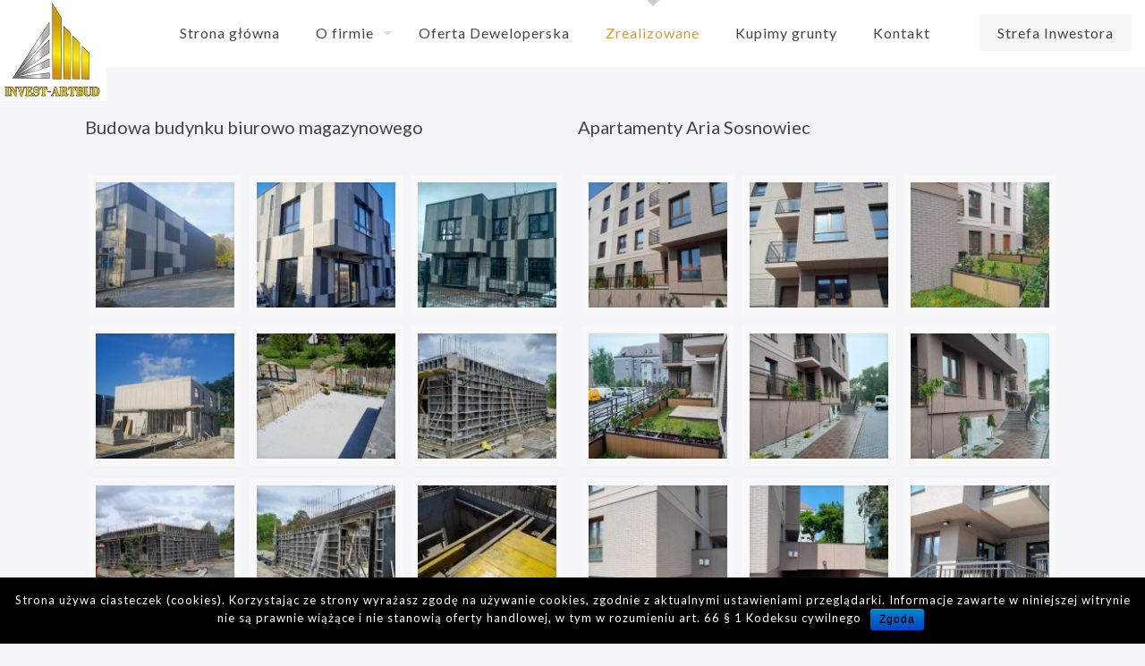

--- FILE ---
content_type: text/html; charset=UTF-8
request_url: https://www.art-bud.com.pl/zrealizowane-inwestycje/
body_size: 93047
content:
<!DOCTYPE html>
<html lang="pl-PL" class="no-js" itemscope itemtype="https://schema.org/WebPage">

<head>

<meta charset="UTF-8" />
<meta name="description" content="Firma Art Bud z powodzeniem zrealizowała wiele inwestycji budowlanych na terenie całej polski. Takich jak budowa domów, hal, hoteli, basenów"/>
<meta name="keywords" content="zrealizowane, inwestycje, budowa, domu"/>
<link rel="alternate" hreflang="pl-PL" href="https://www.art-bud.com.pl/zrealizowane-inwestycje/"/>
<!-- Global site tag (gtag.js) - Google Analytics -->
<script async src="https://www.googletagmanager.com/gtag/js?id=UA-134220510-1"></script>
<script>
  window.dataLayer = window.dataLayer || [];
  function gtag(){dataLayer.push(arguments);}
  gtag('js', new Date());

  gtag('config', 'UA-134220510-1');
</script><title>Zrealizowane budowy i inwestycje budowlane</title>
<meta name="format-detection" content="telephone=no">
<meta name="viewport" content="width=device-width, initial-scale=1, maximum-scale=1" />
<link rel="shortcut icon" href="https://www.art-bud.com.pl/wp-content/uploads/2020/01/logo-firmy-budowlanejART-BUD-sosnowiec.png" type="image/x-icon" />
<link rel='dns-prefetch' href='//fonts.googleapis.com' />
<link rel='dns-prefetch' href='//s.w.org' />
<link rel="alternate" type="application/rss+xml" title="Firma Budowlana Deweloperska z Sosnowca &raquo; Kanał z wpisami" href="https://www.art-bud.com.pl/feed/" />
<link rel="alternate" type="application/rss+xml" title="Firma Budowlana Deweloperska z Sosnowca &raquo; Kanał z komentarzami" href="https://www.art-bud.com.pl/comments/feed/" />
		<script type="text/javascript">
			window._wpemojiSettings = {"baseUrl":"https:\/\/s.w.org\/images\/core\/emoji\/13.0.1\/72x72\/","ext":".png","svgUrl":"https:\/\/s.w.org\/images\/core\/emoji\/13.0.1\/svg\/","svgExt":".svg","source":{"concatemoji":"https:\/\/www.art-bud.com.pl\/wp-includes\/js\/wp-emoji-release.min.js?ver=5.6.14"}};
			!function(e,a,t){var n,r,o,i=a.createElement("canvas"),p=i.getContext&&i.getContext("2d");function s(e,t){var a=String.fromCharCode;p.clearRect(0,0,i.width,i.height),p.fillText(a.apply(this,e),0,0);e=i.toDataURL();return p.clearRect(0,0,i.width,i.height),p.fillText(a.apply(this,t),0,0),e===i.toDataURL()}function c(e){var t=a.createElement("script");t.src=e,t.defer=t.type="text/javascript",a.getElementsByTagName("head")[0].appendChild(t)}for(o=Array("flag","emoji"),t.supports={everything:!0,everythingExceptFlag:!0},r=0;r<o.length;r++)t.supports[o[r]]=function(e){if(!p||!p.fillText)return!1;switch(p.textBaseline="top",p.font="600 32px Arial",e){case"flag":return s([127987,65039,8205,9895,65039],[127987,65039,8203,9895,65039])?!1:!s([55356,56826,55356,56819],[55356,56826,8203,55356,56819])&&!s([55356,57332,56128,56423,56128,56418,56128,56421,56128,56430,56128,56423,56128,56447],[55356,57332,8203,56128,56423,8203,56128,56418,8203,56128,56421,8203,56128,56430,8203,56128,56423,8203,56128,56447]);case"emoji":return!s([55357,56424,8205,55356,57212],[55357,56424,8203,55356,57212])}return!1}(o[r]),t.supports.everything=t.supports.everything&&t.supports[o[r]],"flag"!==o[r]&&(t.supports.everythingExceptFlag=t.supports.everythingExceptFlag&&t.supports[o[r]]);t.supports.everythingExceptFlag=t.supports.everythingExceptFlag&&!t.supports.flag,t.DOMReady=!1,t.readyCallback=function(){t.DOMReady=!0},t.supports.everything||(n=function(){t.readyCallback()},a.addEventListener?(a.addEventListener("DOMContentLoaded",n,!1),e.addEventListener("load",n,!1)):(e.attachEvent("onload",n),a.attachEvent("onreadystatechange",function(){"complete"===a.readyState&&t.readyCallback()})),(n=t.source||{}).concatemoji?c(n.concatemoji):n.wpemoji&&n.twemoji&&(c(n.twemoji),c(n.wpemoji)))}(window,document,window._wpemojiSettings);
		</script>
		<style type="text/css">
img.wp-smiley,
img.emoji {
	display: inline !important;
	border: none !important;
	box-shadow: none !important;
	height: 1em !important;
	width: 1em !important;
	margin: 0 .07em !important;
	vertical-align: -0.1em !important;
	background: none !important;
	padding: 0 !important;
}
</style>
	<link rel='stylesheet' id='imgmap_style-css'  href='https://www.art-bud.com.pl/wp-content/plugins/imagemapper/imgmap_style.css?ver=5.6.14' type='text/css' media='all' />
<link rel='stylesheet' id='layerslider-css'  href='https://www.art-bud.com.pl/wp-content/plugins/LayerSlider/static/layerslider/css/layerslider.css?ver=6.1.0' type='text/css' media='all' />
<link rel='stylesheet' id='ls-google-fonts-css'  href='https://fonts.googleapis.com/css?family=Lato:100,300,regular,700,900%7COpen+Sans:300%7CIndie+Flower:regular%7COswald:300,regular,700&#038;subset=latin%2Clatin-ext' type='text/css' media='all' />
<link rel='stylesheet' id='wp-block-library-css'  href='https://www.art-bud.com.pl/wp-includes/css/dist/block-library/style.min.css?ver=5.6.14' type='text/css' media='all' />
<link rel='stylesheet' id='contact-form-7-css'  href='https://www.art-bud.com.pl/wp-content/plugins/contact-form-7/includes/css/styles.css?ver=5.1.6' type='text/css' media='all' />
<style id='contact-form-7-inline-css' type='text/css'>
.wpcf7 .wpcf7-recaptcha iframe {margin-bottom: 0;}.wpcf7 .wpcf7-recaptcha[data-align="center"] > div {margin: 0 auto;}.wpcf7 .wpcf7-recaptcha[data-align="right"] > div {margin: 0 0 0 auto;}
</style>
<link rel='stylesheet' id='cookie-notice-front-css'  href='https://www.art-bud.com.pl/wp-content/plugins/cookie-notice/css/front.min.css?ver=5.6.14' type='text/css' media='all' />
<link rel='stylesheet' id='image-map-pro-dist-css-css'  href='https://www.art-bud.com.pl/wp-content/plugins/image-map-pro-wordpress/css/image-map-pro.min.css?ver=5.3.2' type='text/css' media='' />
<link rel='stylesheet' id='imajize-css'  href='https://www.art-bud.com.pl/wp-content/plugins/imajize/public/css/imajize-public.css?ver=1.0.8' type='text/css' media='all' />
<link rel='stylesheet' id='qis_style-css'  href='https://www.art-bud.com.pl/wp-content/plugins/quick-interest-slider/slider.css?ver=5.6.14' type='text/css' media='all' />
<link rel='stylesheet' id='rs-plugin-settings-css'  href='https://www.art-bud.com.pl/wp-content/plugins/revslider/public/assets/css/rs6.css?ver=6.2.1' type='text/css' media='all' />
<style id='rs-plugin-settings-inline-css' type='text/css'>
#rs-demo-id {}
</style>
<link rel='stylesheet' id='prettyphotocss-css'  href='https://www.art-bud.com.pl/wp-content/plugins/webrotate-360-product-viewer/prettyphoto/css/prettyphoto.css?ver=3.1.4' type='text/css' media='all' />
<link rel='stylesheet' id='wr360style-css'  href='https://www.art-bud.com.pl/wp-content/plugins/webrotate-360-product-viewer/imagerotator/html/css/basic.css?ver=3.1.4' type='text/css' media='all' />
<link rel='stylesheet' id='mfn-base-css'  href='https://www.art-bud.com.pl/wp-content/themes/betheme/css/base.css?ver=21.9.3' type='text/css' media='all' />
<link rel='stylesheet' id='mfn-layout-css'  href='https://www.art-bud.com.pl/wp-content/themes/betheme/css/layout.css?ver=21.9.3' type='text/css' media='all' />
<link rel='stylesheet' id='mfn-shortcodes-css'  href='https://www.art-bud.com.pl/wp-content/themes/betheme/css/shortcodes.css?ver=21.9.3' type='text/css' media='all' />
<link rel='stylesheet' id='mfn-animations-css'  href='https://www.art-bud.com.pl/wp-content/themes/betheme/assets/animations/animations.min.css?ver=21.9.3' type='text/css' media='all' />
<link rel='stylesheet' id='mfn-jquery-ui-css'  href='https://www.art-bud.com.pl/wp-content/themes/betheme/assets/ui/jquery.ui.all.css?ver=21.9.3' type='text/css' media='all' />
<link rel='stylesheet' id='mfn-jplayer-css'  href='https://www.art-bud.com.pl/wp-content/themes/betheme/assets/jplayer/css/jplayer.blue.monday.css?ver=21.9.3' type='text/css' media='all' />
<link rel='stylesheet' id='mfn-responsive-css'  href='https://www.art-bud.com.pl/wp-content/themes/betheme/css/responsive.css?ver=21.9.3' type='text/css' media='all' />
<link rel='stylesheet' id='mfn-skin-gold-css'  href='https://www.art-bud.com.pl/wp-content/themes/betheme/css/skins/gold/style.css?ver=21.9.3' type='text/css' media='all' />
<link rel='stylesheet' id='mfn-fonts-css'  href='https://fonts.googleapis.com/css?family=Lato%3A1%2C300%2C400%2C400italic%2C700%2C700italic%2C900&#038;display=swap&#038;ver=5.6.14' type='text/css' media='all' />
<style id='mfn-dynamic-inline-css' type='text/css'>
html{background-color: #f4f5f6;}#Wrapper,#Content{background-color: #f4f5f6;}body:not(.template-slider) #Header{min-height: 250px;}body.header-below:not(.template-slider) #Header{padding-top: 250px;}#Subheader {padding: 70px 0;}#Footer .widgets_wrapper {padding: 60px 0;}body, button, span.date_label, .timeline_items li h3 span, input[type="submit"], input[type="reset"], input[type="button"],input[type="text"], input[type="password"], input[type="tel"], input[type="email"], textarea, select, .offer_li .title h3 {font-family: "Lato", Helvetica, Arial, sans-serif;}#menu > ul > li > a, a.action_button, #overlay-menu ul li a {font-family: "Lato", Helvetica, Arial, sans-serif;}#Subheader .title {font-family: "Lato", Helvetica, Arial, sans-serif;}h1, h2, h3, h4, .text-logo #logo {font-family: "Lato", Helvetica, Arial, sans-serif;}h5, h6 {font-family: "Lato", Helvetica, Arial, sans-serif;}blockquote {font-family: "Lato", Helvetica, Arial, sans-serif;}.chart_box .chart .num, .counter .desc_wrapper .number-wrapper, .how_it_works .image .number,.pricing-box .plan-header .price, .quick_fact .number-wrapper, .woocommerce .product div.entry-summary .price {font-family: "Lato", Helvetica, Arial, sans-serif;}body {font-size: 14px;line-height: 22px;font-weight: 400;letter-spacing: 1px;}.big {font-size: 16px;line-height: 28px;font-weight: 400;letter-spacing: 0px;}#menu > ul > li > a, a.action_button, #overlay-menu ul li a{font-size: 16px;font-weight: 400;letter-spacing: 1px;}#overlay-menu ul li a{line-height: 24px;}#Subheader .title {font-size: 40px;line-height: 50px;font-weight: 300;letter-spacing: 1px;}h1, .text-logo #logo {font-size: 25px;line-height: 25px;font-weight: 400;letter-spacing: 0px;}h2 {font-size: 38px;line-height: 50px;font-weight: 300;letter-spacing: 1px;}h3 {font-size: 34px;line-height: 40px;font-weight: 900;letter-spacing: 0px;}h4 {font-size: 25px;line-height: 30px;font-weight: 900;letter-spacing: 0px;}h5 {font-size: 18px;line-height: 24px;font-weight: 400;letter-spacing: 1px;}h6 {font-size: 14px;line-height: 22px;font-weight: 400;letter-spacing: 1px;}#Intro .intro-title {font-size: 70px;line-height: 70px;font-weight: 400;letter-spacing: 0px;}@media only screen and (min-width: 768px) and (max-width: 959px){body {font-size: 13px;line-height: 19px;letter-spacing: 1px;}.big {font-size: 14px;line-height: 24px;letter-spacing: 0px;}#menu > ul > li > a, a.action_button, #overlay-menu ul li a {font-size: 14px;letter-spacing: 1px;}#overlay-menu ul li a{line-height: 21px;letter-spacing: 1px;}#Subheader .title {font-size: 34px;line-height: 43px;letter-spacing: 1px;}h1, .text-logo #logo {font-size: 21px;line-height: 21px;letter-spacing: 0px;}h2 {font-size: 32px;line-height: 43px;letter-spacing: 1px;}h3 {font-size: 29px;line-height: 34px;letter-spacing: 0px;}h4 {font-size: 21px;line-height: 26px;letter-spacing: 0px;}h5 {font-size: 15px;line-height: 20px;letter-spacing: 1px;}h6 {font-size: 13px;line-height: 19px;letter-spacing: 1px;}#Intro .intro-title {font-size: 60px;line-height: 60px;letter-spacing: 0px;}blockquote { font-size: 15px;}.chart_box .chart .num { font-size: 45px; line-height: 45px; }.counter .desc_wrapper .number-wrapper { font-size: 45px; line-height: 45px;}.counter .desc_wrapper .title { font-size: 14px; line-height: 18px;}.faq .question .title { font-size: 14px; }.fancy_heading .title { font-size: 38px; line-height: 38px; }.offer .offer_li .desc_wrapper .title h3 { font-size: 32px; line-height: 32px; }.offer_thumb_ul li.offer_thumb_li .desc_wrapper .title h3 {font-size: 32px; line-height: 32px; }.pricing-box .plan-header h2 { font-size: 27px; line-height: 27px; }.pricing-box .plan-header .price > span { font-size: 40px; line-height: 40px; }.pricing-box .plan-header .price sup.currency { font-size: 18px; line-height: 18px; }.pricing-box .plan-header .price sup.period { font-size: 14px; line-height: 14px;}.quick_fact .number { font-size: 80px; line-height: 80px;}.trailer_box .desc h2 { font-size: 27px; line-height: 27px; }.widget > h3 { font-size: 17px; line-height: 20px; }}@media only screen and (min-width: 480px) and (max-width: 767px){body {font-size: 13px;line-height: 19px;letter-spacing: 1px;}.big {font-size: 13px;line-height: 21px;letter-spacing: 0px;}#menu > ul > li > a, a.action_button, #overlay-menu ul li a {font-size: 13px;letter-spacing: 1px;}#overlay-menu ul li a{line-height: 19.5px;letter-spacing: 1px;}#Subheader .title {font-size: 30px;line-height: 38px;letter-spacing: 1px;}h1, .text-logo #logo {font-size: 19px;line-height: 19px;letter-spacing: 0px;}h2 {font-size: 29px;line-height: 38px;letter-spacing: 1px;}h3 {font-size: 26px;line-height: 30px;letter-spacing: 0px;}h4 {font-size: 19px;line-height: 23px;letter-spacing: 0px;}h5 {font-size: 14px;line-height: 19px;letter-spacing: 1px;}h6 {font-size: 13px;line-height: 19px;letter-spacing: 1px;}#Intro .intro-title {font-size: 53px;line-height: 53px;letter-spacing: 0px;}blockquote { font-size: 14px;}.chart_box .chart .num { font-size: 40px; line-height: 40px; }.counter .desc_wrapper .number-wrapper { font-size: 40px; line-height: 40px;}.counter .desc_wrapper .title { font-size: 13px; line-height: 16px;}.faq .question .title { font-size: 13px; }.fancy_heading .title { font-size: 34px; line-height: 34px; }.offer .offer_li .desc_wrapper .title h3 { font-size: 28px; line-height: 28px; }.offer_thumb_ul li.offer_thumb_li .desc_wrapper .title h3 {font-size: 28px; line-height: 28px; }.pricing-box .plan-header h2 { font-size: 24px; line-height: 24px; }.pricing-box .plan-header .price > span { font-size: 34px; line-height: 34px; }.pricing-box .plan-header .price sup.currency { font-size: 16px; line-height: 16px; }.pricing-box .plan-header .price sup.period { font-size: 13px; line-height: 13px;}.quick_fact .number { font-size: 70px; line-height: 70px;}.trailer_box .desc h2 { font-size: 24px; line-height: 24px; }.widget > h3 { font-size: 16px; line-height: 19px; }}@media only screen and (max-width: 479px){body {font-size: 13px;line-height: 19px;letter-spacing: 1px;}.big {font-size: 13px;line-height: 19px;letter-spacing: 0px;}#menu > ul > li > a, a.action_button, #overlay-menu ul li a {font-size: 13px;letter-spacing: 1px;}#overlay-menu ul li a{line-height: 19.5px;letter-spacing: 1px;}#Subheader .title {font-size: 24px;line-height: 30px;letter-spacing: 1px;}h1, .text-logo #logo {font-size: 15px;line-height: 19px;letter-spacing: 0px;}h2 {font-size: 23px;line-height: 30px;letter-spacing: 1px;}h3 {font-size: 20px;line-height: 24px;letter-spacing: 0px;}h4 {font-size: 15px;line-height: 19px;letter-spacing: 0px;}h5 {font-size: 13px;line-height: 19px;letter-spacing: 1px;}h6 {font-size: 13px;line-height: 19px;letter-spacing: 1px;}#Intro .intro-title {font-size: 42px;line-height: 42px;letter-spacing: 0px;}blockquote { font-size: 13px;}.chart_box .chart .num { font-size: 35px; line-height: 35px; }.counter .desc_wrapper .number-wrapper { font-size: 35px; line-height: 35px;}.counter .desc_wrapper .title { font-size: 13px; line-height: 26px;}.faq .question .title { font-size: 13px; }.fancy_heading .title { font-size: 30px; line-height: 30px; }.offer .offer_li .desc_wrapper .title h3 { font-size: 26px; line-height: 26px; }.offer_thumb_ul li.offer_thumb_li .desc_wrapper .title h3 {font-size: 26px; line-height: 26px; }.pricing-box .plan-header h2 { font-size: 21px; line-height: 21px; }.pricing-box .plan-header .price > span { font-size: 32px; line-height: 32px; }.pricing-box .plan-header .price sup.currency { font-size: 14px; line-height: 14px; }.pricing-box .plan-header .price sup.period { font-size: 13px; line-height: 13px;}.quick_fact .number { font-size: 60px; line-height: 60px;}.trailer_box .desc h2 { font-size: 21px; line-height: 21px; }.widget > h3 { font-size: 15px; line-height: 18px; }}.with_aside .sidebar.columns {width: 23%;}.with_aside .sections_group {width: 77%;}.aside_both .sidebar.columns {width: 18%;}.aside_both .sidebar.sidebar-1{margin-left: -82%;}.aside_both .sections_group {width: 64%;margin-left: 18%;}@media only screen and (min-width:1240px){#Wrapper, .with_aside .content_wrapper {max-width: 1122px;}.section_wrapper, .container {max-width: 1102px;}.layout-boxed.header-boxed #Top_bar.is-sticky{max-width: 1122px;}}@media only screen and (max-width: 767px){.section_wrapper,.container,.four.columns .widget-area { max-width: 480px !important; }}.button-default .button, .button-flat .button, .button-round .button {background-color: #000000;color: #000000;}.button-stroke .button {border-color: #000000;color: #000000;}.button-stroke .button:hover{background-color: #000000;color: #fff;}.button-default .button_theme, .button-default button,.button-default input[type="button"], .button-default input[type="reset"], .button-default input[type="submit"],.button-flat .button_theme, .button-flat button,.button-flat input[type="button"], .button-flat input[type="reset"], .button-flat input[type="submit"],.button-round .button_theme, .button-round button,.button-round input[type="button"], .button-round input[type="reset"], .button-round input[type="submit"],.woocommerce #respond input#submit,.woocommerce a.button:not(.default),.woocommerce button.button,.woocommerce input.button,.woocommerce #respond input#submit:hover, .woocommerce a.button:hover, .woocommerce button.button:hover, .woocommerce input.button:hover{color: #ffffff;}.button-stroke .button_theme:hover,.button-stroke button:hover, .button-stroke input[type="submit"]:hover, .button-stroke input[type="reset"]:hover, .button-stroke input[type="button"]:hover,.button-stroke .woocommerce #respond input#submit:hover,.button-stroke .woocommerce a.button:not(.default):hover,.button-stroke .woocommerce button.button:hover,.button-stroke.woocommerce input.button:hover {color: #ffffff !important;}.button-stroke .button_theme:hover .button_icon i{color: #ffffff !important;}.button-default .single_add_to_cart_button, .button-flat .single_add_to_cart_button, .button-round .single_add_to_cart_button,.button-default .woocommerce .button:disabled, .button-flat .woocommerce .button:disabled, .button-round .woocommerce .button:disabled,.button-default .woocommerce .button.alt .button-flat .woocommerce .button.alt, .button-round .woocommerce .button.alt,.button-default a.remove, .button-flat a.remove, .button-round a.remove{color: #ffffff!important;}.action_button, .action_button:hover{background-color: #f7f7f7;color: #747474;}.button-stroke a.action_button{border-color: #f7f7f7;}.button-stroke a.action_button:hover{background-color: #f7f7f7!important;}.footer_button{color: #65666C!important;background-color:transparent;box-shadow:none!important;}.footer_button:after{display:none!important;}.button-custom .button,.button-custom .action_button,.button-custom .footer_button,.button-custom button,.button-custom input[type="button"],.button-custom input[type="reset"],.button-custom input[type="submit"],.button-custom .woocommerce #respond input#submit,.button-custom .woocommerce a.button,.button-custom .woocommerce button.button,.button-custom .woocommerce input.button{font-family: Arial;font-size: 14px;line-height: 14px;font-weight: 400;letter-spacing: 0px;padding: 12px 20px 12px 20px;border-width: 0px;border-radius: 0px;}.button-custom .button{color: #626262;background-color: #dbdddf;border-color: transparent;}.button-custom .button:hover{color: #626262;background-color: #d3d3d3;border-color: transparent;}.button-custom .button_theme,.button-custom button,.button-custom input[type="button"],.button-custom input[type="reset"],.button-custom input[type="submit"],.button-custom .woocommerce #respond input#submit,.button-custom .woocommerce a.button:not(.default),.button-custom .woocommerce button.button,.button-custom .woocommerce input.button{color: #ffffff;background-color: #0095eb;border-color: transparent;}.button-custom .button_theme:hover,.button-custom button:hover,.button-custom input[type="button"]:hover,.button-custom input[type="reset"]:hover,.button-custom input[type="submit"]:hover,.button-custom .woocommerce #respond input#submit:hover,.button-custom .woocommerce a.button:not(.default):hover,.button-custom .woocommerce button.button:hover,.button-custom .woocommerce input.button:hover{color: #ffffff;background-color: #007cc3;border-color: transparent;}.button-custom .action_button{color: #626262;background-color: #dbdddf;border-color: transparent;}.button-custom .action_button:hover{color: #626262;background-color: #d3d3d3;border-color: transparent;}.button-custom .single_add_to_cart_button,.button-custom .woocommerce .button:disabled,.button-custom .woocommerce .button.alt,.button-custom a.remove{line-height: 14px!important;padding: 12px 20px 12px 20px!important;color: #ffffff!important;background-color: #0095eb!important;}.button-custom .single_add_to_cart_button:hover,.button-custom .woocommerce .button:disabled:hover,.button-custom .woocommerce .button.alt:hover,.button-custom a.remove:hover{color: #ffffff!important;background-color: #007cc3!important;}#Top_bar #logo,.header-fixed #Top_bar #logo,.header-plain #Top_bar #logo,.header-transparent #Top_bar #logo {height: 74px;line-height: 74px;padding: 0px 0;}.logo-overflow #Top_bar:not(.is-sticky) .logo {height: 74px;}#Top_bar .menu > li > a {padding: 7px 0;}.menu-highlight:not(.header-creative) #Top_bar .menu > li > a {margin: 12px 0;}.header-plain:not(.menu-highlight) #Top_bar .menu > li > a span:not(.description) {line-height: 74px;}.header-fixed #Top_bar .menu > li > a {padding: 22px 0;}#Top_bar .top_bar_right,.header-plain #Top_bar .top_bar_right {height: 74px;}#Top_bar .top_bar_right_wrapper {top: 17px;}.header-plain #Top_bar a#header_cart,.header-plain #Top_bar a#search_button,.header-plain #Top_bar .wpml-languages {line-height: 74px;}.header-plain #Top_bar a.action_button {line-height: 74px!important;}.logo-overflow #Top_bar.is-sticky #logo{padding:0!important;}@media only screen and (max-width: 767px){#Top_bar a.responsive-menu-toggle {top: 47px;}}.twentytwenty-before-label::before{content:"Before"}.twentytwenty-after-label::before{content:"After"}#Side_slide{right:-250px;width:250px;}#Side_slide.left{left:-250px;}.blog-teaser li .desc-wrapper .desc{background-position-y:-1px;}@media only screen and ( max-width: 767px ){body:not(.template-slider) #Header{min-height: ;}#Subheader{padding: ;}}@media only screen and (min-width: 1240px){body:not(.header-simple) #Top_bar #menu{display:block!important}.tr-menu #Top_bar #menu{background:none!important}#Top_bar .menu > li > ul.mfn-megamenu{width:984px}#Top_bar .menu > li > ul.mfn-megamenu > li{float:left}#Top_bar .menu > li > ul.mfn-megamenu > li.mfn-megamenu-cols-1{width:100%}#Top_bar .menu > li > ul.mfn-megamenu > li.mfn-megamenu-cols-2{width:50%}#Top_bar .menu > li > ul.mfn-megamenu > li.mfn-megamenu-cols-3{width:33.33%}#Top_bar .menu > li > ul.mfn-megamenu > li.mfn-megamenu-cols-4{width:25%}#Top_bar .menu > li > ul.mfn-megamenu > li.mfn-megamenu-cols-5{width:20%}#Top_bar .menu > li > ul.mfn-megamenu > li.mfn-megamenu-cols-6{width:16.66%}#Top_bar .menu > li > ul.mfn-megamenu > li > ul{display:block!important;position:inherit;left:auto;top:auto;border-width:0 1px 0 0}#Top_bar .menu > li > ul.mfn-megamenu > li:last-child > ul{border:0}#Top_bar .menu > li > ul.mfn-megamenu > li > ul li{width:auto}#Top_bar .menu > li > ul.mfn-megamenu a.mfn-megamenu-title{text-transform:uppercase;font-weight:400;background:none}#Top_bar .menu > li > ul.mfn-megamenu a .menu-arrow{display:none}.menuo-right #Top_bar .menu > li > ul.mfn-megamenu{left:auto;right:0}.menuo-right #Top_bar .menu > li > ul.mfn-megamenu-bg{box-sizing:border-box}#Top_bar .menu > li > ul.mfn-megamenu-bg{padding:20px 166px 20px 20px;background-repeat:no-repeat;background-position:right bottom}.rtl #Top_bar .menu > li > ul.mfn-megamenu-bg{padding-left:166px;padding-right:20px;background-position:left bottom}#Top_bar .menu > li > ul.mfn-megamenu-bg > li{background:none}#Top_bar .menu > li > ul.mfn-megamenu-bg > li a{border:none}#Top_bar .menu > li > ul.mfn-megamenu-bg > li > ul{background:none!important;-webkit-box-shadow:0 0 0 0;-moz-box-shadow:0 0 0 0;box-shadow:0 0 0 0}.mm-vertical #Top_bar .container{position:relative;}.mm-vertical #Top_bar .top_bar_left{position:static;}.mm-vertical #Top_bar .menu > li ul{box-shadow:0 0 0 0 transparent!important;background-image:none;}.mm-vertical #Top_bar .menu > li > ul.mfn-megamenu{width:98%!important;margin:0 1%;padding:20px 0;}.mm-vertical.header-plain #Top_bar .menu > li > ul.mfn-megamenu{width:100%!important;margin:0;}.mm-vertical #Top_bar .menu > li > ul.mfn-megamenu > li{display:table-cell;float:none!important;width:10%;padding:0 15px;border-right:1px solid rgba(0, 0, 0, 0.05);}.mm-vertical #Top_bar .menu > li > ul.mfn-megamenu > li:last-child{border-right-width:0}.mm-vertical #Top_bar .menu > li > ul.mfn-megamenu > li.hide-border{border-right-width:0}.mm-vertical #Top_bar .menu > li > ul.mfn-megamenu > li a{border-bottom-width:0;padding:9px 15px;line-height:120%;}.mm-vertical #Top_bar .menu > li > ul.mfn-megamenu a.mfn-megamenu-title{font-weight:700;}.rtl .mm-vertical #Top_bar .menu > li > ul.mfn-megamenu > li:first-child{border-right-width:0}.rtl .mm-vertical #Top_bar .menu > li > ul.mfn-megamenu > li:last-child{border-right-width:1px}.header-plain:not(.menuo-right) #Header .top_bar_left{width:auto!important}.header-stack.header-center #Top_bar #menu{display:inline-block!important}.header-simple #Top_bar #menu{display:none;height:auto;width:300px;bottom:auto;top:100%;right:1px;position:absolute;margin:0}.header-simple #Header a.responsive-menu-toggle{display:block;right:10px}.header-simple #Top_bar #menu > ul{width:100%;float:left}.header-simple #Top_bar #menu ul li{width:100%;padding-bottom:0;border-right:0;position:relative}.header-simple #Top_bar #menu ul li a{padding:0 20px;margin:0;display:block;height:auto;line-height:normal;border:none}.header-simple #Top_bar #menu ul li a:after{display:none}.header-simple #Top_bar #menu ul li a span{border:none;line-height:44px;display:inline;padding:0}.header-simple #Top_bar #menu ul li.submenu .menu-toggle{display:block;position:absolute;right:0;top:0;width:44px;height:44px;line-height:44px;font-size:30px;font-weight:300;text-align:center;cursor:pointer;color:#444;opacity:0.33;}.header-simple #Top_bar #menu ul li.submenu .menu-toggle:after{content:"+"}.header-simple #Top_bar #menu ul li.hover > .menu-toggle:after{content:"-"}.header-simple #Top_bar #menu ul li.hover a{border-bottom:0}.header-simple #Top_bar #menu ul.mfn-megamenu li .menu-toggle{display:none}.header-simple #Top_bar #menu ul li ul{position:relative!important;left:0!important;top:0;padding:0;margin:0!important;width:auto!important;background-image:none}.header-simple #Top_bar #menu ul li ul li{width:100%!important;display:block;padding:0;}.header-simple #Top_bar #menu ul li ul li a{padding:0 20px 0 30px}.header-simple #Top_bar #menu ul li ul li a .menu-arrow{display:none}.header-simple #Top_bar #menu ul li ul li a span{padding:0}.header-simple #Top_bar #menu ul li ul li a span:after{display:none!important}.header-simple #Top_bar .menu > li > ul.mfn-megamenu a.mfn-megamenu-title{text-transform:uppercase;font-weight:400}.header-simple #Top_bar .menu > li > ul.mfn-megamenu > li > ul{display:block!important;position:inherit;left:auto;top:auto}.header-simple #Top_bar #menu ul li ul li ul{border-left:0!important;padding:0;top:0}.header-simple #Top_bar #menu ul li ul li ul li a{padding:0 20px 0 40px}.rtl.header-simple #Top_bar #menu{left:1px;right:auto}.rtl.header-simple #Top_bar a.responsive-menu-toggle{left:10px;right:auto}.rtl.header-simple #Top_bar #menu ul li.submenu .menu-toggle{left:0;right:auto}.rtl.header-simple #Top_bar #menu ul li ul{left:auto!important;right:0!important}.rtl.header-simple #Top_bar #menu ul li ul li a{padding:0 30px 0 20px}.rtl.header-simple #Top_bar #menu ul li ul li ul li a{padding:0 40px 0 20px}.menu-highlight #Top_bar .menu > li{margin:0 2px}.menu-highlight:not(.header-creative) #Top_bar .menu > li > a{margin:20px 0;padding:0;-webkit-border-radius:5px;border-radius:5px}.menu-highlight #Top_bar .menu > li > a:after{display:none}.menu-highlight #Top_bar .menu > li > a span:not(.description){line-height:50px}.menu-highlight #Top_bar .menu > li > a span.description{display:none}.menu-highlight.header-stack #Top_bar .menu > li > a{margin:10px 0!important}.menu-highlight.header-stack #Top_bar .menu > li > a span:not(.description){line-height:40px}.menu-highlight.header-transparent #Top_bar .menu > li > a{margin:5px 0}.menu-highlight.header-simple #Top_bar #menu ul li,.menu-highlight.header-creative #Top_bar #menu ul li{margin:0}.menu-highlight.header-simple #Top_bar #menu ul li > a,.menu-highlight.header-creative #Top_bar #menu ul li > a{-webkit-border-radius:0;border-radius:0}.menu-highlight:not(.header-fixed):not(.header-simple) #Top_bar.is-sticky .menu > li > a{margin:10px 0!important;padding:5px 0!important}.menu-highlight:not(.header-fixed):not(.header-simple) #Top_bar.is-sticky .menu > li > a span{line-height:30px!important}.header-modern.menu-highlight.menuo-right .menu_wrapper{margin-right:20px}.menu-line-below #Top_bar .menu > li > a:after{top:auto;bottom:-4px}.menu-line-below #Top_bar.is-sticky .menu > li > a:after{top:auto;bottom:-4px}.menu-line-below-80 #Top_bar:not(.is-sticky) .menu > li > a:after{height:4px;left:10%;top:50%;margin-top:20px;width:80%}.menu-line-below-80-1 #Top_bar:not(.is-sticky) .menu > li > a:after{height:1px;left:10%;top:50%;margin-top:20px;width:80%}.menu-link-color #Top_bar .menu > li > a:after{display:none!important}.menu-arrow-top #Top_bar .menu > li > a:after{background:none repeat scroll 0 0 rgba(0,0,0,0)!important;border-color:#ccc transparent transparent;border-style:solid;border-width:7px 7px 0;display:block;height:0;left:50%;margin-left:-7px;top:0!important;width:0}.menu-arrow-top #Top_bar.is-sticky .menu > li > a:after{top:0!important}.menu-arrow-bottom #Top_bar .menu > li > a:after{background:none!important;border-color:transparent transparent #ccc;border-style:solid;border-width:0 7px 7px;display:block;height:0;left:50%;margin-left:-7px;top:auto;bottom:0;width:0}.menu-arrow-bottom #Top_bar.is-sticky .menu > li > a:after{top:auto;bottom:0}.menuo-no-borders #Top_bar .menu > li > a span{border-width:0!important}.menuo-no-borders #Header_creative #Top_bar .menu > li > a span{border-bottom-width:0}.menuo-no-borders.header-plain #Top_bar a#header_cart,.menuo-no-borders.header-plain #Top_bar a#search_button,.menuo-no-borders.header-plain #Top_bar .wpml-languages,.menuo-no-borders.header-plain #Top_bar a.action_button{border-width:0}.menuo-right #Top_bar .menu_wrapper{float:right}.menuo-right.header-stack:not(.header-center) #Top_bar .menu_wrapper{margin-right:150px}body.header-creative{padding-left:50px}body.header-creative.header-open{padding-left:250px}body.error404,body.under-construction,body.template-blank{padding-left:0!important}.header-creative.footer-fixed #Footer,.header-creative.footer-sliding #Footer,.header-creative.footer-stick #Footer.is-sticky{box-sizing:border-box;padding-left:50px;}.header-open.footer-fixed #Footer,.header-open.footer-sliding #Footer,.header-creative.footer-stick #Footer.is-sticky{padding-left:250px;}.header-rtl.header-creative.footer-fixed #Footer,.header-rtl.header-creative.footer-sliding #Footer,.header-rtl.header-creative.footer-stick #Footer.is-sticky{padding-left:0;padding-right:50px;}.header-rtl.header-open.footer-fixed #Footer,.header-rtl.header-open.footer-sliding #Footer,.header-rtl.header-creative.footer-stick #Footer.is-sticky{padding-right:250px;}#Header_creative{background-color:#fff;position:fixed;width:250px;height:100%;left:-200px;top:0;z-index:9002;-webkit-box-shadow:2px 0 4px 2px rgba(0,0,0,.15);box-shadow:2px 0 4px 2px rgba(0,0,0,.15)}#Header_creative .container{width:100%}#Header_creative .creative-wrapper{opacity:0;margin-right:50px}#Header_creative a.creative-menu-toggle{display:block;width:34px;height:34px;line-height:34px;font-size:22px;text-align:center;position:absolute;top:10px;right:8px;border-radius:3px}.admin-bar #Header_creative a.creative-menu-toggle{top:42px}#Header_creative #Top_bar{position:static;width:100%}#Header_creative #Top_bar .top_bar_left{width:100%!important;float:none}#Header_creative #Top_bar .top_bar_right{width:100%!important;float:none;height:auto;margin-bottom:35px;text-align:center;padding:0 20px;top:0;-webkit-box-sizing:border-box;-moz-box-sizing:border-box;box-sizing:border-box}#Header_creative #Top_bar .top_bar_right:before{display:none}#Header_creative #Top_bar .top_bar_right_wrapper{top:0}#Header_creative #Top_bar .logo{float:none;text-align:center;margin:15px 0}#Header_creative #Top_bar #menu{background-color:transparent}#Header_creative #Top_bar .menu_wrapper{float:none;margin:0 0 30px}#Header_creative #Top_bar .menu > li{width:100%;float:none;position:relative}#Header_creative #Top_bar .menu > li > a{padding:0;text-align:center}#Header_creative #Top_bar .menu > li > a:after{display:none}#Header_creative #Top_bar .menu > li > a span{border-right:0;border-bottom-width:1px;line-height:38px}#Header_creative #Top_bar .menu li ul{left:100%;right:auto;top:0;box-shadow:2px 2px 2px 0 rgba(0,0,0,0.03);-webkit-box-shadow:2px 2px 2px 0 rgba(0,0,0,0.03)}#Header_creative #Top_bar .menu > li > ul.mfn-megamenu{margin:0;width:700px!important;}#Header_creative #Top_bar .menu > li > ul.mfn-megamenu > li > ul{left:0}#Header_creative #Top_bar .menu li ul li a{padding-top:9px;padding-bottom:8px}#Header_creative #Top_bar .menu li ul li ul{top:0}#Header_creative #Top_bar .menu > li > a span.description{display:block;font-size:13px;line-height:28px!important;clear:both}#Header_creative #Top_bar .search_wrapper{left:100%;top:auto;bottom:0}#Header_creative #Top_bar a#header_cart{display:inline-block;float:none;top:3px}#Header_creative #Top_bar a#search_button{display:inline-block;float:none;top:3px}#Header_creative #Top_bar .wpml-languages{display:inline-block;float:none;top:0}#Header_creative #Top_bar .wpml-languages.enabled:hover a.active{padding-bottom:11px}#Header_creative #Top_bar .action_button{display:inline-block;float:none;top:16px;margin:0}#Header_creative #Top_bar .banner_wrapper{display:block;text-align:center}#Header_creative #Top_bar .banner_wrapper img{max-width:100%;height:auto;display:inline-block}#Header_creative #Action_bar{display:none;position:absolute;bottom:0;top:auto;clear:both;padding:0 20px;box-sizing:border-box}#Header_creative #Action_bar .contact_details{text-align:center;margin-bottom:20px}#Header_creative #Action_bar .contact_details li{padding:0}#Header_creative #Action_bar .social{float:none;text-align:center;padding:5px 0 15px}#Header_creative #Action_bar .social li{margin-bottom:2px}#Header_creative #Action_bar .social-menu{float:none;text-align:center}#Header_creative #Action_bar .social-menu li{border-color:rgba(0,0,0,.1)}#Header_creative .social li a{color:rgba(0,0,0,.5)}#Header_creative .social li a:hover{color:#000}#Header_creative .creative-social{position:absolute;bottom:10px;right:0;width:50px}#Header_creative .creative-social li{display:block;float:none;width:100%;text-align:center;margin-bottom:5px}.header-creative .fixed-nav.fixed-nav-prev{margin-left:50px}.header-creative.header-open .fixed-nav.fixed-nav-prev{margin-left:250px}.menuo-last #Header_creative #Top_bar .menu li.last ul{top:auto;bottom:0}.header-open #Header_creative{left:0}.header-open #Header_creative .creative-wrapper{opacity:1;margin:0!important;}.header-open #Header_creative .creative-menu-toggle,.header-open #Header_creative .creative-social{display:none}.header-open #Header_creative #Action_bar{display:block}body.header-rtl.header-creative{padding-left:0;padding-right:50px}.header-rtl #Header_creative{left:auto;right:-200px}.header-rtl #Header_creative .creative-wrapper{margin-left:50px;margin-right:0}.header-rtl #Header_creative a.creative-menu-toggle{left:8px;right:auto}.header-rtl #Header_creative .creative-social{left:0;right:auto}.header-rtl #Footer #back_to_top.sticky{right:125px}.header-rtl #popup_contact{right:70px}.header-rtl #Header_creative #Top_bar .menu li ul{left:auto;right:100%}.header-rtl #Header_creative #Top_bar .search_wrapper{left:auto;right:100%;}.header-rtl .fixed-nav.fixed-nav-prev{margin-left:0!important}.header-rtl .fixed-nav.fixed-nav-next{margin-right:50px}body.header-rtl.header-creative.header-open{padding-left:0;padding-right:250px!important}.header-rtl.header-open #Header_creative{left:auto;right:0}.header-rtl.header-open #Footer #back_to_top.sticky{right:325px}.header-rtl.header-open #popup_contact{right:270px}.header-rtl.header-open .fixed-nav.fixed-nav-next{margin-right:250px}#Header_creative.active{left:-1px;}.header-rtl #Header_creative.active{left:auto;right:-1px;}#Header_creative.active .creative-wrapper{opacity:1;margin:0}.header-creative .vc_row[data-vc-full-width]{padding-left:50px}.header-creative.header-open .vc_row[data-vc-full-width]{padding-left:250px}.header-open .vc_parallax .vc_parallax-inner { left:auto; width: calc(100% - 250px); }.header-open.header-rtl .vc_parallax .vc_parallax-inner { left:0; right:auto; }#Header_creative.scroll{height:100%;overflow-y:auto}#Header_creative.scroll:not(.dropdown) .menu li ul{display:none!important}#Header_creative.scroll #Action_bar{position:static}#Header_creative.dropdown{outline:none}#Header_creative.dropdown #Top_bar .menu_wrapper{float:left}#Header_creative.dropdown #Top_bar #menu ul li{position:relative;float:left}#Header_creative.dropdown #Top_bar #menu ul li a:after{display:none}#Header_creative.dropdown #Top_bar #menu ul li a span{line-height:38px;padding:0}#Header_creative.dropdown #Top_bar #menu ul li.submenu .menu-toggle{display:block;position:absolute;right:0;top:0;width:38px;height:38px;line-height:38px;font-size:26px;font-weight:300;text-align:center;cursor:pointer;color:#444;opacity:0.33;}#Header_creative.dropdown #Top_bar #menu ul li.submenu .menu-toggle:after{content:"+"}#Header_creative.dropdown #Top_bar #menu ul li.hover > .menu-toggle:after{content:"-"}#Header_creative.dropdown #Top_bar #menu ul li.hover a{border-bottom:0}#Header_creative.dropdown #Top_bar #menu ul.mfn-megamenu li .menu-toggle{display:none}#Header_creative.dropdown #Top_bar #menu ul li ul{position:relative!important;left:0!important;top:0;padding:0;margin-left:0!important;width:auto!important;background-image:none}#Header_creative.dropdown #Top_bar #menu ul li ul li{width:100%!important}#Header_creative.dropdown #Top_bar #menu ul li ul li a{padding:0 10px;text-align:center}#Header_creative.dropdown #Top_bar #menu ul li ul li a .menu-arrow{display:none}#Header_creative.dropdown #Top_bar #menu ul li ul li a span{padding:0}#Header_creative.dropdown #Top_bar #menu ul li ul li a span:after{display:none!important}#Header_creative.dropdown #Top_bar .menu > li > ul.mfn-megamenu a.mfn-megamenu-title{text-transform:uppercase;font-weight:400}#Header_creative.dropdown #Top_bar .menu > li > ul.mfn-megamenu > li > ul{display:block!important;position:inherit;left:auto;top:auto}#Header_creative.dropdown #Top_bar #menu ul li ul li ul{border-left:0!important;padding:0;top:0}#Header_creative{transition: left .5s ease-in-out, right .5s ease-in-out;}#Header_creative .creative-wrapper{transition: opacity .5s ease-in-out, margin 0s ease-in-out .5s;}#Header_creative.active .creative-wrapper{transition: opacity .5s ease-in-out, margin 0s ease-in-out;}}@media only screen and (min-width: 1240px){#Top_bar.is-sticky{position:fixed!important;width:100%;left:0;top:-60px;height:60px;z-index:701;background:#fff;opacity:.97;-webkit-box-shadow:0 2px 5px 0 rgba(0,0,0,0.1);-moz-box-shadow:0 2px 5px 0 rgba(0,0,0,0.1);box-shadow:0 2px 5px 0 rgba(0,0,0,0.1)}.layout-boxed.header-boxed #Top_bar.is-sticky{max-width:1240px;left:50%;-webkit-transform:translateX(-50%);transform:translateX(-50%)}#Top_bar.is-sticky .top_bar_left,#Top_bar.is-sticky .top_bar_right,#Top_bar.is-sticky .top_bar_right:before{background:none;box-shadow:unset}#Top_bar.is-sticky .top_bar_right{top:-4px;height:auto;}#Top_bar.is-sticky .top_bar_right_wrapper{top:15px}.header-plain #Top_bar.is-sticky .top_bar_right_wrapper{top:0}#Top_bar.is-sticky .logo{width:auto;margin:0 30px 0 20px;padding:0}#Top_bar.is-sticky #logo,#Top_bar.is-sticky .custom-logo-link{padding:5px 0!important;height:50px!important;line-height:50px!important}.logo-no-sticky-padding #Top_bar.is-sticky #logo{height:60px!important;line-height:60px!important}#Top_bar.is-sticky #logo img.logo-main{display:none}#Top_bar.is-sticky #logo img.logo-sticky{display:inline;max-height:35px;}#Top_bar.is-sticky .menu_wrapper{clear:none}#Top_bar.is-sticky .menu_wrapper .menu > li > a{padding:15px 0}#Top_bar.is-sticky .menu > li > a,#Top_bar.is-sticky .menu > li > a span{line-height:30px}#Top_bar.is-sticky .menu > li > a:after{top:auto;bottom:-4px}#Top_bar.is-sticky .menu > li > a span.description{display:none}#Top_bar.is-sticky .secondary_menu_wrapper,#Top_bar.is-sticky .banner_wrapper{display:none}.header-overlay #Top_bar.is-sticky{display:none}.sticky-dark #Top_bar.is-sticky,.sticky-dark #Top_bar.is-sticky #menu{background:rgba(0,0,0,.8)}.sticky-dark #Top_bar.is-sticky .menu > li:not(.current-menu-item) > a{color:#fff}.sticky-dark #Top_bar.is-sticky .top_bar_right a:not(.action_button){color:rgba(255,255,255,.8)}.sticky-dark #Top_bar.is-sticky .wpml-languages a.active,.sticky-dark #Top_bar.is-sticky .wpml-languages ul.wpml-lang-dropdown{background:rgba(0,0,0,0.1);border-color:rgba(0,0,0,0.1)}.sticky-white #Top_bar.is-sticky,.sticky-white #Top_bar.is-sticky #menu{background:rgba(255,255,255,.8)}.sticky-white #Top_bar.is-sticky .menu > li:not(.current-menu-item) > a{color:#222}.sticky-white #Top_bar.is-sticky .top_bar_right a:not(.action_button){color:rgba(0,0,0,.8)}.sticky-white #Top_bar.is-sticky .wpml-languages a.active,.sticky-white #Top_bar.is-sticky .wpml-languages ul.wpml-lang-dropdown{background:rgba(255,255,255,0.1);border-color:rgba(0,0,0,0.1)}}@media only screen and (min-width: 768px) and (max-width: 1240px){.header_placeholder{height:0!important}}@media only screen and (max-width: 1239px){#Top_bar #menu{display:none;height:auto;width:300px;bottom:auto;top:100%;right:1px;position:absolute;margin:0}#Top_bar a.responsive-menu-toggle{display:block}#Top_bar #menu > ul{width:100%;float:left}#Top_bar #menu ul li{width:100%;padding-bottom:0;border-right:0;position:relative}#Top_bar #menu ul li a{padding:0 25px;margin:0;display:block;height:auto;line-height:normal;border:none}#Top_bar #menu ul li a:after{display:none}#Top_bar #menu ul li a span{border:none;line-height:44px;display:inline;padding:0}#Top_bar #menu ul li a span.description{margin:0 0 0 5px}#Top_bar #menu ul li.submenu .menu-toggle{display:block;position:absolute;right:15px;top:0;width:44px;height:44px;line-height:44px;font-size:30px;font-weight:300;text-align:center;cursor:pointer;color:#444;opacity:0.33;}#Top_bar #menu ul li.submenu .menu-toggle:after{content:"+"}#Top_bar #menu ul li.hover > .menu-toggle:after{content:"-"}#Top_bar #menu ul li.hover a{border-bottom:0}#Top_bar #menu ul li a span:after{display:none!important}#Top_bar #menu ul.mfn-megamenu li .menu-toggle{display:none}#Top_bar #menu ul li ul{position:relative!important;left:0!important;top:0;padding:0;margin-left:0!important;width:auto!important;background-image:none!important;box-shadow:0 0 0 0 transparent!important;-webkit-box-shadow:0 0 0 0 transparent!important}#Top_bar #menu ul li ul li{width:100%!important}#Top_bar #menu ul li ul li a{padding:0 20px 0 35px}#Top_bar #menu ul li ul li a .menu-arrow{display:none}#Top_bar #menu ul li ul li a span{padding:0}#Top_bar #menu ul li ul li a span:after{display:none!important}#Top_bar .menu > li > ul.mfn-megamenu a.mfn-megamenu-title{text-transform:uppercase;font-weight:400}#Top_bar .menu > li > ul.mfn-megamenu > li > ul{display:block!important;position:inherit;left:auto;top:auto}#Top_bar #menu ul li ul li ul{border-left:0!important;padding:0;top:0}#Top_bar #menu ul li ul li ul li a{padding:0 20px 0 45px}.rtl #Top_bar #menu{left:1px;right:auto}.rtl #Top_bar a.responsive-menu-toggle{left:20px;right:auto}.rtl #Top_bar #menu ul li.submenu .menu-toggle{left:15px;right:auto;border-left:none;border-right:1px solid #eee}.rtl #Top_bar #menu ul li ul{left:auto!important;right:0!important}.rtl #Top_bar #menu ul li ul li a{padding:0 30px 0 20px}.rtl #Top_bar #menu ul li ul li ul li a{padding:0 40px 0 20px}.header-stack .menu_wrapper a.responsive-menu-toggle{position:static!important;margin:11px 0!important}.header-stack .menu_wrapper #menu{left:0;right:auto}.rtl.header-stack #Top_bar #menu{left:auto;right:0}.admin-bar #Header_creative{top:32px}.header-creative.layout-boxed{padding-top:85px}.header-creative.layout-full-width #Wrapper{padding-top:60px}#Header_creative{position:fixed;width:100%;left:0!important;top:0;z-index:1001}#Header_creative .creative-wrapper{display:block!important;opacity:1!important}#Header_creative .creative-menu-toggle,#Header_creative .creative-social{display:none!important;opacity:1!important}#Header_creative #Top_bar{position:static;width:100%}#Header_creative #Top_bar #logo,#Header_creative #Top_bar .custom-logo-link{height:50px;line-height:50px;padding:5px 0}#Header_creative #Top_bar #logo img.logo-sticky{max-height:40px!important}#Header_creative #logo img.logo-main{display:none}#Header_creative #logo img.logo-sticky{display:inline-block}.logo-no-sticky-padding #Header_creative #Top_bar #logo{height:60px;line-height:60px;padding:0}.logo-no-sticky-padding #Header_creative #Top_bar #logo img.logo-sticky{max-height:60px!important}#Header_creative #Action_bar{display:none}#Header_creative #Top_bar .top_bar_right{height:60px;top:0}#Header_creative #Top_bar .top_bar_right:before{display:none}#Header_creative #Top_bar .top_bar_right_wrapper{top:0;padding-top:9px}#Header_creative.scroll{overflow:visible!important}}
form input.display-none{display:none!important}
</style>
<link rel='stylesheet' id='style-css'  href='https://www.art-bud.com.pl/wp-content/themes/betheme-child/style.css?ver=21.9.3' type='text/css' media='all' />
<style id='mfn-custom-inline-css' type='text/css'>
.portfolio_group.list .portfolio-item .desc { display: none !important; }
.portfolio_group.list .portfolio-item .list_style_header { display: none !important; }
</style>
<script type='text/javascript' src='https://www.art-bud.com.pl/wp-includes/js/jquery/jquery.min.js?ver=3.5.1' id='jquery-core-js'></script>
<script type='text/javascript' src='https://www.art-bud.com.pl/wp-includes/js/jquery/jquery-migrate.min.js?ver=3.3.2' id='jquery-migrate-js'></script>
<script type='text/javascript' id='utils-js-extra'>
/* <![CDATA[ */
var userSettings = {"url":"\/","uid":"0","time":"1769035512","secure":"1"};
/* ]]> */
</script>
<script type='text/javascript' src='https://www.art-bud.com.pl/wp-includes/js/utils.min.js?ver=5.6.14' id='utils-js'></script>
<script type='text/javascript' src='https://www.art-bud.com.pl/wp-content/plugins/imagemapper/script/jquery.imagemapster.min.js?ver=5.6.14' id='imgmap_imagemapster-js'></script>
<script type='text/javascript' id='imgmap_script-js-extra'>
/* <![CDATA[ */
var imgmap = {"ajaxurl":"https:\/\/www.art-bud.com.pl\/wp-admin\/admin-ajax.php","pulseOption":"never","admin_logged":"","alt_dialog":""};
/* ]]> */
</script>
<script type='text/javascript' src='https://www.art-bud.com.pl/wp-content/plugins/imagemapper/imagemapper_script.js?ver=5.6.14' id='imgmap_script-js'></script>
<script type='text/javascript' src='https://www.art-bud.com.pl/wp-content/plugins/LayerSlider/static/layerslider/js/greensock.js?ver=1.19.0' id='greensock-js'></script>
<script type='text/javascript' id='layerslider-js-extra'>
/* <![CDATA[ */
var LS_Meta = {"v":"6.1.0"};
/* ]]> */
</script>
<script type='text/javascript' src='https://www.art-bud.com.pl/wp-content/plugins/LayerSlider/static/layerslider/js/layerslider.kreaturamedia.jquery.js?ver=6.1.0' id='layerslider-js'></script>
<script type='text/javascript' src='https://www.art-bud.com.pl/wp-content/plugins/LayerSlider/static/layerslider/js/layerslider.transitions.js?ver=6.1.0' id='layerslider-transitions-js'></script>
<script type='text/javascript' src='https://www.art-bud.com.pl/wp-content/plugins/revslider/public/assets/js/rbtools.min.js?ver=6.0' id='tp-tools-js'></script>
<script type='text/javascript' src='https://www.art-bud.com.pl/wp-content/plugins/revslider/public/assets/js/rs6.min.js?ver=6.2.1' id='revmin-js'></script>
<script type='text/javascript' src='https://www.art-bud.com.pl/wp-content/plugins/webrotate-360-product-viewer/prettyphoto/js/jquery.prettyPhoto.js?ver=3.1.4' id='prettyphotojs-js'></script>
<script type='text/javascript' src='https://www.art-bud.com.pl/wp-content/plugins/webrotate-360-product-viewer/public/webrotate360.js?ver=3.1.4' id='wr360wpscript-js'></script>
<script type='text/javascript' src='https://www.art-bud.com.pl/wp-content/plugins/webrotate-360-product-viewer/imagerotator/html/js/imagerotator.js?ver=3.1.4' id='wr360script-js'></script>
<meta name="generator" content="Powered by LayerSlider 6.1.0 - Multi-Purpose, Responsive, Parallax, Mobile-Friendly Slider Plugin for WordPress." />
<!-- LayerSlider updates and docs at: https://layerslider.kreaturamedia.com -->
<link rel="https://api.w.org/" href="https://www.art-bud.com.pl/wp-json/" /><link rel="alternate" type="application/json" href="https://www.art-bud.com.pl/wp-json/wp/v2/pages/14" /><link rel="EditURI" type="application/rsd+xml" title="RSD" href="https://www.art-bud.com.pl/xmlrpc.php?rsd" />
<link rel="wlwmanifest" type="application/wlwmanifest+xml" href="https://www.art-bud.com.pl/wp-includes/wlwmanifest.xml" /> 
<meta name="generator" content="WordPress 5.6.14" />
<link rel="canonical" href="https://www.art-bud.com.pl/zrealizowane-inwestycje/" />
<link rel='shortlink' href='https://www.art-bud.com.pl/?p=14' />
<link rel="alternate" type="application/json+oembed" href="https://www.art-bud.com.pl/wp-json/oembed/1.0/embed?url=https%3A%2F%2Fwww.art-bud.com.pl%2Fzrealizowane-inwestycje%2F" />
<link rel="alternate" type="text/xml+oembed" href="https://www.art-bud.com.pl/wp-json/oembed/1.0/embed?url=https%3A%2F%2Fwww.art-bud.com.pl%2Fzrealizowane-inwestycje%2F&#038;format=xml" />
<style>.cpm-map img{ max-width: none !important;box-shadow:none !important;}</style><!-- start Simple Custom CSS and JS -->
<style type="text/css">
</style>
<!-- end Simple Custom CSS and JS -->
<!-- start Simple Custom CSS and JS -->
<style type="text/css">
/* Dodaj swój kod CSS tutaj.
                     
Na przykład:
.przyklad {
    color: red;
}

Sprawdź poniższą stronę, jeśli chcesz poszerzyć swoją wiedzę nt. CSS:
http://www.w3schools.com/css/css_syntax.asp

Koniec komentarza */ 



@media screen and (max-width: 576px)
.flat-innerw .flat-wrapw .rightw {
    padding: 30px 25px 20px 25px;
}
@media screen and (max-width: 1050px)
.flat-innerw .flat-wrapw .rightw {
    width: 100%;
    margin: 0 auto;
    -webkit-transform: none;
    -ms-transform: none;
    transform: none;
}
@media screen and (max-width: 1360px)
.flat-innerw .flat-wrapw .rightw {
    width: 100%;
    -webkit-transform: translateY(-125px) translateX(0);
    -ms-transform: translateY(-125px) translateX(0);
    transform: translateY(-125px) translateX(0);
    padding-bottom: 60px;
}
.flat-innerw .flat-wrapw .rightw {
    width: 100%;
    -webkit-box-flex: 0;
    -webkit-flex: none;
    -ms-flex: none;
    flex: none;
    background-color: #296165;
    background: url(https://www.art-bud.com.pl/wp-content/uploads/2020/12/marble-background.jpg);
    background-position: center;
    -webkit-background-size: cover;
    background-size: cover;
    padding: 60px 50px 35px 50px;
    -webkit-transform: translateY(-130px) translateX(0);
    -ms-transform: translateY(-130px) translateX(0);
    transform: translateY(-130px) translateX(0);
    -webkit-box-orient: vertical;
    -webkit-box-direction: normal;
    -webkit-flex-direction: column;
    -ms-flex-direction: column;
    flex-direction: column;
    display: -webkit-box;
    display: -webkit-flex;
    display: -ms-flexbox;
    display: flex;
    -webkit-align-self: flex-start;
    -ms-flex-item-align: start;
    align-self: flex-start;
    z-index: 1;
    width: 100%;
    position: relative;
    display: -webkit-box;
    display: -webkit-flex;
    display: -ms-flexbox;
    display: flex;
    -webkit-box-orient: horizontal;
    -webkit-box-direction: normal;
    -webkit-flex-direction: row;
    -ms-flex-direction: row;
    flex-direction: row;
    -webkit-flex-wrap: wrap;
    -ms-flex-wrap: wrap;
    flex-wrap: wrap;
    -webkit-box-pack: justify;
    -webkit-justify-content: space-between;
    -ms-flex-pack: justify;
    justify-content: space-between;
      padding-top: 200px;
    padding-bottom: 80px;
    overflow: hidden;
}


.wp-block-audio figcaption{margin-top:.5em;margin-bottom:1em}.wp-block-audio audio{width:100%;min-width:300px}.wp-block-button{color:#fff}.wp-block-button.aligncenter{text-align:center}.wp-block-button.alignright{text-align:right}.wp-block-button__link{background-color:#32373c;border:none;border-radius:28px;box-shadow:none;color:inherit;cursor:pointer;display:inline-block;font-size:18px;margin:0;padding:12px 24px;text-align:center;text-decoration:none;overflow-wrap:break-word}.wp-block-button__link:active,.wp-block-button__link:focus,.wp-block-button__link:hover,.wp-block-button__link:visited{color:inherit}.is-style-squared .wp-block-button__link{border-radius:0}.no-border-radius.wp-block-button__link{border-radius:0!important}.is-style-outline{color:#32373c}.is-style-outline .wp-block-button__link{background-color:transparent;border:2px solid}.wp-block-calendar{text-align:center}.wp-block-calendar tbody td,.wp-block-calendar th{padding:4px;border:1px solid #e2e4e7}.wp-block-calendar tfoot td{border:none}.wp-block-calendar table{width:100%;border-collapse:collapse;font-family:-apple-system,BlinkMacSystemFont,Segoe UI,Roboto,Oxygen-Sans,Ubuntu,Cantarell,Helvetica Neue,sans-serif}.wp-block-calendar table th{font-weight:400;background:#edeff0}.wp-block-calendar a{text-decoration:underline}.wp-block-calendar tfoot a{color:#00739c}.wp-block-calendar table caption,.wp-block-calendar table tbody{color:#40464d}.wp-block-categories.alignleft{margin-right:2em}.wp-block-categories.alignright{margin-left:2em}.wp-block-columns{display:flex;margin-bottom:28px;flex-wrap:wrap}@media (min-width:782px){.wp-block-columns{flex-wrap:nowrap}}.wp-block-column{flex-grow:1;min-width:0;word-break:break-word;overflow-wrap:break-word}@media (max-width:599px){.wp-block-column{flex-basis:100%!important}}@media (min-width:600px){.wp-block-column{flex-basis:calc(50% - 16px);flex-grow:0}.wp-block-column:nth-child(2n){margin-left:32px}}@media (min-width:782px){.wp-block-column:not(:first-child){margin-left:32px}}.wp-block-columns.are-vertically-aligned-top{align-items:flex-start}.wp-block-columns.are-vertically-aligned-center{align-items:center}.wp-block-columns.are-vertically-aligned-bottom{align-items:flex-end}.wp-block-column.is-vertically-aligned-top{align-self:flex-start}.wp-block-column.is-vertically-aligned-center{-ms-grid-row-align:center;align-self:center}.wp-block-column.is-vertically-aligned-bottom{align-self:flex-end}.wp-block-cover,.wp-block-cover-image{position:relative;background-color:#000;background-size:cover;background-position:50%;min-height:430px;height:100%;width:100%;display:flex;justify-content:center;align-items:center;overflow:hidden}.wp-block-cover-image.has-parallax,.wp-block-cover.has-parallax{background-attachment:fixed}@supports (-webkit-overflow-scrolling:touch){.wp-block-cover-image.has-parallax,.wp-block-cover.has-parallax{background-attachment:scroll}}@media (prefers-reduced-motion:reduce){.wp-block-cover-image.has-parallax,.wp-block-cover.has-parallax{background-attachment:scroll}}.wp-block-cover-image.has-background-dim:before,.wp-block-cover.has-background-dim:before{content:"";position:absolute;top:0;left:0;bottom:0;right:0;background-color:inherit;opacity:.5;z-index:1}.wp-block-cover-image.has-background-dim.has-background-dim-10:before,.wp-block-cover.has-background-dim.has-background-dim-10:before{opacity:.1}.wp-block-cover-image.has-background-dim.has-background-dim-20:before,.wp-block-cover.has-background-dim.has-background-dim-20:before{opacity:.2}.wp-block-cover-image.has-background-dim.has-background-dim-30:before,.wp-block-cover.has-background-dim.has-background-dim-30:before{opacity:.3}.wp-block-cover-image.has-background-dim.has-background-dim-40:before,.wp-block-cover.has-background-dim.has-background-dim-40:before{opacity:.4}.wp-block-cover-image.has-background-dim.has-background-dim-50:before,.wp-block-cover.has-background-dim.has-background-dim-50:before{opacity:.5}.wp-block-cover-image.has-background-dim.has-background-dim-60:before,.wp-block-cover.has-background-dim.has-background-dim-60:before{opacity:.6}.wp-block-cover-image.has-background-dim.has-background-dim-70:before,.wp-block-cover.has-background-dim.has-background-dim-70:before{opacity:.7}.wp-block-cover-image.has-background-dim.has-background-dim-80:before,.wp-block-cover.has-background-dim.has-background-dim-80:before{opacity:.8}.wp-block-cover-image.has-background-dim.has-background-dim-90:before,.wp-block-cover.has-background-dim.has-background-dim-90:before{opacity:.9}.wp-block-cover-image.has-background-dim.has-background-dim-100:before,.wp-block-cover.has-background-dim.has-background-dim-100:before{opacity:1}.wp-block-cover-image.alignleft,.wp-block-cover-image.alignright,.wp-block-cover.alignleft,.wp-block-cover.alignright{max-width:305px;width:100%}.wp-block-cover-image:after,.wp-block-cover:after{display:block;content:"";font-size:0;min-height:inherit}@supports (position:sticky){.wp-block-cover-image:after,.wp-block-cover:after{content:none}}.wp-block-cover-image.aligncenter,.wp-block-cover-image.alignleft,.wp-block-cover-image.alignright,.wp-block-cover.aligncenter,.wp-block-cover.alignleft,.wp-block-cover.alignright{display:flex}.wp-block-cover-image .wp-block-cover__inner-container,.wp-block-cover .wp-block-cover__inner-container{width:calc(100% - 70px);z-index:1;color:#f8f9f9}.wp-block-cover-image .wp-block-subhead:not(.has-text-color),.wp-block-cover-image h1:not(.has-text-color),.wp-block-cover-image h2:not(.has-text-color),.wp-block-cover-image h3:not(.has-text-color),.wp-block-cover-image h4:not(.has-text-color),.wp-block-cover-image h5:not(.has-text-color),.wp-block-cover-image h6:not(.has-text-color),.wp-block-cover-image p:not(.has-text-color),.wp-block-cover .wp-block-subhead:not(.has-text-color),.wp-block-cover h1:not(.has-text-color),.wp-block-cover h2:not(.has-text-color),.wp-block-cover h3:not(.has-text-color),.wp-block-cover h4:not(.has-text-color),.wp-block-cover h5:not(.has-text-color),.wp-block-cover h6:not(.has-text-color),.wp-block-cover p:not(.has-text-color){color:inherit}.wp-block-cover__video-background{position:absolute;top:50%;left:50%;transform:translateX(-50%) translateY(-50%);width:100%;height:100%;z-index:0;-o-object-fit:cover;object-fit:cover}.wp-block-cover-image-text,.wp-block-cover-text,section.wp-block-cover-image h2{color:#fff}.wp-block-cover-image-text a,.wp-block-cover-image-text a:active,.wp-block-cover-image-text a:focus,.wp-block-cover-image-text a:hover,.wp-block-cover-text a,.wp-block-cover-text a:active,.wp-block-cover-text a:focus,.wp-block-cover-text a:hover,section.wp-block-cover-image h2 a,section.wp-block-cover-image h2 a:active,section.wp-block-cover-image h2 a:focus,section.wp-block-cover-image h2 a:hover{color:#fff}.wp-block-cover-image .wp-block-cover.has-left-content{justify-content:flex-start}.wp-block-cover-image .wp-block-cover.has-right-content{justify-content:flex-end}.wp-block-cover-image.has-left-content .wp-block-cover-image-text,.wp-block-cover.has-left-content .wp-block-cover-text,section.wp-block-cover-image.has-left-content>h2{margin-left:0;text-align:left}.wp-block-cover-image.has-right-content .wp-block-cover-image-text,.wp-block-cover.has-right-content .wp-block-cover-text,section.wp-block-cover-image.has-right-content>h2{margin-right:0;text-align:right}.wp-block-cover-image .wp-block-cover-image-text,.wp-block-cover .wp-block-cover-text,section.wp-block-cover-image>h2{font-size:2em;line-height:1.25;z-index:1;margin-bottom:0;max-width:610px;padding:14px;text-align:center}.block-editor-block-list__block[data-type="core/embed"][data-align=left] .block-editor-block-list__block-edit,.block-editor-block-list__block[data-type="core/embed"][data-align=right] .block-editor-block-list__block-edit,.wp-block-embed.alignleft,.wp-block-embed.alignright{max-width:360px;width:100%}.wp-block-embed{margin-bottom:1em}.wp-block-embed figcaption{margin-top:.5em;margin-bottom:1em}.wp-embed-responsive .wp-block-embed.wp-embed-aspect-1-1 .wp-block-embed__wrapper,.wp-embed-responsive .wp-block-embed.wp-embed-aspect-1-2 .wp-block-embed__wrapper,.wp-embed-responsive .wp-block-embed.wp-embed-aspect-4-3 .wp-block-embed__wrapper,.wp-embed-responsive .wp-block-embed.wp-embed-aspect-9-16 .wp-block-embed__wrapper,.wp-embed-responsive .wp-block-embed.wp-embed-aspect-16-9 .wp-block-embed__wrapper,.wp-embed-responsive .wp-block-embed.wp-embed-aspect-18-9 .wp-block-embed__wrapper,.wp-embed-responsive .wp-block-embed.wp-embed-aspect-21-9 .wp-block-embed__wrapper{position:relative}.wp-embed-responsive .wp-block-embed.wp-embed-aspect-1-1 .wp-block-embed__wrapper:before,.wp-embed-responsive .wp-block-embed.wp-embed-aspect-1-2 .wp-block-embed__wrapper:before,.wp-embed-responsive .wp-block-embed.wp-embed-aspect-4-3 .wp-block-embed__wrapper:before,.wp-embed-responsive .wp-block-embed.wp-embed-aspect-9-16 .wp-block-embed__wrapper:before,.wp-embed-responsive .wp-block-embed.wp-embed-aspect-16-9 .wp-block-embed__wrapper:before,.wp-embed-responsive .wp-block-embed.wp-embed-aspect-18-9 .wp-block-embed__wrapper:before,.wp-embed-responsive .wp-block-embed.wp-embed-aspect-21-9 .wp-block-embed__wrapper:before{content:"";display:block;padding-top:50%}.wp-embed-responsive .wp-block-embed.wp-embed-aspect-1-1 .wp-block-embed__wrapper iframe,.wp-embed-responsive .wp-block-embed.wp-embed-aspect-1-2 .wp-block-embed__wrapper iframe,.wp-embed-responsive .wp-block-embed.wp-embed-aspect-4-3 .wp-block-embed__wrapper iframe,.wp-embed-responsive .wp-block-embed.wp-embed-aspect-9-16 .wp-block-embed__wrapper iframe,.wp-embed-responsive .wp-block-embed.wp-embed-aspect-16-9 .wp-block-embed__wrapper iframe,.wp-embed-responsive .wp-block-embed.wp-embed-aspect-18-9 .wp-block-embed__wrapper iframe,.wp-embed-responsive .wp-block-embed.wp-embed-aspect-21-9 .wp-block-embed__wrapper iframe{position:absolute;top:0;right:0;bottom:0;left:0;width:100%;height:100%}.wp-embed-responsive .wp-block-embed.wp-embed-aspect-21-9 .wp-block-embed__wrapper:before{padding-top:42.85%}.wp-embed-responsive .wp-block-embed.wp-embed-aspect-18-9 .wp-block-embed__wrapper:before{padding-top:50%}.wp-embed-responsive .wp-block-embed.wp-embed-aspect-16-9 .wp-block-embed__wrapper:before{padding-top:56.25%}.wp-embed-responsive .wp-block-embed.wp-embed-aspect-4-3 .wp-block-embed__wrapper:before{padding-top:75%}.wp-embed-responsive .wp-block-embed.wp-embed-aspect-1-1 .wp-block-embed__wrapper:before{padding-top:100%}.wp-embed-responsive .wp-block-embed.wp-embed-aspect-9-16 .wp-block-embed__wrapper:before{padding-top:177.78%}.wp-embed-responsive .wp-block-embed.wp-embed-aspect-1-2 .wp-block-embed__wrapper:before{padding-top:200%}.wp-block-file{margin-bottom:1.5em}.wp-block-file.aligncenter{text-align:center}.wp-block-file.alignright{text-align:right}.wp-block-file .wp-block-file__button{background:#32373c;border-radius:2em;color:#fff;font-size:13px;padding:.5em 1em}.wp-block-file a.wp-block-file__button{text-decoration:none}.wp-block-file a.wp-block-file__button:active,.wp-block-file a.wp-block-file__button:focus,.wp-block-file a.wp-block-file__button:hover,.wp-block-file a.wp-block-file__button:visited{box-shadow:none;color:#fff;opacity:.85;text-decoration:none}.wp-block-file *+.wp-block-file__button{margin-left:.75em}.blocks-gallery-grid,.wp-block-gallery{display:flex;flex-wrap:wrap;list-style-type:none;padding:0;margin:0}.blocks-gallery-grid .blocks-gallery-image,.blocks-gallery-grid .blocks-gallery-item,.wp-block-gallery .blocks-gallery-image,.wp-block-gallery .blocks-gallery-item{margin:0 16px 16px 0;display:flex;flex-grow:1;flex-direction:column;justify-content:center;position:relative}.blocks-gallery-grid .blocks-gallery-image figure,.blocks-gallery-grid .blocks-gallery-item figure,.wp-block-gallery .blocks-gallery-image figure,.wp-block-gallery .blocks-gallery-item figure{margin:0;height:100%}@supports (position:sticky){.blocks-gallery-grid .blocks-gallery-image figure,.blocks-gallery-grid .blocks-gallery-item figure,.wp-block-gallery .blocks-gallery-image figure,.wp-block-gallery .blocks-gallery-item figure{display:flex;align-items:flex-end;justify-content:flex-start}}.blocks-gallery-grid .blocks-gallery-image img,.blocks-gallery-grid .blocks-gallery-item img,.wp-block-gallery .blocks-gallery-image img,.wp-block-gallery .blocks-gallery-item img{display:block;max-width:100%;height:auto;width:100%}@supports (position:sticky){.blocks-gallery-grid .blocks-gallery-image img,.blocks-gallery-grid .blocks-gallery-item img,.wp-block-gallery .blocks-gallery-image img,.wp-block-gallery .blocks-gallery-item img{width:auto}}.blocks-gallery-grid .blocks-gallery-image figcaption,.blocks-gallery-grid .blocks-gallery-item figcaption,.wp-block-gallery .blocks-gallery-image figcaption,.wp-block-gallery .blocks-gallery-item figcaption{position:absolute;bottom:0;width:100%;max-height:100%;overflow:auto;padding:40px 10px 9px;color:#fff;text-align:center;font-size:13px;background:linear-gradient(0deg,rgba(0,0,0,.7),rgba(0,0,0,.3) 70%,transparent)}.blocks-gallery-grid .blocks-gallery-image figcaption img,.blocks-gallery-grid .blocks-gallery-item figcaption img,.wp-block-gallery .blocks-gallery-image figcaption img,.wp-block-gallery .blocks-gallery-item figcaption img{display:inline}.blocks-gallery-grid.is-cropped .blocks-gallery-image a,.blocks-gallery-grid.is-cropped .blocks-gallery-image img,.blocks-gallery-grid.is-cropped .blocks-gallery-item a,.blocks-gallery-grid.is-cropped .blocks-gallery-item img,.wp-block-gallery.is-cropped .blocks-gallery-image a,.wp-block-gallery.is-cropped .blocks-gallery-image img,.wp-block-gallery.is-cropped .blocks-gallery-item a,.wp-block-gallery.is-cropped .blocks-gallery-item img{width:100%}@supports (position:sticky){.blocks-gallery-grid.is-cropped .blocks-gallery-image a,.blocks-gallery-grid.is-cropped .blocks-gallery-image img,.blocks-gallery-grid.is-cropped .blocks-gallery-item a,.blocks-gallery-grid.is-cropped .blocks-gallery-item img,.wp-block-gallery.is-cropped .blocks-gallery-image a,.wp-block-gallery.is-cropped .blocks-gallery-image img,.wp-block-gallery.is-cropped .blocks-gallery-item a,.wp-block-gallery.is-cropped .blocks-gallery-item img{height:100%;flex:1;-o-object-fit:cover;object-fit:cover}}.blocks-gallery-grid .blocks-gallery-image,.blocks-gallery-grid .blocks-gallery-item,.wp-block-gallery .blocks-gallery-image,.wp-block-gallery .blocks-gallery-item{width:calc((100% - 16px)/2)}.blocks-gallery-grid .blocks-gallery-image:nth-of-type(2n),.blocks-gallery-grid .blocks-gallery-item:nth-of-type(2n),.wp-block-gallery .blocks-gallery-image:nth-of-type(2n),.wp-block-gallery .blocks-gallery-item:nth-of-type(2n){margin-right:0}.blocks-gallery-grid.columns-1 .blocks-gallery-image,.blocks-gallery-grid.columns-1 .blocks-gallery-item,.wp-block-gallery.columns-1 .blocks-gallery-image,.wp-block-gallery.columns-1 .blocks-gallery-item{width:100%;margin-right:0}@media (min-width:600px){.blocks-gallery-grid.columns-3 .blocks-gallery-image,.blocks-gallery-grid.columns-3 .blocks-gallery-item,.wp-block-gallery.columns-3 .blocks-gallery-image,.wp-block-gallery.columns-3 .blocks-gallery-item{width:calc((100% - 32px)/3);margin-right:16px}@supports (-ms-ime-align:auto){.blocks-gallery-grid.columns-3 .blocks-gallery-image,.blocks-gallery-grid.columns-3 .blocks-gallery-item,.wp-block-gallery.columns-3 .blocks-gallery-image,.wp-block-gallery.columns-3 .blocks-gallery-item{width:calc((100% - 32px)/3 - 1px)}}.blocks-gallery-grid.columns-4 .blocks-gallery-image,.blocks-gallery-grid.columns-4 .blocks-gallery-item,.wp-block-gallery.columns-4 .blocks-gallery-image,.wp-block-gallery.columns-4 .blocks-gallery-item{width:calc((100% - 48px)/4);margin-right:16px}@supports (-ms-ime-align:auto){.blocks-gallery-grid.columns-4 .blocks-gallery-image,.blocks-gallery-grid.columns-4 .blocks-gallery-item,.wp-block-gallery.columns-4 .blocks-gallery-image,.wp-block-gallery.columns-4 .blocks-gallery-item{width:calc((100% - 48px)/4 - 1px)}}.blocks-gallery-grid.columns-5 .blocks-gallery-image,.blocks-gallery-grid.columns-5 .blocks-gallery-item,.wp-block-gallery.columns-5 .blocks-gallery-image,.wp-block-gallery.columns-5 .blocks-gallery-item{width:calc((100% - 64px)/5);margin-right:16px}@supports (-ms-ime-align:auto){.blocks-gallery-grid.columns-5 .blocks-gallery-image,.blocks-gallery-grid.columns-5 .blocks-gallery-item,.wp-block-gallery.columns-5 .blocks-gallery-image,.wp-block-gallery.columns-5 .blocks-gallery-item{width:calc((100% - 64px)/5 - 1px)}}.blocks-gallery-grid.columns-6 .blocks-gallery-image,.blocks-gallery-grid.columns-6 .blocks-gallery-item,.wp-block-gallery.columns-6 .blocks-gallery-image,.wp-block-gallery.columns-6 .blocks-gallery-item{width:calc((100% - 80px)/6);margin-right:16px}@supports (-ms-ime-align:auto){.blocks-gallery-grid.columns-6 .blocks-gallery-image,.blocks-gallery-grid.columns-6 .blocks-gallery-item,.wp-block-gallery.columns-6 .blocks-gallery-image,.wp-block-gallery.columns-6 .blocks-gallery-item{width:calc((100% - 80px)/6 - 1px)}}.blocks-gallery-grid.columns-7 .blocks-gallery-image,.blocks-gallery-grid.columns-7 .blocks-gallery-item,.wp-block-gallery.columns-7 .blocks-gallery-image,.wp-block-gallery.columns-7 .blocks-gallery-item{width:calc((100% - 96px)/7);margin-right:16px}@supports (-ms-ime-align:auto){.blocks-gallery-grid.columns-7 .blocks-gallery-image,.blocks-gallery-grid.columns-7 .blocks-gallery-item,.wp-block-gallery.columns-7 .blocks-gallery-image,.wp-block-gallery.columns-7 .blocks-gallery-item{width:calc((100% - 96px)/7 - 1px)}}.blocks-gallery-grid.columns-8 .blocks-gallery-image,.blocks-gallery-grid.columns-8 .blocks-gallery-item,.wp-block-gallery.columns-8 .blocks-gallery-image,.wp-block-gallery.columns-8 .blocks-gallery-item{width:calc((100% - 112px)/8);margin-right:16px}@supports (-ms-ime-align:auto){.blocks-gallery-grid.columns-8 .blocks-gallery-image,.blocks-gallery-grid.columns-8 .blocks-gallery-item,.wp-block-gallery.columns-8 .blocks-gallery-image,.wp-block-gallery.columns-8 .blocks-gallery-item{width:calc((100% - 112px)/8 - 1px)}}.blocks-gallery-grid.columns-1 .blocks-gallery-image:nth-of-type(1n),.blocks-gallery-grid.columns-1 .blocks-gallery-item:nth-of-type(1n),.wp-block-gallery.columns-1 .blocks-gallery-image:nth-of-type(1n),.wp-block-gallery.columns-1 .blocks-gallery-item:nth-of-type(1n){margin-right:0}.blocks-gallery-grid.columns-2 .blocks-gallery-image:nth-of-type(2n),.blocks-gallery-grid.columns-2 .blocks-gallery-item:nth-of-type(2n),.wp-block-gallery.columns-2 .blocks-gallery-image:nth-of-type(2n),.wp-block-gallery.columns-2 .blocks-gallery-item:nth-of-type(2n){margin-right:0}.blocks-gallery-grid.columns-3 .blocks-gallery-image:nth-of-type(3n),.blocks-gallery-grid.columns-3 .blocks-gallery-item:nth-of-type(3n),.wp-block-gallery.columns-3 .blocks-gallery-image:nth-of-type(3n),.wp-block-gallery.columns-3 .blocks-gallery-item:nth-of-type(3n){margin-right:0}.blocks-gallery-grid.columns-4 .blocks-gallery-image:nth-of-type(4n),.blocks-gallery-grid.columns-4 .blocks-gallery-item:nth-of-type(4n),.wp-block-gallery.columns-4 .blocks-gallery-image:nth-of-type(4n),.wp-block-gallery.columns-4 .blocks-gallery-item:nth-of-type(4n){margin-right:0}.blocks-gallery-grid.columns-5 .blocks-gallery-image:nth-of-type(5n),.blocks-gallery-grid.columns-5 .blocks-gallery-item:nth-of-type(5n),.wp-block-gallery.columns-5 .blocks-gallery-image:nth-of-type(5n),.wp-block-gallery.columns-5 .blocks-gallery-item:nth-of-type(5n){margin-right:0}.blocks-gallery-grid.columns-6 .blocks-gallery-image:nth-of-type(6n),.blocks-gallery-grid.columns-6 .blocks-gallery-item:nth-of-type(6n),.wp-block-gallery.columns-6 .blocks-gallery-image:nth-of-type(6n),.wp-block-gallery.columns-6 .blocks-gallery-item:nth-of-type(6n){margin-right:0}.blocks-gallery-grid.columns-7 .blocks-gallery-image:nth-of-type(7n),.blocks-gallery-grid.columns-7 .blocks-gallery-item:nth-of-type(7n),.wp-block-gallery.columns-7 .blocks-gallery-image:nth-of-type(7n),.wp-block-gallery.columns-7 .blocks-gallery-item:nth-of-type(7n){margin-right:0}.blocks-gallery-grid.columns-8 .blocks-gallery-image:nth-of-type(8n),.blocks-gallery-grid.columns-8 .blocks-gallery-item:nth-of-type(8n),.wp-block-gallery.columns-8 .blocks-gallery-image:nth-of-type(8n),.wp-block-gallery.columns-8 .blocks-gallery-item:nth-of-type(8n){margin-right:0}}.blocks-gallery-grid .blocks-gallery-image:last-child,.blocks-gallery-grid .blocks-gallery-item:last-child,.wp-block-gallery .blocks-gallery-image:last-child,.wp-block-gallery .blocks-gallery-item:last-child{margin-right:0}.blocks-gallery-grid.alignleft,.blocks-gallery-grid.alignright,.wp-block-gallery.alignleft,.wp-block-gallery.alignright{max-width:305px;width:100%}.blocks-gallery-grid.aligncenter .blocks-gallery-item figure,.wp-block-gallery.aligncenter .blocks-gallery-item figure{justify-content:center}.wp-block-image{max-width:100%;margin-bottom:1em}.wp-block-image img{max-width:100%}.wp-block-image.aligncenter{text-align:center}.wp-block-image.alignfull img,.wp-block-image.alignwide img{width:100%}.wp-block-image .aligncenter,.wp-block-image .alignleft,.wp-block-image .alignright,.wp-block-image.is-resized{display:table;margin-left:0;margin-right:0}.wp-block-image .aligncenter>figcaption,.wp-block-image .alignleft>figcaption,.wp-block-image .alignright>figcaption,.wp-block-image.is-resized>figcaption{display:table-caption;caption-side:bottom}.wp-block-image .alignleft{float:left;margin-right:1em}.wp-block-image .alignright{float:right;margin-left:1em}.wp-block-image .aligncenter{margin-left:auto;margin-right:auto}.wp-block-image figcaption{margin-top:.5em;margin-bottom:1em}.is-style-circle-mask img{border-radius:9999px}@supports (mask-image:none) or (-webkit-mask-image:none){.is-style-circle-mask img{mask-image:url('data:image/svg+xml;utf8,<svg viewBox="0 0 100 100" xmlns="http://www.w3.org/2000/svg"><circle cx="50" cy="50" r="50"/></svg>');mask-mode:alpha;mask-repeat:no-repeat;mask-size:contain;mask-position:center;border-radius:none}}.wp-block-latest-comments__comment{font-size:15px;line-height:1.1;list-style:none;margin-bottom:1em}.has-avatars .wp-block-latest-comments__comment{min-height:36px;list-style:none}.has-avatars .wp-block-latest-comments__comment .wp-block-latest-comments__comment-excerpt,.has-avatars .wp-block-latest-comments__comment .wp-block-latest-comments__comment-meta{margin-left:52px}.has-dates .wp-block-latest-comments__comment,.has-excerpts .wp-block-latest-comments__comment{line-height:1.5}.wp-block-latest-comments__comment-excerpt p{font-size:14px;line-height:1.8;margin:5px 0 20px}.wp-block-latest-comments__comment-date{color:#8f98a1;display:block;font-size:12px}.wp-block-latest-comments .avatar,.wp-block-latest-comments__comment-avatar{border-radius:24px;display:block;float:left;height:40px;margin-right:12px;width:40px}.wp-block-latest-posts.alignleft{margin-right:2em}.wp-block-latest-posts.alignright{margin-left:2em}.wp-block-latest-posts.wp-block-latest-posts__list{list-style:none}.wp-block-latest-posts.is-grid{display:flex;flex-wrap:wrap;padding:0}.wp-block-latest-posts.is-grid li{margin:0 16px 16px 0;width:100%}@media (min-width:600px){.wp-block-latest-posts.columns-2 li{width:calc(50% - 16px)}.wp-block-latest-posts.columns-3 li{width:calc(33.33333% - 16px)}.wp-block-latest-posts.columns-4 li{width:calc(25% - 16px)}.wp-block-latest-posts.columns-5 li{width:calc(20% - 16px)}.wp-block-latest-posts.columns-6 li{width:calc(16.66667% - 16px)}}.wp-block-latest-posts__post-date{display:block;color:#6c7781;font-size:13px}.wp-block-latest-posts__post-excerpt{margin-top:8px;margin-bottom:16px}.wp-block-media-text{display:-ms-grid;display:grid;-ms-grid-rows:auto;grid-template-rows:auto;-ms-grid-columns:50% 1fr;grid-template-columns:50% 1fr}.wp-block-media-text .has-media-on-the-right{-ms-grid-columns:1fr 50%;grid-template-columns:1fr 50%}.wp-block-media-text.is-vertically-aligned-top .wp-block-media-text__content,.wp-block-media-text.is-vertically-aligned-top .wp-block-media-text__media{-ms-grid-row-align:start;align-self:start}.wp-block-media-text.is-vertically-aligned-center .wp-block-media-text__content,.wp-block-media-text.is-vertically-aligned-center .wp-block-media-text__media,.wp-block-media-text .wp-block-media-text__content,.wp-block-media-text .wp-block-media-text__media{-ms-grid-row-align:center;align-self:center}.wp-block-media-text.is-vertically-aligned-bottom .wp-block-media-text__content,.wp-block-media-text.is-vertically-aligned-bottom .wp-block-media-text__media{-ms-grid-row-align:end;align-self:end}.wp-block-media-text .wp-block-media-text__media{-ms-grid-column:1;grid-column:1;-ms-grid-row:1;grid-row:1;margin:0}.wp-block-media-text .wp-block-media-text__content{word-break:break-word;padding:0 8%}.wp-block-media-text.has-media-on-the-right .wp-block-media-text__media,.wp-block-media-text .wp-block-media-text__content{-ms-grid-column:2;grid-column:2;-ms-grid-row:1;grid-row:1}.wp-block-media-text.has-media-on-the-right .wp-block-media-text__content{-ms-grid-column:1;grid-column:1;-ms-grid-row:1;grid-row:1}.wp-block-media-text>figure>img,.wp-block-media-text>figure>video{max-width:unset;width:100%;vertical-align:middle}.wp-block-media-text.is-image-fill figure{height:100%;min-height:250px;background-size:cover}.wp-block-media-text.is-image-fill figure>img{position:absolute;width:1px;height:1px;padding:0;margin:-1px;overflow:hidden;clip:rect(0,0,0,0);border:0}@media (max-width:600px){.wp-block-media-text.is-stacked-on-mobile{-ms-grid-columns:100%!important;grid-template-columns:100%!important}.wp-block-media-text.is-stacked-on-mobile .wp-block-media-text__media{-ms-grid-column:1;grid-column:1;-ms-grid-row:1;grid-row:1}.wp-block-media-text.is-stacked-on-mobile.has-media-on-the-right .wp-block-media-text__media,.wp-block-media-text.is-stacked-on-mobile .wp-block-media-text__content{-ms-grid-column:1;grid-column:1;-ms-grid-row:2;grid-row:2}.wp-block-media-text.is-stacked-on-mobile.has-media-on-the-right .wp-block-media-text__content{-ms-grid-column:1;grid-column:1;-ms-grid-row:1;grid-row:1}}.is-small-text{font-size:14px}.is-regular-text{font-size:16px}.is-large-text{font-size:36px}.is-larger-text{font-size:48px}.has-drop-cap:not(:focus):first-letter{float:left;font-size:8.4em;line-height:.68;font-weight:100;margin:.05em .1em 0 0;text-transform:uppercase;font-style:normal}.has-drop-cap:not(:focus):after{content:"";display:table;clear:both;padding-top:14px}p.has-background{padding:20px 30px}p.has-text-color a{color:inherit}.wp-block-pullquote{padding:3em 0;margin-left:0;margin-right:0;text-align:center}.wp-block-pullquote.alignleft,.wp-block-pullquote.alignright{max-width:305px}.wp-block-pullquote.alignleft p,.wp-block-pullquote.alignright p{font-size:20px}.wp-block-pullquote p{font-size:28px;line-height:1.6}.wp-block-pullquote cite,.wp-block-pullquote footer{position:relative}.wp-block-pullquote .has-text-color a{color:inherit}.wp-block-pullquote:not(.is-style-solid-color){background:none}.wp-block-pullquote.is-style-solid-color{border:none}.wp-block-pullquote.is-style-solid-color blockquote{margin-left:auto;margin-right:auto;text-align:left;max-width:60%}.wp-block-pullquote.is-style-solid-color blockquote p{margin-top:0;margin-bottom:0;font-size:32px}.wp-block-pullquote.is-style-solid-color blockquote cite{text-transform:none;font-style:normal}.wp-block-pullquote cite{color:inherit}.wp-block-quote.is-large,.wp-block-quote.is-style-large{margin:0 0 16px;padding:0 1em}.wp-block-quote.is-large p,.wp-block-quote.is-style-large p{font-size:24px;font-style:italic;line-height:1.6}.wp-block-quote.is-large cite,.wp-block-quote.is-large footer,.wp-block-quote.is-style-large cite,.wp-block-quote.is-style-large footer{font-size:18px;text-align:right}.wp-block-rss.alignleft{margin-right:2em}.wp-block-rss.alignright{margin-left:2em}.wp-block-rss.is-grid{display:flex;flex-wrap:wrap;padding:0;list-style:none}.wp-block-rss.is-grid li{margin:0 16px 16px 0;width:100%}@media (min-width:600px){.wp-block-rss.columns-2 li{width:calc(50% - 16px)}.wp-block-rss.columns-3 li{width:calc(33.33333% - 16px)}.wp-block-rss.columns-4 li{width:calc(25% - 16px)}.wp-block-rss.columns-5 li{width:calc(20% - 16px)}.wp-block-rss.columns-6 li{width:calc(16.66667% - 16px)}}.wp-block-rss__item-author,.wp-block-rss__item-publish-date{display:block;color:#6c7781;font-size:13px}.wp-block-search{display:flex;flex-wrap:wrap}.wp-block-search .wp-block-search__label{width:100%}.wp-block-search .wp-block-search__input{flex-grow:1}.wp-block-search .wp-block-search__button{margin-left:10px}.wp-block-separator.is-style-wide{border-bottom-width:1px}.wp-block-separator.is-style-dots{background:none!important;border:none;text-align:center;max-width:none;line-height:1;height:auto}.wp-block-separator.is-style-dots:before{content:"\00b7 \00b7 \00b7";color:currentColor;font-size:20px;letter-spacing:2em;padding-left:2em;font-family:serif}.wp-block-social-links{display:flex;justify-content:flex-start;padding-left:0;padding-right:0;margin-left:0}.wp-social-link{width:36px;height:36px;border-radius:36px;margin-right:8px}.wp-social-link,.wp-social-link a{display:block;transition:transform .1s ease}.wp-social-link a{padding:6px;line-height:0}.wp-social-link a,.wp-social-link a:active,.wp-social-link a:hover,.wp-social-link a:visited,.wp-social-link svg{color:currentColor;fill:currentColor}.wp-social-link:hover{transform:scale(1.1)}.wp-block-social-links.aligncenter{justify-content:center;display:flex}.wp-block-social-links:not(.is-style-logos-only) .wp-social-link{background-color:#f0f0f0;color:#444}.wp-block-social-links:not(.is-style-logos-only) .wp-social-link-amazon{background-color:#f90;color:#fff}.wp-block-social-links:not(.is-style-logos-only) .wp-social-link-bandcamp{background-color:#1ea0c3;color:#fff}.wp-block-social-links:not(.is-style-logos-only) .wp-social-link-behance{background-color:#0757fe;color:#fff}.wp-block-social-links:not(.is-style-logos-only) .wp-social-link-codepen{background-color:#1e1f26;color:#fff}.wp-block-social-links:not(.is-style-logos-only) .wp-social-link-deviantart{background-color:#02e49b;color:#fff}.wp-block-social-links:not(.is-style-logos-only) .wp-social-link-dribbble{background-color:#e94c89;color:#fff}.wp-block-social-links:not(.is-style-logos-only) .wp-social-link-dropbox{background-color:#4280ff;color:#fff}.wp-block-social-links:not(.is-style-logos-only) .wp-social-link-etsy{background-color:#f45800;color:#fff}.wp-block-social-links:not(.is-style-logos-only) .wp-social-link-facebook{background-color:#1977f2;color:#fff}.wp-block-social-links:not(.is-style-logos-only) .wp-social-link-fivehundredpx{background-color:#000;color:#fff}.wp-block-social-links:not(.is-style-logos-only) .wp-social-link-flickr{background-color:#0461dd;color:#fff}.wp-block-social-links:not(.is-style-logos-only) .wp-social-link-foursquare{background-color:#e65678;color:#fff}.wp-block-social-links:not(.is-style-logos-only) .wp-social-link-github{background-color:#24292d;color:#fff}.wp-block-social-links:not(.is-style-logos-only) .wp-social-link-goodreads{background-color:#eceadd;color:#382110}.wp-block-social-links:not(.is-style-logos-only) .wp-social-link-google{background-color:#ea4434;color:#fff}.wp-block-social-links:not(.is-style-logos-only) .wp-social-link-instagram{background-color:#f00075;color:#fff}.wp-block-social-links:not(.is-style-logos-only) .wp-social-link-lastfm{background-color:#e21b24;color:#fff}.wp-block-social-links:not(.is-style-logos-only) .wp-social-link-linkedin{background-color:#0577b5;color:#fff}.wp-block-social-links:not(.is-style-logos-only) .wp-social-link-mastodon{background-color:#3288d4;color:#fff}.wp-block-social-links:not(.is-style-logos-only) .wp-social-link-medium{background-color:#02ab6c;color:#fff}.wp-block-social-links:not(.is-style-logos-only) .wp-social-link-meetup{background-color:#f6405f;color:#fff}.wp-block-social-links:not(.is-style-logos-only) .wp-social-link-pinterest{background-color:#e60122;color:#fff}.wp-block-social-links:not(.is-style-logos-only) .wp-social-link-pocket{background-color:#ef4155;color:#fff}.wp-block-social-links:not(.is-style-logos-only) .wp-social-link-reddit{background-color:#fe4500;color:#fff}.wp-block-social-links:not(.is-style-logos-only) .wp-social-link-skype{background-color:#0478d7;color:#fff}.wp-block-social-links:not(.is-style-logos-only) .wp-social-link-snapchat{background-color:#fefc00;color:#fff;stroke:#000}.wp-block-social-links:not(.is-style-logos-only) .wp-social-link-soundcloud{background-color:#ff5600;color:#fff}.wp-block-social-links:not(.is-style-logos-only) .wp-social-link-spotify{background-color:#1bd760;color:#fff}.wp-block-social-links:not(.is-style-logos-only) .wp-social-link-tumblr{background-color:#011835;color:#fff}.wp-block-social-links:not(.is-style-logos-only) .wp-social-link-twitch{background-color:#6440a4;color:#fff}.wp-block-social-links:not(.is-style-logos-only) .wp-social-link-twitter{background-color:#21a1f3;color:#fff}.wp-block-social-links:not(.is-style-logos-only) .wp-social-link-vimeo{background-color:#1eb7ea;color:#fff}.wp-block-social-links:not(.is-style-logos-only) .wp-social-link-vk{background-color:#4680c2;color:#fff}.wp-block-social-links:not(.is-style-logos-only) .wp-social-link-wordpress{background-color:#3499cd;color:#fff}.wp-block-social-links:not(.is-style-logos-only) .wp-social-link-yelp{background-color:#d32422;color:#fff}.wp-block-social-links:not(.is-style-logos-only) .wp-social-link-youtube{background-color:#ff0100;color:#fff}.wp-block-social-links.is-style-logos-only .wp-social-link{background:none;padding:4px}.wp-block-social-links.is-style-logos-only .wp-social-link svg{width:28px;height:28px}.wp-block-social-links.is-style-logos-only .wp-social-link-amazon{color:#f90}.wp-block-social-links.is-style-logos-only .wp-social-link-bandcamp{color:#1ea0c3}.wp-block-social-links.is-style-logos-only .wp-social-link-behance{color:#0757fe}.wp-block-social-links.is-style-logos-only .wp-social-link-codepen{color:#1e1f26}.wp-block-social-links.is-style-logos-only .wp-social-link-deviantart{color:#02e49b}.wp-block-social-links.is-style-logos-only .wp-social-link-dribbble{color:#e94c89}.wp-block-social-links.is-style-logos-only .wp-social-link-dropbox{color:#4280ff}.wp-block-social-links.is-style-logos-only .wp-social-link-etsy{color:#f45800}.wp-block-social-links.is-style-logos-only .wp-social-link-facebook{color:#1977f2}.wp-block-social-links.is-style-logos-only .wp-social-link-fivehundredpx{color:#000}.wp-block-social-links.is-style-logos-only .wp-social-link-flickr{color:#0461dd}.wp-block-social-links.is-style-logos-only .wp-social-link-foursquare{color:#e65678}.wp-block-social-links.is-style-logos-only .wp-social-link-github{color:#24292d}.wp-block-social-links.is-style-logos-only .wp-social-link-goodreads{color:#382110}.wp-block-social-links.is-style-logos-only .wp-social-link-google{color:#ea4434}.wp-block-social-links.is-style-logos-only .wp-social-link-instagram{color:#f00075}.wp-block-social-links.is-style-logos-only .wp-social-link-lastfm{color:#e21b24}.wp-block-social-links.is-style-logos-only .wp-social-link-linkedin{color:#0577b5}.wp-block-social-links.is-style-logos-only .wp-social-link-mastodon{color:#3288d4}.wp-block-social-links.is-style-logos-only .wp-social-link-medium{color:#02ab6c}.wp-block-social-links.is-style-logos-only .wp-social-link-meetup{color:#f6405f}.wp-block-social-links.is-style-logos-only .wp-social-link-pinterest{color:#e60122}.wp-block-social-links.is-style-logos-only .wp-social-link-pocket{color:#ef4155}.wp-block-social-links.is-style-logos-only .wp-social-link-reddit{color:#fe4500}.wp-block-social-links.is-style-logos-only .wp-social-link-skype{color:#0478d7}.wp-block-social-links.is-style-logos-only .wp-social-link-snapchat{color:#fff;stroke:#000}.wp-block-social-links.is-style-logos-only .wp-social-link-soundcloud{color:#ff5600}.wp-block-social-links.is-style-logos-only .wp-social-link-spotify{color:#1bd760}.wp-block-social-links.is-style-logos-only .wp-social-link-tumblr{color:#011835}.wp-block-social-links.is-style-logos-only .wp-social-link-twitch{color:#6440a4}.wp-block-social-links.is-style-logos-only .wp-social-link-twitter{color:#21a1f3}.wp-block-social-links.is-style-logos-only .wp-social-link-vimeo{color:#1eb7ea}.wp-block-social-links.is-style-logos-only .wp-social-link-vk{color:#4680c2}.wp-block-social-links.is-style-logos-only .wp-social-link-wordpress{color:#3499cd}.wp-block-social-links.is-style-logos-only .wp-social-link-yelp{background-color:#d32422;color:#fff}.wp-block-social-links.is-style-logos-only .wp-social-link-youtube{color:#ff0100}.wp-block-social-links.is-style-pill-shape .wp-social-link{width:auto}.wp-block-social-links.is-style-pill-shape .wp-social-link a{padding-left:16px;padding-right:16px}.wp-block-spacer{clear:both}p.wp-block-subhead{font-size:1.1em;font-style:italic;opacity:.75}.wp-block-table{overflow-x:auto}.wp-block-table table{width:100%}.wp-block-table .has-fixed-layout{table-layout:fixed;width:100%}.wp-block-table .has-fixed-layout td,.wp-block-table .has-fixed-layout th{word-break:break-word}.wp-block-table.aligncenter,.wp-block-table.alignleft,.wp-block-table.alignright{display:table;width:auto}.wp-block-table.aligncenter td,.wp-block-table.aligncenter th,.wp-block-table.alignleft td,.wp-block-table.alignleft th,.wp-block-table.alignright td,.wp-block-table.alignright th{word-break:break-word}.wp-block-table .has-subtle-light-gray-background-color{background-color:#f3f4f5}.wp-block-table .has-subtle-pale-green-background-color{background-color:#e9fbe5}.wp-block-table .has-subtle-pale-blue-background-color{background-color:#e7f5fe}.wp-block-table .has-subtle-pale-pink-background-color{background-color:#fcf0ef}.wp-block-table.is-style-stripes{border-spacing:0;border-collapse:inherit;background-color:transparent;border-bottom:1px solid #f3f4f5}.wp-block-table.is-style-stripes tbody tr:nth-child(odd){background-color:#f3f4f5}.wp-block-table.is-style-stripes.has-subtle-light-gray-background-color tbody tr:nth-child(odd){background-color:#f3f4f5}.wp-block-table.is-style-stripes.has-subtle-pale-green-background-color tbody tr:nth-child(odd){background-color:#e9fbe5}.wp-block-table.is-style-stripes.has-subtle-pale-blue-background-color tbody tr:nth-child(odd){background-color:#e7f5fe}.wp-block-table.is-style-stripes.has-subtle-pale-pink-background-color tbody tr:nth-child(odd){background-color:#fcf0ef}.wp-block-table.is-style-stripes td,.wp-block-table.is-style-stripes th{border-color:transparent}.wp-block-text-columns,.wp-block-text-columns.aligncenter{display:flex}.wp-block-text-columns .wp-block-column{margin:0 16px;padding:0}.wp-block-text-columns .wp-block-column:first-child{margin-left:0}.wp-block-text-columns .wp-block-column:last-child{margin-right:0}.wp-block-text-columns.columns-2 .wp-block-column{width:50%}.wp-block-text-columns.columns-3 .wp-block-column{width:33.33333%}.wp-block-text-columns.columns-4 .wp-block-column{width:25%}pre.wp-block-verse{white-space:nowrap;overflow:auto}.wp-block-video{margin-left:0;margin-right:0}.wp-block-video video{max-width:100%}@supports (position:sticky){.wp-block-video [poster]{-o-object-fit:cover;object-fit:cover}}.wp-block-video.aligncenter{text-align:center}.wp-block-video figcaption{margin-top:.5em;margin-bottom:1em}:root .has-pale-pink-background-color{background-color:#f78da7}:root .has-vivid-red-background-color{background-color:#cf2e2e}:root .has-luminous-vivid-orange-background-color{background-color:#ff6900}:root .has-luminous-vivid-amber-background-color{background-color:#fcb900}:root .has-light-green-cyan-background-color{background-color:#7bdcb5}:root .has-vivid-green-cyan-background-color{background-color:#00d084}:root .has-pale-cyan-blue-background-color{background-color:#8ed1fc}:root .has-vivid-cyan-blue-background-color{background-color:#0693e3}:root .has-vivid-purple-background-color{background-color:#9b51e0}:root .has-very-light-gray-background-color{background-color:#eee}:root .has-cyan-bluish-gray-background-color{background-color:#abb8c3}:root .has-very-dark-gray-background-color{background-color:#313131}:root .has-pale-pink-color{color:#f78da7}:root .has-vivid-red-color{color:#cf2e2e}:root .has-luminous-vivid-orange-color{color:#ff6900}:root .has-luminous-vivid-amber-color{color:#fcb900}:root .has-light-green-cyan-color{color:#7bdcb5}:root .has-vivid-green-cyan-color{color:#00d084}:root .has-pale-cyan-blue-color{color:#8ed1fc}:root .has-vivid-cyan-blue-color{color:#0693e3}:root .has-vivid-purple-color{color:#9b51e0}:root .has-very-light-gray-color{color:#eee}:root .has-cyan-bluish-gray-color{color:#abb8c3}:root .has-very-dark-gray-color{color:#313131}.has-small-font-size{font-size:13px}.has-normal-font-size,.has-regular-font-size{font-size:16px}.has-medium-font-size{font-size:20px}.has-large-font-size{font-size:36px}.has-huge-font-size,.has-larger-font-size{font-size:42px}.has-text-align-center{text-align:center}.has-text-align-left{text-align:left}.has-text-align-right{text-align:right}.attachment img[src$=".svg"],.widget_media_image img[src$=".svg"]{width:100%}.attachment img[src$=".svg"],.widget_media_image img[src$=".svg"]{width:100%}.attachment svg,.widget_media_image svg{max-width:100%;height:auto}  #powerTip{cursor:default;background-color:#333;background-color:rgba(0,0,0,.8);border-radius:6px;color:#fff;display:none;padding:10px;position:absolute;white-space:nowrap;z-index:2147483647}#powerTip:before{content:"";position:absolute}#powerTip.n:before,#powerTip.s:before{border-right:5px solid transparent;border-left:5px solid transparent;left:50%;margin-left:-5px}#powerTip.e:before,#powerTip.w:before{border-bottom:5px solid transparent;border-top:5px solid transparent;margin-top:-5px;top:50%}#powerTip.n:before{border-top:10px solid #333;border-top:10px solid rgba(0,0,0,.8);bottom:-10px}#powerTip.e:before{border-right:10px solid #333;border-right:10px solid rgba(0,0,0,.8);left:-10px}#powerTip.s:before{border-bottom:10px solid #333;border-bottom:10px solid rgba(0,0,0,.8);top:-10px}#powerTip.w:before{border-left:10px solid #333;border-left:10px solid rgba(0,0,0,.8);right:-10px}#powerTip.ne:before,#powerTip.se:before{border-right:10px solid transparent;border-left:0;left:10px}#powerTip.nw:before,#powerTip.sw:before{border-left:10px solid transparent;border-right:0;right:10px}#powerTip.ne:before,#powerTip.nw:before{border-top:10px solid #333;border-top:10px solid rgba(0,0,0,.8);bottom:-10px}#powerTip.se:before,#powerTip.sw:before{border-bottom:10px solid #333;border-bottom:10px solid rgba(0,0,0,.8);top:-10px}#powerTip.ne-alt:before,#powerTip.nw-alt:before,#powerTip.se-alt:before,#powerTip.sw-alt:before{border-top:10px solid #333;border-top:10px solid rgba(0,0,0,.8);bottom:-10px;border-left:5px solid transparent;border-right:5px solid transparent;left:10px}#powerTip.ne-alt:before,#powerTip.se-alt:before{left:auto;right:10px}#powerTip.se-alt:before,#powerTip.sw-alt:before{border-top:none;border-bottom:10px solid #333;border-bottom:10px solid rgba(0,0,0,.8);bottom:auto;top:-10px}   /**
 * Swiper 4.4.6
 * Most modern mobile touch slider and framework with hardware accelerated transitions
 * http://www.idangero.us/swiper/
 *
 * Copyright 2014-2018 Vladimir Kharlampidi
 *
 * Released under the MIT License
 *
 * Released on: December 19, 2018
 */
.swiper-container{margin:0 auto;position:relative;overflow:hidden;list-style:none;padding:0;z-index:1}.swiper-container-no-flexbox .swiper-slide{float:left}.swiper-container-vertical>.swiper-wrapper{-webkit-box-orient:vertical;-webkit-box-direction:normal;-webkit-flex-direction:column;-ms-flex-direction:column;flex-direction:column}.swiper-wrapper{position:relative;width:100%;height:100%;z-index:1;display:-webkit-box;display:-webkit-flex;display:-ms-flexbox;display:flex;-webkit-transition-property:-webkit-transform;transition-property:-webkit-transform;-o-transition-property:transform;transition-property:transform;transition-property:transform,-webkit-transform;-webkit-box-sizing:content-box;box-sizing:content-box}.swiper-container-android .swiper-slide,.swiper-wrapper{-webkit-transform:translate3d(0,0,0);transform:translate3d(0,0,0)}.swiper-container-multirow>.swiper-wrapper{-webkit-flex-wrap:wrap;-ms-flex-wrap:wrap;flex-wrap:wrap}.swiper-container-free-mode>.swiper-wrapper{-webkit-transition-timing-function:ease-out;-o-transition-timing-function:ease-out;transition-timing-function:ease-out;margin:0 auto}.swiper-slide{-webkit-flex-shrink:0;-ms-flex-negative:0;flex-shrink:0;width:100%;height:100%;position:relative;-webkit-transition-property:-webkit-transform;transition-property:-webkit-transform;-o-transition-property:transform;transition-property:transform;transition-property:transform,-webkit-transform}.swiper-slide-invisible-blank{visibility:hidden}.swiper-container-autoheight,.swiper-container-autoheight .swiper-slide{height:auto}.swiper-container-autoheight .swiper-wrapper{-webkit-box-align:start;-webkit-align-items:flex-start;-ms-flex-align:start;align-items:flex-start;-webkit-transition-property:height,-webkit-transform;transition-property:height,-webkit-transform;-o-transition-property:transform,height;transition-property:transform,height;transition-property:transform,height,-webkit-transform}.swiper-container-3d{-webkit-perspective:1200px;perspective:1200px}.swiper-container-3d .swiper-cube-shadow,.swiper-container-3d .swiper-slide,.swiper-container-3d .swiper-slide-shadow-bottom,.swiper-container-3d .swiper-slide-shadow-left,.swiper-container-3d .swiper-slide-shadow-right,.swiper-container-3d .swiper-slide-shadow-top,.swiper-container-3d .swiper-wrapper{-webkit-transform-style:preserve-3d;transform-style:preserve-3d}.swiper-container-3d .swiper-slide-shadow-bottom,.swiper-container-3d .swiper-slide-shadow-left,.swiper-container-3d .swiper-slide-shadow-right,.swiper-container-3d .swiper-slide-shadow-top{position:absolute;left:0;top:0;width:100%;height:100%;pointer-events:none;z-index:10}.swiper-container-3d .swiper-slide-shadow-left{background-image:-webkit-gradient(linear,right top,left top,from(rgba(0,0,0,.5)),to(rgba(0,0,0,0)));background-image:-webkit-linear-gradient(right,rgba(0,0,0,.5),rgba(0,0,0,0));background-image:-o-linear-gradient(right,rgba(0,0,0,.5),rgba(0,0,0,0));background-image:linear-gradient(to left,rgba(0,0,0,.5),rgba(0,0,0,0))}.swiper-container-3d .swiper-slide-shadow-right{background-image:-webkit-gradient(linear,left top,right top,from(rgba(0,0,0,.5)),to(rgba(0,0,0,0)));background-image:-webkit-linear-gradient(left,rgba(0,0,0,.5),rgba(0,0,0,0));background-image:-o-linear-gradient(left,rgba(0,0,0,.5),rgba(0,0,0,0));background-image:linear-gradient(to right,rgba(0,0,0,.5),rgba(0,0,0,0))}.swiper-container-3d .swiper-slide-shadow-top{background-image:-webkit-gradient(linear,left bottom,left top,from(rgba(0,0,0,.5)),to(rgba(0,0,0,0)));background-image:-webkit-linear-gradient(bottom,rgba(0,0,0,.5),rgba(0,0,0,0));background-image:-o-linear-gradient(bottom,rgba(0,0,0,.5),rgba(0,0,0,0));background-image:linear-gradient(to top,rgba(0,0,0,.5),rgba(0,0,0,0))}.swiper-container-3d .swiper-slide-shadow-bottom{background-image:-webkit-gradient(linear,left top,left bottom,from(rgba(0,0,0,.5)),to(rgba(0,0,0,0)));background-image:-webkit-linear-gradient(top,rgba(0,0,0,.5),rgba(0,0,0,0));background-image:-o-linear-gradient(top,rgba(0,0,0,.5),rgba(0,0,0,0));background-image:linear-gradient(to bottom,rgba(0,0,0,.5),rgba(0,0,0,0))}.swiper-container-wp8-horizontal,.swiper-container-wp8-horizontal>.swiper-wrapper{-ms-touch-action:pan-y;touch-action:pan-y}.swiper-container-wp8-vertical,.swiper-container-wp8-vertical>.swiper-wrapper{-ms-touch-action:pan-x;touch-action:pan-x}.swiper-button-next,.swiper-button-prev{position:absolute;top:50%;width:27px;height:44px;margin-top:-22px;z-index:10;cursor:pointer;background-size:27px 44px;background-position:center;background-repeat:no-repeat}.swiper-button-next.swiper-button-disabled,.swiper-button-prev.swiper-button-disabled{opacity:.35;cursor:auto;pointer-events:none}.swiper-button-prev,.swiper-container-rtl .swiper-button-next{background-image:url("data:image/svg+xml;charset=utf-8,%3Csvg%20xmlns%3D'http%3A%2F%2Fwww.w3.org%2F2000%2Fsvg'%20viewBox%3D'0%200%2027%2044'%3E%3Cpath%20d%3D'M0%2C22L22%2C0l2.1%2C2.1L4.2%2C22l19.9%2C19.9L22%2C44L0%2C22L0%2C22L0%2C22z'%20fill%3D'%23007aff'%2F%3E%3C%2Fsvg%3E");left:10px;right:auto}.swiper-button-next,.swiper-container-rtl .swiper-button-prev{background-image:url("data:image/svg+xml;charset=utf-8,%3Csvg%20xmlns%3D'http%3A%2F%2Fwww.w3.org%2F2000%2Fsvg'%20viewBox%3D'0%200%2027%2044'%3E%3Cpath%20d%3D'M27%2C22L27%2C22L5%2C44l-2.1-2.1L22.8%2C22L2.9%2C2.1L5%2C0L27%2C22L27%2C22z'%20fill%3D'%23007aff'%2F%3E%3C%2Fsvg%3E");right:10px;left:auto}.swiper-button-prev.swiper-button-white,.swiper-container-rtl .swiper-button-next.swiper-button-white{background-image:url("data:image/svg+xml;charset=utf-8,%3Csvg%20xmlns%3D'http%3A%2F%2Fwww.w3.org%2F2000%2Fsvg'%20viewBox%3D'0%200%2027%2044'%3E%3Cpath%20d%3D'M0%2C22L22%2C0l2.1%2C2.1L4.2%2C22l19.9%2C19.9L22%2C44L0%2C22L0%2C22L0%2C22z'%20fill%3D'%23ffffff'%2F%3E%3C%2Fsvg%3E")}.swiper-button-next.swiper-button-white,.swiper-container-rtl .swiper-button-prev.swiper-button-white{background-image:url("data:image/svg+xml;charset=utf-8,%3Csvg%20xmlns%3D'http%3A%2F%2Fwww.w3.org%2F2000%2Fsvg'%20viewBox%3D'0%200%2027%2044'%3E%3Cpath%20d%3D'M27%2C22L27%2C22L5%2C44l-2.1-2.1L22.8%2C22L2.9%2C2.1L5%2C0L27%2C22L27%2C22z'%20fill%3D'%23ffffff'%2F%3E%3C%2Fsvg%3E")}.swiper-button-prev.swiper-button-black,.swiper-container-rtl .swiper-button-next.swiper-button-black{background-image:url("data:image/svg+xml;charset=utf-8,%3Csvg%20xmlns%3D'http%3A%2F%2Fwww.w3.org%2F2000%2Fsvg'%20viewBox%3D'0%200%2027%2044'%3E%3Cpath%20d%3D'M0%2C22L22%2C0l2.1%2C2.1L4.2%2C22l19.9%2C19.9L22%2C44L0%2C22L0%2C22L0%2C22z'%20fill%3D'%23000000'%2F%3E%3C%2Fsvg%3E")}.swiper-button-next.swiper-button-black,.swiper-container-rtl .swiper-button-prev.swiper-button-black{background-image:url("data:image/svg+xml;charset=utf-8,%3Csvg%20xmlns%3D'http%3A%2F%2Fwww.w3.org%2F2000%2Fsvg'%20viewBox%3D'0%200%2027%2044'%3E%3Cpath%20d%3D'M27%2C22L27%2C22L5%2C44l-2.1-2.1L22.8%2C22L2.9%2C2.1L5%2C0L27%2C22L27%2C22z'%20fill%3D'%23000000'%2F%3E%3C%2Fsvg%3E")}.swiper-button-lock{display:none}.swiper-pagination{position:absolute;text-align:center;-webkit-transition:.3s opacity;-o-transition:.3s opacity;transition:.3s opacity;-webkit-transform:translate3d(0,0,0);transform:translate3d(0,0,0);z-index:10}.swiper-pagination.swiper-pagination-hidden{opacity:0}.swiper-container-horizontal>.swiper-pagination-bullets,.swiper-pagination-custom,.swiper-pagination-fraction{bottom:10px;left:0;width:100%}.swiper-pagination-bullets-dynamic{overflow:hidden;font-size:0}.swiper-pagination-bullets-dynamic .swiper-pagination-bullet{-webkit-transform:scale(.33);-ms-transform:scale(.33);transform:scale(.33);position:relative}.swiper-pagination-bullets-dynamic .swiper-pagination-bullet-active{-webkit-transform:scale(1);-ms-transform:scale(1);transform:scale(1)}.swiper-pagination-bullets-dynamic .swiper-pagination-bullet-active-main{-webkit-transform:scale(1);-ms-transform:scale(1);transform:scale(1)}.swiper-pagination-bullets-dynamic .swiper-pagination-bullet-active-prev{-webkit-transform:scale(.66);-ms-transform:scale(.66);transform:scale(.66)}.swiper-pagination-bullets-dynamic .swiper-pagination-bullet-active-prev-prev{-webkit-transform:scale(.33);-ms-transform:scale(.33);transform:scale(.33)}.swiper-pagination-bullets-dynamic .swiper-pagination-bullet-active-next{-webkit-transform:scale(.66);-ms-transform:scale(.66);transform:scale(.66)}.swiper-pagination-bullets-dynamic .swiper-pagination-bullet-active-next-next{-webkit-transform:scale(.33);-ms-transform:scale(.33);transform:scale(.33)}.swiper-pagination-bullet{width:8px;height:8px;display:inline-block;border-radius:100%;background:#000;opacity:.2}button.swiper-pagination-bullet{border:none;margin:0;padding:0;-webkit-box-shadow:none;box-shadow:none;-webkit-appearance:none;-moz-appearance:none;appearance:none}.swiper-pagination-clickable .swiper-pagination-bullet{cursor:pointer}.swiper-pagination-bullet-active{opacity:1;background:#007aff}.swiper-container-vertical>.swiper-pagination-bullets{right:10px;top:50%;-webkit-transform:translate3d(0,-50%,0);transform:translate3d(0,-50%,0)}.swiper-container-vertical>.swiper-pagination-bullets .swiper-pagination-bullet{margin:6px 0;display:block}.swiper-container-vertical>.swiper-pagination-bullets.swiper-pagination-bullets-dynamic{top:50%;-webkit-transform:translateY(-50%);-ms-transform:translateY(-50%);transform:translateY(-50%);width:8px}.swiper-container-vertical>.swiper-pagination-bullets.swiper-pagination-bullets-dynamic .swiper-pagination-bullet{display:inline-block;-webkit-transition:.2s top,.2s -webkit-transform;transition:.2s top,.2s -webkit-transform;-o-transition:.2s transform,.2s top;transition:.2s transform,.2s top;transition:.2s transform,.2s top,.2s -webkit-transform}.swiper-container-horizontal>.swiper-pagination-bullets .swiper-pagination-bullet{margin:0 4px}.swiper-container-horizontal>.swiper-pagination-bullets.swiper-pagination-bullets-dynamic{left:50%;-webkit-transform:translateX(-50%);-ms-transform:translateX(-50%);transform:translateX(-50%);white-space:nowrap}.swiper-container-horizontal>.swiper-pagination-bullets.swiper-pagination-bullets-dynamic .swiper-pagination-bullet{-webkit-transition:.2s left,.2s -webkit-transform;transition:.2s left,.2s -webkit-transform;-o-transition:.2s transform,.2s left;transition:.2s transform,.2s left;transition:.2s transform,.2s left,.2s -webkit-transform}.swiper-container-horizontal.swiper-container-rtl>.swiper-pagination-bullets-dynamic .swiper-pagination-bullet{-webkit-transition:.2s right,.2s -webkit-transform;transition:.2s right,.2s -webkit-transform;-o-transition:.2s transform,.2s right;transition:.2s transform,.2s right;transition:.2s transform,.2s right,.2s -webkit-transform}.swiper-pagination-progressbar{background:rgba(0,0,0,.25);position:absolute}.swiper-pagination-progressbar .swiper-pagination-progressbar-fill{background:#007aff;position:absolute;left:0;top:0;width:100%;height:100%;-webkit-transform:scale(0);-ms-transform:scale(0);transform:scale(0);-webkit-transform-origin:left top;-ms-transform-origin:left top;transform-origin:left top}.swiper-container-rtl .swiper-pagination-progressbar .swiper-pagination-progressbar-fill{-webkit-transform-origin:right top;-ms-transform-origin:right top;transform-origin:right top}.swiper-container-horizontal>.swiper-pagination-progressbar,.swiper-container-vertical>.swiper-pagination-progressbar.swiper-pagination-progressbar-opposite{width:100%;height:4px;left:0;top:0}.swiper-container-horizontal>.swiper-pagination-progressbar.swiper-pagination-progressbar-opposite,.swiper-container-vertical>.swiper-pagination-progressbar{width:4px;height:100%;left:0;top:0}.swiper-pagination-white .swiper-pagination-bullet-active{background:#fff}.swiper-pagination-progressbar.swiper-pagination-white{background:rgba(255,255,255,.25)}.swiper-pagination-progressbar.swiper-pagination-white .swiper-pagination-progressbar-fill{background:#fff}.swiper-pagination-black .swiper-pagination-bullet-active{background:#000}.swiper-pagination-progressbar.swiper-pagination-black{background:rgba(0,0,0,.25)}.swiper-pagination-progressbar.swiper-pagination-black .swiper-pagination-progressbar-fill{background:#000}.swiper-pagination-lock{display:none}.swiper-scrollbar{border-radius:10px;position:relative;-ms-touch-action:none;background:rgba(0,0,0,.1)}.swiper-container-horizontal>.swiper-scrollbar{position:absolute;left:1%;bottom:3px;z-index:50;height:5px;width:98%}.swiper-container-vertical>.swiper-scrollbar{position:absolute;right:3px;top:1%;z-index:50;width:5px;height:98%}.swiper-scrollbar-drag{height:100%;width:100%;position:relative;background:rgba(0,0,0,.5);border-radius:10px;left:0;top:0}.swiper-scrollbar-cursor-drag{cursor:move}.swiper-scrollbar-lock{display:none}.swiper-zoom-container{width:100%;height:100%;display:-webkit-box;display:-webkit-flex;display:-ms-flexbox;display:flex;-webkit-box-pack:center;-webkit-justify-content:center;-ms-flex-pack:center;justify-content:center;-webkit-box-align:center;-webkit-align-items:center;-ms-flex-align:center;align-items:center;text-align:center}.swiper-zoom-container>canvas,.swiper-zoom-container>img,.swiper-zoom-container>svg{max-width:100%;max-height:100%;-o-object-fit:contain;object-fit:contain}.swiper-slide-zoomed{cursor:move}.swiper-lazy-preloader{width:42px;height:42px;position:absolute;left:50%;top:50%;margin-left:-21px;margin-top:-21px;z-index:10;-webkit-transform-origin:50%;-ms-transform-origin:50%;transform-origin:50%;-webkit-animation:swiper-preloader-spin 1s steps(12,end) infinite;animation:swiper-preloader-spin 1s steps(12,end) infinite}.swiper-lazy-preloader:after{display:block;content:'';width:100%;height:100%;background-image:url("data:image/svg+xml;charset=utf-8,%3Csvg%20viewBox%3D'0%200%20120%20120'%20xmlns%3D'http%3A%2F%2Fwww.w3.org%2F2000%2Fsvg'%20xmlns%3Axlink%3D'http%3A%2F%2Fwww.w3.org%2F1999%2Fxlink'%3E%3Cdefs%3E%3Cline%20id%3D'l'%20x1%3D'60'%20x2%3D'60'%20y1%3D'7'%20y2%3D'27'%20stroke%3D'%236c6c6c'%20stroke-width%3D'11'%20stroke-linecap%3D'round'%2F%3E%3C%2Fdefs%3E%3Cg%3E%3Cuse%20xlink%3Ahref%3D'%23l'%20opacity%3D'.27'%2F%3E%3Cuse%20xlink%3Ahref%3D'%23l'%20opacity%3D'.27'%20transform%3D'rotate(30%2060%2C60)'%2F%3E%3Cuse%20xlink%3Ahref%3D'%23l'%20opacity%3D'.27'%20transform%3D'rotate(60%2060%2C60)'%2F%3E%3Cuse%20xlink%3Ahref%3D'%23l'%20opacity%3D'.27'%20transform%3D'rotate(90%2060%2C60)'%2F%3E%3Cuse%20xlink%3Ahref%3D'%23l'%20opacity%3D'.27'%20transform%3D'rotate(120%2060%2C60)'%2F%3E%3Cuse%20xlink%3Ahref%3D'%23l'%20opacity%3D'.27'%20transform%3D'rotate(150%2060%2C60)'%2F%3E%3Cuse%20xlink%3Ahref%3D'%23l'%20opacity%3D'.37'%20transform%3D'rotate(180%2060%2C60)'%2F%3E%3Cuse%20xlink%3Ahref%3D'%23l'%20opacity%3D'.46'%20transform%3D'rotate(210%2060%2C60)'%2F%3E%3Cuse%20xlink%3Ahref%3D'%23l'%20opacity%3D'.56'%20transform%3D'rotate(240%2060%2C60)'%2F%3E%3Cuse%20xlink%3Ahref%3D'%23l'%20opacity%3D'.66'%20transform%3D'rotate(270%2060%2C60)'%2F%3E%3Cuse%20xlink%3Ahref%3D'%23l'%20opacity%3D'.75'%20transform%3D'rotate(300%2060%2C60)'%2F%3E%3Cuse%20xlink%3Ahref%3D'%23l'%20opacity%3D'.85'%20transform%3D'rotate(330%2060%2C60)'%2F%3E%3C%2Fg%3E%3C%2Fsvg%3E");background-position:50%;background-size:100%;background-repeat:no-repeat}.swiper-lazy-preloader-white:after{background-image:url("data:image/svg+xml;charset=utf-8,%3Csvg%20viewBox%3D'0%200%20120%20120'%20xmlns%3D'http%3A%2F%2Fwww.w3.org%2F2000%2Fsvg'%20xmlns%3Axlink%3D'http%3A%2F%2Fwww.w3.org%2F1999%2Fxlink'%3E%3Cdefs%3E%3Cline%20id%3D'l'%20x1%3D'60'%20x2%3D'60'%20y1%3D'7'%20y2%3D'27'%20stroke%3D'%23fff'%20stroke-width%3D'11'%20stroke-linecap%3D'round'%2F%3E%3C%2Fdefs%3E%3Cg%3E%3Cuse%20xlink%3Ahref%3D'%23l'%20opacity%3D'.27'%2F%3E%3Cuse%20xlink%3Ahref%3D'%23l'%20opacity%3D'.27'%20transform%3D'rotate(30%2060%2C60)'%2F%3E%3Cuse%20xlink%3Ahref%3D'%23l'%20opacity%3D'.27'%20transform%3D'rotate(60%2060%2C60)'%2F%3E%3Cuse%20xlink%3Ahref%3D'%23l'%20opacity%3D'.27'%20transform%3D'rotate(90%2060%2C60)'%2F%3E%3Cuse%20xlink%3Ahref%3D'%23l'%20opacity%3D'.27'%20transform%3D'rotate(120%2060%2C60)'%2F%3E%3Cuse%20xlink%3Ahref%3D'%23l'%20opacity%3D'.27'%20transform%3D'rotate(150%2060%2C60)'%2F%3E%3Cuse%20xlink%3Ahref%3D'%23l'%20opacity%3D'.37'%20transform%3D'rotate(180%2060%2C60)'%2F%3E%3Cuse%20xlink%3Ahref%3D'%23l'%20opacity%3D'.46'%20transform%3D'rotate(210%2060%2C60)'%2F%3E%3Cuse%20xlink%3Ahref%3D'%23l'%20opacity%3D'.56'%20transform%3D'rotate(240%2060%2C60)'%2F%3E%3Cuse%20xlink%3Ahref%3D'%23l'%20opacity%3D'.66'%20transform%3D'rotate(270%2060%2C60)'%2F%3E%3Cuse%20xlink%3Ahref%3D'%23l'%20opacity%3D'.75'%20transform%3D'rotate(300%2060%2C60)'%2F%3E%3Cuse%20xlink%3Ahref%3D'%23l'%20opacity%3D'.85'%20transform%3D'rotate(330%2060%2C60)'%2F%3E%3C%2Fg%3E%3C%2Fsvg%3E")}@-webkit-keyframes swiper-preloader-spin{100%{-webkit-transform:rotate(360deg);transform:rotate(360deg)}}@keyframes swiper-preloader-spin{100%{-webkit-transform:rotate(360deg);transform:rotate(360deg)}}.swiper-container .swiper-notification{position:absolute;left:0;top:0;pointer-events:none;opacity:0;z-index:-1000}.swiper-container-fade.swiper-container-free-mode .swiper-slide{-webkit-transition-timing-function:ease-out;-o-transition-timing-function:ease-out;transition-timing-function:ease-out}.swiper-container-fade .swiper-slide{pointer-events:none;-webkit-transition-property:opacity;-o-transition-property:opacity;transition-property:opacity}.swiper-container-fade .swiper-slide .swiper-slide{pointer-events:none}.swiper-container-fade .swiper-slide-active,.swiper-container-fade .swiper-slide-active .swiper-slide-active{pointer-events:auto}.swiper-container-cube{overflow:visible}.swiper-container-cube .swiper-slide{pointer-events:none;-webkit-backface-visibility:hidden;backface-visibility:hidden;z-index:1;visibility:hidden;-webkit-transform-origin:0 0;-ms-transform-origin:0 0;transform-origin:0 0;width:100%;height:100%}.swiper-container-cube .swiper-slide .swiper-slide{pointer-events:none}.swiper-container-cube.swiper-container-rtl .swiper-slide{-webkit-transform-origin:100% 0;-ms-transform-origin:100% 0;transform-origin:100% 0}.swiper-container-cube .swiper-slide-active,.swiper-container-cube .swiper-slide-active .swiper-slide-active{pointer-events:auto}.swiper-container-cube .swiper-slide-active,.swiper-container-cube .swiper-slide-next,.swiper-container-cube .swiper-slide-next+.swiper-slide,.swiper-container-cube .swiper-slide-prev{pointer-events:auto;visibility:visible}.swiper-container-cube .swiper-slide-shadow-bottom,.swiper-container-cube .swiper-slide-shadow-left,.swiper-container-cube .swiper-slide-shadow-right,.swiper-container-cube .swiper-slide-shadow-top{z-index:0;-webkit-backface-visibility:hidden;backface-visibility:hidden}.swiper-container-cube .swiper-cube-shadow{position:absolute;left:0;bottom:0;width:100%;height:100%;background:#000;opacity:.6;-webkit-filter:blur(50px);filter:blur(50px);z-index:0}.swiper-container-flip{overflow:visible}.swiper-container-flip .swiper-slide{pointer-events:none;-webkit-backface-visibility:hidden;backface-visibility:hidden;z-index:1}.swiper-container-flip .swiper-slide .swiper-slide{pointer-events:none}.swiper-container-flip .swiper-slide-active,.swiper-container-flip .swiper-slide-active .swiper-slide-active{pointer-events:auto}.swiper-container-flip .swiper-slide-shadow-bottom,.swiper-container-flip .swiper-slide-shadow-left,.swiper-container-flip .swiper-slide-shadow-right,.swiper-container-flip .swiper-slide-shadow-top{z-index:0;-webkit-backface-visibility:hidden;backface-visibility:hidden}.swiper-container-coverflow .swiper-wrapper{-ms-perspective:1200px} @font-face {
  font-family: 'Josefin Sans';
  src: url("../fonts/JosefinSans/JosefinSans-Light.ttf") format("truetype");
  font-weight: 300; }

@font-face {
  font-family: 'Josefin Sans';
  src: url("../fonts/JosefinSans/JosefinSans-Regular.ttf") format("truetype");
  font-weight: 400; }

@font-face {
  font-family: 'Avenir';
  src: url("../fonts/Avenir/AvenirNextCyr-Light.ttf") format("truetype");
  font-weight: 400; }

@font-face {
  font-family: 'Avenir';
  src: url("../fonts/Avenir/AvenirNextCyr-Regular.ttf") format("truetype");
  font-weight: 500; }

@font-face {
  font-family: 'Avenir';
  src: url("../fonts/Avenir/AvenirNextCyr-Medium.ttf") format("truetype");
  font-weight: 600; }

@font-face {
  font-family: 'Avenir';
  src: url("../fonts/Avenir/AvenirNextCyr-Demi.ttf") format("truetype");
  font-weight: 700; }

html, body, div, span, applet, object, iframe, h1, h2, h3, h4, h5, h6, p, blockquote, pre, a, abbr, acronym, address, big, cite, code, del, dfn, em, img, ins, kbd, q, s, samp, small, strike, strong, sub, sup, tt, b, u, i, center, dl, dt, dd, ol, ul, li, fieldset, form, label, legend, table, caption, tbody, tfoot, thead, tr, th, td, article, aside, canvas, details, embed, figure, figcaption, footer, header, hgroup, menu, nav, output, ruby, section, summary, time, mark, audio, video, var {
  margin: 0;
  padding: 0;
  border: 0;
  font-size: 100%;
  vertical-align: baseline; }

article, aside, details, figcaption, figure, footer, header, hgroup, menu, main, nav, section, p, h1, h2, h3, h4, h5, h6, small, label, input, textarea, select, img {
  display: block; }

p, h1, h2, h3, h4, h5, h6, small, label, input, textarea, select {
  speak: none;
  -webkit-font-smoothing: antialiased; }

:focus {
  outline: 0; }

textarea {
  overflow: auto; }

input, input:before, input:after {
  -webkit-user-select: initial;
  -moz-user-select: initial;
  -ms-user-select: initial;
  -o-user-select: initial;
  user-select: initial; }

input, select, input:hover, input:focus, select:hover, select:focus {
  -webkit-appearance: none;
  -moz-appearance: none;
  -ms-appearance: none;
  -o-appearance: none;
  appearance: none; }

a, a:hover, a:focus, i {
  color: inherit;
  text-decoration: none;
  background-color: transparent; }

input:focus, textarea:focus, keygen:focus, select:focus {
  outline: none; }

select::-ms-expand {
  display: none; }

html {
  -webkit-tap-highlight-color: rgba(0, 0, 0, 0); }

body {
  line-height: 1; }

ol, ul {
  list-style: none; }

blockquote, q {
  quotes: none; }
  blockquote:before, blockquote:after, q:before, q:after {
    content: '';
    content: none; }

table {
  border-collapse: collapse;
  border-spacing: 0; }

input::-ms-clear, input::-webkit-search-cancel-button {
  display: none;
  opacity: 0;
  -webkit-appearance: none; }

input:not([type=submit]):not([type=password]) {
  -moz-appearance: textfield; }

input:-webkit-autofill,
input:-webkit-autofill:hover,
input:-webkit-autofill:focus
textarea:-webkit-autofill,
textarea:-webkit-autofill:hover
textarea:-webkit-autofill:focus,
select:-webkit-autofill,
select:-webkit-autofill:hover,
select:-webkit-autofill:focus {
  border: none;
  -webkit-text-fill-color: none;
  -webkit-box-shadow: 0 0 0px 1000px transparent inset;
  -webkit-transition: background-color 5000s ease-in-out 0s;
  -o-transition: background-color 5000s ease-in-out 0s;
  transition: background-color 5000s ease-in-out 0s; }

*,
*::before,
*::after {
  -webkit-box-sizing: border-box;
          box-sizing: border-box; }

body {
  width: 100%;
  height: 100%;
  margin: 0;
  padding: 0;
  overflow-x: hidden; }
  body.overflow-hidden {
    overflow: hidden; }

main {
  overflow: hidden; }
  main.cream-background {
    background-color: #FDFBFA; }

h1 {
  font-size: 60px;
  font-weight: 600;
  line-height: 73px; }
  @media screen and (max-width: 767px) {
    h1 {
      font-size: 34px;
      line-height: 47px; } }

h2 {
  font-size: 40px;
  font-weight: 500;
  line-height: 40px; }
  @media screen and (max-width: 767px) {
    h2 {
      font-size: 30px;
      line-height: 30px; } }

h3 {
  font-size: 32px;
  font-weight: 500;
  line-height: 45px; }
  @media screen and (max-width: 767px) {
    h3 {
      font-size: 26px;
      line-height: 39px; } }

h4 {
  font-size: 20px;
  font-weight: 500;
  line-height: 28px; }
  @media screen and (max-width: 767px) {
    h4 {
      font-size: 18px;
      line-height: 26px; } }

p {
  font-size: 18px;
  font-weight: 300;
  line-height: 25px; }

.wrapper {
  width: 100%;
  height: 100%;
  max-width: 1200px;
  margin: 0 auto;
  padding: 0 20px;
  position: relative; }

.wysiwyg {
  display: -webkit-box;
  display: -webkit-flex;
  display: -ms-flexbox;
  display: flex;
  -webkit-box-orient: vertical;
  -webkit-box-direction: normal;
  -webkit-flex-direction: column;
      -ms-flex-direction: column;
          flex-direction: column; }
  .wysiwyg a {
    text-decoration: underline; }
    .wysiwyg a:hover {
      text-decoration: none; }
  .wysiwyg h1, .wysiwyg h2, .wysiwyg h3, .wysiwyg h4, .wysiwyg h5, .wysiwyg h6 {
    font-family: "Josefin Sans";
    font-weight: bold;
    line-height: 140%;
    text-transform: uppercase;
    color: #000000;
    margin-bottom: 64px; }
    @media screen and (max-width: 1050px) {
      .wysiwyg h1, .wysiwyg h2, .wysiwyg h3, .wysiwyg h4, .wysiwyg h5, .wysiwyg h6 {
        margin-bottom: 40px; } }
    @media screen and (max-width: 767px) {
      .wysiwyg h1, .wysiwyg h2, .wysiwyg h3, .wysiwyg h4, .wysiwyg h5, .wysiwyg h6 {
        margin-bottom: 20px; } }
  .wysiwyg h1 {
    font-size: 32px; }
  .wysiwyg h2 {
    font-size: 30px; }
  .wysiwyg h3 {
    font-size: 28px; }
  .wysiwyg h4 {
    font-size: 26px; }
  .wysiwyg h5 {
    font-size: 24px; }
  .wysiwyg h6 {
    font-size: 22px; }
  .wysiwyg p {
    font-family: 'Avenir';
    font-size: 18px;
    line-height: 156%;
    text-align: justify;
    margin-bottom: 64px; }
    @media screen and (max-width: 1050px) {
      .wysiwyg p {
        margin-bottom: 40px; } }
    @media screen and (max-width: 767px) {
      .wysiwyg p {
        margin-bottom: 30px; } }
  .wysiwyg ul {
    font-family: 'Avenir';
    font-size: 18px;
    line-height: 156%;
    text-align: justify;
    margin-bottom: 64px;
    list-style-type: disc;
    list-style-position: inside; }
    @media screen and (max-width: 1050px) {
      .wysiwyg ul {
        margin-bottom: 40px; } }
    @media screen and (max-width: 767px) {
      .wysiwyg ul {
        margin-bottom: 30px; } }
  .wysiwyg ol {
    font-family: 'Avenir';
    font-size: 18px;
    line-height: 156%;
    text-align: justify;
    margin-bottom: 64px;
    list-style-type: decimal;
    list-style-position: inside; }
    @media screen and (max-width: 1050px) {
      .wysiwyg ol {
        margin-bottom: 40px; } }
    @media screen and (max-width: 767px) {
      .wysiwyg ol {
        margin-bottom: 30px; } }

.arrows .arrow {
  -webkit-user-select: none;
     -moz-user-select: none;
      -ms-user-select: none;
          user-select: none; }

.fancybox-container {
  -webkit-transform: translateZ(2px) !important;
          transform: translateZ(2px) !important; }

.fancybox-bg {
  background: #fff !important; }

.fancybox-button {
  background: #BFA883 !important; }
  .fancybox-button svg path {
    fill: #fff !important; }

.btn {
  text-align: center;
  padding: 11px 40px;
  border: 2px solid #296165;
  display: inline-block;
  cursor: pointer;
  -webkit-transition: 0.3s ease-in-out;
  -o-transition: 0.3s ease-in-out;
  transition: 0.3s ease-in-out;
  -webkit-user-select: none;
     -moz-user-select: none;
      -ms-user-select: none;
          user-select: none;
  -webkit-border-radius: 2px;
          border-radius: 2px;
  background: #FDFBFA; }
  .btn.green {
    background-color: #285A5E;
    border: 2px solid  #285A5E; }
    .btn.green span {
      color: #ffffff; }
    .btn.green:hover {
      background-color: #296165;
      border: 2px solid  #285A5E; }
      .btn.green:hover span {
        color: #ffffff; }
  .btn.gold {
    border: 2px solid #BFA883; }
    .btn.gold span {
      color: #BFA883; }
    .btn.gold:hover {
      background-color: #296165 !important;
      border: 2px solid #296165 !important; }
      @media screen and (max-width: 767px) {
        .btn.gold:hover {
          background-color: #285A5E;
          border: 2px solid #285A5E; } }
      .btn.gold:hover span {
        color: #ffffff; }
    .btn.gold.active {
      background-color: #285A5E;
      border: 2px solid #285A5E; }
      .btn.gold.active span {
        color: #ffffff; }
  .btn:hover:not(.transparent) {
    background-color: #BFA883;
    border: 2px solid #BFA883; }
    .btn:hover:not(.transparent) span {
      color: #ffffff; }
    @media screen and (max-width: 767px) {
      .btn:hover:not(.transparent) {
        background-color: #BFA883;
        border: 2px solid #BFA883; }
        .btn:hover:not(.transparent) span {
          color: white; } }
  .btn.active {
    background-color: #BFA883;
    border: 2px solid #BFA883; }
    .btn.active span {
      color: #ffffff; }
  .btn span {
    color: #296165;
    font-family: "Josefin Sans";
    font-size: 18px;
    line-height: 28px;
    -webkit-transition: 0.3s ease-in-out;
    -o-transition: 0.3s ease-in-out;
    transition: 0.3s ease-in-out; }
  .btn.transparent {
    border-color: #BFA883;
    position: relative; }
    .btn.transparent:hover:after {
      -webkit-transform: translate(0);
          -ms-transform: translate(0);
              transform: translate(0);
      opacity: 0.25; }
    .btn.transparent:after {
      content: "";
      position: absolute;
      left: 0;
      top: 0;
      width: 100%;
      height: 100%;
      -webkit-transform: translateY(12px) translateX(12px);
          -ms-transform: translateY(12px) translateX(12px);
              transform: translateY(12px) translateX(12px);
      background: #BBA481;
      opacity: 0.16;
      -webkit-transition: 0.3s ease;
      -o-transition: 0.3s ease;
      transition: 0.3s ease; }
    .btn.transparent span {
      font-style: normal;
      font-weight: normal;
      font-size: 16px;
      line-height: 16px;
      text-transform: uppercase;
      color: #997945; }


.hero {
  height: 100vh;
  -webkit-background-size: cover;
          background-size: cover;
  background-position: center center;
  background-repeat: no-repeat;
  position: relative;
  min-height: 600px;
  overflow: hidden; }
  .hero .hero-video {
    height: 100%;
    width: 100%;
    left: 0;
    top: 0;
    position: absolute;
    z-index: -1; }
    .hero .hero-video .hero-overlay {
      position: absolute;
      height: 100%;
      width: 100%;
      left: 0;
      top: 0;
      display: -webkit-box;
      display: -webkit-flex;
      display: -ms-flexbox;
      display: flex;
      z-index: 1;
      background: rgba(255, 255, 255, 0.6);
      -webkit-transition: 0.5s ease-in-out;
      -o-transition: 0.5s ease-in-out;
      transition: 0.5s ease-in-out; }
      .hero .hero-video .hero-overlay.active {
        opacity: 0; }
      .hero .hero-video .hero-overlay .bar {
        width: 100%;
        background: rgba(255, 255, 255, 0.8);
        -webkit-transition: 0.8s ease-in-out;
        -o-transition: 0.8s ease-in-out;
        transition: 0.8s ease-in-out; }
        .hero .hero-video .hero-overlay .bar.active:nth-child(even) {
          -webkit-transform: translateY(100%);
              -ms-transform: translateY(100%);
                  transform: translateY(100%); }
        .hero .hero-video .hero-overlay .bar.active:nth-child(odd) {
          -webkit-transform: translateY(-100%);
              -ms-transform: translateY(-100%);
                  transform: translateY(-100%); }
    .hero .hero-video video {
      height: 100%;
      width: 100%;
      left: 0;
      top: 0;
      position: absolute;
      -o-object-fit: cover;
         object-fit: cover; }
      @media all and (-ms-high-contrast: none), (-ms-high-contrast: active) {
        .hero .hero-video video {
          width: 100%;
          height: auto;
          left: 50%;
          top: 50%;
          -webkit-transform: translate(-50%, -50%);
              -ms-transform: translate(-50%, -50%);
                  transform: translate(-50%, -50%); } }
      @supports (-ms-accelerator: true) {
        .hero .hero-video video {
          width: 100%;
          height: auto;
          left: 50%;
          top: 50%;
          -webkit-transform: translate(-50%, -50%);
              -ms-transform: translate(-50%, -50%);
                  transform: translate(-50%, -50%); } }
      @supports (-ms-ime-align: auto) {
        .hero .hero-video video {
          width: 100%;
          height: auto;
          left: 50%;
          top: 50%;
          -webkit-transform: translate(-50%, -50%);
              -ms-transform: translate(-50%, -50%);
                  transform: translate(-50%, -50%); } }
    .hero .hero-video:after {
      content: "";
      position: absolute;
      width: 100%;
      height: 100%;
      top: 0;
      left: 0;
      background-color: rgba(0, 0, 0, 0.2); }
  .hero .wrapper {
    position: relative; }
  .hero__text {
    color: #000000;
    font-family: Avenir;
    font-size: 35px;
    font-weight: 500;
    line-height: 50px;
    text-shadow: 0 2px 4px 0 rgba(0, 0, 0, 0);
    text-transform: uppercase;
    position: absolute;
    top: 50%;
    left: 50%;
    -webkit-transform: translate(-50%, -50%);
        -ms-transform: translate(-50%, -50%);
            transform: translate(-50%, -50%);
    overflow: hidden; }
    .hero__text .top {
      color: #000000;
      font-size: 33px;
      font-weight: 500;
      line-height: 1.4;
      text-shadow: 0 2px 4px 0 rgba(18, 96, 93, 0.31);
      line-height: 37px;
      margin-bottom: 18px;
      -webkit-transform: translateX(100px);
          -ms-transform: translateX(100px);
              transform: translateX(100px);
      opacity: 0;
      -webkit-transition: opacity 0.9s ease-in-out,color 0.9s ease-in-out, -webkit-transform 0.9s ease-in-out;
      transition: opacity 0.9s ease-in-out,color 0.9s ease-in-out, -webkit-transform 0.9s ease-in-out;
      -o-transition: transform 0.9s ease-in-out, opacity 0.9s ease-in-out,color 0.9s ease-in-out;
      transition: transform 0.9s ease-in-out, opacity 0.9s ease-in-out,color 0.9s ease-in-out;
      transition: transform 0.9s ease-in-out, opacity 0.9s ease-in-out,color 0.9s ease-in-out, -webkit-transform 0.9s ease-in-out; }
      .hero__text .top.active {
        -webkit-transform: translateX(0);
            -ms-transform: translateX(0);
                transform: translateX(0);
        opacity: 1; }
      .hero__text .top.color {
        color: #ffffff; }
      @media screen and (max-width: 1050px) {
        .hero__text .top {
          font-size: 28px;
          line-height: 32px;
          margin-bottom: 15px; } }
      @media screen and (max-width: 767px) {
        .hero__text .top {
          font-size: 22px;
          line-height: 26px;
          margin-bottom: 10px; } }
    .hero__text .middle {
      color: #000000;
      -webkit-text-fill-color: transparent;
      /* Will override color (regardless of order) */
      -webkit-text-stroke-width: 2px;
      -webkit-text-stroke-color: #000000;
      font-weight: 900;
      font-size: 80px;
      line-height: 84px;
      margin-bottom: 15px;
      display: -webkit-box;
      display: -webkit-flex;
      display: -ms-flexbox;
      display: flex;
      -webkit-box-align: center;
      -webkit-align-items: center;
          -ms-flex-align: center;
              align-items: center;
      transition: transform 0.9s ease-in-out, opacity 0.9s ease-in-out,color 0.9s ease-in-out,  -webkit-text-stroke-color 0.9s ease-in-out;
      opacity: 0;
      -webkit-transform: translateX(-180px);
          -ms-transform: translateX(-180px);
              transform: translateX(-180px); }
      .hero__text .middle.color {
        color: #ffffff;
        -webkit-text-stroke-color: #ffffff; }
        .hero__text .middle.color:before {
          background: #ffffff; }
      @media screen and (max-width: 1050px) {
        .hero__text .middle {
          font-size: 60px;
          line-height: 60px;
          margin-bottom: 10px; } }
      @media screen and (max-width: 767px) {
        .hero__text .middle {
          font-size: 35px;
          line-height: 35px;
          -webkit-text-stroke-width: 1px; } }
      .hero__text .middle:before {
        content: "";
        width: 180px;
        height: 2px;
        background: #000000;
        margin-right: 15px;
        -webkit-transition: background 0.9s ease-in-out;
        -o-transition: background 0.9s ease-in-out;
        transition: background 0.9s ease-in-out; }
        @media screen and (max-width: 1050px) {
          .hero__text .middle:before {
            width: 100px; } }
        @media screen and (max-width: 767px) {
          .hero__text .middle:before {
            width: 50px; } }
      .hero__text .middle.active {
        -webkit-transform: translateX(0);
            -ms-transform: translateX(0);
                transform: translateX(0);
        opacity: 1; }
    .hero__text .bottom {
      color: #000000;
      font-size: 33px;
      font-weight: 500;
      line-height: 37px;
      text-shadow: 0 2px 4px 0 rgba(18, 96, 93, 0.31);
      display: -webkit-box;
      display: -webkit-flex;
      display: -ms-flexbox;
      display: flex;
      -webkit-box-align: center;
      -webkit-align-items: center;
          -ms-flex-align: center;
              align-items: center;
      -webkit-box-pack: end;
      -webkit-justify-content: flex-end;
          -ms-flex-pack: end;
              justify-content: flex-end;
      opacity: 0;
      -webkit-transition: opacity 0.9s ease-in-out, color 0.9s ease-in-out, -webkit-transform 0.9s ease-in-out;
      transition: opacity 0.9s ease-in-out, color 0.9s ease-in-out, -webkit-transform 0.9s ease-in-out;
      -o-transition: transform 0.9s ease-in-out, opacity 0.9s ease-in-out, color 0.9s ease-in-out;
      transition: transform 0.9s ease-in-out, opacity 0.9s ease-in-out, color 0.9s ease-in-out;
      transition: transform 0.9s ease-in-out, opacity 0.9s ease-in-out, color 0.9s ease-in-out, -webkit-transform 0.9s ease-in-out;
      -webkit-transform: translateX(150px);
          -ms-transform: translateX(150px);
              transform: translateX(150px); }
      .hero__text .bottom.color {
        color: #ffffff; }
        .hero__text .bottom.color:after {
          background: #ffffff; }
      @media screen and (max-width: 1050px) {
        .hero__text .bottom {
          font-size: 28px;
          line-height: 32px; } }
      @media screen and (max-width: 767px) {
        .hero__text .bottom {
          font-size: 22px;
          line-height: 26px; } }
      .hero__text .bottom:after {
        content: "";
        width: 150px;
        height: 2px;
        background: #000000;
        margin-left: 15px;
        -webkit-transition: background 0.9s ease-in-out;
        -o-transition: background 0.9s ease-in-out;
        transition: background 0.9s ease-in-out; }
        @media screen and (max-width: 1050px) {
          .hero__text .bottom:after {
            width: 80px; } }
        @media screen and (max-width: 767px) {
          .hero__text .bottom:after {
            width: 30px; } }
      .hero__text .bottom.active {
        opacity: 1;
        -webkit-transform: translateX(0);
            -ms-transform: translateX(0);
                transform: translateX(0); }
  .hero span {
    display: block; }
  @media screen and (max-width: 670px) {
    .hero.interactive {
      height: auto;
      min-height: initial; } }
  .hero.interactive .floor-selector {
    display: inline-block;
    width: 100%;
    position: relative; }
    .hero.interactive .floor-selector:after {
      padding-top: 56.25%;
      display: block;
      content: '';
      position: absolute; }
    @media screen and (max-width: 1050px) {
      .hero.interactive .floor-selector {
        height: auto;
        overflow-x: auto;
        overflow-y: hidden;
        width: 100%;
        position: relative; } }
    .hero.interactive .floor-selector .only-title {
      position: absolute;
      font-family: Avenir;
      font-style: normal;
      font-weight: 800;
      font-size: 14px;
      line-height: 18px;
      letter-spacing: 1.1px;
      color: #FFFFFF;
      max-width: 240px;
      margin-left: 15px;
      pointer-events: none; }
    @media screen and (max-width: 1050px) {
      .hero.interactive .floor-selector .pins-container {
        width: 150%;
        height: 100%;
        position: absolute;
        top: 0;
        left: 0;
        right: 0;
        bottom: 0;
        display: none; } }
    @media screen and (max-width: 670px) {
      .hero.interactive .floor-selector .pins-container {
        width: -webkit-calc(350vw + 40%);
        width: calc(350vw + 40%);
        height: 100vh; } }
    .hero.interactive .floor-selector .visualization-class {
      position: relative;
      width: 100%; }
      @media screen and (max-width: 1050px) {
        .hero.interactive .floor-selector .visualization-class {
          width: 150%; } }
      @media screen and (max-width: 670px) {
        .hero.interactive .floor-selector .visualization-class {
          width: 200%; } }
      .hero.interactive .floor-selector .visualization-class a .floor {
        opacity: 0;
        -webkit-transition: 0.3s ease;
        -o-transition: 0.3s ease;
        transition: 0.3s ease;
        cursor: pointer; }
        .hero.interactive .floor-selector .visualization-class a .floor:hover {
          opacity: 0.5; }
          .hero.interactive .floor-selector .visualization-class a .floor:hover > * {
            opacity: 1; }
      .hero.interactive .floor-selector .visualization-class a.active .floor {
        -webkit-transition: 0.3s ease;
        -o-transition: 0.3s ease;
        transition: 0.3s ease;
        opacity: 0.5; }
        .hero.interactive .floor-selector .visualization-class a.active .floor > * {
          opacity: 1; }
    .hero.interactive .floor-selector .pin-interactive {
      position: absolute;
      display: -webkit-box;
      display: -webkit-flex;
      display: -ms-flexbox;
      display: flex;
      -webkit-box-align: center;
      -webkit-align-items: center;
          -ms-flex-align: center;
              align-items: center;
      overflow: hidden;
      min-height: 40px; }
      .hero.interactive .floor-selector .pin-interactive .pin {
        width: 40px;
        height: 40px;
        background-image: url("../images/map-i-pin.png");
        background-repeat: no-repeat;
        -webkit-background-size: cover;
                background-size: cover;
        display: inline-block;
        z-index: 999; }
      .hero.interactive .floor-selector .pin-interactive .title {
        font-family: Avenir;
        font-style: normal;
        font-weight: 800;
        font-size: 14px;
        line-height: 18px;
        letter-spacing: 1.1px;
        color: #FFFFFF;
        max-width: 240px;
        margin-left: 15px;
        overflow: hidden;
        pointer-events: none;
        -webkit-transition: 0.4s ease-in-out;
        -o-transition: 0.4s ease-in-out;
        transition: 0.4s ease-in-out; }
        @media (min-width: 1050px) {
          .hero.interactive .floor-selector .pin-interactive .title span {
            -webkit-transition: 0.4s ease-in-out;
            -o-transition: 0.4s ease-in-out;
            transition: 0.4s ease-in-out;
            -webkit-transform: translateX(-100%);
                -ms-transform: translateX(-100%);
                    transform: translateX(-100%);
            opacity: 0; } }
      .hero.interactive .floor-selector .pin-interactive.right {
        -webkit-box-orient: horizontal;
        -webkit-box-direction: reverse;
        -webkit-flex-direction: row-reverse;
            -ms-flex-direction: row-reverse;
                flex-direction: row-reverse; }
        .hero.interactive .floor-selector .pin-interactive.right .title {
          margin-right: 15px; }
          @media (min-width: 1050px) {
            .hero.interactive .floor-selector .pin-interactive.right .title span {
              -webkit-transition: 0.4s ease-in-out;
              -o-transition: 0.4s ease-in-out;
              transition: 0.4s ease-in-out;
              opacity: 1;
              -webkit-transform: translateX(100%);
                  -ms-transform: translateX(100%);
                      transform: translateX(100%); } }

@media screen and (max-width: 670px) {
  .left-side-map {
    position: absolute;
    width: 100%; } }

.left-side-map .map-coordinates {
  position: absolute;
  width: 98px;
  height: 99px;
  left: 29px;
  bottom: 36px;
  display: inline-block;
  background-image: url("../images/coordinates-map-1.png");
  -webkit-background-size: cover;
          background-size: cover;
  background-repeat: no-repeat; }
  @media screen and (max-width: 670px) {
    .left-side-map .map-coordinates {
      -webkit-transform: scale(0.8);
          -ms-transform: scale(0.8);
              transform: scale(0.8);
      left: 10px;
      bottom: 20px; } }

.left-side-map .text {
  font-family: Josefin Sans;
  font-style: normal;
  font-weight: normal;
  font-size: 12px;
  line-height: 29px;
  color: #FFFFFF;
  position: absolute;
  bottom: 0;
  left: 9px; }
  @media screen and (max-width: 670px) {
    .left-side-map .text {
      bottom: 5px;
      line-height: 16px;
      font-size: 9px; } }

.scroll {
  position: absolute;
  left: 50%;
  bottom: 37px;
  -webkit-transform: translateX(-50%);
      -ms-transform: translateX(-50%);
          transform: translateX(-50%);
  cursor: pointer;
  -webkit-backface-visibility: hidden;
  display: -webkit-box;
  display: -webkit-flex;
  display: -ms-flexbox;
  display: flex;
  -webkit-box-orient: horizontal;
  -webkit-box-direction: reverse;
  -webkit-flex-direction: row-reverse;
      -ms-flex-direction: row-reverse;
          flex-direction: row-reverse; }
  .scroll__text {
    color: #ffffff;
    font-family: Avenir;
    font-size: 14px;
    font-weight: 500;
    letter-spacing: 1.1px;
    line-height: 20px;
    text-transform: uppercase;
    max-width: 70px;
    margin-left: 10px; }
  .scroll.side {
    display: -webkit-box;
    display: -webkit-flex;
    display: -ms-flexbox;
    display: flex;
    -webkit-box-pack: center;
    -webkit-justify-content: center;
        -ms-flex-pack: center;
            justify-content: center;
    -webkit-box-align: center;
    -webkit-align-items: center;
        -ms-flex-align: center;
            align-items: center; }
    .scroll.side svg {
      margin-right: 11px;
      -webkit-box-flex: 0;
      -webkit-flex: none;
          -ms-flex: none;
              flex: none; }
    .scroll.side .scroll__text {
      max-width: 70px; }
  .scroll svg {
    margin: 0 auto;
    display: block;
    -webkit-animation: 1.2s scroll infinite;
            animation: 1.2s scroll infinite; }

@-webkit-keyframes scroll {
  0% {
    opacity: 1;
    -webkit-transform: translateY(0);
            transform: translateY(0); }
  100% {
    opacity: 0;
    -webkit-transform: translateY(8px);
            transform: translateY(8px); } }

@keyframes scroll {
  0% {
    opacity: 1;
    -webkit-transform: translateY(0);
            transform: translateY(0); }
  100% {
    opacity: 0;
    -webkit-transform: translateY(8px);
            transform: translateY(8px); } }

#powerTip {
  background-image: url("../images/pattern3.png");
  -webkit-border-radius: 0;
          border-radius: 0;
  padding: 20px;
  min-width: 200px; }
  #powerTip .tooltip-box {
    position: relative; }
    #powerTip .tooltip-box:before {
      content: '';
      position: absolute;
      top: -10px;
      height: -webkit-calc(100% + 40px);
      height: calc(100% + 40px);
      width: -webkit-calc(100% + 40px);
      width: calc(100% + 40px);
      left: -10px;
      border: 1px solid white; }
    #powerTip .tooltip-box .block-number {
      font-family: Josefin Sans;
      font-style: normal;
      font-weight: normal;
      font-size: 14px;
      line-height: 14px;
      letter-spacing: 1.16667px;
      color: #FFFFFF;
      margin-bottom: 2px;
      margin-left: 10px;
      padding-top: 10px; }
    #powerTip .tooltip-box .floor-number {
      font-family: Josefin Sans;
      font-style: normal;
      font-weight: bold;
      font-size: 24px;
      line-height: 47px;
      display: -webkit-box;
      display: -webkit-flex;
      display: -ms-flexbox;
      display: flex;
      -webkit-box-align: center;
      -webkit-align-items: center;
          -ms-flex-align: center;
              align-items: center;
      text-align: center;
      color: #FFFFFF;
      margin-left: 10px; }
    #powerTip .tooltip-box .spacer {
      margin-bottom: 10px;
      opacity: 0.3;
      height: 1px;
      width: 100%;
      background-color: white;
      display: block; }
    #powerTip .tooltip-box .stats {
      display: -webkit-box;
      display: -webkit-flex;
      display: -ms-flexbox;
      display: flex;
      -webkit-box-align: center;
      -webkit-align-items: center;
          -ms-flex-align: center;
              align-items: center;
      padding: 0 10px;
      font-family: Josefin Sans;
      font-style: normal;
      font-weight: 300;
      font-size: 14px;
      line-height: 24px;
      color: #FFFFFF; }
      #powerTip .tooltip-box .stats .value {
        margin-left: auto; }

.reviewer-picture-slider {
  width: 40px; }

.review-block {
  position: absolute;
  width: 150px;
  height: 60px;
  right: 0;
  top: 50%;
  background-image: url("../images/spec.png");
  background-position: center;
  -webkit-background-size: cover;
          background-size: cover;
  background-repeat: no-repeat;
  z-index: 3;
  display: -webkit-box;
  display: -webkit-flex;
  display: -ms-flexbox;
  display: flex;
  -webkit-box-align: center;
  -webkit-align-items: center;
      -ms-flex-align: center;
          align-items: center;
  padding: 10px;
  cursor: pointer;
  overflow: hidden; }
  .review-block .reviewer-profile-pic {
    width: 40px;
    height: 40px;
    -webkit-background-size: cover;
            background-size: cover;
    background-position: center center;
    -webkit-border-radius: 50%;
            border-radius: 50%; }
  .review-block .swiper-container {
    margin: 0; }
  .review-block p {
    margin-left: 7px;
    margin-top: 3px;
    max-width: 70px;
    font-family: "Josefin Sans", sans-serif;
    font-style: normal;
    font-weight: 700;
    font-size: 0.875rem;
    line-height: 1em;
    color: #FFFFFF; }

.about {
  padding: 60px 0 0 0;
  background-color: #FDFBFA;
  overflow: hidden;
  z-index: 1; }
  @media screen and (max-width: 1050px) {
    .about {
      padding: 40px 0 80px 0; } }
  @media screen and (max-width: 1050px) {
    .about {
      padding: 40px 0 40px 0; } }
  .about .grid {
    max-width: 1100px;
    width: 100%;
    margin: 0 auto; }
    .about .grid .row {
      display: -webkit-box;
      display: -webkit-flex;
      display: -ms-flexbox;
      display: flex;
      -webkit-box-orient: horizontal;
      -webkit-box-direction: normal;
      -webkit-flex-direction: row;
          -ms-flex-direction: row;
              flex-direction: row;
      -webkit-box-pack: justify;
      -webkit-justify-content: space-between;
          -ms-flex-pack: justify;
              justify-content: space-between;
      -webkit-flex-wrap: wrap;
          -ms-flex-wrap: wrap;
              flex-wrap: wrap; }
      .about .grid .row:nth-child(even) {
        -webkit-transform: translateX(25px);
            -ms-transform: translateX(25px);
                transform: translateX(25px); }
        @media screen and (max-width: 1200px) {
          .about .grid .row:nth-child(even) {
            -webkit-transform: translateX(15px);
                -ms-transform: translateX(15px);
                    transform: translateX(15px); } }
        @media screen and (max-width: 1050px) {
          .about .grid .row:nth-child(even) {
            -webkit-transform: translateX(0);
                -ms-transform: translateX(0);
                    transform: translateX(0); } }
      .about .grid .row:nth-child(odd) {
        -webkit-transform: translateX(-25px);
            -ms-transform: translateX(-25px);
                transform: translateX(-25px); }
        @media screen and (max-width: 1200px) {
          .about .grid .row:nth-child(odd) {
            -webkit-transform: translateX(-15px);
                -ms-transform: translateX(-15px);
                    transform: translateX(-15px); } }
        @media screen and (max-width: 1050px) {
          .about .grid .row:nth-child(odd) {
            -webkit-transform: translateX(0);
                -ms-transform: translateX(0);
                    transform: translateX(0); } }
    .about .grid__item {
      height: 380px;
      margin-bottom: 5px;
      background-color: #285A5E;
      -webkit-background-size: cover;
              background-size: cover;
      background-position: center center;
      background-repeat: no-repeat;
      overflow: hidden; }
    .about .grid__small {
      width: -webkit-calc(35% - 2.5px);
      width: calc(35% - 2.5px);
      padding: 35px 60px 35px 35px;
      position: relative;
      z-index: 1;
      display: -webkit-box;
      display: -webkit-flex;
      display: -ms-flexbox;
      display: flex;
      -webkit-box-orient: vertical;
      -webkit-box-direction: normal;
      -webkit-flex-direction: column;
          -ms-flex-direction: column;
              flex-direction: column;
      -webkit-box-pack: center;
      -webkit-justify-content: center;
          -ms-flex-pack: center;
              justify-content: center; }
      @media screen and (max-width: 1050px) {
        .about .grid__small {
          width: -webkit-calc(50% - 2.5px);
          width: calc(50% - 2.5px); } }
      @media screen and (max-width: 767px) {
        .about .grid__small {
          width: 100%;
          height: auto;
          padding: 35px 60px 35px 35px; } }
      .about .grid__small .icon {
        height: 50px;
        width: 50px;
        background-position: center center;
        -webkit-background-size: 100% auto;
                background-size: 100% auto;
        background-repeat: no-repeat;
        margin-bottom: 17px; }
      .about .grid__small .title {
        color: #ffffff;
        font-family: "Josefin Sans";
        font-size: 25px;
        font-weight: bold;
        line-height: 30px;
        margin-bottom: 10px; }
      .about .grid__small p {
        color: #FFFFFF;
        font-family: "Josefin Sans";
        font-size: 18px;
        line-height: 22px; }
      .about .grid__small--green:after {
        content: "";
        left: 0;
        top: 0;
        position: absolute;
        height: 100%;
        width: 100%;
        background-color: #296165;
        opacity: 0.8;
        z-index: -1; }
      .about .grid__small--brown:after {
        content: "";
        left: 0;
        top: 0;
        position: absolute;
        height: 100%;
        width: 100%;
        background-color: #9C5539;
        opacity: 0.8;
        z-index: -1; }
    .about .grid__big {
      position: relative;
      width: -webkit-calc(65% - 2.5px);
      width: calc(65% - 2.5px);
      position: relative;
      overflow: unset; }
      .about .grid__big:after {
        content: "";
        position: absolute;
        left: 0;
        top: 0;
        width: -webkit-calc(100% + 40px);
        width: calc(100% + 40px);
        height: 100%;
        border: 2px solid #ffffff; }
      .about .grid__big.left:after {
        -webkit-transform: translate(-25px, 20px);
            -ms-transform: translate(-25px, 20px);
                transform: translate(-25px, 20px);
        left: auto;
        right: 0; }
      .about .grid__big.right:after {
        -webkit-transform: translate(25px, -20px);
            -ms-transform: translate(25px, -20px);
                transform: translate(25px, -20px); }
      @media screen and (max-width: 1050px) {
        .about .grid__big {
          width: -webkit-calc(50% - 2.5px);
          width: calc(50% - 2.5px); } }
      @media screen and (max-width: 767px) {
        .about .grid__big {
          width: 100%;
          height: 220px;
          -webkit-box-ordinal-group: 4;
          -webkit-order: 3;
              -ms-flex-order: 3;
                  order: 3; } }
      .about .grid__big .parallax-move-outer {
        height: 100%;
        width: 100%;
        overflow: hidden;
        position: relative; }
        .about .grid__big .parallax-move-outer .parallax-move {
          position: absolute;
          top: 0;
          left: 0;
          height: 100%;
          width: 150%;
          -webkit-background-size: cover;
                  background-size: cover;
          background-position: center center;
          background-repeat: no-repeat; }
          .about .grid__big .parallax-move-outer .parallax-move.parallax-move-left {
            right: 0;
            left: auto; }

.flats {
  padding-top: 100px;
  background-repeat: no-repeat;
  background-position: right top -180px;
  background-color: #FDFBFA;
  position: relative;
  padding-bottom: 60px; }
  .flats .wrapper {
    z-index: 2; }
  .flats__pattern {
    position: absolute;
    background-image: url("../images/flats-pattern.png");
    background-repeat: no-repeat;
    right: 0;
    top: -150px;
    height: 430px;
    width: 180px; }
    @media screen and (max-width: 1050px) {
      .flats__pattern {
        top: 200px; } }
  .flats__pattern-bottom {
    position: absolute;
    background-image: url("../images/flats-pattern-bottom.png");
    background-repeat: no-repeat;
    left: 0;
    bottom: -90px;
    height: 500px;
    width: 295px;
    z-index: 1; }
  .flats__title {
    color: #545965;
    font-family: Avenir;
    font-size: 50px;
    font-weight: 600;
    line-height: 50px;
    text-transform: uppercase;
    margin-bottom: 35px; }
    @media screen and (max-width: 767px) {
      .flats__title {
        font-size: 32px;
        line-height: 42px; } }
  .flats__subtitle {
    color: #464036;
    font-family: Avenir;
    font-size: 30px;
    font-weight: 500;
    line-height: 30px;
    margin-bottom: 40px; }
    @media screen and (max-width: 767px) {
      .flats__subtitle {
        font-size: 26px;
        line-height: 32px; } }
  .flats .flats-filter {
    margin-bottom: 50px; }
    .flats .flats-filter .mobile-icon {
      display: none; }
      @media screen and (max-width: 1020px) {
        .flats .flats-filter .mobile-icon {
          display: block;
          margin-top: 10px;
          margin-bottom: 10px; } }
      .flats .flats-filter .mobile-icon img {
        width: 30px;
        height: auto;
        margin: 0 auto; }
    .flats .flats-filter__buttonsDiv {
      display: -webkit-box;
      display: -webkit-flex;
      display: -ms-flexbox;
      display: flex; }
    .flats .flats-filter__buttons {
      display: -webkit-box;
      display: -webkit-flex;
      display: -ms-flexbox;
      display: flex;
      -webkit-flex-wrap: wrap;
          -ms-flex-wrap: wrap;
              flex-wrap: wrap;
      -webkit-box-pack: start;
      -webkit-justify-content: flex-start;
          -ms-flex-pack: start;
              justify-content: flex-start;
      margin: 0 -15px; }
      @media screen and (max-width: 767px) {
        .flats .flats-filter__buttons {
          -webkit-box-pack: justify;
          -webkit-justify-content: space-between;
              -ms-flex-pack: justify;
                  justify-content: space-between;
          margin: 0 -5px; } }
      .flats .flats-filter__buttons .btn {
        margin: 0 15px;
        margin-bottom: 20px;
        width: -webkit-calc(20% - 30px);
        width: calc(20% - 30px);
        padding: 11px 20px; }
        @media screen and (max-width: 900px) {
          .flats .flats-filter__buttons .btn {
            margin-bottom: 20px;
            width: -webkit-calc(50% - 30px);
            width: calc(50% - 30px); } }
        @media screen and (max-width: 767px) {
          .flats .flats-filter__buttons .btn {
            width: -webkit-calc(50% - 10px);
            width: calc(50% - 10px);
            margin: 0 5px;
            margin-bottom: 20px; } }
        @media screen and (max-width: 576px) {
          .flats .flats-filter__buttons .btn {
            padding: 11px 15px; }
            .flats .flats-filter__buttons .btn span {
              font-size: 16px; } }
        .flats .flats-filter__buttons .btn:nth-last-of-type(1) {
          margin-right: 0; }
          @media screen and (max-width: 767px) {
            .flats .flats-filter__buttons .btn:nth-last-of-type(1) {
              margin-right: 5px; } }

.table-wrap {
  margin-top: 30px;
  z-index: 2; }
  @media screen and (max-width: 1020px) {
    .table-wrap {
      margin-top: 0; } }
  @media screen and (max-width: 1050px) {
    .table-wrap {
      overflow: auto;
      max-height: 480px; } }
  .table-wrap .table-inner {
    min-width: 950px; }
    .table-wrap .table-inner .table-row {
      display: -webkit-box;
      display: -webkit-flex;
      display: -ms-flexbox;
      display: flex;
      -webkit-box-orient: horizontal;
      -webkit-box-direction: normal;
      -webkit-flex-direction: row;
          -ms-flex-direction: row;
              flex-direction: row;
      -webkit-flex-wrap: nowrap;
          -ms-flex-wrap: nowrap;
              flex-wrap: nowrap;
      overflow: hidden; }
      .table-wrap .table-inner .table-row .col:nth-child(1) {
        width: 25%;
        border-bottom: 1px solid #ffffff; }
      .table-wrap .table-inner .table-row .col:nth-child(2) {
        width: 14%; }
      .table-wrap .table-inner .table-row .col:nth-child(3) {
        width: 10%; }
      .table-wrap .table-inner .table-row .col:nth-child(4) {
        width: 11%; }
      .table-wrap .table-inner .table-row .col:nth-child(5) {
        width: 12%; }
      .table-wrap .table-inner .table-row .col:nth-child(6) {
        width: 13%; }
      .table-wrap .table-inner .table-row .col:nth-child(7) {
        width: 12%; }
      .table-wrap .table-inner .table-row .col:nth-child(8) {
        width: 9%; }
      .table-wrap .table-inner .table-row.table-head {
        position: -webkit-sticky;
        position: sticky;
        top: 0;
        z-index: 10;
        margin-bottom: 3px;
        background-image: url("../images/table-head.png");
        -webkit-background-size: cover;
                background-size: cover;
        background-repeat: no-repeat;
        background-position: center center;
        -webkit-border-radius: 2px;
                border-radius: 2px; }
        .table-wrap .table-inner .table-row.table-head .col {
          position: relative;
          padding: 19px 0;
          text-align: left;
          color: #ffffff;
          font-family: Avenir;
          font-size: 18px;
          font-weight: 300;
          line-height: 28px;
          border-bottom: 0; }
          .table-wrap .table-inner .table-row.table-head .col.price, .table-wrap .table-inner .table-row.table-head .col.area {
            cursor: pointer; }
            .table-wrap .table-inner .table-row.table-head .col.price:after, .table-wrap .table-inner .table-row.table-head .col.area:after {
              content: '';
              position: absolute;
              background-image: url("../images/table-arrow-down.svg");
              -webkit-background-size: contain;
                      background-size: contain;
              background-repeat: no-repeat;
              top: 50%;
              right: 30px;
              width: 15px;
              height: 15px;
              -webkit-transition: all 0.3s ease-in-out;
              -o-transition: all 0.3s ease-in-out;
              transition: all 0.3s ease-in-out; }
            .table-wrap .table-inner .table-row.table-head .col.price.asc:after, .table-wrap .table-inner .table-row.table-head .col.area.asc:after {
              -webkit-transform: translate(-50%, -30%) rotate(0deg);
                  -ms-transform: translate(-50%, -30%) rotate(0deg);
                      transform: translate(-50%, -30%) rotate(0deg); }
            .table-wrap .table-inner .table-row.table-head .col.price.desc:after, .table-wrap .table-inner .table-row.table-head .col.area.desc:after {
              -webkit-transform: translate(-50%, -60%) rotate(180deg);
                  -ms-transform: translate(-50%, -60%) rotate(180deg);
                      transform: translate(-50%, -60%) rotate(180deg); }
          @media screen and (max-width: 1050px) {
            .table-wrap .table-inner .table-row.table-head .col {
              font-size: 14px;
              padding: 14px 0; } }
          .table-wrap .table-inner .table-row.table-head .col:nth-child(1) {
            padding-left: 30px; }
            @media screen and (max-width: 1050px) {
              .table-wrap .table-inner .table-row.table-head .col:nth-child(1) {
                padding-left: 20px; } }
          .table-wrap .table-inner .table-row.table-head .col:nth-child(2) {
            padding-left: 35px; }
    .table-wrap .table-inner .table-body {
      background-color: #FDFBFA; }
      .table-wrap .table-inner .table-body .col {
        padding: 24px 0;
        color: #2E3440;
        font-family: Avenir;
        font-size: 16px;
        font-weight: 500;
        line-height: 16px;
        display: -webkit-box;
        display: -webkit-flex;
        display: -ms-flexbox;
        display: flex;
        -webkit-box-align: center;
        -webkit-align-items: center;
            -ms-flex-align: center;
                align-items: center;
        height: 64px; }
        @media screen and (max-width: 1050px) {
          .table-wrap .table-inner .table-body .col {
            font-size: 14px;
            padding: 16px 0;
            height: 48px; } }
        .table-wrap .table-inner .table-body .col:nth-child(1) {
          padding-left: 30px;
          padding-right: 10px; }
          @media screen and (max-width: 1050px) {
            .table-wrap .table-inner .table-body .col:nth-child(1) {
              padding-left: 20px; } }
        .table-wrap .table-inner .table-body .col:nth-child(2) {
          padding-left: 35px; }
        .table-wrap .table-inner .table-body .col.spec {
          background-color: #BFA883;
          color: #FFFFFF; }
      .table-wrap .table-inner .table-body .table-row {
        -webkit-backface-visibility: hidden;
                backface-visibility: hidden;
        width: 100%;
        -webkit-transition: opacity 0.5s ease-in-out, -webkit-transform 0.5s ease-in-out;
        transition: opacity 0.5s ease-in-out, -webkit-transform 0.5s ease-in-out;
        -o-transition: transform 0.5s ease-in-out, opacity 0.5s ease-in-out;
        transition: transform 0.5s ease-in-out, opacity 0.5s ease-in-out;
        transition: transform 0.5s ease-in-out, opacity 0.5s ease-in-out, -webkit-transform 0.5s ease-in-out;
        -webkit-transform: translateX(0);
            -ms-transform: translateX(0);
                transform: translateX(0); }
        .table-wrap .table-inner .table-body .table-row.hide {
          -webkit-transform: translateX(100px);
              -ms-transform: translateX(100px);
                  transform: translateX(100px);
          opacity: 0; }
        .table-wrap .table-inner .table-body .table-row:after {
          bottom: 0;
          left: 0;
          content: "";
          position: absolute;
          width: 100%;
          background: rgba(178, 156, 118, 0.08);
          height: 1px; }
        .table-wrap .table-inner .table-body .table-row:hover {
          background-color: rgba(178, 156, 118, 0.2); }

.contacts {
  padding-top: 20px;
  padding-bottom: 40px;
  overflow: hidden;
  background-color: #FDFBFA;
  position: relative; }
  @media screen and (max-width: 1050px) {
    .contacts {
      padding-bottom: 0; } }
  .contacts .left {
    width: -webkit-calc(55% + 40px);
    width: calc(55% + 40px);
    background: url("https://www.art-bud.com.pl/wp-content/uploads/2020/12/contacts-background.png");
    background-position: center;
    background-repeat: no-repeat;
    -webkit-background-size: cover;
            background-size: cover;
    z-index: 1;
    position: absolute;
    left: 0;
    top: 0;
    width: 100%;
    height: 100%; }
    @media screen and (max-width: 767px) {
      .contacts .left {
        width: 100%;
        -webkit-box-flex: 1;
        -webkit-flex: 1;
            -ms-flex: 1;
                flex: 1;
        -webkit-box-ordinal-group: 3;
        -webkit-order: 2;
            -ms-flex-order: 2;
                order: 2; } }
  .contacts .contacts-top {
    position: relative;
    z-index: 1; }
  .contacts .contacts-background {
    position: absolute;
    right: 0;
    top: -23px;
    width: 100%;
    max-width: -webkit-calc(((100% - 1240px) / 2) + (1280px * 0.45));
    max-width: calc(((100% - 1240px) / 2) + (1280px * 0.45));
    height: -webkit-calc(100% + 70px);
    height: calc(100% + 70px);
    display: -webkit-box;
    display: -webkit-flex;
    display: -ms-flexbox;
    display: flex; }
    @media screen and (max-width: 1050px) {
      .contacts .contacts-background {
        display: none; } }
    .contacts .contacts-background .right {
      background-position: center;
      background-repeat: no-repeat;
      -webkit-background-size: cover;
              background-size: cover;
      position: absolute;
      left: 0;
      top: 0;
      width: 100%;
      height: 100%; }
      @media screen and (max-width: 767px) {
        .contacts .contacts-background .right {
          width: 100%;
          height: 30%;
          -webkit-box-ordinal-group: 2;
          -webkit-order: 1;
              -ms-flex-order: 1;
                  order: 1; } }
  .contacts .wrapper-margin {
    margin-bottom: 80px; }
    @media screen and (max-width: 1050px) {
      .contacts .wrapper-margin {
        margin-bottom: 60px; } }
    @media screen and (max-width: 767px) {
      .contacts .wrapper-margin {
        margin-bottom: 40px; } }
  .contacts .contacts-container {
    display: -webkit-box;
    display: -webkit-flex;
    display: -ms-flexbox;
    display: flex;
    -webkit-box-orient: horizontal;
    -webkit-box-direction: normal;
    -webkit-flex-direction: row;
        -ms-flex-direction: row;
            flex-direction: row;
    -webkit-flex-wrap: nowrap;
        -ms-flex-wrap: nowrap;
            flex-wrap: nowrap;
    background-color: rgba(191, 168, 131, 0.96);
    padding: 85px 90px 50px;
    position: relative;
    z-index: 1; }
    @media screen and (max-width: 1360px) {
      .contacts .contacts-container {
        padding: 85px 60px 50px; } }
    @media screen and (max-width: 1050px) {
      .contacts .contacts-container {
        padding: 85px 70px 50px; } }
    @media screen and (max-width: 767px) {
      .contacts .contacts-container {
        padding: 40px 30px 0 20px; } }
    .contacts .contacts-container:after {
      content: "";
      position: absolute;
      left: 0;
      top: 0;
      width: -webkit-calc(100% - 15px);
      width: calc(100% - 15px);
      height: 100%;
      border: 2px solid #ffffff;
      -webkit-transform: translate(-20px, 25px);
          -ms-transform: translate(-20px, 25px);
              transform: translate(-20px, 25px); }
      @media screen and (max-width: 767px) {
        .contacts .contacts-container:after {
          -webkit-transform: translate(-10px, 15px);
              -ms-transform: translate(-10px, 15px);
                  transform: translate(-10px, 15px);
          width: 100%; } }
    @media screen and (max-width: 1050px) {
      .contacts .contacts-container {
        -webkit-flex-wrap: wrap;
            -ms-flex-wrap: wrap;
                flex-wrap: wrap; } }
  .contacts__left {
    -webkit-box-flex: 1;
    -webkit-flex: 1;
        -ms-flex: 1;
            flex: 1;
    width: 100%;
    position: relative;
    z-index: 2; }
    @media screen and (max-width: 1050px) {
      .contacts__left {
        margin-bottom: 70px; } }
    .contacts__left .contacts__title {
      color: #ffffff;
      margin-bottom: 25px; }
      @media screen and (max-width: 767px) {
        .contacts__left .contacts__title {
          margin-bottom: 25px; } }
  .contacts__right {
    position: relative;
    z-index: 1;
    -webkit-box-flex: 0;
    -webkit-flex: none;
        -ms-flex: none;
            flex: none;
    padding-left: 125px; }
    @media screen and (max-width: 1050px) {
      .contacts__right {
        padding-left: 0;
        width: 100%; } }
    .contacts__right .contacts__title {
      color: #ffffff;
      max-width: 320px;
      margin-left: auto;
      margin-bottom: 15px; }
      @media screen and (max-width: 1050px) {
        .contacts__right .contacts__title {
          max-width: 100%;
          text-align: center;
          display: block !important;
          text-align: center; } }
  .contacts__title {
    font-family: "Josefin Sans";
    font-size: 40px;
    line-height: 50px;
    text-transform: uppercase; }
    @media screen and (max-width: 767px) {
      .contacts__title {
        font-size: 26px; } }
    .contacts__title.number {
      font-size: 28px;
      line-height: 38px;
      display: inline-block;
      margin-bottom: 30px; }
  .contacts .wpcf7-form {
    position: relative; }
    .contacts .wpcf7-form.sent .success {
      opacity: 1;
      height: 100%; }
    .contacts .wpcf7-form .wpcf7-form-control-wrap {
      position: relative;
      display: block; }
    .contacts .wpcf7-form .checkbox {
      color: #5C5F66;
      font-family: Avenir;
      font-size: 13.08px;
      font-weight: 300;
      letter-spacing: 0.4px;
      line-height: 14px; }
      .contacts .wpcf7-form .checkbox .wpcf7-list-item {
        margin: 0 !important; }
      .contacts .wpcf7-form .checkbox .agree-terms__text {
        display: -webkit-box;
        display: -webkit-flex;
        display: -ms-flexbox;
        display: flex;
        -webkit-flex-wrap: nowrap;
            -ms-flex-wrap: nowrap;
                flex-wrap: nowrap;
        cursor: pointer; }
      .contacts .wpcf7-form .checkbox .check-box {
        width: 18px;
        height: 18px;
        border: 1.08px solid #ffffff;
        -webkit-box-flex: 0;
        -webkit-flex: none;
            -ms-flex: none;
                flex: none;
        margin-right: 13px; }
      .contacts .wpcf7-form .checkbox .check-box:after {
        content: '';
        display: block;
        position: absolute;
        top: 2px;
        left: 7px;
        width: 5px;
        height: 10px;
        border-width: 0 2px 2px 0;
        -webkit-transform: rotate(45deg);
            -ms-transform: rotate(45deg);
                transform: rotate(45deg);
        -webkit-transition: .3s ease-in-out;
        -o-transition: .3s ease-in-out;
        transition: .3s ease-in-out;
        opacity: 0;
        border-bottom: 1px solid #ffffff;
        border-right: 1px solid #ffffff;
        -webkit-backface-visibility: hidden;
                backface-visibility: hidden; }
      .contacts .wpcf7-form .checkbox input {
        position: absolute;
        opacity: 0; }
        .contacts .wpcf7-form .checkbox input:checked + .wpcf7-list-item-label .check-box::after {
          opacity: 1; }
      .contacts .wpcf7-form .checkbox label {
        cursor: pointer; }
        .contacts .wpcf7-form .checkbox label::before, .contacts .wpcf7-form .checkbox label::after {
          content: none;
          display: none; }
      .contacts .wpcf7-form .checkbox p {
        color: #ffffff;
        font-family: Avenir;
        font-size: 14px;
        font-weight: 300;
        line-height: 20px; }
    .contacts .wpcf7-form .wpcf7-not-valid-tip {
      color: red;
      position: absolute;
      bottom: -24px;
      left: 0;
      width: 100%;
      font-size: 14px;
      font-family: Avenir;
      padding-left: 5px;
      opacity: 0;
      -webkit-transform: translateY(10px);
          -ms-transform: translateY(10px);
              transform: translateY(10px);
      -webkit-transition: 0.2s ease-in-out;
      -o-transition: 0.2s ease-in-out;
      transition: 0.2s ease-in-out; }
      .contacts .wpcf7-form .wpcf7-not-valid-tip.active {
        -webkit-transform: translateY(0);
            -ms-transform: translateY(0);
                transform: translateY(0);
        opacity: 1; }
    .contacts .wpcf7-form .wpcf7-response-output {
      display: none !important; }
    .contacts .wpcf7-form .inputs {
      width: 100%; }
      .contacts .wpcf7-form .inputs .input {
        position: relative;
        margin-bottom: 30px; }
        .contacts .wpcf7-form .inputs .input.hide {
          display: none; }
        .contacts .wpcf7-form .inputs .input.focus label {
          opacity: 0; }
        .contacts .wpcf7-form .inputs .input.focus .phone-number-intro {
          opacity: 1; }
        .contacts .wpcf7-form .inputs .input.focus input[type=text].phone-number::-webkit-input-placeholder,
        .contacts .wpcf7-form .inputs .input.focus input[type=email].phone-number::-webkit-input-placeholder,
        .contacts .wpcf7-form .inputs .input.focus input[type=tel].phone-number::-webkit-input-placeholder,
        .contacts .wpcf7-form .inputs .input.focus input[type=number].phone-number::-webkit-input-placeholder {
          opacity: 1; }
        .contacts .wpcf7-form .inputs .input.focus input[type=text].phone-number::-moz-placeholder,
        .contacts .wpcf7-form .inputs .input.focus input[type=email].phone-number::-moz-placeholder,
        .contacts .wpcf7-form .inputs .input.focus input[type=tel].phone-number::-moz-placeholder,
        .contacts .wpcf7-form .inputs .input.focus input[type=number].phone-number::-moz-placeholder {
          opacity: 1; }
        .contacts .wpcf7-form .inputs .input.focus input[type=text].phone-number:-ms-input-placeholder,
        .contacts .wpcf7-form .inputs .input.focus input[type=email].phone-number:-ms-input-placeholder,
        .contacts .wpcf7-form .inputs .input.focus input[type=tel].phone-number:-ms-input-placeholder,
        .contacts .wpcf7-form .inputs .input.focus input[type=number].phone-number:-ms-input-placeholder {
          opacity: 1; }
        .contacts .wpcf7-form .inputs .input.focus input[type=text].phone-number::-ms-input-placeholder,
        .contacts .wpcf7-form .inputs .input.focus input[type=email].phone-number::-ms-input-placeholder,
        .contacts .wpcf7-form .inputs .input.focus input[type=tel].phone-number::-ms-input-placeholder,
        .contacts .wpcf7-form .inputs .input.focus input[type=number].phone-number::-ms-input-placeholder {
          opacity: 1; }
        .contacts .wpcf7-form .inputs .input.focus input[type=text].phone-number::placeholder,
        .contacts .wpcf7-form .inputs .input.focus input[type=email].phone-number::placeholder,
        .contacts .wpcf7-form .inputs .input.focus input[type=tel].phone-number::placeholder,
        .contacts .wpcf7-form .inputs .input.focus input[type=number].phone-number::placeholder {
          opacity: 1; }
        .contacts .wpcf7-form .inputs .input.full label {
          opacity: 0; }
        .contacts .wpcf7-form .inputs .input.full .phone-number-intro {
          opacity: 1; }
        .contacts .wpcf7-form .inputs .input.full input[type=text].phone-number::-webkit-input-placeholder,
        .contacts .wpcf7-form .inputs .input.full input[type=email].phone-number::-webkit-input-placeholder,
        .contacts .wpcf7-form .inputs .input.full input[type=tel].phone-number::-webkit-input-placeholder,
        .contacts .wpcf7-form .inputs .input.full input[type=number].phone-number::-webkit-input-placeholder {
          opacity: 1; }
        .contacts .wpcf7-form .inputs .input.full input[type=text].phone-number::-moz-placeholder,
        .contacts .wpcf7-form .inputs .input.full input[type=email].phone-number::-moz-placeholder,
        .contacts .wpcf7-form .inputs .input.full input[type=tel].phone-number::-moz-placeholder,
        .contacts .wpcf7-form .inputs .input.full input[type=number].phone-number::-moz-placeholder {
          opacity: 1; }
        .contacts .wpcf7-form .inputs .input.full input[type=text].phone-number:-ms-input-placeholder,
        .contacts .wpcf7-form .inputs .input.full input[type=email].phone-number:-ms-input-placeholder,
        .contacts .wpcf7-form .inputs .input.full input[type=tel].phone-number:-ms-input-placeholder,
        .contacts .wpcf7-form .inputs .input.full input[type=number].phone-number:-ms-input-placeholder {
          opacity: 1; }
        .contacts .wpcf7-form .inputs .input.full input[type=text].phone-number::-ms-input-placeholder,
        .contacts .wpcf7-form .inputs .input.full input[type=email].phone-number::-ms-input-placeholder,
        .contacts .wpcf7-form .inputs .input.full input[type=tel].phone-number::-ms-input-placeholder,
        .contacts .wpcf7-form .inputs .input.full input[type=number].phone-number::-ms-input-placeholder {
          opacity: 1; }
        .contacts .wpcf7-form .inputs .input.full input[type=text].phone-number::placeholder,
        .contacts .wpcf7-form .inputs .input.full input[type=email].phone-number::placeholder,
        .contacts .wpcf7-form .inputs .input.full input[type=tel].phone-number::placeholder,
        .contacts .wpcf7-form .inputs .input.full input[type=number].phone-number::placeholder {
          opacity: 1; }
        .contacts .wpcf7-form .inputs .input label {
          color: #ffffff;
          font-family: Avenir;
          font-size: 17px;
          font-weight: 300;
          line-height: 23px;
          position: absolute;
          width: 100%;
          bottom: 10px;
          left: 5px;
          -webkit-user-select: none;
             -moz-user-select: none;
              -ms-user-select: none;
                  user-select: none;
          pointer-events: none;
          -webkit-transition: opacity 0.3s ease-in-out;
          -o-transition: opacity 0.3s ease-in-out;
          transition: opacity 0.3s ease-in-out; }
      .contacts .wpcf7-form .inputs .phone-number-intro {
        color: #444850;
        font-family: Avenir;
        font-size: 17px;
        font-weight: 300;
        line-height: 23px;
        position: absolute;
        bottom: 10px;
        left: 5px;
        opacity: 0;
        pointer-events: none;
        -webkit-transition: opacity 0.3s ease-in-out;
        -o-transition: opacity 0.3s ease-in-out;
        transition: opacity 0.3s ease-in-out; }
      .contacts .wpcf7-form .inputs input::-webkit-outer-spin-button,
      .contacts .wpcf7-form .inputs input::-webkit-inner-spin-button {
        -webkit-appearance: none; }
      .contacts .wpcf7-form .inputs input[type=number] {
        -moz-appearance: textfield; }
      .contacts .wpcf7-form .inputs input[type=text],
      .contacts .wpcf7-form .inputs input[type=email],
      .contacts .wpcf7-form .inputs input[type=tel],
      .contacts .wpcf7-form .inputs input[type=number] {
        width: 100%;
        height: 33px;
        background-color: transparent;
        border: none;
        border-bottom: 1px solid #ffffff;
        -webkit-border-radius: 0;
                border-radius: 0;
        padding-bottom: 10px;
        padding-left: 5px;
        color: #444850;
        font-family: Avenir;
        font-size: 17px;
        font-weight: 300;
        line-height: 23px; }
        .contacts .wpcf7-form .inputs input[type=text].phone-number,
        .contacts .wpcf7-form .inputs input[type=email].phone-number,
        .contacts .wpcf7-form .inputs input[type=tel].phone-number,
        .contacts .wpcf7-form .inputs input[type=number].phone-number {
          padding-left: 50px; }
          .contacts .wpcf7-form .inputs input[type=text].phone-number::-webkit-input-placeholder,
          .contacts .wpcf7-form .inputs input[type=email].phone-number::-webkit-input-placeholder,
          .contacts .wpcf7-form .inputs input[type=tel].phone-number::-webkit-input-placeholder,
          .contacts .wpcf7-form .inputs input[type=number].phone-number::-webkit-input-placeholder {
            color: #444850;
            opacity: 0;
            -webkit-transition: opacity 0.3s ease-in-out;
            -o-transition: opacity 0.3s ease-in-out;
            transition: opacity 0.3s ease-in-out; }
          .contacts .wpcf7-form .inputs input[type=text].phone-number::-moz-placeholder,
          .contacts .wpcf7-form .inputs input[type=email].phone-number::-moz-placeholder,
          .contacts .wpcf7-form .inputs input[type=tel].phone-number::-moz-placeholder,
          .contacts .wpcf7-form .inputs input[type=number].phone-number::-moz-placeholder {
            color: #444850;
            opacity: 0;
            -webkit-transition: opacity 0.3s ease-in-out;
            -o-transition: opacity 0.3s ease-in-out;
            transition: opacity 0.3s ease-in-out; }
          .contacts .wpcf7-form .inputs input[type=text].phone-number:-ms-input-placeholder,
          .contacts .wpcf7-form .inputs input[type=email].phone-number:-ms-input-placeholder,
          .contacts .wpcf7-form .inputs input[type=tel].phone-number:-ms-input-placeholder,
          .contacts .wpcf7-form .inputs input[type=number].phone-number:-ms-input-placeholder {
            color: #444850;
            opacity: 0;
            -webkit-transition: opacity 0.3s ease-in-out;
            -o-transition: opacity 0.3s ease-in-out;
            transition: opacity 0.3s ease-in-out; }
          .contacts .wpcf7-form .inputs input[type=text].phone-number::-ms-input-placeholder,
          .contacts .wpcf7-form .inputs input[type=email].phone-number::-ms-input-placeholder,
          .contacts .wpcf7-form .inputs input[type=tel].phone-number::-ms-input-placeholder,
          .contacts .wpcf7-form .inputs input[type=number].phone-number::-ms-input-placeholder {
            color: #444850;
            opacity: 0;
            -webkit-transition: opacity 0.3s ease-in-out;
            -o-transition: opacity 0.3s ease-in-out;
            transition: opacity 0.3s ease-in-out; }
          .contacts .wpcf7-form .inputs input[type=text].phone-number::placeholder,
          .contacts .wpcf7-form .inputs input[type=email].phone-number::placeholder,
          .contacts .wpcf7-form .inputs input[type=tel].phone-number::placeholder,
          .contacts .wpcf7-form .inputs input[type=number].phone-number::placeholder {
            color: #444850;
            opacity: 0;
            -webkit-transition: opacity 0.3s ease-in-out;
            -o-transition: opacity 0.3s ease-in-out;
            transition: opacity 0.3s ease-in-out; }
    .contacts .wpcf7-form .success {
      position: relative;
      opacity: 0;
      -webkit-transition: opacity 0.3s ease-in-out;
      -o-transition: opacity 0.3s ease-in-out;
      transition: opacity 0.3s ease-in-out;
      height: 0; }
      .contacts .wpcf7-form .success .success-inner {
        margin-top: 20px;
        font-family: Avenir;
        font-size: 16px;
        color: #296165;
        font-weight: 600; }
  .contacts .text p {
    color: #444850;
    font-family: Avenir;
    font-size: 14px;
    font-weight: 300;
    line-height: 20px;
    margin-bottom: 20px; }
    .contacts .text p:nth-last-of-type(1) {
      margin-bottom: 0; }
  .contacts .submits {
    margin-top: 40px; }
    .contacts .submits button {
      -webkit-border-radius: 2px;
              border-radius: 2px;
      background-color: #296165;
      background-image: url("https://www.art-bud.com.pl/wp-content/uploads/2020/12/button-back.png");
      background-position: center;
      background-repeat: no-repeat;
      -webkit-background-size: cover;
              background-size: cover;
      padding: 20px 80px;
      border: none;
      cursor: pointer;
      -webkit-transition: 0.3s ease-in-out;
      -o-transition: 0.3s ease-in-out;
      transition: 0.3s ease-in-out;
      position: relative;
      z-index: 1; }
      .contacts .submits button:after {
        content: "";
        position: absolute;
        left: 0;
        top: 0;
        height: 100%;
        width: 100%;
        background: black;
        opacity: 0;
        -webkit-transition: 0.3s ease-in-out;
        -o-transition: 0.3s ease-in-out;
        transition: 0.3s ease-in-out;
        z-index: -1; }
      @media screen and (max-width: 576px) {
        .contacts .submits button {
          width: 100%; } }
      .contacts .submits button span {
        color: #FFFFFF;
        font-family: "Josefin Sans";
        font-size: 20px;
        line-height: 20px;
        text-align: center;
        font-weight: 400;
        text-transform: uppercase; }
      .contacts .submits button:hover:after {
        opacity: 0.2; }
      .contacts .submits button.active:after {
        opacity: 0.2; }
  @media screen and (max-width: 1050px) {
    .contacts .contacts-wrap {
      display: -webkit-box;
      display: -webkit-flex;
      display: -ms-flexbox;
      display: flex;
      -webkit-box-orient: vertical;
      -webkit-box-direction: normal;
      -webkit-flex-direction: column;
          -ms-flex-direction: column;
              flex-direction: column;
      -webkit-flex-wrap: wrap;
          -ms-flex-wrap: wrap;
              flex-wrap: wrap;
      -webkit-box-pack: start;
      -webkit-justify-content: flex-start;
          -ms-flex-pack: start;
              justify-content: flex-start;
      -webkit-box-align: center;
      -webkit-align-items: center;
          -ms-flex-align: center;
              align-items: center; }
      .contacts .contacts-wrap .contacts__item {
        width: 45%;
        margin-left: unset;
        -webkit-box-pack: start;
        -webkit-justify-content: flex-start;
            -ms-flex-pack: start;
                justify-content: flex-start; } }
  @media screen and (max-width: 767px) {
    .contacts .contacts-wrap {
      -webkit-box-orient: vertical;
      -webkit-box-direction: normal;
      -webkit-flex-direction: column;
          -ms-flex-direction: column;
              flex-direction: column;
      -webkit-box-align: center;
      -webkit-align-items: center;
          -ms-flex-align: center;
              align-items: center; }
      .contacts .contacts-wrap .contacts__item {
        width: 100%; } }
  .contacts__item {
    display: -webkit-box;
    display: -webkit-flex;
    display: -ms-flexbox;
    display: flex;
    -webkit-box-orient: horizontal;
    -webkit-box-direction: normal;
    -webkit-flex-direction: row;
        -ms-flex-direction: row;
            flex-direction: row;
    -webkit-box-align: center;
    -webkit-align-items: center;
        -ms-flex-align: center;
            align-items: center;
    -webkit-flex-wrap: nowrap;
        -ms-flex-wrap: nowrap;
            flex-wrap: nowrap;
    max-width: 320px;
    margin-left: auto;
    margin-top: 25px; }
    .contacts__item:nth-child(1) {
      margin-top: 0; }
    @media screen and (max-width: 1050px) {
      .contacts__item {
        max-width: 100%;
        margin-top: 0;
        margin-bottom: 25px; } }
    @media screen and (max-width: 576px) {
      .contacts__item {
        -webkit-box-orient: vertical;
        -webkit-box-direction: normal;
        -webkit-flex-direction: column;
            -ms-flex-direction: column;
                flex-direction: column; } }
    .contacts__item__photo {
      width: 125px;
      height: 125px;
      background-position: center center;
      background-repeat: no-repeat;
      -webkit-background-size: cover;
              background-size: cover;
      -webkit-border-radius: 50%;
              border-radius: 50%;
      margin-right: 23px;
      -webkit-box-flex: 0;
      -webkit-flex: none;
          -ms-flex: none;
              flex: none; }
      @media screen and (max-width: 576px) {
        .contacts__item__photo {
          margin-bottom: 20px;
          margin-right: 0; } }
    @media screen and (max-width: 576px) {
      .contacts__item__info {
        text-align: center; } }
    .contacts__item__info .name, .contacts__item__info a {
      color: #FFFFFF;
      font-family: Avenir;
      font-size: 17px;
      font-weight: 300;
      line-height: 23px; }
    .contacts__item__info .name {
      font-weight: 300; }
    .contacts__item__info a {
      display: block; }
      .contacts__item__info a:hover {
        text-decoration: underline; }

.contacts-page .contacts {
  padding-top: 140px;
  min-height: -webkit-calc(100vh - 60px);
  min-height: calc(100vh - 60px); }
  .contacts-page .contacts .contacts-background {
    padding-top: 120px; }
    @media screen and (max-width: 767px) {
      .contacts-page .contacts .contacts-background {
        padding-top: 0; } }
    @media screen and (max-width: 767px) {
      .contacts-page .contacts .contacts-background .right {
        position: static; } }

.contacts-bottom {
  width: 100%;
  z-index: 1;
  position: relative; }
  @media screen and (max-width: 1050px) {
    .contacts-bottom {
      display: -webkit-box;
      display: -webkit-flex;
      display: -ms-flexbox;
      display: flex;
      -webkit-box-orient: vertical;
      -webkit-box-direction: normal;
      -webkit-flex-direction: column;
          -ms-flex-direction: column;
              flex-direction: column; } }
  @media screen and (max-width: 1050px) {
    .contacts-bottom .wrapper {
      padding: 0; } }
  .contacts-bottom .office-slider {
    position: absolute;
    right: 0;
    top: 0;
    width: 100%;
    max-width: -webkit-calc(((100% - 1240px) / 2) + (1280px * 0.45));
    max-width: calc(((100% - 1240px) / 2) + (1280px * 0.45));
    height: 100%; }
    @media screen and (max-width: 1050px) {
      .contacts-bottom .office-slider {
        position: relative;
        max-width: 100%; }
        .contacts-bottom .office-slider:after {
          content: "";
          display: block;
          padding-top: 56.25%; } }
    @media screen and (max-width: 1050px) {
      .contacts-bottom .office-slider .swiper-wrapper {
        position: absolute;
        left: 0;
        top: 0;
        width: 100%;
        height: 100%; } }
    .contacts-bottom .office-slider .swiper-slide {
      background-position: center;
      background-repeat: no-repeat;
      -webkit-background-size: cover;
              background-size: cover; }
    .contacts-bottom .office-slider .office-slider-nav {
      position: absolute;
      right: 0;
      bottom: 0;
      padding: 10px 40px;
      background-color: #BFA883;
      display: -webkit-box;
      display: -webkit-flex;
      display: -ms-flexbox;
      display: flex;
      -webkit-box-pack: center;
      -webkit-justify-content: center;
          -ms-flex-pack: center;
              justify-content: center;
      z-index: 3; }
      @media screen and (max-width: 1050px) {
        .contacts-bottom .office-slider .office-slider-nav {
          right: 50%;
          -webkit-transform: translateX(50%);
              -ms-transform: translateX(50%);
                  transform: translateX(50%); } }
      .contacts-bottom .office-slider .office-slider-nav:after {
        content: "";
        position: absolute;
        border-left: 1.6px solid #FFFFFF;
        border-top: 1.6px solid #FFFFFF;
        height: -webkit-calc(100% + 15px);
        height: calc(100% + 15px);
        width: 105%;
        left: 0;
        bottom: 0;
        pointer-events: none; }
        @media screen and (max-width: 1050px) {
          .contacts-bottom .office-slider .office-slider-nav:after {
            border-right: 1.6px solid #FFFFFF;
            width: 100%; } }
      .contacts-bottom .office-slider .office-slider-nav .arrow {
        padding: 10px 20px 10px 10px;
        cursor: pointer; }
        .contacts-bottom .office-slider .office-slider-nav .arrow.office-left svg {
          -webkit-transition: -webkit-transform 0.2s ease-in-out;
          transition: -webkit-transform 0.2s ease-in-out;
          -o-transition: transform 0.2s ease-in-out;
          transition: transform 0.2s ease-in-out;
          transition: transform 0.2s ease-in-out, -webkit-transform 0.2s ease-in-out; }
        .contacts-bottom .office-slider .office-slider-nav .arrow.office-left:hover svg {
          -webkit-transform: translateX(-5px);
              -ms-transform: translateX(-5px);
                  transform: translateX(-5px); }
        .contacts-bottom .office-slider .office-slider-nav .arrow.office-right {
          padding: 10px 10px 10px 20px; }
          .contacts-bottom .office-slider .office-slider-nav .arrow.office-right svg {
            -webkit-transition: -webkit-transform 0.2s ease-in-out;
            transition: -webkit-transform 0.2s ease-in-out;
            -o-transition: transform 0.2s ease-in-out;
            transition: transform 0.2s ease-in-out;
            transition: transform 0.2s ease-in-out, -webkit-transform 0.2s ease-in-out; }
          .contacts-bottom .office-slider .office-slider-nav .arrow.office-right:hover svg {
            -webkit-transform: translateX(5px);
                -ms-transform: translateX(5px);
                    transform: translateX(5px); }
  .contacts-bottom .wrapper {
    position: relative; }
    .contacts-bottom .wrapper:after {
      content: "";
      position: absolute;
      left: 0;
      top: 26px;
      width: 100vw;
      height: -webkit-calc(100% - 6px);
      height: calc(100% - 6px);
      border: 2px solid #ffffff;
      z-index: 2;
      pointer-events: none; }
      @media screen and (max-width: 1050px) {
        .contacts-bottom .wrapper:after {
          left: 15px; } }
    .contacts-bottom .wrapper .office {
      width: 55%;
      background-color: #BFA883;
      padding: 65px 50px 40px; }
      @media screen and (max-width: 1050px) {
        .contacts-bottom .wrapper .office {
          width: 100%;
          padding: 65px 40px 40px; } }
      .contacts-bottom .wrapper .office .title {
        color: #FFFFFF;
        font-family: "Josefin Sans";
        font-size: 28px;
        line-height: 34px;
        margin-bottom: 16px;
        text-transform: uppercase; }
        @media screen and (max-width: 767px) {
          .contacts-bottom .wrapper .office .title {
            font-size: 24px;
            line-height: 30px; } }
      .contacts-bottom .wrapper .office .address {
        display: -webkit-box;
        display: -webkit-flex;
        display: -ms-flexbox;
        display: flex;
        -webkit-box-align: center;
        -webkit-align-items: center;
            -ms-flex-align: center;
                align-items: center;
        color: #FFFFFF;
        font-family: Avenir;
        font-size: 14px;
        font-weight: 500;
        line-height: 25px;
        margin-bottom: 15px; }
        .contacts-bottom .wrapper .office .address .icon {
          margin-right: 10px;
          display: -webkit-box;
          display: -webkit-flex;
          display: -ms-flexbox;
          display: flex; }
          .contacts-bottom .wrapper .office .address .icon svg {
            height: 20px; }
      .contacts-bottom .wrapper .office .text {
        color: #FFFFFF;
        font-family: Avenir;
        font-size: 14px;
        font-weight: 300;
        line-height: 25px; }

.input.checkbox .wpcf7-form-control.wpcf7-not-valid .wpcf7-list-item label .check-box {
  border: 1.08px solid #ff0000; }

.map {
  height: -webkit-calc(100vh - 60px);
  height: calc(100vh - 60px);
  position: relative; }
  .map .main-map {
    height: 100%;
    width: 100%;
    position: absolute;
    overflow: hidden; }
    .map .main-map .gmaps {
      height: 100%; }
    .map .main-map .legend {
      position: absolute;
      right: 0;
      top: 50%;
      -webkit-transform: translateY(-webkit-calc(-50%)) translateX(100%);
          -ms-transform: translateY(calc(-50%)) translateX(100%);
              transform: translateY(calc(-50%)) translateX(100%);
      background-color: #FFFFFF;
      padding: 30px 0 30px 0;
      -webkit-transition: 0.5s ease-in-out;
      -o-transition: 0.5s ease-in-out;
      transition: 0.5s ease-in-out;
      z-index: 200; }
      .map .main-map .legend.active {
        -webkit-transform: translateY(-webkit-calc(-50%)) translateX(0);
            -ms-transform: translateY(calc(-50%)) translateX(0);
                transform: translateY(calc(-50%)) translateX(0); }
      @media screen and (max-width: 767px) {
        .map .main-map .legend {
          padding: 20px 0; } }
      .map .main-map .legend__item {
        display: -webkit-box;
        display: -webkit-flex;
        display: -ms-flexbox;
        display: flex;
        -webkit-box-align: center;
        -webkit-align-items: center;
            -ms-flex-align: center;
                align-items: center;
        cursor: pointer;
        -webkit-user-select: none;
           -moz-user-select: none;
            -ms-user-select: none;
                user-select: none;
        -webkit-backface-visibility: hidden;
                backface-visibility: hidden;
        padding: 5px 30px 5px 23px;
        -webkit-transition: 0.3s ease;
        -o-transition: 0.3s ease;
        transition: 0.3s ease; }
        @media screen and (max-width: 767px) {
          .map .main-map .legend__item {
            padding: 0 20px 0 20px; } }
        .map .main-map .legend__item.active {
          background-color: rgba(228, 234, 234, 0.53); }
          @media screen and (max-width: 767px) {
            .map .main-map .legend__item.active {
              background-color: #ffffff; } }
          .map .main-map .legend__item.active .icon {
            background-color: #e4eaea; }
          .map .main-map .legend__item.active .name {
            opacity: 1; }
        .map .main-map .legend__item:hover {
          background-color: rgba(228, 234, 234, 0.53); }
          @media screen and (max-width: 767px) {
            .map .main-map .legend__item:hover {
              background-color: #ffffff; } }
          .map .main-map .legend__item:hover .name {
            opacity: 1; }
        .map .main-map .legend__item .icon {
          display: -webkit-box;
          display: -webkit-flex;
          display: -ms-flexbox;
          display: flex;
          -webkit-box-align: center;
          -webkit-align-items: center;
              -ms-flex-align: center;
                  align-items: center;
          -webkit-box-pack: center;
          -webkit-justify-content: center;
              -ms-flex-pack: center;
                  justify-content: center;
          height: 73px;
          width: 73px;
          -webkit-border-radius: 50%;
                  border-radius: 50%;
          background-color: rgba(228, 234, 234, 0);
          margin-right: 21px;
          -webkit-transition: background-color 0.3s ease-in-out;
          -o-transition: background-color 0.3s ease-in-out;
          transition: background-color 0.3s ease-in-out; }
          @media screen and (max-width: 767px) {
            .map .main-map .legend__item .icon {
              margin-right: 0;
              height: 50px;
              width: 50px; } }
          .map .main-map .legend__item .icon img {
            width: 46px;
            height: auto; }
            @media screen and (max-width: 767px) {
              .map .main-map .legend__item .icon img {
                width: 35px;
                height: auto; } }
        .map .main-map .legend__item .name {
          color: #5C5F66;
          font-family: "Josefin Sans";
          font-size: 18px;
          line-height: 50px;
          text-transform: uppercase;
          opacity: 0.8;
          -webkit-transition: opacity 0.3s ease-in-out;
          -o-transition: opacity 0.3s ease-in-out;
          transition: opacity 0.3s ease-in-out; }
          @media screen and (max-width: 767px) {
            .map .main-map .legend__item .name {
              display: none; } }

.gm-style-iw {
  padding: 0 !important;
  -webkit-border-radius: 0 !important;
          border-radius: 0 !important;
  -webkit-box-shadow: none !important;
          box-shadow: none !important;
  -webkit-filter: drop-shadow(0 2px 7px rgba(0, 0, 0, 0.13));
          filter: drop-shadow(0 2px 7px rgba(0, 0, 0, 0.13));
  width: 185px !important;
  max-width: none !important;
  max-height: none !important;
  background: transparent !important;
  opacity: 0 !important;
  -webkit-transform: translate(-50%, 110%);
      -ms-transform: translate(-50%, 110%);
          transform: translate(-50%, 110%);
  -webkit-transition: 0.2s ease-in-out;
  -o-transition: 0.2s ease-in-out;
  transition: 0.2s ease-in-out; }
  .gm-style-iw.active {
    opacity: 1 !important;
    -webkit-transform: translate(-50%, -100%);
        -ms-transform: translate(-50%, -100%);
            transform: translate(-50%, -100%); }
  .gm-style-iw button.gm-ui-hover-effect {
    display: none !important; }
  .gm-style-iw .gm-style-iw-d {
    max-width: none !important;
    max-height: none !important;
    width: 100% !important;
    height: 100% !important;
    overflow: auto !important; }
    .gm-style-iw .gm-style-iw-d .info-window-wrap {
      padding: 20px 20px 0 !important;
      background: #ffffff; }
      .gm-style-iw .gm-style-iw-d .info-window-wrap .top .name {
        color: #1C1D1F;
        font-family: "Josefin Sans";
        font-size: 14px;
        font-weight: 500;
        line-height: 14px;
        text-transform: uppercase;
        display: block;
        margin-bottom: 5px;
        display: none; }
      .gm-style-iw .gm-style-iw-d .info-window-wrap .top .info {
        color: #1C1D1F;
        font-family: "Josefin Sans";
        font-size: 18px;
        font-weight: 500;
        line-height: 26px;
        text-transform: uppercase;
        display: block;
        margin-bottom: 5px; }
      .gm-style-iw .gm-style-iw-d .info-window-wrap .top:after {
        content: "";
        height: 2px;
        width: 90px;
        background: #E7E7E7;
        display: block;
        margin-bottom: 5px; }
      .gm-style-iw .gm-style-iw-d .info-window-wrap .bottom span {
        color: #444850;
        font-family: Avenir;
        font-size: 17px;
        font-weight: 300;
        line-height: 23px; }
  .gm-style-iw .clip-path {
    height: 40px;
    width: 100%;
    position: relative;
    overflow: hidden; }
    .gm-style-iw .clip-path.main-info {
      height: 59px;
      -webkit-transform: translateY(-1px);
          -ms-transform: translateY(-1px);
              transform: translateY(-1px); }
      .gm-style-iw .clip-path.main-info:after {
        height: 95px;
        width: 95px; }
    .gm-style-iw .clip-path:after {
      content: '';
      position: absolute;
      -webkit-border-radius: 50%;
              border-radius: 50%;
      width: 60px;
      height: 60px;
      -webkit-box-shadow: 0px 0px 0px 2000px #ffffff;
              box-shadow: 0px 0px 0px 2000px #ffffff;
      top: 15px;
      left: 50%;
      -webkit-transform: translateX(-50%);
          -ms-transform: translateX(-50%);
              transform: translateX(-50%);
      z-index: 1111111111111111; }

.gm-style .gm-style-iw-t::after {
  display: none !important; }

.cookie-bar {
  position: fixed;
  left: 0;
  bottom: 0;
  padding: 20px 0;
  width: 100%;
  background: rgba(253, 251, 250, 0.95);
  z-index: 299;
  -webkit-transition: -webkit-transform 0.3s ease-in-out;
  transition: -webkit-transform 0.3s ease-in-out;
  -o-transition: transform 0.3s ease-in-out;
  transition: transform 0.3s ease-in-out;
  transition: transform 0.3s ease-in-out, -webkit-transform 0.3s ease-in-out; }
  .cookie-bar.hide {
    -webkit-transform: translateY(100%);
        -ms-transform: translateY(100%);
            transform: translateY(100%); }
  .cookie-bar .wrapper {
    display: -webkit-box;
    display: -webkit-flex;
    display: -ms-flexbox;
    display: flex;
    -webkit-box-align: center;
    -webkit-align-items: center;
        -ms-flex-align: center;
            align-items: center;
    -webkit-box-pack: center;
    -webkit-justify-content: center;
        -ms-flex-pack: center;
            justify-content: center;
    -webkit-flex-wrap: nowrap;
        -ms-flex-wrap: nowrap;
            flex-wrap: nowrap; }
    @media screen and (max-width: 1050px) {
      .cookie-bar .wrapper {
        -webkit-box-orient: vertical;
        -webkit-box-direction: normal;
        -webkit-flex-direction: column;
            -ms-flex-direction: column;
                flex-direction: column; } }
  .cookie-bar__text {
    color: #444850;
    font-family: Avenir;
    font-size: 14px;
    font-weight: 300;
    line-height: 19px;
    padding-right: 20px; }
    @media screen and (max-width: 1050px) {
      .cookie-bar__text {
        margin-bottom: 20px;
        padding-right: 0; } }
  .cookie-bar__buttons {
    display: -webkit-box;
    display: -webkit-flex;
    display: -ms-flexbox;
    display: flex;
    -webkit-box-flex: 0;
    -webkit-flex: none;
        -ms-flex: none;
            flex: none; }
    @media screen and (max-width: 767px) {
      .cookie-bar__buttons {
        -webkit-box-orient: vertical;
        -webkit-box-direction: normal;
        -webkit-flex-direction: column;
            -ms-flex-direction: column;
                flex-direction: column; } }
    @media screen and (max-width: 576px) {
      .cookie-bar__buttons {
        width: 100%; } }
    .cookie-bar__buttons .btn {
      -webkit-box-flex: 0;
      -webkit-flex: none;
          -ms-flex: none;
              flex: none;
      margin-right: 27px;
      padding: 6px 30px;
      height: 40px; }
      @media screen and (max-width: 767px) {
        .cookie-bar__buttons .btn {
          margin-right: 0;
          margin-bottom: 20px; } }
      @media screen and (max-width: 576px) {
        .cookie-bar__buttons .btn {
          width: 100%; } }
      .cookie-bar__buttons .btn:nth-last-child(1) {
        margin-right: 0; }
        @media screen and (max-width: 767px) {
          .cookie-bar__buttons .btn:nth-last-child(1) {
            margin-bottom: 0; } }
      .cookie-bar__buttons .btn span {
        text-transform: uppercase;
        font-size: 16px;
        line-height: 28px; }
      .cookie-bar__buttons .btn.cookie-agree {
        -webkit-background-size: cover;
                background-size: cover;
        -webkit-transition: 0.3s ease-in-out;
        -o-transition: 0.3s ease-in-out;
        transition: 0.3s ease-in-out;
        background-image: url("https://www.art-bud.com.pl/wp-content/uploads/2020/12/button-back.png");
        background-position: center;
        background-repeat: no-repeat;
        transition: 0.3s ease-in-out;
        position: relative;
        z-index: 1;
        border: none; }
        .cookie-bar__buttons .btn.cookie-agree span {
          color: #ffffff !important; }
        .cookie-bar__buttons .btn.cookie-agree:after {
          content: "";
          position: absolute;
          left: 0;
          top: 0;
          height: 100%;
          width: 100%;
          background: black;
          opacity: 0;
          -webkit-transition: 0.3s ease-in-out;
          -o-transition: 0.3s ease-in-out;
          transition: 0.3s ease-in-out;
          z-index: -1; }
        .cookie-bar__buttons .btn.cookie-agree:hover:after {
          opacity: 0.2; }

.text-section {
  padding-top: 100px;
  padding-bottom: 200px; }
  .text-section .wrapper .text-container {
    max-width: 1000px;
    margin: 0 auto; }
    .text-section .wrapper .text-container__title {
      max-width: 700px;
      margin: 0 auto;
      color: #444850;
      font-family: Avenir;
      font-size: 20px;
      font-weight: 900;
      line-height: 32px;
      text-align: center;
      margin-bottom: 60px; }
      @media screen and (max-width: 767px) {
        .text-section .wrapper .text-container__title {
          margin-bottom: 30px; }
          .text-section .wrapper .text-container__title x
br {
            display: none; } }
  .text-section .wrapper .wysiwyg {
    font-family: Avenir;
    color: #444850; }
  .text-section .wrapper p {
    margin-bottom: 40px;
    font-size: 20px;
    font-weight: 300;
    line-height: 32px; }
    @media screen and (max-width: 767px) {
      .text-section .wrapper p {
        font-size: 16px;
        line-height: 28px; } }
    .text-section .wrapper p:nth-last-child(1) {
      margin-bottom: 0; }

.modal,
.modal-bank {
  position: fixed;
  left: 0;
  top: 0;
  height: 100%;
  width: 100%;
  background: rgba(255, 255, 255, 0.52);
  z-index: 999;
  padding: 0 20px;
  overflow-x: hidden;
  overflow-y: auto;
  opacity: 0;
  pointer-events: none;
  -webkit-transition: opacity 0.3s ease-in-out;
  -o-transition: opacity 0.3s ease-in-out;
  transition: opacity 0.3s ease-in-out; }
  .modal.active,
  .modal-bank.active {
    opacity: 1;
    pointer-events: auto; }
  .modal .modal-inner,
  .modal-bank .modal-inner {
    margin: 0 auto;
    width: 100%;
    max-width: 845px;
    background-color: #FDFBFA;
    margin-top: 70px;
    margin-bottom: 70px;
    -webkit-transform: translateY(-50px);
        -ms-transform: translateY(-50px);
            transform: translateY(-50px);
    opacity: 0;
    -webkit-transition: 0.5s ease-in-out;
    -o-transition: 0.5s ease-in-out;
    transition: 0.5s ease-in-out;
    position: relative;
    display: -webkit-box;
    display: -webkit-flex;
    display: -ms-flexbox;
    display: flex;
    -webkit-box-orient: horizontal;
    -webkit-box-direction: normal;
    -webkit-flex-direction: row;
        -ms-flex-direction: row;
            flex-direction: row; }
    @media screen and (max-width: 767px) {
      .modal .modal-inner,
      .modal-bank .modal-inner {
        margin-top: 20px;
        margin-bottom: 20px;
        -webkit-box-orient: vertical;
        -webkit-box-direction: normal;
        -webkit-flex-direction: column;
            -ms-flex-direction: column;
                flex-direction: column; } }
    .modal .modal-inner.active,
    .modal-bank .modal-inner.active {
      -webkit-transform: translateY(0);
          -ms-transform: translateY(0);
              transform: translateY(0);
      opacity: 1; }
    .modal .modal-inner .right,
    .modal-bank .modal-inner .right {
      width: 55%;
      padding: 35px 50px 35px 45px; }
      @media screen and (max-width: 767px) {
        .modal .modal-inner .right,
        .modal-bank .modal-inner .right {
          width: 100%; } }
      @media screen and (max-width: 576px) {
        .modal .modal-inner .right,
        .modal-bank .modal-inner .right {
          padding: 20px; } }
    .modal .modal-inner .left,
    .modal-bank .modal-inner .left {
      width: 45%; }
      @media screen and (max-width: 767px) {
        .modal .modal-inner .left,
        .modal-bank .modal-inner .left {
          width: 100%; } }
    .modal .modal-inner .modal-close,
    .modal-bank .modal-inner .modal-close {
      height: 20px;
      width: 20px;
      position: absolute;
      right: 16px;
      top: 16px;
      cursor: pointer; }
      .modal .modal-inner .modal-close:after,
      .modal-bank .modal-inner .modal-close:after {
        content: "";
        position: absolute;
        width: 18px;
        height: 2px;
        background: #444850;
        top: 50%;
        -webkit-transform: rotate(-45deg);
            -ms-transform: rotate(-45deg);
                transform: rotate(-45deg); }
        @media screen and (max-width: 767px) {
          .modal .modal-inner .modal-close:after,
          .modal-bank .modal-inner .modal-close:after {
            background: #ffffff; } }
      .modal .modal-inner .modal-close:before,
      .modal-bank .modal-inner .modal-close:before {
        position: absolute;
        content: "";
        width: 18px;
        height: 2px;
        background: #444850;
        top: 50%;
        -webkit-transform: rotate(45deg);
            -ms-transform: rotate(45deg);
                transform: rotate(45deg); }
        @media screen and (max-width: 767px) {
          .modal .modal-inner .modal-close:before,
          .modal-bank .modal-inner .modal-close:before {
            background: #ffffff; } }
    .modal .modal-inner .background,
    .modal-bank .modal-inner .background {
      width: 100%;
      height: 100%;
      background-position: center center;
      -webkit-background-size: cover;
              background-size: cover;
      background-repeat: no-repeat; }
      @media screen and (max-width: 767px) {
        .modal .modal-inner .background,
        .modal-bank .modal-inner .background {
          padding-top: 50%; } }
    .modal .modal-inner .title,
    .modal-bank .modal-inner .title {
      color: #296165;
      font-family: "Josefin Sans";
      font-size: 34px;
      font-weight: 600;
      line-height: 38px;
      text-align: left;
      margin-bottom: 25px;
      text-transform: uppercase; }
      @media screen and (max-width: 576px) {
        .modal .modal-inner .title,
        .modal-bank .modal-inner .title {
          font-size: 26px;
          line-height: 30px;
          margin-bottom: 15px; } }
    .modal .modal-inner .description,
    .modal-bank .modal-inner .description {
      color: #444850;
      font-family: Avenir;
      font-size: 16px;
      font-weight: 600;
      line-height: 22px;
      margin-bottom: 10px; }
    .modal .modal-inner .wpcf7-form,
    .modal-bank .modal-inner .wpcf7-form {
      position: relative; }
      .modal .modal-inner .wpcf7-form.sent .success,
      .modal-bank .modal-inner .wpcf7-form.sent .success {
        opacity: 1;
        pointer-events: auto;
        height: 100%; }
      .modal .modal-inner .wpcf7-form .wpcf7-form-control-wrap,
      .modal-bank .modal-inner .wpcf7-form .wpcf7-form-control-wrap {
        position: relative;
        display: block; }
      .modal .modal-inner .wpcf7-form .wpcf7-not-valid-tip,
      .modal-bank .modal-inner .wpcf7-form .wpcf7-not-valid-tip {
        color: red;
        position: absolute;
        bottom: -24px;
        left: 0;
        width: 100%;
        font-size: 12px;
        font-family: Avenir;
        padding-left: 5px;
        opacity: 0;
        -webkit-transform: translateY(5px);
            -ms-transform: translateY(5px);
                transform: translateY(5px);
        -webkit-transition: 0.2s ease-in-out;
        -o-transition: 0.2s ease-in-out;
        transition: 0.2s ease-in-out; }
        .modal .modal-inner .wpcf7-form .wpcf7-not-valid-tip.active,
        .modal-bank .modal-inner .wpcf7-form .wpcf7-not-valid-tip.active {
          -webkit-transform: translateY(0);
              -ms-transform: translateY(0);
                  transform: translateY(0);
          opacity: 1; }
      .modal .modal-inner .wpcf7-form .wpcf7-response-output,
      .modal-bank .modal-inner .wpcf7-form .wpcf7-response-output {
        display: none !important; }
      .modal .modal-inner .wpcf7-form .checkbox,
      .modal-bank .modal-inner .wpcf7-form .checkbox {
        color: #5C5F66;
        font-family: Avenir;
        font-size: 13.08px;
        font-weight: 300;
        letter-spacing: 0.4px;
        line-height: 14px; }
        .modal .modal-inner .wpcf7-form .checkbox .wpcf7-list-item,
        .modal-bank .modal-inner .wpcf7-form .checkbox .wpcf7-list-item {
          margin: 0 !important; }
        .modal .modal-inner .wpcf7-form .checkbox .agree-terms__text,
        .modal-bank .modal-inner .wpcf7-form .checkbox .agree-terms__text {
          display: -webkit-box;
          display: -webkit-flex;
          display: -ms-flexbox;
          display: flex;
          -webkit-flex-wrap: nowrap;
              -ms-flex-wrap: nowrap;
                  flex-wrap: nowrap;
          cursor: pointer; }
        .modal .modal-inner .wpcf7-form .checkbox .check-box,
        .modal-bank .modal-inner .wpcf7-form .checkbox .check-box {
          width: 18px;
          height: 18px;
          border: 1.08px solid #3A405A;
          -webkit-box-flex: 0;
          -webkit-flex: none;
              -ms-flex: none;
                  flex: none;
          margin-right: 13px; }
        .modal .modal-inner .wpcf7-form .checkbox .check-box:after,
        .modal-bank .modal-inner .wpcf7-form .checkbox .check-box:after {
          content: '';
          display: block;
          position: absolute;
          top: 2px;
          left: 7px;
          width: 5px;
          height: 10px;
          border-width: 0 2px 2px 0;
          -webkit-transform: rotate(45deg);
              -ms-transform: rotate(45deg);
                  transform: rotate(45deg);
          -webkit-transition: .3s ease-in-out;
          -o-transition: .3s ease-in-out;
          transition: .3s ease-in-out;
          opacity: 0;
          border-bottom: 1px solid #3A405A;
          border-right: 1px solid #3A405A;
          -webkit-backface-visibility: hidden;
                  backface-visibility: hidden; }
        .modal .modal-inner .wpcf7-form .checkbox input,
        .modal-bank .modal-inner .wpcf7-form .checkbox input {
          position: absolute;
          opacity: 0; }
          .modal .modal-inner .wpcf7-form .checkbox input:checked + .wpcf7-list-item-label .check-box::after,
          .modal-bank .modal-inner .wpcf7-form .checkbox input:checked + .wpcf7-list-item-label .check-box::after {
            opacity: 1; }
        .modal .modal-inner .wpcf7-form .checkbox label,
        .modal-bank .modal-inner .wpcf7-form .checkbox label {
          cursor: pointer; }
          .modal .modal-inner .wpcf7-form .checkbox label::before, .modal .modal-inner .wpcf7-form .checkbox label::after,
          .modal-bank .modal-inner .wpcf7-form .checkbox label::before,
          .modal-bank .modal-inner .wpcf7-form .checkbox label::after {
            content: none;
            display: none; }
        .modal .modal-inner .wpcf7-form .checkbox p,
        .modal-bank .modal-inner .wpcf7-form .checkbox p {
          color: #5C5F66;
          font-family: Avenir;
          font-size: 13px;
          font-weight: 500;
          letter-spacing: 0.4px;
          line-height: 14px; }
      .modal .modal-inner .wpcf7-form .inputs,
      .modal-bank .modal-inner .wpcf7-form .inputs {
        width: 100%; }
        .modal .modal-inner .wpcf7-form .inputs .input,
        .modal-bank .modal-inner .wpcf7-form .inputs .input {
          position: relative;
          margin-bottom: 20px; }
          .modal .modal-inner .wpcf7-form .inputs .input.hide,
          .modal-bank .modal-inner .wpcf7-form .inputs .input.hide {
            display: none; }
          .modal .modal-inner .wpcf7-form .inputs .input.focus label,
          .modal-bank .modal-inner .wpcf7-form .inputs .input.focus label {
            opacity: 0; }
          .modal .modal-inner .wpcf7-form .inputs .input.focus .phone-number-intro,
          .modal-bank .modal-inner .wpcf7-form .inputs .input.focus .phone-number-intro {
            opacity: 1; }
          .modal .modal-inner .wpcf7-form .inputs .input.focus input[type=text].phone-number::-webkit-input-placeholder,
          .modal .modal-inner .wpcf7-form .inputs .input.focus input[type=email].phone-number::-webkit-input-placeholder,
          .modal .modal-inner .wpcf7-form .inputs .input.focus input[type=tel].phone-number::-webkit-input-placeholder,
          .modal .modal-inner .wpcf7-form .inputs .input.focus input[type=number].phone-number::-webkit-input-placeholder,
          .modal-bank .modal-inner .wpcf7-form .inputs .input.focus input[type=text].phone-number::-webkit-input-placeholder,
          .modal-bank .modal-inner .wpcf7-form .inputs .input.focus input[type=email].phone-number::-webkit-input-placeholder,
          .modal-bank .modal-inner .wpcf7-form .inputs .input.focus input[type=tel].phone-number::-webkit-input-placeholder,
          .modal-bank .modal-inner .wpcf7-form .inputs .input.focus input[type=number].phone-number::-webkit-input-placeholder {
            opacity: 1; }
          .modal .modal-inner .wpcf7-form .inputs .input.focus input[type=text].phone-number::-moz-placeholder,
          .modal .modal-inner .wpcf7-form .inputs .input.focus input[type=email].phone-number::-moz-placeholder,
          .modal .modal-inner .wpcf7-form .inputs .input.focus input[type=tel].phone-number::-moz-placeholder,
          .modal .modal-inner .wpcf7-form .inputs .input.focus input[type=number].phone-number::-moz-placeholder,
          .modal-bank .modal-inner .wpcf7-form .inputs .input.focus input[type=text].phone-number::-moz-placeholder,
          .modal-bank .modal-inner .wpcf7-form .inputs .input.focus input[type=email].phone-number::-moz-placeholder,
          .modal-bank .modal-inner .wpcf7-form .inputs .input.focus input[type=tel].phone-number::-moz-placeholder,
          .modal-bank .modal-inner .wpcf7-form .inputs .input.focus input[type=number].phone-number::-moz-placeholder {
            opacity: 1; }
          .modal .modal-inner .wpcf7-form .inputs .input.focus input[type=text].phone-number:-ms-input-placeholder,
          .modal .modal-inner .wpcf7-form .inputs .input.focus input[type=email].phone-number:-ms-input-placeholder,
          .modal .modal-inner .wpcf7-form .inputs .input.focus input[type=tel].phone-number:-ms-input-placeholder,
          .modal .modal-inner .wpcf7-form .inputs .input.focus input[type=number].phone-number:-ms-input-placeholder,
          .modal-bank .modal-inner .wpcf7-form .inputs .input.focus input[type=text].phone-number:-ms-input-placeholder,
          .modal-bank .modal-inner .wpcf7-form .inputs .input.focus input[type=email].phone-number:-ms-input-placeholder,
          .modal-bank .modal-inner .wpcf7-form .inputs .input.focus input[type=tel].phone-number:-ms-input-placeholder,
          .modal-bank .modal-inner .wpcf7-form .inputs .input.focus input[type=number].phone-number:-ms-input-placeholder {
            opacity: 1; }
          .modal .modal-inner .wpcf7-form .inputs .input.focus input[type=text].phone-number::-ms-input-placeholder,
          .modal .modal-inner .wpcf7-form .inputs .input.focus input[type=email].phone-number::-ms-input-placeholder,
          .modal .modal-inner .wpcf7-form .inputs .input.focus input[type=tel].phone-number::-ms-input-placeholder,
          .modal .modal-inner .wpcf7-form .inputs .input.focus input[type=number].phone-number::-ms-input-placeholder,
          .modal-bank .modal-inner .wpcf7-form .inputs .input.focus input[type=text].phone-number::-ms-input-placeholder,
          .modal-bank .modal-inner .wpcf7-form .inputs .input.focus input[type=email].phone-number::-ms-input-placeholder,
          .modal-bank .modal-inner .wpcf7-form .inputs .input.focus input[type=tel].phone-number::-ms-input-placeholder,
          .modal-bank .modal-inner .wpcf7-form .inputs .input.focus input[type=number].phone-number::-ms-input-placeholder {
            opacity: 1; }
          .modal .modal-inner .wpcf7-form .inputs .input.focus input[type=text].phone-number::placeholder,
          .modal .modal-inner .wpcf7-form .inputs .input.focus input[type=email].phone-number::placeholder,
          .modal .modal-inner .wpcf7-form .inputs .input.focus input[type=tel].phone-number::placeholder,
          .modal .modal-inner .wpcf7-form .inputs .input.focus input[type=number].phone-number::placeholder,
          .modal-bank .modal-inner .wpcf7-form .inputs .input.focus input[type=text].phone-number::placeholder,
          .modal-bank .modal-inner .wpcf7-form .inputs .input.focus input[type=email].phone-number::placeholder,
          .modal-bank .modal-inner .wpcf7-form .inputs .input.focus input[type=tel].phone-number::placeholder,
          .modal-bank .modal-inner .wpcf7-form .inputs .input.focus input[type=number].phone-number::placeholder {
            opacity: 1; }
          .modal .modal-inner .wpcf7-form .inputs .input.full label,
          .modal-bank .modal-inner .wpcf7-form .inputs .input.full label {
            opacity: 0; }
          .modal .modal-inner .wpcf7-form .inputs .input.full .phone-number-intro,
          .modal-bank .modal-inner .wpcf7-form .inputs .input.full .phone-number-intro {
            opacity: 1; }
          .modal .modal-inner .wpcf7-form .inputs .input.full input[type=text].phone-number::-webkit-input-placeholder,
          .modal .modal-inner .wpcf7-form .inputs .input.full input[type=email].phone-number::-webkit-input-placeholder,
          .modal .modal-inner .wpcf7-form .inputs .input.full input[type=tel].phone-number::-webkit-input-placeholder,
          .modal .modal-inner .wpcf7-form .inputs .input.full input[type=number].phone-number::-webkit-input-placeholder,
          .modal-bank .modal-inner .wpcf7-form .inputs .input.full input[type=text].phone-number::-webkit-input-placeholder,
          .modal-bank .modal-inner .wpcf7-form .inputs .input.full input[type=email].phone-number::-webkit-input-placeholder,
          .modal-bank .modal-inner .wpcf7-form .inputs .input.full input[type=tel].phone-number::-webkit-input-placeholder,
          .modal-bank .modal-inner .wpcf7-form .inputs .input.full input[type=number].phone-number::-webkit-input-placeholder {
            opacity: 1; }
          .modal .modal-inner .wpcf7-form .inputs .input.full input[type=text].phone-number::-moz-placeholder,
          .modal .modal-inner .wpcf7-form .inputs .input.full input[type=email].phone-number::-moz-placeholder,
          .modal .modal-inner .wpcf7-form .inputs .input.full input[type=tel].phone-number::-moz-placeholder,
          .modal .modal-inner .wpcf7-form .inputs .input.full input[type=number].phone-number::-moz-placeholder,
          .modal-bank .modal-inner .wpcf7-form .inputs .input.full input[type=text].phone-number::-moz-placeholder,
          .modal-bank .modal-inner .wpcf7-form .inputs .input.full input[type=email].phone-number::-moz-placeholder,
          .modal-bank .modal-inner .wpcf7-form .inputs .input.full input[type=tel].phone-number::-moz-placeholder,
          .modal-bank .modal-inner .wpcf7-form .inputs .input.full input[type=number].phone-number::-moz-placeholder {
            opacity: 1; }
          .modal .modal-inner .wpcf7-form .inputs .input.full input[type=text].phone-number:-ms-input-placeholder,
          .modal .modal-inner .wpcf7-form .inputs .input.full input[type=email].phone-number:-ms-input-placeholder,
          .modal .modal-inner .wpcf7-form .inputs .input.full input[type=tel].phone-number:-ms-input-placeholder,
          .modal .modal-inner .wpcf7-form .inputs .input.full input[type=number].phone-number:-ms-input-placeholder,
          .modal-bank .modal-inner .wpcf7-form .inputs .input.full input[type=text].phone-number:-ms-input-placeholder,
          .modal-bank .modal-inner .wpcf7-form .inputs .input.full input[type=email].phone-number:-ms-input-placeholder,
          .modal-bank .modal-inner .wpcf7-form .inputs .input.full input[type=tel].phone-number:-ms-input-placeholder,
          .modal-bank .modal-inner .wpcf7-form .inputs .input.full input[type=number].phone-number:-ms-input-placeholder {
            opacity: 1; }
          .modal .modal-inner .wpcf7-form .inputs .input.full input[type=text].phone-number::-ms-input-placeholder,
          .modal .modal-inner .wpcf7-form .inputs .input.full input[type=email].phone-number::-ms-input-placeholder,
          .modal .modal-inner .wpcf7-form .inputs .input.full input[type=tel].phone-number::-ms-input-placeholder,
          .modal .modal-inner .wpcf7-form .inputs .input.full input[type=number].phone-number::-ms-input-placeholder,
          .modal-bank .modal-inner .wpcf7-form .inputs .input.full input[type=text].phone-number::-ms-input-placeholder,
          .modal-bank .modal-inner .wpcf7-form .inputs .input.full input[type=email].phone-number::-ms-input-placeholder,
          .modal-bank .modal-inner .wpcf7-form .inputs .input.full input[type=tel].phone-number::-ms-input-placeholder,
          .modal-bank .modal-inner .wpcf7-form .inputs .input.full input[type=number].phone-number::-ms-input-placeholder {
            opacity: 1; }
          .modal .modal-inner .wpcf7-form .inputs .input.full input[type=text].phone-number::placeholder,
          .modal .modal-inner .wpcf7-form .inputs .input.full input[type=email].phone-number::placeholder,
          .modal .modal-inner .wpcf7-form .inputs .input.full input[type=tel].phone-number::placeholder,
          .modal .modal-inner .wpcf7-form .inputs .input.full input[type=number].phone-number::placeholder,
          .modal-bank .modal-inner .wpcf7-form .inputs .input.full input[type=text].phone-number::placeholder,
          .modal-bank .modal-inner .wpcf7-form .inputs .input.full input[type=email].phone-number::placeholder,
          .modal-bank .modal-inner .wpcf7-form .inputs .input.full input[type=tel].phone-number::placeholder,
          .modal-bank .modal-inner .wpcf7-form .inputs .input.full input[type=number].phone-number::placeholder {
            opacity: 1; }
          .modal .modal-inner .wpcf7-form .inputs .input label,
          .modal-bank .modal-inner .wpcf7-form .inputs .input label {
            color: #444850;
            font-family: Avenir;
            font-size: 17px;
            font-weight: 500;
            line-height: 23px;
            position: absolute;
            width: 100%;
            bottom: 10px;
            left: 5px;
            -webkit-user-select: none;
               -moz-user-select: none;
                -ms-user-select: none;
                    user-select: none;
            pointer-events: none;
            -webkit-transition: opacity 0.3s ease-in-out;
            -o-transition: opacity 0.3s ease-in-out;
            transition: opacity 0.3s ease-in-out; }
          .modal .modal-inner .wpcf7-form .inputs .input .phone-number-intro,
          .modal-bank .modal-inner .wpcf7-form .inputs .input .phone-number-intro {
            color: #444850;
            font-family: Avenir;
            font-size: 17px;
            font-weight: 300;
            line-height: 23px;
            position: absolute;
            bottom: 10px;
            left: 5px;
            opacity: 0;
            pointer-events: none;
            -webkit-transition: opacity 0.3s ease-in-out;
            -o-transition: opacity 0.3s ease-in-out;
            transition: opacity 0.3s ease-in-out; }
        .modal .modal-inner .wpcf7-form .inputs input::-webkit-outer-spin-button,
        .modal .modal-inner .wpcf7-form .inputs input::-webkit-inner-spin-button,
        .modal-bank .modal-inner .wpcf7-form .inputs input::-webkit-outer-spin-button,
        .modal-bank .modal-inner .wpcf7-form .inputs input::-webkit-inner-spin-button {
          -webkit-appearance: none; }
        .modal .modal-inner .wpcf7-form .inputs input[type=number],
        .modal-bank .modal-inner .wpcf7-form .inputs input[type=number] {
          -moz-appearance: textfield; }
        .modal .modal-inner .wpcf7-form .inputs input[type=text],
        .modal .modal-inner .wpcf7-form .inputs input[type=email],
        .modal .modal-inner .wpcf7-form .inputs input[type=tel],
        .modal .modal-inner .wpcf7-form .inputs input[type=number],
        .modal-bank .modal-inner .wpcf7-form .inputs input[type=text],
        .modal-bank .modal-inner .wpcf7-form .inputs input[type=email],
        .modal-bank .modal-inner .wpcf7-form .inputs input[type=tel],
        .modal-bank .modal-inner .wpcf7-form .inputs input[type=number] {
          width: 100%;
          height: 33px;
          background-color: transparent;
          border: none;
          border-bottom: 1px solid #2E3440;
          -webkit-border-radius: 0;
                  border-radius: 0;
          padding-bottom: 10px;
          padding-left: 5px;
          color: #444850;
          font-family: Avenir;
          font-size: 17px;
          font-weight: 300;
          line-height: 23px; }
          .modal .modal-inner .wpcf7-form .inputs input[type=text].phone-number,
          .modal .modal-inner .wpcf7-form .inputs input[type=email].phone-number,
          .modal .modal-inner .wpcf7-form .inputs input[type=tel].phone-number,
          .modal .modal-inner .wpcf7-form .inputs input[type=number].phone-number,
          .modal-bank .modal-inner .wpcf7-form .inputs input[type=text].phone-number,
          .modal-bank .modal-inner .wpcf7-form .inputs input[type=email].phone-number,
          .modal-bank .modal-inner .wpcf7-form .inputs input[type=tel].phone-number,
          .modal-bank .modal-inner .wpcf7-form .inputs input[type=number].phone-number {
            padding-left: 50px; }
            .modal .modal-inner .wpcf7-form .inputs input[type=text].phone-number::-webkit-input-placeholder,
            .modal .modal-inner .wpcf7-form .inputs input[type=email].phone-number::-webkit-input-placeholder,
            .modal .modal-inner .wpcf7-form .inputs input[type=tel].phone-number::-webkit-input-placeholder,
            .modal .modal-inner .wpcf7-form .inputs input[type=number].phone-number::-webkit-input-placeholder,
            .modal-bank .modal-inner .wpcf7-form .inputs input[type=text].phone-number::-webkit-input-placeholder,
            .modal-bank .modal-inner .wpcf7-form .inputs input[type=email].phone-number::-webkit-input-placeholder,
            .modal-bank .modal-inner .wpcf7-form .inputs input[type=tel].phone-number::-webkit-input-placeholder,
            .modal-bank .modal-inner .wpcf7-form .inputs input[type=number].phone-number::-webkit-input-placeholder {
              color: #444850;
              opacity: 0;
              -webkit-transition: opacity 0.3s ease-in-out;
              -o-transition: opacity 0.3s ease-in-out;
              transition: opacity 0.3s ease-in-out; }
            .modal .modal-inner .wpcf7-form .inputs input[type=text].phone-number::-moz-placeholder,
            .modal .modal-inner .wpcf7-form .inputs input[type=email].phone-number::-moz-placeholder,
            .modal .modal-inner .wpcf7-form .inputs input[type=tel].phone-number::-moz-placeholder,
            .modal .modal-inner .wpcf7-form .inputs input[type=number].phone-number::-moz-placeholder,
            .modal-bank .modal-inner .wpcf7-form .inputs input[type=text].phone-number::-moz-placeholder,
            .modal-bank .modal-inner .wpcf7-form .inputs input[type=email].phone-number::-moz-placeholder,
            .modal-bank .modal-inner .wpcf7-form .inputs input[type=tel].phone-number::-moz-placeholder,
            .modal-bank .modal-inner .wpcf7-form .inputs input[type=number].phone-number::-moz-placeholder {
              color: #444850;
              opacity: 0;
              -webkit-transition: opacity 0.3s ease-in-out;
              -o-transition: opacity 0.3s ease-in-out;
              transition: opacity 0.3s ease-in-out; }
            .modal .modal-inner .wpcf7-form .inputs input[type=text].phone-number:-ms-input-placeholder,
            .modal .modal-inner .wpcf7-form .inputs input[type=email].phone-number:-ms-input-placeholder,
            .modal .modal-inner .wpcf7-form .inputs input[type=tel].phone-number:-ms-input-placeholder,
            .modal .modal-inner .wpcf7-form .inputs input[type=number].phone-number:-ms-input-placeholder,
            .modal-bank .modal-inner .wpcf7-form .inputs input[type=text].phone-number:-ms-input-placeholder,
            .modal-bank .modal-inner .wpcf7-form .inputs input[type=email].phone-number:-ms-input-placeholder,
            .modal-bank .modal-inner .wpcf7-form .inputs input[type=tel].phone-number:-ms-input-placeholder,
            .modal-bank .modal-inner .wpcf7-form .inputs input[type=number].phone-number:-ms-input-placeholder {
              color: #444850;
              opacity: 0;
              -webkit-transition: opacity 0.3s ease-in-out;
              -o-transition: opacity 0.3s ease-in-out;
              transition: opacity 0.3s ease-in-out; }
            .modal .modal-inner .wpcf7-form .inputs input[type=text].phone-number::-ms-input-placeholder,
            .modal .modal-inner .wpcf7-form .inputs input[type=email].phone-number::-ms-input-placeholder,
            .modal .modal-inner .wpcf7-form .inputs input[type=tel].phone-number::-ms-input-placeholder,
            .modal .modal-inner .wpcf7-form .inputs input[type=number].phone-number::-ms-input-placeholder,
            .modal-bank .modal-inner .wpcf7-form .inputs input[type=text].phone-number::-ms-input-placeholder,
            .modal-bank .modal-inner .wpcf7-form .inputs input[type=email].phone-number::-ms-input-placeholder,
            .modal-bank .modal-inner .wpcf7-form .inputs input[type=tel].phone-number::-ms-input-placeholder,
            .modal-bank .modal-inner .wpcf7-form .inputs input[type=number].phone-number::-ms-input-placeholder {
              color: #444850;
              opacity: 0;
              -webkit-transition: opacity 0.3s ease-in-out;
              -o-transition: opacity 0.3s ease-in-out;
              transition: opacity 0.3s ease-in-out; }
            .modal .modal-inner .wpcf7-form .inputs input[type=text].phone-number::placeholder,
            .modal .modal-inner .wpcf7-form .inputs input[type=email].phone-number::placeholder,
            .modal .modal-inner .wpcf7-form .inputs input[type=tel].phone-number::placeholder,
            .modal .modal-inner .wpcf7-form .inputs input[type=number].phone-number::placeholder,
            .modal-bank .modal-inner .wpcf7-form .inputs input[type=text].phone-number::placeholder,
            .modal-bank .modal-inner .wpcf7-form .inputs input[type=email].phone-number::placeholder,
            .modal-bank .modal-inner .wpcf7-form .inputs input[type=tel].phone-number::placeholder,
            .modal-bank .modal-inner .wpcf7-form .inputs input[type=number].phone-number::placeholder {
              color: #444850;
              opacity: 0;
              -webkit-transition: opacity 0.3s ease-in-out;
              -o-transition: opacity 0.3s ease-in-out;
              transition: opacity 0.3s ease-in-out; }
      .modal .modal-inner .wpcf7-form .success,
      .modal-bank .modal-inner .wpcf7-form .success {
        position: relative;
        margin-top: 20px;
        opacity: 0;
        -webkit-transition: opacity 0.3s ease-in-out;
        -o-transition: opacity 0.3s ease-in-out;
        transition: opacity 0.3s ease-in-out;
        max-width: 370px;
        pointer-events: none;
        height: 0; }
        @media screen and (max-width: 767px) {
          .modal .modal-inner .wpcf7-form .success,
          .modal-bank .modal-inner .wpcf7-form .success {
            max-width: 240px; } }
        .modal .modal-inner .wpcf7-form .success .success-inner,
        .modal-bank .modal-inner .wpcf7-form .success .success-inner {
          font-family: Avenir;
          font-size: 16px;
          color: #296165;
          font-weight: 600; }
      .modal .modal-inner .wpcf7-form .submits,
      .modal-bank .modal-inner .wpcf7-form .submits {
        margin-top: 60px;
        text-align: right; }
        @media screen and (max-width: 576px) {
          .modal .modal-inner .wpcf7-form .submits,
          .modal-bank .modal-inner .wpcf7-form .submits {
            margin-top: 30px; } }
        .modal .modal-inner .wpcf7-form .submits button,
        .modal-bank .modal-inner .wpcf7-form .submits button {
          -webkit-border-radius: 2px;
                  border-radius: 2px;
          background-color: #296165;
          padding: 16px 48px;
          border: none;
          cursor: pointer;
          -webkit-background-size: cover;
                  background-size: cover;
          -webkit-transition: 0.3s ease-in-out;
          -o-transition: 0.3s ease-in-out;
          transition: 0.3s ease-in-out;
          background-image: url("https://www.art-bud.com.pl/wp-content/uploads/2020/12/button-back.png");
          background-position: center;
          background-repeat: no-repeat;
          transition: 0.3s ease-in-out;
          position: relative;
          z-index: 1; }
          .modal .modal-inner .wpcf7-form .submits button:after,
          .modal-bank .modal-inner .wpcf7-form .submits button:after {
            content: "";
            position: absolute;
            left: 0;
            top: 0;
            height: 100%;
            width: 100%;
            background: black;
            opacity: 0;
            -webkit-transition: 0.3s ease-in-out;
            -o-transition: 0.3s ease-in-out;
            transition: 0.3s ease-in-out;
            z-index: -1; }
          @media screen and (max-width: 576px) {
            .modal .modal-inner .wpcf7-form .submits button,
            .modal-bank .modal-inner .wpcf7-form .submits button {
              width: 100%; } }
          .modal .modal-inner .wpcf7-form .submits button span,
          .modal-bank .modal-inner .wpcf7-form .submits button span {
            color: #FFFFFF;
            font-family: "Josefin Sans";
            font-size: 14.4px;
            line-height: 16px;
            text-align: center;
            text-transform: uppercase; }
          .modal .modal-inner .wpcf7-form .submits button:hover:after,
          .modal-bank .modal-inner .wpcf7-form .submits button:hover:after {
            opacity: 0.2; }
          .modal .modal-inner .wpcf7-form .submits button.active:after,
          .modal-bank .modal-inner .wpcf7-form .submits button.active:after {
            opacity: 0.2; }

.special-offer {
  position: fixed;
  top: 25%;
  right: 0;
  -webkit-transform: translateY(-50%);
      -ms-transform: translateY(-50%);
          transform: translateY(-50%);
  background-position: center;
  -webkit-background-size: cover;
          background-size: cover;
  background-repeat: no-repeat;
  background-image: url("https://www.art-bud.com.pl/wp-content/uploads/2020/12/spec.png");
  padding: 35px 20px 30px 30px;
  z-index: 999;
  cursor: pointer;
  -webkit-transition: -webkit-transform 0.3s ease-in-out;
  transition: -webkit-transform 0.3s ease-in-out;
  -o-transition: transform 0.3s ease-in-out;
  transition: transform 0.3s ease-in-out;
  transition: transform 0.3s ease-in-out, -webkit-transform 0.3s ease-in-out; }
  .special-offer.hidden {
    -webkit-transform: translateY(-50%) translateX(100%);
        -ms-transform: translateY(-50%) translateX(100%);
            transform: translateY(-50%) translateX(100%); }
  .special-offer:hover:before {
    opacity: 0.27; }
  @media screen and (max-width: 767px) {
    .special-offer {
      padding: 10px; } }
  .special-offer:before {
    content: "";
    left: 0;
    top: 0;
    width: 100%;
    height: 100%;
    position: absolute;
    background: #2E90AE;
    z-index: -1;
    opacity: 0;
    -webkit-transition: 0.3s ease-in-out;
    -o-transition: 0.3s ease-in-out;
    transition: 0.3s ease-in-out; }
  .special-offer:after {
    content: "";
    left: 0;
    top: 0;
    width: 100%;
    height: 100%;
    border: 1px solid #ffffff;
    position: absolute;
    -webkit-transform: translate(15px, 15px);
        -ms-transform: translate(15px, 15px);
            transform: translate(15px, 15px); }
    @media screen and (max-width: 767px) {
      .special-offer:after {
        -webkit-transform: translate(5px, 5px);
            -ms-transform: translate(5px, 5px);
                transform: translate(5px, 5px); } }
  .special-offer .icon {
    width: 48px;
    margin: 0 auto;
    margin-bottom: 15px; }
    @media screen and (max-width: 767px) {
      .special-offer .icon {
        margin-bottom: 0; } }
    .special-offer .icon img {
      width: 100%;
      height: auto;
      margin: 0 auto; }
  .special-offer .text {
    color: #FFFFFF;
    font-family: "Josefin Sans";
    font-size: 16px;
    font-weight: bold;
    line-height: 19px;
    text-align: center;
    max-width: 100px; }
    @media screen and (max-width: 767px) {
      .special-offer .text {
        display: none; } }

.call-offer {
  position: fixed;
  bottom: 0;
  right: 0;
  width: 150px;
  -webkit-transform: translateY(-50%);
      -ms-transform: translateY(-50%);
          transform: translateY(-50%);
  background-position: center;
  -webkit-background-size: cover;
          background-size: cover;
  background-repeat: no-repeat;
  background-image: url("https://www.art-bud.com.pl/wp-content/uploads/2020/12/spec.png");
  padding: 35px 20px 30px 30px;
  z-index: 999;
  cursor: pointer;
  -webkit-transition: -webkit-transform 0.3s ease-in-out;
  transition: -webkit-transform 0.3s ease-in-out;
  -o-transition: transform 0.3s ease-in-out;
  transition: transform 0.3s ease-in-out;
  transition: transform 0.3s ease-in-out, -webkit-transform 0.3s ease-in-out; }
  @media screen and (max-width: 767px) {
    .call-offer {
      width: 68px; } }
  .call-offer.hidden {
    -webkit-transform: translateY(-50%) translateX(100%);
        -ms-transform: translateY(-50%) translateX(100%);
            transform: translateY(-50%) translateX(100%); }
  .call-offer:hover:before {
    opacity: 0.27; }
  @media screen and (max-width: 767px) {
    .call-offer {
      padding: 10px; } }
  .call-offer:before {
    content: "";
    left: 0;
    top: 0;
    width: 100%;
    height: 100%;
    position: absolute;
    background: #2E90AE;
    z-index: -1;
    opacity: 0;
    -webkit-transition: 0.3s ease-in-out;
    -o-transition: 0.3s ease-in-out;
    transition: 0.3s ease-in-out; }
  .call-offer:after {
    content: "";
    left: 0;
    top: 0;
    width: 100%;
    height: 100%;
    border: 1px solid #ffffff;
    position: absolute;
    -webkit-transform: translate(15px, 15px);
        -ms-transform: translate(15px, 15px);
            transform: translate(15px, 15px); }
    @media screen and (max-width: 767px) {
      .call-offer:after {
        -webkit-transform: translate(5px, 5px);
            -ms-transform: translate(5px, 5px);
                transform: translate(5px, 5px); } }
  .call-offer .icon {
    width: 48px;
    margin: 0 auto;
    margin-bottom: 15px; }
    @media screen and (max-width: 767px) {
      .call-offer .icon {
        margin-bottom: 0; } }
    .call-offer .icon img {
      width: 100%;
      height: auto;
      margin: 0 auto; }
  .call-offer .text {
    color: #FFFFFF;
    font-family: "Josefin Sans";
    font-size: 16px;
    font-weight: bold;
    line-height: 19px;
    text-align: center;
    max-width: 100px; }
    @media screen and (max-width: 767px) {
      .call-offer .text {
        display: none; } }

.modal-bank .modal-inner .modal-close:before, .modal-bank .modal-inner .modal-close:after {
  background: #444850 !important; }

.modal-bank .modal-inner .bank-offers-block {
  padding: 40px;
  -webkit-box-shadow: 6px 8px 20px 0 rgba(0, 0, 0, 0.15);
          box-shadow: 6px 8px 20px 0 rgba(0, 0, 0, 0.15); }
  .modal-bank .modal-inner .bank-offers-block .texts h2 {
    color: #296165;
    font-family: "Josefin Sans";
    font-size: 34px;
    font-weight: 600;
    line-height: 38px;
    text-align: left;
    margin-bottom: 25px;
    text-transform: uppercase; }
    @media screen and (max-width: 576px) {
      .modal-bank .modal-inner .bank-offers-block .texts h2 {
        font-size: 26px;
        line-height: 30px;
        margin-bottom: 15px; } }
  .modal-bank .modal-inner .bank-offers-block .texts p {
    color: #444850;
    font-family: Avenir;
    font-size: 16px;
    font-weight: 600;
    line-height: 22px;
    margin-bottom: 10px; }
  .modal-bank .modal-inner .bank-offers-block .banks_list {
    display: -webkit-box;
    display: -webkit-flex;
    display: -ms-flexbox;
    display: flex;
    -webkit-flex-wrap: wrap;
        -ms-flex-wrap: wrap;
            flex-wrap: wrap;
    margin-left: -20px;
    margin-right: -20px;
    padding: 0 100px 20px; }
    @media (max-width: 1000px) {
      .modal-bank .modal-inner .bank-offers-block .banks_list {
        -webkit-box-orient: vertical;
        -webkit-box-direction: normal;
        -webkit-flex-direction: column;
            -ms-flex-direction: column;
                flex-direction: column; } }
    .modal-bank .modal-inner .bank-offers-block .banks_list .bank {
      display: -webkit-box;
      display: -webkit-flex;
      display: -ms-flexbox;
      display: flex;
      -webkit-box-align: center;
      -webkit-align-items: center;
          -ms-flex-align: center;
              align-items: center;
      -webkit-box-pack: center;
      -webkit-justify-content: center;
          -ms-flex-pack: center;
              justify-content: center;
      margin: 20px;
      width: -webkit-calc((100% / 3) - 40px);
      width: calc((100% / 3) - 40px);
      padding: 30px;
      -webkit-box-sizing: border-box;
              box-sizing: border-box;
      -webkit-box-shadow: 6px 8px 20px 0 rgba(0, 0, 0, 0.15);
              box-shadow: 6px 8px 20px 0 rgba(0, 0, 0, 0.15);
      -webkit-transition: 0.2s ease-in-out;
      -o-transition: 0.2s ease-in-out;
      transition: 0.2s ease-in-out; }
      @media (max-width: 1000px) {
        .modal-bank .modal-inner .bank-offers-block .banks_list .bank {
          margin: 0;
          width: 100%; } }
      .modal-bank .modal-inner .bank-offers-block .banks_list .bank:not(:last-child) {
        margin-bottom: 20px; }
      .modal-bank .modal-inner .bank-offers-block .banks_list .bank:hover {
        -webkit-box-shadow: 6px 8px 20px 0 rgba(0, 0, 0, 0.3);
                box-shadow: 6px 8px 20px 0 rgba(0, 0, 0, 0.3); }
      .modal-bank .modal-inner .bank-offers-block .banks_list .bank img {
        max-width: 140px;
        max-height: 40px;
        width: auto;
        height: auto; }

.formModal {
  position: fixed;
  left: 0;
  top: 0;
  height: 100%;
  width: 100%;
  background: rgba(245, 246, 243, 0.52);
  z-index: 9999;
  padding: 0 20px;
  overflow-x: hidden;
  overflow-y: auto;
  opacity: 0;
  pointer-events: none;
  -webkit-transition: opacity 0.3s ease-in-out;
  -o-transition: opacity 0.3s ease-in-out;
  transition: opacity 0.3s ease-in-out; }
  .formModal.active {
    opacity: 1;
    pointer-events: auto; }
  .formModal--inner {
    margin: auto;
    width: 100%;
    height: 100%;
    -webkit-transform: translateY(-50px);
        -ms-transform: translateY(-50px);
            transform: translateY(-50px);
    opacity: 0;
    -webkit-transition: 0.5s ease-in-out;
    -o-transition: 0.5s ease-in-out;
    transition: 0.5s ease-in-out;
    display: -webkit-box;
    display: -webkit-flex;
    display: -ms-flexbox;
    display: flex;
    -webkit-box-align: center;
    -webkit-align-items: center;
        -ms-flex-align: center;
            align-items: center;
    -webkit-box-pack: center;
    -webkit-justify-content: center;
        -ms-flex-pack: center;
            justify-content: center; }
    .formModal--inner.active {
      -webkit-transform: translateY(0);
          -ms-transform: translateY(0);
              transform: translateY(0);
      opacity: 1; }
      .formModal--inner.active .formModal__messageBlock {
        -webkit-transform: translateY(0%);
            -ms-transform: translateY(0%);
                transform: translateY(0%); }
  .formModal__messageBlock {
    padding: 50px 30px 40px;
    max-width: 480px;
    position: relative;
    background-color: #FDFBFA;
    -webkit-transform: translateY(-100%);
        -ms-transform: translateY(-100%);
            transform: translateY(-100%);
    -webkit-transition: all 0.45s ease-in-out;
    -o-transition: all 0.45s ease-in-out;
    transition: all 0.45s ease-in-out; }
  .formModal--close {
    height: 20px;
    width: 20px;
    position: absolute;
    right: 16px;
    top: 16px;
    cursor: pointer;
    -webkit-transform: rotate(0deg);
        -ms-transform: rotate(0deg);
            transform: rotate(0deg);
    -webkit-transition: all 0.3s ease-in-out;
    -o-transition: all 0.3s ease-in-out;
    transition: all 0.3s ease-in-out; }
    .formModal--close:hover {
      -webkit-transform: rotate(180deg);
          -ms-transform: rotate(180deg);
              transform: rotate(180deg); }
    .formModal--close::before {
      position: absolute;
      content: "";
      width: 18px;
      height: 2px;
      background: #444850;
      top: 50%;
      -webkit-transform: rotate(45deg);
          -ms-transform: rotate(45deg);
              transform: rotate(45deg); }
    .formModal--close::after {
      content: "";
      position: absolute;
      width: 18px;
      height: 2px;
      background: #444850;
      top: 50%;
      -webkit-transform: rotate(-45deg);
          -ms-transform: rotate(-45deg);
              transform: rotate(-45deg); }
  .formModal--message {
    color: #444850;
    font-family: Avenir;
    font-size: 16px;
    font-weight: 400;
    line-height: 22px;
    margin-bottom: 10px; }
  .formModal--number {
    display: block;
    color: #296165;
    font-family: Josefin Sans, sans-serif;
    font-style: normal;
    font-weight: bold;
    font-size: 30px;
    line-height: 1; }

.flat-inner {
  padding-top: 200px;
  padding-bottom: 80px;
  background: #f8f4f5;
  overflow: hidden; }
  @media screen and (max-width: 767px) {
    .flat-inner {
      padding-bottom: 40px; } }
  @media screen and (max-width: 1360px) {
    .flat-inner .wrapper {
      max-width: 1060px; } }
  @media screen and (max-width: 1050px) {
    .flat-inner {
      padding-top: 0;
      background: #F7EFED; } }
  .flat-inner .flat-wrap {
    width: 100%;
    position: relative;
    display: -webkit-box;
    display: -webkit-flex;
    display: -ms-flexbox;
    display: flex;
    -webkit-box-orient: horizontal;
    -webkit-box-direction: normal;
    -webkit-flex-direction: row;
        -ms-flex-direction: row;
            flex-direction: row;
    -webkit-flex-wrap: wrap;
        -ms-flex-wrap: wrap;
            flex-wrap: wrap;
    -webkit-box-pack: justify;
    -webkit-justify-content: space-between;
        -ms-flex-pack: justify;
            justify-content: space-between; }
    @media screen and (max-width: 1360px) {
      .flat-inner .flat-wrap {
        left: 50px; } }
    @media screen and (max-width: 1050px) {
      .flat-inner .flat-wrap {
        -webkit-box-orient: vertical;
        -webkit-box-direction: normal;
        -webkit-flex-direction: column;
            -ms-flex-direction: column;
                flex-direction: column;
        padding: 0 50px;
        left: 0; } }
    @media screen and (max-width: 767px) {
      .flat-inner .flat-wrap {
        padding: 0; } }
    .flat-inner .flat-wrap .left {
      width: -webkit-calc(100% - 703px);
      width: calc(100% - 703px);
      padding-top: 100px;
      padding-bottom: 125px;
      -webkit-align-self: flex-start;
          -ms-flex-item-align: start;
              align-self: flex-start;
      background: #f8f4f5;
      position: relative; }
      @media screen and (max-width: 1360px) {
        .flat-inner .flat-wrap .left {
          width: -webkit-calc(100% - 570px);
          width: calc(100% - 570px); } }
      @media screen and (max-width: 1050px) {
        .flat-inner .flat-wrap .left {
          width: 100%;
          margin: 0 auto;
          padding-top: 130px;
          margin-bottom: 30px; } }
      @media screen and (max-width: 767px) {
        .flat-inner .flat-wrap .left {
          padding: 60px 20px;
          margin-top: 15px; } }
      .flat-inner .flat-wrap .left .top-pattern {
        position: absolute;
        top: -102px;
        left: -71px;
        width: 144px;
        pointer-events: none; }
        @media screen and (max-width: 767px) {
          .flat-inner .flat-wrap .left .top-pattern {
            top: -80px;
            left: auto;
            right: -14px; } }
      .flat-inner .flat-wrap .left .bottom-pattern {
        position: absolute;
        bottom: 6px;
        right: -159px;
        width: 140px;
        pointer-events: none; }
        @media screen and (max-width: 1050px) {
          .flat-inner .flat-wrap .left .bottom-pattern {
            bottom: -41px;
            right: -20px; } }
        @media screen and (max-width: 767px) {
          .flat-inner .flat-wrap .left .bottom-pattern {
            bottom: -80px;
            left: -21px;
            right: auto; } }
      .flat-inner .flat-wrap .left:after {
        content: "";
        left: -50px;
        top: 0;
        width: -webkit-calc(100% + 165px);
        width: calc(100% + 165px);
        position: absolute;
        height: -webkit-calc(100% - 50px);
        height: calc(100% - 50px);
        background: rgba(187, 164, 129, 0.16); }
      .flat-inner .flat-wrap .left:before {
        content: "";
        left: -95px;
        top: -25px;
        width: -webkit-calc(100% + 155px);
        width: calc(100% + 155px);
        position: absolute;
        height: 100%;
        border: 2px solid #BDA783;
        z-index: 99;
        pointer-events: none; }
        @media screen and (max-width: 1050px) {
          .flat-inner .flat-wrap .left:before {
            width: -webkit-calc(100% + 40px);
            width: calc(100% + 40px);
            height: -webkit-calc(100% - 40px);
            height: calc(100% - 40px);
            left: -20px;
            top: 20px; } }
        @media screen and (max-width: 767px) {
          .flat-inner .flat-wrap .left:before {
            width: -webkit-calc(100%);
            width: calc(100%);
            left: 0; } }
      .flat-inner .flat-wrap .left .title {
        color: #444850;
        font-family: "Josefin Sans";
        font-size: 32px;
        text-transform: uppercase;
        margin-bottom: 48px;
        font-style: normal;
        font-weight: bold;
        line-height: 32px;
        letter-spacing: 3px; }
        @media screen and (max-width: 767px) {
          .flat-inner .flat-wrap .left .title {
            font-size: 28px;
            line-height: 28px;
            margin-bottom: 25px; } }
      .flat-inner .flat-wrap .left .item {
        display: -webkit-box;
        display: -webkit-flex;
        display: -ms-flexbox;
        display: flex;
        -webkit-box-orient: horizontal;
        -webkit-box-direction: normal;
        -webkit-flex-direction: row;
            -ms-flex-direction: row;
                flex-direction: row;
        -webkit-flex-wrap: nowrap;
            -ms-flex-wrap: nowrap;
                flex-wrap: nowrap;
        -webkit-box-pack: justify;
        -webkit-justify-content: space-between;
            -ms-flex-pack: justify;
                justify-content: space-between;
        -webkit-box-align: center;
        -webkit-align-items: center;
            -ms-flex-align: center;
                align-items: center;
        padding-bottom: 20px;
        border-bottom: 1px solid rgba(68, 72, 80, 0.2);
        margin-bottom: 18px;
        padding-right: 20px; }
        @media screen and (max-width: 767px) {
          .flat-inner .flat-wrap .left .item {
            padding-bottom: 15px; } }
        .flat-inner .flat-wrap .left .item:nth-last-child(1) {
          margin-bottom: 0; }
        .flat-inner .flat-wrap .left .item span {
          color: #997945;
          font-family: Avenir;
          font-size: 20px;
          line-height: 35px;
          display: block;
          font-weight: 600; }
          @media screen and (max-width: 767px) {
            .flat-inner .flat-wrap .left .item span {
              font-size: 18px;
              line-height: 33px; } }
    .flat-inner .flat-wrap .right {
      width: 670px;
      -webkit-box-flex: 0;
      -webkit-flex: none;
          -ms-flex: none;
              flex: none;
      background-color: #296165;
      background: url("https://www.art-bud.com.pl/wp-content/uploads/2020/12/marble-background.jpg");
      background-position: center;
      -webkit-background-size: cover;
              background-size: cover;
      padding: 60px 50px 35px 50px;
      -webkit-transform: translateY(-130px) translateX(0);
          -ms-transform: translateY(-130px) translateX(0);
              transform: translateY(-130px) translateX(0);
      -webkit-box-orient: vertical;
      -webkit-box-direction: normal;
      -webkit-flex-direction: column;
          -ms-flex-direction: column;
              flex-direction: column;
      display: -webkit-box;
      display: -webkit-flex;
      display: -ms-flexbox;
      display: flex;
      -webkit-align-self: flex-start;
          -ms-flex-item-align: start;
              align-self: flex-start;
      z-index: 1; }
      @media screen and (max-width: 1360px) {
        .flat-inner .flat-wrap .right {
          width: 540px;
          -webkit-transform: translateY(-125px) translateX(0);
              -ms-transform: translateY(-125px) translateX(0);
                  transform: translateY(-125px) translateX(0);
          padding-bottom: 60px; } }
      @media screen and (max-width: 1050px) {
        .flat-inner .flat-wrap .right {
          width: 100%;
          margin: 0 auto;
          -webkit-transform: none;
              -ms-transform: none;
                  transform: none; } }
      @media screen and (max-width: 576px) {
        .flat-inner .flat-wrap .right {
          padding: 30px 25px 20px 25px; } }
      .flat-inner .flat-wrap .right .swiper-container-flats {
        width: 100%;
        display: -webkit-box;
        display: -webkit-flex;
        display: -ms-flexbox;
        display: flex;
        -webkit-box-align: center;
        -webkit-align-items: center;
            -ms-flex-align: center;
                align-items: center; }
        .flat-inner .flat-wrap .right .swiper-container-flats .swiper-wrapper {
          width: 100%;
          display: -webkit-box;
          display: -webkit-flex;
          display: -ms-flexbox;
          display: flex;
          -webkit-box-align: center;
          -webkit-align-items: center;
              -ms-flex-align: center;
                  align-items: center; }
          .flat-inner .flat-wrap .right .swiper-container-flats .swiper-wrapper .swiper-slide {
            width: 100%;
            height: 500px;
            background-position: center center;
            background-repeat: no-repeat;
            -webkit-background-size: contain;
                    background-size: contain; }
            .flat-inner .flat-wrap .right .swiper-container-flats .swiper-wrapper .swiper-slide:after {
              content: "";
              display: block;
              padding-top: 80%; }
            .flat-inner .flat-wrap .right .swiper-container-flats .swiper-wrapper .swiper-slide .img-holder {
              position: relative;
              display: -webkit-box;
              display: -webkit-flex;
              display: -ms-flexbox;
              display: flex;
              -webkit-box-pack: center;
              -webkit-justify-content: center;
                  -ms-flex-pack: center;
                      justify-content: center;
              -webkit-box-align: center;
              -webkit-align-items: center;
                  -ms-flex-align: center;
                      align-items: center;
              height: 100%;
              padding: 50px;
              -webkit-box-sizing: border-box;
                      box-sizing: border-box;
              -webkit-transition: .35s ease-in-out;
              -o-transition: .35s ease-in-out;
              transition: .35s ease-in-out; }
              .flat-inner .flat-wrap .right .swiper-container-flats .swiper-wrapper .swiper-slide .img-holder.image-2d img {
                width: 100%;
                height: 100%;
                -o-object-fit: contain;
                   object-fit: contain;
                -o-object-position: center;
                   object-position: center;
                display: block; }
				
				.image-2d img{
					  position:absolute;
  left: 0;
  fight:0;
  margin: 0 auto;
				}
				
              .flat-inner .flat-wrap .right .swiper-container-flats .swiper-wrapper .swiper-slide .img-holder a {
                height: 100%;
                display: -webkit-box;
                display: -webkit-flex;
                display: -ms-flexbox;
                display: flex;
                -webkit-box-align: center;
                -webkit-align-items: center;
                    -ms-flex-align: center;
                        align-items: center; }
                .flat-inner .flat-wrap .right .swiper-container-flats .swiper-wrapper .swiper-slide .img-holder a picture {
                  position: relative;
                  height: 100%; }
                  .flat-inner .flat-wrap .right .swiper-container-flats .swiper-wrapper .swiper-slide .img-holder a picture img {
                    height: auto;
                    width: auto;
                    max-height: 100%;
                    max-width: 100%;
                    -webkit-transition: 0.35s cubic-bezier(0.4, 0, 0.2, 1);
                    -o-transition: 0.35s cubic-bezier(0.4, 0, 0.2, 1);
                    transition: 0.35s cubic-bezier(0.4, 0, 0.2, 1);
                    position: relative; }
                  .flat-inner .flat-wrap .right .swiper-container-flats .swiper-wrapper .swiper-slide .img-holder a picture:before {
                    content: '';
                    position: absolute;
                    right: 0;
                    bottom: 0;
                    height: 30px;
                    width: 30px;
                    background-color: #BFA883;
                    z-index: 1;
                    background-image: url("https://www.art-bud.com.pl/wp-content/uploads/2020/12/zoom_f.svg");
                    -webkit-background-size: 13px 13px;
                            background-size: 13px;
                    background-repeat: no-repeat;
                    background-position: center; }
                .flat-inner .flat-wrap .right .swiper-container-flats .swiper-wrapper .swiper-slide .img-holder a.mobile-zoom {
                  display: none;
                  -webkit-box-pack: center;
                  -webkit-justify-content: center;
                      -ms-flex-pack: center;
                          justify-content: center;
                  -webkit-box-align: center;
                  -webkit-align-items: center;
                      -ms-flex-align: center;
                          align-items: center;
                  position: absolute;
                  bottom: 10px;
                  left: 10px;
                  width: 40px;
                  height: 40px;
                  background-color: #BFA883; }
                  .flat-inner .flat-wrap .right .swiper-container-flats .swiper-wrapper .swiper-slide .img-holder a.mobile-zoom svg {
                    width: 16px;
                    height: 16px; }
              .flat-inner .flat-wrap .right .swiper-container-flats .swiper-wrapper .swiper-slide .img-holder:after {
                content: "";
                display: block;
                padding-top: 80%; }
      .flat-inner .flat-wrap .right .swiper-buttons {
        display: -webkit-box;
        display: -webkit-flex;
        display: -ms-flexbox;
        display: flex;
        -webkit-box-orient: horizontal;
        -webkit-box-direction: normal;
        -webkit-flex-direction: row;
            -ms-flex-direction: row;
                flex-direction: row;
        -webkit-box-pack: center;
        -webkit-justify-content: center;
            -ms-flex-pack: center;
                justify-content: center;
        margin-bottom: 20px; }
        .flat-inner .flat-wrap .right .swiper-buttons .item {
          color: #FFFFFF;
          font-family: Avenir;
          font-size: 17px;
          font-weight: 300;
          line-height: 23px;
          text-align: center;
          cursor: pointer;
          -webkit-user-select: none;
             -moz-user-select: none;
              -ms-user-select: none;
                  user-select: none;
          margin: 0 45px;
          padding: 10px 0;
          text-transform: uppercase; }
          @media screen and (max-width: 767px) {
            .flat-inner .flat-wrap .right .swiper-buttons .item {
              margin: 0 25px; } }
          @media screen and (max-width: 576px) {
            .flat-inner .flat-wrap .right .swiper-buttons .item {
              margin: 0 10px; } }
          .flat-inner .flat-wrap .right .swiper-buttons .item.active {
            font-weight: 600;
            position: relative; }
            .flat-inner .flat-wrap .right .swiper-buttons .item.active:after {
              content: "";
              position: absolute;
              left: 0;
              bottom: 2px;
              height: 2px;
              width: 100%;
              background: #ffffff;
              -webkit-backface-visibility: hidden;
                      backface-visibility: hidden; }
      .flat-inner .flat-wrap .right .documents {
        margin-top: 35px;
        display: -webkit-box;
        display: -webkit-flex;
        display: -ms-flexbox;
        display: flex;
        -webkit-justify-content: space-around;
            -ms-flex-pack: distribute;
                justify-content: space-around; }
        @media screen and (max-width: 767px) {
          .flat-inner .flat-wrap .right .documents {
            -webkit-box-orient: vertical;
            -webkit-box-direction: normal;
            -webkit-flex-direction: column;
                -ms-flex-direction: column;
                    flex-direction: column;
            -webkit-box-align: start;
            -webkit-align-items: flex-start;
                -ms-flex-align: start;
                    align-items: flex-start;
            -webkit-box-pack: center;
            -webkit-justify-content: center;
                -ms-flex-pack: center;
                    justify-content: center; } }
        .flat-inner .flat-wrap .right .documents .item {
          color: #FFFFFF;
          font-family: "Josefin Sans";
          font-size: 16px;
          line-height: 16px;
          font-weight: 500;
          text-transform: uppercase;
          display: -webkit-box;
          display: -webkit-flex;
          display: -ms-flexbox;
          display: flex;
          -webkit-box-align: center;
          -webkit-align-items: center;
              -ms-flex-align: center;
                  align-items: center; }
          @media screen and (max-width: 767px) {
            .flat-inner .flat-wrap .right .documents .item {
              margin-bottom: 20px; }
              .flat-inner .flat-wrap .right .documents .item:nth-last-child(1) {
                margin-bottom: 0; } }
          .flat-inner .flat-wrap .right .documents .item:hover .icon {
            -webkit-transform: scale(1.2);
                -ms-transform: scale(1.2);
                    transform: scale(1.2); }
          .flat-inner .flat-wrap .right .documents .item .icon {
            height: 30px;
            width: 30px;
            -webkit-background-size: contain;
                    background-size: contain;
            background-repeat: no-repeat;
            background-position: center center;
            margin-right: 14px;
            -webkit-transition: 0.2s ease-in-out;
            -o-transition: 0.2s ease-in-out;
            transition: 0.2s ease-in-out;
            -webkit-backface-visibility: hidden;
                    backface-visibility: hidden; }
          .flat-inner .flat-wrap .right .documents .item span {
            padding-top: 10px; }
    .flat-inner .flat-wrap .buttons {
      width: 100%;
      margin-top: 40px;
      display: -webkit-box;
      display: -webkit-flex;
      display: -ms-flexbox;
      display: flex;
      -webkit-box-pack: center;
      -webkit-justify-content: center;
          -ms-flex-pack: center;
              justify-content: center; }
      @media screen and (max-width: 767px) {
        .flat-inner .flat-wrap .buttons {
          -webkit-box-orient: vertical;
          -webkit-box-direction: normal;
          -webkit-flex-direction: column;
              -ms-flex-direction: column;
                  flex-direction: column;
          -webkit-box-align: center;
          -webkit-align-items: center;
              -ms-flex-align: center;
                  align-items: center; } }
      .flat-inner .flat-wrap .buttons .btn {
        margin: 0 25px;
        min-width: 420px;
        padding: 19px 0; }
        @media screen and (max-width: 1050px) {
          .flat-inner .flat-wrap .buttons .btn {
            min-width: 300px;
            margin: 0 15px; } }
        @media screen and (max-width: 767px) {
          .flat-inner .flat-wrap .buttons .btn {
            min-width: auto;
            width: 100%;
            max-width: 300px;
            margin-bottom: 20px; }
            .flat-inner .flat-wrap .buttons .btn:nth-last-child(1) {
              margin-bottom: 0; } }
        @media screen and (max-width: 576px) {
          .flat-inner .flat-wrap .buttons .btn {
            max-width: 100%; } }
        .flat-inner .flat-wrap .buttons .btn span {
          text-transform: uppercase;
          font-size: 16px;
          line-height: 16px; }
        .flat-inner .flat-wrap .buttons .btn.learn-more {
          -webkit-border-radius: 2px;
                  border-radius: 2px;
          background-color: #296165;
          background-image: url("https://www.art-bud.com.pl/wp-content/uploads/2020/12/button-back.png");
          background-position: center;
          background-repeat: no-repeat;
          -webkit-background-size: cover;
                  background-size: cover;
          border: none;
          cursor: pointer;
          -webkit-transition: 0.3s ease-in-out;
          -o-transition: 0.3s ease-in-out;
          transition: 0.3s ease-in-out;
          position: relative;
          z-index: 1; }
          .flat-inner .flat-wrap .buttons .btn.learn-more:after {
            content: "";
            position: absolute;
            left: 0;
            top: 0;
            height: 100%;
            width: 100%;
            background: black;
            opacity: 0;
            -webkit-transition: 0.3s ease-in-out;
            -o-transition: 0.3s ease-in-out;
            transition: 0.3s ease-in-out;
            z-index: -1; }
          @media screen and (max-width: 576px) {
            .flat-inner .flat-wrap .buttons .btn.learn-more {
              width: 100%; } }
          .flat-inner .flat-wrap .buttons .btn.learn-more span {
            color: #FFFFFF;
            font-family: "Josefin Sans";
            text-align: center;
            font-weight: 400;
            text-transform: uppercase;
            font-style: normal;
            font-size: 16px;
            line-height: 23px; }
          .flat-inner .flat-wrap .buttons .btn.learn-more:hover:after {
            opacity: 0.2; }
          .flat-inner .flat-wrap .buttons .btn.learn-more.active:after {
            opacity: 0.2; }

@media screen and (max-width: 1050px) {
  .background-inner {
    background-color: #F3EAE7; }
    .background-inner .contacts {
      padding-top: 0px; } }

@media screen and (max-width: 767px) {
  .background-inner .contacts {
    padding-top: 45px; } }

.open-doors {
  background-color: #ffffff;
  width: 100%;
  z-index: 1;
  padding-top: 90px; }
  .open-doors .container {
    position: relative;
    display: -webkit-box;
    display: -webkit-flex;
    display: -ms-flexbox;
    display: flex;
    min-height: -webkit-calc(100vh - 150px);
    min-height: calc(100vh - 150px);
    width: 100%;
    z-index: 1; }
    @media screen and (max-width: 1050px) {
      .open-doors .container {
        -webkit-box-orient: vertical;
        -webkit-box-direction: normal;
        -webkit-flex-direction: column;
            -ms-flex-direction: column;
                flex-direction: column; } }
  .open-doors .background {
    content: "";
    position: absolute;
    width: 100%;
    right: 0;
    top: 0;
    background-color: #BFA883;
    height: 100%;
    z-index: -1; }
  .open-doors .left {
    width: 45%; }
    @media screen and (max-width: 1050px) {
      .open-doors .left {
        width: 100%; } }
    .open-doors .left .back {
      width: 100%;
      height: -webkit-calc(100% + 44px);
      height: calc(100% + 44px);
      -webkit-background-size: cover;
              background-size: cover;
      background-position: center;
      background-repeat: no-repeat;
      -webkit-transform: translateY(-44px);
          -ms-transform: translateY(-44px);
              transform: translateY(-44px); }
      @media screen and (max-width: 1050px) {
        .open-doors .left .back:after {
          content: "";
          display: block;
          padding-top: 56.25%; } }
      .open-doors .left .back .second-border {
        position: absolute;
        left: 0;
        top: 0;
        width: 100%;
        height: 100%;
        z-index: 2; }
        .open-doors .left .back .second-border:after {
          content: "";
          position: absolute;
          left: 0;
          bottom: 0;
          width: 100vw;
          height: 55px;
          -webkit-transform: translate(-30px, 83px);
              -ms-transform: translate(-30px, 83px);
                  transform: translate(-30px, 83px);
          border: 2px solid #ffffff;
          z-index: 1; }
          @media screen and (max-width: 1050px) {
            .open-doors .left .back .second-border:after {
              -webkit-transform: translate(-47px, 83px);
                  -ms-transform: translate(-47px, 83px);
                      transform: translate(-47px, 83px);
              bottom: 57px; } }
        .open-doors .left .back .second-border:before {
          content: "";
          position: absolute;
          left: 0;
          top: 100%;
          height: 50vh;
          -webkit-transform: translate(30px, 29px);
              -ms-transform: translate(30px, 29px);
                  transform: translate(30px, 29px);
          border-right: 2px solid #ffffff;
          z-index: 1; }
          @media screen and (max-width: 1050px) {
            .open-doors .left .back .second-border:before {
              display: none; } }
      .open-doors .left .back .border {
        position: absolute;
        left: 0;
        top: 0;
        width: 100%;
        height: 100%;
        z-index: 2; }
        .open-doors .left .back .border .right {
          position: absolute;
          right: 31px;
          top: 70px;
          width: auto; }
          @media screen and (max-width: 767px) {
            .open-doors .left .back .border .right {
              right: 21px; } }
        .open-doors .left .back .border:after {
          content: "";
          position: absolute;
          left: 0;
          top: -4px;
          width: -webkit-calc(100% - 60px);
          width: calc(100% - 60px);
          height: -webkit-calc(100% + 10px);
          height: calc(100% + 10px);
          -webkit-transform: translate(30px, 20px);
              -ms-transform: translate(30px, 20px);
                  transform: translate(30px, 20px);
          border: 2px solid #ffffff;
          z-index: 1; }
          @media screen and (max-width: 767px) {
            .open-doors .left .back .border:after {
              width: -webkit-calc(100% - 40px);
              width: calc(100% - 40px);
              -webkit-transform: translate(20px, 20px);
                  -ms-transform: translate(20px, 20px);
                      transform: translate(20px, 20px); } }
        .open-doors .left .back .border:before {
          content: "";
          position: absolute;
          right: 100%;
          top: 0;
          width: 100vw;
          -webkit-transform: translate(32px, 85px);
              -ms-transform: translate(32px, 85px);
                  transform: translate(32px, 85px);
          border-bottom: 2px solid #ffffff;
          z-index: 1; }
          @media screen and (max-width: 767px) {
            .open-doors .left .back .border:before {
              -webkit-transform: translate(22px, 85px);
                  -ms-transform: translate(22px, 85px);
                      transform: translate(22px, 85px); } }
  .open-doors .right {
    width: 55%; }
    @media screen and (max-width: 1050px) {
      .open-doors .right {
        width: 100%; } }
    .open-doors .right .content {
      padding: 50px 20px 70px 50px;
      width: 100%;
      max-width: -webkit-calc(1200px / 2);
      max-width: calc(1200px / 2); }
      @media screen and (max-width: 1360px) {
        .open-doors .right .content {
          max-width: -webkit-calc(1050px / 2);
          max-width: calc(1050px / 2); } }
      @media screen and (max-width: 1120px) {
        .open-doors .right .content {
          max-width: -webkit-calc(900px / 2);
          max-width: calc(900px / 2); } }
      @media screen and (max-width: 1050px) {
        .open-doors .right .content {
          padding: 0 20px 70px;
          max-width: 100%; } }
    .open-doors .right .discount {
      text-align: center;
      padding: 11px 20px;
      background-color: #285A5E;
      display: inline-block;
      -webkit-transition: 0.3s ease-in-out;
      -o-transition: 0.3s ease-in-out;
      transition: 0.3s ease-in-out;
      -webkit-border-radius: 2px;
              border-radius: 2px;
      margin: 15px 0 20px; }
      .open-doors .right .discount .text {
        color: #ffffff;
        font-family: "Josefin Sans";
        font-size: 18px;
        line-height: 28px;
        -webkit-transition: 0.3s ease-in-out;
        -o-transition: 0.3s ease-in-out;
        transition: 0.3s ease-in-out; }
      .open-doors .right .discount .btn-content {
        display: -webkit-box;
        display: -webkit-flex;
        display: -ms-flexbox;
        display: flex;
        -webkit-box-align: center;
        -webkit-align-items: center;
            -ms-flex-align: center;
                align-items: center; }
        .open-doors .right .discount .btn-content .icon {
          margin-right: 10px; }
    .open-doors .right .title {
      color: #FFFFFF;
      font-family: "Josefin Sans";
      font-size: 50px;
      font-weight: bold;
      line-height: 54px;
      margin-bottom: 17px;
      margin-bottom: 20px; }
      @media screen and (max-width: 1050px) {
        .open-doors .right .title {
          font-size: 40px;
          line-height: 44px; } }
    .open-doors .right .info-title {
      color: #EEF4FF;
      font-family: "Josefin Sans";
      font-size: 20px;
      line-height: 20px;
      font-weight: bold;
      margin-bottom: 10px; }
      @media screen and (max-width: 767px) {
        .open-doors .right .info-title {
          font-size: 22px;
          line-height: 22px; } }
    .open-doors .right .info-text {
      color: #FFFFFF;
      font-family: Avenir;
      font-size: 18px;
      font-weight: 300;
      line-height: 28px;
      margin-bottom: 20px; }
      @media screen and (max-width: 767px) {
        .open-doors .right .info-text {
          font-size: 16px;
          line-height: 26px; } }
    .open-doors .right .wpcf7-form {
      position: relative; }
      @media screen and (max-width: 1050px) {
        .open-doors .right .wpcf7-form {
          max-width: 600px; } }
      .open-doors .right .wpcf7-form.sent .success {
        opacity: 1;
        height: 100%; }
      .open-doors .right .wpcf7-form .wpcf7-form-control-wrap {
        position: relative;
        display: block; }
      .open-doors .right .wpcf7-form .checkbox {
        color: #5C5F66;
        font-family: Avenir;
        font-size: 13.08px;
        font-weight: 300;
        letter-spacing: 0.4px;
        line-height: 14px; }
        .open-doors .right .wpcf7-form .checkbox .wpcf7-list-item {
          margin: 0 !important; }
        .open-doors .right .wpcf7-form .checkbox .agree-terms__text {
          display: -webkit-box;
          display: -webkit-flex;
          display: -ms-flexbox;
          display: flex;
          -webkit-flex-wrap: nowrap;
              -ms-flex-wrap: nowrap;
                  flex-wrap: nowrap;
          cursor: pointer; }
        .open-doors .right .wpcf7-form .checkbox .check-box {
          width: 18px;
          height: 18px;
          border: 1.08px solid #ffffff;
          -webkit-box-flex: 0;
          -webkit-flex: none;
              -ms-flex: none;
                  flex: none;
          margin-right: 13px; }
        .open-doors .right .wpcf7-form .checkbox .check-box:after {
          content: '';
          display: block;
          position: absolute;
          top: 2px;
          left: 7px;
          width: 5px;
          height: 10px;
          border-width: 0 2px 2px 0;
          -webkit-transform: rotate(45deg);
              -ms-transform: rotate(45deg);
                  transform: rotate(45deg);
          -webkit-transition: .3s ease-in-out;
          -o-transition: .3s ease-in-out;
          transition: .3s ease-in-out;
          opacity: 0;
          border-bottom: 1px solid #ffffff;
          border-right: 1px solid #ffffff;
          -webkit-backface-visibility: hidden;
                  backface-visibility: hidden; }
        .open-doors .right .wpcf7-form .checkbox input {
          position: absolute;
          opacity: 0; }
          .open-doors .right .wpcf7-form .checkbox input:checked + .wpcf7-list-item-label .check-box::after {
            opacity: 1; }
        .open-doors .right .wpcf7-form .checkbox label {
          cursor: pointer; }
          .open-doors .right .wpcf7-form .checkbox label::before, .open-doors .right .wpcf7-form .checkbox label::after {
            content: none;
            display: none; }
        .open-doors .right .wpcf7-form .checkbox p {
          color: #ffffff;
          font-family: Avenir;
          font-size: 14px;
          font-weight: 300;
          line-height: 20px; }
      .open-doors .right .wpcf7-form .wpcf7-not-valid-tip {
        color: red;
        position: absolute;
        bottom: -20px;
        left: 0;
        width: 100%;
        font-size: 14px;
        font-family: Avenir;
        padding-left: 5px;
        opacity: 0;
        -webkit-transform: translateY(10px);
            -ms-transform: translateY(10px);
                transform: translateY(10px);
        -webkit-transition: 0.2s ease-in-out;
        -o-transition: 0.2s ease-in-out;
        transition: 0.2s ease-in-out; }
        .open-doors .right .wpcf7-form .wpcf7-not-valid-tip.active {
          -webkit-transform: translateY(0);
              -ms-transform: translateY(0);
                  transform: translateY(0);
          opacity: 1; }
      .open-doors .right .wpcf7-form .wpcf7-response-output {
        display: none !important; }
      .open-doors .right .wpcf7-form .inputs {
        width: 100%; }
        .open-doors .right .wpcf7-form .inputs .input {
          position: relative;
          margin-bottom: 30px; }
          .open-doors .right .wpcf7-form .inputs .input.hide {
            display: none; }
          .open-doors .right .wpcf7-form .inputs .input.focus label {
            opacity: 0; }
          .open-doors .right .wpcf7-form .inputs .input.focus label {
            opacity: 0; }
          .open-doors .right .wpcf7-form .inputs .input.focus .phone-number-intro {
            opacity: 1; }
          .open-doors .right .wpcf7-form .inputs .input.focus input[type=text].phone-number::-webkit-input-placeholder,
          .open-doors .right .wpcf7-form .inputs .input.focus input[type=email].phone-number::-webkit-input-placeholder,
          .open-doors .right .wpcf7-form .inputs .input.focus input[type=tel].phone-number::-webkit-input-placeholder,
          .open-doors .right .wpcf7-form .inputs .input.focus input[type=number].phone-number::-webkit-input-placeholder {
            opacity: 1; }
          .open-doors .right .wpcf7-form .inputs .input.focus input[type=text].phone-number::-moz-placeholder,
          .open-doors .right .wpcf7-form .inputs .input.focus input[type=email].phone-number::-moz-placeholder,
          .open-doors .right .wpcf7-form .inputs .input.focus input[type=tel].phone-number::-moz-placeholder,
          .open-doors .right .wpcf7-form .inputs .input.focus input[type=number].phone-number::-moz-placeholder {
            opacity: 1; }
          .open-doors .right .wpcf7-form .inputs .input.focus input[type=text].phone-number:-ms-input-placeholder,
          .open-doors .right .wpcf7-form .inputs .input.focus input[type=email].phone-number:-ms-input-placeholder,
          .open-doors .right .wpcf7-form .inputs .input.focus input[type=tel].phone-number:-ms-input-placeholder,
          .open-doors .right .wpcf7-form .inputs .input.focus input[type=number].phone-number:-ms-input-placeholder {
            opacity: 1; }
          .open-doors .right .wpcf7-form .inputs .input.focus input[type=text].phone-number::-ms-input-placeholder,
          .open-doors .right .wpcf7-form .inputs .input.focus input[type=email].phone-number::-ms-input-placeholder,
          .open-doors .right .wpcf7-form .inputs .input.focus input[type=tel].phone-number::-ms-input-placeholder,
          .open-doors .right .wpcf7-form .inputs .input.focus input[type=number].phone-number::-ms-input-placeholder {
            opacity: 1; }
          .open-doors .right .wpcf7-form .inputs .input.focus input[type=text].phone-number::placeholder,
          .open-doors .right .wpcf7-form .inputs .input.focus input[type=email].phone-number::placeholder,
          .open-doors .right .wpcf7-form .inputs .input.focus input[type=tel].phone-number::placeholder,
          .open-doors .right .wpcf7-form .inputs .input.focus input[type=number].phone-number::placeholder {
            opacity: 1; }
          .open-doors .right .wpcf7-form .inputs .input.full label {
            opacity: 0; }
          .open-doors .right .wpcf7-form .inputs .input.full .phone-number-intro {
            opacity: 1; }
          .open-doors .right .wpcf7-form .inputs .input.full input[type=text].phone-number::-webkit-input-placeholder,
          .open-doors .right .wpcf7-form .inputs .input.full input[type=email].phone-number::-webkit-input-placeholder,
          .open-doors .right .wpcf7-form .inputs .input.full input[type=tel].phone-number::-webkit-input-placeholder,
          .open-doors .right .wpcf7-form .inputs .input.full input[type=number].phone-number::-webkit-input-placeholder {
            opacity: 1; }
          .open-doors .right .wpcf7-form .inputs .input.full input[type=text].phone-number::-moz-placeholder,
          .open-doors .right .wpcf7-form .inputs .input.full input[type=email].phone-number::-moz-placeholder,
          .open-doors .right .wpcf7-form .inputs .input.full input[type=tel].phone-number::-moz-placeholder,
          .open-doors .right .wpcf7-form .inputs .input.full input[type=number].phone-number::-moz-placeholder {
            opacity: 1; }
          .open-doors .right .wpcf7-form .inputs .input.full input[type=text].phone-number:-ms-input-placeholder,
          .open-doors .right .wpcf7-form .inputs .input.full input[type=email].phone-number:-ms-input-placeholder,
          .open-doors .right .wpcf7-form .inputs .input.full input[type=tel].phone-number:-ms-input-placeholder,
          .open-doors .right .wpcf7-form .inputs .input.full input[type=number].phone-number:-ms-input-placeholder {
            opacity: 1; }
          .open-doors .right .wpcf7-form .inputs .input.full input[type=text].phone-number::-ms-input-placeholder,
          .open-doors .right .wpcf7-form .inputs .input.full input[type=email].phone-number::-ms-input-placeholder,
          .open-doors .right .wpcf7-form .inputs .input.full input[type=tel].phone-number::-ms-input-placeholder,
          .open-doors .right .wpcf7-form .inputs .input.full input[type=number].phone-number::-ms-input-placeholder {
            opacity: 1; }
          .open-doors .right .wpcf7-form .inputs .input.full input[type=text].phone-number::placeholder,
          .open-doors .right .wpcf7-form .inputs .input.full input[type=email].phone-number::placeholder,
          .open-doors .right .wpcf7-form .inputs .input.full input[type=tel].phone-number::placeholder,
          .open-doors .right .wpcf7-form .inputs .input.full input[type=number].phone-number::placeholder {
            opacity: 1; }
          .open-doors .right .wpcf7-form .inputs .input label {
            color: #ffffff;
            font-family: Avenir;
            font-size: 17px;
            font-weight: 300;
            line-height: 23px;
            position: absolute;
            width: 100%;
            bottom: 10px;
            left: 5px;
            -webkit-user-select: none;
               -moz-user-select: none;
                -ms-user-select: none;
                    user-select: none;
            pointer-events: none;
            -webkit-transition: opacity 0.3s ease-in-out;
            -o-transition: opacity 0.3s ease-in-out;
            transition: opacity 0.3s ease-in-out; }
        .open-doors .right .wpcf7-form .inputs input[type=text],
        .open-doors .right .wpcf7-form .inputs input[type=email],
        .open-doors .right .wpcf7-form .inputs input[type=tel] {
          width: 100%;
          height: 33px;
          background-color: transparent;
          border: none;
          border-bottom: 1px solid #ffffff;
          -webkit-border-radius: 0;
                  border-radius: 0;
          padding-bottom: 10px;
          padding-left: 5px;
          color: #444850;
          font-family: Avenir;
          font-size: 17px;
          font-weight: 300;
          line-height: 23px; }
        .open-doors .right .wpcf7-form .inputs .phone-number-intro {
          color: #FFF;
          font-family: Avenir;
          font-size: 17px;
          font-weight: 300;
          line-height: 23px;
          position: absolute;
          bottom: 10px;
          left: 5px;
          opacity: 0;
          pointer-events: none;
          -webkit-transition: opacity 0.3s ease-in-out;
          -o-transition: opacity 0.3s ease-in-out;
          transition: opacity 0.3s ease-in-out; }
        .open-doors .right .wpcf7-form .inputs input::-webkit-outer-spin-button,
        .open-doors .right .wpcf7-form .inputs input::-webkit-inner-spin-button {
          -webkit-appearance: none; }
        .open-doors .right .wpcf7-form .inputs input[type=number] {
          -moz-appearance: textfield; }
        .open-doors .right .wpcf7-form .inputs input[type=text],
        .open-doors .right .wpcf7-form .inputs input[type=email],
        .open-doors .right .wpcf7-form .inputs input[type=tel],
        .open-doors .right .wpcf7-form .inputs input[type=number] {
          width: 100%;
          height: 33px;
          background-color: transparent;
          border: none;
          border-bottom: 1px solid #ffffff;
          -webkit-border-radius: 0;
                  border-radius: 0;
          padding-bottom: 10px;
          padding-left: 5px;
          color: #FFF;
          font-family: Avenir;
          font-size: 17px;
          font-weight: 300;
          line-height: 23px; }
          .open-doors .right .wpcf7-form .inputs input[type=text].phone-number,
          .open-doors .right .wpcf7-form .inputs input[type=email].phone-number,
          .open-doors .right .wpcf7-form .inputs input[type=tel].phone-number,
          .open-doors .right .wpcf7-form .inputs input[type=number].phone-number {
            padding-left: 50px; }
            .open-doors .right .wpcf7-form .inputs input[type=text].phone-number::-webkit-input-placeholder,
            .open-doors .right .wpcf7-form .inputs input[type=email].phone-number::-webkit-input-placeholder,
            .open-doors .right .wpcf7-form .inputs input[type=tel].phone-number::-webkit-input-placeholder,
            .open-doors .right .wpcf7-form .inputs input[type=number].phone-number::-webkit-input-placeholder {
              color: #FFF;
              opacity: 0;
              -webkit-transition: opacity 0.3s ease-in-out;
              -o-transition: opacity 0.3s ease-in-out;
              transition: opacity 0.3s ease-in-out; }
            .open-doors .right .wpcf7-form .inputs input[type=text].phone-number::-moz-placeholder,
            .open-doors .right .wpcf7-form .inputs input[type=email].phone-number::-moz-placeholder,
            .open-doors .right .wpcf7-form .inputs input[type=tel].phone-number::-moz-placeholder,
            .open-doors .right .wpcf7-form .inputs input[type=number].phone-number::-moz-placeholder {
              color: #FFF;
              opacity: 0;
              -webkit-transition: opacity 0.3s ease-in-out;
              -o-transition: opacity 0.3s ease-in-out;
              transition: opacity 0.3s ease-in-out; }
            .open-doors .right .wpcf7-form .inputs input[type=text].phone-number:-ms-input-placeholder,
            .open-doors .right .wpcf7-form .inputs input[type=email].phone-number:-ms-input-placeholder,
            .open-doors .right .wpcf7-form .inputs input[type=tel].phone-number:-ms-input-placeholder,
            .open-doors .right .wpcf7-form .inputs input[type=number].phone-number:-ms-input-placeholder {
              color: #FFF;
              opacity: 0;
              -webkit-transition: opacity 0.3s ease-in-out;
              -o-transition: opacity 0.3s ease-in-out;
              transition: opacity 0.3s ease-in-out; }
            .open-doors .right .wpcf7-form .inputs input[type=text].phone-number::-ms-input-placeholder,
            .open-doors .right .wpcf7-form .inputs input[type=email].phone-number::-ms-input-placeholder,
            .open-doors .right .wpcf7-form .inputs input[type=tel].phone-number::-ms-input-placeholder,
            .open-doors .right .wpcf7-form .inputs input[type=number].phone-number::-ms-input-placeholder {
              color: #FFF;
              opacity: 0;
              -webkit-transition: opacity 0.3s ease-in-out;
              -o-transition: opacity 0.3s ease-in-out;
              transition: opacity 0.3s ease-in-out; }
            .open-doors .right .wpcf7-form .inputs input[type=text].phone-number::placeholder,
            .open-doors .right .wpcf7-form .inputs input[type=email].phone-number::placeholder,
            .open-doors .right .wpcf7-form .inputs input[type=tel].phone-number::placeholder,
            .open-doors .right .wpcf7-form .inputs input[type=number].phone-number::placeholder {
              color: #FFF;
              opacity: 0;
              -webkit-transition: opacity 0.3s ease-in-out;
              -o-transition: opacity 0.3s ease-in-out;
              transition: opacity 0.3s ease-in-out; }
      .open-doors .right .wpcf7-form .success {
        position: relative;
        opacity: 0;
        -webkit-transition: opacity 0.3s ease-in-out;
        -o-transition: opacity 0.3s ease-in-out;
        transition: opacity 0.3s ease-in-out;
        height: 0; }
        .open-doors .right .wpcf7-form .success .success-inner {
          margin-top: 20px;
          font-family: Avenir;
          font-size: 16px;
          color: #296165;
          font-weight: 600; }
    .open-doors .right .submits {
      margin-top: 40px; }
      .open-doors .right .submits button {
        -webkit-border-radius: 2px;
                border-radius: 2px;
        background-color: #296165;
        background-image: url("https://www.art-bud.com.pl/wp-content/uploads/2020/12/button-back.png");
        background-position: center;
        background-repeat: no-repeat;
        -webkit-background-size: cover;
                background-size: cover;
        padding: 20px 80px;
        border: none;
        cursor: pointer;
        -webkit-transition: 0.3s ease-in-out;
        -o-transition: 0.3s ease-in-out;
        transition: 0.3s ease-in-out;
        position: relative;
        z-index: 1; }
        .open-doors .right .submits button:after {
          content: "";
          position: absolute;
          left: 0;
          top: 0;
          height: 100%;
          width: 100%;
          background: black;
          opacity: 0;
          -webkit-transition: 0.3s ease-in-out;
          -o-transition: 0.3s ease-in-out;
          transition: 0.3s ease-in-out;
          z-index: -1; }
        @media screen and (max-width: 576px) {
          .open-doors .right .submits button {
            width: 100%; } }
        .open-doors .right .submits button span {
          color: #FFFFFF;
          font-family: "Josefin Sans";
          font-size: 20px;
          line-height: 20px;
          text-align: center;
          font-weight: 400;
          text-transform: uppercase; }
        .open-doors .right .submits button:hover:after {
          opacity: 0.2; }
        .open-doors .right .submits button.active:after {
          opacity: 0.2; }

.news-inner {
  padding-top: 120px;
  padding-bottom: 70px;
  background: #FAF6F5; }
  @media screen and (max-width: 1050px) {
    .news-inner {
      padding-top: 60px;
      padding-bottom: 60px; } }
  @media screen and (max-width: 767px) {
    .news-inner {
      padding-bottom: 40px; } }
  @media screen and (max-width: 1360px) {
    .news-inner .wrapper {
      max-width: 960px; } }
  .news-inner .news-inner-container {
    margin: 0 auto;
    width: 100%;
    max-width: 1070px; }
    @media screen and (max-width: 1360px) {
      .news-inner .news-inner-container {
        max-width: 750px; } }
    @media screen and (max-width: 767px) {
      .news-inner .news-inner-container {
        max-width: 100%;
        padding-left: 20px;
        padding-right: 20px; } }
    .news-inner .news-inner-container .title {
      font-family: "Josefin Sans";
      padding-bottom: 25px;
      font-style: normal;
      font-weight: bold;
      font-size: 50px;
      line-height: 140%;
      text-transform: uppercase;
      color: #545965;
      max-width: 700px; }
      @media screen and (max-width: 1050px) {
        .news-inner .news-inner-container .title {
          font-size: 42px; } }
      @media screen and (max-width: 767px) {
        .news-inner .news-inner-container .title {
          font-size: 32px; } }
    .news-inner .news-inner-container .text-container .image {
      -webkit-background-size: cover;
              background-size: cover;
      background-position: center;
      background-repeat: no-repeat;
      margin-bottom: 64px; }
      @media screen and (max-width: 1050px) {
        .news-inner .news-inner-container .text-container .image {
          margin-bottom: 40px; } }
      @media screen and (max-width: 767px) {
        .news-inner .news-inner-container .text-container .image {
          margin-bottom: 30px; } }
      .news-inner .news-inner-container .text-container .image:after {
        content: "";
        display: block;
        padding-top: 50%; }
  .news-inner .wrapper-border {
    position: relative;
    z-index: 1; }
    .news-inner .wrapper-border:after {
      content: "";
      position: absolute;
      width: 100%;
      height: -webkit-calc(100% - 63px);
      height: calc(100% - 63px);
      left: 0;
      bottom: 0;
      border: 2px solid #C2A97D;
      z-index: -1; }
      @media screen and (max-width: 767px) {
        .news-inner .wrapper-border:after {
          width: -webkit-calc(100% - 40px);
          width: calc(100% - 40px);
          left: 20px; } }

.all-news {
  margin-top: 125px;
  margin-bottom: 115px;
  border-top: 2px solid #BFA883;
  border-bottom: 2px solid #BFA883; }
  @media screen and (max-width: 767px) {
    .all-news {
      margin-top: 70px;
      margin-bottom: 50px; } }
  .all-news .all-news-container {
    position: relative; }
    @media screen and (max-width: 767px) {
      .all-news .all-news-container {
        padding: 0 20px; } }
    .all-news .all-news-container:after {
      content: "";
      position: absolute;
      left: -webkit-calc(50% + 70px);
      left: calc(50% + 70px);
      top: -52px;
      width: 50vw;
      height: -webkit-calc(100% + 118px);
      height: calc(100% + 118px);
      background-color: #F3EAE7;
      pointer-events: none; }
      @media screen and (max-width: 767px) {
        .all-news .all-news-container:after {
          width: 100vw;
          left: -20px;
          height: -webkit-calc(100% + 85px);
          height: calc(100% + 85px);
          z-index: -1; } }
    .all-news .all-news-container:before {
      content: "";
      position: absolute;
      right: -webkit-calc(50% + 70px);
      right: calc(50% + 70px);
      top: -52px;
      width: 50vw;
      height: -webkit-calc(100% + 118px);
      height: calc(100% + 118px);
      background-color: #F3EAE7;
      pointer-events: none; }
      @media screen and (max-width: 767px) {
        .all-news .all-news-container:before {
          display: none; } }
  .all-news .top-container {
    margin-bottom: 80px;
    display: -webkit-box;
    display: -webkit-flex;
    display: -ms-flexbox;
    display: flex;
    -webkit-box-pack: justify;
    -webkit-justify-content: space-between;
        -ms-flex-pack: justify;
            justify-content: space-between;
    -webkit-box-align: center;
    -webkit-align-items: center;
        -ms-flex-align: center;
            align-items: center; }
    @media screen and (max-width: 767px) {
      .all-news .top-container {
        -webkit-box-orient: vertical;
        -webkit-box-direction: normal;
        -webkit-flex-direction: column;
            -ms-flex-direction: column;
                flex-direction: column;
        -webkit-box-align: start;
        -webkit-align-items: flex-start;
            -ms-flex-align: start;
                align-items: flex-start;
        padding: 0 20px;
        margin-bottom: 15px;
        z-index: 1;
        position: relative; } }
    .all-news .top-container h1 {
      font-family: "Josefin Sans";
      font-weight: bold;
      font-size: 50px;
      line-height: 50px;
      color: #545965;
      text-transform: uppercase; }
      @media screen and (max-width: 1050px) {
        .all-news .top-container h1 {
          font-size: 42px;
          line-height: 42px; } }
      @media screen and (max-width: 767px) {
        .all-news .top-container h1 {
          font-size: 32px;
          line-height: 32px;
          margin-bottom: 20px; } }
    .all-news .top-container .arrows {
      display: -webkit-box;
      display: -webkit-flex;
      display: -ms-flexbox;
      display: flex; }
      .all-news .top-container .arrows .arrow {
        width: 95px;
        background: #0A2C38;
        display: -webkit-box;
        display: -webkit-flex;
        display: -ms-flexbox;
        display: flex;
        -webkit-box-align: center;
        -webkit-align-items: center;
            -ms-flex-align: center;
                align-items: center;
        cursor: pointer;
        height: 71px; }
        @media screen and (max-width: 767px) {
          .all-news .top-container .arrows .arrow {
            height: 50px;
            width: 80px; } }
        .all-news .top-container .arrows .arrow.swiper-button-disabled {
          pointer-events: none; }
          .all-news .top-container .arrows .arrow.swiper-button-disabled svg {
            opacity: 0.5; }
        .all-news .top-container .arrows .arrow svg {
          -webkit-transition: 0.3s ease;
          -o-transition: 0.3s ease;
          transition: 0.3s ease; }
        .all-news .top-container .arrows .arrow.left {
          padding-right: 20px;
          -webkit-box-pack: end;
          -webkit-justify-content: flex-end;
              -ms-flex-pack: end;
                  justify-content: flex-end; }
          .all-news .top-container .arrows .arrow.left:hover svg {
            -webkit-transform: translateX(-10px);
                -ms-transform: translateX(-10px);
                    transform: translateX(-10px); }
        .all-news .top-container .arrows .arrow.right {
          padding-left: 20px;
          -webkit-box-pack: start;
          -webkit-justify-content: flex-start;
              -ms-flex-pack: start;
                  justify-content: flex-start; }
          .all-news .top-container .arrows .arrow.right:hover svg {
            -webkit-transform: translateX(10px);
                -ms-transform: translateX(10px);
                    transform: translateX(10px); }
  .all-news .wrapper {
    padding: 57px 20px 122px; }
    @media screen and (max-width: 1360px) {
      .all-news .wrapper {
        max-width: 960px; } }
    @media screen and (max-width: 767px) {
      .all-news .wrapper {
        padding: 30px 20px 30px; } }
    .all-news .wrapper:after {
      content: "";
      position: absolute;
      height: -webkit-calc(100% + 80px);
      height: calc(100% + 80px);
      top: -40px;
      left: -40px;
      width: -webkit-calc(100% + 80px);
      width: calc(100% + 80px);
      border: 2px solid #BFA883;
      pointer-events: none; }
      @media screen and (max-width: 767px) {
        .all-news .wrapper:after {
          left: 20px;
          width: -webkit-calc(100% - 40px);
          width: calc(100% - 40px); } }
  .all-news .swiper-container .swiper-slide {
    height: auto;
    width: -webkit-calc(50% - 20px);
    width: calc(50% - 20px);
    margin-right: 40px; }
    @media screen and (max-width: 767px) {
      .all-news .swiper-container .swiper-slide {
        margin-right: 0;
        width: 100%; } }
  .all-news .item {
    display: -webkit-box;
    display: -webkit-flex;
    display: -ms-flexbox;
    display: flex;
    -webkit-box-orient: vertical;
    -webkit-box-direction: normal;
    -webkit-flex-direction: column;
        -ms-flex-direction: column;
            flex-direction: column;
    height: 100%; }
    @media screen and (max-width: 767px) {
      .all-news .item {
        height: auto; } }
    .all-news .item:hover .image-container .image {
      -webkit-transform: scale(1);
          -ms-transform: scale(1);
              transform: scale(1); }
    .all-news .item:hover .info .info-bottom .read-more svg {
      -webkit-transform: translateY(-3px) translateX(10px);
          -ms-transform: translateY(-3px) translateX(10px);
              transform: translateY(-3px) translateX(10px); }
    .all-news .item .image-container {
      overflow: hidden; }
      .all-news .item .image-container .image {
        background-position: center;
        background-repeat: no-repeat;
        overflow: hidden;
        -webkit-transition: 0.3s ease;
        -o-transition: 0.3s ease;
        transition: 0.3s ease;
        -webkit-transform: scale(1.05);
            -ms-transform: scale(1.05);
                transform: scale(1.05); }
        .all-news .item .image-container .image:after {
          content: "";
          display: block;
          padding-top: 54%; }
    .all-news .item .info {
      background-color: #0A2C38;
      padding: 35px 24px;
      -webkit-box-flex: 1;
      -webkit-flex: 1;
          -ms-flex: 1;
              flex: 1;
      display: -webkit-box;
      display: -webkit-flex;
      display: -ms-flexbox;
      display: flex;
      -webkit-box-orient: vertical;
      -webkit-box-direction: normal;
      -webkit-flex-direction: column;
          -ms-flex-direction: column;
              flex-direction: column; }
      @media screen and (max-width: 767px) {
        .all-news .item .info {
          -webkit-flex-shrink: 0;
              -ms-flex-negative: 0;
                  flex-shrink: 0;
          padding: 35px 20px; } }
      .all-news .item .info h2 {
        font-family: "Josefin Sans";
        font-style: normal;
        font-weight: bold;
        font-size: 32px;
        line-height: 32px;
        color: #FFFCFC;
        margin-bottom: 24px; }
        @media screen and (max-width: 767px) {
          .all-news .item .info h2 {
            font-size: 28px;
            line-height: 28px;
            margin-bottom: 20px; } }
      .all-news .item .info .info-bottom {
        margin-top: auto; }
        .all-news .item .info .info-bottom p {
          font-family: "Avenir";
          font-style: normal;
          font-weight: normal;
          font-size: 18px;
          line-height: 120%;
          color: #FFFFFF;
          margin-bottom: 34px; }
          @media screen and (max-width: 767px) {
            .all-news .item .info .info-bottom p {
              font-size: 16px;
              margin-bottom: 20px; } }
        .all-news .item .info .info-bottom .read-more {
          display: -webkit-box;
          display: -webkit-flex;
          display: -ms-flexbox;
          display: flex;
          -webkit-box-align: center;
          -webkit-align-items: center;
              -ms-flex-align: center;
                  align-items: center;
          font-family: "Josefin Sans";
          font-style: normal;
          font-weight: normal;
          font-size: 16px;
          line-height: 16px;
          color: #FFFFFF;
          text-transform: uppercase; }
          .all-news .item .info .info-bottom .read-more svg {
            margin-left: 16px;
            -webkit-transform: translateY(-3px);
                -ms-transform: translateY(-3px);
                    transform: translateY(-3px);
            -webkit-box-flex: 0;
            -webkit-flex: none;
                -ms-flex: none;
                    flex: none;
            -webkit-transition: 0.3s ease;
            -o-transition: 0.3s ease;
            transition: 0.3s ease; }

.giveaway {
  padding: 95px 0;
  -webkit-background-size: cover;
          background-size: cover;
  background-repeat: no-repeat;
  background-position: center;
  margin-bottom: 92px; }
  @media screen and (max-width: 1360px) {
    .giveaway .wrapper {
      max-width: 960px; } }
  .giveaway .giveaway-container {
    border: 2px solid #fffcfc;
    padding: 92px 20px;
    position: relative; }
    .giveaway .giveaway-container .pattern-top {
      position: absolute;
      right: -10px;
      top: -71px; }
    .giveaway .giveaway-container .pattern-bottom {
      position: absolute;
      left: -14px;
      bottom: -46px; }
    .giveaway .giveaway-container .giveaway-container-inner {
      max-width: 710px;
      margin: 0 auto; }
      .giveaway .giveaway-container .giveaway-container-inner h2 {
        font-family: "Josefin Sans";
        font-style: normal;
        font-weight: bold;
        font-size: 50px;
        line-height: 50px;
        color: #FFFCFC;
        margin-bottom: 29px; }
        @media screen and (max-width: 767px) {
          .giveaway .giveaway-container .giveaway-container-inner h2 {
            font-size: 30px;
            line-height: 30px;
            margin-bottom: 26px; } }
      .giveaway .giveaway-container .giveaway-container-inner p {
        font-family: "Avenir";
        font-style: normal;
        font-weight: normal;
        font-size: 18px;
        line-height: 120%;
        color: #FFFFFF;
        margin-bottom: 45px; }
      .giveaway .giveaway-container .giveaway-container-inner .items {
        display: -webkit-box;
        display: -webkit-flex;
        display: -ms-flexbox;
        display: flex;
        -webkit-flex-wrap: wrap;
            -ms-flex-wrap: wrap;
                flex-wrap: wrap; }
        .giveaway .giveaway-container .giveaway-container-inner .items .item {
          width: 25%;
          padding-right: 20px;
          display: -webkit-box;
          display: -webkit-flex;
          display: -ms-flexbox;
          display: flex;
          -webkit-box-align: center;
          -webkit-align-items: center;
              -ms-flex-align: center;
                  align-items: center;
          margin-bottom: 35px; }
          @media screen and (max-width: 1050px) {
            .giveaway .giveaway-container .giveaway-container-inner .items .item {
              width: 33.3333%; } }
          @media screen and (max-width: 767px) {
            .giveaway .giveaway-container .giveaway-container-inner .items .item {
              width: 50%;
              -webkit-box-orient: vertical;
              -webkit-box-direction: normal;
              -webkit-flex-direction: column;
                  -ms-flex-direction: column;
                      flex-direction: column;
              padding-right: 0; } }
          .giveaway .giveaway-container .giveaway-container-inner .items .item .icon {
            height: 40px;
            margin-right: 12px; }
            @media screen and (max-width: 767px) {
              .giveaway .giveaway-container .giveaway-container-inner .items .item .icon {
                margin-right: 0;
                margin-bottom: 12px;
                height: 35px; } }
          .giveaway .giveaway-container .giveaway-container-inner .items .item .text {
            font-family: "Avenir";
            font-size: 18px;
            line-height: 20px;
            -webkit-box-align: center;
            -webkit-align-items: center;
                -ms-flex-align: center;
                    align-items: center;
            text-transform: lowercase;
            color: #FFFEFE; }
            @media screen and (max-width: 767px) {
              .giveaway .giveaway-container .giveaway-container-inner .items .item .text {
                text-align: center;
                font-size: 15px;
                line-height: 17px;
                max-width: 140px; } }
    .giveaway .giveaway-container:after {
      content: "";
      position: absolute;
      left: -44px;
      top: -33px;
      width: 100%;
      height: 100%;
      border: 2px solid #fffcfc;
      pointer-events: none; }
      @media screen and (max-width: 767px) {
        .giveaway .giveaway-container:after {
          left: -30px;
          top: -33px;
          width: 200%; } }

.leisure-fold {
  height: -webkit-calc(100vh - 60px + 170px);
  height: calc(100vh - 60px + 170px);
  position: relative;
  min-height: 550px; }
  @media screen and (max-width: 767px) {
    .leisure-fold {
      height: 100vh; } }
  .leisure-fold .hero-background {
    position: absolute;
    left: 0;
    top: 0;
    width: 100%;
    height: 100%;
    -webkit-background-size: cover;
            background-size: cover;
    background-position: center center;
    background-repeat: no-repeat; }
  .leisure-fold .wrapper {
    height: -webkit-calc(100vh - 60px);
    height: calc(100vh - 60px);
    position: relative; }
    @media screen and (max-width: 1360px) {
      .leisure-fold .wrapper {
        max-width: 960px; } }
    @media screen and (max-width: 767px) {
      .leisure-fold .wrapper {
        padding: 100px 0; } }
    .leisure-fold .wrapper .hero-text {
      width: 100%;
      max-width: 515px;
      padding: 55px 125px 55px 50px;
      position: absolute;
      top: 50%;
      left: 0;
      -webkit-transform: translateY(-50%);
          -ms-transform: translateY(-50%);
              transform: translateY(-50%);
      background: url(https://www.art-bud.com.pl/wp-content/uploads/2020/12/contacts-background.png);
      -webkit-background-size: cover;
      background-size: cover;
      background-repeat: no-repeat;
      background-position: center; }
      @media screen and (max-width: 1050px) {
        .leisure-fold .wrapper .hero-text {
          padding: 85px 100px 125px 70px; } }
      @media screen and (max-width: 767px) {
        .leisure-fold .wrapper .hero-text {
          position: relative;
          margin: auto;
          padding: 25px 30px 35px; } }
      .leisure-fold .wrapper .hero-text:after {
        content: "";
        position: absolute;
        left: 50%;
        bottom: 25px;
        -webkit-transform: translateX(-50%);
            -ms-transform: translateX(-50%);
                transform: translateX(-50%);
        width: -webkit-calc(100% + 50px);
        width: calc(100% + 50px);
        height: -webkit-calc(100% - 50px);
        height: calc(100% - 50px);
        border: 2px solid #ffffff;
        pointer-events: none; }
        @media screen and (max-width: 767px) {
          .leisure-fold .wrapper .hero-text:after {
            width: -webkit-calc(100% - 20px);
            width: calc(100% - 20px);
            bottom: 15px;
            height: -webkit-calc(100%);
            height: calc(100%); } }
      .leisure-fold .wrapper .hero-text:before {
        content: "";
        position: absolute;
        right: 20px;
        top: -40px;
        width: 100vw;
        height: -webkit-calc(100% + 80px);
        height: calc(100% + 80px);
        border: 2px solid #ffffff;
        pointer-events: none; }
        @media screen and (max-width: 767px) {
          .leisure-fold .wrapper .hero-text:before {
            width: -webkit-calc(100% - 20px);
            width: calc(100% - 20px);
            top: -25px;
            height: -webkit-calc(100%);
            height: calc(100%); } }
      .leisure-fold .wrapper .hero-text .title {
        color: #FFFFFF;
        font-family: "Josefin Sans";
        font-weight: bold;
        margin-bottom: 26px;
        font-style: normal;
        font-size: 40px;
        line-height: 40px;
        color: #FFFFFF; }
        @media screen and (max-width: 767px) {
          .leisure-fold .wrapper .hero-text .title {
            font-size: 35px;
            line-height: 45px;
            margin-bottom: 12px; } }
      .leisure-fold .wrapper .hero-text .text {
        color: #FFFFFF;
        font-family: Avenir;
        font-size: 18px;
        font-weight: 300;
        line-height: 120%; }

@media screen and (max-width: 767px) {
  .text-image-leisure .border {
    display: none; } }

@media screen and (max-width: 767px) {
  .text-image-leisure:before {
    content: "";
    display: block;
    padding-top: 70%; } }

@media screen and (max-width: 1360px) {
  .text-image-leisure .wrapper {
    max-width: 960px; } }

@media screen and (max-width: 1050px) {
  .text-image-leisure .wrapper {
    padding: 0; } }

@media screen and (max-width: 767px) {
  .text-image-leisure .wrapper .text-box {
    -webkit-transform: none !important;
        -ms-transform: none !important;
            transform: none !important;
    max-width: 100%;
    padding: 60px 40px !important; }
    .text-image-leisure .wrapper .text-box:after {
      -webkit-transform: none;
          -ms-transform: none;
              transform: none;
      left: 20px;
      width: -webkit-calc(100% - 40px);
      width: calc(100% - 40px);
      height: -webkit-calc(100% - 40px);
      height: calc(100% - 40px);
      top: 20px; } }

@media screen and (max-width: 767px) {
  .text-image-leisure .background-slider {
    height: auto;
    width: 130%; }
    .text-image-leisure .background-slider:after {
      content: "";
      display: block;
      padding-top: 70%; }
    .text-image-leisure .background-slider .swiper-wrapper {
      position: absolute;
      left: 0;
      top: 0;
      width: 100%;
      height: 100%; } }

.page-template-tempate-flats {
  background-color: #FAF6F5; }

.choose-flats {
  padding: 55px 0 100px; }
  @media screen and (max-width: 767px) {
    .choose-flats {
      padding: 35px 0 100px; } }
  @media screen and (max-width: 1360px) {
    .choose-flats .wrapper {
      left: 85px; } }
  @media screen and (max-width: 1050px) {
    .choose-flats .wrapper {
      left: 0; } }
  .choose-flats .floors-wrap {
    display: -webkit-box;
    display: -webkit-flex;
    display: -ms-flexbox;
    display: flex;
    -webkit-box-pack: center;
    -webkit-justify-content: center;
        -ms-flex-pack: center;
            justify-content: center;
    -webkit-box-align: center;
    -webkit-align-items: center;
        -ms-flex-align: center;
            align-items: center; }
    @media screen and (max-width: 1050px) {
      .choose-flats .floors-wrap {
        -webkit-box-orient: vertical;
        -webkit-box-direction: normal;
        -webkit-flex-direction: column;
            -ms-flex-direction: column;
                flex-direction: column; } }
    .choose-flats .floors-wrap .text {
      font-family: "Josefin Sans";
      font-size: 32px;
      line-height: 140%;
      margin-right: 18px; }
      @media screen and (max-width: 1050px) {
        .choose-flats .floors-wrap .text {
          margin-bottom: 10px; } }
    .choose-flats .floors-wrap .floors {
      display: -webkit-box;
      display: -webkit-flex;
      display: -ms-flexbox;
      display: flex; }
      @media screen and (max-width: 767px) {
        .choose-flats .floors-wrap .floors {
          -webkit-flex-wrap: wrap;
              -ms-flex-wrap: wrap;
                  flex-wrap: wrap; } }
      .choose-flats .floors-wrap .floors .floor {
        cursor: pointer;
        -webkit-user-select: none;
           -moz-user-select: none;
            -ms-user-select: none;
                user-select: none;
        font-family: "Josefin Sans";
        font-style: normal;
        font-weight: normal;
        font-size: 37px;
        line-height: 140%;
        color: rgba(0, 0, 0, 0.15);
        -webkit-transition: color 0.3s ease, opacity 0.3s ease;
        -o-transition: color 0.3s ease, opacity 0.3s ease;
        transition: color 0.3s ease, opacity 0.3s ease;
        padding: 0 14px;
        position: relative; }
        @media screen and (max-width: 767px) {
          .choose-flats .floors-wrap .floors .floor {
            width: 14%;
            text-align: center;
            font-size: 24px; } }
        .choose-flats .floors-wrap .floors .floor:after {
          content: "";
          position: absolute;
          left: 50%;
          -webkit-transform: translateX(-50%);
              -ms-transform: translateX(-50%);
                  transform: translateX(-50%);
          bottom: 0;
          width: 0%;
          height: 2px;
          background: #C66B49;
          -webkit-transition: width 0.3s ease;
          -o-transition: width 0.3s ease;
          transition: width 0.3s ease; }
        .choose-flats .floors-wrap .floors .floor:hover {
          color: #1F3E49; }
        .choose-flats .floors-wrap .floors .floor.active {
          color: #1f3e49; }
          .choose-flats .floors-wrap .floors .floor.active:after {
            width: 100%; }
  .choose-flats .choose-flats-wrap {
    margin-top: 65px;
    padding: 30px 0 45px;
    display: -webkit-box;
    display: -webkit-flex;
    display: -ms-flexbox;
    display: flex;
    position: relative; }
    @media screen and (max-width: 1050px) {
      .choose-flats .choose-flats-wrap {
        -webkit-box-orient: vertical;
        -webkit-box-direction: normal;
        -webkit-flex-direction: column;
            -ms-flex-direction: column;
                flex-direction: column;
        padding: 0; } }
    @media screen and (max-width: 767px) {
      .choose-flats .choose-flats-wrap {
        margin-top: 10px; } }
    .choose-flats .choose-flats-wrap .pattern-top {
      position: absolute;
      left: 0;
      top: -95px; }
      @media screen and (max-width: 1050px) {
        .choose-flats .choose-flats-wrap .pattern-top {
          display: none; } }
    .choose-flats .choose-flats-wrap .pattern-bottom {
      position: absolute;
      right: -57px;
      bottom: -8px; }
    .choose-flats .choose-flats-wrap:after {
      content: "";
      left: -40px;
      width: -webkit-calc(100% + 80px);
      width: calc(100% + 80px);
      height: 100%;
      top: 0;
      position: absolute;
      border: 2px solid #BDA783;
      border-bottom: none;
      z-index: -1;
      pointer-events: none; }
    .choose-flats .choose-flats-wrap:before {
      content: "";
      left: -40px;
      width: -webkit-calc(70% + 80px);
      width: calc(70% + 80px);
      height: 100%;
      top: 0;
      position: absolute;
      border-bottom: 2px solid #BDA783;
      z-index: -1;
      pointer-events: none; }
    .choose-flats .choose-flats-wrap .left {
      position: relative;
      width: 30%;
      padding-top: 100px; }
      @media screen and (max-width: 1050px) {
        .choose-flats .choose-flats-wrap .left {
          width: 100%;
          padding-top: 40px;
          display: -webkit-box;
          display: -webkit-flex;
          display: -ms-flexbox;
          display: flex;
          -webkit-box-pack: justify;
          -webkit-justify-content: space-between;
              -ms-flex-pack: justify;
                  justify-content: space-between;
          -webkit-box-align: start;
          -webkit-align-items: flex-start;
              -ms-flex-align: start;
                  align-items: flex-start;
          padding-bottom: 20px; } }
      .choose-flats .choose-flats-wrap .left:after {
        content: "";
        left: -90px;
        top: 0;
        width: -webkit-calc(100% + 90px);
        width: calc(100% + 90px);
        height: 100%;
        position: absolute;
        background-image: url("../images/pattern-flats.jpg");
        background-position: center;
        background-repeat: no-repeat;
        -webkit-background-size: cover;
                background-size: cover;
        z-index: -1; }
        @media screen and (max-width: 1050px) {
          .choose-flats .choose-flats-wrap .left:after {
            left: -20px;
            width: -webkit-calc(100% + 40px);
            width: calc(100% + 40px); } }
      @media screen and (max-width: 1050px) {
        .choose-flats .choose-flats-wrap .left .house-wrap {
          display: -webkit-box;
          display: -webkit-flex;
          display: -ms-flexbox;
          display: flex;
          -webkit-box-orient: vertical;
          -webkit-box-direction: normal;
          -webkit-flex-direction: column;
              -ms-flex-direction: column;
                  flex-direction: column; } }
      .choose-flats .choose-flats-wrap .left .house-wrap .house {
        font-family: "Josefin Sans";
        font-size: 32px;
        line-height: 1;
        color: rgba(255, 255, 255, 0.4);
        text-transform: uppercase;
        margin-bottom: 20px;
        padding: 20px 0 20px 25px;
        cursor: pointer;
        -webkit-user-select: none;
           -moz-user-select: none;
            -ms-user-select: none;
                user-select: none;
        -webkit-transition: color 0.3s ease;
        -o-transition: color 0.3s ease;
        transition: color 0.3s ease;
        position: relative; }
        @media screen and (max-width: 1050px) {
          .choose-flats .choose-flats-wrap .left .house-wrap .house {
            font-size: 26px;
            padding: 10px 0 10px 25px; } }
        @media screen and (max-width: 576px) {
          .choose-flats .choose-flats-wrap .left .house-wrap .house {
            font-size: 22px;
            padding: 8px 0 8px 25px; } }
        .choose-flats .choose-flats-wrap .left .house-wrap .house:hover {
          color: white; }
        .choose-flats .choose-flats-wrap .left .house-wrap .house.active {
          color: white; }
          .choose-flats .choose-flats-wrap .left .house-wrap .house.active:after {
            width: 2px; }
        .choose-flats .choose-flats-wrap .left .house-wrap .house:after {
          content: "";
          position: absolute;
          left: 0;
          -webkit-transform: translateX(-50%);
              -ms-transform: translateX(-50%);
                  transform: translateX(-50%);
          top: 0;
          width: 0px;
          height: 100%;
          background: #C66B49;
          -webkit-transition: width 0.3s ease;
          -o-transition: width 0.3s ease;
          transition: width 0.3s ease; }
        .choose-flats .choose-flats-wrap .left .house-wrap .house .title {
          font-family: Josefin Sans;
          font-style: normal;
          font-weight: normal;
          font-size: 14px;
          line-height: 14px;
          letter-spacing: 1.16667px;
          margin-bottom: 5px; }
      .choose-flats .choose-flats-wrap .left .compass {
        margin-top: 82px;
        margin-bottom: 55px;
        padding-left: 25px; }
        .choose-flats .choose-flats-wrap .left .compass .siaure {
          background-image: url("../images/siaure.svg");
          width: 100px;
          height: 100px;
          -webkit-background-size: contain;
                  background-size: contain;
          display: block;
          background-repeat: no-repeat;
          -webkit-transform: scale(0);
              -ms-transform: scale(0);
                  transform: scale(0); }
          .choose-flats .choose-flats-wrap .left .compass .siaure.active {
            opacity: 1;
            -webkit-transform: scale(1.5);
                -ms-transform: scale(1.5);
                    transform: scale(1.5);
            -webkit-transition: 0.3s ease-in-out;
            -o-transition: 0.3s ease-in-out;
            transition: 0.3s ease-in-out; }
        .choose-flats .choose-flats-wrap .left .compass .rytai {
          background-image: url("../images/rytai.svg");
          width: 100px;
          height: 100px;
          -webkit-background-size: contain;
                  background-size: contain;
          background-repeat: no-repeat;
          -webkit-transform: scale(0);
              -ms-transform: scale(0);
                  transform: scale(0); }
          .choose-flats .choose-flats-wrap .left .compass .rytai.active {
            opacity: 1;
            -webkit-transform: scale(1.5);
                -ms-transform: scale(1.5);
                    transform: scale(1.5);
            -webkit-transition: 0.3s ease-in-out;
            -o-transition: 0.3s ease-in-out;
            transition: 0.3s ease-in-out; }
        @media screen and (max-width: 1050px) {
          .choose-flats .choose-flats-wrap .left .compass {
            margin-top: 0; } }
        @media screen and (max-width: 767px) {
          .choose-flats .choose-flats-wrap .left .compass {
            margin-top: 0; } }
        .choose-flats .choose-flats-wrap .left .compass svg {
          opacity: 0;
          -webkit-transition: 0.3s ease-in-out;
          -o-transition: 0.3s ease-in-out;
          transition: 0.3s ease-in-out; }
          @media screen and (max-width: 767px) {
            .choose-flats .choose-flats-wrap .left .compass svg {
              width: 120px;
              height: auto; } }
    .choose-flats .choose-flats-wrap .right {
      width: 70%;
      -webkit-box-flex: 0;
      -webkit-flex: none;
          -ms-flex: none;
              flex: none;
      display: -webkit-box;
      display: -webkit-flex;
      display: -ms-flexbox;
      display: flex;
      -webkit-box-orient: vertical;
      -webkit-box-direction: normal;
      -webkit-flex-direction: column;
          -ms-flex-direction: column;
              flex-direction: column; }
      @media screen and (max-width: 1050px) {
        .choose-flats .choose-flats-wrap .right {
          width: 100%; } }
      .choose-flats .choose-flats-wrap .right .plans-wrap {
        -webkit-transform: translate(-85px, -65px);
            -ms-transform: translate(-85px, -65px);
                transform: translate(-85px, -65px);
        background: #F1EAE4;
        width: 100%;
        height: 100%;
        position: relative; }
        @media screen and (max-width: 1050px) {
          .choose-flats .choose-flats-wrap .right .plans-wrap {
            -webkit-transform: translate(0, -40px);
                -ms-transform: translate(0, -40px);
                    transform: translate(0, -40px);
            height: 500px; } }
        @media screen and (max-width: 767px) {
          .choose-flats .choose-flats-wrap .right .plans-wrap {
            height: 300px; } }
        .choose-flats .choose-flats-wrap .right .plans-wrap .building {
          position: absolute;
          left: 50%;
          top: 50%;
          width: 70%;
          -webkit-transform: translate(-50%, -50%) scale(0.8);
              -ms-transform: translate(-50%, -50%) scale(0.8);
                  transform: translate(-50%, -50%) scale(0.8);
          opacity: 0;
          pointer-events: none;
          -webkit-transition: opacity 0.4s ease, -webkit-transform 0.4s ease;
          transition: opacity 0.4s ease, -webkit-transform 0.4s ease;
          -o-transition: opacity 0.4s ease, transform 0.4s ease;
          transition: opacity 0.4s ease, transform 0.4s ease;
          transition: opacity 0.4s ease, transform 0.4s ease, -webkit-transform 0.4s ease; }
          @media screen and (max-width: 767px) {
            .choose-flats .choose-flats-wrap .right .plans-wrap .building {
              width: 80%; } }
          .choose-flats .choose-flats-wrap .right .plans-wrap .building.active {
            -webkit-transform: translate(-50%, -50%) scale(1);
                -ms-transform: translate(-50%, -50%) scale(1);
                    transform: translate(-50%, -50%) scale(1);
            opacity: 1;
            pointer-events: auto;
            -webkit-transition-delay: 0.3s;
                 -o-transition-delay: 0.3s;
                    transition-delay: 0.3s; }
            .choose-flats .choose-flats-wrap .right .plans-wrap .building.active svg.active {
              pointer-events: auto; }
          .choose-flats .choose-flats-wrap .right .plans-wrap .building svg {
            position: absolute;
            left: 0;
            top: 0;
            width: 100%;
            height: auto;
            -webkit-transform: translateY(-50%) scale(0.8);
                -ms-transform: translateY(-50%) scale(0.8);
                    transform: translateY(-50%) scale(0.8);
            opacity: 0;
            pointer-events: none;
            -webkit-transition: opacity 0.4s ease, -webkit-transform 0.4s ease;
            transition: opacity 0.4s ease, -webkit-transform 0.4s ease;
            -o-transition: opacity 0.4s ease, transform 0.4s ease;
            transition: opacity 0.4s ease, transform 0.4s ease;
            transition: opacity 0.4s ease, transform 0.4s ease, -webkit-transform 0.4s ease; }
            .choose-flats .choose-flats-wrap .right .plans-wrap .building svg.active {
              -webkit-transform: translateY(-50%) scale(1);
                  -ms-transform: translateY(-50%) scale(1);
                      transform: translateY(-50%) scale(1);
              opacity: 1;
              -webkit-transition-delay: 0.3s;
                   -o-transition-delay: 0.3s;
                      transition-delay: 0.3s; }
            .choose-flats .choose-flats-wrap .right .plans-wrap .building svg a {
              cursor: pointer; }
              .choose-flats .choose-flats-wrap .right .plans-wrap .building svg a path {
                -webkit-transition: opacity 0.3s ease;
                -o-transition: opacity 0.3s ease;
                transition: opacity 0.3s ease; }
              .choose-flats .choose-flats-wrap .right .plans-wrap .building svg a:hover path {
                opacity: 0.6; }
              .choose-flats .choose-flats-wrap .right .plans-wrap .building svg a.free path {
                fill: #0F3743; }
              .choose-flats .choose-flats-wrap .right .plans-wrap .building svg a.reserved path {
                fill: #B8A381; }
              .choose-flats .choose-flats-wrap .right .plans-wrap .building svg a.sold {
                cursor: default; }
                .choose-flats .choose-flats-wrap .right .plans-wrap .building svg a.sold path {
                  fill: rgba(255, 0, 0, 0.5); }
      .choose-flats .choose-flats-wrap .right .legend {
        display: -webkit-box;
        display: -webkit-flex;
        display: -ms-flexbox;
        display: flex;
        margin-bottom: 50px;
        padding-left: 85px; }
        @media screen and (max-width: 767px) {
          .choose-flats .choose-flats-wrap .right .legend {
            -webkit-box-orient: vertical;
            -webkit-box-direction: normal;
            -webkit-flex-direction: column;
                -ms-flex-direction: column;
                    flex-direction: column;
            padding-left: 0;
            margin-top: -20px;
            margin-bottom: 20px; } }
        .choose-flats .choose-flats-wrap .right .legend .item {
          display: -webkit-box;
          display: -webkit-flex;
          display: -ms-flexbox;
          display: flex;
          -webkit-box-align: center;
          -webkit-align-items: center;
              -ms-flex-align: center;
                  align-items: center;
          font-family: "Avenir";
          font-size: 24px;
          font-weight: 600;
          line-height: 33px;
          color: #0F3743;
          margin-right: 24px; }
          .choose-flats .choose-flats-wrap .right .legend .item:nth-last-of-type(1) {
            margin-right: 0; }
          .choose-flats .choose-flats-wrap .right .legend .item:before {
            content: "";
            width: 25px;
            height: 1px;
            display: block;
            margin-right: 8px; }
          .choose-flats .choose-flats-wrap .right .legend .item.free {
            color: #0F3743; }
            .choose-flats .choose-flats-wrap .right .legend .item.free:before {
              background: #0F3743; }
          .choose-flats .choose-flats-wrap .right .legend .item.reserved {
            color: #B8A381; }
            .choose-flats .choose-flats-wrap .right .legend .item.reserved:before {
              background: #B8A381; }
          .choose-flats .choose-flats-wrap .right .legend .item.sold {
            color: #C66B49; }
            .choose-flats .choose-flats-wrap .right .legend .item.sold:before {
              background: #C66B49; }

.tippy-popper .tippy-tooltip {
  padding: 10px;
  background: transparent;
  position: relative;
  overflow: visible !important; }
  .tippy-popper .tippy-tooltip .tippy-backdrop {
    background: none !important; }
  .tippy-popper .tippy-tooltip .tippy-content {
    background-image: url("../images/pattern3.png");
    -webkit-border-radius: 0;
            border-radius: 0;
    padding: 20px;
    min-width: 230px;
    -webkit-box-shadow: 0px 40px 60px rgba(54, 91, 104, 0.7);
            box-shadow: 0px 40px 60px rgba(54, 91, 104, 0.7); }
    .tippy-popper .tippy-tooltip .tippy-content:before {
      content: '';
      position: absolute;
      top: 0;
      height: -webkit-calc(100% - 20px);
      height: calc(100% - 20px);
      width: -webkit-calc(100% - 20px);
      width: calc(100% - 20px);
      left: 0;
      border: 1px solid white;
      -webkit-transform: translate3d(20px, 20px, 0);
              transform: translate3d(20px, 20px, 0); }
    .tippy-popper .tippy-tooltip .tippy-content .top {
      font-family: "Josefin Sans";
      font-style: normal;
      font-weight: bold;
      font-size: 30px;
      line-height: 140%;
      color: #FFFFFF;
      border-bottom: 1px solid rgba(255, 255, 255, 0.3);
      margin-bottom: 16px;
      text-align: left;
      padding: 10px 10px 0 10px; }
      .tippy-popper .tippy-tooltip .tippy-content .top .top-header {
        font-family: Josefin Sans;
        font-style: normal;
        font-weight: normal;
        font-size: 14px;
        line-height: 14px;
        letter-spacing: 1.16667px;
        color: #FFFFFF; }
      .tippy-popper .tippy-tooltip .tippy-content .top .subtitle {
        font-family: Josefin Sans;
        font-style: normal;
        font-weight: bold;
        font-size: 24px;
        line-height: 47px;
        color: white; }
    .tippy-popper .tippy-tooltip .tippy-content .info {
      padding: 0 10px; }
      .tippy-popper .tippy-tooltip .tippy-content .info .row {
        display: -webkit-box;
        display: -webkit-flex;
        display: -ms-flexbox;
        display: flex;
        -webkit-box-pack: justify;
        -webkit-justify-content: space-between;
            -ms-flex-pack: justify;
                justify-content: space-between;
        font-family: "Avenir";
        font-size: 17px;
        line-height: 140%;
        color: #FFFFFF;
        opacity: 0.85;
        margin-bottom: 8px; }
        .tippy-popper .tippy-tooltip .tippy-content .info .row:nth-last-of-type(1) {
          margin-bottom: 0; }

.page-template-template-gallery {
  overflow: hidden;
  background: #f2f2f2; }
  .page-template-template-gallery header {
    background-color: transparent; }

.gallery-container {
  height: 100vh;
  width: 100vw;
  position: relative;
  top: -60px; }
  .gallery-container .disclaimer {
    position: absolute;
    left: 10px;
    bottom: 10px;
    z-index: 999;
    font-family: Josefin Sans;
    font-size: 12px;
    line-height: 29px;
    color: #FFFFFF; }
  .gallery-container .swiper-container {
    width: 100%;
    height: 100%; }
    .gallery-container .swiper-container .swiper-wrapper {
      width: 100%;
      height: 100%; }
    .gallery-container .swiper-container .swiper-slide {
      width: 100%;
      height: 100%; }
      .gallery-container .swiper-container .swiper-slide .image {
        -webkit-background-size: cover;
                background-size: cover;
        height: 100%;
        width: 100%;
        background-position: center center; }
    .gallery-container .swiper-container .navigation {
      padding: 35px 50px;
      position: absolute;
      right: 95px;
      bottom: 45px;
      background-color: rgba(191, 168, 131, 0.89);
      z-index: 9999;
      display: -webkit-box;
      display: -webkit-flex;
      display: -ms-flexbox;
      display: flex;
      -webkit-box-align: center;
      -webkit-align-items: center;
          -ms-flex-align: center;
              align-items: center;
      -webkit-box-pack: center;
      -webkit-justify-content: center;
          -ms-flex-pack: center;
              justify-content: center;
      -webkit-box-orient: horizontal;
      -webkit-box-direction: reverse;
      -webkit-flex-direction: row-reverse;
          -ms-flex-direction: row-reverse;
              flex-direction: row-reverse; }
      @media screen and (max-width: 1050px) {
        .gallery-container .swiper-container .navigation {
          bottom: 140px;
          right: 30px; } }
      .gallery-container .swiper-container .navigation > div {
        position: relative !important;
        top: unset !important;
        right: unset !important;
        left: unset !important;
        margin-top: 0; }
      .gallery-container .swiper-container .navigation .swiper-button-next {
        height: 18px;
        width: 32px;
        background-image: url("../images/slider-right.svg");
        -webkit-background-size: cover;
                background-size: cover;
        background-repeat: no-repeat;
        display: inline-block;
        margin-left: 20px; }
      .gallery-container .swiper-container .navigation .swiper-button-prev {
        height: 18px;
        width: 32px;
        background-image: url("../images/slider-left.svg");
        -webkit-background-size: cover;
                background-size: cover;
        background-repeat: no-repeat;
        display: inline-block;
        margin-right: 20px; }

.gallery-slider {
  position: absolute;
  bottom: 0;
  opacity: 0;
  -webkit-transform: translateY(100%);
      -ms-transform: translateY(100%);
          transform: translateY(100%);
  height: 100vh;
  width: 100vw;
  background: black;
  -webkit-transition: 0.8s ease-in-out;
  -o-transition: 0.8s ease-in-out;
  transition: 0.8s ease-in-out;
  pointer-events: none; }
  .gallery-slider.active {
    pointer-events: auto;
    -webkit-transform: translateY(0%);
        -ms-transform: translateY(0%);
            transform: translateY(0%);
    opacity: 1; }

@media screen and (max-width: 1360px) {
  .about-page-main .wrapper {
    max-width: 960px; } }

.about-project-fold {
  height: -webkit-calc(100vh - 60px);
  height: calc(100vh - 60px);
  position: relative;
  min-height: 550px; }
  .about-project-fold .hero-background {
    position: absolute;
    left: 0;
    top: 0;
    width: 100%;
    height: -webkit-calc(100% + 270px);
    height: calc(100% + 270px);
    -webkit-background-size: cover;
            background-size: cover;
    background-position: center center;
    background-repeat: no-repeat; }
  @media screen and (max-width: 767px) {
    .about-project-fold .wrapper {
      padding: 100px 0; } }
  .about-project-fold .wrapper .hero-text {
    width: 100%;
    max-width: 550px;
    background-color: rgba(191, 168, 131, 0.64);
    padding: 40px 40px 65px 60px;
    position: absolute;
    top: 50%;
    left: 0;
    -webkit-transform: translateY(-50%);
        -ms-transform: translateY(-50%);
            transform: translateY(-50%); }
    @media screen and (max-width: 1050px) {
      .about-project-fold .wrapper .hero-text {
        padding: 85px 100px 125px 70px; } }
    @media screen and (max-width: 767px) {
      .about-project-fold .wrapper .hero-text {
        position: relative;
        margin: auto;
        padding: 40px 30px; } }
    .about-project-fold .wrapper .hero-text:after {
      content: "";
      position: absolute;
      left: 50%;
      bottom: 30px;
      -webkit-transform: translateX(-50%);
          -ms-transform: translateX(-50%);
              transform: translateX(-50%);
      width: -webkit-calc(100% - 50px);
      width: calc(100% - 50px);
      height: -webkit-calc(100% - 10px);
      height: calc(100% - 10px);
      border: 2px solid #ffffff;
      pointer-events: none; }
      @media screen and (max-width: 767px) {
        .about-project-fold .wrapper .hero-text:after {
          width: -webkit-calc(100% - 20px);
          width: calc(100% - 20px);
          bottom: 15px;
          height: -webkit-calc(100%);
          height: calc(100%); } }
    .about-project-fold .wrapper .hero-text .title {
      color: #FFFFFF;
      font-family: "Josefin Sans";
      font-size: 40px;
      font-weight: bold;
      line-height: 50px;
      margin-bottom: 17px; }
      @media screen and (max-width: 767px) {
        .about-project-fold .wrapper .hero-text .title {
          font-size: 35px;
          line-height: 45px;
          margin-bottom: 12px; } }
    .about-project-fold .wrapper .hero-text .text {
      color: #FFFFFF;
      font-family: Avenir;
      font-size: 18px;
      font-weight: 300;
      line-height: 26px; }

.facts {
  width: 100%;
  background-image: url("../images/te.png");
  background-position: top;
  background-repeat: no-repeat;
  -webkit-background-size: cover;
          background-size: cover;
  z-index: 1;
  position: relative;
  padding-top: 200px;
  padding-bottom: 40px; }
  @media screen and (max-width: 767px) {
    .facts {
      padding-top: 170px; } }
  .facts .wrapper .content {
    position: relative;
    padding: 60px 40px 60px;
    display: -webkit-box;
    display: -webkit-flex;
    display: -ms-flexbox;
    display: flex; }
    @media screen and (max-width: 1050px) {
      .facts .wrapper .content {
        -webkit-flex-wrap: wrap;
            -ms-flex-wrap: wrap;
                flex-wrap: wrap; } }
    @media screen and (max-width: 767px) {
      .facts .wrapper .content {
        -webkit-box-orient: vertical;
        -webkit-box-direction: normal;
        -webkit-flex-direction: column;
            -ms-flex-direction: column;
                flex-direction: column;
        padding: 60px 20px 40px; } }
    .facts .wrapper .content .border {
      position: absolute;
      left: 0;
      top: 0;
      width: 100%;
      height: 100%;
      border: 2px solid #ffffff;
      pointer-events: none; }
      .facts .wrapper .content .border .top {
        position: absolute;
        top: -102px;
        left: -24px; }
      .facts .wrapper .content .border .bottom {
        position: absolute;
        bottom: -70px;
        right: -24px; }
    .facts .wrapper .content .item {
      -webkit-box-flex: 1;
      -webkit-flex: 1;
          -ms-flex: 1;
              flex: 1;
      padding-left: 10px; }
      @media screen and (max-width: 1050px) {
        .facts .wrapper .content .item {
          width: 50%;
          -webkit-box-flex: 0;
          -webkit-flex: none;
              -ms-flex: none;
                  flex: none;
          margin-bottom: 20px; } }
  @media screen and (max-width: 1050px) and (max-width: 767px) {
    .facts .wrapper .content .item {
      margin-bottom: 15px; } }
      @media screen and (max-width: 767px) {
        .facts .wrapper .content .item {
          width: 100%; } }
      .facts .wrapper .content .item .title {
        display: -webkit-box;
        display: -webkit-flex;
        display: -ms-flexbox;
        display: flex; }
        .facts .wrapper .content .item .title .number {
          color: #EAEBEC;
          font-family: "Josefin Sans";
          font-size: 59px;
          line-height: 50px;
          margin-right: 15px; }
          @media screen and (max-width: 1050px) {
            .facts .wrapper .content .item .title .number {
              font-size: 50px;
              line-height: 40px; } }
          @media screen and (max-width: 767px) {
            .facts .wrapper .content .item .title .number {
              font-size: 40px;
              line-height: 30px; } }
        .facts .wrapper .content .item .title .title-text {
          color: #EAEBEC;
          font-family: "Josefin Sans";
          font-size: 27px;
          font-weight: bold;
          line-height: 50px; }
          @media screen and (max-width: 1050px) {
            .facts .wrapper .content .item .title .title-text {
              font-size: 24px;
              line-height: 45px; } }
          @media screen and (max-width: 767px) {
            .facts .wrapper .content .item .title .title-text {
              font-size: 22px;
              line-height: 43px; } }
      .facts .wrapper .content .item .text {
        opacity: 0.63;
        color: #EAEBEC;
        font-family: Avenir;
        font-size: 18px;
        font-weight: 300;
        line-height: 26px; }
        @media screen and (max-width: 767px) {
          .facts .wrapper .content .item .text {
            font-size: 16px;
            line-height: 24px; } }

.slider-about {
  padding-top: 60px;
  padding-bottom: 60px; }
  .slider-about .slide-inner {
    position: relative; }
  .slider-about.first-slider .parallax-outer .border {
    position: absolute;
    left: 0;
    top: 0;
    width: 100%;
    height: 100%;
    z-index: 2; }
    .slider-about.first-slider .parallax-outer .border .bottom {
      position: absolute;
      bottom: 21px;
      left: 37px; }
    .slider-about.first-slider .parallax-outer .border:before {
      content: "";
      position: absolute;
      left: 0;
      top: 0;
      width: -webkit-calc(100vw - 140px);
      width: calc(100vw - 140px);
      height: -webkit-calc(100% - 54px);
      height: calc(100% - 54px);
      -webkit-transform: translate(70px, 15px);
          -ms-transform: translate(70px, 15px);
              transform: translate(70px, 15px);
      border: 2px solid #ffffff;
      z-index: 1; }
      @media screen and (max-width: 767px) {
        .slider-about.first-slider .parallax-outer .border:before {
          width: -webkit-calc(100vw - 40px);
          width: calc(100vw - 40px);
          -webkit-transform: translate(20px, 15px);
              -ms-transform: translate(20px, 15px);
                  transform: translate(20px, 15px); } }
    .slider-about.first-slider .parallax-outer .border:after {
      content: "";
      position: absolute;
      left: 0;
      top: 0;
      width: -webkit-calc(100% - 140px);
      width: calc(100% - 140px);
      height: 100%;
      -webkit-transform: translate(70px, -40px);
          -ms-transform: translate(70px, -40px);
              transform: translate(70px, -40px);
      border: 2px solid #ffffff;
      z-index: 1; }
      @media screen and (max-width: 767px) {
        .slider-about.first-slider .parallax-outer .border:after {
          width: -webkit-calc(100% - 40px);
          width: calc(100% - 40px);
          -webkit-transform: translate(20px, -40px);
              -ms-transform: translate(20px, -40px);
                  transform: translate(20px, -40px); } }
  .slider-about.second-slider {
    padding-bottom: 105px;
    position: relative; }
    @media screen and (max-width: 767px) {
      .slider-about.second-slider {
        padding-bottom: 50px; } }
    .slider-about.second-slider:after {
      content: "";
      position: absolute;
      bottom: 0;
      left: 0;
      width: 100%;
      height: 200px;
      background: #BFA883;
      z-index: -1; }
    .slider-about.second-slider .background {
      left: 0;
      right: auto;
      background-image: url("../images/luxury.jpg");
      background-position: center;
      -webkit-background-size: cover;
              background-size: cover;
      background-repeat: no-repeat; }
    @media screen and (max-width: 1050px) {
      .slider-about.second-slider .wrapper {
        padding-top: 59px; } }
    .slider-about.second-slider .parallax-outer {
      -webkit-transform: translateY(-60px);
          -ms-transform: translateY(-60px);
              transform: translateY(-60px);
      right: 0;
      left: auto; }
      .slider-about.second-slider .parallax-outer .second-border {
        position: absolute;
        left: 0;
        top: 0;
        width: 100%;
        height: 100%;
        z-index: 2; }
        .slider-about.second-slider .parallax-outer .second-border:after {
          content: "";
          position: absolute;
          left: 0;
          bottom: 0;
          width: 100vw;
          height: 55px;
          -webkit-transform: translate(-30px, 83px);
              -ms-transform: translate(-30px, 83px);
                  transform: translate(-30px, 83px);
          border: 2px solid #ffffff;
          z-index: 1; }
          @media screen and (max-width: 767px) {
            .slider-about.second-slider .parallax-outer .second-border:after {
              -webkit-transform: translate(-20px, 83px);
                  -ms-transform: translate(-20px, 83px);
                      transform: translate(-20px, 83px); } }
        .slider-about.second-slider .parallax-outer .second-border:before {
          content: "";
          position: absolute;
          left: 0;
          top: 100%;
          height: 50vh;
          -webkit-transform: translate(30px, 29px);
              -ms-transform: translate(30px, 29px);
                  transform: translate(30px, 29px);
          border-right: 2px solid #ffffff;
          z-index: 1; }
          @media screen and (max-width: 1050px) {
            .slider-about.second-slider .parallax-outer .second-border:before {
              display: none; } }
      .slider-about.second-slider .parallax-outer .border {
        position: absolute;
        left: 0;
        top: 0;
        width: 100%;
        height: 100%;
        z-index: 2; }
        .slider-about.second-slider .parallax-outer .border .right {
          position: absolute;
          right: 31px;
          top: 70px; }
        .slider-about.second-slider .parallax-outer .border:after {
          content: "";
          position: absolute;
          left: 0;
          top: 0;
          width: -webkit-calc(100% - 60px);
          width: calc(100% - 60px);
          height: -webkit-calc(100% + 10px);
          height: calc(100% + 10px);
          -webkit-transform: translate(30px, 20px);
              -ms-transform: translate(30px, 20px);
                  transform: translate(30px, 20px);
          border: 2px solid #ffffff;
          z-index: 1; }
          @media screen and (max-width: 767px) {
            .slider-about.second-slider .parallax-outer .border:after {
              width: -webkit-calc(100% - 40px);
              width: calc(100% - 40px);
              -webkit-transform: translate(20px, 20px);
                  -ms-transform: translate(20px, 20px);
                      transform: translate(20px, 20px); } }
        .slider-about.second-slider .parallax-outer .border:before {
          content: "";
          position: absolute;
          right: 100%;
          top: 0;
          width: 100vw;
          -webkit-transform: translate(32px, 85px);
              -ms-transform: translate(32px, 85px);
                  transform: translate(32px, 85px);
          border-bottom: 2px solid #ffffff;
          z-index: 1; }
    .slider-about.second-slider .image-slider {
      left: auto;
      right: 0; }
    .slider-about.second-slider .wrapper {
      -webkit-box-pack: start;
      -webkit-justify-content: flex-start;
          -ms-flex-pack: start;
              justify-content: flex-start; }
      .slider-about.second-slider .wrapper .text-slider-outer {
        padding-left: 0;
        padding-right: 100px; }
        @media screen and (max-width: 1300px) {
          .slider-about.second-slider .wrapper .text-slider-outer {
            padding-right: 30px; } }
        @media screen and (max-width: 1050px) {
          .slider-about.second-slider .wrapper .text-slider-outer {
            width: 100%;
            padding: 0;
            display: -webkit-box;
            display: -webkit-flex;
            display: -ms-flexbox;
            display: flex;
            -webkit-box-orient: vertical;
            -webkit-box-direction: normal;
            -webkit-flex-direction: column;
                -ms-flex-direction: column;
                    flex-direction: column; } }
    .slider-about.second-slider.terrace-slider {
      padding-bottom: 92px; }
      @media screen and (max-width: 1360px) {
        .slider-about.second-slider.terrace-slider .wrapper {
          max-width: 960px; } }
      @media screen and (max-width: 767px) {
        .slider-about.second-slider.terrace-slider {
          padding-bottom: 50px; } }
      .slider-about.second-slider.terrace-slider .arrows {
        display: -webkit-box;
        display: -webkit-flex;
        display: -ms-flexbox;
        display: flex;
        -webkit-box-pack: end;
        -webkit-justify-content: flex-end;
            -ms-flex-pack: end;
                justify-content: flex-end;
        margin-top: 20px;
        padding-right: 50px;
        position: absolute;
        bottom: 40px;
        right: 120px;
        z-index: 1;
        display: none; }
        @media screen and (max-width: 1050px) {
          .slider-about.second-slider.terrace-slider .arrows {
            margin: 0 auto;
            width: 100%;
            left: 0;
            bottom: 0;
            -webkit-box-pack: center;
            -webkit-justify-content: center;
                -ms-flex-pack: center;
                    justify-content: center;
            padding-right: 0;
            position: relative; } }
        @media screen and (max-width: 767px) {
          .slider-about.second-slider.terrace-slider .arrows {
            bottom: 8px; } }
        .slider-about.second-slider.terrace-slider .arrows .left {
          margin-right: 70px; }
          .slider-about.second-slider.terrace-slider .arrows .left:hover svg {
            -webkit-transform: translateX(-10px);
                -ms-transform: translateX(-10px);
                    transform: translateX(-10px); }
          @media screen and (max-width: 1050px) {
            .slider-about.second-slider.terrace-slider .arrows .left {
              margin-right: 40px; } }
        .slider-about.second-slider.terrace-slider .arrows .right:hover svg {
          -webkit-transform: translateX(10px);
              -ms-transform: translateX(10px);
                  transform: translateX(10px); }
        .slider-about.second-slider.terrace-slider .arrows .arrow {
          cursor: pointer; }
          .slider-about.second-slider.terrace-slider .arrows .arrow svg {
            -webkit-transition: 0.3s ease-in-out;
            -o-transition: 0.3s ease-in-out;
            transition: 0.3s ease-in-out; }
      .slider-about.second-slider.terrace-slider .wrapper {
        padding-top: 185px; }
        @media screen and (max-width: 1050px) {
          .slider-about.second-slider.terrace-slider .wrapper {
            padding-top: 50px; } }
      .slider-about.second-slider.terrace-slider .parallax-outer {
        height: -webkit-calc(100% - 70px);
        height: calc(100% - 70px);
        -webkit-transform: translateY(-30px);
            -ms-transform: translateY(-30px);
                transform: translateY(-30px); }
        .slider-about.second-slider.terrace-slider .parallax-outer:before {
          content: "";
          position: absolute;
          left: 28px;
          top: 37px;
          width: -webkit-calc(100% - 56px);
          width: calc(100% - 56px);
          height: 200%;
          border: 2px solid #ffffff;
          z-index: 1;
          pointer-events: none; }
          @media screen and (max-width: 1050px) {
            .slider-about.second-slider.terrace-slider .parallax-outer:before {
              height: -webkit-calc(100% + 50px);
              height: calc(100% + 50px);
              z-index: 2; } }
          @media screen and (max-width: 767px) {
            .slider-about.second-slider.terrace-slider .parallax-outer:before {
              width: -webkit-calc(100% - 40px);
              width: calc(100% - 40px);
              left: 20px;
              top: 20px; } }
      .slider-about.second-slider.terrace-slider .background {
        width: 100%; }
      .slider-about.second-slider.terrace-slider:after {
        display: none; }
      .slider-about.second-slider.terrace-slider .text-container {
        width: -webkit-calc(50% + 100px);
        width: calc(50% + 100px);
        padding: 60px 245px 110px 0;
        position: relative; }
        @media screen and (max-width: 1050px) {
          .slider-about.second-slider.terrace-slider .text-container {
            padding: 60px 20px 70px;
            width: 100%; } }
        @media screen and (max-width: 1050px) {
          .slider-about.second-slider.terrace-slider .text-container {
            padding: 40px 20px 50px;
            width: 100%; } }
        .slider-about.second-slider.terrace-slider .text-container:after {
          content: "";
          left: -80px;
          top: 0;
          width: -webkit-calc(100% + 80px);
          width: calc(100% + 80px);
          height: 100%;
          position: absolute;
          border: 1px solid #ffffff;
          pointer-events: none; }
          @media screen and (max-width: 1050px) {
            .slider-about.second-slider.terrace-slider .text-container:after {
              left: -50px;
              top: 0px; } }
        .slider-about.second-slider.terrace-slider .text-container:before {
          content: "";
          left: -110px;
          top: -38px;
          width: -webkit-calc(100% + 80px);
          width: calc(100% + 80px);
          height: 100%;
          position: absolute;
          border: 1px solid #ffffff;
          pointer-events: none; }
          @media screen and (max-width: 1050px) {
            .slider-about.second-slider.terrace-slider .text-container:before {
              width: -webkit-calc(100%);
              width: calc(100%);
              left: 0;
              top: -20px; } }
        .slider-about.second-slider.terrace-slider .text-container .info .info-title {
          font-family: "Josefin Sans";
          font-weight: bold;
          font-size: 50px;
          line-height: 50px;
          display: -webkit-box;
          display: -webkit-flex;
          display: -ms-flexbox;
          display: flex;
          -webkit-box-align: center;
          -webkit-align-items: center;
              -ms-flex-align: center;
                  align-items: center;
          color: #FFFCFC;
          margin-bottom: 26px; }
          @media screen and (max-width: 767px) {
            .slider-about.second-slider.terrace-slider .text-container .info .info-title {
              font-size: 30px;
              line-height: 30px;
              margin-bottom: 26px; } }
        .slider-about.second-slider.terrace-slider .text-container .info .info-text {
          font-family: "Avenir";
          font-style: normal;
          font-weight: normal;
          font-size: 18px;
          line-height: 120%;
          text-align: left;
          color: #FFFFFF; }
  .slider-about .background {
    position: absolute;
    width: -webkit-calc(100% - 40px);
    width: calc(100% - 40px);
    right: 0;
    top: 0;
    background-color: #BFA883;
    height: 100%; }
    @media screen and (max-width: 1050px) {
      .slider-about .background {
        width: 100%; } }
  .slider-about .parallax-outer {
    position: absolute;
    left: 0;
    top: 0;
    width: -webkit-calc(50% - 15px);
    width: calc(50% - 15px);
    height: 100%;
    -webkit-transform: translateY(60px);
        -ms-transform: translateY(60px);
            transform: translateY(60px); }
    @media screen and (max-width: 1050px) {
      .slider-about .parallax-outer {
        position: relative;
        width: 100%; }
        .slider-about .parallax-outer:after {
          content: "";
          display: block;
          padding-top: 70%; } }
    .slider-about .parallax-outer .parallax-wrap {
      position: absolute;
      left: 0;
      top: 0;
      width: 100%;
      height: 100%;
      overflow: hidden; }
  .slider-about .image-slider {
    width: 120%;
    height: 100%;
    position: absolute;
    left: 0;
    top: 0; }
    @media screen and (max-width: 767px) {
      .slider-about .image-slider {
        width: 140%; } }
    @media screen and (max-width: 576px) {
      .slider-about .image-slider {
        width: 150%; } }
    .slider-about .image-slider .swiper-wrapper .swiper-slide {
      background-position: center;
      background-repeat: no-repeat;
      -webkit-background-size: cover;
              background-size: cover; }
  .slider-about .wrapper {
    padding-top: 130px;
    padding-bottom: 70px;
    display: -webkit-box;
    display: -webkit-flex;
    display: -ms-flexbox;
    display: flex;
    -webkit-box-pack: end;
    -webkit-justify-content: flex-end;
        -ms-flex-pack: end;
            justify-content: flex-end; }
    @media screen and (max-width: 1050px) {
      .slider-about .wrapper {
        padding-top: 90px; } }
    .slider-about .wrapper .text-slider-outer {
      width: 50%;
      padding-left: 70px; }
      @media screen and (max-width: 1300px) {
        .slider-about .wrapper .text-slider-outer {
          padding-left: 30px; } }
      @media screen and (max-width: 1050px) {
        .slider-about .wrapper .text-slider-outer {
          width: 100%;
          padding: 0;
          display: -webkit-box;
          display: -webkit-flex;
          display: -ms-flexbox;
          display: flex;
          -webkit-box-orient: vertical;
          -webkit-box-direction: normal;
          -webkit-flex-direction: column;
              -ms-flex-direction: column;
                  flex-direction: column; } }
      .slider-about .wrapper .text-slider-outer .arrows {
        display: -webkit-box;
        display: -webkit-flex;
        display: -ms-flexbox;
        display: flex;
        -webkit-box-pack: end;
        -webkit-justify-content: flex-end;
            -ms-flex-pack: end;
                justify-content: flex-end;
        margin-top: 20px;
        padding-right: 50px; }
        @media screen and (max-width: 1050px) {
          .slider-about .wrapper .text-slider-outer .arrows {
            -webkit-box-ordinal-group: 2;
            -webkit-order: 1;
                -ms-flex-order: 1;
                    order: 1;
            -webkit-box-pack: center;
            -webkit-justify-content: center;
                -ms-flex-pack: center;
                    justify-content: center;
            margin-bottom: 20px;
            margin-top: 0;
            padding-right: 0; } }
        .slider-about .wrapper .text-slider-outer .arrows .left {
          margin-right: 70px; }
          .slider-about .wrapper .text-slider-outer .arrows .left:hover svg {
            -webkit-transform: translateX(-10px);
                -ms-transform: translateX(-10px);
                    transform: translateX(-10px); }
          @media screen and (max-width: 1050px) {
            .slider-about .wrapper .text-slider-outer .arrows .left {
              margin-right: 40px; } }
        .slider-about .wrapper .text-slider-outer .arrows .right:hover svg {
          -webkit-transform: translateX(10px);
              -ms-transform: translateX(10px);
                  transform: translateX(10px); }
        .slider-about .wrapper .text-slider-outer .arrows .arrow {
          cursor: pointer; }
          .slider-about .wrapper .text-slider-outer .arrows .arrow svg {
            -webkit-transition: 0.3s ease-in-out;
            -o-transition: 0.3s ease-in-out;
            transition: 0.3s ease-in-out; }
      @media screen and (max-width: 1050px) {
        .slider-about .wrapper .text-slider-outer .text-slider {
          width: 100%;
          -webkit-box-ordinal-group: 3;
          -webkit-order: 2;
              -ms-flex-order: 2;
                  order: 2; } }
      .slider-about .wrapper .text-slider-outer .text-slider .title {
        color: #FFFFFF;
        font-family: "Josefin Sans";
        font-size: 50px;
        font-weight: bold;
        line-height: 54px;
        margin-bottom: 17px;
        margin-bottom: 50px; }
        @media screen and (max-width: 1050px) {
          .slider-about .wrapper .text-slider-outer .text-slider .title {
            font-size: 40px;
            line-height: 44px;
            margin-bottom: 30px; } }
      .slider-about .wrapper .text-slider-outer .text-slider .items .item {
        display: -webkit-box;
        display: -webkit-flex;
        display: -ms-flexbox;
        display: flex;
        -webkit-box-align: start;
        -webkit-align-items: flex-start;
            -ms-flex-align: start;
                align-items: flex-start;
        margin-bottom: 25px;
        padding-right: 50px; }
        @media screen and (max-width: 1360px) {
          .slider-about .wrapper .text-slider-outer .text-slider .items .item {
            padding-right: 20px;
            margin-bottom: 20px; } }
        @media screen and (max-width: 767px) {
          .slider-about .wrapper .text-slider-outer .text-slider .items .item {
            margin-bottom: 20px;
            padding-right: 0; } }
        .slider-about .wrapper .text-slider-outer .text-slider .items .item:nth-last-child(1) {
          margin-bottom: 0; }
        .slider-about .wrapper .text-slider-outer .text-slider .items .item .icon {
          margin-right: 25px;
          width: 42px;
          display: -webkit-box;
          display: -webkit-flex;
          display: -ms-flexbox;
          display: flex;
          -webkit-box-flex: 0;
          -webkit-flex: none;
              -ms-flex: none;
                  flex: none; }
          @media screen and (max-width: 767px) {
            .slider-about .wrapper .text-slider-outer .text-slider .items .item .icon {
              width: 30px;
              margin-right: 20px; } }
          .slider-about .wrapper .text-slider-outer .text-slider .items .item .icon img {
            width: 100%;
            height: auto; }
        .slider-about .wrapper .text-slider-outer .text-slider .items .item .info .info-title {
          color: #EEF4FF;
          font-family: "Josefin Sans";
          font-size: 25px;
          line-height: 25px;
          font-weight: bold;
          margin-bottom: 10px; }
          @media screen and (max-width: 767px) {
            .slider-about .wrapper .text-slider-outer .text-slider .items .item .info .info-title {
              font-size: 22px;
              line-height: 22px; } }
        .slider-about .wrapper .text-slider-outer .text-slider .items .item .info .info-text {
          color: #FFFFFF;
          font-family: Avenir;
          font-size: 18px;
          font-weight: 300;
          line-height: 28px; }
          @media screen and (max-width: 767px) {
            .slider-about .wrapper .text-slider-outer .text-slider .items .item .info .info-text {
              font-size: 16px;
              line-height: 26px; } }

.text-image {
  height: 650px;
  position: relative;
  margin-bottom: 140px; }
  @media screen and (max-width: 767px) {
    .text-image {
      height: auto;
      margin-bottom: 100px; } }
  .text-image:after {
    content: "";
    position: absolute;
    left: 0;
    top: 0;
    width: 100%;
    height: 100%;
    background: #BFA883;
    -webkit-transform: translate(50px, 85px);
        -ms-transform: translate(50px, 85px);
            transform: translate(50px, 85px);
    z-index: 1; }
    @media screen and (max-width: 767px) {
      .text-image:after {
        -webkit-transform: translate(50px, 50px);
            -ms-transform: translate(50px, 50px);
                transform: translate(50px, 50px); } }
  .text-image .border {
    width: 100%;
    border-bottom: 2px solid #ffffff;
    position: absolute;
    left: 0;
    bottom: 0;
    -webkit-transform: translateY(-40px);
        -ms-transform: translateY(-40px);
            transform: translateY(-40px);
    z-index: 3; }
    .text-image .border .left {
      position: absolute;
      left: 120px;
      bottom: -4px; }
  .text-image .background {
    background-position: center;
    background-repeat: no-repeat;
    -webkit-background-size: cover;
            background-size: cover;
    position: absolute;
    left: 0;
    top: 0;
    width: 100%;
    height: 100%;
    z-index: 2; }
  .text-image .background-slider {
    position: absolute;
    left: 0;
    top: 0;
    width: 120%;
    height: 100%;
    z-index: 2; }
  .text-image .background-slider-nav {
    display: -webkit-box;
    display: -webkit-flex;
    display: -ms-flexbox;
    display: flex;
    -webkit-box-pack: start;
    -webkit-justify-content: flex-start;
        -ms-flex-pack: start;
            justify-content: flex-start;
    margin-top: 50px; }
    @media screen and (max-width: 1050px) {
      .text-image .background-slider-nav {
        -webkit-box-ordinal-group: 2;
        -webkit-order: 1;
            -ms-flex-order: 1;
                order: 1;
        -webkit-box-pack: center;
        -webkit-justify-content: center;
            -ms-flex-pack: center;
                justify-content: center;
        margin-bottom: 20px;
        margin-top: 0; } }
    @media screen and (max-width: 767px) {
      .text-image .background-slider-nav {
        margin-bottom: 0; } }
    .text-image .background-slider-nav .left {
      margin-right: 70px; }
      .text-image .background-slider-nav .left:hover svg {
        -webkit-transform: translateX(-10px);
            -ms-transform: translateX(-10px);
                transform: translateX(-10px); }
      @media screen and (max-width: 1050px) {
        .text-image .background-slider-nav .left {
          margin-right: 40px; } }
    .text-image .background-slider-nav .right:hover svg {
      -webkit-transform: translateX(10px);
          -ms-transform: translateX(10px);
              transform: translateX(10px); }
    .text-image .background-slider-nav .arrow {
      cursor: pointer; }
      .text-image .background-slider-nav .arrow svg {
        -webkit-transition: 0.3s ease-in-out;
        -o-transition: 0.3s ease-in-out;
        transition: 0.3s ease-in-out; }
  .text-image .wrapper {
    width: 100%;
    height: 100%;
    z-index: 3;
    position: relative; }
    @media screen and (max-width: 767px) {
      .text-image .wrapper {
        padding: 0;
        padding: 100px 0 200px 0; } }
    .text-image .wrapper .text-box {
      width: 100%;
      max-width: 545px;
      padding: 85px 100px 125px 70px;
      background: url("https://www.art-bud.com.pl/wp-content/uploads/2020/12/contacts-background.png");
      -webkit-background-size: cover;
              background-size: cover;
      background-repeat: no-repeat;
      background-position: center;
      position: absolute;
      -webkit-transform: translateY(85px);
          -ms-transform: translateY(85px);
              transform: translateY(85px);
      bottom: 0;
      right: 0; }
      .text-image .wrapper .text-box.upper {
        -webkit-transform: translateY(45px);
            -ms-transform: translateY(45px);
                transform: translateY(45px);
        padding: 85px 100px 70px 70px; }
      @media screen and (max-width: 1050px) {
        .text-image .wrapper .text-box {
          padding: 85px 100px 70px 70px; } }
      @media screen and (max-width: 767px) {
        .text-image .wrapper .text-box {
          padding: 40px 20px;
          position: relative;
          -webkit-transform: none;
              -ms-transform: none;
                  transform: none;
          margin: 0 auto; } }
      .text-image .wrapper .text-box:after {
        content: "";
        position: absolute;
        left: 0;
        top: 0;
        width: 100%;
        height: 100%;
        pointer-events: none;
        border: 2px solid #ffffff;
        -webkit-transform: translate(-35px, -35px);
            -ms-transform: translate(-35px, -35px);
                transform: translate(-35px, -35px); }
        @media screen and (max-width: 767px) {
          .text-image .wrapper .text-box:after {
            -webkit-transform: translate(-15px, -15px);
                -ms-transform: translate(-15px, -15px);
                    transform: translate(-15px, -15px); } }
      .text-image .wrapper .text-box .title {
        color: #FFFFFF;
        font-family: "Josefin Sans";
        font-size: 35px;
        font-weight: bold;
        line-height: 45px;
        margin-bottom: 17px; }
      .text-image .wrapper .text-box .text {
        color: #FFFFFF;
        font-family: Avenir;
        font-size: 18px;
        font-weight: 300;
        line-height: 26px;
        margin-bottom: 15px; }
      .text-image .wrapper .text-box .link {
        display: -webkit-box;
        display: -webkit-flex;
        display: -ms-flexbox;
        display: flex;
        color: #ffffff;
        font-family: Avenir;
        font-size: 18px;
        font-weight: 600;
        line-height: 26px;
        text-transform: uppercase;
        letter-spacing: 1px; }
        .text-image .wrapper .text-box .link:hover svg {
          -webkit-transform: translateX(10px);
              -ms-transform: translateX(10px);
                  transform: translateX(10px); }
        .text-image .wrapper .text-box .link svg {
          margin-left: 10px;
          width: 33px;
          height: auto;
          -webkit-transition: -webkit-transform 0.3s ease-in-out;
          transition: -webkit-transform 0.3s ease-in-out;
          -o-transition: transform 0.3s ease-in-out;
          transition: transform 0.3s ease-in-out;
          transition: transform 0.3s ease-in-out, -webkit-transform 0.3s ease-in-out; }
      .text-image .wrapper .text-box .text-box-slider .title {
        font-size: 30px;
        line-height: 30px;
        margin-bottom: 26px; }
      .text-image .wrapper .text-box .text-box-slider .text {
        line-height: 120%;
        margin-bottom: 32px; }
      .text-image .wrapper .text-box .text-box-slider .icons {
        display: -webkit-box;
        display: -webkit-flex;
        display: -ms-flexbox;
        display: flex;
        -webkit-flex-wrap: wrap;
            -ms-flex-wrap: wrap;
                flex-wrap: wrap; }
        .text-image .wrapper .text-box .text-box-slider .icons .icon {
          height: 50px;
          width: 50px;
          background-position: center;
          background-repeat: no-repeat;
          -webkit-background-size: contain;
                  background-size: contain;
          margin-right: 50px;
          margin-bottom: 20px; }
          @media screen and (max-width: 767px) {
            .text-image .wrapper .text-box .text-box-slider .icons .icon {
              width: 33.3333%;
              margin-right: 0; } }

.customer-reviews {
  width: 100%;
  position: relative;
  background-color: RGBA(178, 156, 118, 0.8);
  padding-top: 70px;
  padding-bottom: 70px;
  -webkit-font-smoothing: antialiased; }
  @media (max-width: 767px) {
    .customer-reviews {
      padding-bottom: 60px; } }
  .customer-reviews__holder {
    position: relative;
    width: 100%;
    border: 2px solid #FFFFFF;
    border-bottom: none;
    padding: 60px 36px 58px; }
    @media (max-width: 767px) {
      .customer-reviews__holder {
        padding: 142px 20px 36px; } }
    .customer-reviews__holder::before {
      content: '';
      position: absolute;
      top: -44px;
      left: -50px;
      background-image: url("../images/square-in-square.svg");
      background-position: center;
      background-repeat: no-repeat;
      -webkit-background-size: contain;
              background-size: contain;
      width: 165px;
      height: 154px;
      z-index: 5; }
  .customer-reviews__wrapper {
    max-width: 1280px;
    padding: 0 42px;
    margin: 0 auto;
    position: relative; }
    @media (max-width: 767px) {
      .customer-reviews__wrapper {
        padding: 0 20px; } }
  .customer-reviews__titleBlock {
    position: absolute;
    z-index: 5;
    top: 60px;
    left: -webkit-calc(36px + 300px + 46px);
    left: calc(36px + 300px + 46px); }
    @media (max-width: 1024px) {
      .customer-reviews__titleBlock {
        left: -webkit-calc(36px + 240px + 36px);
        left: calc(36px + 240px + 36px); } }
    @media (max-width: 767px) {
      .customer-reviews__titleBlock {
        position: relative;
        z-index: 5;
        top: unset;
        left: unset;
        margin-bottom: 36px; } }
  .customer-reviews--title {
    font-family: Josefin Sans, sans-serif;
    font-style: normal;
    font-weight: bold;
    font-size: 30px;
    line-height: 1;
    color: #FFFFFF; }
    @media (max-width: 767px) {
      .customer-reviews--title {
        font-size: 26px;
        text-align: left; } }

.customer-reviews-slider {
  width: 100%; }
  .customer-reviews-slider__holder {
    position: relative; }
  .customer-reviews-slider__nav {
    position: absolute;
    bottom: 0px;
    right: 0px;
    width: 100%;
    padding: 0 60px; }
    .customer-reviews-slider__nav::before, .customer-reviews-slider__nav::after {
      content: '';
      position: absolute;
      background-color: #fff;
      height: 2px; }
    .customer-reviews-slider__nav::before {
      width: -webkit-calc(100% - 240px);
      width: calc(100% - 240px);
      left: 0px;
      bottom: 0px; }
    @media (max-width: 767px) {
      .customer-reviews-slider__nav {
        bottom: 0px; } }
    .customer-reviews-slider__nav .swiper-nav {
      display: -webkit-box;
      display: -webkit-flex;
      display: -ms-flexbox;
      display: flex;
      -webkit-box-pack: end;
      -webkit-justify-content: flex-end;
          -ms-flex-pack: end;
              justify-content: flex-end;
      width: 120px;
      margin-left: auto; }
  .customer-reviews-slider--prev, .customer-reviews-slider--next {
    width: 32px;
    height: 17px;
    cursor: pointer;
    -webkit-transition: 0.2s ease-in-out;
    -o-transition: 0.2s ease-in-out;
    transition: 0.2s ease-in-out; }
    .customer-reviews-slider--prev:focus, .customer-reviews-slider--next:focus {
      outline: none; }
    .customer-reviews-slider--prev.swiper-button-disabled, .customer-reviews-slider--next.swiper-button-disabled {
      cursor: default; }
      .customer-reviews-slider--prev.swiper-button-disabled svg g .path-fill, .customer-reviews-slider--next.swiper-button-disabled svg g .path-fill {
        fill: rgba(15, 15, 16, 0.3);
        stroke: rgba(15, 15, 16, 0.3);
        -webkit-transition: 0.2s ease-in-out;
        -o-transition: 0.2s ease-in-out;
        transition: 0.2s ease-in-out; }
      .customer-reviews-slider--prev.swiper-button-disabled svg g .path-stroke, .customer-reviews-slider--next.swiper-button-disabled svg g .path-stroke {
        stroke: rgba(15, 15, 16, 0.3);
        -webkit-transition: 0.2s ease-in-out;
        -o-transition: 0.2s ease-in-out;
        transition: 0.2s ease-in-out; }
    .customer-reviews-slider--prev svg:focus, .customer-reviews-slider--next svg:focus {
      outline: none; }
    .customer-reviews-slider--prev svg g rect, .customer-reviews-slider--next svg g rect {
      fill: #6B1E48;
      -webkit-transition: 0.2s ease-in-out;
      -o-transition: 0.2s ease-in-out;
      transition: 0.2s ease-in-out; }
    .customer-reviews-slider--prev svg g polyline, .customer-reviews-slider--next svg g polyline {
      stroke: #6B1E48;
      -webkit-transition: 0.2s ease-in-out;
      -o-transition: 0.2s ease-in-out;
      transition: 0.2s ease-in-out; }
  .customer-reviews-slider--prev {
    -webkit-transform: rotate(0deg) translateX(0px);
        -ms-transform: rotate(0deg) translateX(0px);
            transform: rotate(0deg) translateX(0px);
    margin-right: auto; }
    .customer-reviews-slider--prev:hover {
      -webkit-transform: rotate(0deg) translateX(10px);
          -ms-transform: rotate(0deg) translateX(10px);
              transform: rotate(0deg) translateX(10px); }
  .customer-reviews-slider--next {
    -webkit-transform: rotate(0deg) translateX(0px);
        -ms-transform: rotate(0deg) translateX(0px);
            transform: rotate(0deg) translateX(0px);
    margin-left: auto; }
    .customer-reviews-slider--next:hover {
      -webkit-transform: rotate(0deg) translateX(10px);
          -ms-transform: rotate(0deg) translateX(10px);
              transform: rotate(0deg) translateX(10px); }

.crs-slide__contentBlock {
  font-family: Avenir, sans-serif;
  font-style: normal;
  font-weight: normal;
  font-size: 18px;
  line-height: 1.33;
  color: #FFFFFF; }

.crs-slide__holder {
  display: -webkit-box;
  display: -webkit-flex;
  display: -ms-flexbox;
  display: flex;
  width: 100%; }
  @media (max-width: 767px) {
    .crs-slide__holder {
      -webkit-flex-wrap: wrap;
          -ms-flex-wrap: wrap;
              flex-wrap: wrap;
      margin-bottom: 36px; } }

.crs-slide__imgBlock {
  max-width: 300px;
  width: 300px;
  -webkit-box-sizing: border-box;
          box-sizing: border-box;
  max-height: 400px;
  position: relative; }
  @media (max-width: 1024px) {
    .crs-slide__imgBlock {
      max-width: 240px;
      width: 240px; } }
  @media (max-width: 767px) {
    .crs-slide__imgBlock {
      margin: 0 auto; } }

.crs-slide__imgBlockInner {
  width: 100%;
  position: relative; }

.crs-slide--img {
  position: relative;
  z-index: 5;
  width: 100%;
  height: auto;
  display: block; }

.crs-slide__contentBlock {
  width: -webkit-calc(100% - 300px);
  width: calc(100% - 300px);
  padding-left: 46px;
  padding-top: 62px; }
  @media (max-width: 1024px) {
    .crs-slide__contentBlock {
      width: -webkit-calc(100% - 240px);
      width: calc(100% - 240px);
      padding-left: 36px; } }
  @media (max-width: 767px) {
    .crs-slide__contentBlock {
      width: 100%;
      padding-left: 0px;
      padding-top: 26px; } }

.crs-slide__textBlock {
  margin-bottom: 32px;
  font-family: Avenir, sans-serif;
  font-style: normal;
  font-weight: normal;
  font-size: 18px;
  line-height: 1.33;
  color: #FFFFFF; }
  @media (max-width: 767px) {
    .crs-slide__textBlock {
      font-size: 16px; } }
  .crs-slide__textBlock p {
    font-family: Avenir, sans-serif;
    font-style: normal;
    font-weight: normal;
    font-size: 18px;
    line-height: 1.33;
    color: #FFFFFF; }
    @media (max-width: 767px) {
      .crs-slide__textBlock p {
        font-size: 16px; } }

.crs-slide--text {
  font-family: Avenir, sans-serif;
  font-style: normal;
  font-weight: normal;
  font-size: 18px;
  line-height: 1.33;
  color: #FFFFFF; }
  @media (max-width: 767px) {
    .crs-slide--text {
      font-size: 16px; } }

.crs-slide--author {
  font-family: Avenir, sans-serif;
  font-style: normal;
  font-weight: normal;
  font-size: 18px;
  line-height: 1.33;
  color: #FFFFFF; }
  @media (max-width: 767px) {
    .crs-slide--author {
      font-size: 16px; } }

.p-u-d {
  width: 100%;
  position: relative;
  background-color: transparent;
  padding-top: 72px;
  padding-bottom: 72px;
  -webkit-font-smoothing: antialiased; }
  @media (max-width: 767px) {
    .p-u-d {
      margin-top: 42px;
      padding-bottom: 0px; } }
  .p-u-d::before {
    content: "";
    position: absolute;
    top: 0;
    right: 0;
    height: 100%;
    width: -webkit-calc((100vw - 1380px)/2);
    width: calc((100vw - 1380px)/2);
    background: #fff; }
  .p-u-d__container {
    max-width: 1260px;
    margin: 0 auto;
    position: relative; }
    @media (max-width: 1280px) {
      .p-u-d__container {
        max-width: 1100px; } }
    @media (max-width: 767px) {
      .p-u-d__container {
        padding: 0 20px; } }
  .p-u-d--title {
    font-family: "Josefin Sans";
    color: #ffffff;
    font-size: 60px;
    font-style: normal;
    font-weight: 400;
    line-height: 60px;
    letter-spacing: 2px;
    text-align: left;
    text-transform: uppercase; }
    @media (max-width: 1240px) {
      .p-u-d--title {
        font-size: 45px; } }
  .p-u-d .apartments-scroll-button {
    position: absolute;
    left: 0;
    right: 0;
    margin: 0 auto;
    text-align: center;
    width: 130px;
    background-color: #7C385C;
    padding: 16px 20px;
    color: #fff;
    text-transform: uppercase;
    font-size: 16px;
    line-height: 22px;
    text-decoration: none;
    font-family: 'Gotham Light', sans-serif;
    font-weight: normal;
    cursor: pointer;
    -webkit-transition: 0.3s ease-in-out;
    -o-transition: 0.3s ease-in-out;
    transition: 0.3s ease-in-out; }
    @media (max-width: 680px) {
      .p-u-d .apartments-scroll-button {
        position: relative;
        margin-top: 50px; } }
    .p-u-d .apartments-scroll-button:hover {
      background-color: #703554; }
  .p-u-d .left {
    width: -webkit-calc(55% + 40px);
    width: calc(55% + 40px);
    background: url("https://www.art-bud.com.pl/wp-content/uploads/2020/12/contacts-background.png");
    background-position: center;
    background-repeat: no-repeat;
    -webkit-background-size: cover;
    background-size: cover;
    z-index: 0;
    position: absolute;
    left: 0;
    top: 0;
    width: 100%;
    height: 100%; }

.page-template-template-apartments .omberg-offers-trigger {
  top: initial;
  bottom: 0; }

.page-template-template-apartments .nav-wrapper {
  position: relative;
  display: -webkit-box;
  display: -webkit-flex;
  display: -ms-flexbox;
  display: flex;
  -webkit-box-align: center;
  -webkit-align-items: center;
      -ms-flex-align: center;
          align-items: center;
  -webkit-box-pack: end;
  -webkit-justify-content: flex-end;
      -ms-flex-pack: end;
          justify-content: flex-end;
  margin-top: 64px; }
  @media (max-width: 680px) {
    .page-template-template-apartments .nav-wrapper {
      -webkit-box-orient: vertical;
      -webkit-box-direction: reverse;
      -webkit-flex-direction: column-reverse;
          -ms-flex-direction: column-reverse;
              flex-direction: column-reverse; } }
  .page-template-template-apartments .nav-wrapper .swiper-nav {
    margin-top: 0; }

.page-template-template-apartments .apartments-scroll-button {
  position: absolute;
  left: 0;
  right: 0;
  margin: 0 auto;
  text-align: center;
  width: 130px;
  background-color: #7C385C;
  padding: 16px 20px;
  color: #fff;
  text-transform: uppercase;
  font-size: 16px;
  line-height: 22px;
  text-decoration: none;
  font-family: 'Gotham Light', sans-serif;
  font-weight: normal;
  cursor: pointer;
  -webkit-transition: 0.3s ease-in-out;
  -o-transition: 0.3s ease-in-out;
  transition: 0.3s ease-in-out; }
  @media (max-width: 680px) {
    .page-template-template-apartments .apartments-scroll-button {
      position: relative;
      margin-top: 50px; } }
  .page-template-template-apartments .apartments-scroll-button:hover {
    background-color: #703554; }

.page-template-template-apartments .filter-list-title {
  margin-bottom: 10px;
  color: #691D46;
  font-family: 'Gotham Bold';
  font-size: 16px;
  font-weight: bold;
  line-height: 1.87; }

.page-template-template-apartments .custom-slider {
  margin-top: 10px;
  width: 400px;
  padding-left: 10px;
  -webkit-box-sizing: border-box;
          box-sizing: border-box; }

.page-template-template-apartments .noUi-horizontal {
  border: 0;
  -webkit-border-radius: 0;
          border-radius: 0;
  -webkit-box-shadow: none;
          box-shadow: none; }

.page-template-template-apartments .noUi-connect {
  background: rgba(105, 29, 70, 0.5); }

.page-template-template-apartments .noUi-connects {
  background: #691D46;
  height: 2px;
  -webkit-border-radius: 0;
          border-radius: 0;
  width: -webkit-calc(100% + 27px);
  width: calc(100% + 27px);
  margin-left: -10px; }

.page-template-template-apartments .noUi-tooltip {
  border: none;
  background: none;
  font-family: 'Gotham Bold';
  color: #691D46;
  font-size: 13px;
  bottom: -28px !important; }

.page-template-template-apartments .noUi-horizontal .noUi-handle {
  top: -13px;
  -webkit-border-radius: 100%;
          border-radius: 100%;
  width: 28px;
  height: 28px;
  border: 0px;
  background-color: #691D46;
  cursor: -webkit-grab;
  cursor: grab;
  -webkit-box-shadow: 0 3px 8px 0 rgba(29, 29, 27, 0.15);
          box-shadow: 0 3px 8px 0 rgba(29, 29, 27, 0.15);
  -webkit-transition: 0.2s ease-in-out;
  -o-transition: 0.2s ease-in-out;
  transition: 0.2s ease-in-out;
  outline: none; }
  .page-template-template-apartments .noUi-horizontal .noUi-handle.noUi-active {
    -webkit-transform: scale(1.12);
        -ms-transform: scale(1.12);
            transform: scale(1.12);
    cursor: -webkit-grabbing;
    cursor: grabbing; }

.page-template-template-apartments .noUi-handle::after, .page-template-template-apartments .noUi-handle::before {
  display: none !important; }

.zeroApartmentsSection {
  position: relative;
  display: -webkit-box;
  display: -webkit-flex;
  display: -ms-flexbox;
  display: flex;
  -webkit-box-pack: end;
  -webkit-justify-content: flex-end;
      -ms-flex-pack: end;
          justify-content: flex-end;
  height: 668px; }
  @media (max-height: 720px) {
    .zeroApartmentsSection {
      height: 540px; } }
  @media (max-width: 1024px) {
    .zeroApartmentsSection {
      -webkit-box-orient: vertical;
      -webkit-box-direction: normal;
      -webkit-flex-direction: column;
          -ms-flex-direction: column;
              flex-direction: column;
      height: auto; } }
  .zeroApartmentsSection--bg {
    position: absolute;
    top: 0px;
    left: 0px;
    right: 0px;
    bottom: 0px;
    background-repeat: no-repeat;
    -webkit-background-size: cover;
            background-size: cover;
    background-position: center;
    width: -webkit-calc(100% - 350px);
    width: calc(100% - 350px);
    height: 100%; }
    @media (max-width: 1240px), screen and (max-height: 720px) {
      .zeroApartmentsSection--bg {
        width: -webkit-calc(100% - 280px);
        width: calc(100% - 280px); } }
    @media (max-width: 1024px) {
      .zeroApartmentsSection--bg {
        width: 100%; } }
  .zeroApartmentsSection__container {
    position: relative;
    display: -webkit-box;
    display: -webkit-flex;
    display: -ms-flexbox;
    display: flex;
    -webkit-box-align: center;
    -webkit-align-items: center;
        -ms-flex-align: center;
            align-items: center;
    -webkit-box-pack: start;
    -webkit-justify-content: flex-start;
        -ms-flex-pack: start;
            justify-content: flex-start;
    width: 350px;
    height: 100%;
    background-color: #7C385C;
    z-index: 2; }
    @media (max-width: 1240px) {
      .zeroApartmentsSection__container {
        width: 280px; } }
    @media (max-width: 1024px) {
      .zeroApartmentsSection__container {
        -webkit-box-orient: vertical;
        -webkit-box-direction: normal;
        -webkit-flex-direction: column;
            -ms-flex-direction: column;
                flex-direction: column;
        width: 100%;
        height: auto;
        padding: 30px;
        -webkit-box-sizing: border-box;
                box-sizing: border-box; } }
    @media (max-width: 540px) {
      .zeroApartmentsSection__container {
        padding: 30px 20px; } }
  .zeroApartmentsSection__content {
    position: relative; }
    @media (max-width: 1024px) {
      .zeroApartmentsSection__content {
        margin-left: 0px;
        width: 100%; } }
  .zeroApartmentsSection__borderBox {
    position: absolute;
    left: -23px;
    top: 10px;
    width: -webkit-calc(100% + 26px);
    width: calc(100% + 26px);
    height: 100%;
    display: -webkit-box;
    display: -webkit-flex;
    display: -ms-flexbox;
    display: flex;
    -webkit-box-pack: justify;
    -webkit-justify-content: space-between;
        -ms-flex-pack: justify;
            justify-content: space-between;
    -webkit-box-orient: vertical;
    -webkit-box-direction: normal;
    -webkit-flex-direction: column;
        -ms-flex-direction: column;
            flex-direction: column; }
    @media (max-width: 1024px) {
      .zeroApartmentsSection__borderBox {
        width: 100%;
        left: 0;
        top: 0; } }
    .zeroApartmentsSection__borderBox.animate .top-border {
      width: 100%; }
      .zeroApartmentsSection__borderBox.animate .top-border:before {
        -webkit-transform: scaleY(1);
            -ms-transform: scaleY(1);
                transform: scaleY(1); }
      .zeroApartmentsSection__borderBox.animate .top-border:after {
        -webkit-transform: scaleY(1);
            -ms-transform: scaleY(1);
                transform: scaleY(1); }
    .zeroApartmentsSection__borderBox.animate .bottom-border:after {
      -webkit-transform: scaleY(1);
          -ms-transform: scaleY(1);
              transform: scaleY(1); }
    .zeroApartmentsSection__borderBox.animate .bottom-border:before {
      -webkit-transform: scaleY(1);
          -ms-transform: scaleY(1);
              transform: scaleY(1); }
    .zeroApartmentsSection__borderBox.animate .bottom-border .border {
      -webkit-transform: scaleX(1);
          -ms-transform: scaleX(1);
              transform: scaleX(1); }
    .zeroApartmentsSection__borderBox .top-border,
    .zeroApartmentsSection__borderBox .bottom-border {
      position: relative;
      height: 3px;
      -webkit-transition: 0.5s ease-in-out;
      -o-transition: 0.5s ease-in-out;
      transition: 0.5s ease-in-out; }
      .zeroApartmentsSection__borderBox .top-border:before, .zeroApartmentsSection__borderBox .top-border:after,
      .zeroApartmentsSection__borderBox .bottom-border:before,
      .zeroApartmentsSection__borderBox .bottom-border:after {
        content: "";
        position: absolute;
        background: #fff;
        width: 3px;
        height: 75px;
        -webkit-transition: 0.2s ease-in-out;
        -o-transition: 0.2s ease-in-out;
        transition: 0.2s ease-in-out; }
      .zeroApartmentsSection__borderBox .top-border:before,
      .zeroApartmentsSection__borderBox .bottom-border:before {
        left: 0; }
      .zeroApartmentsSection__borderBox .top-border:after,
      .zeroApartmentsSection__borderBox .bottom-border:after {
        right: 0;
        -webkit-transition-delay: 0.9s;
             -o-transition-delay: 0.9s;
                transition-delay: 0.9s;
        -webkit-transform-origin: top;
            -ms-transform-origin: top;
                transform-origin: top; }
    .zeroApartmentsSection__borderBox .top-border {
      width: 0;
      margin-top: -3px;
      border-top: 3px solid #fff;
      -webkit-transition-delay: 0.2s;
           -o-transition-delay: 0.2s;
              transition-delay: 0.2s; }
      .zeroApartmentsSection__borderBox .top-border:before {
        -webkit-transform-origin: bottom;
            -ms-transform-origin: bottom;
                transform-origin: bottom;
        -webkit-transform: scaleY(0);
            -ms-transform: scaleY(0);
                transform: scaleY(0); }
      .zeroApartmentsSection__borderBox .top-border:after {
        -webkit-transform-origin: top;
            -ms-transform-origin: top;
                transform-origin: top;
        -webkit-transform: scaleY(0);
            -ms-transform: scaleY(0);
                transform: scaleY(0);
        -webkit-transition-delay: 0.7s;
             -o-transition-delay: 0.7s;
                transition-delay: 0.7s; }
    .zeroApartmentsSection__borderBox .bottom-border {
      margin-bottom: -3px; }
      .zeroApartmentsSection__borderBox .bottom-border:before, .zeroApartmentsSection__borderBox .bottom-border:after {
        bottom: 0;
        -webkit-transform: scaleY(0);
            -ms-transform: scaleY(0);
                transform: scaleY(0); }
      .zeroApartmentsSection__borderBox .bottom-border:before {
        -webkit-transform-origin: bottom;
            -ms-transform-origin: bottom;
                transform-origin: bottom;
        -webkit-transition-delay: 1.8s;
             -o-transition-delay: 1.8s;
                transition-delay: 1.8s; }
      .zeroApartmentsSection__borderBox .bottom-border .border {
        position: absolute;
        bottom: 0;
        left: 0;
        width: 100%;
        height: 3px;
        background: #fff;
        -webkit-transform-origin: right;
            -ms-transform-origin: right;
                transform-origin: right;
        -webkit-transform: scaleX(0);
            -ms-transform: scaleX(0);
                transform: scaleX(0);
        -webkit-transition: 0.5s ease-in-out;
        -o-transition: 0.5s ease-in-out;
        transition: 0.5s ease-in-out;
        -webkit-transition-delay: 1.2s;
             -o-transition-delay: 1.2s;
                transition-delay: 1.2s; }
  .zeroApartmentsSection__textBlock {
    position: relative;
    left: 0;
    top: 10px;
    padding-left: 38px;
    padding-right: 40px;
    padding-top: 60px;
    padding-bottom: 40px;
    width: 100%;
    max-width: 350px;
    height: 100%;
    display: -webkit-box;
    display: -webkit-flex;
    display: -ms-flexbox;
    display: flex;
    -webkit-box-orient: vertical;
    -webkit-box-direction: normal;
    -webkit-flex-direction: column;
        -ms-flex-direction: column;
            flex-direction: column;
    -webkit-box-pack: center;
    -webkit-justify-content: center;
        -ms-flex-pack: center;
            justify-content: center;
    -webkit-box-align: start;
    -webkit-align-items: flex-start;
        -ms-flex-align: start;
            align-items: flex-start;
    -webkit-box-sizing: border-box;
            box-sizing: border-box; }
    @media (max-width: 1024px) {
      .zeroApartmentsSection__textBlock {
        max-width: 100%;
        padding-top: 35px;
        padding-bottom: 40px;
        padding-left: 30px;
        padding-right: 30px;
        top: initial;
        left: initial; } }
    .zeroApartmentsSection__textBlock--title {
      color: #FFFFFF;
      font-family: 'lucidagrandebold';
      font-weight: bold;
      font-size: 40px;
      line-height: 1.5;
      margin-bottom: 7px; }
      @media (max-width: 1240px), screen and (max-height: 720px) {
        .zeroApartmentsSection__textBlock--title {
          font-size: 25px;
          line-height: 1.2; } }
      @media (max-width: 767px) {
        .zeroApartmentsSection__textBlock--title {
          font-size: 36px;
          line-height: 1.2; } }
    .zeroApartmentsSection__textBlock--para {
      color: #FFFFFF;
      font-family: 'Gotham Light';
      font-size: 20px;
      font-weight: 300;
      line-height: 1.3;
      width: 100%; }
      @media (max-width: 1240px), screen and (max-height: 720px) {
        .zeroApartmentsSection__textBlock--para {
          font-size: 16px;
          line-height: 1.4; } }
      @media (max-width: 767px) {
        .zeroApartmentsSection__textBlock--para {
          font-size: 18px;
          line-height: 1.4; } }
      @media (max-width: 540px) {
        .zeroApartmentsSection__textBlock--para {
          font-size: 17px; } }
      .zeroApartmentsSection__textBlock--para strong {
        font-family: 'Gotham Bold';
        font-weight: bold; }
  .zeroApartmentsSection .video-wrap {
    position: absolute;
    left: 0;
    top: 0;
    width: -webkit-calc(100% - 350px);
    width: calc(100% - 350px);
    height: 100%;
    display: -webkit-box;
    display: -webkit-flex;
    display: -ms-flexbox;
    display: flex;
    -webkit-box-align: start;
    -webkit-align-items: flex-start;
        -ms-flex-align: start;
            align-items: flex-start; }
    @media (max-width: 1240px), screen and (max-height: 720px) {
      .zeroApartmentsSection .video-wrap {
        width: -webkit-calc(100% - 250px);
        width: calc(100% - 250px); } }
    @media (max-width: 1024px) {
      .zeroApartmentsSection .video-wrap {
        width: 100%;
        position: relative; } }
    .zeroApartmentsSection .video-wrap .video-pause-cover {
      position: absolute;
      top: 0;
      left: 0;
      width: 100%;
      height: 100%;
      background-color: rgba(0, 0, 0, 0.6);
      opacity: 0;
      pointer-events: none;
      -webkit-transition: 0.5s;
      -o-transition: 0.5s;
      transition: 0.5s;
      display: -webkit-box;
      display: -webkit-flex;
      display: -ms-flexbox;
      display: flex;
      -webkit-box-pack: center;
      -webkit-justify-content: center;
          -ms-flex-pack: center;
              justify-content: center;
      -webkit-box-align: center;
      -webkit-align-items: center;
          -ms-flex-align: center;
              align-items: center;
      z-index: 2; }
      .zeroApartmentsSection .video-wrap .video-pause-cover.active {
        opacity: 1;
        pointer-events: auto; }
      .zeroApartmentsSection .video-wrap .video-pause-cover svg {
        width: 80px;
        height: 80px;
        -webkit-transition: 0.5s;
        -o-transition: 0.5s;
        transition: 0.5s;
        cursor: pointer;
        min-width: 0; }
        @media (max-width: 540px) {
          .zeroApartmentsSection .video-wrap .video-pause-cover svg {
            margin-top: 40px;
            width: 60px;
            height: 60px; } }
        .zeroApartmentsSection .video-wrap .video-pause-cover svg:hover {
          -webkit-transform: scale(1.2);
              -ms-transform: scale(1.2);
                  transform: scale(1.2); }
    .zeroApartmentsSection .video-wrap .sounds {
      position: absolute;
      width: 45px;
      height: 45px;
      bottom: 30px;
      left: 30px;
      z-index: 2;
      cursor: pointer; }
      @media (max-width: 767px) {
        .zeroApartmentsSection .video-wrap .sounds {
          left: 15px;
          bottom: 15px; } }
      .zeroApartmentsSection .video-wrap .sounds.no-sound .sound {
        opacity: 0;
        pointer-events: none; }
      .zeroApartmentsSection .video-wrap .sounds:not(.no-sound) .mute {
        opacity: 0;
        pointer-events: none; }
      .zeroApartmentsSection .video-wrap .sounds svg {
        position: absolute;
        top: 0;
        left: 0;
        -webkit-transition: 0.5s;
        -o-transition: 0.5s;
        transition: 0.5s;
        pointer-events: none; }
    .zeroApartmentsSection .video-wrap .poster {
      position: absolute;
      top: 0;
      left: 0;
      width: 100%;
      height: 100%;
      background-position: center center;
      background-repeat: no-repeat;
      -webkit-background-size: cover;
              background-size: cover;
      z-index: 1;
      -webkit-transition: .6s ease-in-out;
      -o-transition: .6s ease-in-out;
      transition: .6s ease-in-out;
      opacity: 1; }
      @media (max-width: 767px) {
        .zeroApartmentsSection .video-wrap .poster {
          display: none; } }
      .zeroApartmentsSection .video-wrap .poster.hide {
        opacity: 0;
        pointer-events: none; }
    .zeroApartmentsSection .video-wrap video {
      width: 100%;
      height: 100%;
      -o-object-fit: cover;
         object-fit: cover;
      -o-object-position: bottom left;
         object-position: bottom left; }
      @media (max-width: 1024px) {
        .zeroApartmentsSection .video-wrap video {
          -o-object-position: bottom center;
             object-position: bottom center; } }

.scrollDown {
  position: absolute;
  bottom: 30px;
  left: 40px; }
  @media (max-width: 1024px) {
    .scrollDown {
      position: relative;
      bottom: initial;
      left: initial;
      margin-top: 45px;
      margin-bottom: 20px; } }
  .scrollDown__btn {
    display: -webkit-box;
    display: -webkit-flex;
    display: -ms-flexbox;
    display: flex;
    -webkit-box-align: center;
    -webkit-align-items: center;
        -ms-flex-align: center;
            align-items: center;
    cursor: pointer; }
    .scrollDown__btn--name {
      margin-left: 13px;
      margin-right: 10px;
      color: #FFFFFF;
      font-family: 'Gotham Light';
      font-size: 17px;
      font-weight: 300;
      line-height: 20px;
      text-align: center; }
      @media (max-width: 767px) {
        .scrollDown__btn--name {
          font-size: 14px;
          font-weight: 300;
          line-height: 1.2; } }
    .scrollDown__btn--icon {
      height: 33px;
      width: 37px;
      display: block; }
      @media (max-width: 767px) {
        .scrollDown__btn--icon {
          height: 25px;
          width: 29px; } }
    .scrollDown__btn--arrow {
      width: 11px; }

.apartamentsInfoSection {
  width: 100%;
  position: relative;
  padding-top: 120px;
  padding-bottom: 100px; }
  @media (max-width: 767px) {
    .apartamentsInfoSection {
      padding-top: 80px;
      padding-bottom: 80px; } }
  .apartamentsInfoSection--bg {
    position: absolute;
    top: 0px;
    left: 0px;
    right: 0px;
    bottom: 0px;
    background-repeat: no-repeat;
    -webkit-background-size: 180% 180%;
            background-size: 180%;
    background-position: 10% 0%;
    width: 100%;
    height: 100%;
    pointer-events: none;
    z-index: -1; }
  .apartamentsInfoSection__topVerticalLine {
    width: 1px;
    height: 35px;
    background-color: #7C385C;
    position: absolute;
    top: 0px;
    right: 290px;
    z-index: 2; }
    @media (max-width: 1240px), screen and (max-height: 720px) {
      .apartamentsInfoSection__topVerticalLine {
        right: 220px; } }
    @media (max-width: 1024px) {
      .apartamentsInfoSection__topVerticalLine {
        display: none; } }
    @media (max-height: 850px) {
      .apartamentsInfoSection__topVerticalLine {
        display: none; } }
    .apartamentsInfoSection__topVerticalLine.animate .square {
      top: 95%;
      opacity: 1; }
    .apartamentsInfoSection__topVerticalLine.hidden .square {
      display: none; }
    .apartamentsInfoSection__topVerticalLine .square {
      width: 12px;
      height: 12px;
      background: #6b1e48;
      position: absolute;
      top: -6px;
      left: 50%;
      -webkit-transform: translate3d(-50%, 0px, 0);
              transform: translate3d(-50%, 0px, 0);
      -webkit-transition: top 1s ease;
      -o-transition: top 1s ease;
      transition: top 1s ease; }
  .apartamentsInfoSection__topHorizontalLine {
    width: 252px;
    height: 1px;
    background-color: #7C385C;
    position: absolute;
    top: 121px;
    right: 0; }
    @media (max-width: 767px) {
      .apartamentsInfoSection__topHorizontalLine {
        display: none; } }
    @media (max-height: 850px) {
      .apartamentsInfoSection__topHorizontalLine {
        display: none; } }
    .apartamentsInfoSection__topHorizontalLine.animate .square {
      left: 100%;
      opacity: 1; }
    .apartamentsInfoSection__topHorizontalLine.hidden .square {
      display: none; }
    .apartamentsInfoSection__topHorizontalLine .square {
      width: 12px;
      height: 12px;
      background: #6b1e48;
      position: absolute;
      top: -6px;
      left: 1px;
      opacity: 0;
      -webkit-transform: translate3d(-50%, 0%, 0);
              transform: translate3d(-50%, 0%, 0);
      -webkit-transition: left 1s ease;
      -o-transition: left 1s ease;
      transition: left 1s ease; }
  .apartamentsInfoSection__topHorizontalRightLine {
    width: 150px;
    height: 1px;
    background-color: #7C385C;
    position: absolute;
    top: 110px;
    right: 0; }
    @media (max-width: 1240px), screen and (max-height: 720px) {
      .apartamentsInfoSection__topHorizontalRightLine {
        width: 80px; } }
    @media (max-width: 1024px) {
      .apartamentsInfoSection__topHorizontalRightLine {
        display: none; } }
    @media (max-height: 850px) {
      .apartamentsInfoSection__topHorizontalRightLine {
        display: none; } }
    .apartamentsInfoSection__topHorizontalRightLine.animate .square {
      opacity: 1;
      left: 100%; }
    .apartamentsInfoSection__topHorizontalRightLine.hidden .square {
      display: none; }
    .apartamentsInfoSection__topHorizontalRightLine .square {
      width: 12px;
      height: 12px;
      background: #6b1e48;
      position: absolute;
      top: -7px;
      left: -4px;
      opacity: 0;
      -webkit-transform: translate3d(-50%, 0%, 0);
              transform: translate3d(-50%, 0%, 0);
      -webkit-transition: left 1s ease;
      -o-transition: left 1s ease;
      transition: left 1s ease; }
  .apartamentsInfoSection__topHorizontalDeco {
    position: absolute;
    content: "";
    top: 30px;
    right: 128px;
    height: 90px;
    width: 344px;
    background-image: url(../images/animation-block.svg);
    background-repeat: no-repeat;
    -webkit-background-size: 310px 310px;
    background-size: 310px;
    background-position: center center;
    z-index: 5; }
    @media (max-width: 1240px), screen and (max-height: 720px) {
      .apartamentsInfoSection__topHorizontalDeco {
        right: 58px; } }
    @media (max-width: 1024px) {
      .apartamentsInfoSection__topHorizontalDeco {
        display: none; } }
    @media (max-height: 850px) {
      .apartamentsInfoSection__topHorizontalDeco {
        display: none; } }
  .apartamentsInfoSection__container {
    max-width: 80vw;
    padding: 0 42px;
    margin: 0 auto; }
    @media (max-width: 1440px) {
      .apartamentsInfoSection__container {
        max-width: 1220px; } }
    @media (max-width: 1024px) {
      .apartamentsInfoSection__container {
        padding: 0 0 0 42px; } }
    @media (max-width: 1024px) {
      .apartamentsInfoSection__container {
        padding: 0 0 0 20px; } }
  .apartamentsInfoSection__filterHolder {
    padding-top: 70px;
    position: relative;
    z-index: 10; }
    @media (max-width: 1024px) {
      .apartamentsInfoSection__filterHolder {
        padding-right: 42px; } }
    @media (max-width: 767px) {
      .apartamentsInfoSection__filterHolder {
        padding-right: 20px;
        padding-top: 0px; } }
  .apartamentsInfoSection__tableHolder {
    position: relative;
    z-index: 1; }
    @media (max-width: 1024px) {
      .apartamentsInfoSection__tableHolder {
        overflow-x: auto;
        overflow-y: auto;
        max-height: 480px; } }
  .apartamentsInfoSection__projectSlider {
    width: 100%;
    position: relative;
    display: -webkit-box;
    display: -webkit-flex;
    display: -ms-flexbox;
    display: flex; }
  .apartamentsInfoSection__projectSlide {
    height: 368px;
    position: relative;
    overflow: hidden;
    cursor: pointer;
    color: inherit; }
    @media (max-width: 767px) {
      .apartamentsInfoSection__projectSlide {
        height: 270px; } }
    .apartamentsInfoSection__projectSlide:hover .apartamentsInfoSection__projectSlide--bgImg {
      -webkit-filter: blur(4px);
              filter: blur(4px); }
      @media (max-width: 1024px) {
        .apartamentsInfoSection__projectSlide:hover .apartamentsInfoSection__projectSlide--bgImg {
          -webkit-filter: blur(0px);
                  filter: blur(0px); } }
      .apartamentsInfoSection__projectSlide:hover .apartamentsInfoSection__projectSlide--bgImg::before {
        background-color: rgba(71, 71, 71, 0.4); }
        @media (max-width: 1024px) {
          .apartamentsInfoSection__projectSlide:hover .apartamentsInfoSection__projectSlide--bgImg::before {
            background-color: rgba(71, 71, 71, 0); } }
    .apartamentsInfoSection__projectSlide:hover .apartamentsInfoSection__projectSlide--introBlock {
      -webkit-transform: translateY(110%);
          -ms-transform: translateY(110%);
              transform: translateY(110%); }
      @media (max-width: 1024px) {
        .apartamentsInfoSection__projectSlide:hover .apartamentsInfoSection__projectSlide--introBlock {
          -webkit-transform: translateY(0%);
              -ms-transform: translateY(0%);
                  transform: translateY(0%); } }
    .apartamentsInfoSection__projectSlide:hover .apartamentsInfoSection__projectSlide--infoBlock {
      -webkit-transform: translateY(0%);
          -ms-transform: translateY(0%);
              transform: translateY(0%); }
      @media (max-width: 1024px) {
        .apartamentsInfoSection__projectSlide:hover .apartamentsInfoSection__projectSlide--infoBlock {
          -webkit-transform: translateY(-110%);
              -ms-transform: translateY(-110%);
                  transform: translateY(-110%); } }
    .apartamentsInfoSection__projectSlide--bgImg {
      position: absolute;
      top: 0px;
      left: 0px;
      -webkit-background-size: 120% 120%;
              background-size: 120%;
      background-repeat: no-repeat;
      background-position: center;
      width: 100%;
      height: 100%;
      -webkit-filter: blur(0px);
              filter: blur(0px);
      -webkit-transition: all 0.4s linear;
      -o-transition: all 0.4s linear;
      transition: all 0.4s linear; }
      .apartamentsInfoSection__projectSlide--bgImg::before {
        content: '';
        position: absolute;
        top: 0px;
        left: 0px;
        width: 100%;
        height: 100%;
        background-color: rgba(71, 71, 71, 0);
        -webkit-transition: all 0.4s linear;
        -o-transition: all 0.4s linear;
        transition: all 0.4s linear; }
      .apartamentsInfoSection__projectSlide--bgImg::after {
        content: '';
        position: absolute;
        bottom: 0px;
        left: 0px;
        width: 100%;
        height: 50%;
        background: -webkit-gradient(linear, left top, left bottom, from(rgba(0, 0, 0, 0)), to(rgba(0, 0, 0, 0.75)));
        background: -webkit-linear-gradient(top, rgba(0, 0, 0, 0) 0%, rgba(0, 0, 0, 0.75) 100%);
        background: -o-linear-gradient(top, rgba(0, 0, 0, 0) 0%, rgba(0, 0, 0, 0.75) 100%);
        background: linear-gradient(180deg, rgba(0, 0, 0, 0) 0%, rgba(0, 0, 0, 0.75) 100%); }
    .apartamentsInfoSection__projectSlide--introBlock {
      width: 100%;
      height: 100%;
      position: relative;
      z-index: 10;
      padding: 0 42px;
      -webkit-transform: translateY(0%);
          -ms-transform: translateY(0%);
              transform: translateY(0%);
      -webkit-transition: all 0.4s ease-out;
      -o-transition: all 0.4s ease-out;
      transition: all 0.4s ease-out; }
    .apartamentsInfoSection__projectSlide--introInnerBlock {
      width: 100%;
      height: 100%;
      display: -webkit-box;
      display: -webkit-flex;
      display: -ms-flexbox;
      display: flex;
      -webkit-box-orient: vertical;
      -webkit-box-direction: normal;
      -webkit-flex-direction: column;
          -ms-flex-direction: column;
              flex-direction: column;
      -webkit-box-pack: center;
      -webkit-justify-content: center;
          -ms-flex-pack: center;
              justify-content: center;
      -webkit-box-align: center;
      -webkit-align-items: center;
          -ms-flex-align: center;
              align-items: center; }
    .apartamentsInfoSection__projectSlide--infoBlock {
      width: 100%;
      height: 100%;
      position: absolute;
      top: 0px;
      left: 0px;
      z-index: 10;
      padding: 0 42px;
      -webkit-transform: translateY(-110%);
          -ms-transform: translateY(-110%);
              transform: translateY(-110%);
      -webkit-transition: all 0.4s ease-out;
      -o-transition: all 0.4s ease-out;
      transition: all 0.4s ease-out; }
      @media (max-width: 1024px) {
        .apartamentsInfoSection__projectSlide--infoBlock {
          display: none; } }
    .apartamentsInfoSection__projectSlide--infoInnerBlock {
      width: 100%;
      height: 100%;
      display: -webkit-box;
      display: -webkit-flex;
      display: -ms-flexbox;
      display: flex;
      -webkit-box-orient: vertical;
      -webkit-box-direction: normal;
      -webkit-flex-direction: column;
          -ms-flex-direction: column;
              flex-direction: column;
      -webkit-box-pack: center;
      -webkit-justify-content: center;
          -ms-flex-pack: center;
              justify-content: center;
      -webkit-box-align: center;
      -webkit-align-items: center;
          -ms-flex-align: center;
              align-items: center; }
    .apartamentsInfoSection__projectSlide--textBlock {
      width: 100%;
      margin-bottom: 28px; }
    .apartamentsInfoSection__projectSlide--text {
      font-family: 'Avenir';
      font-style: normal;
      font-weight: 500;
      font-size: 19px;
      line-height: 25px;
      letter-spacing: 0px;
      text-align: center;
      color: #FFFFFF;
      padding: 0px;
      margin: 0px; }
    .apartamentsInfoSection__projectSlide--logoBlock {
      max-width: 177px;
      margin: 0 auto 25px; }
    .apartamentsInfoSection__projectSlide--logo {
      width: 100%;
      height: auto;
      display: block; }
    .apartamentsInfoSection__projectSlide--arrow {
      font-family: 'Avenir';
      font-style: normal;
      font-weight: 500;
      font-size: 19px;
      line-height: 25px;
      letter-spacing: 0px;
      text-align: center;
      color: #FFFFFF;
      padding-right: 37px;
      position: relative;
      text-decoration: none; }
      .apartamentsInfoSection__projectSlide--arrow:hover::before {
        -webkit-transform: translateY(-50%) translateX(10px);
            -ms-transform: translateY(-50%) translateX(10px);
                transform: translateY(-50%) translateX(10px); }
      .apartamentsInfoSection__projectSlide--arrow::before {
        content: '';
        position: absolute;
        top: 50%;
        right: 0px;
        -webkit-transform: translateY(-50%) translateX(0px);
            -ms-transform: translateY(-50%) translateX(0px);
                transform: translateY(-50%) translateX(0px);
        background-image: url("../images/white-arrow.svg");
        background-position: center;
        background-repeat: no-repeat;
        -webkit-background-size: contain;
                background-size: contain;
        width: 24px;
        height: 14px;
        -webkit-transition: all 0.2s;
        -o-transition: all 0.2s;
        transition: all 0.2s; }
    .apartamentsInfoSection__projectSlide--arrowBlock {
      position: absolute;
      bottom: 60px; }

a.apartamentsInfoSection__projectSlide:-webkit-any-link {
  color: inherit !important;
  text-decoration: none !important; }

.projectSliderHolder {
  padding-top: 48px; }
  @media (max-width: 767px) {
    .projectSliderHolder {
      padding-top: 32px;
      padding-bottom: 42px; } }
  .projectSliderHolder .swiper-nav {
    display: -webkit-box;
    display: -webkit-flex;
    display: -ms-flexbox;
    display: flex;
    -webkit-box-pack: end;
    -webkit-justify-content: flex-end;
        -ms-flex-pack: end;
            justify-content: flex-end;
    margin-top: 90px; }
    .projectSliderHolder .swiper-nav .investors-prev,
    .projectSliderHolder .swiper-nav .investors-next {
      outline: none;
      cursor: pointer;
      z-index: 10; }
      .projectSliderHolder .swiper-nav .investors-prev svg:focus,
      .projectSliderHolder .swiper-nav .investors-next svg:focus {
        outline: none; }
      .projectSliderHolder .swiper-nav .investors-prev .swiper-button-disabled,
      .projectSliderHolder .swiper-nav .investors-next .swiper-button-disabled {
        opacity: 0.6; }
    .projectSliderHolder .swiper-nav .investors-prev {
      margin-right: 80px; }
      .projectSliderHolder .swiper-nav .investors-prev svg {
        -webkit-transform: rotate(180deg);
            -ms-transform: rotate(180deg);
                transform: rotate(180deg); }
    .projectSliderHolder .swiper-nav .investors-next svg {
      margin-right: 0; }
    .projectSliderHolder .swiper-nav svg {
      height: 30px;
      width: 70px; }
      .projectSliderHolder .swiper-nav svg rect {
        fill: #6B1E48;
        -webkit-transition: 0.2s ease-in-out;
        -o-transition: 0.2s ease-in-out;
        transition: 0.2s ease-in-out; }
      .projectSliderHolder .swiper-nav svg polyline {
        stroke: #6B1E48;
        -webkit-transition: 0.2s ease-in-out;
        -o-transition: 0.2s ease-in-out;
        transition: 0.2s ease-in-out; }
    .projectSliderHolder .swiper-nav .swiper-button-disabled rect {
      fill: rgba(15, 15, 16, 0.3); }
    .projectSliderHolder .swiper-nav .swiper-button-disabled polyline {
      stroke: rgba(15, 15, 16, 0.3); }

.scrollIconHolder {
  display: none; }
  @media (max-width: 1024px) {
    .scrollIconHolder {
      display: block;
      margin-top: 30px;
      margin-bottom: 20px;
      height: 30px;
      width: 100%;
      position: relative; } }
  .scrollIconHolder .scrollIcon {
    position: absolute;
    top: 50%;
    left: 50%;
    -webkit-transform: translate3d(-50%, -50%, 0);
            transform: translate3d(-50%, -50%, 0);
    width: 30px;
    height: 30px;
    background-image: url(../images/filter-icon.svg);
    background-position: center;
    background-repeat: no-repeat;
    -webkit-background-size: contain;
            background-size: contain; }

.filterForm {
  width: 100%;
  position: relative; }
  .filterForm.dis {
    pointer-events: none; }
  .filterForm__wrapper {
    display: -webkit-box;
    display: -webkit-flex;
    display: -ms-flexbox;
    display: flex;
    -webkit-flex-wrap: wrap;
        -ms-flex-wrap: wrap;
            flex-wrap: wrap;
    position: relative; }

.dropdownFilterBlock {
  display: -webkit-box;
  display: -webkit-flex;
  display: -ms-flexbox;
  display: flex;
  margin-bottom: 20px; }
  @media (max-width: 1024px) {
    .dropdownFilterBlock {
      width: 100%; } }
  @media (max-width: 767px) {
    .dropdownFilterBlock {
      -webkit-flex-wrap: wrap;
          -ms-flex-wrap: wrap;
              flex-wrap: wrap; } }
  .dropdownFilterBlock__inner {
    padding-right: 20px;
    -webkit-transition: all 0.3s ease;
    -o-transition: all 0.3s ease;
    transition: all 0.3s ease; }
    @media (max-width: 767px) {
      .dropdownFilterBlock__inner {
        width: 100%;
        padding-right: 0px;
        padding-top: 40px; } }
    @media (max-width: 767px) {
      .dropdownFilterBlock__inner:first-child {
        padding-top: 0px; } }
    .dropdownFilterBlock__inner:last-child {
      padding-right: 40px;
      border-right: 1px solid RGBA(69, 79, 115, 0.13); }
      @media (max-width: 1024px) {
        .dropdownFilterBlock__inner:last-child {
          border-right: none;
          padding-right: 0px; } }
  .dropdownFilterBlock__checkboxBlock {
    display: -webkit-box;
    display: -webkit-flex;
    display: -ms-flexbox;
    display: flex;
    -webkit-box-align: center;
    -webkit-align-items: center;
        -ms-flex-align: center;
            align-items: center;
    margin-top: auto;
    min-width: 250px;
    -webkit-transition: all 0.3s ease;
    -o-transition: all 0.3s ease;
    transition: all 0.3s ease; }
    .dropdownFilterBlock__checkboxBlock--input {
      display: none; }
    .dropdownFilterBlock__checkboxBlock--inputCheckbox {
      height: 22px;
      width: 22px;
      min-height: 22px;
      min-width: 22px;
      max-height: 22px;
      max-width: 22px;
      border: 2px solid #691D46;
      background-color: RGBA(105, 29, 70, 0);
      -webkit-transition: all 0.3s ease;
      -o-transition: all 0.3s ease;
      transition: all 0.3s ease;
      position: relative;
      cursor: pointer; }
      .dropdownFilterBlock__checkboxBlock--inputCheckbox::before {
        content: '';
        position: absolute;
        top: 0px;
        left: 0px;
        right: 0px;
        bottom: 0px;
        margin: auto;
        height: 12px;
        width: 13px;
        background-image: url("../images/check.svg");
        opacity: 0;
        -webkit-transition: all 0.3s ease;
        -o-transition: all 0.3s ease;
        transition: all 0.3s ease; }
    .dropdownFilterBlock__checkboxBlock--name {
      color: #691D46;
      font-family: 'Gotham Bold';
      font-size: 16px;
      font-weight: bold;
      line-height: 1.87;
      padding-left: 12px;
      cursor: pointer; }
  .dropdownFilterBlock__dropHolder {
    max-width: 250px;
    width: 250px;
    position: relative;
    padding-top: 30px;
    padding-bottom: 20px;
    display: none;
    z-index: 10; }
    .dropdownFilterBlock__dropHolder--toggler {
      -webkit-border-radius: 1px;
              border-radius: 1px;
      background-color: #691D46;
      display: -webkit-box;
      display: -webkit-flex;
      display: -ms-flexbox;
      display: flex;
      -webkit-box-pack: justify;
      -webkit-justify-content: space-between;
          -ms-flex-pack: justify;
              justify-content: space-between;
      padding: 14px 20px 12px 19px;
      cursor: pointer;
      -webkit-box-align: center;
      -webkit-align-items: center;
          -ms-flex-align: center;
              align-items: center; }
      .dropdownFilterBlock__dropHolder--toggler.active .dropdownFilterBlock__dropHolder--togglerIcon {
        -webkit-transform: rotate(0deg);
            -ms-transform: rotate(0deg);
                transform: rotate(0deg); }
    .dropdownFilterBlock__dropHolder--togglerName {
      color: #FFFFFF;
      font-family: 'Gotham Light';
      font-size: 14px;
      font-weight: 300;
      line-height: 17px;
      text-shadow: 0 2px 44px 0 rgba(0, 0, 0, 0.5); }
    .dropdownFilterBlock__dropHolder--togglerIcon {
      height: 8px;
      width: 14px;
      background-image: url("../images/dev-chevron-up-white.svg");
      background-position: center;
      background-repeat: no-repeat;
      -webkit-background-size: cover;
              background-size: cover;
      -webkit-transform: rotate(180deg);
          -ms-transform: rotate(180deg);
              transform: rotate(180deg);
      -webkit-transition: all 0.3s ease;
      -o-transition: all 0.3s ease;
      transition: all 0.3s ease; }

.wpcf7-not-valid.wpcf7-list-item-label .checkmark {
  border-color: #9C5539; }

.dropdownFilterBlock__checkboxBlock--input:checked + .dropdownFilterBlock__checkboxBlock--inputCheckbox,
.checkboxFilterBlock__checkboxBlock--input:checked + .checkboxFilterBlock__checkboxBlock--inputCheckbox {
  background-color: RGBA(105, 29, 70, 1); }
  .dropdownFilterBlock__checkboxBlock--input:checked + .dropdownFilterBlock__checkboxBlock--inputCheckbox::before,
  .checkboxFilterBlock__checkboxBlock--input:checked + .checkboxFilterBlock__checkboxBlock--inputCheckbox::before {
    opacity: 1; }

.filterFormDropdown {
  display: none;
  position: absolute;
  top: 100%;
  left: 0;
  width: 100%; }
  .filterFormDropdown__wrapper {
    width: 100%;
    display: -webkit-box;
    display: -webkit-flex;
    display: -ms-flexbox;
    display: flex;
    -webkit-flex-wrap: wrap;
        -ms-flex-wrap: wrap;
            flex-wrap: wrap;
    background-color: #541035; }
  .filterFormDropdown__col {
    width: 50%; }
    .filterFormDropdown__col:first-child {
      width: -webkit-calc(50% - 1px);
      width: calc(50% - 1px);
      border-right: 1px solid rgba(255, 255, 255, 0.2); }
  .filterFormDropdown__colDouble {
    width: 100%; }
  .filterFormDropdown__fullCol {
    width: 100%; }
  .filterFormDropdown--confirm {
    background-color: #691d46;
    position: relative;
    display: -webkit-box;
    display: -webkit-flex;
    display: -ms-flexbox;
    display: flex;
    -webkit-box-pack: center;
    -webkit-justify-content: center;
        -ms-flex-pack: center;
            justify-content: center;
    -webkit-box-align: center;
    -webkit-align-items: center;
        -ms-flex-align: center;
            align-items: center;
    padding: 13px 20px 9px;
    cursor: pointer; }
  .filterFormDropdown--confirmName {
    padding-right: 8px;
    color: #ffffff;
    font-family: 'Gotham Light';
    font-size: 14px;
    font-weight: 300; }
  .filterFormDropdown--confirmIcon {
    width: 26px;
    height: 15px;
    background-image: url("../images/dev-cta-arrow.svg");
    -webkit-background-size: cover;
            background-size: cover;
    background-repeat: no-repeat;
    background-position: center; }
  .filterFormDropdown--name {
    color: #ffffff;
    font-family: 'Gotham Light';
    font-size: 14px;
    font-weight: 300;
    line-height: 1;
    padding: 14px 15px 12px;
    border-bottom: 1px solid rgba(255, 255, 255, 0.2); }
  .filterFormDropdown__list {
    margin-bottom: 30px;
    display: -webkit-box;
    display: -webkit-flex;
    display: -ms-flexbox;
    display: flex;
    text-decoration: none;
    list-style: none;
    opacity: 0;
    visibility: hidden;
    -webkit-transition: 0.2s ease-in-out;
    -o-transition: 0.2s ease-in-out;
    transition: 0.2s ease-in-out; }
    .filterFormDropdown__list:last-of-type {
      margin-bottom: 0; }
    @media (max-width: 620px) {
      .filterFormDropdown__list {
        -webkit-box-orient: vertical;
        -webkit-box-direction: normal;
        -webkit-flex-direction: column;
            -ms-flex-direction: column;
                flex-direction: column;
        margin-left: 20px; } }
    .filterFormDropdown__list.visible {
      opacity: 1;
      visibility: visible; }
    .filterFormDropdown__list.floor-list .filterFormDropdown__listItem--label {
      width: auto; }
  .filterFormDropdown__listItem {
    display: -webkit-box;
    display: -webkit-flex;
    display: -ms-flexbox;
    display: flex;
    -webkit-box-align: center;
    -webkit-align-items: center;
        -ms-flex-align: center;
            align-items: center;
    -webkit-flex-shrink: 0;
        -ms-flex-negative: 0;
            flex-shrink: 0;
    margin-right: 20px; }
    @media (max-width: 620px) {
      .filterFormDropdown__listItem {
        margin-right: 0;
        margin-bottom: 20px; } }
    .filterFormDropdown__listItem:last-of-type {
      margin-right: 0; }
      @media (max-width: 620px) {
        .filterFormDropdown__listItem:last-of-type {
          margin-bottom: 0; } }
    .filterFormDropdown__listItem--input {
      display: none; }
      .filterFormDropdown__listItem--input:checked + .filterFormDropdown__listItem--checkbox {
        background-color: #691D46; }
        .filterFormDropdown__listItem--input:checked + .filterFormDropdown__listItem--checkbox::before {
          opacity: 1; }
    .filterFormDropdown__listItem--checkbox {
      height: 22px;
      width: 22px;
      min-height: 22px;
      min-width: 22px;
      max-height: 22px;
      max-width: 22px;
      border: 2px solid #691D46;
      background-color: RGBA(105, 29, 70, 0);
      -webkit-transition: all 0.3s ease;
      -o-transition: all 0.3s ease;
      transition: all 0.3s ease;
      position: relative;
      cursor: pointer; }
      .filterFormDropdown__listItem--checkbox::before {
        content: '';
        position: absolute;
        top: 0px;
        left: 0px;
        right: 0px;
        bottom: 0px;
        margin: auto;
        height: 12px;
        width: 13px;
        background-image: url("../images/check.svg");
        opacity: 0;
        -webkit-transition: all 0.3s ease;
        -o-transition: all 0.3s ease;
        transition: all 0.3s ease; }
    .filterFormDropdown__listItem--label {
      width: 150px;
      padding-left: 12px;
      color: #691d46;
      font-family: 'Gotham Bold';
      font-size: 14px;
      font-weight: 300;
      position: relative;
      display: block;
      cursor: pointer; }

.filterFormDropdown__listItem--input:checked + .filterFormDropdown__listItem--label {
  font-family: 'Gotham Bold';
  font-weight: 600; }

.checkboxFilterBlock {
  display: -webkit-box;
  display: -webkit-flex;
  display: -ms-flexbox;
  display: flex; }
  @media (max-width: 1024px) {
    .checkboxFilterBlock {
      width: 100%;
      padding-top: 40px; } }
  .checkboxFilterBlock__inner {
    padding-left: 20px;
    margin-top: auto; }
    .checkboxFilterBlock__inner:first-child {
      padding-left: 40px; }
      @media (max-width: 1024px) {
        .checkboxFilterBlock__inner:first-child {
          padding-left: 0px; } }
  .checkboxFilterBlock__checkboxBlock {
    display: -webkit-box;
    display: -webkit-flex;
    display: -ms-flexbox;
    display: flex;
    -webkit-box-align: center;
    -webkit-align-items: center;
        -ms-flex-align: center;
            align-items: center; }
    .checkboxFilterBlock__checkboxBlock--input {
      display: none; }
    .checkboxFilterBlock__checkboxBlock--inputCheckbox {
      height: 22px;
      width: 22px;
      min-height: 22px;
      min-width: 22px;
      max-height: 22px;
      max-width: 22px;
      border: 2px solid #691D46;
      background-color: RGBA(105, 29, 70, 0);
      -webkit-transition: all 0.3s ease;
      -o-transition: all 0.3s ease;
      transition: all 0.3s ease;
      position: relative;
      cursor: pointer; }
      .checkboxFilterBlock__checkboxBlock--inputCheckbox::before {
        content: '';
        position: absolute;
        top: 0px;
        left: 0px;
        right: 0px;
        bottom: 0px;
        margin: auto;
        height: 12px;
        width: 13px;
        background-image: url("../images/check.svg");
        opacity: 0;
        -webkit-transition: all 0.3s ease;
        -o-transition: all 0.3s ease;
        transition: all 0.3s ease; }
    .checkboxFilterBlock__checkboxBlock--name {
      color: #691D46;
      font-family: 'Gotham Bold';
      font-size: 16px;
      font-weight: bold;
      line-height: 1.87;
      padding-left: 12px;
      cursor: pointer; }

.clearFilterBlock {
  width: 100%;
  display: none;
  position: absolute;
  top: -50px;
  left: 0px; }
  @media (max-width: 767px) {
    .clearFilterBlock {
      position: relative;
      top: unset;
      left: unset;
      padding-top: 40px; } }
  .clearFilterBlock.active {
    display: block; }
  .clearFilterBlock .clearFilterBtn {
    font-family: 'Gotham Bold';
    font-size: 16px;
    font-weight: bold;
    line-height: 1.87;
    cursor: pointer;
    color: #691D46;
    text-decoration: underline; }

.apartamentsInfoTable {
  width: 100%;
  display: -webkit-box;
  display: -webkit-flex;
  display: -ms-flexbox;
  display: flex;
  -webkit-flex-wrap: wrap;
      -ms-flex-wrap: wrap;
          flex-wrap: wrap;
  position: relative;
  z-index: 1; }
  @media (max-width: 1024px) {
    .apartamentsInfoTable {
      width: 1000px;
      padding-right: 42px; } }
  .apartamentsInfoTable__thead {
    background-color: #AEC1DB;
    width: 100%;
    display: -webkit-box;
    display: -webkit-flex;
    display: -ms-flexbox;
    display: flex;
    height: 70px; }
    @media (max-width: 767px) {
      .apartamentsInfoTable__thead {
        height: 60px; } }
    .apartamentsInfoTable__thead--item {
      color: #454F73;
      font-family: 'Gotham Bold';
      font-size: 15px;
      font-weight: bold;
      line-height: 2;
      text-align: left;
      padding-left: 30px;
      display: -webkit-box;
      display: -webkit-flex;
      display: -ms-flexbox;
      display: flex;
      -webkit-box-align: center;
      -webkit-align-items: center;
          -ms-flex-align: center;
              align-items: center; }
      @media (max-width: 767px) {
        .apartamentsInfoTable__thead--item {
          font-size: 14px;
          line-height: 1.4;
          padding-left: 20px; } }
      .apartamentsInfoTable__thead--item:nth-child(1) {
        width: 19.468%; }
      .apartamentsInfoTable__thead--item:nth-child(2) {
        width: 22.898%; }
      .apartamentsInfoTable__thead--item:nth-child(3) {
        width: 15.694%; }
      .apartamentsInfoTable__thead--item:nth-child(4) {
        width: 9.691%; }
      .apartamentsInfoTable__thead--item:nth-child(5) {
        width: 8.833%; }
      .apartamentsInfoTable__thead--item:nth-child(6) {
        width: 11.063%; }
      .apartamentsInfoTable__thead--item:nth-child(7) {
        width: 12.092%; }
  .apartamentsInfoTable__tbody {
    width: 100%;
    display: -webkit-box;
    display: -webkit-flex;
    display: -ms-flexbox;
    display: flex;
    -webkit-flex-wrap: wrap;
        -ms-flex-wrap: wrap;
            flex-wrap: wrap;
    position: relative; }
    .apartamentsInfoTable__tbody--loadBlock {
      width: 100%;
      display: -webkit-box;
      display: -webkit-flex;
      display: -ms-flexbox;
      display: flex;
      -webkit-box-pack: center;
      -webkit-justify-content: center;
          -ms-flex-pack: center;
              justify-content: center;
      padding-top: 20px;
      padding-bottom: 20px;
      position: relative;
      z-index: 2;
      opacity: 1;
      -webkit-transition: all 0.3s ease;
      -o-transition: all 0.3s ease;
      transition: all 0.3s ease;
      border-bottom: 1px solid RGBA(69, 79, 115, 0.13); }
      @media (max-width: 1024px) {
        .apartamentsInfoTable__tbody--loadBlock {
          height: 60px; } }
      .apartamentsInfoTable__tbody--loadBlock.hide {
        display: none; }
    .apartamentsInfoTable__tbody--load {
      margin: auto;
      width: 60px;
      height: 60px;
      background-image: url(../images/load.svg);
      background-repeat: no-repeat;
      background-position: center;
      -webkit-background-size: cover;
              background-size: cover; }
      @media (max-width: 1024px) {
        .apartamentsInfoTable__tbody--load {
          position: absolute;
          left: 50vw;
          -webkit-transform: translateX(-50%);
              -ms-transform: translateX(-50%);
                  transform: translateX(-50%); } }
    .apartamentsInfoTable__tbody--line {
      width: 100%;
      border-bottom: 1px solid RGBA(69, 79, 115, 0.13);
      display: -webkit-box;
      display: -webkit-flex;
      display: -ms-flexbox;
      display: flex;
      position: relative;
      z-index: 2;
      opacity: 1;
      -webkit-transition: all 0.3s ease;
      -o-transition: all 0.3s ease;
      transition: all 0.3s ease; }
      .apartamentsInfoTable__tbody--line.hideFlat, .apartamentsInfoTable__tbody--line.hideProject, .apartamentsInfoTable__tbody--line.hideFloor, .apartamentsInfoTable__tbody--line.hideArea {
        position: absolute;
        top: 0px;
        left: 0px;
        z-index: -1;
        opacity: 0;
        pointer-events: none; }
      .apartamentsInfoTable__tbody--line.hideCottages {
        position: absolute;
        top: 0px;
        left: 0px;
        z-index: -1;
        opacity: 0;
        pointer-events: none; }
      .apartamentsInfoTable__tbody--line.hideRooms {
        position: absolute;
        top: 0px;
        left: 0px;
        z-index: -1;
        opacity: 0;
        pointer-events: none; }
      .apartamentsInfoTable__tbody--line.hideFloor {
        position: absolute;
        top: 0px;
        left: 0px;
        z-index: -1;
        opacity: 0;
        pointer-events: none; }
    .apartamentsInfoTable__tbody--item {
      color: #444850;
      font-family: 'Gotham Light';
      font-size: 15px;
      font-weight: 300;
      line-height: 1.2;
      text-align: left;
      padding-left: 30px;
      padding-top: 26px;
      padding-bottom: 27px; }
      @media (max-width: 767px) {
        .apartamentsInfoTable__tbody--item {
          padding-left: 20px;
          padding-top: 20px;
          padding-bottom: 20px;
          font-size: 12px; } }
      .apartamentsInfoTable__tbody--item strong {
        font-family: 'Gotham Bold';
        font-weight: bold; }
      .apartamentsInfoTable__tbody--item:nth-child(1) {
        width: 19.468%;
        background-color: #ECF2FA; }
      .apartamentsInfoTable__tbody--item:nth-child(2) {
        width: 22.898%; }
      .apartamentsInfoTable__tbody--item:nth-child(3) {
        width: 15.694%; }
      .apartamentsInfoTable__tbody--item:nth-child(4) {
        width: 9.691%; }
      .apartamentsInfoTable__tbody--item:nth-child(5) {
        width: 8.833%; }
      .apartamentsInfoTable__tbody--item:nth-child(6) {
        width: 11.063%; }
      .apartamentsInfoTable__tbody--item:nth-child(7) {
        width: 12.092%; }
      .apartamentsInfoTable__tbody--item sup {
        vertical-align: super;
        font-size: smaller; }
      .apartamentsInfoTable__tbody--item.itemLink {
        color: #7C385C;
        text-align: center;
        padding-top: 0px;
        padding-bottom: 0px;
        height: 100%; }
        .apartamentsInfoTable__tbody--item.itemLink a {
          color: #7C385C;
          text-decoration: none;
          display: -webkit-box;
          display: -webkit-flex;
          display: -ms-flexbox;
          display: flex;
          -webkit-box-align: center;
          -webkit-align-items: center;
              -ms-flex-align: center;
                  align-items: center;
          text-align: center;
          -webkit-box-pack: center;
          -webkit-justify-content: center;
              -ms-flex-pack: center;
                  justify-content: center;
          width: 100%;
          height: 100%; }

.apartamentsCampaignSection {
  width: 100%;
  position: relative;
  padding-top: 48px;
  padding-bottom: 48px;
  margin-bottom: 100px; }
  @media (max-width: 1024px) {
    .apartamentsCampaignSection {
      margin-bottom: 0px; } }
  @media (max-width: 767px) {
    .apartamentsCampaignSection {
      padding-top: 0px;
      padding-bottom: 0px; } }
  .apartamentsCampaignSection--bg {
    position: absolute;
    top: 0px;
    left: 0px;
    right: 0px;
    bottom: 0px;
    background-repeat: no-repeat;
    -webkit-background-size: cover;
            background-size: cover;
    background-position: center;
    width: 100%;
    height: 100%; }
  .apartamentsCampaignSection__container {
    max-width: 95vw;
    padding: 0 42px;
    margin: 0 auto;
    display: -webkit-box;
    display: -webkit-flex;
    display: -ms-flexbox;
    display: flex;
    -webkit-box-align: center;
    -webkit-align-items: center;
        -ms-flex-align: center;
            align-items: center;
    -webkit-box-pack: start;
    -webkit-justify-content: flex-start;
        -ms-flex-pack: start;
            justify-content: flex-start;
    height: 100%; }
    @media (max-width: 767px) {
      .apartamentsCampaignSection__container {
        padding: 0px;
        max-width: 100%; } }
  .apartamentsCampaignSection__content {
    width: 663px;
    background-color: rgba(52, 57, 86, 0.94);
    position: relative;
    margin-left: 42px; }
    @media (max-width: 1024px) {
      .apartamentsCampaignSection__content {
        width: 90%;
        margin-left: 0px; } }
    @media (max-width: 767px) {
      .apartamentsCampaignSection__content {
        width: 100%;
        height: 100%;
        padding: 5%; } }
  .apartamentsCampaignSection__borderBox {
    position: absolute;
    left: 48px;
    top: 50%;
    width: 100%;
    height: 80%;
    -webkit-transform: translateY(-50%);
        -ms-transform: translateY(-50%);
            transform: translateY(-50%);
    display: -webkit-box;
    display: -webkit-flex;
    display: -ms-flexbox;
    display: flex;
    -webkit-box-pack: justify;
    -webkit-justify-content: space-between;
        -ms-flex-pack: justify;
            justify-content: space-between;
    -webkit-box-orient: vertical;
    -webkit-box-direction: normal;
    -webkit-flex-direction: column;
        -ms-flex-direction: column;
            flex-direction: column; }
    @media (max-width: 1024px) {
      .apartamentsCampaignSection__borderBox {
        left: 50%;
        width: 90%;
        height: 90%;
        -webkit-transform: translate3d(-50%, -50%, 0);
                transform: translate3d(-50%, -50%, 0); } }
    .apartamentsCampaignSection__borderBox.animate .top-border {
      width: 100%; }
      .apartamentsCampaignSection__borderBox.animate .top-border:before {
        -webkit-transform: scaleY(1);
            -ms-transform: scaleY(1);
                transform: scaleY(1); }
      .apartamentsCampaignSection__borderBox.animate .top-border:after {
        -webkit-transform: scaleY(1);
            -ms-transform: scaleY(1);
                transform: scaleY(1); }
    .apartamentsCampaignSection__borderBox.animate .bottom-border:after {
      -webkit-transform: scaleY(1);
          -ms-transform: scaleY(1);
              transform: scaleY(1); }
    .apartamentsCampaignSection__borderBox.animate .bottom-border:before {
      -webkit-transform: scaleY(1);
          -ms-transform: scaleY(1);
              transform: scaleY(1); }
    .apartamentsCampaignSection__borderBox.animate .bottom-border .border {
      -webkit-transform: scaleX(1);
          -ms-transform: scaleX(1);
              transform: scaleX(1); }
    .apartamentsCampaignSection__borderBox .top-border,
    .apartamentsCampaignSection__borderBox .bottom-border {
      position: relative;
      height: 3px;
      -webkit-transition: 0.5s ease-in-out;
      -o-transition: 0.5s ease-in-out;
      transition: 0.5s ease-in-out; }
      .apartamentsCampaignSection__borderBox .top-border:before, .apartamentsCampaignSection__borderBox .top-border:after,
      .apartamentsCampaignSection__borderBox .bottom-border:before,
      .apartamentsCampaignSection__borderBox .bottom-border:after {
        content: "";
        position: absolute;
        background: #fff;
        width: 3px;
        height: 75px;
        -webkit-transition: 0.2s ease-in-out;
        -o-transition: 0.2s ease-in-out;
        transition: 0.2s ease-in-out; }
      .apartamentsCampaignSection__borderBox .top-border:before,
      .apartamentsCampaignSection__borderBox .bottom-border:before {
        left: 0; }
      .apartamentsCampaignSection__borderBox .top-border:after,
      .apartamentsCampaignSection__borderBox .bottom-border:after {
        right: 0;
        -webkit-transition-delay: 0.9s;
             -o-transition-delay: 0.9s;
                transition-delay: 0.9s;
        -webkit-transform-origin: top;
            -ms-transform-origin: top;
                transform-origin: top; }
    .apartamentsCampaignSection__borderBox .top-border {
      width: 0;
      margin-top: -3px;
      border-top: 3px solid #fff;
      -webkit-transition-delay: 0.2s;
           -o-transition-delay: 0.2s;
              transition-delay: 0.2s; }
      .apartamentsCampaignSection__borderBox .top-border:before {
        -webkit-transform-origin: bottom;
            -ms-transform-origin: bottom;
                transform-origin: bottom;
        -webkit-transform: scaleY(0);
            -ms-transform: scaleY(0);
                transform: scaleY(0); }
      .apartamentsCampaignSection__borderBox .top-border:after {
        -webkit-transform-origin: top;
            -ms-transform-origin: top;
                transform-origin: top;
        -webkit-transform: scaleY(0);
            -ms-transform: scaleY(0);
                transform: scaleY(0);
        -webkit-transition-delay: 0.7s;
             -o-transition-delay: 0.7s;
                transition-delay: 0.7s; }
    .apartamentsCampaignSection__borderBox .bottom-border {
      margin-bottom: -3px; }
      .apartamentsCampaignSection__borderBox .bottom-border:before, .apartamentsCampaignSection__borderBox .bottom-border:after {
        bottom: 0;
        -webkit-transform: scaleY(0);
            -ms-transform: scaleY(0);
                transform: scaleY(0); }
      .apartamentsCampaignSection__borderBox .bottom-border:before {
        -webkit-transform-origin: bottom;
            -ms-transform-origin: bottom;
                transform-origin: bottom;
        -webkit-transition-delay: 1.8s;
             -o-transition-delay: 1.8s;
                transition-delay: 1.8s; }
      .apartamentsCampaignSection__borderBox .bottom-border .border {
        position: absolute;
        bottom: 0;
        left: 0;
        width: 100%;
        height: 3px;
        background: #fff;
        -webkit-transform-origin: right;
            -ms-transform-origin: right;
                transform-origin: right;
        -webkit-transform: scaleX(0);
            -ms-transform: scaleX(0);
                transform: scaleX(0);
        -webkit-transition: 0.5s ease-in-out;
        -o-transition: 0.5s ease-in-out;
        transition: 0.5s ease-in-out;
        -webkit-transition-delay: 1.2s;
             -o-transition-delay: 1.2s;
                transition-delay: 1.2s; }
  .apartamentsCampaignSection__textBlock {
    position: relative;
    padding: 99px;
    display: -webkit-box;
    display: -webkit-flex;
    display: -ms-flexbox;
    display: flex;
    -webkit-box-orient: vertical;
    -webkit-box-direction: normal;
    -webkit-flex-direction: column;
        -ms-flex-direction: column;
            flex-direction: column;
    -webkit-box-pack: center;
    -webkit-justify-content: center;
        -ms-flex-pack: center;
            justify-content: center;
    -webkit-box-align: start;
    -webkit-align-items: flex-start;
        -ms-flex-align: start;
            align-items: flex-start; }
    @media (max-width: 767px) {
      .apartamentsCampaignSection__textBlock {
        padding-left: 10%;
        padding-right: 10%;
        padding-top: 40px;
        padding-bottom: 40px;
        width: 80%;
        height: -webkit-calc(100% - 80px);
        height: calc(100% - 80px); } }
    .apartamentsCampaignSection__textBlock--title {
      color: #FFFFFF;
      font-family: "Noe Display";
      font-weight: bold;
      font-size: 21px;
      line-height: 1.6;
      text-align: center;
      text-shadow: 0 2px 48px 0 rgba(255, 255, 255, 0.5); }
      @media (max-width: 767px) {
        .apartamentsCampaignSection__textBlock--title {
          text-align: left; } }
    .apartamentsCampaignSection__textBlock--para {
      color: #FFFFFF;
      font-family: 'Gotham Light';
      font-size: 20px;
      font-weight: 300;
      line-height: 1.3;
      max-width: 355px; }
      @media (max-width: 767px) {
        .apartamentsCampaignSection__textBlock--para {
          font-size: 18px; } }
      .apartamentsCampaignSection__textBlock--para strong {
        font-family: 'Gotham Bold';
        font-weight: bold; }

.apartamentsContactSection {
  width: 100%;
  position: relative;
  background-color: #ecf2fa;
  padding-top: 40px;
  padding-bottom: 40px; }
  @media (max-width: 767px) {
    .apartamentsContactSection {
      padding-top: 80px; } }
  .apartamentsContactSection__holder {
    width: 100%;
    display: -webkit-box;
    display: -webkit-flex;
    display: -ms-flexbox;
    display: flex;
    -webkit-flex-wrap: wrap;
        -ms-flex-wrap: wrap;
            flex-wrap: wrap; }
    .apartamentsContactSection__holder--leftBlock {
      width: 45%; }
      @media (max-width: 1024px) {
        .apartamentsContactSection__holder--leftBlock {
          width: 100%; } }
    .apartamentsContactSection__holder--rightBlock {
      width: 55%; }
      @media (max-width: 1024px) {
        .apartamentsContactSection__holder--rightBlock {
          width: 100%; } }

.apartamentsContactLeft__content {
  padding-left: 20%;
  padding-top: 126px; }
  @media (max-width: 1024px) {
    .apartamentsContactLeft__content {
      padding-left: 10%;
      padding-top: 80px;
      margin-bottom: 80px; } }
  @media (max-width: 767px) {
    .apartamentsContactLeft__content {
      padding-top: 0px;
      margin-bottom: 40px;
      padding-left: 20px;
      padding-right: 20px; } }

.apartamentsContactLeft--title {
  color: #444850;
  font-family: "Noe Display";
  font-size: 70px;
  font-weight: 700;
  line-height: 60px;
  margin-bottom: 45px; }
  @media (max-width: 767px) {
    .apartamentsContactLeft--title {
      font-size: 48px;
      line-height: 1.4;
      margin-bottom: 20px; } }

.apartamentsContactLeft--subTitle {
  color: #444850;
  font-family: "Gotham Bold";
  font-size: 20px;
  line-height: 1.5;
  font-weight: bold;
  margin-bottom: 25px; }
  @media (max-width: 767px) {
    .apartamentsContactLeft--subTitle {
      margin-bottom: 10px; } }

.apartamentsContactLeft__list {
  list-style: none; }
  .apartamentsContactLeft__list--item {
    color: #444850;
    font-family: "Gotham Light";
    font-size: 20px;
    line-height: 1.5;
    font-weight: 300; }
    @media (max-width: 767px) {
      .apartamentsContactLeft__list--item {
        font-size: 18px; } }
    .apartamentsContactLeft__list--item a {
      text-decoration: none;
      color: #444850; }

.apartamentsContactLeft__socList {
  display: -webkit-box;
  display: -webkit-flex;
  display: -ms-flexbox;
  display: flex;
  list-style: none;
  margin-top: 33px; }
  .apartamentsContactLeft__socList--item {
    margin-right: 18px; }
  .apartamentsContactLeft__socList--itemLink {
    display: -webkit-box;
    display: -webkit-flex;
    display: -ms-flexbox;
    display: flex; }
    .apartamentsContactLeft__socList--itemLink.fb {
      width: 10px;
      height: 22px;
      background-image: url("../images/fb.svg");
      background-position: center;
      background-repeat: no-repeat;
      -webkit-background-size: contain;
              background-size: contain; }
      @media (max-width: 767px) {
        .apartamentsContactLeft__socList--itemLink.fb {
          width: 10px;
          height: 17px; } }
    .apartamentsContactLeft__socList--itemLink.in {
      width: 23px;
      height: 22px;
      background-image: url("../images/in.svg");
      background-position: center;
      background-repeat: no-repeat;
      -webkit-background-size: contain;
              background-size: contain; }
      @media (max-width: 767px) {
        .apartamentsContactLeft__socList--itemLink.in {
          width: 17px;
          height: 17px; } }
    .apartamentsContactLeft__socList--itemLink.ins {
      width: 22px;
      height: 22px;
      background-image: url("../images/insta.svg");
      background-position: center;
      background-repeat: no-repeat;
      -webkit-background-size: contain;
              background-size: contain; }
      @media (max-width: 767px) {
        .apartamentsContactLeft__socList--itemLink.ins {
          width: 17px;
          height: 17px; } }

.apartamentsContactRight {
  background-color: #454f73;
  height: 100%;
  position: relative;
  overflow: hidden; }
  @media (max-width: 1024px) {
    .apartamentsContactRight {
      padding-left: 10%; } }
  @media (max-width: 767px) {
    .apartamentsContactRight {
      padding-left: 20px;
      padding-right: 20px; } }

.apartamentsContactFormSuccess {
  position: absolute;
  top: 0px;
  left: 0px;
  width: 100%;
  height: 100%;
  background-color: RGBA(69, 79, 115, 0.9);
  z-index: 10;
  -webkit-transform: translateX(120%);
      -ms-transform: translateX(120%);
          transform: translateX(120%);
  -webkit-transition: all 0.5s ease;
  -o-transition: all 0.5s ease;
  transition: all 0.5s ease;
  visibility: hidden; }
  .apartamentsContactFormSuccess.success {
    -webkit-transform: translateX(0%);
        -ms-transform: translateX(0%);
            transform: translateX(0%);
    visibility: visible; }
  .apartamentsContactFormSuccess__wrapper {
    display: -webkit-box;
    display: -webkit-flex;
    display: -ms-flexbox;
    display: flex;
    -webkit-box-align: center;
    -webkit-align-items: center;
        -ms-flex-align: center;
            align-items: center;
    height: 100%; }
  .apartamentsContactFormSuccess__block {
    width: 100%;
    padding-left: 15%;
    padding-right: 15%; }
    @media (max-width: 767px) {
      .apartamentsContactFormSuccess__block {
        padding-left: 20px;
        padding-right: 20px; } }
    .apartamentsContactFormSuccess__block--title {
      color: #fff;
      font-family: "Noe Display";
      font-size: 56px;
      font-weight: 700;
      line-height: 1.4;
      margin-bottom: 45px;
      text-align: center; }
      @media (max-width: 767px) {
        .apartamentsContactFormSuccess__block--title {
          font-size: 36px;
          margin-bottom: 25px; } }
    .apartamentsContactFormSuccess__block--backBtn {
      background-color: #fff;
      border: none;
      width: 250px;
      height: 45px;
      display: -webkit-box;
      display: -webkit-flex;
      display: -ms-flexbox;
      display: flex;
      -webkit-box-align: center;
      -webkit-align-items: center;
          -ms-flex-align: center;
              align-items: center;
      -webkit-box-pack: center;
      -webkit-justify-content: center;
          -ms-flex-pack: center;
              justify-content: center;
      padding-left: 35px;
      padding-right: 35px;
      color: #454F73;
      font-family: "Gotham Bold";
      font-size: 16px;
      font-weight: bold;
      line-height: 1.18;
      text-shadow: 0 2px 44px 0 rgba(0, 0, 0, 0.5);
      cursor: pointer;
      margin: auto; }

.apartamentsContactFormWrapper {
  padding-top: 126px;
  padding-bottom: 107px;
  padding-left: 30%;
  padding-right: 10%;
  display: -webkit-box;
  display: -webkit-flex;
  display: -ms-flexbox;
  display: flex;
  -webkit-box-pack: center;
  -webkit-justify-content: center;
      -ms-flex-pack: center;
          justify-content: center; }
  @media (max-width: 1024px) {
    .apartamentsContactFormWrapper {
      padding-top: 80px;
      padding-bottom: 80px;
      -webkit-box-pack: start;
      -webkit-justify-content: flex-start;
          -ms-flex-pack: start;
              justify-content: flex-start;
      padding-left: 0%;
      padding-right: 10%; } }
  @media (max-width: 767px) {
    .apartamentsContactFormWrapper {
      padding-right: 0%; } }
  .apartamentsContactFormWrapper span.wpcf7-not-valid-tip {
    color: #9C5539;
    font-size: 0.85rem;
    display: block;
    font-family: sans-serif;
    line-height: 1.75; }
  .apartamentsContactFormWrapper .wpcf7-validation-errors {
    display: none !important; }
  .apartamentsContactFormWrapper .wpcf7-mail-sent-ok {
    display: none !important; }

.apartamentsContactForm {
  position: relative; }
  .apartamentsContactForm--title {
    color: #FFFFFF;
    font-family: "Noe Display";
    font-size: 70px;
    font-weight: bold;
    line-height: 60px;
    text-shadow: 0 2px 48px 0 rgba(255, 255, 255, 0.5);
    margin-bottom: 48px; }
    @media (max-width: 767px) {
      .apartamentsContactForm--title {
        font-size: 48px;
        line-height: 1.4;
        margin-bottom: 25px; } }
  .apartamentsContactForm__inputBlock {
    position: relative;
    padding-bottom: 27px; }
    @media (max-width: 767px) {
      .apartamentsContactForm__inputBlock {
        padding-bottom: 20px; } }
    .apartamentsContactForm__inputBlock.err .apartamentsContactForm__inputBlock--err {
      opacity: 1; }
    .apartamentsContactForm__inputBlock.focus .apartamentsContactForm__inputBlock--label {
      top: -22px;
      opacity: 0; }
    .apartamentsContactForm__inputBlock.focus .apartamentsContactForm__inputBlock--telIntro {
      opacity: 1; }
    .apartamentsContactForm__inputBlock.focus .apartamentsContactForm__inputBlock--inputField::-webkit-input-placeholder {
      opacity: 1; }
    .apartamentsContactForm__inputBlock.focus .apartamentsContactForm__inputBlock--inputField::-moz-placeholder {
      opacity: 1; }
    .apartamentsContactForm__inputBlock.focus .apartamentsContactForm__inputBlock--inputField:-ms-input-placeholder {
      opacity: 1; }
    .apartamentsContactForm__inputBlock.focus .apartamentsContactForm__inputBlock--inputField::-ms-input-placeholder {
      opacity: 1; }
    .apartamentsContactForm__inputBlock.focus .apartamentsContactForm__inputBlock--inputField::placeholder {
      opacity: 1; }
    .apartamentsContactForm__inputBlock--label {
      font-family: "Gotham Light";
      font-size: 20px;
      line-height: 1.5;
      font-weight: 300;
      color: #fff;
      position: absolute;
      left: 0px;
      top: 16px;
      opacity: 1;
      -webkit-transition: all 0.3s;
      -o-transition: all 0.3s;
      transition: all 0.3s; }
      @media (max-width: 767px) {
        .apartamentsContactForm__inputBlock--label {
          font-size: 18px;
          padding-top: 10px;
          padding-bottom: 10px;
          top: 0px; } }
    .apartamentsContactForm__inputBlock--telIntro {
      font-family: "Gotham Light";
      font-size: 20px;
      line-height: 1.5;
      font-weight: 300;
      color: #fff;
      position: absolute;
      left: 0px;
      top: 16px;
      opacity: 0;
      -webkit-transition: all 0.3s;
      -o-transition: all 0.3s;
      transition: all 0.3s;
      pointer-events: none; }
      @media (max-width: 767px) {
        .apartamentsContactForm__inputBlock--telIntro {
          font-size: 18px;
          padding-top: 10px;
          padding-bottom: 10px;
          top: 0px; } }
    .apartamentsContactForm__inputBlock--inputField {
      max-width: 325px;
      width: 100%;
      color: #FFFFFF;
      font-family: "Gotham Light";
      font-size: 20px;
      line-height: 1.5;
      font-weight: 300;
      border: none;
      border-bottom: 1px solid rgba(255, 255, 255, 0.4);
      background-color: transparent;
      -webkit-transition: all 0.3s ease;
      -o-transition: all 0.3s ease;
      transition: all 0.3s ease;
      padding-top: 16px;
      padding-bottom: 16px; }
      @media (max-width: 767px) {
        .apartamentsContactForm__inputBlock--inputField {
          font-size: 18px;
          padding-top: 10px;
          padding-bottom: 10px; } }
      .apartamentsContactForm__inputBlock--inputField.phone-number {
        padding-left: 60px;
        max-width: -webkit-calc(325px - 60px);
        max-width: calc(325px - 60px); }
        @media (max-width: 767px) {
          .apartamentsContactForm__inputBlock--inputField.phone-number {
            padding-left: 48px;
            max-width: -webkit-calc(325px - 48px);
            max-width: calc(325px - 48px); } }
        .apartamentsContactForm__inputBlock--inputField.phone-number::-webkit-input-placeholder {
          opacity: 0;
          -webkit-transition: all 0.3s;
          -o-transition: all 0.3s;
          transition: all 0.3s; }
        .apartamentsContactForm__inputBlock--inputField.phone-number::-moz-placeholder {
          opacity: 0;
          -webkit-transition: all 0.3s;
          -o-transition: all 0.3s;
          transition: all 0.3s; }
        .apartamentsContactForm__inputBlock--inputField.phone-number:-ms-input-placeholder {
          opacity: 0;
          -webkit-transition: all 0.3s;
          -o-transition: all 0.3s;
          transition: all 0.3s; }
        .apartamentsContactForm__inputBlock--inputField.phone-number::-ms-input-placeholder {
          opacity: 0;
          -webkit-transition: all 0.3s;
          -o-transition: all 0.3s;
          transition: all 0.3s; }
        .apartamentsContactForm__inputBlock--inputField.phone-number::placeholder {
          opacity: 0;
          -webkit-transition: all 0.3s;
          -o-transition: all 0.3s;
          transition: all 0.3s; }
      .apartamentsContactForm__inputBlock--inputField::-webkit-input-placeholder {
        color: #FFFFFF; }
      .apartamentsContactForm__inputBlock--inputField::-moz-placeholder {
        color: #FFFFFF; }
      .apartamentsContactForm__inputBlock--inputField:-ms-input-placeholder {
        color: #FFFFFF; }
      .apartamentsContactForm__inputBlock--inputField::-ms-input-placeholder {
        color: #FFFFFF; }
      .apartamentsContactForm__inputBlock--inputField::placeholder {
        color: #FFFFFF; }
      .apartamentsContactForm__inputBlock--inputField:focus {
        color: #FFFFFF;
        outline: none;
        border-bottom: 1px solid white; }
      .apartamentsContactForm__inputBlock--inputField:hover {
        color: #FFFFFF;
        outline: none;
        border-bottom: 1px solid white; }
      .apartamentsContactForm__inputBlock--inputField.wpcf7-not-valid {
        border-bottom: 1px solid #FF0055; }
        .apartamentsContactForm__inputBlock--inputField.wpcf7-not-valid::-webkit-input-placeholder {
          color: #FF0055; }
        .apartamentsContactForm__inputBlock--inputField.wpcf7-not-valid::-moz-placeholder {
          color: #FF0055; }
        .apartamentsContactForm__inputBlock--inputField.wpcf7-not-valid:-ms-input-placeholder {
          color: #FF0055; }
        .apartamentsContactForm__inputBlock--inputField.wpcf7-not-valid::-ms-input-placeholder {
          color: #FF0055; }
        .apartamentsContactForm__inputBlock--inputField.wpcf7-not-valid::placeholder {
          color: #FF0055; }
    .apartamentsContactForm__inputBlock--textareaField {
      max-width: 325px;
      width: 100%;
      color: #FFFFFF;
      font-family: "Gotham Light";
      font-size: 20px;
      line-height: 1.5;
      font-weight: 300;
      resize: none;
      border: none;
      border-bottom: 1px solid rgba(255, 255, 255, 0.4);
      background-color: transparent;
      -webkit-transition: all 0.3s ease;
      -o-transition: all 0.3s ease;
      transition: all 0.3s ease;
      padding-top: 16px;
      padding-bottom: 16px;
      height: 30px; }
      @media (max-width: 767px) {
        .apartamentsContactForm__inputBlock--textareaField {
          font-size: 18px;
          padding-top: 10px;
          padding-bottom: 10px; } }
      .apartamentsContactForm__inputBlock--textareaField::-webkit-input-placeholder {
        color: #FFFFFF; }
      .apartamentsContactForm__inputBlock--textareaField::-moz-placeholder {
        color: #FFFFFF; }
      .apartamentsContactForm__inputBlock--textareaField:-ms-input-placeholder {
        color: #FFFFFF; }
      .apartamentsContactForm__inputBlock--textareaField::-ms-input-placeholder {
        color: #FFFFFF; }
      .apartamentsContactForm__inputBlock--textareaField::placeholder {
        color: #FFFFFF; }
      .apartamentsContactForm__inputBlock--textareaField:focus {
        color: #FFFFFF;
        outline: none;
        border-bottom: 1px solid white; }
      .apartamentsContactForm__inputBlock--textareaField:hover {
        color: #FFFFFF;
        outline: none;
        border-bottom: 1px solid white; }
    .apartamentsContactForm__inputBlock--err {
      position: absolute;
      bottom: 5px;
      left: 0px;
      color: #FF0055;
      font-family: "Gotham Bold";
      font-size: 14px;
      line-height: 1.5;
      font-weight: bold;
      pointer-events: none;
      opacity: 0;
      -webkit-transition: all 0.3s ease;
      -o-transition: all 0.3s ease;
      transition: all 0.3s ease; }
      @media (max-width: 767px) {
        .apartamentsContactForm__inputBlock--err {
          font-size: 12px; } }
  .apartamentsContactForm__inputCheckBlock {
    position: relative;
    padding-bottom: 27px;
    padding-top: 10px; }
    .apartamentsContactForm__inputCheckBlock.err .apartamentsContactForm__inputCheckBlock--err {
      opacity: 1; }
    .apartamentsContactForm__inputCheckBlock input {
      display: none; }
    .apartamentsContactForm__inputCheckBlock .wpcf7-list-item {
      margin: 0px; }
    .apartamentsContactForm__inputCheckBlock .wpcf7-list-item-label {
      display: -webkit-box;
      display: -webkit-flex;
      display: -ms-flexbox;
      display: flex; }
    .apartamentsContactForm__inputCheckBlock .checkmark {
      display: block;
      width: 20px;
      height: 20px;
      min-width: 20px;
      min-height: 20px;
      max-width: 20px;
      max-height: 20px;
      border: 2px solid #fff;
      background-color: rgba(255, 255, 255, 0);
      color: transparent;
      margin-right: 15px;
      cursor: pointer;
      position: relative; }
      .apartamentsContactForm__inputCheckBlock .checkmark::before {
        content: '';
        position: absolute;
        top: 0px;
        left: 0px;
        right: 0px;
        bottom: 0px;
        margin: auto;
        height: 12px;
        width: 13px;
        background-image: url(../images/check-blue.svg);
        opacity: 0;
        -webkit-transition: all 0.3s ease;
        -o-transition: all 0.3s ease;
        transition: all 0.3s ease; }
    .apartamentsContactForm__inputCheckBlock--para {
      color: #FFFFFF;
      font-family: "Gotham Light";
      font-size: 12px;
      line-height: 1.5;
      font-weight: 300; }
      .apartamentsContactForm__inputCheckBlock--para a {
        color: #fff; }
    .apartamentsContactForm__inputCheckBlock--err {
      position: absolute;
      bottom: -20px;
      left: 0px;
      color: #FF0055;
      font-family: "Gotham Bold";
      font-size: 14px;
      line-height: 1.5;
      font-weight: bold;
      pointer-events: none;
      opacity: 0;
      -webkit-transition: all 0.3s ease;
      -o-transition: all 0.3s ease;
      transition: all 0.3s ease; }
      @media (max-width: 767px) {
        .apartamentsContactForm__inputCheckBlock--err {
          font-size: 12px; } }
  .apartamentsContactForm__submitBlock {
    position: relative;
    padding-top: 12px; }
    .apartamentsContactForm__submitBlock--submit {
      background-color: #fff;
      border: none;
      height: 45px;
      display: -webkit-box;
      display: -webkit-flex;
      display: -ms-flexbox;
      display: flex;
      -webkit-box-align: center;
      -webkit-align-items: center;
          -ms-flex-align: center;
              align-items: center;
      -webkit-box-pack: center;
      -webkit-justify-content: center;
          -ms-flex-pack: center;
              justify-content: center;
      padding-left: 35px;
      padding-right: 35px;
      cursor: pointer; }
      .apartamentsContactForm__submitBlock--submit:hover .apartamentsContactForm__submitBlock--submitName {
        color: #7c385c; }
      .apartamentsContactForm__submitBlock--submit:hover .apartamentsContactForm__submitBlock--submitIcon::before {
        opacity: 0; }
      .apartamentsContactForm__submitBlock--submit:hover .apartamentsContactForm__submitBlock--submitIcon::after {
        opacity: 1; }
    .apartamentsContactForm__submitBlock--submitName {
      color: #454F73;
      font-family: "Gotham Bold";
      font-size: 16px;
      font-weight: bold;
      line-height: 1.18;
      text-shadow: 0 2px 44px 0 rgba(0, 0, 0, 0.5);
      padding-right: 9px;
      -webkit-transition: all 0.3s ease;
      -o-transition: all 0.3s ease;
      transition: all 0.3s ease; }
    .apartamentsContactForm__submitBlock--submitIcon {
      width: 24px;
      height: 12px;
      position: relative; }
      .apartamentsContactForm__submitBlock--submitIcon::before {
        content: '';
        position: absolute;
        top: 0px;
        left: 0px;
        right: 0px;
        bottom: 0px;
        background-image: url(../images/dev-cta-arrow-blue.svg);
        background-position: center;
        -webkit-background-size: cover;
                background-size: cover;
        background-repeat: no-repeat;
        width: 24px;
        height: 12px;
        opacity: 1;
        -webkit-transition: all 0.3s ease;
        -o-transition: all 0.3s ease;
        transition: all 0.3s ease; }
      .apartamentsContactForm__submitBlock--submitIcon::after {
        content: '';
        position: absolute;
        top: 0px;
        left: 0px;
        right: 0px;
        bottom: 0px;
        background-image: url(../images/dev-cta-arrow-cosmic.svg);
        background-position: center;
        -webkit-background-size: cover;
                background-size: cover;
        background-repeat: no-repeat;
        width: 24px;
        height: 12px;
        opacity: 0;
        -webkit-transition: all 0.3s ease;
        -o-transition: all 0.3s ease;
        transition: all 0.3s ease; }

.apartamentsContactForm__inputCheckBlock input:checked + .wpcf7-list-item-label .checkmark {
  background-color: RGBA(255, 255, 255, 1); }
  .apartamentsContactForm__inputCheckBlock input:checked + .wpcf7-list-item-label .checkmark::before {
    opacity: 1; }

.animated {
  -webkit-animation-fill-mode: both;
  animation-fill-mode: both;
  -webkit-animation-duration: 1s;
  -moz-animation-duration: 1s;
  -ms-animation-duration: 1s;
  -o-animation-duration: 1s; }

.shake {
  -webkit-animation-name: shake;
  animation-name: shake; }

@-webkit-keyframes shake {
  0%,
  100% {
    -webkit-transform: translateX(0);
            transform: translateX(0); }
  10%,
  30%,
  50%,
  70%,
  90% {
    -webkit-transform: translateX(-10px);
            transform: translateX(-10px); }
  20%,
  40%,
  60%,
  80% {
    -webkit-transform: translateX(10px);
            transform: translateX(10px); } }

@keyframes shake {
  0%,
  100% {
    -webkit-transform: translateX(0);
            transform: translateX(0); }
  10%,
  30%,
  50%,
  70%,
  90% {
    -webkit-transform: translateX(-10px);
            transform: translateX(-10px); }
  20%,
  40%,
  60%,
  80% {
    -webkit-transform: translateX(10px);
            transform: translateX(10px); } }

input[type=number]::-webkit-inner-spin-button,
input[type=number]::-webkit-outer-spin-button {
  -webkit-appearance: none;
  margin: 0; }

input:-internal-autofill-selected {
  background-color: transparent !important;
  background-image: none !important;
  color: white !important; }

.offer-block {
  position: relative;
  padding: 50px 0;
  margin: 0; }
  @media (max-width: 991px) {
    .offer-block {
      margin: 40px 0;
      padding: 0; }
      .offer-block:first-of-type {
        margin-top: 40px; } }
  .offer-block.right .content {
    -webkit-box-orient: horizontal;
    -webkit-box-direction: normal;
    -webkit-flex-direction: row;
        -ms-flex-direction: row;
            flex-direction: row; }
  .offer-block.left .content {
    -webkit-box-orient: horizontal;
    -webkit-box-direction: reverse;
    -webkit-flex-direction: row-reverse;
        -ms-flex-direction: row-reverse;
            flex-direction: row-reverse; }
  .offer-block .content {
    height: 100%;
    display: -webkit-box;
    display: -webkit-flex;
    display: -ms-flexbox;
    display: flex; }
    @media (max-width: 991px) {
      .offer-block .content {
        -webkit-box-orient: vertical !important;
        -webkit-box-direction: normal !important;
        -webkit-flex-direction: column !important;
            -ms-flex-direction: column !important;
                flex-direction: column !important;
        margin: 0 !important; } }
    .offer-block .content .img-left {
      background-repeat: no-repeat;
      -webkit-background-size: cover;
              background-size: cover;
      background-position: center;
      width: 50%; }
      @media (max-width: 991px) {
        .offer-block .content .img-left {
          width: 100%;
          height: 150px; } }
    .offer-block .content .right-content {
      padding: 100px;
      width: 50%;
      background-color: #F3EAE7;
      position: relative;
      -webkit-box-sizing: border-box;
              box-sizing: border-box; }
      @media (max-width: 991px) {
        .offer-block .content .right-content {
          width: 100%;
          padding: 20px; } }
      .offer-block .content .right-content:before, .offer-block .content .right-content:after {
        content: '';
        position: absolute;
        left: 0;
        width: 100%;
        height: 50px;
        background-color: white; }
        @media (max-width: 991px) {
          .offer-block .content .right-content:before, .offer-block .content .right-content:after {
            content: none; } }
      .offer-block .content .right-content:before {
        top: 0; }
      .offer-block .content .right-content:after {
        bottom: 0; }
      .offer-block .content .right-content h2 {
        margin-bottom: 35px;
        color: #545965;
        text-transform: uppercase; }
        @media (max-width: 991px) {
          .offer-block .content .right-content h2 {
            margin-bottom: 15px; } }
      .offer-block .content .right-content .info p {
        font-weight: 600; }
      .offer-block .content .right-content .line {
        margin-top: 40px;
        height: 1px;
        width: 100%;
        background-color: #296165; }

.flat-offer-block {
  position: relative;
  padding: 50px 0; }
  @media (max-width: 991px) {
    .flat-offer-block {
      margin: 40px 0;
      padding: 0; } }
  .flat-offer-block.right .content {
    -webkit-box-orient: horizontal;
    -webkit-box-direction: normal;
    -webkit-flex-direction: row;
        -ms-flex-direction: row;
            flex-direction: row; }
  .flat-offer-block.left .content {
    -webkit-box-orient: horizontal;
    -webkit-box-direction: reverse;
    -webkit-flex-direction: row-reverse;
        -ms-flex-direction: row-reverse;
            flex-direction: row-reverse; }
  .flat-offer-block .content {
    background-color: white;
    height: 100%;
    display: -webkit-box;
    display: -webkit-flex;
    display: -ms-flexbox;
    display: flex; }
    @media (max-width: 991px) {
      .flat-offer-block .content {
        -webkit-box-orient: vertical !important;
        -webkit-box-direction: normal !important;
        -webkit-flex-direction: column !important;
            -ms-flex-direction: column !important;
                flex-direction: column !important;
        margin: 0 !important; } }
    .flat-offer-block .content .img-left {
      background-repeat: no-repeat;
      -webkit-background-size: cover;
              background-size: cover;
      background-position: center;
      width: 30%; }
      @media (max-width: 991px) {
        .flat-offer-block .content .img-left {
          width: 100%;
          height: 150px; } }
    .flat-offer-block .content .right-content {
      width: 76%;
      position: relative;
      padding: 50px;
      -webkit-box-sizing: border-box;
              box-sizing: border-box; }
      @media (max-width: 991px) {
        .flat-offer-block .content .right-content {
          width: 100%;
          padding: 15px; } }
      .flat-offer-block .content .right-content:before, .flat-offer-block .content .right-content:after {
        content: '';
        position: absolute;
        left: 0;
        width: 100%;
        height: 50px;
        background-color: white; }
        @media (max-width: 991px) {
          .flat-offer-block .content .right-content:before, .flat-offer-block .content .right-content:after {
            content: none; } }
      .flat-offer-block .content .right-content:before {
        top: 0; }
      .flat-offer-block .content .right-content:after {
        bottom: 0; }
      .flat-offer-block .content .right-content h2 {
        margin: 50px 0;
        text-transform: uppercase; }
        @media (max-width: 991px) {
          .flat-offer-block .content .right-content h2 {
            margin: 0; } }
      .flat-offer-block .content .right-content .mobile-icon {
        display: none; }
        @media screen and (max-width: 1020px) {
          .flat-offer-block .content .right-content .mobile-icon {
            display: block;
            margin-top: 10px;
            margin-bottom: 10px; } }
        .flat-offer-block .content .right-content .mobile-icon img {
          width: 30px;
          height: auto;
          margin: 0 auto; }
      .flat-offer-block .content .right-content .table-wrap .table-inner .table-head .col:nth-child(2), .flat-offer-block .content .right-content .table-wrap .table-inner .table-head .col:nth-child(3), .flat-offer-block .content .right-content .table-wrap .table-inner .table-head .col:nth-child(4), .flat-offer-block .content .right-content .table-wrap .table-inner .table-head .col:nth-child(5), .flat-offer-block .content .right-content .table-wrap .table-inner .table-head .col:nth-child(6), .flat-offer-block .content .right-content .table-wrap .table-inner .table-body .col:nth-child(2), .flat-offer-block .content .right-content .table-wrap .table-inner .table-body .col:nth-child(3), .flat-offer-block .content .right-content .table-wrap .table-inner .table-body .col:nth-child(4), .flat-offer-block .content .right-content .table-wrap .table-inner .table-body .col:nth-child(5), .flat-offer-block .content .right-content .table-wrap .table-inner .table-body .col:nth-child(6) {
        width: 15.5%; }

@media (max-width: 991px) {
  .flat-inner {
    margin-top: 120px;
    overflow: unset; } }

.flat-inner .flat-wrap .left .block-title {
  position: absolute;
  top: -80px;
  left: -50px;
  font-family: 'Josefin Sans';
  font-size: 28px;
  font-style: normal;
  line-height: 28px;
  letter-spacing: 0em;
  text-align: left;
  color: #545965;
  text-transform: uppercase; }
  .flat-inner .flat-wrap .left .block-title h2 {
    font-weight: 700; }
  @media (max-width: 991px) {
    .flat-inner .flat-wrap .left .block-title {
      left: 0;
      top: -100px;
      width: 160px; } }

.offer-block .btn, .flat-offer-block .btn {
  display: -webkit-inline-box;
  display: -webkit-inline-flex;
  display: -ms-inline-flexbox;
  display: inline-flex;
  -webkit-box-align: center;
  -webkit-align-items: center;
      -ms-flex-align: center;
          align-items: center;
  -webkit-box-pack: center;
  -webkit-justify-content: center;
      -ms-flex-pack: center;
          justify-content: center;
  font-family: 'Josefin Sans';
  font-size: 16px;
  font-style: normal;
  font-weight: 400;
  line-height: 23px;
  letter-spacing: 0px;
  text-align: center;
  text-transform: uppercase;
  padding: 10px 20px;
  -webkit-border-radius: 5px;
          border-radius: 5px;
  margin: 40px 0;
  min-width: 200px;
  -webkit-transition: all 0.3s ease-in-out;
  -o-transition: all 0.3s ease-in-out;
  transition: all 0.3s ease-in-out;
  -webkit-box-sizing: border-box;
          box-sizing: border-box; }
  @media (max-width: 991px) {
    .offer-block .btn, .flat-offer-block .btn {
      font-size: 16px;
      line-height: 20px;
      margin: 20px 0;
      width: 100%; } }
  .offer-block .btn img, .flat-offer-block .btn img {
    margin-right: 10px;
    -webkit-transition: all 0.3s ease-in-out;
    -o-transition: all 0.3s ease-in-out;
    transition: all 0.3s ease-in-out; }
  .offer-block .btn.btn-main, .flat-offer-block .btn.btn-main {
    color: white;
    background-image: url("https://www.art-bud.com.pl/wp-content/uploads/2020/12/spec.png");
    background-repeat: no-repeat;
    -webkit-background-size: cover;
            background-size: cover;
    border: none; }
    .offer-block .btn.btn-main:hover, .flat-offer-block .btn.btn-main:hover {
      background-color: #296165;
      color: white; }
  .offer-block .btn.btn-inverse, .flat-offer-block .btn.btn-inverse {
    border: 2px solid #296165;
    background-color: transparent;
    color: #296165; }
    .offer-block .btn.btn-inverse:hover, .flat-offer-block .btn.btn-inverse:hover {
      background-color: #296165;
      color: white; }
      .offer-block .btn.btn-inverse:hover img, .flat-offer-block .btn.btn-inverse:hover img {
        -webkit-filter: brightness(0) invert(1);
                filter: brightness(0) invert(1); }

.offer-block h1, .offer-block h2, .offer-block h3, .offer-block h4, .offer-block h5, .offer-block h6, .flat-offer-block h1, .flat-offer-block h2, .flat-offer-block h3, .flat-offer-block h4, .flat-offer-block h5, .flat-offer-block h6 {
  font-family: 'Josefin Sans';
  font-size: 50px;
  font-style: normal;
  font-weight: 700;
  line-height: 50px;
  letter-spacing: 0em;
  text-align: left;
  color: #545965; }
  @media (max-width: 991px) {
    .offer-block h1, .offer-block h2, .offer-block h3, .offer-block h4, .offer-block h5, .offer-block h6, .flat-offer-block h1, .flat-offer-block h2, .flat-offer-block h3, .flat-offer-block h4, .flat-offer-block h5, .flat-offer-block h6 {
      font-size: 28px;
      font-weight: 700;
      line-height: 34px; } }

.offer-block p, .flat-offer-block p {
  font-family: 'Josefin Sans';
  font-size: 16px;
  font-style: normal;
  font-weight: 400;
  line-height: 28px;
  letter-spacing: 0px;
  text-align: left;
  color: #296165; }
  @media (max-width: 991px) {
    .offer-block p, .flat-offer-block p {
      font-size: 14px;
      line-height: 25px; } }body.compensate-for-scrollbar{overflow:hidden}.fancybox-active{height:auto}.fancybox-is-hidden{left:-9999px;margin:0;position:absolute!important;top:-9999px;visibility:hidden}.fancybox-container{-webkit-backface-visibility:hidden;height:100%;left:0;outline:none;position:fixed;-webkit-tap-highlight-color:transparent;top:0;-ms-touch-action:manipulation;touch-action:manipulation;transform:translateZ(0);width:100%;z-index:99992}.fancybox-container *{box-sizing:border-box}.fancybox-bg,.fancybox-inner,.fancybox-outer,.fancybox-stage{bottom:0;left:0;position:absolute;right:0;top:0}.fancybox-outer{-webkit-overflow-scrolling:touch;overflow-y:auto}.fancybox-bg{background:#1e1e1e;opacity:0;transition-duration:inherit;transition-property:opacity;transition-timing-function:cubic-bezier(.47,0,.74,.71)}.fancybox-is-open .fancybox-bg{opacity:.9;transition-timing-function:cubic-bezier(.22,.61,.36,1)}.fancybox-caption,.fancybox-infobar,.fancybox-navigation .fancybox-button,.fancybox-toolbar{direction:ltr;opacity:0;position:absolute;transition:opacity .25s ease,visibility 0s ease .25s;visibility:hidden;z-index:99997}.fancybox-show-caption .fancybox-caption,.fancybox-show-infobar .fancybox-infobar,.fancybox-show-nav .fancybox-navigation .fancybox-button,.fancybox-show-toolbar .fancybox-toolbar{opacity:1;transition:opacity .25s ease 0s,visibility 0s ease 0s;visibility:visible}.fancybox-infobar{color:#ccc;font-size:13px;-webkit-font-smoothing:subpixel-antialiased;height:44px;left:0;line-height:44px;min-width:44px;mix-blend-mode:difference;padding:0 10px;pointer-events:none;top:0;-webkit-touch-callout:none;-webkit-user-select:none;-moz-user-select:none;-ms-user-select:none;user-select:none}.fancybox-toolbar{right:0;top:0}.fancybox-stage{direction:ltr;overflow:visible;transform:translateZ(0);z-index:99994}.fancybox-is-open .fancybox-stage{overflow:hidden}.fancybox-slide{-webkit-backface-visibility:hidden;display:none;height:100%;left:0;outline:none;overflow:auto;-webkit-overflow-scrolling:touch;padding:44px;position:absolute;text-align:center;top:0;transition-property:transform,opacity;white-space:normal;width:100%;z-index:99994}.fancybox-slide:before{content:"";display:inline-block;font-size:0;height:100%;vertical-align:middle;width:0}.fancybox-is-sliding .fancybox-slide,.fancybox-slide--current,.fancybox-slide--next,.fancybox-slide--previous{display:block}.fancybox-slide--image{overflow:hidden;padding:44px 0}.fancybox-slide--image:before{display:none}.fancybox-slide--html{padding:6px}.fancybox-content{background:#fff;display:inline-block;margin:0;max-width:100%;overflow:auto;-webkit-overflow-scrolling:touch;padding:44px;position:relative;text-align:left;vertical-align:middle}.fancybox-slide--image .fancybox-content{animation-timing-function:cubic-bezier(.5,0,.14,1);-webkit-backface-visibility:hidden;background:transparent;background-repeat:no-repeat;background-size:100% 100%;left:0;max-width:none;overflow:visible;padding:0;position:absolute;top:0;transform-origin:top left;transition-property:transform,opacity;-webkit-user-select:none;-moz-user-select:none;-ms-user-select:none;user-select:none;z-index:99995}.fancybox-can-zoomOut .fancybox-content{cursor:zoom-out}.fancybox-can-zoomIn .fancybox-content{cursor:zoom-in}.fancybox-can-pan .fancybox-content,.fancybox-can-swipe .fancybox-content{cursor:grab}.fancybox-is-grabbing .fancybox-content{cursor:grabbing}.fancybox-container [data-selectable=true]{cursor:text}.fancybox-image,.fancybox-spaceball{background:transparent;border:0;height:100%;left:0;margin:0;max-height:none;max-width:none;padding:0;position:absolute;top:0;-webkit-user-select:none;-moz-user-select:none;-ms-user-select:none;user-select:none;width:100%}.fancybox-spaceball{z-index:1}.fancybox-slide--iframe .fancybox-content,.fancybox-slide--map .fancybox-content,.fancybox-slide--pdf .fancybox-content,.fancybox-slide--video .fancybox-content{height:100%;overflow:visible;padding:0;width:100%}.fancybox-slide--video .fancybox-content{background:#000}.fancybox-slide--map .fancybox-content{background:#e5e3df}.fancybox-slide--iframe .fancybox-content{background:#fff}.fancybox-iframe,.fancybox-video{background:transparent;border:0;display:block;height:100%;margin:0;overflow:hidden;padding:0;width:100%}.fancybox-iframe{left:0;position:absolute;top:0}.fancybox-error{background:#fff;cursor:default;max-width:400px;padding:40px;width:100%}.fancybox-error p{color:#444;font-size:16px;line-height:20px;margin:0;padding:0}.fancybox-button{background:rgba(30,30,30,.6);border:0;border-radius:0;box-shadow:none;cursor:pointer;display:inline-block;height:44px;margin:0;padding:10px;position:relative;transition:color .2s;vertical-align:top;visibility:inherit;width:44px}.fancybox-button,.fancybox-button:link,.fancybox-button:visited{color:#ccc}.fancybox-button:hover{color:#fff}.fancybox-button:focus{outline:none}.fancybox-button.fancybox-focus{outline:1px dotted}.fancybox-button[disabled],.fancybox-button[disabled]:hover{color:#888;cursor:default;outline:none}.fancybox-button div{height:100%}.fancybox-button svg{display:block;height:100%;overflow:visible;position:relative;width:100%}.fancybox-button svg path{fill:currentColor;stroke-width:0}.fancybox-button--fsenter svg:nth-child(2),.fancybox-button--fsexit svg:first-child,.fancybox-button--pause svg:first-child,.fancybox-button--play svg:nth-child(2){display:none}.fancybox-progress{background:#ff5268;height:2px;left:0;position:absolute;right:0;top:0;transform:scaleX(0);transform-origin:0;transition-property:transform;transition-timing-function:linear;z-index:99998}.fancybox-close-small{background:transparent;border:0;border-radius:0;color:#ccc;cursor:pointer;opacity:.8;padding:8px;position:absolute;right:-12px;top:-44px;z-index:401}.fancybox-close-small:hover{color:#fff;opacity:1}.fancybox-slide--html .fancybox-close-small{color:currentColor;padding:10px;right:0;top:0}.fancybox-slide--image.fancybox-is-scaling .fancybox-content{overflow:hidden}.fancybox-is-scaling .fancybox-close-small,.fancybox-is-zoomable.fancybox-can-pan .fancybox-close-small{display:none}.fancybox-navigation .fancybox-button{background-clip:content-box;height:100px;opacity:0;position:absolute;top:calc(50% - 50px);width:70px}.fancybox-navigation .fancybox-button div{padding:7px}.fancybox-navigation .fancybox-button--arrow_left{left:0;left:env(safe-area-inset-left);padding:31px 26px 31px 6px}.fancybox-navigation .fancybox-button--arrow_right{padding:31px 6px 31px 26px;right:0;right:env(safe-area-inset-right)}.fancybox-caption{background:linear-gradient(0deg,rgba(0,0,0,.85) 0,rgba(0,0,0,.3) 50%,rgba(0,0,0,.15) 65%,rgba(0,0,0,.075) 75.5%,rgba(0,0,0,.037) 82.85%,rgba(0,0,0,.019) 88%,transparent);bottom:0;color:#eee;font-size:14px;font-weight:400;left:0;line-height:1.5;padding:75px 44px 25px;pointer-events:none;right:0;text-align:center;z-index:99996}@supports (padding:max(0px)){.fancybox-caption{padding:75px max(44px,env(safe-area-inset-right)) max(25px,env(safe-area-inset-bottom)) max(44px,env(safe-area-inset-left))}}.fancybox-caption--separate{margin-top:-50px}.fancybox-caption__body{max-height:50vh;overflow:auto;pointer-events:all}.fancybox-caption a,.fancybox-caption a:link,.fancybox-caption a:visited{color:#ccc;text-decoration:none}.fancybox-caption a:hover{color:#fff;text-decoration:underline}.fancybox-loading{animation:a 1s linear infinite;background:transparent;border:4px solid #888;border-bottom-color:#fff;border-radius:50%;height:50px;left:50%;margin:-25px 0 0 -25px;opacity:.7;padding:0;position:absolute;top:50%;width:50px;z-index:99999}@keyframes a{to{transform:rotate(1turn)}}.fancybox-animated{transition-timing-function:cubic-bezier(0,0,.25,1)}.fancybox-fx-slide.fancybox-slide--previous{opacity:0;transform:translate3d(-100%,0,0)}.fancybox-fx-slide.fancybox-slide--next{opacity:0;transform:translate3d(100%,0,0)}.fancybox-fx-slide.fancybox-slide--current{opacity:1;transform:translateZ(0)}.fancybox-fx-fade.fancybox-slide--next,.fancybox-fx-fade.fancybox-slide--previous{opacity:0;transition-timing-function:cubic-bezier(.19,1,.22,1)}.fancybox-fx-fade.fancybox-slide--current{opacity:1}.fancybox-fx-zoom-in-out.fancybox-slide--previous{opacity:0;transform:scale3d(1.5,1.5,1.5)}.fancybox-fx-zoom-in-out.fancybox-slide--next{opacity:0;transform:scale3d(.5,.5,.5)}.fancybox-fx-zoom-in-out.fancybox-slide--current{opacity:1;transform:scaleX(1)}.fancybox-fx-rotate.fancybox-slide--previous{opacity:0;transform:rotate(-1turn)}.fancybox-fx-rotate.fancybox-slide--next{opacity:0;transform:rotate(1turn)}.fancybox-fx-rotate.fancybox-slide--current{opacity:1;transform:rotate(0deg)}.fancybox-fx-circular.fancybox-slide--previous{opacity:0;transform:scale3d(0,0,0) translate3d(-100%,0,0)}.fancybox-fx-circular.fancybox-slide--next{opacity:0;transform:scale3d(0,0,0) translate3d(100%,0,0)}.fancybox-fx-circular.fancybox-slide--current{opacity:1;transform:scaleX(1) translateZ(0)}.fancybox-fx-tube.fancybox-slide--previous{transform:translate3d(-100%,0,0) scale(.1) skew(-10deg)}.fancybox-fx-tube.fancybox-slide--next{transform:translate3d(100%,0,0) scale(.1) skew(10deg)}.fancybox-fx-tube.fancybox-slide--current{transform:translateZ(0) scale(1)}@media (max-height:576px){.fancybox-slide{padding-left:6px;padding-right:6px}.fancybox-slide--image{padding:6px 0}.fancybox-close-small{right:-6px}.fancybox-slide--image .fancybox-close-small{background:#4e4e4e;color:#f2f4f6;height:36px;opacity:1;padding:6px;right:0;top:0;width:36px}.fancybox-caption{padding-left:12px;padding-right:12px}@supports (padding:max(0px)){.fancybox-caption{padding-left:max(12px,env(safe-area-inset-left));padding-right:max(12px,env(safe-area-inset-right))}}}.fancybox-share{background:#f4f4f4;border-radius:3px;max-width:90%;padding:30px;text-align:center}.fancybox-share h1{color:#222;font-size:35px;font-weight:700;margin:0 0 20px}.fancybox-share p{margin:0;padding:0}.fancybox-share__button{border:0;border-radius:3px;display:inline-block;font-size:14px;font-weight:700;line-height:40px;margin:0 5px 10px;min-width:130px;padding:0 15px;text-decoration:none;transition:all .2s;-webkit-user-select:none;-moz-user-select:none;-ms-user-select:none;user-select:none;white-space:nowrap}.fancybox-share__button:link,.fancybox-share__button:visited{color:#fff}.fancybox-share__button:hover{text-decoration:none}.fancybox-share__button--fb{background:#3b5998}.fancybox-share__button--fb:hover{background:#344e86}.fancybox-share__button--pt{background:#bd081d}.fancybox-share__button--pt:hover{background:#aa0719}.fancybox-share__button--tw{background:#1da1f2}.fancybox-share__button--tw:hover{background:#0d95e8}.fancybox-share__button svg{height:25px;margin-right:7px;position:relative;top:-1px;vertical-align:middle;width:25px}.fancybox-share__button svg path{fill:#fff}.fancybox-share__input{background:transparent;border:0;border-bottom:1px solid #d7d7d7;border-radius:0;color:#5d5b5b;font-size:14px;margin:10px 0 0;outline:none;padding:10px 15px;width:100%}.fancybox-thumbs{background:#ddd;bottom:0;display:none;margin:0;-webkit-overflow-scrolling:touch;-ms-overflow-style:-ms-autohiding-scrollbar;padding:2px 2px 4px;position:absolute;right:0;-webkit-tap-highlight-color:rgba(0,0,0,0);top:0;width:212px;z-index:99995}.fancybox-thumbs-x{overflow-x:auto;overflow-y:hidden}.fancybox-show-thumbs .fancybox-thumbs{display:block}.fancybox-show-thumbs .fancybox-inner{right:212px}.fancybox-thumbs__list{font-size:0;height:100%;list-style:none;margin:0;overflow-x:hidden;overflow-y:auto;padding:0;position:absolute;position:relative;white-space:nowrap;width:100%}.fancybox-thumbs-x .fancybox-thumbs__list{overflow:hidden}.fancybox-thumbs-y .fancybox-thumbs__list::-webkit-scrollbar{width:7px}.fancybox-thumbs-y .fancybox-thumbs__list::-webkit-scrollbar-track{background:#fff;border-radius:10px;box-shadow:inset 0 0 6px rgba(0,0,0,.3)}.fancybox-thumbs-y .fancybox-thumbs__list::-webkit-scrollbar-thumb{background:#2a2a2a;border-radius:10px}.fancybox-thumbs__list a{-webkit-backface-visibility:hidden;backface-visibility:hidden;background-color:rgba(0,0,0,.1);background-position:50%;background-repeat:no-repeat;background-size:cover;cursor:pointer;float:left;height:75px;margin:2px;max-height:calc(100% - 8px);max-width:calc(50% - 4px);outline:none;overflow:hidden;padding:0;position:relative;-webkit-tap-highlight-color:transparent;width:100px}.fancybox-thumbs__list a:before{border:6px solid #ff5268;bottom:0;content:"";left:0;opacity:0;position:absolute;right:0;top:0;transition:all .2s cubic-bezier(.25,.46,.45,.94);z-index:99991}.fancybox-thumbs__list a:focus:before{opacity:.5}.fancybox-thumbs__list a.fancybox-thumbs-active:before{opacity:1}@media (max-width:576px){.fancybox-thumbs{width:110px}.fancybox-show-thumbs .fancybox-inner{right:110px}.fancybox-thumbs__list a{max-width:calc(100% - 10px)}}
	  
	  /////
	  div.wpcf7 .screen-reader-response {
	position: absolute;
	overflow: hidden;
	clip: rect(1px, 1px, 1px, 1px);
	height: 1px;
	width: 1px;
	margin: 0;
	padding: 0;
	border: 0;
}

div.wpcf7-response-output {
	margin: 2em 0.5em 1em;
	padding: 0.2em 1em;
	border: 2px solid #ff0000;
}

div.wpcf7-mail-sent-ok {
	border: 2px solid #398f14;
}

div.wpcf7-mail-sent-ng,
div.wpcf7-aborted {
	border: 2px solid #ff0000;
}

div.wpcf7-spam-blocked {
	border: 2px solid #ffa500;
}

div.wpcf7-validation-errors,
div.wpcf7-acceptance-missing {
	border: 2px solid #f7e700;
}

.wpcf7-form-control-wrap {
	position: relative;
}

span.wpcf7-not-valid-tip {
	color: #f00;
	font-size: 1em;
	font-weight: normal;
	display: block;
}

.use-floating-validation-tip span.wpcf7-not-valid-tip {
	position: absolute;
	top: 20%;
	left: 20%;
	z-index: 100;
	border: 1px solid #ff0000;
	background: #fff;
	padding: .2em .8em;
}

span.wpcf7-list-item {
	display: inline-block;
	margin: 0 0 0 1em;
}

span.wpcf7-list-item-label::before,
span.wpcf7-list-item-label::after {
	content: " ";
}

.wpcf7-display-none {
	display: none;
}

div.wpcf7 .ajax-loader {
	visibility: hidden;
	display: inline-block;
	background-image: url('../../images/ajax-loader.gif');
	width: 16px;
	height: 16px;
	border: none;
	padding: 0;
	margin: 0 0 0 4px;
	vertical-align: middle;
}

div.wpcf7 .ajax-loader.is-active {
	visibility: visible;
}

div.wpcf7 div.ajax-error {
	display: none;
}

div.wpcf7 .placeheld {
	color: #888;
}

div.wpcf7 input[type="file"] {
	cursor: pointer;
}

div.wpcf7 input[type="file"]:disabled {
	cursor: default;
}

div.wpcf7 .wpcf7-submit:disabled {
	cursor: not-allowed;
}</style>
<!-- end Simple Custom CSS and JS -->
<!-- start Simple Custom CSS and JS -->
<script type="text/javascript">
 

!function(d,l){"use strict";var e=!1,o=!1;if(l.querySelector)if(d.addEventListener)e=!0;if(d.wp=d.wp||{},!d.wp.receiveEmbedMessage)if(d.wp.receiveEmbedMessage=function(e){var t=e.data;if(t)if(t.secret||t.message||t.value)if(!/[^a-zA-Z0-9]/.test(t.secret)){var r,a,i,s,n,o=l.querySelectorAll('iframe[data-secret="'+t.secret+'"]'),c=l.querySelectorAll('blockquote[data-secret="'+t.secret+'"]');for(r=0;r<c.length;r++)c[r].style.display="none";for(r=0;r<o.length;r++)if(a=o[r],e.source===a.contentWindow){if(a.removeAttribute("style"),"height"===t.message){if(1e3<(i=parseInt(t.value,10)))i=1e3;else if(~~i<200)i=200;a.height=i}if("link"===t.message)if(s=l.createElement("a"),n=l.createElement("a"),s.href=a.getAttribute("src"),n.href=t.value,n.host===s.host)if(l.activeElement===a)d.top.location.href=t.value}}},e)d.addEventListener("message",d.wp.receiveEmbedMessage,!1),l.addEventListener("DOMContentLoaded",t,!1),d.addEventListener("load",t,!1);function t(){if(!o){o=!0;var e,t,r,a,i=-1!==navigator.appVersion.indexOf("MSIE 10"),s=!!navigator.userAgent.match(/Trident.*rv:11\./),n=l.querySelectorAll("iframe.wp-embedded-content");for(t=0;t<n.length;t++){if(!(r=n[t]).getAttribute("data-secret"))a=Math.random().toString(36).substr(2,10),r.src+="#?secret="+a,r.setAttribute("data-secret",a);if(i||s)(e=r.cloneNode(!0)).removeAttribute("security"),r.parentNode.replaceChild(e,r)}}}}(window,document);



!function(e,t){"object"==typeof exports&&"object"==typeof module?module.exports=t():"function"==typeof define&&define.amd?define([],t):"object"==typeof exports?exports.Cleave=t():e.Cleave=t()}(this,function(){return function(e){function t(i){if(r[i])return r[i].exports;var n=r[i]={exports:{},id:i,loaded:!1};return e[i].call(n.exports,n,n.exports,t),n.loaded=!0,n.exports}var r={};return t.m=e,t.c=r,t.p="",t(0)}([function(e,t,r){(function(t){"use strict";var i=function(e,t){var r=this,n=!1;if("string"==typeof e?(r.element=document.querySelector(e),n=document.querySelectorAll(e).length>1):"undefined"!=typeof e.length&&e.length>0?(r.element=e[0],n=e.length>1):r.element=e,!r.element)throw new Error("[cleave.js] Please check the element");if(n)try{console.warn("[cleave.js] Multiple input fields matched, cleave.js will only take the first one.")}catch(a){}t.initValue=r.element.value,r.properties=i.DefaultProperties.assign({},t),r.init()};i.prototype={init:function(){var e=this,t=e.properties;return t.numeral||t.phone||t.creditCard||t.time||t.date||0!==t.blocksLength||t.prefix?(t.maxLength=i.Util.getMaxLength(t.blocks),e.isAndroid=i.Util.isAndroid(),e.lastInputValue="",e.isBackward="",e.onChangeListener=e.onChange.bind(e),e.onKeyDownListener=e.onKeyDown.bind(e),e.onFocusListener=e.onFocus.bind(e),e.onCutListener=e.onCut.bind(e),e.onCopyListener=e.onCopy.bind(e),e.initSwapHiddenInput(),e.element.addEventListener("input",e.onChangeListener),e.element.addEventListener("keydown",e.onKeyDownListener),e.element.addEventListener("focus",e.onFocusListener),e.element.addEventListener("cut",e.onCutListener),e.element.addEventListener("copy",e.onCopyListener),e.initPhoneFormatter(),e.initDateFormatter(),e.initTimeFormatter(),e.initNumeralFormatter(),void((t.initValue||t.prefix&&!t.noImmediatePrefix)&&e.onInput(t.initValue))):void e.onInput(t.initValue)},initSwapHiddenInput:function(){var e=this,t=e.properties;if(t.swapHiddenInput){var r=e.element.cloneNode(!0);e.element.parentNode.insertBefore(r,e.element),e.elementSwapHidden=e.element,e.elementSwapHidden.type="hidden",e.element=r,e.element.id=""}},initNumeralFormatter:function(){var e=this,t=e.properties;t.numeral&&(t.numeralFormatter=new i.NumeralFormatter(t.numeralDecimalMark,t.numeralIntegerScale,t.numeralDecimalScale,t.numeralThousandsGroupStyle,t.numeralPositiveOnly,t.stripLeadingZeroes,t.prefix,t.signBeforePrefix,t.tailPrefix,t.delimiter))},initTimeFormatter:function(){var e=this,t=e.properties;t.time&&(t.timeFormatter=new i.TimeFormatter(t.timePattern,t.timeFormat),t.blocks=t.timeFormatter.getBlocks(),t.blocksLength=t.blocks.length,t.maxLength=i.Util.getMaxLength(t.blocks))},initDateFormatter:function(){var e=this,t=e.properties;t.date&&(t.dateFormatter=new i.DateFormatter(t.datePattern,t.dateMin,t.dateMax),t.blocks=t.dateFormatter.getBlocks(),t.blocksLength=t.blocks.length,t.maxLength=i.Util.getMaxLength(t.blocks))},initPhoneFormatter:function(){var e=this,t=e.properties;if(t.phone)try{t.phoneFormatter=new i.PhoneFormatter(new t.root.Cleave.AsYouTypeFormatter(t.phoneRegionCode),t.delimiter)}catch(r){throw new Error("[cleave.js] Please include phone-type-formatter.{country}.js lib")}},onKeyDown:function(e){var t=this,r=e.which||e.keyCode;t.lastInputValue=t.element.value,t.isBackward=8===r},onChange:function(e){var t=this,r=t.properties,n=i.Util;t.isBackward=t.isBackward||"deleteContentBackward"===e.inputType;var a=n.getPostDelimiter(t.lastInputValue,r.delimiter,r.delimiters);t.isBackward&&a?r.postDelimiterBackspace=a:r.postDelimiterBackspace=!1,this.onInput(this.element.value)},onFocus:function(){var e=this,t=e.properties;e.lastInputValue=e.element.value,t.prefix&&t.noImmediatePrefix&&!e.element.value&&this.onInput(t.prefix),i.Util.fixPrefixCursor(e.element,t.prefix,t.delimiter,t.delimiters)},onCut:function(e){i.Util.checkFullSelection(this.element.value)&&(this.copyClipboardData(e),this.onInput(""))},onCopy:function(e){i.Util.checkFullSelection(this.element.value)&&this.copyClipboardData(e)},copyClipboardData:function(e){var t=this,r=t.properties,n=i.Util,a=t.element.value,o="";o=r.copyDelimiter?a:n.stripDelimiters(a,r.delimiter,r.delimiters);try{e.clipboardData?e.clipboardData.setData("Text",o):window.clipboardData.setData("Text",o),e.preventDefault()}catch(l){}},onInput:function(e){var t=this,r=t.properties,n=i.Util,a=n.getPostDelimiter(e,r.delimiter,r.delimiters);return r.numeral||!r.postDelimiterBackspace||a||(e=n.headStr(e,e.length-r.postDelimiterBackspace.length)),r.phone?(!r.prefix||r.noImmediatePrefix&&!e.length?r.result=r.phoneFormatter.format(e):r.result=r.prefix+r.phoneFormatter.format(e).slice(r.prefix.length),void t.updateValueState()):r.numeral?(r.prefix&&r.noImmediatePrefix&&0===e.length?r.result="":r.result=r.numeralFormatter.format(e),void t.updateValueState()):(r.date&&(e=r.dateFormatter.getValidatedDate(e)),r.time&&(e=r.timeFormatter.getValidatedTime(e)),e=n.stripDelimiters(e,r.delimiter,r.delimiters),e=n.getPrefixStrippedValue(e,r.prefix,r.prefixLength,r.result,r.delimiter,r.delimiters,r.noImmediatePrefix,r.tailPrefix,r.signBeforePrefix),e=r.numericOnly?n.strip(e,/[^\d]/g):e,e=r.uppercase?e.toUpperCase():e,e=r.lowercase?e.toLowerCase():e,r.prefix&&(r.tailPrefix?e+=r.prefix:e=r.prefix+e,0===r.blocksLength)?(r.result=e,void t.updateValueState()):(r.creditCard&&t.updateCreditCardPropsByValue(e),e=n.headStr(e,r.maxLength),r.result=n.getFormattedValue(e,r.blocks,r.blocksLength,r.delimiter,r.delimiters,r.delimiterLazyShow),void t.updateValueState()))},updateCreditCardPropsByValue:function(e){var t,r=this,n=r.properties,a=i.Util;a.headStr(n.result,4)!==a.headStr(e,4)&&(t=i.CreditCardDetector.getInfo(e,n.creditCardStrictMode),n.blocks=t.blocks,n.blocksLength=n.blocks.length,n.maxLength=a.getMaxLength(n.blocks),n.creditCardType!==t.type&&(n.creditCardType=t.type,n.onCreditCardTypeChanged.call(r,n.creditCardType)))},updateValueState:function(){var e=this,t=i.Util,r=e.properties;if(e.element){var n=e.element.selectionEnd,a=e.element.value,o=r.result;if(n=t.getNextCursorPosition(n,a,o,r.delimiter,r.delimiters),e.isAndroid)return void window.setTimeout(function(){e.element.value=o,t.setSelection(e.element,n,r.document,!1),e.callOnValueChanged()},1);e.element.value=o,r.swapHiddenInput&&(e.elementSwapHidden.value=e.getRawValue()),t.setSelection(e.element,n,r.document,!1),e.callOnValueChanged()}},callOnValueChanged:function(){var e=this,t=e.properties;t.onValueChanged.call(e,{target:{name:e.element.name,value:t.result,rawValue:e.getRawValue()}})},setPhoneRegionCode:function(e){var t=this,r=t.properties;r.phoneRegionCode=e,t.initPhoneFormatter(),t.onChange()},setRawValue:function(e){var t=this,r=t.properties;e=void 0!==e&&null!==e?e.toString():"",r.numeral&&(e=e.replace(".",r.numeralDecimalMark)),r.postDelimiterBackspace=!1,t.element.value=e,t.onInput(e)},getRawValue:function(){var e=this,t=e.properties,r=i.Util,n=e.element.value;return t.rawValueTrimPrefix&&(n=r.getPrefixStrippedValue(n,t.prefix,t.prefixLength,t.result,t.delimiter,t.delimiters,t.noImmediatePrefix,t.tailPrefix,t.signBeforePrefix)),n=t.numeral?t.numeralFormatter.getRawValue(n):r.stripDelimiters(n,t.delimiter,t.delimiters)},getISOFormatDate:function(){var e=this,t=e.properties;return t.date?t.dateFormatter.getISOFormatDate():""},getISOFormatTime:function(){var e=this,t=e.properties;return t.time?t.timeFormatter.getISOFormatTime():""},getFormattedValue:function(){return this.element.value},destroy:function(){var e=this;e.element.removeEventListener("input",e.onChangeListener),e.element.removeEventListener("keydown",e.onKeyDownListener),e.element.removeEventListener("focus",e.onFocusListener),e.element.removeEventListener("cut",e.onCutListener),e.element.removeEventListener("copy",e.onCopyListener)},toString:function(){return"[Cleave Object]"}},i.NumeralFormatter=r(1),i.DateFormatter=r(2),i.TimeFormatter=r(3),i.PhoneFormatter=r(4),i.CreditCardDetector=r(5),i.Util=r(6),i.DefaultProperties=r(7),("object"==typeof t&&t?t:window).Cleave=i,e.exports=i}).call(t,function(){return this}())},function(e,t){"use strict";var r=function(e,t,i,n,a,o,l,s,c,u){var d=this;d.numeralDecimalMark=e||".",d.numeralIntegerScale=t>0?t:0,d.numeralDecimalScale=i>=0?i:2,d.numeralThousandsGroupStyle=n||r.groupStyle.thousand,d.numeralPositiveOnly=!!a,d.stripLeadingZeroes=o!==!1,d.prefix=l||""===l?l:"",d.signBeforePrefix=!!s,d.tailPrefix=!!c,d.delimiter=u||""===u?u:",",d.delimiterRE=u?new RegExp("\\"+u,"g"):""};r.groupStyle={thousand:"thousand",lakh:"lakh",wan:"wan",none:"none"},r.prototype={getRawValue:function(e){return e.replace(this.delimiterRE,"").replace(this.numeralDecimalMark,".")},format:function(e){var t,i,n,a,o=this,l="";switch(e=e.replace(/[A-Za-z]/g,"").replace(o.numeralDecimalMark,"M").replace(/[^\dM-]/g,"").replace(/^\-/,"N").replace(/\-/g,"").replace("N",o.numeralPositiveOnly?"":"-").replace("M",o.numeralDecimalMark),o.stripLeadingZeroes&&(e=e.replace(/^(-)?0+(?=\d)/,"$1")),i="-"===e.slice(0,1)?"-":"",n="undefined"!=typeof o.prefix?o.signBeforePrefix?i+o.prefix:o.prefix+i:i,a=e,e.indexOf(o.numeralDecimalMark)>=0&&(t=e.split(o.numeralDecimalMark),a=t[0],l=o.numeralDecimalMark+t[1].slice(0,o.numeralDecimalScale)),"-"===i&&(a=a.slice(1)),o.numeralIntegerScale>0&&(a=a.slice(0,o.numeralIntegerScale)),o.numeralThousandsGroupStyle){case r.groupStyle.lakh:a=a.replace(/(\d)(?=(\d\d)+\d$)/g,"$1"+o.delimiter);break;case r.groupStyle.wan:a=a.replace(/(\d)(?=(\d{4})+$)/g,"$1"+o.delimiter);break;case r.groupStyle.thousand:a=a.replace(/(\d)(?=(\d{3})+$)/g,"$1"+o.delimiter)}return o.tailPrefix?i+a.toString()+(o.numeralDecimalScale>0?l.toString():"")+o.prefix:n+a.toString()+(o.numeralDecimalScale>0?l.toString():"")}},e.exports=r},function(e,t){"use strict";var r=function(e,t,r){var i=this;i.date=[],i.blocks=[],i.datePattern=e,i.dateMin=t.split("-").reverse().map(function(e){return parseInt(e,10)}),2===i.dateMin.length&&i.dateMin.unshift(0),i.dateMax=r.split("-").reverse().map(function(e){return parseInt(e,10)}),2===i.dateMax.length&&i.dateMax.unshift(0),i.initBlocks()};r.prototype={initBlocks:function(){var e=this;e.datePattern.forEach(function(t){"Y"===t?e.blocks.push(4):e.blocks.push(2)})},getISOFormatDate:function(){var e=this,t=e.date;return t[2]?t[2]+"-"+e.addLeadingZero(t[1])+"-"+e.addLeadingZero(t[0]):""},getBlocks:function(){return this.blocks},getValidatedDate:function(e){var t=this,r="";return e=e.replace(/[^\d]/g,""),t.blocks.forEach(function(i,n){if(e.length>0){var a=e.slice(0,i),o=a.slice(0,1),l=e.slice(i);switch(t.datePattern[n]){case"d":"00"===a?a="01":parseInt(o,10)>3?a="0"+o:parseInt(a,10)>31&&(a="31");break;case"m":"00"===a?a="01":parseInt(o,10)>1?a="0"+o:parseInt(a,10)>12&&(a="12")}r+=a,e=l}}),this.getFixedDateString(r)},getFixedDateString:function(e){var t,r,i,n=this,a=n.datePattern,o=[],l=0,s=0,c=0,u=0,d=0,m=0,p=!1;4===e.length&&"y"!==a[0].toLowerCase()&&"y"!==a[1].toLowerCase()&&(u="d"===a[0]?0:2,d=2-u,t=parseInt(e.slice(u,u+2),10),r=parseInt(e.slice(d,d+2),10),o=this.getFixedDate(t,r,0)),8===e.length&&(a.forEach(function(e,t){switch(e){case"d":l=t;break;case"m":s=t;break;default:c=t}}),m=2*c,u=l<=c?2*l:2*l+2,d=s<=c?2*s:2*s+2,t=parseInt(e.slice(u,u+2),10),r=parseInt(e.slice(d,d+2),10),i=parseInt(e.slice(m,m+4),10),p=4===e.slice(m,m+4).length,o=this.getFixedDate(t,r,i)),4!==e.length||"y"!==a[0]&&"y"!==a[1]||(d="m"===a[0]?0:2,m=2-d,r=parseInt(e.slice(d,d+2),10),i=parseInt(e.slice(m,m+2),10),p=2===e.slice(m,m+2).length,o=[0,r,i]),6!==e.length||"Y"!==a[0]&&"Y"!==a[1]||(d="m"===a[0]?0:4,m=2-.5*d,r=parseInt(e.slice(d,d+2),10),i=parseInt(e.slice(m,m+4),10),p=4===e.slice(m,m+4).length,o=[0,r,i]),o=n.getRangeFixedDate(o),n.date=o;var h=0===o.length?e:a.reduce(function(e,t){switch(t){case"d":return e+(0===o[0]?"":n.addLeadingZero(o[0]));case"m":return e+(0===o[1]?"":n.addLeadingZero(o[1]));case"y":return e+(p?n.addLeadingZeroForYear(o[2],!1):"");case"Y":return e+(p?n.addLeadingZeroForYear(o[2],!0):"")}},"");return h},getRangeFixedDate:function(e){var t=this,r=t.datePattern,i=t.dateMin||[],n=t.dateMax||[];return!e.length||i.length<3&&n.length<3?e:r.find(function(e){return"y"===e.toLowerCase()})&&0===e[2]?e:n.length&&(n[2]<e[2]||n[2]===e[2]&&(n[1]<e[1]||n[1]===e[1]&&n[0]<e[0]))?n:i.length&&(i[2]>e[2]||i[2]===e[2]&&(i[1]>e[1]||i[1]===e[1]&&i[0]>e[0]))?i:e},getFixedDate:function(e,t,r){return e=Math.min(e,31),t=Math.min(t,12),r=parseInt(r||0,10),(t<7&&t%2===0||t>8&&t%2===1)&&(e=Math.min(e,2===t?this.isLeapYear(r)?29:28:30)),[e,t,r]},isLeapYear:function(e){return e%4===0&&e%100!==0||e%400===0},addLeadingZero:function(e){return(e<10?"0":"")+e},addLeadingZeroForYear:function(e,t){return t?(e<10?"000":e<100?"00":e<1e3?"0":"")+e:(e<10?"0":"")+e}},e.exports=r},function(e,t){"use strict";var r=function(e,t){var r=this;r.time=[],r.blocks=[],r.timePattern=e,r.timeFormat=t,r.initBlocks()};r.prototype={initBlocks:function(){var e=this;e.timePattern.forEach(function(){e.blocks.push(2)})},getISOFormatTime:function(){var e=this,t=e.time;return t[2]?e.addLeadingZero(t[0])+":"+e.addLeadingZero(t[1])+":"+e.addLeadingZero(t[2]):""},getBlocks:function(){return this.blocks},getTimeFormatOptions:function(){var e=this;return"12"===String(e.timeFormat)?{maxHourFirstDigit:1,maxHours:12,maxMinutesFirstDigit:5,maxMinutes:60}:{maxHourFirstDigit:2,maxHours:23,maxMinutesFirstDigit:5,maxMinutes:60}},getValidatedTime:function(e){var t=this,r="";e=e.replace(/[^\d]/g,"");var i=t.getTimeFormatOptions();return t.blocks.forEach(function(n,a){if(e.length>0){var o=e.slice(0,n),l=o.slice(0,1),s=e.slice(n);switch(t.timePattern[a]){case"h":parseInt(l,10)>i.maxHourFirstDigit?o="0"+l:parseInt(o,10)>i.maxHours&&(o=i.maxHours+"");break;case"m":case"s":parseInt(l,10)>i.maxMinutesFirstDigit?o="0"+l:parseInt(o,10)>i.maxMinutes&&(o=i.maxMinutes+"")}r+=o,e=s}}),this.getFixedTimeString(r)},getFixedTimeString:function(e){var t,r,i,n=this,a=n.timePattern,o=[],l=0,s=0,c=0,u=0,d=0,m=0;return 6===e.length&&(a.forEach(function(e,t){switch(e){case"s":l=2*t;break;case"m":s=2*t;break;case"h":c=2*t}}),m=c,d=s,u=l,t=parseInt(e.slice(u,u+2),10),r=parseInt(e.slice(d,d+2),10),i=parseInt(e.slice(m,m+2),10),o=this.getFixedTime(i,r,t)),4===e.length&&n.timePattern.indexOf("s")<0&&(a.forEach(function(e,t){switch(e){case"m":s=2*t;break;case"h":c=2*t}}),m=c,d=s,t=0,r=parseInt(e.slice(d,d+2),10),i=parseInt(e.slice(m,m+2),10),o=this.getFixedTime(i,r,t)),n.time=o,0===o.length?e:a.reduce(function(e,t){switch(t){case"s":return e+n.addLeadingZero(o[2]);case"m":return e+n.addLeadingZero(o[1]);case"h":return e+n.addLeadingZero(o[0])}},"")},getFixedTime:function(e,t,r){return r=Math.min(parseInt(r||0,10),60),t=Math.min(t,60),e=Math.min(e,60),[e,t,r]},addLeadingZero:function(e){return(e<10?"0":"")+e}},e.exports=r},function(e,t){"use strict";var r=function(e,t){var r=this;r.delimiter=t||""===t?t:" ",r.delimiterRE=t?new RegExp("\\"+t,"g"):"",r.formatter=e};r.prototype={setFormatter:function(e){this.formatter=e},format:function(e){var t=this;t.formatter.clear(),e=e.replace(/[^\d+]/g,""),e=e.replace(/^\+/,"B").replace(/\+/g,"").replace("B","+"),e=e.replace(t.delimiterRE,"");for(var r,i="",n=!1,a=0,o=e.length;a<o;a++)r=t.formatter.inputDigit(e.charAt(a)),/[\s()-]/g.test(r)?(i=r,n=!0):n||(i=r);return i=i.replace(/[()]/g,""),i=i.replace(/[\s-]/g,t.delimiter)}},e.exports=r},function(e,t){"use strict";var r={blocks:{uatp:[4,5,6],amex:[4,6,5],diners:[4,6,4],discover:[4,4,4,4],mastercard:[4,4,4,4],dankort:[4,4,4,4],instapayment:[4,4,4,4],jcb15:[4,6,5],jcb:[4,4,4,4],maestro:[4,4,4,4],visa:[4,4,4,4],mir:[4,4,4,4],unionPay:[4,4,4,4],general:[4,4,4,4]},re:{uatp:/^(?!1800)1\d{0,14}/,amex:/^3[47]\d{0,13}/,discover:/^(?:6011|65\d{0,2}|64[4-9]\d?)\d{0,12}/,diners:/^3(?:0([0-5]|9)|[689]\d?)\d{0,11}/,mastercard:/^(5[1-5]\d{0,2}|22[2-9]\d{0,1}|2[3-7]\d{0,2})\d{0,12}/,dankort:/^(5019|4175|4571)\d{0,12}/,instapayment:/^63[7-9]\d{0,13}/,jcb15:/^(?:2131|1800)\d{0,11}/,jcb:/^(?:35\d{0,2})\d{0,12}/,maestro:/^(?:5[0678]\d{0,2}|6304|67\d{0,2})\d{0,12}/,mir:/^220[0-4]\d{0,12}/,visa:/^4\d{0,15}/,unionPay:/^(62|81)\d{0,14}/},getStrictBlocks:function(e){var t=e.reduce(function(e,t){return e+t},0);return e.concat(19-t)},getInfo:function(e,t){var i=r.blocks,n=r.re;t=!!t;for(var a in n)if(n[a].test(e)){var o=i[a];return{type:a,blocks:t?this.getStrictBlocks(o):o}}return{type:"unknown",blocks:t?this.getStrictBlocks(i.general):i.general}}};e.exports=r},function(e,t){"use strict";var r={noop:function(){},strip:function(e,t){return e.replace(t,"")},getPostDelimiter:function(e,t,r){if(0===r.length)return e.slice(-t.length)===t?t:"";var i="";return r.forEach(function(t){e.slice(-t.length)===t&&(i=t)}),i},getDelimiterREByDelimiter:function(e){return new RegExp(e.replace(/([.?*+^$[\]\\(){}|-])/g,"\\$1"),"g")},getNextCursorPosition:function(e,t,r,i,n){return t.length===e?r.length:e+this.getPositionOffset(e,t,r,i,n)},getPositionOffset:function(e,t,r,i,n){var a,o,l;return a=this.stripDelimiters(t.slice(0,e),i,n),o=this.stripDelimiters(r.slice(0,e),i,n),l=a.length-o.length,0!==l?l/Math.abs(l):0},stripDelimiters:function(e,t,r){var i=this;if(0===r.length){var n=t?i.getDelimiterREByDelimiter(t):"";return e.replace(n,"")}return r.forEach(function(t){t.split("").forEach(function(t){e=e.replace(i.getDelimiterREByDelimiter(t),"")})}),e},headStr:function(e,t){return e.slice(0,t)},getMaxLength:function(e){return e.reduce(function(e,t){return e+t},0)},getPrefixStrippedValue:function(e,t,r,i,n,a,o,l,s){if(0===r)return e;if(e===t&&""!==e)return"";if(s&&"-"==e.slice(0,1)){var c="-"==i.slice(0,1)?i.slice(1):i;return"-"+this.getPrefixStrippedValue(e.slice(1),t,r,c,n,a,o,l,s)}if(i.slice(0,r)!==t&&!l)return o&&!i&&e?e:"";if(i.slice(-r)!==t&&l)return o&&!i&&e?e:"";var u=this.stripDelimiters(i,n,a);return e.slice(0,r)===t||l?e.slice(-r)!==t&&l?u.slice(0,-r-1):l?e.slice(0,-r):e.slice(r):u.slice(r)},getFirstDiffIndex:function(e,t){for(var r=0;e.charAt(r)===t.charAt(r);)if(""===e.charAt(r++))return-1;return r},getFormattedValue:function(e,t,r,i,n,a){var o="",l=n.length>0,s="";return 0===r?e:(t.forEach(function(t,c){if(e.length>0){var u=e.slice(0,t),d=e.slice(t);s=l?n[a?c-1:c]||s:i,a?(c>0&&(o+=s),o+=u):(o+=u,u.length===t&&c<r-1&&(o+=s)),e=d}}),o)},fixPrefixCursor:function(e,t,r,i){if(e){var n=e.value,a=r||i[0]||" ";if(e.setSelectionRange&&t&&!(t.length+a.length<=n.length)){var o=2*n.length;setTimeout(function(){e.setSelectionRange(o,o)},1)}}},checkFullSelection:function(e){try{var t=window.getSelection()||document.getSelection()||{};return t.toString().length===e.length}catch(r){}return!1},setSelection:function(e,t,r){if(e===this.getActiveElement(r)&&!(e&&e.value.length<=t))if(e.createTextRange){var i=e.createTextRange();i.move("character",t),i.select()}else try{e.setSelectionRange(t,t)}catch(n){console.warn("The input element type does not support selection")}},getActiveElement:function(e){var t=e.activeElement;return t&&t.shadowRoot?this.getActiveElement(t.shadowRoot):t},isAndroid:function(){return navigator&&/android/i.test(navigator.userAgent)},isAndroidBackspaceKeydown:function(e,t){return!!(this.isAndroid()&&e&&t)&&t===e.slice(0,-1)}};e.exports=r},function(e,t){(function(t){"use strict";var r={assign:function(e,r){return e=e||{},r=r||{},e.creditCard=!!r.creditCard,e.creditCardStrictMode=!!r.creditCardStrictMode,e.creditCardType="",e.onCreditCardTypeChanged=r.onCreditCardTypeChanged||function(){},e.phone=!!r.phone,e.phoneRegionCode=r.phoneRegionCode||"AU",e.phoneFormatter={},e.time=!!r.time,e.timePattern=r.timePattern||["h","m","s"],e.timeFormat=r.timeFormat||"24",e.timeFormatter={},e.date=!!r.date,e.datePattern=r.datePattern||["d","m","Y"],e.dateMin=r.dateMin||"",e.dateMax=r.dateMax||"",e.dateFormatter={},e.numeral=!!r.numeral,e.numeralIntegerScale=r.numeralIntegerScale>0?r.numeralIntegerScale:0,e.numeralDecimalScale=r.numeralDecimalScale>=0?r.numeralDecimalScale:2,e.numeralDecimalMark=r.numeralDecimalMark||".",e.numeralThousandsGroupStyle=r.numeralThousandsGroupStyle||"thousand",e.numeralPositiveOnly=!!r.numeralPositiveOnly,e.stripLeadingZeroes=r.stripLeadingZeroes!==!1,e.signBeforePrefix=!!r.signBeforePrefix,e.tailPrefix=!!r.tailPrefix,e.swapHiddenInput=!!r.swapHiddenInput,e.numericOnly=e.creditCard||e.date||!!r.numericOnly,e.uppercase=!!r.uppercase,e.lowercase=!!r.lowercase,e.prefix=e.creditCard||e.date?"":r.prefix||"",e.noImmediatePrefix=!!r.noImmediatePrefix,e.prefixLength=e.prefix.length,e.rawValueTrimPrefix=!!r.rawValueTrimPrefix,e.copyDelimiter=!!r.copyDelimiter,e.initValue=void 0!==r.initValue&&null!==r.initValue?r.initValue.toString():"",e.delimiter=r.delimiter||""===r.delimiter?r.delimiter:r.date?"/":r.time?":":r.numeral?",":(r.phone," "),e.delimiterLength=e.delimiter.length,e.delimiterLazyShow=!!r.delimiterLazyShow,e.delimiters=r.delimiters||[],e.blocks=r.blocks||[],e.blocksLength=e.blocks.length,e.root="object"==typeof t&&t?t:window,e.document=r.document||e.root.document,e.maxLength=0,e.backspace=!1,e.result="",e.onValueChanged=r.onValueChanged||function(){},e}};e.exports=r}).call(t,function(){return this}())}])});


</script>
<!-- end Simple Custom CSS and JS -->
<!-- start Simple Custom CSS and JS -->
<script type="text/javascript">
 

window._wpemojiSettings = {"baseUrl":"https:\/\/s.w.org\/images\/core\/emoji\/12.0.0-1\/72x72\/","ext":".png","svgUrl":"https:\/\/s.w.org\/images\/core\/emoji\/12.0.0-1\/svg\/","svgExt":".svg","source":{"concatemoji":"https:\/\/virsuliskiustogai.lt\/wp-includes\/js\/wp-emoji-release.min.js?ver=5.3.6"}};
			!function(e,a,t){var r,n,o,i,p=a.createElement("canvas"),s=p.getContext&&p.getContext("2d");function c(e,t){var a=String.fromCharCode;s.clearRect(0,0,p.width,p.height),s.fillText(a.apply(this,e),0,0);var r=p.toDataURL();return s.clearRect(0,0,p.width,p.height),s.fillText(a.apply(this,t),0,0),r===p.toDataURL()}function l(e){if(!s||!s.fillText)return!1;switch(s.textBaseline="top",s.font="600 32px Arial",e){case"flag":return!c([127987,65039,8205,9895,65039],[127987,65039,8203,9895,65039])&&(!c([55356,56826,55356,56819],[55356,56826,8203,55356,56819])&&!c([55356,57332,56128,56423,56128,56418,56128,56421,56128,56430,56128,56423,56128,56447],[55356,57332,8203,56128,56423,8203,56128,56418,8203,56128,56421,8203,56128,56430,8203,56128,56423,8203,56128,56447]));case"emoji":return!c([55357,56424,55356,57342,8205,55358,56605,8205,55357,56424,55356,57340],[55357,56424,55356,57342,8203,55358,56605,8203,55357,56424,55356,57340])}return!1}function d(e){var t=a.createElement("script");t.src=e,t.defer=t.type="text/javascript",a.getElementsByTagName("head")[0].appendChild(t)}for(i=Array("flag","emoji"),t.supports={everything:!0,everythingExceptFlag:!0},o=0;o<i.length;o++)t.supports[i[o]]=l(i[o]),t.supports.everything=t.supports.everything&&t.supports[i[o]],"flag"!==i[o]&&(t.supports.everythingExceptFlag=t.supports.everythingExceptFlag&&t.supports[i[o]]);t.supports.everythingExceptFlag=t.supports.everythingExceptFlag&&!t.supports.flag,t.DOMReady=!1,t.readyCallback=function(){t.DOMReady=!0},t.supports.everything||(n=function(){t.readyCallback()},a.addEventListener?(a.addEventListener("DOMContentLoaded",n,!1),e.addEventListener("load",n,!1)):(e.attachEvent("onload",n),a.attachEvent("onreadystatechange",function(){"complete"===a.readyState&&t.readyCallback()})),(r=t.source||{}).concatemoji?d(r.concatemoji):r.wpemoji&&r.twemoji&&(d(r.twemoji),d(r.wpemoji)))}(window,document,window._wpemojiSettings);</script>
<!-- end Simple Custom CSS and JS -->
<!-- start Simple Custom CSS and JS -->
<script type="text/javascript">
 

!function(b,e,f,g,a,c,d){b.fbq||(a=b.fbq=function(){a.callMethod?a.callMethod.apply(a,arguments):a.queue.push(arguments)},b._fbq||(b._fbq=a),a.push=a,a.loaded=!0,a.version="2.0",a.queue=[],c=e.createElement(f),c.async=!0,c.src=g,d=e.getElementsByTagName(f)[0],d.parentNode.insertBefore(c,d))}(window,document,"script","https://connect.facebook.net/en_US/fbevents.js");fbq("init","369084664468632");fbq("track","PageView");</script>
<!-- end Simple Custom CSS and JS -->
<style type="text/css" media="screen">.qis_form.shadow {border:5px solid #007B9A; padding: 10px;border-radius:10px;}form.qis_form {background:#FFF;}
.qis_form {width:100%;max-width:100%;}
.qis, .qis__fill {height: 1em;background: #CCC;border-radius: 0.5em;}
.qis__fill {background: #3D9BE9;border-radius: 0.5em 0 0 0.5em;}
.qis__handle {width: 2em;height: 2em;top: -0.5em;background: white;border: 1px solid #007B9A;position: absolute;border-radius:20%;}
.total {font-weight:bold;border-top:1px solid #FFF;margin-top:6px;text-align:left;}
.qis, .qis__fill {font-size:1em;width: 100%;}
.loanoutput{text-align:left;margin-bottom:6px;}
.qis-slideroutput {color:#465069}
.qis-slidercenter {color:#465069;font-size:1em;}
.qis-sliderleft, .qis-sliderright {color:#3D9BE9;font-size:1em;}
.slider-label {color:#888888;font-size:1.2em;margin:1em 0 0 0;}
.qis-interest, .qis-repayments {color:#3D9BE9;font-size:1em;margin:0 0 1em 0;}
.qis-total {color:#465069;font-size:1.5em;margin:0 0 1em 0;}
.qis_tooltip_body {border: 3px solid #3D9BE9; background-color: #343848; border-radius: 10px; color: #FFFFFF;}
.qis_tooltip_content {overflow: hidden; width: 100%; height: 100%;}
.checkradio input[type=radio]:not(old) + label > span{border:3px solid #007B9A}
.checkradio input[type=radio]:not(old):checked + label > span{background: #3D9BE9;border: 3px solid #007B9A;}
.circle-down, .circle-up {border-color: #3D9BE9}
.circle-down:after, .circle-up:after, .circle-up:before {background-color:#3D9BE9}
.qis-outputs {background: #cce6ff;padding:10px;}
.qis-add-float {display:grid;grid-template-columns:60% 38%;grid-gap:2%;}
@media only screen and (max-width:600px) {.qis-add-float{display:block;}}</style><script type="text/javascript">qis__rates = [];</script><style type="text/css" media="screen">.qis-register {max-width:100%;overflow:hidden;}.qis-register .submit, .toggle-qis a {color:#FFF;background:#343848;border:1px solid #415063;font-size: inherit;-webkit-border-radius:5px;border-radius:5px;}.qis-register .submit:hover {background:#415063;}.qis-register input[type=text], .qis-register input[type=tel], .qis-register textarea, .qis-register select, .qis_checkbox label, #calculators {color:#343848;border:1px solid #415063;background-color:#FFFFFF;-webkit-border-radius:5px;border-radius:5px;}.registerradio input[type=radio]:not(old) + label > span{border:1px solid #415063;}.qis-register input:focus, .qis-register textarea:focus {background:#FFFFCC;}.qis-register input[type=text].required, .qis-register input[type=tel].required, .qis-register textarea.required, .qis-register select.required {border:1px solid #00C618}.qis-register p {color:#343848;margin: 6px 0 !important;padding: 0 !important;}.qis-register .error {color:#D31900 !important;border-color:#D31900 !important;}</style>
		<script
			type="text/javascript">var ajaxurl = 'https://www.art-bud.com.pl/wp-admin/admin-ajax.php';</script>

		<meta name="generator" content="Powered by Visual Composer - drag and drop page builder for WordPress."/>
<!--[if lte IE 9]><link rel="stylesheet" type="text/css" href="https://www.art-bud.com.pl/wp-content/plugins/js_composer/assets/css/vc_lte_ie9.min.css" media="screen"><![endif]--><meta name="generator" content="Powered by Slider Revolution 6.2.1 - responsive, Mobile-Friendly Slider Plugin for WordPress with comfortable drag and drop interface." />
<script type="text/javascript">function setREVStartSize(e){			
			try {								
				var pw = document.getElementById(e.c).parentNode.offsetWidth,
					newh;
				pw = pw===0 || isNaN(pw) ? window.innerWidth : pw;
				e.tabw = e.tabw===undefined ? 0 : parseInt(e.tabw);
				e.thumbw = e.thumbw===undefined ? 0 : parseInt(e.thumbw);
				e.tabh = e.tabh===undefined ? 0 : parseInt(e.tabh);
				e.thumbh = e.thumbh===undefined ? 0 : parseInt(e.thumbh);
				e.tabhide = e.tabhide===undefined ? 0 : parseInt(e.tabhide);
				e.thumbhide = e.thumbhide===undefined ? 0 : parseInt(e.thumbhide);
				e.mh = e.mh===undefined || e.mh=="" || e.mh==="auto" ? 0 : parseInt(e.mh,0);		
				if(e.layout==="fullscreen" || e.l==="fullscreen") 						
					newh = Math.max(e.mh,window.innerHeight);				
				else{					
					e.gw = Array.isArray(e.gw) ? e.gw : [e.gw];
					for (var i in e.rl) if (e.gw[i]===undefined || e.gw[i]===0) e.gw[i] = e.gw[i-1];					
					e.gh = e.el===undefined || e.el==="" || (Array.isArray(e.el) && e.el.length==0)? e.gh : e.el;
					e.gh = Array.isArray(e.gh) ? e.gh : [e.gh];
					for (var i in e.rl) if (e.gh[i]===undefined || e.gh[i]===0) e.gh[i] = e.gh[i-1];
										
					var nl = new Array(e.rl.length),
						ix = 0,						
						sl;					
					e.tabw = e.tabhide>=pw ? 0 : e.tabw;
					e.thumbw = e.thumbhide>=pw ? 0 : e.thumbw;
					e.tabh = e.tabhide>=pw ? 0 : e.tabh;
					e.thumbh = e.thumbhide>=pw ? 0 : e.thumbh;					
					for (var i in e.rl) nl[i] = e.rl[i]<window.innerWidth ? 0 : e.rl[i];
					sl = nl[0];									
					for (var i in nl) if (sl>nl[i] && nl[i]>0) { sl = nl[i]; ix=i;}															
					var m = pw>(e.gw[ix]+e.tabw+e.thumbw) ? 1 : (pw-(e.tabw+e.thumbw)) / (e.gw[ix]);					

					newh =  (e.type==="carousel" && e.justify==="true" ? e.gh[ix] : (e.gh[ix] * m)) + (e.tabh + e.thumbh);
				}			
				
				if(window.rs_init_css===undefined) window.rs_init_css = document.head.appendChild(document.createElement("style"));					
				document.getElementById(e.c).height = newh;
				window.rs_init_css.innerHTML += "#"+e.c+"_wrapper { height: "+newh+"px }";				
			} catch(e){
				console.log("Failure at Presize of Slider:" + e)
			}					   
		  };</script>
		<style type="text/css" id="wp-custom-css">
			/*

.portfolio_group.list .portfolio-item .desc { display: none !important; }
.portfolio_group.list .portfolio-item .list_style_header { display: none !important; }
*/



/*form style*/

	 .customowyprzyciskwyslaniaformularza{
 -webkit-border-radius: 2px;
              border-radius: 2px;
      background-color: #296165;
      background-image: url("https://www.art-bud.com.pl/wp-content/uploads/2020/12/button-back.png");
      background-position: center;
      background-repeat: no-repeat;
      -webkit-background-size: cover;
              background-size: cover;
      padding: 20px 80px;
      border: none;
      cursor: pointer;
      -webkit-transition: 0.3s ease-in-out;
      -o-transition: 0.3s ease-in-out;
      transition: 0.3s ease-in-out;
      position: relative;
      z-index: 1; }
      .customowyprzyciskwyslaniaformularza:after {
        content: "";
        position: absolute;
        left: 0;
        top: 0;
        height: 100%;
        width: 100%;
        background: black;
        opacity: 0;
        -webkit-transition: 0.3s ease-in-out;
        -o-transition: 0.3s ease-in-out;
        transition: 0.3s ease-in-out;
        z-index: -1; }
 
      .customowyprzyciskwyslaniaformularza span {
        color: #FFFFFF;
        font-family: "Josefin Sans";
        font-size: 20px;
        line-height: 20px;
        text-align: center;
        font-weight: 400;
        text-transform: uppercase; }
      .wpcf7 .customowyprzyciskwyslaniaformularza:hover:after {
        opacity: 0.2; }
     



#customowyprzyciskwyslaniaformularzazakatek{
padding: 14px 25px;
    background: transparent;
    border: 1px solid #fff;
    cursor: pointer;
    outline: none;
    display: -webkit-inline-box;
    display: -webkit-inline-flex;
    display: -ms-inline-flexbox;
    display: inline-flex;
}
}
     		</style>
		<noscript><style type="text/css"> .wpb_animate_when_almost_visible { opacity: 1; }</style></noscript>
</head>

<body data-rsssl=1 class="page-template-default page page-id-14 cookies-not-set  color-gold style-default button-flat layout-full-width if-caption-on no-content-padding hide-love table-responsive no-shadows header-classic header-fw header-boxed sticky-header sticky-tb-color ab-hide subheader-transparent subheader-title-left menu-arrow-top menuo-right menuo-arrows menuo-no-borders menuo-sub-active menuo-last mm-vertical logo-valign-top logo-no-margin logo-overflow logo-no-sticky-padding footer-hide boxed2fw mobile-tb-left mobile-side-slide mobile-mini-mr-ll mobile-header-mini mobile-sticky tr-header tr-content be-reg-2193 wpb-js-composer js-comp-ver-5.0.1 vc_responsive">

	<!-- mfn_hook_top --><!-- mfn_hook_top -->
	
	
	<div id="Wrapper">

		
		
		<div id="Header_wrapper" class="" >

			<header id="Header">


<div class="header_placeholder"></div>

<div id="Top_bar" class="loading">

	<div class="container">
		<div class="column one">

			<div class="top_bar_left clearfix">

				<div class="logo"><a id="logo" href="https://www.art-bud.com.pl" title="Firma Budowlana Deweloperska z Sosnowca" data-height="74" data-padding="0"><img class="logo-main scale-with-grid" src="https://www.art-bud.com.pl/wp-content/uploads/2020/02/logo-INVEST-ART-BUD.jpg" data-retina="" data-height="113" alt="logo INVEST ART-BUD" data-no-retina /><img class="logo-sticky scale-with-grid" src="https://www.art-bud.com.pl/wp-content/uploads/2020/02/logo-INVEST-ART-BUD.jpg" data-retina="" data-height="113" alt="logo INVEST ART-BUD" data-no-retina /><img class="logo-mobile scale-with-grid" src="https://www.art-bud.com.pl/wp-content/uploads/2020/02/logo-INVEST-ART-BUD.jpg" data-retina="" data-height="113" alt="logo INVEST ART-BUD" data-no-retina /><img class="logo-mobile-sticky scale-with-grid" src="https://www.art-bud.com.pl/wp-content/uploads/2020/02/logo-INVEST-ART-BUD.jpg" data-retina="" data-height="113" alt="logo INVEST ART-BUD" data-no-retina /></a></div>
				<div class="menu_wrapper">
					<nav id="menu"><ul id="menu-ssdasdasdasadsda" class="menu menu-main"><li id="menu-item-2192" class="menu-item menu-item-type-custom menu-item-object-custom menu-item-home"><a href="https://www.art-bud.com.pl"><span>Strona główna</span></a></li>
<li id="menu-item-693" class="menu-item menu-item-type-post_type menu-item-object-page menu-item-has-children"><a href="https://www.art-bud.com.pl/firma-budowlana-deweloperska/"><span>O firmie</span></a>
<ul class="sub-menu">
	<li id="menu-item-689" class="menu-item menu-item-type-post_type menu-item-object-page menu-item-has-children"><a href="https://www.art-bud.com.pl/zelbety-wykonawstwo-robot-prac/"><span>Żelbety</span></a>
	<ul class="sub-menu">
		<li id="menu-item-2412" class="menu-item menu-item-type-post_type menu-item-object-page"><a href="https://www.art-bud.com.pl/konstrukcje-zelbetowe/"><span>Konstrukcje żelbetowe</span></a></li>
		<li id="menu-item-703" class="menu-item menu-item-type-post_type menu-item-object-page"><a href="https://www.art-bud.com.pl/zelbety-wykonawstwo-robot-prac/"><span>Prace zbrojarskie</span></a></li>
		<li id="menu-item-700" class="menu-item menu-item-type-post_type menu-item-object-page"><a href="https://www.art-bud.com.pl/budowa-hal-fundamenty/"><span>Budowa Hal</span></a></li>
		<li id="menu-item-687" class="menu-item menu-item-type-post_type menu-item-object-page"><a href="https://www.art-bud.com.pl/fundamenty-pod-maszyny-i-linie-produkcyjne/"><span>Fundamenty pod maszyny</span></a></li>
		<li id="menu-item-688" class="menu-item menu-item-type-post_type menu-item-object-page"><a href="https://www.art-bud.com.pl/budowa-hal-fundamenty/"><span>Fundamenty pod hale</span></a></li>
	</ul>
</li>
	<li id="menu-item-1457" class="menu-item menu-item-type-post_type menu-item-object-page menu-item-has-children"><a href="https://www.art-bud.com.pl/gotowe-projekty/"><span>Gotowe projekty</span></a>
	<ul class="sub-menu">
		<li id="menu-item-1756" class="menu-item menu-item-type-post_type menu-item-object-page"><a href="https://www.art-bud.com.pl/budowa-rezydencji-pod-klucz/"><span>Budowa rezydencji pod klucz</span></a></li>
		<li id="menu-item-1804" class="menu-item menu-item-type-post_type menu-item-object-page"><a href="https://www.art-bud.com.pl/budowa-projekt-rezydencji-domy-z-basenem/"><span>Budowa i projekt domu z basenem</span></a></li>
		<li id="menu-item-1895" class="menu-item menu-item-type-post_type menu-item-object-page"><a href="https://www.art-bud.com.pl/budowa-nowoczesnych-domow-high-tech/"><span>Budowa nowoczesnych domów High-tech</span></a></li>
	</ul>
</li>
	<li id="menu-item-2281" class="menu-item menu-item-type-post_type menu-item-object-page"><a href="https://www.art-bud.com.pl/generalny-wykonawca/"><span>Generalny Wykonawca</span></a></li>
	<li id="menu-item-2018" class="menu-item menu-item-type-post_type menu-item-object-page"><a href="https://www.art-bud.com.pl/projektuj-i-buduj/"><span>Projektuj i Buduj</span></a></li>
	<li id="menu-item-2842" class="menu-item menu-item-type-post_type menu-item-object-page"><a href="https://www.art-bud.com.pl/budowa-i-projekt-bunkrow-schronow/"><span>Budowa schronów</span></a></li>
</ul>
</li>
<li id="menu-item-2802" class="menu-item menu-item-type-post_type menu-item-object-page"><a href="https://www.art-bud.com.pl/oferta-deweloperska/"><span>Oferta Deweloperska</span></a></li>
<li id="menu-item-699" class="menu-item menu-item-type-post_type menu-item-object-page current-menu-item page_item page-item-14 current_page_item"><a href="https://www.art-bud.com.pl/zrealizowane-inwestycje/"><span>Zrealizowane</span></a></li>
<li id="menu-item-690" class="menu-item menu-item-type-post_type menu-item-object-page"><a href="https://www.art-bud.com.pl/grunty/"><span>Kupimy grunty</span></a></li>
<li id="menu-item-2193" class="menu-item menu-item-type-post_type menu-item-object-page"><a href="https://www.art-bud.com.pl/kontakt/"><span>Kontakt</span></a></li>
</ul></nav><a class="responsive-menu-toggle " href="#"><i class="icon-menu-fine"></i></a>				</div>

				<div class="secondary_menu_wrapper">
									</div>

				<div class="banner_wrapper">
									</div>

				<div class="search_wrapper">
					
<form method="get" id="searchform" action="https://www.art-bud.com.pl/">

	
	<i class="icon_search icon-search-fine"></i>
	<a href="#" class="icon_close"><i class="icon-cancel-fine"></i></a>

	<input type="text" class="field" name="s" placeholder="Enter your search" />
	<input type="submit" class="display-none" value="" />

</form>
				</div>

			</div>

			<div class="top_bar_right"><div class="top_bar_right_wrapper"><a href="https://www.art-bud.com.pl/dla-inwestorow/" class="action_button" >Strefa Inwestora</a></div></div>
		</div>
	</div>
</div>
</header>
			
		</div>

		
		<!-- mfn_hook_content_before --><!-- mfn_hook_content_before -->
<div id="Content">
	<div class="content_wrapper clearfix">

		<div class="sections_group">

			<div class="entry-content" itemprop="mainContentOfPage">

				<div class="section mcb-section mcb-section-30cb8c523"  style="padding-bottom:20px" ><div class="section_wrapper mcb-section-inner"><div class="wrap mcb-wrap mcb-wrap-5sllrs5cm one-second  valign-top move-up clearfix" style="margin-top:-122px"  ><div class="mcb-wrap-inner"><div class="column mcb-column mcb-item-qfbodfesr one column_column"><div class="column_attr clearfix" style=""><h4>Budowa budynku biurowo magazynowego</h4>

</div></div><div class="column mcb-column mcb-item-csgqtxfzd one column_image_gallery">
			<style type='text/css'>
				#sc_gallery-1 {
					margin: auto;
				}
				#sc_gallery-1 .gallery-item {
					float: left;
					margin-top: 10px;
					text-align: center;
					width: 33.33%;
				}
				#sc_gallery-1 img {
					border: 2px solid #cfcfcf;
				}
				#sc_gallery-1 .gallery-caption {
					margin-left: 0;
				}
				/* see sc_gallery() in functions/theme-shortcodes.php */
			</style>
		<div id='sc_gallery-1' class='gallery galleryid-14 gallery-columns-3 gallery-size-thumbnail file'><dl class='gallery-item'>
				<dt class='gallery-icon portrait'>
					<a href='https://www.art-bud.com.pl/wp-content/uploads/2025/02/4-scaled.jpg'><img width="150" height="150" src="https://www.art-bud.com.pl/wp-content/uploads/2025/02/4-150x150.jpg" class="attachment-thumbnail size-thumbnail" alt="" loading="lazy" srcset="https://www.art-bud.com.pl/wp-content/uploads/2025/02/4-150x150.jpg 150w, https://www.art-bud.com.pl/wp-content/uploads/2025/02/4-85x85.jpg 85w, https://www.art-bud.com.pl/wp-content/uploads/2025/02/4-80x80.jpg 80w" sizes="(max-width: 150px) 100vw, 150px" /></a>
				</dt></dl><dl class='gallery-item'>
				<dt class='gallery-icon portrait'>
					<a href='https://www.art-bud.com.pl/wp-content/uploads/2025/02/7-scaled.jpg'><img width="150" height="150" src="https://www.art-bud.com.pl/wp-content/uploads/2025/02/7-150x150.jpg" class="attachment-thumbnail size-thumbnail" alt="" loading="lazy" srcset="https://www.art-bud.com.pl/wp-content/uploads/2025/02/7-150x150.jpg 150w, https://www.art-bud.com.pl/wp-content/uploads/2025/02/7-85x85.jpg 85w, https://www.art-bud.com.pl/wp-content/uploads/2025/02/7-80x80.jpg 80w" sizes="(max-width: 150px) 100vw, 150px" /></a>
				</dt></dl><dl class='gallery-item'>
				<dt class='gallery-icon portrait'>
					<a href='https://www.art-bud.com.pl/wp-content/uploads/2025/02/9-scaled.jpg'><img width="150" height="150" src="https://www.art-bud.com.pl/wp-content/uploads/2025/02/9-150x150.jpg" class="attachment-thumbnail size-thumbnail" alt="" loading="lazy" srcset="https://www.art-bud.com.pl/wp-content/uploads/2025/02/9-150x150.jpg 150w, https://www.art-bud.com.pl/wp-content/uploads/2025/02/9-85x85.jpg 85w, https://www.art-bud.com.pl/wp-content/uploads/2025/02/9-80x80.jpg 80w" sizes="(max-width: 150px) 100vw, 150px" /></a>
				</dt></dl><br style="clear: both" /><dl class='gallery-item'>
				<dt class='gallery-icon portrait'>
					<a href='https://www.art-bud.com.pl/wp-content/uploads/2025/02/8-scaled.jpg'><img width="150" height="150" src="https://www.art-bud.com.pl/wp-content/uploads/2025/02/8-150x150.jpg" class="attachment-thumbnail size-thumbnail" alt="" loading="lazy" srcset="https://www.art-bud.com.pl/wp-content/uploads/2025/02/8-150x150.jpg 150w, https://www.art-bud.com.pl/wp-content/uploads/2025/02/8-85x85.jpg 85w, https://www.art-bud.com.pl/wp-content/uploads/2025/02/8-80x80.jpg 80w" sizes="(max-width: 150px) 100vw, 150px" /></a>
				</dt></dl><dl class='gallery-item'>
				<dt class='gallery-icon portrait'>
					<a href='https://www.art-bud.com.pl/wp-content/uploads/2025/02/5-scaled.jpg'><img width="150" height="150" src="https://www.art-bud.com.pl/wp-content/uploads/2025/02/5-150x150.jpg" class="attachment-thumbnail size-thumbnail" alt="" loading="lazy" srcset="https://www.art-bud.com.pl/wp-content/uploads/2025/02/5-150x150.jpg 150w, https://www.art-bud.com.pl/wp-content/uploads/2025/02/5-85x85.jpg 85w, https://www.art-bud.com.pl/wp-content/uploads/2025/02/5-80x80.jpg 80w" sizes="(max-width: 150px) 100vw, 150px" /></a>
				</dt></dl><dl class='gallery-item'>
				<dt class='gallery-icon portrait'>
					<a href='https://www.art-bud.com.pl/wp-content/uploads/2025/02/1-scaled.jpg'><img width="150" height="150" src="https://www.art-bud.com.pl/wp-content/uploads/2025/02/1-150x150.jpg" class="attachment-thumbnail size-thumbnail" alt="" loading="lazy" srcset="https://www.art-bud.com.pl/wp-content/uploads/2025/02/1-150x150.jpg 150w, https://www.art-bud.com.pl/wp-content/uploads/2025/02/1-85x85.jpg 85w, https://www.art-bud.com.pl/wp-content/uploads/2025/02/1-80x80.jpg 80w" sizes="(max-width: 150px) 100vw, 150px" /></a>
				</dt></dl><br style="clear: both" /><dl class='gallery-item'>
				<dt class='gallery-icon portrait'>
					<a href='https://www.art-bud.com.pl/wp-content/uploads/2025/02/2-scaled.jpg'><img width="150" height="150" src="https://www.art-bud.com.pl/wp-content/uploads/2025/02/2-150x150.jpg" class="attachment-thumbnail size-thumbnail" alt="" loading="lazy" srcset="https://www.art-bud.com.pl/wp-content/uploads/2025/02/2-150x150.jpg 150w, https://www.art-bud.com.pl/wp-content/uploads/2025/02/2-85x85.jpg 85w, https://www.art-bud.com.pl/wp-content/uploads/2025/02/2-80x80.jpg 80w" sizes="(max-width: 150px) 100vw, 150px" /></a>
				</dt></dl><dl class='gallery-item'>
				<dt class='gallery-icon portrait'>
					<a href='https://www.art-bud.com.pl/wp-content/uploads/2025/02/3-scaled.jpg'><img width="150" height="150" src="https://www.art-bud.com.pl/wp-content/uploads/2025/02/3-150x150.jpg" class="attachment-thumbnail size-thumbnail" alt="" loading="lazy" srcset="https://www.art-bud.com.pl/wp-content/uploads/2025/02/3-150x150.jpg 150w, https://www.art-bud.com.pl/wp-content/uploads/2025/02/3-85x85.jpg 85w, https://www.art-bud.com.pl/wp-content/uploads/2025/02/3-80x80.jpg 80w" sizes="(max-width: 150px) 100vw, 150px" /></a>
				</dt></dl><dl class='gallery-item'>
				<dt class='gallery-icon portrait'>
					<a href='https://www.art-bud.com.pl/wp-content/uploads/2025/02/6-scaled.jpg'><img width="150" height="150" src="https://www.art-bud.com.pl/wp-content/uploads/2025/02/6-150x150.jpg" class="attachment-thumbnail size-thumbnail" alt="" loading="lazy" srcset="https://www.art-bud.com.pl/wp-content/uploads/2025/02/6-150x150.jpg 150w, https://www.art-bud.com.pl/wp-content/uploads/2025/02/6-85x85.jpg 85w, https://www.art-bud.com.pl/wp-content/uploads/2025/02/6-80x80.jpg 80w" sizes="(max-width: 150px) 100vw, 150px" /></a>
				</dt></dl><br style="clear: both" />
			</div>
</div></div></div><div class="wrap mcb-wrap mcb-wrap-7qwlhbo0e one-second  valign-top move-up clearfix" style="margin-top:-122px"  ><div class="mcb-wrap-inner"><div class="column mcb-column mcb-item-rfl80zs67 one column_column"><div class="column_attr clearfix" style=""><h4>Apartamenty Aria Sosnowiec</h4>

</div></div><div class="column mcb-column mcb-item-gjhj4n4t2 one column_image_gallery">
			<style type='text/css'>
				#sc_gallery-2 {
					margin: auto;
				}
				#sc_gallery-2 .gallery-item {
					float: left;
					margin-top: 10px;
					text-align: center;
					width: 33.33%;
				}
				#sc_gallery-2 img {
					border: 2px solid #cfcfcf;
				}
				#sc_gallery-2 .gallery-caption {
					margin-left: 0;
				}
				/* see sc_gallery() in functions/theme-shortcodes.php */
			</style>
		<div id='sc_gallery-2' class='gallery galleryid-14 gallery-columns-3 gallery-size-thumbnail file'><dl class='gallery-item'>
				<dt class='gallery-icon portrait'>
					<a href='https://www.art-bud.com.pl/wp-content/uploads/2025/02/20240626_095125-scaled.jpg'><img width="150" height="150" src="https://www.art-bud.com.pl/wp-content/uploads/2025/02/20240626_095125-150x150.jpg" class="attachment-thumbnail size-thumbnail" alt="" loading="lazy" srcset="https://www.art-bud.com.pl/wp-content/uploads/2025/02/20240626_095125-150x150.jpg 150w, https://www.art-bud.com.pl/wp-content/uploads/2025/02/20240626_095125-85x85.jpg 85w, https://www.art-bud.com.pl/wp-content/uploads/2025/02/20240626_095125-80x80.jpg 80w" sizes="(max-width: 150px) 100vw, 150px" /></a>
				</dt></dl><dl class='gallery-item'>
				<dt class='gallery-icon portrait'>
					<a href='https://www.art-bud.com.pl/wp-content/uploads/2025/02/20240626_095155-scaled.jpg'><img width="150" height="150" src="https://www.art-bud.com.pl/wp-content/uploads/2025/02/20240626_095155-150x150.jpg" class="attachment-thumbnail size-thumbnail" alt="" loading="lazy" srcset="https://www.art-bud.com.pl/wp-content/uploads/2025/02/20240626_095155-150x150.jpg 150w, https://www.art-bud.com.pl/wp-content/uploads/2025/02/20240626_095155-85x85.jpg 85w, https://www.art-bud.com.pl/wp-content/uploads/2025/02/20240626_095155-80x80.jpg 80w" sizes="(max-width: 150px) 100vw, 150px" /></a>
				</dt></dl><dl class='gallery-item'>
				<dt class='gallery-icon portrait'>
					<a href='https://www.art-bud.com.pl/wp-content/uploads/2025/02/20240704_131927-scaled.jpg'><img width="150" height="150" src="https://www.art-bud.com.pl/wp-content/uploads/2025/02/20240704_131927-150x150.jpg" class="attachment-thumbnail size-thumbnail" alt="" loading="lazy" srcset="https://www.art-bud.com.pl/wp-content/uploads/2025/02/20240704_131927-150x150.jpg 150w, https://www.art-bud.com.pl/wp-content/uploads/2025/02/20240704_131927-85x85.jpg 85w, https://www.art-bud.com.pl/wp-content/uploads/2025/02/20240704_131927-80x80.jpg 80w" sizes="(max-width: 150px) 100vw, 150px" /></a>
				</dt></dl><br style="clear: both" /><dl class='gallery-item'>
				<dt class='gallery-icon portrait'>
					<a href='https://www.art-bud.com.pl/wp-content/uploads/2025/02/20240604_083917-scaled.jpg'><img width="150" height="150" src="https://www.art-bud.com.pl/wp-content/uploads/2025/02/20240604_083917-150x150.jpg" class="attachment-thumbnail size-thumbnail" alt="" loading="lazy" srcset="https://www.art-bud.com.pl/wp-content/uploads/2025/02/20240604_083917-150x150.jpg 150w, https://www.art-bud.com.pl/wp-content/uploads/2025/02/20240604_083917-85x85.jpg 85w, https://www.art-bud.com.pl/wp-content/uploads/2025/02/20240604_083917-80x80.jpg 80w" sizes="(max-width: 150px) 100vw, 150px" /></a>
				</dt></dl><dl class='gallery-item'>
				<dt class='gallery-icon portrait'>
					<a href='https://www.art-bud.com.pl/wp-content/uploads/2025/02/20240604_084404-scaled.jpg'><img width="150" height="150" src="https://www.art-bud.com.pl/wp-content/uploads/2025/02/20240604_084404-150x150.jpg" class="attachment-thumbnail size-thumbnail" alt="" loading="lazy" srcset="https://www.art-bud.com.pl/wp-content/uploads/2025/02/20240604_084404-150x150.jpg 150w, https://www.art-bud.com.pl/wp-content/uploads/2025/02/20240604_084404-85x85.jpg 85w, https://www.art-bud.com.pl/wp-content/uploads/2025/02/20240604_084404-80x80.jpg 80w" sizes="(max-width: 150px) 100vw, 150px" /></a>
				</dt></dl><dl class='gallery-item'>
				<dt class='gallery-icon portrait'>
					<a href='https://www.art-bud.com.pl/wp-content/uploads/2025/02/20240604_084413-scaled.jpg'><img width="150" height="150" src="https://www.art-bud.com.pl/wp-content/uploads/2025/02/20240604_084413-150x150.jpg" class="attachment-thumbnail size-thumbnail" alt="" loading="lazy" srcset="https://www.art-bud.com.pl/wp-content/uploads/2025/02/20240604_084413-150x150.jpg 150w, https://www.art-bud.com.pl/wp-content/uploads/2025/02/20240604_084413-85x85.jpg 85w, https://www.art-bud.com.pl/wp-content/uploads/2025/02/20240604_084413-80x80.jpg 80w" sizes="(max-width: 150px) 100vw, 150px" /></a>
				</dt></dl><br style="clear: both" /><dl class='gallery-item'>
				<dt class='gallery-icon portrait'>
					<a href='https://www.art-bud.com.pl/wp-content/uploads/2025/02/20240605_105635-scaled.jpg'><img width="150" height="150" src="https://www.art-bud.com.pl/wp-content/uploads/2025/02/20240605_105635-150x150.jpg" class="attachment-thumbnail size-thumbnail" alt="" loading="lazy" srcset="https://www.art-bud.com.pl/wp-content/uploads/2025/02/20240605_105635-150x150.jpg 150w, https://www.art-bud.com.pl/wp-content/uploads/2025/02/20240605_105635-85x85.jpg 85w, https://www.art-bud.com.pl/wp-content/uploads/2025/02/20240605_105635-80x80.jpg 80w" sizes="(max-width: 150px) 100vw, 150px" /></a>
				</dt></dl><dl class='gallery-item'>
				<dt class='gallery-icon portrait'>
					<a href='https://www.art-bud.com.pl/wp-content/uploads/2025/02/20240605_105713-scaled.jpg'><img width="150" height="150" src="https://www.art-bud.com.pl/wp-content/uploads/2025/02/20240605_105713-150x150.jpg" class="attachment-thumbnail size-thumbnail" alt="" loading="lazy" srcset="https://www.art-bud.com.pl/wp-content/uploads/2025/02/20240605_105713-150x150.jpg 150w, https://www.art-bud.com.pl/wp-content/uploads/2025/02/20240605_105713-85x85.jpg 85w, https://www.art-bud.com.pl/wp-content/uploads/2025/02/20240605_105713-80x80.jpg 80w" sizes="(max-width: 150px) 100vw, 150px" /></a>
				</dt></dl><dl class='gallery-item'>
				<dt class='gallery-icon portrait'>
					<a href='https://www.art-bud.com.pl/wp-content/uploads/2025/02/20240605_105917-scaled.jpg'><img width="150" height="150" src="https://www.art-bud.com.pl/wp-content/uploads/2025/02/20240605_105917-150x150.jpg" class="attachment-thumbnail size-thumbnail" alt="" loading="lazy" srcset="https://www.art-bud.com.pl/wp-content/uploads/2025/02/20240605_105917-150x150.jpg 150w, https://www.art-bud.com.pl/wp-content/uploads/2025/02/20240605_105917-85x85.jpg 85w, https://www.art-bud.com.pl/wp-content/uploads/2025/02/20240605_105917-80x80.jpg 80w" sizes="(max-width: 150px) 100vw, 150px" /></a>
				</dt></dl><br style="clear: both" />
			</div>
</div></div></div><div class="wrap mcb-wrap mcb-wrap-5wee31yg9 one  valign-top clearfix" style=""  ><div class="mcb-wrap-inner"><div class="column mcb-column mcb-item-35aghitgo one column_placeholder"><div class="placeholder">&nbsp;</div></div></div></div></div></div><div class="section mcb-section mcb-section-jshovbpp1"  style="padding-bottom:20px" ><div class="section_wrapper mcb-section-inner"><div class="wrap mcb-wrap mcb-wrap-17rd6e6qq one-second  valign-top move-up clearfix" style="margin-top:-122px"  ><div class="mcb-wrap-inner"><div class="column mcb-column mcb-item-kjud4b4vq one column_column"><div class="column_attr clearfix" style=""><h4>Budowa dwóch budynków biurowo magazynowych</h4>

</div></div><div class="column mcb-column mcb-item-7kr4bwlw3 one column_image_gallery">
			<style type='text/css'>
				#sc_gallery-3 {
					margin: auto;
				}
				#sc_gallery-3 .gallery-item {
					float: left;
					margin-top: 10px;
					text-align: center;
					width: 33.33%;
				}
				#sc_gallery-3 img {
					border: 2px solid #cfcfcf;
				}
				#sc_gallery-3 .gallery-caption {
					margin-left: 0;
				}
				/* see sc_gallery() in functions/theme-shortcodes.php */
			</style>
		<div id='sc_gallery-3' class='gallery galleryid-14 gallery-columns-3 gallery-size-thumbnail file'><dl class='gallery-item'>
				<dt class='gallery-icon portrait'>
					<a href='https://www.art-bud.com.pl/wp-content/uploads/2022/12/budynek-biurowo-magazynowy-Sosnowiec.jpg'><img width="150" height="150" src="https://www.art-bud.com.pl/wp-content/uploads/2022/12/budynek-biurowo-magazynowy-Sosnowiec-150x150.jpg" class="attachment-thumbnail size-thumbnail" alt="" loading="lazy" srcset="https://www.art-bud.com.pl/wp-content/uploads/2022/12/budynek-biurowo-magazynowy-Sosnowiec-150x150.jpg 150w, https://www.art-bud.com.pl/wp-content/uploads/2022/12/budynek-biurowo-magazynowy-Sosnowiec-85x85.jpg 85w, https://www.art-bud.com.pl/wp-content/uploads/2022/12/budynek-biurowo-magazynowy-Sosnowiec-80x80.jpg 80w" sizes="(max-width: 150px) 100vw, 150px" /></a>
				</dt></dl><dl class='gallery-item'>
				<dt class='gallery-icon portrait'>
					<a href='https://www.art-bud.com.pl/wp-content/uploads/2022/12/budynek-biurowy-Sosnowiec.jpg'><img width="150" height="150" src="https://www.art-bud.com.pl/wp-content/uploads/2022/12/budynek-biurowy-Sosnowiec-150x150.jpg" class="attachment-thumbnail size-thumbnail" alt="" loading="lazy" srcset="https://www.art-bud.com.pl/wp-content/uploads/2022/12/budynek-biurowy-Sosnowiec-150x150.jpg 150w, https://www.art-bud.com.pl/wp-content/uploads/2022/12/budynek-biurowy-Sosnowiec-85x85.jpg 85w, https://www.art-bud.com.pl/wp-content/uploads/2022/12/budynek-biurowy-Sosnowiec-80x80.jpg 80w" sizes="(max-width: 150px) 100vw, 150px" /></a>
				</dt></dl><dl class='gallery-item'>
				<dt class='gallery-icon portrait'>
					<a href='https://www.art-bud.com.pl/wp-content/uploads/2022/12/budynek-biurowy-Slask.jpg'><img width="150" height="150" src="https://www.art-bud.com.pl/wp-content/uploads/2022/12/budynek-biurowy-Slask-150x150.jpg" class="attachment-thumbnail size-thumbnail" alt="" loading="lazy" srcset="https://www.art-bud.com.pl/wp-content/uploads/2022/12/budynek-biurowy-Slask-150x150.jpg 150w, https://www.art-bud.com.pl/wp-content/uploads/2022/12/budynek-biurowy-Slask-85x85.jpg 85w, https://www.art-bud.com.pl/wp-content/uploads/2022/12/budynek-biurowy-Slask-80x80.jpg 80w" sizes="(max-width: 150px) 100vw, 150px" /></a>
				</dt></dl><br style="clear: both" /><dl class='gallery-item'>
				<dt class='gallery-icon portrait'>
					<a href='https://www.art-bud.com.pl/wp-content/uploads/2022/12/budowa-budynku-biurowo-magazynowego.jpg'><img width="150" height="150" src="https://www.art-bud.com.pl/wp-content/uploads/2022/12/budowa-budynku-biurowo-magazynowego-150x150.jpg" class="attachment-thumbnail size-thumbnail" alt="" loading="lazy" srcset="https://www.art-bud.com.pl/wp-content/uploads/2022/12/budowa-budynku-biurowo-magazynowego-150x150.jpg 150w, https://www.art-bud.com.pl/wp-content/uploads/2022/12/budowa-budynku-biurowo-magazynowego-85x85.jpg 85w, https://www.art-bud.com.pl/wp-content/uploads/2022/12/budowa-budynku-biurowo-magazynowego-80x80.jpg 80w" sizes="(max-width: 150px) 100vw, 150px" /></a>
				</dt></dl><dl class='gallery-item'>
				<dt class='gallery-icon portrait'>
					<a href='https://www.art-bud.com.pl/wp-content/uploads/2022/12/budowa-Slask.jpg'><img width="150" height="150" src="https://www.art-bud.com.pl/wp-content/uploads/2022/12/budowa-Slask-150x150.jpg" class="attachment-thumbnail size-thumbnail" alt="" loading="lazy" srcset="https://www.art-bud.com.pl/wp-content/uploads/2022/12/budowa-Slask-150x150.jpg 150w, https://www.art-bud.com.pl/wp-content/uploads/2022/12/budowa-Slask-85x85.jpg 85w, https://www.art-bud.com.pl/wp-content/uploads/2022/12/budowa-Slask-80x80.jpg 80w" sizes="(max-width: 150px) 100vw, 150px" /></a>
				</dt></dl><dl class='gallery-item'>
				<dt class='gallery-icon portrait'>
					<a href='https://www.art-bud.com.pl/wp-content/uploads/2022/12/budowa-budynku-biurowego.jpg'><img width="150" height="150" src="https://www.art-bud.com.pl/wp-content/uploads/2022/12/budowa-budynku-biurowego-150x150.jpg" class="attachment-thumbnail size-thumbnail" alt="" loading="lazy" srcset="https://www.art-bud.com.pl/wp-content/uploads/2022/12/budowa-budynku-biurowego-150x150.jpg 150w, https://www.art-bud.com.pl/wp-content/uploads/2022/12/budowa-budynku-biurowego-85x85.jpg 85w, https://www.art-bud.com.pl/wp-content/uploads/2022/12/budowa-budynku-biurowego-80x80.jpg 80w" sizes="(max-width: 150px) 100vw, 150px" /></a>
				</dt></dl><br style="clear: both" /><dl class='gallery-item'>
				<dt class='gallery-icon portrait'>
					<a href='https://www.art-bud.com.pl/wp-content/uploads/2022/12/budowa-dwoch-hal-Sosnowiec.jpg'><img width="150" height="150" src="https://www.art-bud.com.pl/wp-content/uploads/2022/12/budowa-dwoch-hal-Sosnowiec-150x150.jpg" class="attachment-thumbnail size-thumbnail" alt="" loading="lazy" srcset="https://www.art-bud.com.pl/wp-content/uploads/2022/12/budowa-dwoch-hal-Sosnowiec-150x150.jpg 150w, https://www.art-bud.com.pl/wp-content/uploads/2022/12/budowa-dwoch-hal-Sosnowiec-85x85.jpg 85w, https://www.art-bud.com.pl/wp-content/uploads/2022/12/budowa-dwoch-hal-Sosnowiec-80x80.jpg 80w" sizes="(max-width: 150px) 100vw, 150px" /></a>
				</dt></dl><dl class='gallery-item'>
				<dt class='gallery-icon portrait'>
					<a href='https://www.art-bud.com.pl/wp-content/uploads/2022/12/budowa-hal-Slask.jpg'><img width="150" height="150" src="https://www.art-bud.com.pl/wp-content/uploads/2022/12/budowa-hal-Slask-150x150.jpg" class="attachment-thumbnail size-thumbnail" alt="" loading="lazy" srcset="https://www.art-bud.com.pl/wp-content/uploads/2022/12/budowa-hal-Slask-150x150.jpg 150w, https://www.art-bud.com.pl/wp-content/uploads/2022/12/budowa-hal-Slask-85x85.jpg 85w, https://www.art-bud.com.pl/wp-content/uploads/2022/12/budowa-hal-Slask-80x80.jpg 80w" sizes="(max-width: 150px) 100vw, 150px" /></a>
				</dt></dl><dl class='gallery-item'>
				<dt class='gallery-icon portrait'>
					<a href='https://www.art-bud.com.pl/wp-content/uploads/2022/12/budowa-hali-Slask.jpg'><img width="150" height="150" src="https://www.art-bud.com.pl/wp-content/uploads/2022/12/budowa-hali-Slask-150x150.jpg" class="attachment-thumbnail size-thumbnail" alt="" loading="lazy" srcset="https://www.art-bud.com.pl/wp-content/uploads/2022/12/budowa-hali-Slask-150x150.jpg 150w, https://www.art-bud.com.pl/wp-content/uploads/2022/12/budowa-hali-Slask-85x85.jpg 85w, https://www.art-bud.com.pl/wp-content/uploads/2022/12/budowa-hali-Slask-80x80.jpg 80w" sizes="(max-width: 150px) 100vw, 150px" /></a>
				</dt></dl><br style="clear: both" />
			</div>
</div></div></div><div class="wrap mcb-wrap mcb-wrap-dezvzcb9n one-second  valign-top move-up clearfix" style="margin-top:-122px"  ><div class="mcb-wrap-inner"><div class="column mcb-column mcb-item-rb035u7ea one column_column"><div class="column_attr clearfix" style=""><h4>Zielony Zakątek - Inwestycja własna</h4>

</div></div><div class="column mcb-column mcb-item-8pjg9o9o7 one column_image_gallery">
			<style type='text/css'>
				#sc_gallery-4 {
					margin: auto;
				}
				#sc_gallery-4 .gallery-item {
					float: left;
					margin-top: 10px;
					text-align: center;
					width: 33.33%;
				}
				#sc_gallery-4 img {
					border: 2px solid #cfcfcf;
				}
				#sc_gallery-4 .gallery-caption {
					margin-left: 0;
				}
				/* see sc_gallery() in functions/theme-shortcodes.php */
			</style>
		<div id='sc_gallery-4' class='gallery galleryid-14 gallery-columns-3 gallery-size-thumbnail file'><dl class='gallery-item'>
				<dt class='gallery-icon landscape'>
					<a href='https://www.art-bud.com.pl/wp-content/uploads/2021/10/Nowe-meiszkania-Sosnowiec-ul-Partyzantow.jpg'><img width="150" height="150" src="https://www.art-bud.com.pl/wp-content/uploads/2021/10/Nowe-meiszkania-Sosnowiec-ul-Partyzantow-150x150.jpg" class="attachment-thumbnail size-thumbnail" alt="" loading="lazy" srcset="https://www.art-bud.com.pl/wp-content/uploads/2021/10/Nowe-meiszkania-Sosnowiec-ul-Partyzantow-150x150.jpg 150w, https://www.art-bud.com.pl/wp-content/uploads/2021/10/Nowe-meiszkania-Sosnowiec-ul-Partyzantow-85x85.jpg 85w, https://www.art-bud.com.pl/wp-content/uploads/2021/10/Nowe-meiszkania-Sosnowiec-ul-Partyzantow-80x80.jpg 80w" sizes="(max-width: 150px) 100vw, 150px" /></a>
				</dt></dl><dl class='gallery-item'>
				<dt class='gallery-icon landscape'>
					<a href='https://www.art-bud.com.pl/wp-content/uploads/2021/10/Zielony-zakatek-Sosnowiec.jpg'><img width="150" height="150" src="https://www.art-bud.com.pl/wp-content/uploads/2021/10/Zielony-zakatek-Sosnowiec-150x150.jpg" class="attachment-thumbnail size-thumbnail" alt="" loading="lazy" srcset="https://www.art-bud.com.pl/wp-content/uploads/2021/10/Zielony-zakatek-Sosnowiec-150x150.jpg 150w, https://www.art-bud.com.pl/wp-content/uploads/2021/10/Zielony-zakatek-Sosnowiec-85x85.jpg 85w, https://www.art-bud.com.pl/wp-content/uploads/2021/10/Zielony-zakatek-Sosnowiec-80x80.jpg 80w" sizes="(max-width: 150px) 100vw, 150px" /></a>
				</dt></dl><dl class='gallery-item'>
				<dt class='gallery-icon landscape'>
					<a href='https://www.art-bud.com.pl/wp-content/uploads/2021/10/Nowe-apartameny-Sosnowiec.jpg'><img width="150" height="150" src="https://www.art-bud.com.pl/wp-content/uploads/2021/10/Nowe-apartameny-Sosnowiec-150x150.jpg" class="attachment-thumbnail size-thumbnail" alt="" loading="lazy" srcset="https://www.art-bud.com.pl/wp-content/uploads/2021/10/Nowe-apartameny-Sosnowiec-150x150.jpg 150w, https://www.art-bud.com.pl/wp-content/uploads/2021/10/Nowe-apartameny-Sosnowiec-85x85.jpg 85w, https://www.art-bud.com.pl/wp-content/uploads/2021/10/Nowe-apartameny-Sosnowiec-80x80.jpg 80w" sizes="(max-width: 150px) 100vw, 150px" /></a>
				</dt></dl><br style="clear: both" /><dl class='gallery-item'>
				<dt class='gallery-icon landscape'>
					<a href='https://www.art-bud.com.pl/wp-content/uploads/2021/10/Nowe-mieszkania-Sosnowiec-centrum.jpg'><img width="150" height="150" src="https://www.art-bud.com.pl/wp-content/uploads/2021/10/Nowe-mieszkania-Sosnowiec-centrum-150x150.jpg" class="attachment-thumbnail size-thumbnail" alt="" loading="lazy" srcset="https://www.art-bud.com.pl/wp-content/uploads/2021/10/Nowe-mieszkania-Sosnowiec-centrum-150x150.jpg 150w, https://www.art-bud.com.pl/wp-content/uploads/2021/10/Nowe-mieszkania-Sosnowiec-centrum-85x85.jpg 85w, https://www.art-bud.com.pl/wp-content/uploads/2021/10/Nowe-mieszkania-Sosnowiec-centrum-80x80.jpg 80w" sizes="(max-width: 150px) 100vw, 150px" /></a>
				</dt></dl><dl class='gallery-item'>
				<dt class='gallery-icon landscape'>
					<a href='https://www.art-bud.com.pl/wp-content/uploads/2021/10/Nowe-mieszkania-Sosnowiec.jpg'><img width="150" height="150" src="https://www.art-bud.com.pl/wp-content/uploads/2021/10/Nowe-mieszkania-Sosnowiec-150x150.jpg" class="attachment-thumbnail size-thumbnail" alt="" loading="lazy" srcset="https://www.art-bud.com.pl/wp-content/uploads/2021/10/Nowe-mieszkania-Sosnowiec-150x150.jpg 150w, https://www.art-bud.com.pl/wp-content/uploads/2021/10/Nowe-mieszkania-Sosnowiec-85x85.jpg 85w, https://www.art-bud.com.pl/wp-content/uploads/2021/10/Nowe-mieszkania-Sosnowiec-80x80.jpg 80w" sizes="(max-width: 150px) 100vw, 150px" /></a>
				</dt></dl><dl class='gallery-item'>
				<dt class='gallery-icon landscape'>
					<a href='https://www.art-bud.com.pl/wp-content/uploads/2021/10/Nowe-apartamenty-Sosnowiec-centrum.jpg'><img width="150" height="150" src="https://www.art-bud.com.pl/wp-content/uploads/2021/10/Nowe-apartamenty-Sosnowiec-centrum-150x150.jpg" class="attachment-thumbnail size-thumbnail" alt="" loading="lazy" srcset="https://www.art-bud.com.pl/wp-content/uploads/2021/10/Nowe-apartamenty-Sosnowiec-centrum-150x150.jpg 150w, https://www.art-bud.com.pl/wp-content/uploads/2021/10/Nowe-apartamenty-Sosnowiec-centrum-85x85.jpg 85w, https://www.art-bud.com.pl/wp-content/uploads/2021/10/Nowe-apartamenty-Sosnowiec-centrum-80x80.jpg 80w" sizes="(max-width: 150px) 100vw, 150px" /></a>
				</dt></dl><br style="clear: both" /><dl class='gallery-item'>
				<dt class='gallery-icon portrait'>
					<a href='https://www.art-bud.com.pl/wp-content/uploads/2021/10/Piwnice-Sosnowiec-ul-Partyzantow.jpg'><img width="150" height="150" src="https://www.art-bud.com.pl/wp-content/uploads/2021/10/Piwnice-Sosnowiec-ul-Partyzantow-150x150.jpg" class="attachment-thumbnail size-thumbnail" alt="" loading="lazy" srcset="https://www.art-bud.com.pl/wp-content/uploads/2021/10/Piwnice-Sosnowiec-ul-Partyzantow-150x150.jpg 150w, https://www.art-bud.com.pl/wp-content/uploads/2021/10/Piwnice-Sosnowiec-ul-Partyzantow-85x85.jpg 85w, https://www.art-bud.com.pl/wp-content/uploads/2021/10/Piwnice-Sosnowiec-ul-Partyzantow-80x80.jpg 80w" sizes="(max-width: 150px) 100vw, 150px" /></a>
				</dt></dl><dl class='gallery-item'>
				<dt class='gallery-icon landscape'>
					<a href='https://www.art-bud.com.pl/wp-content/uploads/2021/10/Nowe-mieszkania-i-apartameny-Sosnowiec.jpg'><img width="150" height="150" src="https://www.art-bud.com.pl/wp-content/uploads/2021/10/Nowe-mieszkania-i-apartameny-Sosnowiec-150x150.jpg" class="attachment-thumbnail size-thumbnail" alt="" loading="lazy" srcset="https://www.art-bud.com.pl/wp-content/uploads/2021/10/Nowe-mieszkania-i-apartameny-Sosnowiec-150x150.jpg 150w, https://www.art-bud.com.pl/wp-content/uploads/2021/10/Nowe-mieszkania-i-apartameny-Sosnowiec-85x85.jpg 85w, https://www.art-bud.com.pl/wp-content/uploads/2021/10/Nowe-mieszkania-i-apartameny-Sosnowiec-80x80.jpg 80w" sizes="(max-width: 150px) 100vw, 150px" /></a>
				</dt></dl><dl class='gallery-item'>
				<dt class='gallery-icon landscape'>
					<a href='https://www.art-bud.com.pl/wp-content/uploads/2021/10/Garaz-Zielony-Zakatek.jpg'><img width="150" height="150" src="https://www.art-bud.com.pl/wp-content/uploads/2021/10/Garaz-Zielony-Zakatek-150x150.jpg" class="attachment-thumbnail size-thumbnail" alt="" loading="lazy" srcset="https://www.art-bud.com.pl/wp-content/uploads/2021/10/Garaz-Zielony-Zakatek-150x150.jpg 150w, https://www.art-bud.com.pl/wp-content/uploads/2021/10/Garaz-Zielony-Zakatek-85x85.jpg 85w, https://www.art-bud.com.pl/wp-content/uploads/2021/10/Garaz-Zielony-Zakatek-80x80.jpg 80w" sizes="(max-width: 150px) 100vw, 150px" /></a>
				</dt></dl><br style="clear: both" />
			</div>
</div></div></div><div class="wrap mcb-wrap mcb-wrap-l1xcfmtg5 one  valign-top clearfix" style=""  ><div class="mcb-wrap-inner"><div class="column mcb-column mcb-item-8szbow935 one column_placeholder"><div class="placeholder">&nbsp;</div></div></div></div></div></div><div class="section mcb-section mcb-section-7z8thoujs"  style="padding-bottom:20px" ><div class="section_wrapper mcb-section-inner"><div class="wrap mcb-wrap mcb-wrap-pc8p7963x one-second  valign-top move-up clearfix" style="margin-top:-122px"  ><div class="mcb-wrap-inner"><div class="column mcb-column mcb-item-bj83ftr8r one column_column"><div class="column_attr clearfix" style=""><h4>Budynek biurowo magazynowy</h4>
Budowa i wykończenie budynku dla firmy FORUM w Cieszynie                                                                                                                                                                                                                  


</div></div><div class="column mcb-column mcb-item-jgqwkoqqa one column_image_gallery">
			<style type='text/css'>
				#sc_gallery-5 {
					margin: auto;
				}
				#sc_gallery-5 .gallery-item {
					float: left;
					margin-top: 10px;
					text-align: center;
					width: 33.33%;
				}
				#sc_gallery-5 img {
					border: 2px solid #cfcfcf;
				}
				#sc_gallery-5 .gallery-caption {
					margin-left: 0;
				}
				/* see sc_gallery() in functions/theme-shortcodes.php */
			</style>
		<div id='sc_gallery-5' class='gallery galleryid-14 gallery-columns-3 gallery-size-thumbnail file'><dl class='gallery-item'>
				<dt class='gallery-icon landscape'>
					<a href='https://www.art-bud.com.pl/wp-content/uploads/2021/10/1.jpg'><img width="150" height="150" src="https://www.art-bud.com.pl/wp-content/uploads/2021/10/1-150x150.jpg" class="attachment-thumbnail size-thumbnail" alt="" loading="lazy" srcset="https://www.art-bud.com.pl/wp-content/uploads/2021/10/1-150x150.jpg 150w, https://www.art-bud.com.pl/wp-content/uploads/2021/10/1-85x85.jpg 85w, https://www.art-bud.com.pl/wp-content/uploads/2021/10/1-80x80.jpg 80w" sizes="(max-width: 150px) 100vw, 150px" /></a>
				</dt></dl><dl class='gallery-item'>
				<dt class='gallery-icon landscape'>
					<a href='https://www.art-bud.com.pl/wp-content/uploads/2021/10/4.jpg'><img width="150" height="150" src="https://www.art-bud.com.pl/wp-content/uploads/2021/10/4-150x150.jpg" class="attachment-thumbnail size-thumbnail" alt="" loading="lazy" srcset="https://www.art-bud.com.pl/wp-content/uploads/2021/10/4-150x150.jpg 150w, https://www.art-bud.com.pl/wp-content/uploads/2021/10/4-85x85.jpg 85w, https://www.art-bud.com.pl/wp-content/uploads/2021/10/4-80x80.jpg 80w" sizes="(max-width: 150px) 100vw, 150px" /></a>
				</dt></dl><dl class='gallery-item'>
				<dt class='gallery-icon landscape'>
					<a href='https://www.art-bud.com.pl/wp-content/uploads/2021/10/5.jpg'><img width="150" height="150" src="https://www.art-bud.com.pl/wp-content/uploads/2021/10/5-150x150.jpg" class="attachment-thumbnail size-thumbnail" alt="" loading="lazy" srcset="https://www.art-bud.com.pl/wp-content/uploads/2021/10/5-150x150.jpg 150w, https://www.art-bud.com.pl/wp-content/uploads/2021/10/5-85x85.jpg 85w, https://www.art-bud.com.pl/wp-content/uploads/2021/10/5-80x80.jpg 80w" sizes="(max-width: 150px) 100vw, 150px" /></a>
				</dt></dl><br style="clear: both" /><dl class='gallery-item'>
				<dt class='gallery-icon landscape'>
					<a href='https://www.art-bud.com.pl/wp-content/uploads/2021/10/6.jpg'><img width="150" height="150" src="https://www.art-bud.com.pl/wp-content/uploads/2021/10/6-150x150.jpg" class="attachment-thumbnail size-thumbnail" alt="" loading="lazy" srcset="https://www.art-bud.com.pl/wp-content/uploads/2021/10/6-150x150.jpg 150w, https://www.art-bud.com.pl/wp-content/uploads/2021/10/6-85x85.jpg 85w, https://www.art-bud.com.pl/wp-content/uploads/2021/10/6-80x80.jpg 80w" sizes="(max-width: 150px) 100vw, 150px" /></a>
				</dt></dl><dl class='gallery-item'>
				<dt class='gallery-icon landscape'>
					<a href='https://www.art-bud.com.pl/wp-content/uploads/2021/10/3.jpg'><img width="150" height="150" src="https://www.art-bud.com.pl/wp-content/uploads/2021/10/3-150x150.jpg" class="attachment-thumbnail size-thumbnail" alt="" loading="lazy" srcset="https://www.art-bud.com.pl/wp-content/uploads/2021/10/3-150x150.jpg 150w, https://www.art-bud.com.pl/wp-content/uploads/2021/10/3-85x85.jpg 85w, https://www.art-bud.com.pl/wp-content/uploads/2021/10/3-80x80.jpg 80w" sizes="(max-width: 150px) 100vw, 150px" /></a>
				</dt></dl><dl class='gallery-item'>
				<dt class='gallery-icon landscape'>
					<a href='https://www.art-bud.com.pl/wp-content/uploads/2021/10/9.jpg'><img width="150" height="150" src="https://www.art-bud.com.pl/wp-content/uploads/2021/10/9-150x150.jpg" class="attachment-thumbnail size-thumbnail" alt="" loading="lazy" srcset="https://www.art-bud.com.pl/wp-content/uploads/2021/10/9-150x150.jpg 150w, https://www.art-bud.com.pl/wp-content/uploads/2021/10/9-85x85.jpg 85w, https://www.art-bud.com.pl/wp-content/uploads/2021/10/9-80x80.jpg 80w" sizes="(max-width: 150px) 100vw, 150px" /></a>
				</dt></dl><br style="clear: both" /><dl class='gallery-item'>
				<dt class='gallery-icon landscape'>
					<a href='https://www.art-bud.com.pl/wp-content/uploads/2021/10/2.jpg'><img width="150" height="150" src="https://www.art-bud.com.pl/wp-content/uploads/2021/10/2-150x150.jpg" class="attachment-thumbnail size-thumbnail" alt="" loading="lazy" srcset="https://www.art-bud.com.pl/wp-content/uploads/2021/10/2-150x150.jpg 150w, https://www.art-bud.com.pl/wp-content/uploads/2021/10/2-85x85.jpg 85w, https://www.art-bud.com.pl/wp-content/uploads/2021/10/2-80x80.jpg 80w" sizes="(max-width: 150px) 100vw, 150px" /></a>
				</dt></dl><dl class='gallery-item'>
				<dt class='gallery-icon landscape'>
					<a href='https://www.art-bud.com.pl/wp-content/uploads/2021/10/7.jpg'><img width="150" height="150" src="https://www.art-bud.com.pl/wp-content/uploads/2021/10/7-150x150.jpg" class="attachment-thumbnail size-thumbnail" alt="" loading="lazy" srcset="https://www.art-bud.com.pl/wp-content/uploads/2021/10/7-150x150.jpg 150w, https://www.art-bud.com.pl/wp-content/uploads/2021/10/7-85x85.jpg 85w, https://www.art-bud.com.pl/wp-content/uploads/2021/10/7-80x80.jpg 80w" sizes="(max-width: 150px) 100vw, 150px" /></a>
				</dt></dl><dl class='gallery-item'>
				<dt class='gallery-icon landscape'>
					<a href='https://www.art-bud.com.pl/wp-content/uploads/2021/10/8.jpg'><img width="150" height="150" src="https://www.art-bud.com.pl/wp-content/uploads/2021/10/8-150x150.jpg" class="attachment-thumbnail size-thumbnail" alt="" loading="lazy" srcset="https://www.art-bud.com.pl/wp-content/uploads/2021/10/8-150x150.jpg 150w, https://www.art-bud.com.pl/wp-content/uploads/2021/10/8-85x85.jpg 85w, https://www.art-bud.com.pl/wp-content/uploads/2021/10/8-80x80.jpg 80w" sizes="(max-width: 150px) 100vw, 150px" /></a>
				</dt></dl><br style="clear: both" />
			</div>
</div></div></div><div class="wrap mcb-wrap mcb-wrap-kir9328c4 one-second  valign-top move-up clearfix" style="margin-top:-122px"  ><div class="mcb-wrap-inner"><div class="column mcb-column mcb-item-o6ivfgdau one column_column"><div class="column_attr clearfix" style=""><h4>Roboty żelbetowe i szalunkowe przy budowie bloku w Sosnowcu</h4>

</div></div><div class="column mcb-column mcb-item-iztqp4wez one column_image_gallery">
			<style type='text/css'>
				#sc_gallery-6 {
					margin: auto;
				}
				#sc_gallery-6 .gallery-item {
					float: left;
					margin-top: 10px;
					text-align: center;
					width: 33.33%;
				}
				#sc_gallery-6 img {
					border: 2px solid #cfcfcf;
				}
				#sc_gallery-6 .gallery-caption {
					margin-left: 0;
				}
				/* see sc_gallery() in functions/theme-shortcodes.php */
			</style>
		<div id='sc_gallery-6' class='gallery galleryid-14 gallery-columns-3 gallery-size-thumbnail file'><dl class='gallery-item'>
				<dt class='gallery-icon portrait'>
					<a href='https://www.art-bud.com.pl/wp-content/uploads/2022/12/sciany-zelebetowe-Sosnowiec.jpg'><img width="150" height="150" src="https://www.art-bud.com.pl/wp-content/uploads/2022/12/sciany-zelebetowe-Sosnowiec-150x150.jpg" class="attachment-thumbnail size-thumbnail" alt="" loading="lazy" srcset="https://www.art-bud.com.pl/wp-content/uploads/2022/12/sciany-zelebetowe-Sosnowiec-150x150.jpg 150w, https://www.art-bud.com.pl/wp-content/uploads/2022/12/sciany-zelebetowe-Sosnowiec-85x85.jpg 85w, https://www.art-bud.com.pl/wp-content/uploads/2022/12/sciany-zelebetowe-Sosnowiec-80x80.jpg 80w" sizes="(max-width: 150px) 100vw, 150px" /></a>
				</dt></dl><dl class='gallery-item'>
				<dt class='gallery-icon portrait'>
					<a href='https://www.art-bud.com.pl/wp-content/uploads/2022/12/budynek-z-zelebetu-Sosnowiec.jpg'><img width="150" height="150" src="https://www.art-bud.com.pl/wp-content/uploads/2022/12/budynek-z-zelebetu-Sosnowiec-150x150.jpg" class="attachment-thumbnail size-thumbnail" alt="" loading="lazy" srcset="https://www.art-bud.com.pl/wp-content/uploads/2022/12/budynek-z-zelebetu-Sosnowiec-150x150.jpg 150w, https://www.art-bud.com.pl/wp-content/uploads/2022/12/budynek-z-zelebetu-Sosnowiec-85x85.jpg 85w, https://www.art-bud.com.pl/wp-content/uploads/2022/12/budynek-z-zelebetu-Sosnowiec-80x80.jpg 80w" sizes="(max-width: 150px) 100vw, 150px" /></a>
				</dt></dl><dl class='gallery-item'>
				<dt class='gallery-icon portrait'>
					<a href='https://www.art-bud.com.pl/wp-content/uploads/2022/12/sciany-zelbet.jpg'><img width="150" height="150" src="https://www.art-bud.com.pl/wp-content/uploads/2022/12/sciany-zelbet-150x150.jpg" class="attachment-thumbnail size-thumbnail" alt="" loading="lazy" srcset="https://www.art-bud.com.pl/wp-content/uploads/2022/12/sciany-zelbet-150x150.jpg 150w, https://www.art-bud.com.pl/wp-content/uploads/2022/12/sciany-zelbet-85x85.jpg 85w, https://www.art-bud.com.pl/wp-content/uploads/2022/12/sciany-zelbet-80x80.jpg 80w" sizes="(max-width: 150px) 100vw, 150px" /></a>
				</dt></dl><br style="clear: both" /><dl class='gallery-item'>
				<dt class='gallery-icon portrait'>
					<a href='https://www.art-bud.com.pl/wp-content/uploads/2022/12/szalowanie-stropow-slask.jpg'><img width="150" height="150" src="https://www.art-bud.com.pl/wp-content/uploads/2022/12/szalowanie-stropow-slask-150x150.jpg" class="attachment-thumbnail size-thumbnail" alt="" loading="lazy" srcset="https://www.art-bud.com.pl/wp-content/uploads/2022/12/szalowanie-stropow-slask-150x150.jpg 150w, https://www.art-bud.com.pl/wp-content/uploads/2022/12/szalowanie-stropow-slask-85x85.jpg 85w, https://www.art-bud.com.pl/wp-content/uploads/2022/12/szalowanie-stropow-slask-80x80.jpg 80w" sizes="(max-width: 150px) 100vw, 150px" /></a>
				</dt></dl><dl class='gallery-item'>
				<dt class='gallery-icon portrait'>
					<a href='https://www.art-bud.com.pl/wp-content/uploads/2022/12/szalowanie-scian-i-stropow-Slask.jpg'><img width="150" height="150" src="https://www.art-bud.com.pl/wp-content/uploads/2022/12/szalowanie-scian-i-stropow-Slask-150x150.jpg" class="attachment-thumbnail size-thumbnail" alt="" loading="lazy" srcset="https://www.art-bud.com.pl/wp-content/uploads/2022/12/szalowanie-scian-i-stropow-Slask-150x150.jpg 150w, https://www.art-bud.com.pl/wp-content/uploads/2022/12/szalowanie-scian-i-stropow-Slask-85x85.jpg 85w, https://www.art-bud.com.pl/wp-content/uploads/2022/12/szalowanie-scian-i-stropow-Slask-80x80.jpg 80w" sizes="(max-width: 150px) 100vw, 150px" /></a>
				</dt></dl><dl class='gallery-item'>
				<dt class='gallery-icon portrait'>
					<a href='https://www.art-bud.com.pl/wp-content/uploads/2022/12/szalowanie-scian-zelbetowych.jpg'><img width="150" height="150" src="https://www.art-bud.com.pl/wp-content/uploads/2022/12/szalowanie-scian-zelbetowych-150x150.jpg" class="attachment-thumbnail size-thumbnail" alt="" loading="lazy" srcset="https://www.art-bud.com.pl/wp-content/uploads/2022/12/szalowanie-scian-zelbetowych-150x150.jpg 150w, https://www.art-bud.com.pl/wp-content/uploads/2022/12/szalowanie-scian-zelbetowych-85x85.jpg 85w, https://www.art-bud.com.pl/wp-content/uploads/2022/12/szalowanie-scian-zelbetowych-80x80.jpg 80w" sizes="(max-width: 150px) 100vw, 150px" /></a>
				</dt></dl><br style="clear: both" /><dl class='gallery-item'>
				<dt class='gallery-icon portrait'>
					<a href='https://www.art-bud.com.pl/wp-content/uploads/2022/12/strop-zelebetowy-Sosnowiec.jpg'><img width="150" height="150" src="https://www.art-bud.com.pl/wp-content/uploads/2022/12/strop-zelebetowy-Sosnowiec-150x150.jpg" class="attachment-thumbnail size-thumbnail" alt="" loading="lazy" srcset="https://www.art-bud.com.pl/wp-content/uploads/2022/12/strop-zelebetowy-Sosnowiec-150x150.jpg 150w, https://www.art-bud.com.pl/wp-content/uploads/2022/12/strop-zelebetowy-Sosnowiec-85x85.jpg 85w, https://www.art-bud.com.pl/wp-content/uploads/2022/12/strop-zelebetowy-Sosnowiec-80x80.jpg 80w" sizes="(max-width: 150px) 100vw, 150px" /></a>
				</dt></dl><dl class='gallery-item'>
				<dt class='gallery-icon portrait'>
					<a href='https://www.art-bud.com.pl/wp-content/uploads/2022/12/szalunki-rasto.jpg'><img width="150" height="150" src="https://www.art-bud.com.pl/wp-content/uploads/2022/12/szalunki-rasto-150x150.jpg" class="attachment-thumbnail size-thumbnail" alt="" loading="lazy" srcset="https://www.art-bud.com.pl/wp-content/uploads/2022/12/szalunki-rasto-150x150.jpg 150w, https://www.art-bud.com.pl/wp-content/uploads/2022/12/szalunki-rasto-85x85.jpg 85w, https://www.art-bud.com.pl/wp-content/uploads/2022/12/szalunki-rasto-80x80.jpg 80w" sizes="(max-width: 150px) 100vw, 150px" /></a>
				</dt></dl><dl class='gallery-item'>
				<dt class='gallery-icon portrait'>
					<a href='https://www.art-bud.com.pl/wp-content/uploads/2022/12/sciany-zelbetowe-Katowice.jpg'><img width="150" height="150" src="https://www.art-bud.com.pl/wp-content/uploads/2022/12/sciany-zelbetowe-Katowice-150x150.jpg" class="attachment-thumbnail size-thumbnail" alt="" loading="lazy" srcset="https://www.art-bud.com.pl/wp-content/uploads/2022/12/sciany-zelbetowe-Katowice-150x150.jpg 150w, https://www.art-bud.com.pl/wp-content/uploads/2022/12/sciany-zelbetowe-Katowice-85x85.jpg 85w, https://www.art-bud.com.pl/wp-content/uploads/2022/12/sciany-zelbetowe-Katowice-80x80.jpg 80w" sizes="(max-width: 150px) 100vw, 150px" /></a>
				</dt></dl><br style="clear: both" />
			</div>
</div></div></div></div></div><div class="section mcb-section mcb-section-qr1tsi05a"  style="padding-bottom:20px" ><div class="section_wrapper mcb-section-inner"><div class="wrap mcb-wrap mcb-wrap-822e7ykt6 divider  valign-top clearfix" style=""  ><div class="mcb-wrap-inner"></div></div><div class="wrap mcb-wrap mcb-wrap-sluw5yf6f one  valign-top clearfix" style=""  ><div class="mcb-wrap-inner"><div class="column mcb-column mcb-item-g3g6dhqac one column_placeholder"><div class="placeholder">&nbsp;</div></div></div></div><div class="wrap mcb-wrap mcb-wrap-cwopy0gwf divider  valign-top clearfix" style=""  ><div class="mcb-wrap-inner"></div></div><div class="wrap mcb-wrap mcb-wrap-f60905823 one-second  valign-top move-up clearfix" style="margin-top:-122px"  ><div class="mcb-wrap-inner"><div class="column mcb-column mcb-item-f1ebbf623 one column_column"><div class="column_attr clearfix" style=""><h4>Dom wolnostojący w Gliwicach</h4>
Stanu surowego domu jednorodzinnego w Gliwicach

</div></div><div class="column mcb-column mcb-item-6zdyma8o6 one column_image_gallery">
			<style type='text/css'>
				#sc_gallery-7 {
					margin: auto;
				}
				#sc_gallery-7 .gallery-item {
					float: left;
					margin-top: 10px;
					text-align: center;
					width: 33.33%;
				}
				#sc_gallery-7 img {
					border: 2px solid #cfcfcf;
				}
				#sc_gallery-7 .gallery-caption {
					margin-left: 0;
				}
				/* see sc_gallery() in functions/theme-shortcodes.php */
			</style>
		<div id='sc_gallery-7' class='gallery galleryid-14 gallery-columns-3 gallery-size-thumbnail file'><dl class='gallery-item'>
				<dt class='gallery-icon portrait'>
					<a href='https://www.art-bud.com.pl/wp-content/uploads/2021/08/zelebety-dom-jednorodzinny.jpg'><img width="150" height="150" src="https://www.art-bud.com.pl/wp-content/uploads/2021/08/zelebety-dom-jednorodzinny-150x150.jpg" class="attachment-thumbnail size-thumbnail" alt="" loading="lazy" srcset="https://www.art-bud.com.pl/wp-content/uploads/2021/08/zelebety-dom-jednorodzinny-150x150.jpg 150w, https://www.art-bud.com.pl/wp-content/uploads/2021/08/zelebety-dom-jednorodzinny-85x85.jpg 85w, https://www.art-bud.com.pl/wp-content/uploads/2021/08/zelebety-dom-jednorodzinny-80x80.jpg 80w" sizes="(max-width: 150px) 100vw, 150px" /></a>
				</dt></dl><dl class='gallery-item'>
				<dt class='gallery-icon landscape'>
					<a href='https://www.art-bud.com.pl/wp-content/uploads/2021/08/szalunki-budowa-domu.jpg'><img width="150" height="150" src="https://www.art-bud.com.pl/wp-content/uploads/2021/08/szalunki-budowa-domu-150x150.jpg" class="attachment-thumbnail size-thumbnail" alt="" loading="lazy" srcset="https://www.art-bud.com.pl/wp-content/uploads/2021/08/szalunki-budowa-domu-150x150.jpg 150w, https://www.art-bud.com.pl/wp-content/uploads/2021/08/szalunki-budowa-domu-85x85.jpg 85w, https://www.art-bud.com.pl/wp-content/uploads/2021/08/szalunki-budowa-domu-80x80.jpg 80w" sizes="(max-width: 150px) 100vw, 150px" /></a>
				</dt></dl><dl class='gallery-item'>
				<dt class='gallery-icon landscape'>
					<a href='https://www.art-bud.com.pl/wp-content/uploads/2021/08/piwnica-domu-gliwice.jpg'><img width="150" height="150" src="https://www.art-bud.com.pl/wp-content/uploads/2021/08/piwnica-domu-gliwice-150x150.jpg" class="attachment-thumbnail size-thumbnail" alt="" loading="lazy" srcset="https://www.art-bud.com.pl/wp-content/uploads/2021/08/piwnica-domu-gliwice-150x150.jpg 150w, https://www.art-bud.com.pl/wp-content/uploads/2021/08/piwnica-domu-gliwice-85x85.jpg 85w, https://www.art-bud.com.pl/wp-content/uploads/2021/08/piwnica-domu-gliwice-80x80.jpg 80w" sizes="(max-width: 150px) 100vw, 150px" /></a>
				</dt></dl><br style="clear: both" /><dl class='gallery-item'>
				<dt class='gallery-icon landscape'>
					<a href='https://www.art-bud.com.pl/wp-content/uploads/2021/08/firma-budowlana-dom-jednorodzinny-gliwce.jpg'><img width="150" height="150" src="https://www.art-bud.com.pl/wp-content/uploads/2021/08/firma-budowlana-dom-jednorodzinny-gliwce-150x150.jpg" class="attachment-thumbnail size-thumbnail" alt="" loading="lazy" srcset="https://www.art-bud.com.pl/wp-content/uploads/2021/08/firma-budowlana-dom-jednorodzinny-gliwce-150x150.jpg 150w, https://www.art-bud.com.pl/wp-content/uploads/2021/08/firma-budowlana-dom-jednorodzinny-gliwce-85x85.jpg 85w, https://www.art-bud.com.pl/wp-content/uploads/2021/08/firma-budowlana-dom-jednorodzinny-gliwce-80x80.jpg 80w" sizes="(max-width: 150px) 100vw, 150px" /></a>
				</dt></dl><dl class='gallery-item'>
				<dt class='gallery-icon landscape'>
					<a href='https://www.art-bud.com.pl/wp-content/uploads/2021/08/domek-gliwice.jpg'><img width="150" height="150" src="https://www.art-bud.com.pl/wp-content/uploads/2021/08/domek-gliwice-150x150.jpg" class="attachment-thumbnail size-thumbnail" alt="" loading="lazy" srcset="https://www.art-bud.com.pl/wp-content/uploads/2021/08/domek-gliwice-150x150.jpg 150w, https://www.art-bud.com.pl/wp-content/uploads/2021/08/domek-gliwice-85x85.jpg 85w, https://www.art-bud.com.pl/wp-content/uploads/2021/08/domek-gliwice-80x80.jpg 80w" sizes="(max-width: 150px) 100vw, 150px" /></a>
				</dt></dl><dl class='gallery-item'>
				<dt class='gallery-icon landscape'>
					<a href='https://www.art-bud.com.pl/wp-content/uploads/2021/08/dom-gliwice.jpg'><img width="150" height="150" src="https://www.art-bud.com.pl/wp-content/uploads/2021/08/dom-gliwice-150x150.jpg" class="attachment-thumbnail size-thumbnail" alt="" loading="lazy" srcset="https://www.art-bud.com.pl/wp-content/uploads/2021/08/dom-gliwice-150x150.jpg 150w, https://www.art-bud.com.pl/wp-content/uploads/2021/08/dom-gliwice-85x85.jpg 85w, https://www.art-bud.com.pl/wp-content/uploads/2021/08/dom-gliwice-80x80.jpg 80w" sizes="(max-width: 150px) 100vw, 150px" /></a>
				</dt></dl><br style="clear: both" /><dl class='gallery-item'>
				<dt class='gallery-icon landscape'>
					<a href='https://www.art-bud.com.pl/wp-content/uploads/2021/08/dom-budowa.jpg'><img width="150" height="150" src="https://www.art-bud.com.pl/wp-content/uploads/2021/08/dom-budowa-150x150.jpg" class="attachment-thumbnail size-thumbnail" alt="" loading="lazy" srcset="https://www.art-bud.com.pl/wp-content/uploads/2021/08/dom-budowa-150x150.jpg 150w, https://www.art-bud.com.pl/wp-content/uploads/2021/08/dom-budowa-85x85.jpg 85w, https://www.art-bud.com.pl/wp-content/uploads/2021/08/dom-budowa-80x80.jpg 80w" sizes="(max-width: 150px) 100vw, 150px" /></a>
				</dt></dl><dl class='gallery-item'>
				<dt class='gallery-icon landscape'>
					<a href='https://www.art-bud.com.pl/wp-content/uploads/2021/08/budowa-gliwice.jpg'><img width="150" height="150" src="https://www.art-bud.com.pl/wp-content/uploads/2021/08/budowa-gliwice-150x150.jpg" class="attachment-thumbnail size-thumbnail" alt="" loading="lazy" srcset="https://www.art-bud.com.pl/wp-content/uploads/2021/08/budowa-gliwice-150x150.jpg 150w, https://www.art-bud.com.pl/wp-content/uploads/2021/08/budowa-gliwice-85x85.jpg 85w, https://www.art-bud.com.pl/wp-content/uploads/2021/08/budowa-gliwice-80x80.jpg 80w" sizes="(max-width: 150px) 100vw, 150px" /></a>
				</dt></dl><dl class='gallery-item'>
				<dt class='gallery-icon landscape'>
					<a href='https://www.art-bud.com.pl/wp-content/uploads/2021/08/budowa-domu-gliwice1.jpg'><img width="150" height="150" src="https://www.art-bud.com.pl/wp-content/uploads/2021/08/budowa-domu-gliwice1-150x150.jpg" class="attachment-thumbnail size-thumbnail" alt="" loading="lazy" srcset="https://www.art-bud.com.pl/wp-content/uploads/2021/08/budowa-domu-gliwice1-150x150.jpg 150w, https://www.art-bud.com.pl/wp-content/uploads/2021/08/budowa-domu-gliwice1-85x85.jpg 85w, https://www.art-bud.com.pl/wp-content/uploads/2021/08/budowa-domu-gliwice1-80x80.jpg 80w" sizes="(max-width: 150px) 100vw, 150px" /></a>
				</dt></dl><br style="clear: both" />
			</div>
</div></div></div><div class="wrap mcb-wrap mcb-wrap-s086td5s7 one-second  valign-top move-up clearfix" style="margin-top:-122px"  ><div class="mcb-wrap-inner"><div class="column mcb-column mcb-item-zi4ycjmo3 one column_column"><div class="column_attr clearfix" style=""><h4>Budynek Bielsko Biała</h4>
Stan surowy budynku  wielorodzinnego w Bielsku Białej                                                                                                                                                                                                                       


</div></div><div class="column mcb-column mcb-item-2lmmdpln9 one column_image_gallery">
			<style type='text/css'>
				#sc_gallery-8 {
					margin: auto;
				}
				#sc_gallery-8 .gallery-item {
					float: left;
					margin-top: 10px;
					text-align: center;
					width: 33.33%;
				}
				#sc_gallery-8 img {
					border: 2px solid #cfcfcf;
				}
				#sc_gallery-8 .gallery-caption {
					margin-left: 0;
				}
				/* see sc_gallery() in functions/theme-shortcodes.php */
			</style>
		<div id='sc_gallery-8' class='gallery galleryid-14 gallery-columns-3 gallery-size-thumbnail file'><dl class='gallery-item'>
				<dt class='gallery-icon landscape'>
					<a href='https://www.art-bud.com.pl/wp-content/uploads/2021/08/budynek-wielorodzinny9.jpg'><img width="150" height="150" src="https://www.art-bud.com.pl/wp-content/uploads/2021/08/budynek-wielorodzinny9-150x150.jpg" class="attachment-thumbnail size-thumbnail" alt="" loading="lazy" srcset="https://www.art-bud.com.pl/wp-content/uploads/2021/08/budynek-wielorodzinny9-150x150.jpg 150w, https://www.art-bud.com.pl/wp-content/uploads/2021/08/budynek-wielorodzinny9-85x85.jpg 85w, https://www.art-bud.com.pl/wp-content/uploads/2021/08/budynek-wielorodzinny9-80x80.jpg 80w" sizes="(max-width: 150px) 100vw, 150px" /></a>
				</dt></dl><dl class='gallery-item'>
				<dt class='gallery-icon landscape'>
					<a href='https://www.art-bud.com.pl/wp-content/uploads/2021/08/budynek-wielorodzinny8.jpg'><img width="150" height="150" src="https://www.art-bud.com.pl/wp-content/uploads/2021/08/budynek-wielorodzinny8-150x150.jpg" class="attachment-thumbnail size-thumbnail" alt="" loading="lazy" srcset="https://www.art-bud.com.pl/wp-content/uploads/2021/08/budynek-wielorodzinny8-150x150.jpg 150w, https://www.art-bud.com.pl/wp-content/uploads/2021/08/budynek-wielorodzinny8-85x85.jpg 85w, https://www.art-bud.com.pl/wp-content/uploads/2021/08/budynek-wielorodzinny8-80x80.jpg 80w" sizes="(max-width: 150px) 100vw, 150px" /></a>
				</dt></dl><dl class='gallery-item'>
				<dt class='gallery-icon landscape'>
					<a href='https://www.art-bud.com.pl/wp-content/uploads/2021/08/budynek-wielorodzinny7.jpg'><img width="150" height="150" src="https://www.art-bud.com.pl/wp-content/uploads/2021/08/budynek-wielorodzinny7-150x150.jpg" class="attachment-thumbnail size-thumbnail" alt="" loading="lazy" srcset="https://www.art-bud.com.pl/wp-content/uploads/2021/08/budynek-wielorodzinny7-150x150.jpg 150w, https://www.art-bud.com.pl/wp-content/uploads/2021/08/budynek-wielorodzinny7-85x85.jpg 85w, https://www.art-bud.com.pl/wp-content/uploads/2021/08/budynek-wielorodzinny7-80x80.jpg 80w" sizes="(max-width: 150px) 100vw, 150px" /></a>
				</dt></dl><br style="clear: both" /><dl class='gallery-item'>
				<dt class='gallery-icon portrait'>
					<a href='https://www.art-bud.com.pl/wp-content/uploads/2021/08/budynek-wielorodzinny6.jpg'><img width="150" height="150" src="https://www.art-bud.com.pl/wp-content/uploads/2021/08/budynek-wielorodzinny6-150x150.jpg" class="attachment-thumbnail size-thumbnail" alt="" loading="lazy" srcset="https://www.art-bud.com.pl/wp-content/uploads/2021/08/budynek-wielorodzinny6-150x150.jpg 150w, https://www.art-bud.com.pl/wp-content/uploads/2021/08/budynek-wielorodzinny6-85x85.jpg 85w, https://www.art-bud.com.pl/wp-content/uploads/2021/08/budynek-wielorodzinny6-80x80.jpg 80w" sizes="(max-width: 150px) 100vw, 150px" /></a>
				</dt></dl><dl class='gallery-item'>
				<dt class='gallery-icon portrait'>
					<a href='https://www.art-bud.com.pl/wp-content/uploads/2021/08/budynek-wielorodzinny5.jpg'><img width="150" height="150" src="https://www.art-bud.com.pl/wp-content/uploads/2021/08/budynek-wielorodzinny5-150x150.jpg" class="attachment-thumbnail size-thumbnail" alt="" loading="lazy" srcset="https://www.art-bud.com.pl/wp-content/uploads/2021/08/budynek-wielorodzinny5-150x150.jpg 150w, https://www.art-bud.com.pl/wp-content/uploads/2021/08/budynek-wielorodzinny5-85x85.jpg 85w, https://www.art-bud.com.pl/wp-content/uploads/2021/08/budynek-wielorodzinny5-80x80.jpg 80w" sizes="(max-width: 150px) 100vw, 150px" /></a>
				</dt></dl><dl class='gallery-item'>
				<dt class='gallery-icon portrait'>
					<a href='https://www.art-bud.com.pl/wp-content/uploads/2021/08/budynek-wielorodzinny4.jpg'><img width="150" height="150" src="https://www.art-bud.com.pl/wp-content/uploads/2021/08/budynek-wielorodzinny4-150x150.jpg" class="attachment-thumbnail size-thumbnail" alt="" loading="lazy" srcset="https://www.art-bud.com.pl/wp-content/uploads/2021/08/budynek-wielorodzinny4-150x150.jpg 150w, https://www.art-bud.com.pl/wp-content/uploads/2021/08/budynek-wielorodzinny4-85x85.jpg 85w, https://www.art-bud.com.pl/wp-content/uploads/2021/08/budynek-wielorodzinny4-80x80.jpg 80w" sizes="(max-width: 150px) 100vw, 150px" /></a>
				</dt></dl><br style="clear: both" /><dl class='gallery-item'>
				<dt class='gallery-icon portrait'>
					<a href='https://www.art-bud.com.pl/wp-content/uploads/2021/08/budynek-wielorodzinny3.jpg'><img width="150" height="150" src="https://www.art-bud.com.pl/wp-content/uploads/2021/08/budynek-wielorodzinny3-150x150.jpg" class="attachment-thumbnail size-thumbnail" alt="" loading="lazy" srcset="https://www.art-bud.com.pl/wp-content/uploads/2021/08/budynek-wielorodzinny3-150x150.jpg 150w, https://www.art-bud.com.pl/wp-content/uploads/2021/08/budynek-wielorodzinny3-85x85.jpg 85w, https://www.art-bud.com.pl/wp-content/uploads/2021/08/budynek-wielorodzinny3-80x80.jpg 80w" sizes="(max-width: 150px) 100vw, 150px" /></a>
				</dt></dl><dl class='gallery-item'>
				<dt class='gallery-icon landscape'>
					<a href='https://www.art-bud.com.pl/wp-content/uploads/2021/08/budynek-wielorodzinny2.jpg'><img width="150" height="150" src="https://www.art-bud.com.pl/wp-content/uploads/2021/08/budynek-wielorodzinny2-150x150.jpg" class="attachment-thumbnail size-thumbnail" alt="" loading="lazy" srcset="https://www.art-bud.com.pl/wp-content/uploads/2021/08/budynek-wielorodzinny2-150x150.jpg 150w, https://www.art-bud.com.pl/wp-content/uploads/2021/08/budynek-wielorodzinny2-85x85.jpg 85w, https://www.art-bud.com.pl/wp-content/uploads/2021/08/budynek-wielorodzinny2-80x80.jpg 80w" sizes="(max-width: 150px) 100vw, 150px" /></a>
				</dt></dl><dl class='gallery-item'>
				<dt class='gallery-icon landscape'>
					<a href='https://www.art-bud.com.pl/wp-content/uploads/2021/08/budynek-wielorodzinny1.jpg'><img width="150" height="150" src="https://www.art-bud.com.pl/wp-content/uploads/2021/08/budynek-wielorodzinny1-150x150.jpg" class="attachment-thumbnail size-thumbnail" alt="" loading="lazy" srcset="https://www.art-bud.com.pl/wp-content/uploads/2021/08/budynek-wielorodzinny1-150x150.jpg 150w, https://www.art-bud.com.pl/wp-content/uploads/2021/08/budynek-wielorodzinny1-85x85.jpg 85w, https://www.art-bud.com.pl/wp-content/uploads/2021/08/budynek-wielorodzinny1-80x80.jpg 80w" sizes="(max-width: 150px) 100vw, 150px" /></a>
				</dt></dl><br style="clear: both" />
			</div>
</div></div></div></div></div><div class="section mcb-section mcb-section-xiv6vuiot"  style="padding-bottom:20px" ><div class="section_wrapper mcb-section-inner"><div class="wrap mcb-wrap mcb-wrap-6hkdlnsjn one-second  valign-top move-up clearfix" style="margin-top:-1px"  ><div class="mcb-wrap-inner"><div class="column mcb-column mcb-item-cg0q22i21 one column_column"><div class="column_attr clearfix" style=""><h4>Dom wolnostojący</h4>

			<style type='text/css'>
				#sc_gallery-9 {
					margin: auto;
				}
				#sc_gallery-9 .gallery-item {
					float: left;
					margin-top: 10px;
					text-align: center;
					width: 33.33%;
				}
				#sc_gallery-9 img {
					border: 2px solid #cfcfcf;
				}
				#sc_gallery-9 .gallery-caption {
					margin-left: 0;
				}
				/* see sc_gallery() in functions/theme-shortcodes.php */
			</style>
		<div id='sc_gallery-9' class='gallery galleryid-14 gallery-columns-3 gallery-size-thumbnail file'><dl class='gallery-item'>
				<dt class='gallery-icon landscape'>
					<a href='https://www.art-bud.com.pl/wp-content/uploads/2019/02/wizualizacja-domu-jednorodzinnego.jpg'><img width="150" height="150" src="https://www.art-bud.com.pl/wp-content/uploads/2019/02/wizualizacja-domu-jednorodzinnego-150x150.jpg" class="attachment-thumbnail size-thumbnail" alt="" loading="lazy" srcset="https://www.art-bud.com.pl/wp-content/uploads/2019/02/wizualizacja-domu-jednorodzinnego-150x150.jpg 150w, https://www.art-bud.com.pl/wp-content/uploads/2019/02/wizualizacja-domu-jednorodzinnego-85x85.jpg 85w, https://www.art-bud.com.pl/wp-content/uploads/2019/02/wizualizacja-domu-jednorodzinnego-80x80.jpg 80w" sizes="(max-width: 150px) 100vw, 150px" /></a>
				</dt></dl><dl class='gallery-item'>
				<dt class='gallery-icon portrait'>
					<a href='https://www.art-bud.com.pl/wp-content/uploads/2019/02/firma-budowlana-śląsk-budowa-domu.jpg'><img width="150" height="150" src="https://www.art-bud.com.pl/wp-content/uploads/2019/02/firma-budowlana-śląsk-budowa-domu-150x150.jpg" class="attachment-thumbnail size-thumbnail" alt="" loading="lazy" srcset="https://www.art-bud.com.pl/wp-content/uploads/2019/02/firma-budowlana-śląsk-budowa-domu-150x150.jpg 150w, https://www.art-bud.com.pl/wp-content/uploads/2019/02/firma-budowlana-śląsk-budowa-domu-85x85.jpg 85w, https://www.art-bud.com.pl/wp-content/uploads/2019/02/firma-budowlana-śląsk-budowa-domu-80x80.jpg 80w" sizes="(max-width: 150px) 100vw, 150px" /></a>
				</dt></dl><dl class='gallery-item'>
				<dt class='gallery-icon landscape'>
					<a href='https://www.art-bud.com.pl/wp-content/uploads/2019/02/firma-budowlana-sosnowiec-budowa-domu.jpg'><img width="150" height="150" src="https://www.art-bud.com.pl/wp-content/uploads/2019/02/firma-budowlana-sosnowiec-budowa-domu-150x150.jpg" class="attachment-thumbnail size-thumbnail" alt="" loading="lazy" srcset="https://www.art-bud.com.pl/wp-content/uploads/2019/02/firma-budowlana-sosnowiec-budowa-domu-150x150.jpg 150w, https://www.art-bud.com.pl/wp-content/uploads/2019/02/firma-budowlana-sosnowiec-budowa-domu-85x85.jpg 85w, https://www.art-bud.com.pl/wp-content/uploads/2019/02/firma-budowlana-sosnowiec-budowa-domu-80x80.jpg 80w" sizes="(max-width: 150px) 100vw, 150px" /></a>
				</dt></dl><br style="clear: both" /><dl class='gallery-item'>
				<dt class='gallery-icon portrait'>
					<a href='https://www.art-bud.com.pl/wp-content/uploads/2019/02/firma-budowlana-dom-jednordziny.jpg'><img width="150" height="150" src="https://www.art-bud.com.pl/wp-content/uploads/2019/02/firma-budowlana-dom-jednordziny-150x150.jpg" class="attachment-thumbnail size-thumbnail" alt="" loading="lazy" srcset="https://www.art-bud.com.pl/wp-content/uploads/2019/02/firma-budowlana-dom-jednordziny-150x150.jpg 150w, https://www.art-bud.com.pl/wp-content/uploads/2019/02/firma-budowlana-dom-jednordziny-85x85.jpg 85w, https://www.art-bud.com.pl/wp-content/uploads/2019/02/firma-budowlana-dom-jednordziny-80x80.jpg 80w" sizes="(max-width: 150px) 100vw, 150px" /></a>
				</dt></dl><dl class='gallery-item'>
				<dt class='gallery-icon landscape'>
					<a href='https://www.art-bud.com.pl/wp-content/uploads/2019/02/dom-jednorodziny-Katowice.jpg'><img width="150" height="150" src="https://www.art-bud.com.pl/wp-content/uploads/2019/02/dom-jednorodziny-Katowice-150x150.jpg" class="attachment-thumbnail size-thumbnail" alt="" loading="lazy" srcset="https://www.art-bud.com.pl/wp-content/uploads/2019/02/dom-jednorodziny-Katowice-150x150.jpg 150w, https://www.art-bud.com.pl/wp-content/uploads/2019/02/dom-jednorodziny-Katowice-85x85.jpg 85w, https://www.art-bud.com.pl/wp-content/uploads/2019/02/dom-jednorodziny-Katowice-80x80.jpg 80w" sizes="(max-width: 150px) 100vw, 150px" /></a>
				</dt></dl><dl class='gallery-item'>
				<dt class='gallery-icon landscape'>
					<a href='https://www.art-bud.com.pl/wp-content/uploads/2019/02/dom-jednorodzinny-katowice.jpg'><img width="150" height="150" src="https://www.art-bud.com.pl/wp-content/uploads/2019/02/dom-jednorodzinny-katowice-150x150.jpg" class="attachment-thumbnail size-thumbnail" alt="" loading="lazy" srcset="https://www.art-bud.com.pl/wp-content/uploads/2019/02/dom-jednorodzinny-katowice-150x150.jpg 150w, https://www.art-bud.com.pl/wp-content/uploads/2019/02/dom-jednorodzinny-katowice-85x85.jpg 85w, https://www.art-bud.com.pl/wp-content/uploads/2019/02/dom-jednorodzinny-katowice-80x80.jpg 80w" sizes="(max-width: 150px) 100vw, 150px" /></a>
				</dt></dl><br style="clear: both" /><dl class='gallery-item'>
				<dt class='gallery-icon landscape'>
					<a href='https://www.art-bud.com.pl/wp-content/uploads/2019/02/budowa-domu-w-Katowicach.jpg'><img width="150" height="150" src="https://www.art-bud.com.pl/wp-content/uploads/2019/02/budowa-domu-w-Katowicach-150x150.jpg" class="attachment-thumbnail size-thumbnail" alt="" loading="lazy" srcset="https://www.art-bud.com.pl/wp-content/uploads/2019/02/budowa-domu-w-Katowicach-150x150.jpg 150w, https://www.art-bud.com.pl/wp-content/uploads/2019/02/budowa-domu-w-Katowicach-85x85.jpg 85w, https://www.art-bud.com.pl/wp-content/uploads/2019/02/budowa-domu-w-Katowicach-80x80.jpg 80w" sizes="(max-width: 150px) 100vw, 150px" /></a>
				</dt></dl><dl class='gallery-item'>
				<dt class='gallery-icon landscape'>
					<a href='https://www.art-bud.com.pl/wp-content/uploads/2019/02/budowa-domów-w-Katowicach.jpg'><img width="150" height="150" src="https://www.art-bud.com.pl/wp-content/uploads/2019/02/budowa-domów-w-Katowicach-150x150.jpg" class="attachment-thumbnail size-thumbnail" alt="" loading="lazy" srcset="https://www.art-bud.com.pl/wp-content/uploads/2019/02/budowa-domów-w-Katowicach-150x150.jpg 150w, https://www.art-bud.com.pl/wp-content/uploads/2019/02/budowa-domów-w-Katowicach-85x85.jpg 85w, https://www.art-bud.com.pl/wp-content/uploads/2019/02/budowa-domów-w-Katowicach-80x80.jpg 80w" sizes="(max-width: 150px) 100vw, 150px" /></a>
				</dt></dl><dl class='gallery-item'>
				<dt class='gallery-icon landscape'>
					<a href='https://www.art-bud.com.pl/wp-content/uploads/2019/02/budowa-domów-na-Śląsku.jpg'><img width="150" height="150" src="https://www.art-bud.com.pl/wp-content/uploads/2019/02/budowa-domów-na-Śląsku-150x150.jpg" class="attachment-thumbnail size-thumbnail" alt="" loading="lazy" srcset="https://www.art-bud.com.pl/wp-content/uploads/2019/02/budowa-domów-na-Śląsku-150x150.jpg 150w, https://www.art-bud.com.pl/wp-content/uploads/2019/02/budowa-domów-na-Śląsku-85x85.jpg 85w, https://www.art-bud.com.pl/wp-content/uploads/2019/02/budowa-domów-na-Śląsku-80x80.jpg 80w" sizes="(max-width: 150px) 100vw, 150px" /></a>
				</dt></dl><br style="clear: both" />
			</div>

Zrealizowaliśmy budowa domu jednorodzinnego wykonanego w technologii tradycyjnej na zlecenie osoby prywatnej.

</div></div></div></div><div class="wrap mcb-wrap mcb-wrap-nnin63mqk one-second  valign-top move-up clearfix" style="margin-top:-1px"  ><div class="mcb-wrap-inner"><div class="column mcb-column mcb-item-mynwmfnti one column_column"><div class="column_attr clearfix" style=""><h4>Parkowy Zakątek inwestycja własna</h4>
</b>
			<style type='text/css'>
				#sc_gallery-10 {
					margin: auto;
				}
				#sc_gallery-10 .gallery-item {
					float: left;
					margin-top: 10px;
					text-align: center;
					width: 33.33%;
				}
				#sc_gallery-10 img {
					border: 2px solid #cfcfcf;
				}
				#sc_gallery-10 .gallery-caption {
					margin-left: 0;
				}
				/* see sc_gallery() in functions/theme-shortcodes.php */
			</style>
		<div id='sc_gallery-10' class='gallery galleryid-14 gallery-columns-3 gallery-size-thumbnail file'><dl class='gallery-item'>
				<dt class='gallery-icon landscape'>
					<a href='https://www.art-bud.com.pl/wp-content/uploads/2018/08/ogłoszenie3.jpg'><img width="150" height="150" src="https://www.art-bud.com.pl/wp-content/uploads/2018/08/ogłoszenie3-150x150.jpg" class="attachment-thumbnail size-thumbnail" alt="" loading="lazy" srcset="https://www.art-bud.com.pl/wp-content/uploads/2018/08/ogłoszenie3-150x150.jpg 150w, https://www.art-bud.com.pl/wp-content/uploads/2018/08/ogłoszenie3-85x85.jpg 85w, https://www.art-bud.com.pl/wp-content/uploads/2018/08/ogłoszenie3-80x80.jpg 80w" sizes="(max-width: 150px) 100vw, 150px" /></a>
				</dt></dl><dl class='gallery-item'>
				<dt class='gallery-icon landscape'>
					<a href='https://www.art-bud.com.pl/wp-content/uploads/2018/08/ogłoszenie.jpg'><img width="150" height="150" src="https://www.art-bud.com.pl/wp-content/uploads/2018/08/ogłoszenie-150x150.jpg" class="attachment-thumbnail size-thumbnail" alt="" loading="lazy" srcset="https://www.art-bud.com.pl/wp-content/uploads/2018/08/ogłoszenie-150x150.jpg 150w, https://www.art-bud.com.pl/wp-content/uploads/2018/08/ogłoszenie-85x85.jpg 85w, https://www.art-bud.com.pl/wp-content/uploads/2018/08/ogłoszenie-80x80.jpg 80w" sizes="(max-width: 150px) 100vw, 150px" /></a>
				</dt></dl><dl class='gallery-item'>
				<dt class='gallery-icon landscape'>
					<a href='https://www.art-bud.com.pl/wp-content/uploads/2018/08/ogloszenie2.jpg'><img width="150" height="150" src="https://www.art-bud.com.pl/wp-content/uploads/2018/08/ogloszenie2-150x150.jpg" class="attachment-thumbnail size-thumbnail" alt="" loading="lazy" srcset="https://www.art-bud.com.pl/wp-content/uploads/2018/08/ogloszenie2-150x150.jpg 150w, https://www.art-bud.com.pl/wp-content/uploads/2018/08/ogloszenie2-85x85.jpg 85w, https://www.art-bud.com.pl/wp-content/uploads/2018/08/ogloszenie2-80x80.jpg 80w" sizes="(max-width: 150px) 100vw, 150px" /></a>
				</dt></dl><br style="clear: both" /><dl class='gallery-item'>
				<dt class='gallery-icon landscape'>
					<a href='https://www.art-bud.com.pl/wp-content/uploads/2018/08/ogloszenie.jpg'><img width="150" height="150" src="https://www.art-bud.com.pl/wp-content/uploads/2018/08/ogloszenie-150x150.jpg" class="attachment-thumbnail size-thumbnail" alt="" loading="lazy" srcset="https://www.art-bud.com.pl/wp-content/uploads/2018/08/ogloszenie-150x150.jpg 150w, https://www.art-bud.com.pl/wp-content/uploads/2018/08/ogloszenie-85x85.jpg 85w, https://www.art-bud.com.pl/wp-content/uploads/2018/08/ogloszenie-80x80.jpg 80w" sizes="(max-width: 150px) 100vw, 150px" /></a>
				</dt></dl><dl class='gallery-item'>
				<dt class='gallery-icon landscape'>
					<a href='https://www.art-bud.com.pl/wp-content/uploads/2018/08/ogloszenie6.jpg'><img width="150" height="150" src="https://www.art-bud.com.pl/wp-content/uploads/2018/08/ogloszenie6-150x150.jpg" class="attachment-thumbnail size-thumbnail" alt="" loading="lazy" srcset="https://www.art-bud.com.pl/wp-content/uploads/2018/08/ogloszenie6-150x150.jpg 150w, https://www.art-bud.com.pl/wp-content/uploads/2018/08/ogloszenie6-85x85.jpg 85w, https://www.art-bud.com.pl/wp-content/uploads/2018/08/ogloszenie6-80x80.jpg 80w" sizes="(max-width: 150px) 100vw, 150px" /></a>
				</dt></dl><dl class='gallery-item'>
				<dt class='gallery-icon landscape'>
					<a href='https://www.art-bud.com.pl/wp-content/uploads/2018/08/DSC04545.jpg'><img width="150" height="150" src="https://www.art-bud.com.pl/wp-content/uploads/2018/08/DSC04545-150x150.jpg" class="attachment-thumbnail size-thumbnail" alt="" loading="lazy" srcset="https://www.art-bud.com.pl/wp-content/uploads/2018/08/DSC04545-150x150.jpg 150w, https://www.art-bud.com.pl/wp-content/uploads/2018/08/DSC04545-85x85.jpg 85w, https://www.art-bud.com.pl/wp-content/uploads/2018/08/DSC04545-80x80.jpg 80w" sizes="(max-width: 150px) 100vw, 150px" /></a>
				</dt></dl><br style="clear: both" /><dl class='gallery-item'>
				<dt class='gallery-icon landscape'>
					<a href='https://www.art-bud.com.pl/wp-content/uploads/2018/08/DSC04538.jpg'><img width="150" height="150" src="https://www.art-bud.com.pl/wp-content/uploads/2018/08/DSC04538-150x150.jpg" class="attachment-thumbnail size-thumbnail" alt="" loading="lazy" srcset="https://www.art-bud.com.pl/wp-content/uploads/2018/08/DSC04538-150x150.jpg 150w, https://www.art-bud.com.pl/wp-content/uploads/2018/08/DSC04538-85x85.jpg 85w, https://www.art-bud.com.pl/wp-content/uploads/2018/08/DSC04538-80x80.jpg 80w" sizes="(max-width: 150px) 100vw, 150px" /></a>
				</dt></dl><dl class='gallery-item'>
				<dt class='gallery-icon portrait'>
					<a href='https://www.art-bud.com.pl/wp-content/uploads/2018/08/20180604_083251-e1534586887731.jpg'><img width="150" height="150" src="https://www.art-bud.com.pl/wp-content/uploads/2018/08/20180604_083251-e1534586887731-150x150.jpg" class="attachment-thumbnail size-thumbnail" alt="" loading="lazy" srcset="https://www.art-bud.com.pl/wp-content/uploads/2018/08/20180604_083251-e1534586887731-150x150.jpg 150w, https://www.art-bud.com.pl/wp-content/uploads/2018/08/20180604_083251-e1534586887731-85x85.jpg 85w, https://www.art-bud.com.pl/wp-content/uploads/2018/08/20180604_083251-e1534586887731-80x80.jpg 80w" sizes="(max-width: 150px) 100vw, 150px" /></a>
				</dt></dl><dl class='gallery-item'>
				<dt class='gallery-icon portrait'>
					<a href='https://www.art-bud.com.pl/wp-content/uploads/2018/08/20180524_122717-e1534586869696.jpg'><img width="150" height="150" src="https://www.art-bud.com.pl/wp-content/uploads/2018/08/20180524_122717-e1534586869696-150x150.jpg" class="attachment-thumbnail size-thumbnail" alt="" loading="lazy" srcset="https://www.art-bud.com.pl/wp-content/uploads/2018/08/20180524_122717-e1534586869696-150x150.jpg 150w, https://www.art-bud.com.pl/wp-content/uploads/2018/08/20180524_122717-e1534586869696-85x85.jpg 85w, https://www.art-bud.com.pl/wp-content/uploads/2018/08/20180524_122717-e1534586869696-80x80.jpg 80w" sizes="(max-width: 150px) 100vw, 150px" /></a>
				</dt></dl><br style="clear: both" />
			</div>

Parkowy Zakątek to nasza inwestycja deweloperska. Osiedle to spokojna i bezpieczna oaza stworzona z myślą o komforcie jej przyszłych mieszkańców. Zielona okolica roztacza przed mieszkańcami piękne widoki i gwarantuje doskonałe warunki do mieszkania i odpoczynku, są to walory, które trudno przecenić.</div></div></div></div></div></div><div class="section mcb-section mcb-section-b41efb42c"  style="" ><div class="section_wrapper mcb-section-inner"><div class="wrap mcb-wrap mcb-wrap-af8de7ea0 one  valign-top clearfix" style="padding:0 3% 0 0"  ><div class="mcb-wrap-inner"><div class="column mcb-column mcb-item-a5991dfc3 one-second column_column"><div class="column_attr clearfix" style=""><h4>Dom jednorodzinny</h4>

			<style type='text/css'>
				#sc_gallery-11 {
					margin: auto;
				}
				#sc_gallery-11 .gallery-item {
					float: left;
					margin-top: 10px;
					text-align: center;
					width: 33.33%;
				}
				#sc_gallery-11 img {
					border: 2px solid #cfcfcf;
				}
				#sc_gallery-11 .gallery-caption {
					margin-left: 0;
				}
				/* see sc_gallery() in functions/theme-shortcodes.php */
			</style>
		<div id='sc_gallery-11' class='gallery galleryid-14 gallery-columns-3 gallery-size-thumbnail file'><dl class='gallery-item'>
				<dt class='gallery-icon landscape'>
					<a href='https://www.art-bud.com.pl/wp-content/uploads/2019/02/wnętrze-domu-Bielsko-biała.jpg'><img width="150" height="150" src="https://www.art-bud.com.pl/wp-content/uploads/2019/02/wnętrze-domu-Bielsko-biała-150x150.jpg" class="attachment-thumbnail size-thumbnail" alt="" loading="lazy" srcset="https://www.art-bud.com.pl/wp-content/uploads/2019/02/wnętrze-domu-Bielsko-biała-150x150.jpg 150w, https://www.art-bud.com.pl/wp-content/uploads/2019/02/wnętrze-domu-Bielsko-biała-85x85.jpg 85w, https://www.art-bud.com.pl/wp-content/uploads/2019/02/wnętrze-domu-Bielsko-biała-80x80.jpg 80w" sizes="(max-width: 150px) 100vw, 150px" /></a>
				</dt></dl><dl class='gallery-item'>
				<dt class='gallery-icon portrait'>
					<a href='https://www.art-bud.com.pl/wp-content/uploads/2019/02/nowoczesny-dom-bielsko-biała.jpg'><img width="150" height="150" src="https://www.art-bud.com.pl/wp-content/uploads/2019/02/nowoczesny-dom-bielsko-biała-150x150.jpg" class="attachment-thumbnail size-thumbnail" alt="" loading="lazy" srcset="https://www.art-bud.com.pl/wp-content/uploads/2019/02/nowoczesny-dom-bielsko-biała-150x150.jpg 150w, https://www.art-bud.com.pl/wp-content/uploads/2019/02/nowoczesny-dom-bielsko-biała-85x85.jpg 85w, https://www.art-bud.com.pl/wp-content/uploads/2019/02/nowoczesny-dom-bielsko-biała-80x80.jpg 80w" sizes="(max-width: 150px) 100vw, 150px" /></a>
				</dt></dl><dl class='gallery-item'>
				<dt class='gallery-icon landscape'>
					<a href='https://www.art-bud.com.pl/wp-content/uploads/2019/02/firma-budowlana-zbuduje-dom-w-Bielsku-Białej.jpg'><img width="150" height="150" src="https://www.art-bud.com.pl/wp-content/uploads/2019/02/firma-budowlana-zbuduje-dom-w-Bielsku-Białej-150x150.jpg" class="attachment-thumbnail size-thumbnail" alt="" loading="lazy" srcset="https://www.art-bud.com.pl/wp-content/uploads/2019/02/firma-budowlana-zbuduje-dom-w-Bielsku-Białej-150x150.jpg 150w, https://www.art-bud.com.pl/wp-content/uploads/2019/02/firma-budowlana-zbuduje-dom-w-Bielsku-Białej-85x85.jpg 85w, https://www.art-bud.com.pl/wp-content/uploads/2019/02/firma-budowlana-zbuduje-dom-w-Bielsku-Białej-80x80.jpg 80w" sizes="(max-width: 150px) 100vw, 150px" /></a>
				</dt></dl><br style="clear: both" /><dl class='gallery-item'>
				<dt class='gallery-icon landscape'>
					<a href='https://www.art-bud.com.pl/wp-content/uploads/2019/02/budowa-rezydencji-Bielsko-Biała.jpg'><img width="150" height="150" src="https://www.art-bud.com.pl/wp-content/uploads/2019/02/budowa-rezydencji-Bielsko-Biała-150x150.jpg" class="attachment-thumbnail size-thumbnail" alt="" loading="lazy" srcset="https://www.art-bud.com.pl/wp-content/uploads/2019/02/budowa-rezydencji-Bielsko-Biała-150x150.jpg 150w, https://www.art-bud.com.pl/wp-content/uploads/2019/02/budowa-rezydencji-Bielsko-Biała-85x85.jpg 85w, https://www.art-bud.com.pl/wp-content/uploads/2019/02/budowa-rezydencji-Bielsko-Biała-80x80.jpg 80w" sizes="(max-width: 150px) 100vw, 150px" /></a>
				</dt></dl><dl class='gallery-item'>
				<dt class='gallery-icon landscape'>
					<a href='https://www.art-bud.com.pl/wp-content/uploads/2019/02/budowa-domu-Bielsko-biała.jpg'><img width="150" height="150" src="https://www.art-bud.com.pl/wp-content/uploads/2019/02/budowa-domu-Bielsko-biała-150x150.jpg" class="attachment-thumbnail size-thumbnail" alt="" loading="lazy" srcset="https://www.art-bud.com.pl/wp-content/uploads/2019/02/budowa-domu-Bielsko-biała-150x150.jpg 150w, https://www.art-bud.com.pl/wp-content/uploads/2019/02/budowa-domu-Bielsko-biała-85x85.jpg 85w, https://www.art-bud.com.pl/wp-content/uploads/2019/02/budowa-domu-Bielsko-biała-80x80.jpg 80w" sizes="(max-width: 150px) 100vw, 150px" /></a>
				</dt></dl><dl class='gallery-item'>
				<dt class='gallery-icon landscape'>
					<a href='https://www.art-bud.com.pl/wp-content/uploads/2019/02/budowa-domów-z-basenem-śląsk.jpg'><img width="150" height="150" src="https://www.art-bud.com.pl/wp-content/uploads/2019/02/budowa-domów-z-basenem-śląsk-150x150.jpg" class="attachment-thumbnail size-thumbnail" alt="" loading="lazy" srcset="https://www.art-bud.com.pl/wp-content/uploads/2019/02/budowa-domów-z-basenem-śląsk-150x150.jpg 150w, https://www.art-bud.com.pl/wp-content/uploads/2019/02/budowa-domów-z-basenem-śląsk-85x85.jpg 85w, https://www.art-bud.com.pl/wp-content/uploads/2019/02/budowa-domów-z-basenem-śląsk-80x80.jpg 80w" sizes="(max-width: 150px) 100vw, 150px" /></a>
				</dt></dl><br style="clear: both" /><dl class='gallery-item'>
				<dt class='gallery-icon portrait'>
					<a href='https://www.art-bud.com.pl/wp-content/uploads/2019/02/budowa-domów-z-basenem-bielsko-biała.jpg'><img width="150" height="150" src="https://www.art-bud.com.pl/wp-content/uploads/2019/02/budowa-domów-z-basenem-bielsko-biała-150x150.jpg" class="attachment-thumbnail size-thumbnail" alt="" loading="lazy" srcset="https://www.art-bud.com.pl/wp-content/uploads/2019/02/budowa-domów-z-basenem-bielsko-biała-150x150.jpg 150w, https://www.art-bud.com.pl/wp-content/uploads/2019/02/budowa-domów-z-basenem-bielsko-biała-85x85.jpg 85w, https://www.art-bud.com.pl/wp-content/uploads/2019/02/budowa-domów-z-basenem-bielsko-biała-80x80.jpg 80w" sizes="(max-width: 150px) 100vw, 150px" /></a>
				</dt></dl><dl class='gallery-item'>
				<dt class='gallery-icon portrait'>
					<a href='https://www.art-bud.com.pl/wp-content/uploads/2019/02/budowa-domów-Śląskie.jpg'><img width="150" height="150" src="https://www.art-bud.com.pl/wp-content/uploads/2019/02/budowa-domów-Śląskie-150x150.jpg" class="attachment-thumbnail size-thumbnail" alt="" loading="lazy" srcset="https://www.art-bud.com.pl/wp-content/uploads/2019/02/budowa-domów-Śląskie-150x150.jpg 150w, https://www.art-bud.com.pl/wp-content/uploads/2019/02/budowa-domów-Śląskie-85x85.jpg 85w, https://www.art-bud.com.pl/wp-content/uploads/2019/02/budowa-domów-Śląskie-80x80.jpg 80w" sizes="(max-width: 150px) 100vw, 150px" /></a>
				</dt></dl><dl class='gallery-item'>
				<dt class='gallery-icon landscape'>
					<a href='https://www.art-bud.com.pl/wp-content/uploads/2019/02/budowa-domów-Bielsko-biała.jpg'><img width="150" height="150" src="https://www.art-bud.com.pl/wp-content/uploads/2019/02/budowa-domów-Bielsko-biała-150x150.jpg" class="attachment-thumbnail size-thumbnail" alt="" loading="lazy" srcset="https://www.art-bud.com.pl/wp-content/uploads/2019/02/budowa-domów-Bielsko-biała-150x150.jpg 150w, https://www.art-bud.com.pl/wp-content/uploads/2019/02/budowa-domów-Bielsko-biała-85x85.jpg 85w, https://www.art-bud.com.pl/wp-content/uploads/2019/02/budowa-domów-Bielsko-biała-80x80.jpg 80w" sizes="(max-width: 150px) 100vw, 150px" /></a>
				</dt></dl><br style="clear: both" />
			</div>

Budowa domu dla inwestora prywatnego w Bielsku Białej 

</div></div><div class="column mcb-column mcb-item-0f183d991 one-second column_column"><div class="column_attr clearfix" style=""><h4>Hala dla firmy Niwa SA</h4>

			<style type='text/css'>
				#sc_gallery-12 {
					margin: auto;
				}
				#sc_gallery-12 .gallery-item {
					float: left;
					margin-top: 10px;
					text-align: center;
					width: 33.33%;
				}
				#sc_gallery-12 img {
					border: 2px solid #cfcfcf;
				}
				#sc_gallery-12 .gallery-caption {
					margin-left: 0;
				}
				/* see sc_gallery() in functions/theme-shortcodes.php */
			</style>
		<div id='sc_gallery-12' class='gallery galleryid-14 gallery-columns-3 gallery-size-thumbnail file'><dl class='gallery-item'>
				<dt class='gallery-icon landscape'>
					<a href='https://www.art-bud.com.pl/wp-content/uploads/2019/01/budowa-hali-magazynowej-Śląsk-8.jpg'><img width="150" height="150" src="https://www.art-bud.com.pl/wp-content/uploads/2019/01/budowa-hali-magazynowej-Śląsk-8-150x150.jpg" class="attachment-thumbnail size-thumbnail" alt="" loading="lazy" srcset="https://www.art-bud.com.pl/wp-content/uploads/2019/01/budowa-hali-magazynowej-Śląsk-8-150x150.jpg 150w, https://www.art-bud.com.pl/wp-content/uploads/2019/01/budowa-hali-magazynowej-Śląsk-8-85x85.jpg 85w, https://www.art-bud.com.pl/wp-content/uploads/2019/01/budowa-hali-magazynowej-Śląsk-8-80x80.jpg 80w" sizes="(max-width: 150px) 100vw, 150px" /></a>
				</dt></dl><dl class='gallery-item'>
				<dt class='gallery-icon landscape'>
					<a href='https://www.art-bud.com.pl/wp-content/uploads/2019/01/budowa-hali-magazynowej-Śląsk-7.jpg'><img width="150" height="150" src="https://www.art-bud.com.pl/wp-content/uploads/2019/01/budowa-hali-magazynowej-Śląsk-7-150x150.jpg" class="attachment-thumbnail size-thumbnail" alt="" loading="lazy" srcset="https://www.art-bud.com.pl/wp-content/uploads/2019/01/budowa-hali-magazynowej-Śląsk-7-150x150.jpg 150w, https://www.art-bud.com.pl/wp-content/uploads/2019/01/budowa-hali-magazynowej-Śląsk-7-85x85.jpg 85w, https://www.art-bud.com.pl/wp-content/uploads/2019/01/budowa-hali-magazynowej-Śląsk-7-80x80.jpg 80w" sizes="(max-width: 150px) 100vw, 150px" /></a>
				</dt></dl><dl class='gallery-item'>
				<dt class='gallery-icon landscape'>
					<a href='https://www.art-bud.com.pl/wp-content/uploads/2019/01/budowa-hali-magazynowej-Śląsk-6.jpg'><img width="150" height="150" src="https://www.art-bud.com.pl/wp-content/uploads/2019/01/budowa-hali-magazynowej-Śląsk-6-150x150.jpg" class="attachment-thumbnail size-thumbnail" alt="" loading="lazy" srcset="https://www.art-bud.com.pl/wp-content/uploads/2019/01/budowa-hali-magazynowej-Śląsk-6-150x150.jpg 150w, https://www.art-bud.com.pl/wp-content/uploads/2019/01/budowa-hali-magazynowej-Śląsk-6-85x85.jpg 85w, https://www.art-bud.com.pl/wp-content/uploads/2019/01/budowa-hali-magazynowej-Śląsk-6-80x80.jpg 80w" sizes="(max-width: 150px) 100vw, 150px" /></a>
				</dt></dl><br style="clear: both" /><dl class='gallery-item'>
				<dt class='gallery-icon landscape'>
					<a href='https://www.art-bud.com.pl/wp-content/uploads/2019/01/budowa-hali-magazynowej-Śląsk-5.jpg'><img width="150" height="150" src="https://www.art-bud.com.pl/wp-content/uploads/2019/01/budowa-hali-magazynowej-Śląsk-5-150x150.jpg" class="attachment-thumbnail size-thumbnail" alt="" loading="lazy" srcset="https://www.art-bud.com.pl/wp-content/uploads/2019/01/budowa-hali-magazynowej-Śląsk-5-150x150.jpg 150w, https://www.art-bud.com.pl/wp-content/uploads/2019/01/budowa-hali-magazynowej-Śląsk-5-85x85.jpg 85w, https://www.art-bud.com.pl/wp-content/uploads/2019/01/budowa-hali-magazynowej-Śląsk-5-80x80.jpg 80w" sizes="(max-width: 150px) 100vw, 150px" /></a>
				</dt></dl><dl class='gallery-item'>
				<dt class='gallery-icon landscape'>
					<a href='https://www.art-bud.com.pl/wp-content/uploads/2019/01/budowa-hali-magazynowej-Śląsk-4.jpg'><img width="150" height="150" src="https://www.art-bud.com.pl/wp-content/uploads/2019/01/budowa-hali-magazynowej-Śląsk-4-150x150.jpg" class="attachment-thumbnail size-thumbnail" alt="" loading="lazy" srcset="https://www.art-bud.com.pl/wp-content/uploads/2019/01/budowa-hali-magazynowej-Śląsk-4-150x150.jpg 150w, https://www.art-bud.com.pl/wp-content/uploads/2019/01/budowa-hali-magazynowej-Śląsk-4-85x85.jpg 85w, https://www.art-bud.com.pl/wp-content/uploads/2019/01/budowa-hali-magazynowej-Śląsk-4-80x80.jpg 80w" sizes="(max-width: 150px) 100vw, 150px" /></a>
				</dt></dl><dl class='gallery-item'>
				<dt class='gallery-icon landscape'>
					<a href='https://www.art-bud.com.pl/wp-content/uploads/2019/01/budowa-hali-magazynowej-Śląsk-3.jpg'><img width="150" height="150" src="https://www.art-bud.com.pl/wp-content/uploads/2019/01/budowa-hali-magazynowej-Śląsk-3-150x150.jpg" class="attachment-thumbnail size-thumbnail" alt="" loading="lazy" srcset="https://www.art-bud.com.pl/wp-content/uploads/2019/01/budowa-hali-magazynowej-Śląsk-3-150x150.jpg 150w, https://www.art-bud.com.pl/wp-content/uploads/2019/01/budowa-hali-magazynowej-Śląsk-3-85x85.jpg 85w, https://www.art-bud.com.pl/wp-content/uploads/2019/01/budowa-hali-magazynowej-Śląsk-3-80x80.jpg 80w" sizes="(max-width: 150px) 100vw, 150px" /></a>
				</dt></dl><br style="clear: both" />
			</div>

Jako Generalny Wykonawca wybudowaliśmy dla firmy Niwa SA hale produkcyjno-magazynowa.</div></div></div></div><div class="wrap mcb-wrap mcb-wrap-8865a889c one  valign-top clearfix" style="padding:0 3% 0 0"  ><div class="mcb-wrap-inner"><div class="column mcb-column mcb-item-e6507100e one-second column_column"><div class="column_attr clearfix" style=""><h4>Fundamenty żelbetowe pod hale wysokiego składowanie</h4>

			<style type='text/css'>
				#sc_gallery-13 {
					margin: auto;
				}
				#sc_gallery-13 .gallery-item {
					float: left;
					margin-top: 10px;
					text-align: center;
					width: 33.33%;
				}
				#sc_gallery-13 img {
					border: 2px solid #cfcfcf;
				}
				#sc_gallery-13 .gallery-caption {
					margin-left: 0;
				}
				/* see sc_gallery() in functions/theme-shortcodes.php */
			</style>
		<div id='sc_gallery-13' class='gallery galleryid-14 gallery-columns-3 gallery-size-thumbnail file'><dl class='gallery-item'>
				<dt class='gallery-icon landscape'>
					<a href='https://www.art-bud.com.pl/wp-content/uploads/2019/03/żelbety-wykonastwo-fundamentów-pod-stopy.jpg'><img width="150" height="150" src="https://www.art-bud.com.pl/wp-content/uploads/2019/03/żelbety-wykonastwo-fundamentów-pod-stopy-150x150.jpg" class="attachment-thumbnail size-thumbnail" alt="" loading="lazy" srcset="https://www.art-bud.com.pl/wp-content/uploads/2019/03/żelbety-wykonastwo-fundamentów-pod-stopy-150x150.jpg 150w, https://www.art-bud.com.pl/wp-content/uploads/2019/03/żelbety-wykonastwo-fundamentów-pod-stopy-85x85.jpg 85w, https://www.art-bud.com.pl/wp-content/uploads/2019/03/żelbety-wykonastwo-fundamentów-pod-stopy-80x80.jpg 80w" sizes="(max-width: 150px) 100vw, 150px" /></a>
				</dt></dl><dl class='gallery-item'>
				<dt class='gallery-icon landscape'>
					<a href='https://www.art-bud.com.pl/wp-content/uploads/2019/03/zbrojenie-stóp-fundamentowych.jpg'><img width="150" height="150" src="https://www.art-bud.com.pl/wp-content/uploads/2019/03/zbrojenie-stóp-fundamentowych-150x150.jpg" class="attachment-thumbnail size-thumbnail" alt="" loading="lazy" srcset="https://www.art-bud.com.pl/wp-content/uploads/2019/03/zbrojenie-stóp-fundamentowych-150x150.jpg 150w, https://www.art-bud.com.pl/wp-content/uploads/2019/03/zbrojenie-stóp-fundamentowych-85x85.jpg 85w, https://www.art-bud.com.pl/wp-content/uploads/2019/03/zbrojenie-stóp-fundamentowych-80x80.jpg 80w" sizes="(max-width: 150px) 100vw, 150px" /></a>
				</dt></dl><dl class='gallery-item'>
				<dt class='gallery-icon landscape'>
					<a href='https://www.art-bud.com.pl/wp-content/uploads/2019/03/zbrojenie-stopy-fundamentowej-hali-stalowej.jpg'><img width="150" height="150" src="https://www.art-bud.com.pl/wp-content/uploads/2019/03/zbrojenie-stopy-fundamentowej-hali-stalowej-150x150.jpg" class="attachment-thumbnail size-thumbnail" alt="" loading="lazy" srcset="https://www.art-bud.com.pl/wp-content/uploads/2019/03/zbrojenie-stopy-fundamentowej-hali-stalowej-150x150.jpg 150w, https://www.art-bud.com.pl/wp-content/uploads/2019/03/zbrojenie-stopy-fundamentowej-hali-stalowej-85x85.jpg 85w, https://www.art-bud.com.pl/wp-content/uploads/2019/03/zbrojenie-stopy-fundamentowej-hali-stalowej-80x80.jpg 80w" sizes="(max-width: 150px) 100vw, 150px" /></a>
				</dt></dl><br style="clear: both" /><dl class='gallery-item'>
				<dt class='gallery-icon landscape'>
					<a href='https://www.art-bud.com.pl/wp-content/uploads/2019/03/prace-zbrojarskie.jpg'><img width="150" height="150" src="https://www.art-bud.com.pl/wp-content/uploads/2019/03/prace-zbrojarskie-150x150.jpg" class="attachment-thumbnail size-thumbnail" alt="" loading="lazy" srcset="https://www.art-bud.com.pl/wp-content/uploads/2019/03/prace-zbrojarskie-150x150.jpg 150w, https://www.art-bud.com.pl/wp-content/uploads/2019/03/prace-zbrojarskie-85x85.jpg 85w, https://www.art-bud.com.pl/wp-content/uploads/2019/03/prace-zbrojarskie-80x80.jpg 80w" sizes="(max-width: 150px) 100vw, 150px" /></a>
				</dt></dl><dl class='gallery-item'>
				<dt class='gallery-icon landscape'>
					<a href='https://www.art-bud.com.pl/wp-content/uploads/2019/03/konstrukcje-żelbetowe.jpg'><img width="150" height="150" src="https://www.art-bud.com.pl/wp-content/uploads/2019/03/konstrukcje-żelbetowe-150x150.jpg" class="attachment-thumbnail size-thumbnail" alt="" loading="lazy" srcset="https://www.art-bud.com.pl/wp-content/uploads/2019/03/konstrukcje-żelbetowe-150x150.jpg 150w, https://www.art-bud.com.pl/wp-content/uploads/2019/03/konstrukcje-żelbetowe-85x85.jpg 85w, https://www.art-bud.com.pl/wp-content/uploads/2019/03/konstrukcje-żelbetowe-80x80.jpg 80w" sizes="(max-width: 150px) 100vw, 150px" /></a>
				</dt></dl><dl class='gallery-item'>
				<dt class='gallery-icon landscape'>
					<a href='https://www.art-bud.com.pl/wp-content/uploads/2019/03/fundamenty-pod-hale-magazynową.jpg'><img width="150" height="150" src="https://www.art-bud.com.pl/wp-content/uploads/2019/03/fundamenty-pod-hale-magazynową-150x150.jpg" class="attachment-thumbnail size-thumbnail" alt="" loading="lazy" srcset="https://www.art-bud.com.pl/wp-content/uploads/2019/03/fundamenty-pod-hale-magazynową-150x150.jpg 150w, https://www.art-bud.com.pl/wp-content/uploads/2019/03/fundamenty-pod-hale-magazynową-85x85.jpg 85w, https://www.art-bud.com.pl/wp-content/uploads/2019/03/fundamenty-pod-hale-magazynową-80x80.jpg 80w" sizes="(max-width: 150px) 100vw, 150px" /></a>
				</dt></dl><br style="clear: both" /><dl class='gallery-item'>
				<dt class='gallery-icon landscape'>
					<a href='https://www.art-bud.com.pl/wp-content/uploads/2019/03/konstrukcje-z-żelbetu-pod-stopy-fundamentowe.jpg'><img width="150" height="150" src="https://www.art-bud.com.pl/wp-content/uploads/2019/03/konstrukcje-z-żelbetu-pod-stopy-fundamentowe-150x150.jpg" class="attachment-thumbnail size-thumbnail" alt="" loading="lazy" srcset="https://www.art-bud.com.pl/wp-content/uploads/2019/03/konstrukcje-z-żelbetu-pod-stopy-fundamentowe-150x150.jpg 150w, https://www.art-bud.com.pl/wp-content/uploads/2019/03/konstrukcje-z-żelbetu-pod-stopy-fundamentowe-85x85.jpg 85w, https://www.art-bud.com.pl/wp-content/uploads/2019/03/konstrukcje-z-żelbetu-pod-stopy-fundamentowe-80x80.jpg 80w" sizes="(max-width: 150px) 100vw, 150px" /></a>
				</dt></dl><dl class='gallery-item'>
				<dt class='gallery-icon landscape'>
					<a href='https://www.art-bud.com.pl/wp-content/uploads/2019/03/zbrojenie-stopy-fundamentowej.jpg'><img width="150" height="150" src="https://www.art-bud.com.pl/wp-content/uploads/2019/03/zbrojenie-stopy-fundamentowej-150x150.jpg" class="attachment-thumbnail size-thumbnail" alt="" loading="lazy" srcset="https://www.art-bud.com.pl/wp-content/uploads/2019/03/zbrojenie-stopy-fundamentowej-150x150.jpg 150w, https://www.art-bud.com.pl/wp-content/uploads/2019/03/zbrojenie-stopy-fundamentowej-85x85.jpg 85w, https://www.art-bud.com.pl/wp-content/uploads/2019/03/zbrojenie-stopy-fundamentowej-80x80.jpg 80w" sizes="(max-width: 150px) 100vw, 150px" /></a>
				</dt></dl><dl class='gallery-item'>
				<dt class='gallery-icon landscape'>
					<a href='https://www.art-bud.com.pl/wp-content/uploads/2019/03/fundament-stopy.jpg'><img width="150" height="150" src="https://www.art-bud.com.pl/wp-content/uploads/2019/03/fundament-stopy-150x150.jpg" class="attachment-thumbnail size-thumbnail" alt="" loading="lazy" srcset="https://www.art-bud.com.pl/wp-content/uploads/2019/03/fundament-stopy-150x150.jpg 150w, https://www.art-bud.com.pl/wp-content/uploads/2019/03/fundament-stopy-85x85.jpg 85w, https://www.art-bud.com.pl/wp-content/uploads/2019/03/fundament-stopy-80x80.jpg 80w" sizes="(max-width: 150px) 100vw, 150px" /></a>
				</dt></dl><br style="clear: both" />
			</div>

Jako podwykonawca wykonaliśmy stopy żelbetowe w ilości 120sztuk pod hale magazynową dla firmy Froxxton w Chrzanowie

</div></div><div class="column mcb-column mcb-item-79290a3d0 one-second column_column"><div class="column_attr clearfix" style=""><h4>Hala magazynowo produkcyjna z budynkiem biurowym</h4>

			<style type='text/css'>
				#sc_gallery-14 {
					margin: auto;
				}
				#sc_gallery-14 .gallery-item {
					float: left;
					margin-top: 10px;
					text-align: center;
					width: 33.33%;
				}
				#sc_gallery-14 img {
					border: 2px solid #cfcfcf;
				}
				#sc_gallery-14 .gallery-caption {
					margin-left: 0;
				}
				/* see sc_gallery() in functions/theme-shortcodes.php */
			</style>
		<div id='sc_gallery-14' class='gallery galleryid-14 gallery-columns-3 gallery-size-thumbnail file'><dl class='gallery-item'>
				<dt class='gallery-icon landscape'>
					<a href='https://www.art-bud.com.pl/wp-content/uploads/2019/03/zdjęcia-z-budowy-hali.jpg'><img width="150" height="150" src="https://www.art-bud.com.pl/wp-content/uploads/2019/03/zdjęcia-z-budowy-hali-150x150.jpg" class="attachment-thumbnail size-thumbnail" alt="" loading="lazy" srcset="https://www.art-bud.com.pl/wp-content/uploads/2019/03/zdjęcia-z-budowy-hali-150x150.jpg 150w, https://www.art-bud.com.pl/wp-content/uploads/2019/03/zdjęcia-z-budowy-hali-85x85.jpg 85w, https://www.art-bud.com.pl/wp-content/uploads/2019/03/zdjęcia-z-budowy-hali-80x80.jpg 80w" sizes="(max-width: 150px) 100vw, 150px" /></a>
				</dt></dl><dl class='gallery-item'>
				<dt class='gallery-icon landscape'>
					<a href='https://www.art-bud.com.pl/wp-content/uploads/2019/03/budowa-magazynu-z-biurem.jpg'><img width="150" height="150" src="https://www.art-bud.com.pl/wp-content/uploads/2019/03/budowa-magazynu-z-biurem-150x150.jpg" class="attachment-thumbnail size-thumbnail" alt="" loading="lazy" srcset="https://www.art-bud.com.pl/wp-content/uploads/2019/03/budowa-magazynu-z-biurem-150x150.jpg 150w, https://www.art-bud.com.pl/wp-content/uploads/2019/03/budowa-magazynu-z-biurem-85x85.jpg 85w, https://www.art-bud.com.pl/wp-content/uploads/2019/03/budowa-magazynu-z-biurem-80x80.jpg 80w" sizes="(max-width: 150px) 100vw, 150px" /></a>
				</dt></dl><dl class='gallery-item'>
				<dt class='gallery-icon landscape'>
					<a href='https://www.art-bud.com.pl/wp-content/uploads/2019/03/budowa-magazynku-z-biurem.jpg'><img width="150" height="150" src="https://www.art-bud.com.pl/wp-content/uploads/2019/03/budowa-magazynku-z-biurem-150x150.jpg" class="attachment-thumbnail size-thumbnail" alt="" loading="lazy" srcset="https://www.art-bud.com.pl/wp-content/uploads/2019/03/budowa-magazynku-z-biurem-150x150.jpg 150w, https://www.art-bud.com.pl/wp-content/uploads/2019/03/budowa-magazynku-z-biurem-85x85.jpg 85w, https://www.art-bud.com.pl/wp-content/uploads/2019/03/budowa-magazynku-z-biurem-80x80.jpg 80w" sizes="(max-width: 150px) 100vw, 150px" /></a>
				</dt></dl><br style="clear: both" /><dl class='gallery-item'>
				<dt class='gallery-icon landscape'>
					<a href='https://www.art-bud.com.pl/wp-content/uploads/2019/03/budowa-hali-z-paneli.jpg'><img width="150" height="150" src="https://www.art-bud.com.pl/wp-content/uploads/2019/03/budowa-hali-z-paneli-150x150.jpg" class="attachment-thumbnail size-thumbnail" alt="" loading="lazy" srcset="https://www.art-bud.com.pl/wp-content/uploads/2019/03/budowa-hali-z-paneli-150x150.jpg 150w, https://www.art-bud.com.pl/wp-content/uploads/2019/03/budowa-hali-z-paneli-85x85.jpg 85w, https://www.art-bud.com.pl/wp-content/uploads/2019/03/budowa-hali-z-paneli-80x80.jpg 80w" sizes="(max-width: 150px) 100vw, 150px" /></a>
				</dt></dl><dl class='gallery-item'>
				<dt class='gallery-icon landscape'>
					<a href='https://www.art-bud.com.pl/wp-content/uploads/2019/03/budowa-hali-z-konstrukcji-stalowej.jpg'><img width="150" height="150" src="https://www.art-bud.com.pl/wp-content/uploads/2019/03/budowa-hali-z-konstrukcji-stalowej-150x150.jpg" class="attachment-thumbnail size-thumbnail" alt="" loading="lazy" srcset="https://www.art-bud.com.pl/wp-content/uploads/2019/03/budowa-hali-z-konstrukcji-stalowej-150x150.jpg 150w, https://www.art-bud.com.pl/wp-content/uploads/2019/03/budowa-hali-z-konstrukcji-stalowej-85x85.jpg 85w, https://www.art-bud.com.pl/wp-content/uploads/2019/03/budowa-hali-z-konstrukcji-stalowej-80x80.jpg 80w" sizes="(max-width: 150px) 100vw, 150px" /></a>
				</dt></dl><dl class='gallery-item'>
				<dt class='gallery-icon portrait'>
					<a href='https://www.art-bud.com.pl/wp-content/uploads/2019/03/budowa-hali-z-budynkiem-biurowym.jpg'><img width="150" height="150" src="https://www.art-bud.com.pl/wp-content/uploads/2019/03/budowa-hali-z-budynkiem-biurowym-150x150.jpg" class="attachment-thumbnail size-thumbnail" alt="" loading="lazy" srcset="https://www.art-bud.com.pl/wp-content/uploads/2019/03/budowa-hali-z-budynkiem-biurowym-150x150.jpg 150w, https://www.art-bud.com.pl/wp-content/uploads/2019/03/budowa-hali-z-budynkiem-biurowym-85x85.jpg 85w, https://www.art-bud.com.pl/wp-content/uploads/2019/03/budowa-hali-z-budynkiem-biurowym-80x80.jpg 80w" sizes="(max-width: 150px) 100vw, 150px" /></a>
				</dt></dl><br style="clear: both" /><dl class='gallery-item'>
				<dt class='gallery-icon landscape'>
					<a href='https://www.art-bud.com.pl/wp-content/uploads/2019/03/budowa-hali-z-biurem.jpg'><img width="150" height="150" src="https://www.art-bud.com.pl/wp-content/uploads/2019/03/budowa-hali-z-biurem-150x150.jpg" class="attachment-thumbnail size-thumbnail" alt="" loading="lazy" srcset="https://www.art-bud.com.pl/wp-content/uploads/2019/03/budowa-hali-z-biurem-150x150.jpg 150w, https://www.art-bud.com.pl/wp-content/uploads/2019/03/budowa-hali-z-biurem-85x85.jpg 85w, https://www.art-bud.com.pl/wp-content/uploads/2019/03/budowa-hali-z-biurem-80x80.jpg 80w" sizes="(max-width: 150px) 100vw, 150px" /></a>
				</dt></dl><dl class='gallery-item'>
				<dt class='gallery-icon landscape'>
					<a href='https://www.art-bud.com.pl/wp-content/uploads/2019/03/budowa-hali-konstrukcja-stalowa.jpg'><img width="150" height="150" src="https://www.art-bud.com.pl/wp-content/uploads/2019/03/budowa-hali-konstrukcja-stalowa-150x150.jpg" class="attachment-thumbnail size-thumbnail" alt="" loading="lazy" srcset="https://www.art-bud.com.pl/wp-content/uploads/2019/03/budowa-hali-konstrukcja-stalowa-150x150.jpg 150w, https://www.art-bud.com.pl/wp-content/uploads/2019/03/budowa-hali-konstrukcja-stalowa-85x85.jpg 85w, https://www.art-bud.com.pl/wp-content/uploads/2019/03/budowa-hali-konstrukcja-stalowa-80x80.jpg 80w" sizes="(max-width: 150px) 100vw, 150px" /></a>
				</dt></dl><dl class='gallery-item'>
				<dt class='gallery-icon landscape'>
					<a href='https://www.art-bud.com.pl/wp-content/uploads/2019/03/budowa-hali-browar.jpg'><img width="150" height="150" src="https://www.art-bud.com.pl/wp-content/uploads/2019/03/budowa-hali-browar-150x150.jpg" class="attachment-thumbnail size-thumbnail" alt="" loading="lazy" srcset="https://www.art-bud.com.pl/wp-content/uploads/2019/03/budowa-hali-browar-150x150.jpg 150w, https://www.art-bud.com.pl/wp-content/uploads/2019/03/budowa-hali-browar-85x85.jpg 85w, https://www.art-bud.com.pl/wp-content/uploads/2019/03/budowa-hali-browar-80x80.jpg 80w" sizes="(max-width: 150px) 100vw, 150px" /></a>
				</dt></dl><br style="clear: both" />
			</div>

Z powodzeniem zrealizowaliśmy budowę budynku biurowego i fundamentów hali produkcyjnej w Chorzowie</div></div></div></div></div></div><div class="section mcb-section mcb-section-d18271a1a"  style="" ><div class="section_wrapper mcb-section-inner"><div class="wrap mcb-wrap mcb-wrap-616efe2da one  valign-top clearfix" style="padding:0 3% 0 0"  ><div class="mcb-wrap-inner"><div class="column mcb-column mcb-item-f6079107d one-second column_column"><div class="column_attr clearfix" style=""><h4>Duży dom jednorodzinny</h4>

			<style type='text/css'>
				#sc_gallery-15 {
					margin: auto;
				}
				#sc_gallery-15 .gallery-item {
					float: left;
					margin-top: 10px;
					text-align: center;
					width: 33.33%;
				}
				#sc_gallery-15 img {
					border: 2px solid #cfcfcf;
				}
				#sc_gallery-15 .gallery-caption {
					margin-left: 0;
				}
				/* see sc_gallery() in functions/theme-shortcodes.php */
			</style>
		<div id='sc_gallery-15' class='gallery galleryid-14 gallery-columns-3 gallery-size-thumbnail file'><dl class='gallery-item'>
				<dt class='gallery-icon landscape'>
					<a href='https://www.art-bud.com.pl/wp-content/uploads/2019/02/usługi-budowlane-budowa-rezydencji.jpg'><img width="150" height="150" src="https://www.art-bud.com.pl/wp-content/uploads/2019/02/usługi-budowlane-budowa-rezydencji-150x150.jpg" class="attachment-thumbnail size-thumbnail" alt="" loading="lazy" srcset="https://www.art-bud.com.pl/wp-content/uploads/2019/02/usługi-budowlane-budowa-rezydencji-150x150.jpg 150w, https://www.art-bud.com.pl/wp-content/uploads/2019/02/usługi-budowlane-budowa-rezydencji-85x85.jpg 85w, https://www.art-bud.com.pl/wp-content/uploads/2019/02/usługi-budowlane-budowa-rezydencji-80x80.jpg 80w" sizes="(max-width: 150px) 100vw, 150px" /></a>
				</dt></dl><dl class='gallery-item'>
				<dt class='gallery-icon landscape'>
					<a href='https://www.art-bud.com.pl/wp-content/uploads/2019/02/Nowa-rezydencja-pod-Warszawą.jpg'><img width="150" height="150" src="https://www.art-bud.com.pl/wp-content/uploads/2019/02/Nowa-rezydencja-pod-Warszawą-150x150.jpg" class="attachment-thumbnail size-thumbnail" alt="" loading="lazy" srcset="https://www.art-bud.com.pl/wp-content/uploads/2019/02/Nowa-rezydencja-pod-Warszawą-150x150.jpg 150w, https://www.art-bud.com.pl/wp-content/uploads/2019/02/Nowa-rezydencja-pod-Warszawą-85x85.jpg 85w, https://www.art-bud.com.pl/wp-content/uploads/2019/02/Nowa-rezydencja-pod-Warszawą-80x80.jpg 80w" sizes="(max-width: 150px) 100vw, 150px" /></a>
				</dt></dl><dl class='gallery-item'>
				<dt class='gallery-icon landscape'>
					<a href='https://www.art-bud.com.pl/wp-content/uploads/2019/02/budowa-willi.jpg'><img width="150" height="150" src="https://www.art-bud.com.pl/wp-content/uploads/2019/02/budowa-willi-150x150.jpg" class="attachment-thumbnail size-thumbnail" alt="" loading="lazy" srcset="https://www.art-bud.com.pl/wp-content/uploads/2019/02/budowa-willi-150x150.jpg 150w, https://www.art-bud.com.pl/wp-content/uploads/2019/02/budowa-willi-85x85.jpg 85w, https://www.art-bud.com.pl/wp-content/uploads/2019/02/budowa-willi-80x80.jpg 80w" sizes="(max-width: 150px) 100vw, 150px" /></a>
				</dt></dl><br style="clear: both" /><dl class='gallery-item'>
				<dt class='gallery-icon landscape'>
					<a href='https://www.art-bud.com.pl/wp-content/uploads/2019/02/budowa-willi-High-tech.jpg'><img width="150" height="150" src="https://www.art-bud.com.pl/wp-content/uploads/2019/02/budowa-willi-High-tech-150x150.jpg" class="attachment-thumbnail size-thumbnail" alt="" loading="lazy" srcset="https://www.art-bud.com.pl/wp-content/uploads/2019/02/budowa-willi-High-tech-150x150.jpg 150w, https://www.art-bud.com.pl/wp-content/uploads/2019/02/budowa-willi-High-tech-85x85.jpg 85w, https://www.art-bud.com.pl/wp-content/uploads/2019/02/budowa-willi-High-tech-80x80.jpg 80w" sizes="(max-width: 150px) 100vw, 150px" /></a>
				</dt></dl><dl class='gallery-item'>
				<dt class='gallery-icon landscape'>
					<a href='https://www.art-bud.com.pl/wp-content/uploads/2019/02/budowa-rezydencji-pod-Warszawą.jpg'><img width="150" height="150" src="https://www.art-bud.com.pl/wp-content/uploads/2019/02/budowa-rezydencji-pod-Warszawą-150x150.jpg" class="attachment-thumbnail size-thumbnail" alt="" loading="lazy" srcset="https://www.art-bud.com.pl/wp-content/uploads/2019/02/budowa-rezydencji-pod-Warszawą-150x150.jpg 150w, https://www.art-bud.com.pl/wp-content/uploads/2019/02/budowa-rezydencji-pod-Warszawą-85x85.jpg 85w, https://www.art-bud.com.pl/wp-content/uploads/2019/02/budowa-rezydencji-pod-Warszawą-80x80.jpg 80w" sizes="(max-width: 150px) 100vw, 150px" /></a>
				</dt></dl><dl class='gallery-item'>
				<dt class='gallery-icon landscape'>
					<a href='https://www.art-bud.com.pl/wp-content/uploads/2019/02/budowa-rezydencji-Mazowieckie.jpg'><img width="150" height="150" src="https://www.art-bud.com.pl/wp-content/uploads/2019/02/budowa-rezydencji-Mazowieckie-150x150.jpg" class="attachment-thumbnail size-thumbnail" alt="" loading="lazy" srcset="https://www.art-bud.com.pl/wp-content/uploads/2019/02/budowa-rezydencji-Mazowieckie-150x150.jpg 150w, https://www.art-bud.com.pl/wp-content/uploads/2019/02/budowa-rezydencji-Mazowieckie-85x85.jpg 85w, https://www.art-bud.com.pl/wp-content/uploads/2019/02/budowa-rezydencji-Mazowieckie-80x80.jpg 80w" sizes="(max-width: 150px) 100vw, 150px" /></a>
				</dt></dl><br style="clear: both" /><dl class='gallery-item'>
				<dt class='gallery-icon landscape'>
					<a href='https://www.art-bud.com.pl/wp-content/uploads/2019/02/budowa-rezdencji-w-nowoczesnym-stylu.jpg'><img width="150" height="150" src="https://www.art-bud.com.pl/wp-content/uploads/2019/02/budowa-rezdencji-w-nowoczesnym-stylu-150x150.jpg" class="attachment-thumbnail size-thumbnail" alt="" loading="lazy" srcset="https://www.art-bud.com.pl/wp-content/uploads/2019/02/budowa-rezdencji-w-nowoczesnym-stylu-150x150.jpg 150w, https://www.art-bud.com.pl/wp-content/uploads/2019/02/budowa-rezdencji-w-nowoczesnym-stylu-85x85.jpg 85w, https://www.art-bud.com.pl/wp-content/uploads/2019/02/budowa-rezdencji-w-nowoczesnym-stylu-80x80.jpg 80w" sizes="(max-width: 150px) 100vw, 150px" /></a>
				</dt></dl><dl class='gallery-item'>
				<dt class='gallery-icon landscape'>
					<a href='https://www.art-bud.com.pl/wp-content/uploads/2019/02/budowa-dużej-willi-pod-Warszwą-e1549707709127.jpg'><img width="150" height="150" src="https://www.art-bud.com.pl/wp-content/uploads/2019/02/budowa-dużej-willi-pod-Warszwą-e1549707709127-150x150.jpg" class="attachment-thumbnail size-thumbnail" alt="" loading="lazy" srcset="https://www.art-bud.com.pl/wp-content/uploads/2019/02/budowa-dużej-willi-pod-Warszwą-e1549707709127-150x150.jpg 150w, https://www.art-bud.com.pl/wp-content/uploads/2019/02/budowa-dużej-willi-pod-Warszwą-e1549707709127-85x85.jpg 85w, https://www.art-bud.com.pl/wp-content/uploads/2019/02/budowa-dużej-willi-pod-Warszwą-e1549707709127-80x80.jpg 80w" sizes="(max-width: 150px) 100vw, 150px" /></a>
				</dt></dl><dl class='gallery-item'>
				<dt class='gallery-icon landscape'>
					<a href='https://www.art-bud.com.pl/wp-content/uploads/2019/02/budowa-dużego-domy-nowoczesnego-e1549707688676.jpg'><img width="150" height="150" src="https://www.art-bud.com.pl/wp-content/uploads/2019/02/budowa-dużego-domy-nowoczesnego-e1549707688676-150x150.jpg" class="attachment-thumbnail size-thumbnail" alt="" loading="lazy" srcset="https://www.art-bud.com.pl/wp-content/uploads/2019/02/budowa-dużego-domy-nowoczesnego-e1549707688676-150x150.jpg 150w, https://www.art-bud.com.pl/wp-content/uploads/2019/02/budowa-dużego-domy-nowoczesnego-e1549707688676-85x85.jpg 85w, https://www.art-bud.com.pl/wp-content/uploads/2019/02/budowa-dużego-domy-nowoczesnego-e1549707688676-80x80.jpg 80w" sizes="(max-width: 150px) 100vw, 150px" /></a>
				</dt></dl><br style="clear: both" />
			</div>

Budowa domu dla inwestora prywatnego pod Warszawą 

</div></div><div class="column mcb-column mcb-item-c29e5f39b one-second column_column"><div class="column_attr clearfix" style=""><h4>Budowa basenu przy dużym domu.</h4>

			<style type='text/css'>
				#sc_gallery-16 {
					margin: auto;
				}
				#sc_gallery-16 .gallery-item {
					float: left;
					margin-top: 10px;
					text-align: center;
					width: 33.33%;
				}
				#sc_gallery-16 img {
					border: 2px solid #cfcfcf;
				}
				#sc_gallery-16 .gallery-caption {
					margin-left: 0;
				}
				/* see sc_gallery() in functions/theme-shortcodes.php */
			</style>
		<div id='sc_gallery-16' class='gallery galleryid-14 gallery-columns-3 gallery-size-thumbnail file'><dl class='gallery-item'>
				<dt class='gallery-icon landscape'>
					<a href='https://www.art-bud.com.pl/wp-content/uploads/2019/02/usługi-budowlane-budowa-basenów.jpg'><img width="150" height="150" src="https://www.art-bud.com.pl/wp-content/uploads/2019/02/usługi-budowlane-budowa-basenów-150x150.jpg" class="attachment-thumbnail size-thumbnail" alt="" loading="lazy" srcset="https://www.art-bud.com.pl/wp-content/uploads/2019/02/usługi-budowlane-budowa-basenów-150x150.jpg 150w, https://www.art-bud.com.pl/wp-content/uploads/2019/02/usługi-budowlane-budowa-basenów-85x85.jpg 85w, https://www.art-bud.com.pl/wp-content/uploads/2019/02/usługi-budowlane-budowa-basenów-80x80.jpg 80w" sizes="(max-width: 150px) 100vw, 150px" /></a>
				</dt></dl><dl class='gallery-item'>
				<dt class='gallery-icon landscape'>
					<a href='https://www.art-bud.com.pl/wp-content/uploads/2019/02/szalunek-schodów-basenowych.jpg'><img width="150" height="150" src="https://www.art-bud.com.pl/wp-content/uploads/2019/02/szalunek-schodów-basenowych-150x150.jpg" class="attachment-thumbnail size-thumbnail" alt="" loading="lazy" srcset="https://www.art-bud.com.pl/wp-content/uploads/2019/02/szalunek-schodów-basenowych-150x150.jpg 150w, https://www.art-bud.com.pl/wp-content/uploads/2019/02/szalunek-schodów-basenowych-85x85.jpg 85w, https://www.art-bud.com.pl/wp-content/uploads/2019/02/szalunek-schodów-basenowych-80x80.jpg 80w" sizes="(max-width: 150px) 100vw, 150px" /></a>
				</dt></dl><dl class='gallery-item'>
				<dt class='gallery-icon landscape'>
					<a href='https://www.art-bud.com.pl/wp-content/uploads/2019/02/szalunek-i-zbrojenie-ścian-basenu.jpg'><img width="150" height="150" src="https://www.art-bud.com.pl/wp-content/uploads/2019/02/szalunek-i-zbrojenie-ścian-basenu-150x150.jpg" class="attachment-thumbnail size-thumbnail" alt="" loading="lazy" srcset="https://www.art-bud.com.pl/wp-content/uploads/2019/02/szalunek-i-zbrojenie-ścian-basenu-150x150.jpg 150w, https://www.art-bud.com.pl/wp-content/uploads/2019/02/szalunek-i-zbrojenie-ścian-basenu-85x85.jpg 85w, https://www.art-bud.com.pl/wp-content/uploads/2019/02/szalunek-i-zbrojenie-ścian-basenu-80x80.jpg 80w" sizes="(max-width: 150px) 100vw, 150px" /></a>
				</dt></dl><br style="clear: both" /><dl class='gallery-item'>
				<dt class='gallery-icon landscape'>
					<a href='https://www.art-bud.com.pl/wp-content/uploads/2019/02/projekt-i-budowa-basenu.jpg'><img width="150" height="150" src="https://www.art-bud.com.pl/wp-content/uploads/2019/02/projekt-i-budowa-basenu-150x150.jpg" class="attachment-thumbnail size-thumbnail" alt="" loading="lazy" srcset="https://www.art-bud.com.pl/wp-content/uploads/2019/02/projekt-i-budowa-basenu-150x150.jpg 150w, https://www.art-bud.com.pl/wp-content/uploads/2019/02/projekt-i-budowa-basenu-85x85.jpg 85w, https://www.art-bud.com.pl/wp-content/uploads/2019/02/projekt-i-budowa-basenu-80x80.jpg 80w" sizes="(max-width: 150px) 100vw, 150px" /></a>
				</dt></dl><dl class='gallery-item'>
				<dt class='gallery-icon landscape'>
					<a href='https://www.art-bud.com.pl/wp-content/uploads/2019/02/budowa-basenu.jpg'><img width="150" height="150" src="https://www.art-bud.com.pl/wp-content/uploads/2019/02/budowa-basenu-150x150.jpg" class="attachment-thumbnail size-thumbnail" alt="" loading="lazy" srcset="https://www.art-bud.com.pl/wp-content/uploads/2019/02/budowa-basenu-150x150.jpg 150w, https://www.art-bud.com.pl/wp-content/uploads/2019/02/budowa-basenu-85x85.jpg 85w, https://www.art-bud.com.pl/wp-content/uploads/2019/02/budowa-basenu-80x80.jpg 80w" sizes="(max-width: 150px) 100vw, 150px" /></a>
				</dt></dl><dl class='gallery-item'>
				<dt class='gallery-icon landscape'>
					<a href='https://www.art-bud.com.pl/wp-content/uploads/2019/02/budowa-basenów-zewnętrznych.jpg'><img width="150" height="150" src="https://www.art-bud.com.pl/wp-content/uploads/2019/02/budowa-basenów-zewnętrznych-150x150.jpg" class="attachment-thumbnail size-thumbnail" alt="" loading="lazy" srcset="https://www.art-bud.com.pl/wp-content/uploads/2019/02/budowa-basenów-zewnętrznych-150x150.jpg 150w, https://www.art-bud.com.pl/wp-content/uploads/2019/02/budowa-basenów-zewnętrznych-85x85.jpg 85w, https://www.art-bud.com.pl/wp-content/uploads/2019/02/budowa-basenów-zewnętrznych-80x80.jpg 80w" sizes="(max-width: 150px) 100vw, 150px" /></a>
				</dt></dl><br style="clear: both" /><dl class='gallery-item'>
				<dt class='gallery-icon landscape'>
					<a href='https://www.art-bud.com.pl/wp-content/uploads/2019/02/budowa-basenów-wewnętrznych.jpg'><img width="150" height="150" src="https://www.art-bud.com.pl/wp-content/uploads/2019/02/budowa-basenów-wewnętrznych-150x150.jpg" class="attachment-thumbnail size-thumbnail" alt="" loading="lazy" srcset="https://www.art-bud.com.pl/wp-content/uploads/2019/02/budowa-basenów-wewnętrznych-150x150.jpg 150w, https://www.art-bud.com.pl/wp-content/uploads/2019/02/budowa-basenów-wewnętrznych-85x85.jpg 85w, https://www.art-bud.com.pl/wp-content/uploads/2019/02/budowa-basenów-wewnętrznych-80x80.jpg 80w" sizes="(max-width: 150px) 100vw, 150px" /></a>
				</dt></dl><dl class='gallery-item'>
				<dt class='gallery-icon landscape'>
					<a href='https://www.art-bud.com.pl/wp-content/uploads/2019/02/budowa-basen-Śląsk.jpg'><img width="150" height="150" src="https://www.art-bud.com.pl/wp-content/uploads/2019/02/budowa-basen-Śląsk-150x150.jpg" class="attachment-thumbnail size-thumbnail" alt="" loading="lazy" srcset="https://www.art-bud.com.pl/wp-content/uploads/2019/02/budowa-basen-Śląsk-150x150.jpg 150w, https://www.art-bud.com.pl/wp-content/uploads/2019/02/budowa-basen-Śląsk-85x85.jpg 85w, https://www.art-bud.com.pl/wp-content/uploads/2019/02/budowa-basen-Śląsk-80x80.jpg 80w" sizes="(max-width: 150px) 100vw, 150px" /></a>
				</dt></dl><dl class='gallery-item'>
				<dt class='gallery-icon landscape'>
					<a href='https://www.art-bud.com.pl/wp-content/uploads/2019/02/basen-przy-hotelu.jpg'><img width="150" height="150" src="https://www.art-bud.com.pl/wp-content/uploads/2019/02/basen-przy-hotelu-150x150.jpg" class="attachment-thumbnail size-thumbnail" alt="" loading="lazy" srcset="https://www.art-bud.com.pl/wp-content/uploads/2019/02/basen-przy-hotelu-150x150.jpg 150w, https://www.art-bud.com.pl/wp-content/uploads/2019/02/basen-przy-hotelu-85x85.jpg 85w, https://www.art-bud.com.pl/wp-content/uploads/2019/02/basen-przy-hotelu-80x80.jpg 80w" sizes="(max-width: 150px) 100vw, 150px" /></a>
				</dt></dl><br style="clear: both" />
			</div>

Dla inwestora prywatnego wykonaliśmy basen w technologi żelbetowej przy jego willi w Opolu.</div></div></div></div></div></div><div class="section mcb-section mcb-section-55d8cf737"  style="" ><div class="section_wrapper mcb-section-inner"><div class="wrap mcb-wrap mcb-wrap-c12fd7ce1 one-second  valign-top move-up clearfix" style="margin-top:-40px"  ><div class="mcb-wrap-inner"><div class="column mcb-column mcb-item-89a4eb8c7 one column_column"><div class="column_attr clearfix" style=""><h4>Hala z biurowcem dla firmy Frocfor Poland</h4>
</b>
			<style type='text/css'>
				#sc_gallery-17 {
					margin: auto;
				}
				#sc_gallery-17 .gallery-item {
					float: left;
					margin-top: 10px;
					text-align: center;
					width: 33.33%;
				}
				#sc_gallery-17 img {
					border: 2px solid #cfcfcf;
				}
				#sc_gallery-17 .gallery-caption {
					margin-left: 0;
				}
				/* see sc_gallery() in functions/theme-shortcodes.php */
			</style>
		<div id='sc_gallery-17' class='gallery galleryid-14 gallery-columns-3 gallery-size-thumbnail file'><dl class='gallery-item'>
				<dt class='gallery-icon landscape'>
					<a href='https://www.art-bud.com.pl/wp-content/uploads/2019/01/wizulizacja-hali-dla-firmy-Frocfor-Poland2.jpg'><img width="150" height="150" src="https://www.art-bud.com.pl/wp-content/uploads/2019/01/wizulizacja-hali-dla-firmy-Frocfor-Poland2-150x150.jpg" class="attachment-thumbnail size-thumbnail" alt="" loading="lazy" srcset="https://www.art-bud.com.pl/wp-content/uploads/2019/01/wizulizacja-hali-dla-firmy-Frocfor-Poland2-150x150.jpg 150w, https://www.art-bud.com.pl/wp-content/uploads/2019/01/wizulizacja-hali-dla-firmy-Frocfor-Poland2-85x85.jpg 85w, https://www.art-bud.com.pl/wp-content/uploads/2019/01/wizulizacja-hali-dla-firmy-Frocfor-Poland2-80x80.jpg 80w" sizes="(max-width: 150px) 100vw, 150px" /></a>
				</dt></dl><dl class='gallery-item'>
				<dt class='gallery-icon landscape'>
					<a href='https://www.art-bud.com.pl/wp-content/uploads/2019/01/Hala-dla-firmy-Frocfor-Poland3.jpg'><img width="150" height="150" src="https://www.art-bud.com.pl/wp-content/uploads/2019/01/Hala-dla-firmy-Frocfor-Poland3-150x150.jpg" class="attachment-thumbnail size-thumbnail" alt="" loading="lazy" srcset="https://www.art-bud.com.pl/wp-content/uploads/2019/01/Hala-dla-firmy-Frocfor-Poland3-150x150.jpg 150w, https://www.art-bud.com.pl/wp-content/uploads/2019/01/Hala-dla-firmy-Frocfor-Poland3-85x85.jpg 85w, https://www.art-bud.com.pl/wp-content/uploads/2019/01/Hala-dla-firmy-Frocfor-Poland3-80x80.jpg 80w" sizes="(max-width: 150px) 100vw, 150px" /></a>
				</dt></dl><dl class='gallery-item'>
				<dt class='gallery-icon landscape'>
					<a href='https://www.art-bud.com.pl/wp-content/uploads/2019/01/Hala-dla-firmy-Frocfor-Poland2.jpg'><img width="150" height="150" src="https://www.art-bud.com.pl/wp-content/uploads/2019/01/Hala-dla-firmy-Frocfor-Poland2-150x150.jpg" class="attachment-thumbnail size-thumbnail" alt="" loading="lazy" srcset="https://www.art-bud.com.pl/wp-content/uploads/2019/01/Hala-dla-firmy-Frocfor-Poland2-150x150.jpg 150w, https://www.art-bud.com.pl/wp-content/uploads/2019/01/Hala-dla-firmy-Frocfor-Poland2-85x85.jpg 85w, https://www.art-bud.com.pl/wp-content/uploads/2019/01/Hala-dla-firmy-Frocfor-Poland2-80x80.jpg 80w" sizes="(max-width: 150px) 100vw, 150px" /></a>
				</dt></dl><br style="clear: both" /><dl class='gallery-item'>
				<dt class='gallery-icon landscape'>
					<a href='https://www.art-bud.com.pl/wp-content/uploads/2019/01/Hala-dla-firmy-Frocfor-Poland1.jpg'><img width="150" height="150" src="https://www.art-bud.com.pl/wp-content/uploads/2019/01/Hala-dla-firmy-Frocfor-Poland1-150x150.jpg" class="attachment-thumbnail size-thumbnail" alt="" loading="lazy" srcset="https://www.art-bud.com.pl/wp-content/uploads/2019/01/Hala-dla-firmy-Frocfor-Poland1-150x150.jpg 150w, https://www.art-bud.com.pl/wp-content/uploads/2019/01/Hala-dla-firmy-Frocfor-Poland1-85x85.jpg 85w, https://www.art-bud.com.pl/wp-content/uploads/2019/01/Hala-dla-firmy-Frocfor-Poland1-80x80.jpg 80w" sizes="(max-width: 150px) 100vw, 150px" /></a>
				</dt></dl><dl class='gallery-item'>
				<dt class='gallery-icon landscape'>
					<a href='https://www.art-bud.com.pl/wp-content/uploads/2019/01/Hala-dla-firmy-Frocfor-Poland.jpg'><img width="150" height="150" src="https://www.art-bud.com.pl/wp-content/uploads/2019/01/Hala-dla-firmy-Frocfor-Poland-150x150.jpg" class="attachment-thumbnail size-thumbnail" alt="" loading="lazy" srcset="https://www.art-bud.com.pl/wp-content/uploads/2019/01/Hala-dla-firmy-Frocfor-Poland-150x150.jpg 150w, https://www.art-bud.com.pl/wp-content/uploads/2019/01/Hala-dla-firmy-Frocfor-Poland-85x85.jpg 85w, https://www.art-bud.com.pl/wp-content/uploads/2019/01/Hala-dla-firmy-Frocfor-Poland-80x80.jpg 80w" sizes="(max-width: 150px) 100vw, 150px" /></a>
				</dt></dl><dl class='gallery-item'>
				<dt class='gallery-icon landscape'>
					<a href='https://www.art-bud.com.pl/wp-content/uploads/2019/01/budowa-hali-magazynowej-z-częscią-biurową-dla-firmy-Frocfor-Poland.jpg'><img width="150" height="150" src="https://www.art-bud.com.pl/wp-content/uploads/2019/01/budowa-hali-magazynowej-z-częscią-biurową-dla-firmy-Frocfor-Poland-150x150.jpg" class="attachment-thumbnail size-thumbnail" alt="" loading="lazy" srcset="https://www.art-bud.com.pl/wp-content/uploads/2019/01/budowa-hali-magazynowej-z-częscią-biurową-dla-firmy-Frocfor-Poland-150x150.jpg 150w, https://www.art-bud.com.pl/wp-content/uploads/2019/01/budowa-hali-magazynowej-z-częscią-biurową-dla-firmy-Frocfor-Poland-85x85.jpg 85w, https://www.art-bud.com.pl/wp-content/uploads/2019/01/budowa-hali-magazynowej-z-częscią-biurową-dla-firmy-Frocfor-Poland-80x80.jpg 80w" sizes="(max-width: 150px) 100vw, 150px" /></a>
				</dt></dl><br style="clear: both" /><dl class='gallery-item'>
				<dt class='gallery-icon landscape'>
					<a href='https://www.art-bud.com.pl/wp-content/uploads/2019/01/budowa-hali-magazynowej-dla-firmy-Frocfor-Poland.jpg'><img width="150" height="150" src="https://www.art-bud.com.pl/wp-content/uploads/2019/01/budowa-hali-magazynowej-dla-firmy-Frocfor-Poland-150x150.jpg" class="attachment-thumbnail size-thumbnail" alt="" loading="lazy" srcset="https://www.art-bud.com.pl/wp-content/uploads/2019/01/budowa-hali-magazynowej-dla-firmy-Frocfor-Poland-150x150.jpg 150w, https://www.art-bud.com.pl/wp-content/uploads/2019/01/budowa-hali-magazynowej-dla-firmy-Frocfor-Poland-85x85.jpg 85w, https://www.art-bud.com.pl/wp-content/uploads/2019/01/budowa-hali-magazynowej-dla-firmy-Frocfor-Poland-80x80.jpg 80w" sizes="(max-width: 150px) 100vw, 150px" /></a>
				</dt></dl><dl class='gallery-item'>
				<dt class='gallery-icon landscape'>
					<a href='https://www.art-bud.com.pl/wp-content/uploads/2019/01/budowa-hali-dla-firmy-Frocfor-Poland.jpg'><img width="150" height="150" src="https://www.art-bud.com.pl/wp-content/uploads/2019/01/budowa-hali-dla-firmy-Frocfor-Poland-150x150.jpg" class="attachment-thumbnail size-thumbnail" alt="" loading="lazy" srcset="https://www.art-bud.com.pl/wp-content/uploads/2019/01/budowa-hali-dla-firmy-Frocfor-Poland-150x150.jpg 150w, https://www.art-bud.com.pl/wp-content/uploads/2019/01/budowa-hali-dla-firmy-Frocfor-Poland-85x85.jpg 85w, https://www.art-bud.com.pl/wp-content/uploads/2019/01/budowa-hali-dla-firmy-Frocfor-Poland-80x80.jpg 80w" sizes="(max-width: 150px) 100vw, 150px" /></a>
				</dt></dl><dl class='gallery-item'>
				<dt class='gallery-icon landscape'>
					<a href='https://www.art-bud.com.pl/wp-content/uploads/2019/01/biura-firmy-Frocfor-Poland.jpg'><img width="150" height="150" src="https://www.art-bud.com.pl/wp-content/uploads/2019/01/biura-firmy-Frocfor-Poland-150x150.jpg" class="attachment-thumbnail size-thumbnail" alt="" loading="lazy" srcset="https://www.art-bud.com.pl/wp-content/uploads/2019/01/biura-firmy-Frocfor-Poland-150x150.jpg 150w, https://www.art-bud.com.pl/wp-content/uploads/2019/01/biura-firmy-Frocfor-Poland-85x85.jpg 85w, https://www.art-bud.com.pl/wp-content/uploads/2019/01/biura-firmy-Frocfor-Poland-80x80.jpg 80w" sizes="(max-width: 150px) 100vw, 150px" /></a>
				</dt></dl><br style="clear: both" />
			</div>

W formie Zaprojektuj i Buduj zrealizowaliśmy inwestycje dla firmy Frocfor Poland w Opolu.</div></div></div></div><div class="wrap mcb-wrap mcb-wrap-69f572564 one-second  valign-top move-up clearfix" style="margin-top:-40px"  ><div class="mcb-wrap-inner"><div class="column mcb-column mcb-item-d7f1125ac one column_column"><div class="column_attr clearfix" style=""><h4>Budowa fundamentów pod wiatraki</h4>

			<style type='text/css'>
				#sc_gallery-18 {
					margin: auto;
				}
				#sc_gallery-18 .gallery-item {
					float: left;
					margin-top: 10px;
					text-align: center;
					width: 33.33%;
				}
				#sc_gallery-18 img {
					border: 2px solid #cfcfcf;
				}
				#sc_gallery-18 .gallery-caption {
					margin-left: 0;
				}
				/* see sc_gallery() in functions/theme-shortcodes.php */
			</style>
		<div id='sc_gallery-18' class='gallery galleryid-14 gallery-columns-3 gallery-size-thumbnail file'><dl class='gallery-item'>
				<dt class='gallery-icon portrait'>
					<a href='https://www.art-bud.com.pl/wp-content/uploads/2019/02/zbrojenie-i-szalunek-fundamentów.jpg'><img width="150" height="150" src="https://www.art-bud.com.pl/wp-content/uploads/2019/02/zbrojenie-i-szalunek-fundamentów-150x150.jpg" class="attachment-thumbnail size-thumbnail" alt="" loading="lazy" srcset="https://www.art-bud.com.pl/wp-content/uploads/2019/02/zbrojenie-i-szalunek-fundamentów-150x150.jpg 150w, https://www.art-bud.com.pl/wp-content/uploads/2019/02/zbrojenie-i-szalunek-fundamentów-85x85.jpg 85w, https://www.art-bud.com.pl/wp-content/uploads/2019/02/zbrojenie-i-szalunek-fundamentów-80x80.jpg 80w" sizes="(max-width: 150px) 100vw, 150px" /></a>
				</dt></dl><dl class='gallery-item'>
				<dt class='gallery-icon landscape'>
					<a href='https://www.art-bud.com.pl/wp-content/uploads/2019/02/zbrojenie-fundamentów-pod-wysokie-wiatraki.jpg'><img width="150" height="150" src="https://www.art-bud.com.pl/wp-content/uploads/2019/02/zbrojenie-fundamentów-pod-wysokie-wiatraki-150x150.jpg" class="attachment-thumbnail size-thumbnail" alt="" loading="lazy" srcset="https://www.art-bud.com.pl/wp-content/uploads/2019/02/zbrojenie-fundamentów-pod-wysokie-wiatraki-150x150.jpg 150w, https://www.art-bud.com.pl/wp-content/uploads/2019/02/zbrojenie-fundamentów-pod-wysokie-wiatraki-85x85.jpg 85w, https://www.art-bud.com.pl/wp-content/uploads/2019/02/zbrojenie-fundamentów-pod-wysokie-wiatraki-80x80.jpg 80w" sizes="(max-width: 150px) 100vw, 150px" /></a>
				</dt></dl><dl class='gallery-item'>
				<dt class='gallery-icon landscape'>
					<a href='https://www.art-bud.com.pl/wp-content/uploads/2019/02/zbrojenie-fundament-wiatrak-żelbety.jpg'><img width="150" height="150" src="https://www.art-bud.com.pl/wp-content/uploads/2019/02/zbrojenie-fundament-wiatrak-żelbety-150x150.jpg" class="attachment-thumbnail size-thumbnail" alt="" loading="lazy" srcset="https://www.art-bud.com.pl/wp-content/uploads/2019/02/zbrojenie-fundament-wiatrak-żelbety-150x150.jpg 150w, https://www.art-bud.com.pl/wp-content/uploads/2019/02/zbrojenie-fundament-wiatrak-żelbety-85x85.jpg 85w, https://www.art-bud.com.pl/wp-content/uploads/2019/02/zbrojenie-fundament-wiatrak-żelbety-80x80.jpg 80w" sizes="(max-width: 150px) 100vw, 150px" /></a>
				</dt></dl><br style="clear: both" /><dl class='gallery-item'>
				<dt class='gallery-icon landscape'>
					<a href='https://www.art-bud.com.pl/wp-content/uploads/2019/02/oferujemy-wykonstwo-fundamentów-specialistycznych.jpg'><img width="150" height="150" src="https://www.art-bud.com.pl/wp-content/uploads/2019/02/oferujemy-wykonstwo-fundamentów-specialistycznych-150x150.jpg" class="attachment-thumbnail size-thumbnail" alt="" loading="lazy" srcset="https://www.art-bud.com.pl/wp-content/uploads/2019/02/oferujemy-wykonstwo-fundamentów-specialistycznych-150x150.jpg 150w, https://www.art-bud.com.pl/wp-content/uploads/2019/02/oferujemy-wykonstwo-fundamentów-specialistycznych-85x85.jpg 85w, https://www.art-bud.com.pl/wp-content/uploads/2019/02/oferujemy-wykonstwo-fundamentów-specialistycznych-80x80.jpg 80w" sizes="(max-width: 150px) 100vw, 150px" /></a>
				</dt></dl><dl class='gallery-item'>
				<dt class='gallery-icon landscape'>
					<a href='https://www.art-bud.com.pl/wp-content/uploads/2019/02/montaż-zbrojenia-pod-wiatrak.jpg'><img width="150" height="150" src="https://www.art-bud.com.pl/wp-content/uploads/2019/02/montaż-zbrojenia-pod-wiatrak-150x150.jpg" class="attachment-thumbnail size-thumbnail" alt="" loading="lazy" srcset="https://www.art-bud.com.pl/wp-content/uploads/2019/02/montaż-zbrojenia-pod-wiatrak-150x150.jpg 150w, https://www.art-bud.com.pl/wp-content/uploads/2019/02/montaż-zbrojenia-pod-wiatrak-85x85.jpg 85w, https://www.art-bud.com.pl/wp-content/uploads/2019/02/montaż-zbrojenia-pod-wiatrak-80x80.jpg 80w" sizes="(max-width: 150px) 100vw, 150px" /></a>
				</dt></dl><dl class='gallery-item'>
				<dt class='gallery-icon landscape'>
					<a href='https://www.art-bud.com.pl/wp-content/uploads/2019/02/montaż-zbrojenia-i-szalunków-pod-wiatraki-żelbety.jpg'><img width="150" height="150" src="https://www.art-bud.com.pl/wp-content/uploads/2019/02/montaż-zbrojenia-i-szalunków-pod-wiatraki-żelbety-150x150.jpg" class="attachment-thumbnail size-thumbnail" alt="" loading="lazy" srcset="https://www.art-bud.com.pl/wp-content/uploads/2019/02/montaż-zbrojenia-i-szalunków-pod-wiatraki-żelbety-150x150.jpg 150w, https://www.art-bud.com.pl/wp-content/uploads/2019/02/montaż-zbrojenia-i-szalunków-pod-wiatraki-żelbety-85x85.jpg 85w, https://www.art-bud.com.pl/wp-content/uploads/2019/02/montaż-zbrojenia-i-szalunków-pod-wiatraki-żelbety-80x80.jpg 80w" sizes="(max-width: 150px) 100vw, 150px" /></a>
				</dt></dl><br style="clear: both" /><dl class='gallery-item'>
				<dt class='gallery-icon landscape'>
					<a href='https://www.art-bud.com.pl/wp-content/uploads/2019/02/gotowy-fundament-pod-wiatrak.jpg'><img width="150" height="150" src="https://www.art-bud.com.pl/wp-content/uploads/2019/02/gotowy-fundament-pod-wiatrak-150x150.jpg" class="attachment-thumbnail size-thumbnail" alt="" loading="lazy" srcset="https://www.art-bud.com.pl/wp-content/uploads/2019/02/gotowy-fundament-pod-wiatrak-150x150.jpg 150w, https://www.art-bud.com.pl/wp-content/uploads/2019/02/gotowy-fundament-pod-wiatrak-85x85.jpg 85w, https://www.art-bud.com.pl/wp-content/uploads/2019/02/gotowy-fundament-pod-wiatrak-80x80.jpg 80w" sizes="(max-width: 150px) 100vw, 150px" /></a>
				</dt></dl><dl class='gallery-item'>
				<dt class='gallery-icon landscape'>
					<a href='https://www.art-bud.com.pl/wp-content/uploads/2019/02/fundamenty-specialistyczne-pod-wiatraki.jpg'><img width="150" height="150" src="https://www.art-bud.com.pl/wp-content/uploads/2019/02/fundamenty-specialistyczne-pod-wiatraki-150x150.jpg" class="attachment-thumbnail size-thumbnail" alt="" loading="lazy" srcset="https://www.art-bud.com.pl/wp-content/uploads/2019/02/fundamenty-specialistyczne-pod-wiatraki-150x150.jpg 150w, https://www.art-bud.com.pl/wp-content/uploads/2019/02/fundamenty-specialistyczne-pod-wiatraki-85x85.jpg 85w, https://www.art-bud.com.pl/wp-content/uploads/2019/02/fundamenty-specialistyczne-pod-wiatraki-80x80.jpg 80w" sizes="(max-width: 150px) 100vw, 150px" /></a>
				</dt></dl><dl class='gallery-item'>
				<dt class='gallery-icon landscape'>
					<a href='https://www.art-bud.com.pl/wp-content/uploads/2019/02/fundament-i-zbrojenie-pod-wiatrak.jpg'><img width="150" height="150" src="https://www.art-bud.com.pl/wp-content/uploads/2019/02/fundament-i-zbrojenie-pod-wiatrak-150x150.jpg" class="attachment-thumbnail size-thumbnail" alt="" loading="lazy" srcset="https://www.art-bud.com.pl/wp-content/uploads/2019/02/fundament-i-zbrojenie-pod-wiatrak-150x150.jpg 150w, https://www.art-bud.com.pl/wp-content/uploads/2019/02/fundament-i-zbrojenie-pod-wiatrak-85x85.jpg 85w, https://www.art-bud.com.pl/wp-content/uploads/2019/02/fundament-i-zbrojenie-pod-wiatrak-80x80.jpg 80w" sizes="(max-width: 150px) 100vw, 150px" /></a>
				</dt></dl><br style="clear: both" />
			</div>

Roboty żelbetowe i wykopy przy budowie elektrowni wiatrowej pod Poznaniem</div></div></div></div></div></div><div class="section mcb-section mcb-section-584f7d6b3"  style="" ><div class="section_wrapper mcb-section-inner"><div class="wrap mcb-wrap mcb-wrap-21787e75a one-second  valign-top move-up clearfix" style="margin-top:-40px"  ><div class="mcb-wrap-inner"><div class="column mcb-column mcb-item-74eb2e7a7 one column_column"><div class="column_attr clearfix" style=""><h4>Roboty żelbetowe dla firmy Strit Developer</h4>

			<style type='text/css'>
				#sc_gallery-19 {
					margin: auto;
				}
				#sc_gallery-19 .gallery-item {
					float: left;
					margin-top: 10px;
					text-align: center;
					width: 33.33%;
				}
				#sc_gallery-19 img {
					border: 2px solid #cfcfcf;
				}
				#sc_gallery-19 .gallery-caption {
					margin-left: 0;
				}
				/* see sc_gallery() in functions/theme-shortcodes.php */
			</style>
		<div id='sc_gallery-19' class='gallery galleryid-14 gallery-columns-3 gallery-size-thumbnail file'><dl class='gallery-item'>
				<dt class='gallery-icon landscape'>
					<a href='https://www.art-bud.com.pl/wp-content/uploads/2019/01/roboty-żelbetowe-garaż.jpg'><img width="150" height="150" src="https://www.art-bud.com.pl/wp-content/uploads/2019/01/roboty-żelbetowe-garaż-150x150.jpg" class="attachment-thumbnail size-thumbnail" alt="" loading="lazy" srcset="https://www.art-bud.com.pl/wp-content/uploads/2019/01/roboty-żelbetowe-garaż-150x150.jpg 150w, https://www.art-bud.com.pl/wp-content/uploads/2019/01/roboty-żelbetowe-garaż-85x85.jpg 85w, https://www.art-bud.com.pl/wp-content/uploads/2019/01/roboty-żelbetowe-garaż-80x80.jpg 80w" sizes="(max-width: 150px) 100vw, 150px" /></a>
				</dt></dl><dl class='gallery-item'>
				<dt class='gallery-icon landscape'>
					<a href='https://www.art-bud.com.pl/wp-content/uploads/2019/01/roboty-żelbetowe-garaż1.jpg'><img width="150" height="150" src="https://www.art-bud.com.pl/wp-content/uploads/2019/01/roboty-żelbetowe-garaż1-150x150.jpg" class="attachment-thumbnail size-thumbnail" alt="" loading="lazy" srcset="https://www.art-bud.com.pl/wp-content/uploads/2019/01/roboty-żelbetowe-garaż1-150x150.jpg 150w, https://www.art-bud.com.pl/wp-content/uploads/2019/01/roboty-żelbetowe-garaż1-85x85.jpg 85w, https://www.art-bud.com.pl/wp-content/uploads/2019/01/roboty-żelbetowe-garaż1-80x80.jpg 80w" sizes="(max-width: 150px) 100vw, 150px" /></a>
				</dt></dl><dl class='gallery-item'>
				<dt class='gallery-icon landscape'>
					<a href='https://www.art-bud.com.pl/wp-content/uploads/2019/01/roboty-żelbetowe-garaż2.jpg'><img width="150" height="150" src="https://www.art-bud.com.pl/wp-content/uploads/2019/01/roboty-żelbetowe-garaż2-150x150.jpg" class="attachment-thumbnail size-thumbnail" alt="" loading="lazy" srcset="https://www.art-bud.com.pl/wp-content/uploads/2019/01/roboty-żelbetowe-garaż2-150x150.jpg 150w, https://www.art-bud.com.pl/wp-content/uploads/2019/01/roboty-żelbetowe-garaż2-85x85.jpg 85w, https://www.art-bud.com.pl/wp-content/uploads/2019/01/roboty-żelbetowe-garaż2-80x80.jpg 80w" sizes="(max-width: 150px) 100vw, 150px" /></a>
				</dt></dl><br style="clear: both" /><dl class='gallery-item'>
				<dt class='gallery-icon landscape'>
					<a href='https://www.art-bud.com.pl/wp-content/uploads/2019/01/roboty-żelbetowe-garaż3.jpg'><img width="150" height="150" src="https://www.art-bud.com.pl/wp-content/uploads/2019/01/roboty-żelbetowe-garaż3-150x150.jpg" class="attachment-thumbnail size-thumbnail" alt="" loading="lazy" srcset="https://www.art-bud.com.pl/wp-content/uploads/2019/01/roboty-żelbetowe-garaż3-150x150.jpg 150w, https://www.art-bud.com.pl/wp-content/uploads/2019/01/roboty-żelbetowe-garaż3-85x85.jpg 85w, https://www.art-bud.com.pl/wp-content/uploads/2019/01/roboty-żelbetowe-garaż3-80x80.jpg 80w" sizes="(max-width: 150px) 100vw, 150px" /></a>
				</dt></dl><dl class='gallery-item'>
				<dt class='gallery-icon landscape'>
					<a href='https://www.art-bud.com.pl/wp-content/uploads/2019/01/roboty-żelbetowe-garaż4.jpg'><img width="150" height="150" src="https://www.art-bud.com.pl/wp-content/uploads/2019/01/roboty-żelbetowe-garaż4-150x150.jpg" class="attachment-thumbnail size-thumbnail" alt="" loading="lazy" srcset="https://www.art-bud.com.pl/wp-content/uploads/2019/01/roboty-żelbetowe-garaż4-150x150.jpg 150w, https://www.art-bud.com.pl/wp-content/uploads/2019/01/roboty-żelbetowe-garaż4-85x85.jpg 85w, https://www.art-bud.com.pl/wp-content/uploads/2019/01/roboty-żelbetowe-garaż4-80x80.jpg 80w" sizes="(max-width: 150px) 100vw, 150px" /></a>
				</dt></dl><dl class='gallery-item'>
				<dt class='gallery-icon landscape'>
					<a href='https://www.art-bud.com.pl/wp-content/uploads/2019/01/roboty-żelbetowe-garaż5.jpg'><img width="150" height="150" src="https://www.art-bud.com.pl/wp-content/uploads/2019/01/roboty-żelbetowe-garaż5-150x150.jpg" class="attachment-thumbnail size-thumbnail" alt="" loading="lazy" srcset="https://www.art-bud.com.pl/wp-content/uploads/2019/01/roboty-żelbetowe-garaż5-150x150.jpg 150w, https://www.art-bud.com.pl/wp-content/uploads/2019/01/roboty-żelbetowe-garaż5-85x85.jpg 85w, https://www.art-bud.com.pl/wp-content/uploads/2019/01/roboty-żelbetowe-garaż5-80x80.jpg 80w" sizes="(max-width: 150px) 100vw, 150px" /></a>
				</dt></dl><br style="clear: both" /><dl class='gallery-item'>
				<dt class='gallery-icon landscape'>
					<a href='https://www.art-bud.com.pl/wp-content/uploads/2019/01/roboty-żelbetowe-garaż6.jpg'><img width="150" height="150" src="https://www.art-bud.com.pl/wp-content/uploads/2019/01/roboty-żelbetowe-garaż6-150x150.jpg" class="attachment-thumbnail size-thumbnail" alt="" loading="lazy" srcset="https://www.art-bud.com.pl/wp-content/uploads/2019/01/roboty-żelbetowe-garaż6-150x150.jpg 150w, https://www.art-bud.com.pl/wp-content/uploads/2019/01/roboty-żelbetowe-garaż6-85x85.jpg 85w, https://www.art-bud.com.pl/wp-content/uploads/2019/01/roboty-żelbetowe-garaż6-80x80.jpg 80w" sizes="(max-width: 150px) 100vw, 150px" /></a>
				</dt></dl><dl class='gallery-item'>
				<dt class='gallery-icon landscape'>
					<a href='https://www.art-bud.com.pl/wp-content/uploads/2019/01/roboty-żelbetowe-garaż7.jpg'><img width="150" height="150" src="https://www.art-bud.com.pl/wp-content/uploads/2019/01/roboty-żelbetowe-garaż7-150x150.jpg" class="attachment-thumbnail size-thumbnail" alt="" loading="lazy" srcset="https://www.art-bud.com.pl/wp-content/uploads/2019/01/roboty-żelbetowe-garaż7-150x150.jpg 150w, https://www.art-bud.com.pl/wp-content/uploads/2019/01/roboty-żelbetowe-garaż7-85x85.jpg 85w, https://www.art-bud.com.pl/wp-content/uploads/2019/01/roboty-żelbetowe-garaż7-80x80.jpg 80w" sizes="(max-width: 150px) 100vw, 150px" /></a>
				</dt></dl><dl class='gallery-item'>
				<dt class='gallery-icon landscape'>
					<a href='https://www.art-bud.com.pl/wp-content/uploads/2019/01/roboty-żelbetowe-garaż9.jpg'><img width="150" height="150" src="https://www.art-bud.com.pl/wp-content/uploads/2019/01/roboty-żelbetowe-garaż9-150x150.jpg" class="attachment-thumbnail size-thumbnail" alt="" loading="lazy" srcset="https://www.art-bud.com.pl/wp-content/uploads/2019/01/roboty-żelbetowe-garaż9-150x150.jpg 150w, https://www.art-bud.com.pl/wp-content/uploads/2019/01/roboty-żelbetowe-garaż9-85x85.jpg 85w, https://www.art-bud.com.pl/wp-content/uploads/2019/01/roboty-żelbetowe-garaż9-80x80.jpg 80w" sizes="(max-width: 150px) 100vw, 150px" /></a>
				</dt></dl><br style="clear: both" />
			</div>

Jako wykonawca robót żelbetowych zrealizowaliśmy konstrukcje żelbetową garażu podziemnego budynku biurowego w Krakowie.</div></div></div></div><div class="wrap mcb-wrap mcb-wrap-fb39e982e one-second  valign-top move-up clearfix" style="margin-top:-40px"  ><div class="mcb-wrap-inner"><div class="column mcb-column mcb-item-556c72630 one column_column"><div class="column_attr clearfix" style=""><h4>Roboty żelbetowe i murowe dla firmy SAVI</h4>

			<style type='text/css'>
				#sc_gallery-20 {
					margin: auto;
				}
				#sc_gallery-20 .gallery-item {
					float: left;
					margin-top: 10px;
					text-align: center;
					width: 33.33%;
				}
				#sc_gallery-20 img {
					border: 2px solid #cfcfcf;
				}
				#sc_gallery-20 .gallery-caption {
					margin-left: 0;
				}
				/* see sc_gallery() in functions/theme-shortcodes.php */
			</style>
		<div id='sc_gallery-20' class='gallery galleryid-14 gallery-columns-3 gallery-size-thumbnail file'><dl class='gallery-item'>
				<dt class='gallery-icon portrait'>
					<a href='https://www.art-bud.com.pl/wp-content/uploads/2019/01/Zbrojenie-stropu-żelbetowego-Kaufland-tychy-e1548094471116.jpg'><img width="150" height="150" src="https://www.art-bud.com.pl/wp-content/uploads/2019/01/Zbrojenie-stropu-żelbetowego-Kaufland-tychy-e1548094471116-150x150.jpg" class="attachment-thumbnail size-thumbnail" alt="" loading="lazy" srcset="https://www.art-bud.com.pl/wp-content/uploads/2019/01/Zbrojenie-stropu-żelbetowego-Kaufland-tychy-e1548094471116-150x150.jpg 150w, https://www.art-bud.com.pl/wp-content/uploads/2019/01/Zbrojenie-stropu-żelbetowego-Kaufland-tychy-e1548094471116-85x85.jpg 85w, https://www.art-bud.com.pl/wp-content/uploads/2019/01/Zbrojenie-stropu-żelbetowego-Kaufland-tychy-e1548094471116-80x80.jpg 80w" sizes="(max-width: 150px) 100vw, 150px" /></a>
				</dt></dl><dl class='gallery-item'>
				<dt class='gallery-icon portrait'>
					<a href='https://www.art-bud.com.pl/wp-content/uploads/2019/01/Zbrojenie-stropu-kaufland-tychy-e1548094453568.jpg'><img width="150" height="150" src="https://www.art-bud.com.pl/wp-content/uploads/2019/01/Zbrojenie-stropu-kaufland-tychy-e1548094453568-150x150.jpg" class="attachment-thumbnail size-thumbnail" alt="" loading="lazy" srcset="https://www.art-bud.com.pl/wp-content/uploads/2019/01/Zbrojenie-stropu-kaufland-tychy-e1548094453568-150x150.jpg 150w, https://www.art-bud.com.pl/wp-content/uploads/2019/01/Zbrojenie-stropu-kaufland-tychy-e1548094453568-85x85.jpg 85w, https://www.art-bud.com.pl/wp-content/uploads/2019/01/Zbrojenie-stropu-kaufland-tychy-e1548094453568-80x80.jpg 80w" sizes="(max-width: 150px) 100vw, 150px" /></a>
				</dt></dl><dl class='gallery-item'>
				<dt class='gallery-icon portrait'>
					<a href='https://www.art-bud.com.pl/wp-content/uploads/2019/01/strop-żelbetowy-Kaufland-Tychy-e1548094428799.jpg'><img width="150" height="150" src="https://www.art-bud.com.pl/wp-content/uploads/2019/01/strop-żelbetowy-Kaufland-Tychy-e1548094428799-150x150.jpg" class="attachment-thumbnail size-thumbnail" alt="" loading="lazy" srcset="https://www.art-bud.com.pl/wp-content/uploads/2019/01/strop-żelbetowy-Kaufland-Tychy-e1548094428799-150x150.jpg 150w, https://www.art-bud.com.pl/wp-content/uploads/2019/01/strop-żelbetowy-Kaufland-Tychy-e1548094428799-85x85.jpg 85w, https://www.art-bud.com.pl/wp-content/uploads/2019/01/strop-żelbetowy-Kaufland-Tychy-e1548094428799-80x80.jpg 80w" sizes="(max-width: 150px) 100vw, 150px" /></a>
				</dt></dl><br style="clear: both" /><dl class='gallery-item'>
				<dt class='gallery-icon portrait'>
					<a href='https://www.art-bud.com.pl/wp-content/uploads/2019/01/roboty-żelbetowe-kaufland-e1548094406205.jpg'><img width="150" height="150" src="https://www.art-bud.com.pl/wp-content/uploads/2019/01/roboty-żelbetowe-kaufland-e1548094406205-150x150.jpg" class="attachment-thumbnail size-thumbnail" alt="" loading="lazy" srcset="https://www.art-bud.com.pl/wp-content/uploads/2019/01/roboty-żelbetowe-kaufland-e1548094406205-150x150.jpg 150w, https://www.art-bud.com.pl/wp-content/uploads/2019/01/roboty-żelbetowe-kaufland-e1548094406205-85x85.jpg 85w, https://www.art-bud.com.pl/wp-content/uploads/2019/01/roboty-żelbetowe-kaufland-e1548094406205-80x80.jpg 80w" sizes="(max-width: 150px) 100vw, 150px" /></a>
				</dt></dl><dl class='gallery-item'>
				<dt class='gallery-icon portrait'>
					<a href='https://www.art-bud.com.pl/wp-content/uploads/2019/01/roboty-żelbetowe-Kaufland-Tychy-e1548094387786.jpg'><img width="150" height="150" src="https://www.art-bud.com.pl/wp-content/uploads/2019/01/roboty-żelbetowe-Kaufland-Tychy-e1548094387786-150x150.jpg" class="attachment-thumbnail size-thumbnail" alt="" loading="lazy" srcset="https://www.art-bud.com.pl/wp-content/uploads/2019/01/roboty-żelbetowe-Kaufland-Tychy-e1548094387786-150x150.jpg 150w, https://www.art-bud.com.pl/wp-content/uploads/2019/01/roboty-żelbetowe-Kaufland-Tychy-e1548094387786-85x85.jpg 85w, https://www.art-bud.com.pl/wp-content/uploads/2019/01/roboty-żelbetowe-Kaufland-Tychy-e1548094387786-80x80.jpg 80w" sizes="(max-width: 150px) 100vw, 150px" /></a>
				</dt></dl><dl class='gallery-item'>
				<dt class='gallery-icon portrait'>
					<a href='https://www.art-bud.com.pl/wp-content/uploads/2019/01/roboty-żelbetowe-dla-firmy-SAVI-e1548094375816.jpg'><img width="150" height="150" src="https://www.art-bud.com.pl/wp-content/uploads/2019/01/roboty-żelbetowe-dla-firmy-SAVI-e1548094375816-150x150.jpg" class="attachment-thumbnail size-thumbnail" alt="" loading="lazy" srcset="https://www.art-bud.com.pl/wp-content/uploads/2019/01/roboty-żelbetowe-dla-firmy-SAVI-e1548094375816-150x150.jpg 150w, https://www.art-bud.com.pl/wp-content/uploads/2019/01/roboty-żelbetowe-dla-firmy-SAVI-e1548094375816-85x85.jpg 85w, https://www.art-bud.com.pl/wp-content/uploads/2019/01/roboty-żelbetowe-dla-firmy-SAVI-e1548094375816-80x80.jpg 80w" sizes="(max-width: 150px) 100vw, 150px" /></a>
				</dt></dl><br style="clear: both" /><dl class='gallery-item'>
				<dt class='gallery-icon portrait'>
					<a href='https://www.art-bud.com.pl/wp-content/uploads/2019/01/roboty-murarskie-Kaufland-Tychy-e1548094309688.jpg'><img width="150" height="150" src="https://www.art-bud.com.pl/wp-content/uploads/2019/01/roboty-murarskie-Kaufland-Tychy-e1548094309688-150x150.jpg" class="attachment-thumbnail size-thumbnail" alt="" loading="lazy" srcset="https://www.art-bud.com.pl/wp-content/uploads/2019/01/roboty-murarskie-Kaufland-Tychy-e1548094309688-150x150.jpg 150w, https://www.art-bud.com.pl/wp-content/uploads/2019/01/roboty-murarskie-Kaufland-Tychy-e1548094309688-85x85.jpg 85w, https://www.art-bud.com.pl/wp-content/uploads/2019/01/roboty-murarskie-Kaufland-Tychy-e1548094309688-80x80.jpg 80w" sizes="(max-width: 150px) 100vw, 150px" /></a>
				</dt></dl><dl class='gallery-item'>
				<dt class='gallery-icon portrait'>
					<a href='https://www.art-bud.com.pl/wp-content/uploads/2019/01/przebudowa-Kauflanu-Tychy-e1548094361370.jpg'><img width="150" height="150" src="https://www.art-bud.com.pl/wp-content/uploads/2019/01/przebudowa-Kauflanu-Tychy-e1548094361370-150x150.jpg" class="attachment-thumbnail size-thumbnail" alt="" loading="lazy" srcset="https://www.art-bud.com.pl/wp-content/uploads/2019/01/przebudowa-Kauflanu-Tychy-e1548094361370-150x150.jpg 150w, https://www.art-bud.com.pl/wp-content/uploads/2019/01/przebudowa-Kauflanu-Tychy-e1548094361370-85x85.jpg 85w, https://www.art-bud.com.pl/wp-content/uploads/2019/01/przebudowa-Kauflanu-Tychy-e1548094361370-80x80.jpg 80w" sizes="(max-width: 150px) 100vw, 150px" /></a>
				</dt></dl><dl class='gallery-item'>
				<dt class='gallery-icon portrait'>
					<a href='https://www.art-bud.com.pl/wp-content/uploads/2019/01/modernizacja-Kauflandu-e1548094487742.jpg'><img width="150" height="150" src="https://www.art-bud.com.pl/wp-content/uploads/2019/01/modernizacja-Kauflandu-e1548094487742-150x150.jpg" class="attachment-thumbnail size-thumbnail" alt="" loading="lazy" srcset="https://www.art-bud.com.pl/wp-content/uploads/2019/01/modernizacja-Kauflandu-e1548094487742-150x150.jpg 150w, https://www.art-bud.com.pl/wp-content/uploads/2019/01/modernizacja-Kauflandu-e1548094487742-85x85.jpg 85w, https://www.art-bud.com.pl/wp-content/uploads/2019/01/modernizacja-Kauflandu-e1548094487742-80x80.jpg 80w" sizes="(max-width: 150px) 100vw, 150px" /></a>
				</dt></dl><br style="clear: both" />
			</div>

W ramach przebudowy i modernizacji Kauflandu w Tychach. Wykonaliśmy prace żelbetowe i murarskie.</div></div></div></div></div></div><div class="section mcb-section mcb-section-6872c782d"  style="" ><div class="section_wrapper mcb-section-inner"><div class="wrap mcb-wrap mcb-wrap-d5c60e674 one-second  valign-top clearfix" style="padding:0 3% 0 0"  ><div class="mcb-wrap-inner"><div class="column mcb-column mcb-item-68a2d9c94 one column_column"><div class="column_attr clearfix" style=""><h4>Nowa Pogoń inwestycja własna</h4>

			<style type='text/css'>
				#sc_gallery-21 {
					margin: auto;
				}
				#sc_gallery-21 .gallery-item {
					float: left;
					margin-top: 10px;
					text-align: center;
					width: 33.33%;
				}
				#sc_gallery-21 img {
					border: 2px solid #cfcfcf;
				}
				#sc_gallery-21 .gallery-caption {
					margin-left: 0;
				}
				/* see sc_gallery() in functions/theme-shortcodes.php */
			</style>
		<div id='sc_gallery-21' class='gallery galleryid-14 gallery-columns-3 gallery-size-thumbnail file'><dl class='gallery-item'>
				<dt class='gallery-icon landscape'>
					<a href='https://www.art-bud.com.pl/wp-content/uploads/2017/01/DSC02933.jpg'><img width="150" height="150" src="https://www.art-bud.com.pl/wp-content/uploads/2017/01/DSC02933-150x150.jpg" class="attachment-thumbnail size-thumbnail" alt="" loading="lazy" srcset="https://www.art-bud.com.pl/wp-content/uploads/2017/01/DSC02933-150x150.jpg 150w, https://www.art-bud.com.pl/wp-content/uploads/2017/01/DSC02933-85x85.jpg 85w, https://www.art-bud.com.pl/wp-content/uploads/2017/01/DSC02933-80x80.jpg 80w" sizes="(max-width: 150px) 100vw, 150px" /></a>
				</dt></dl><dl class='gallery-item'>
				<dt class='gallery-icon landscape'>
					<a href='https://www.art-bud.com.pl/wp-content/uploads/2017/01/DSC02887.jpg'><img width="150" height="150" src="https://www.art-bud.com.pl/wp-content/uploads/2017/01/DSC02887-150x150.jpg" class="attachment-thumbnail size-thumbnail" alt="" loading="lazy" srcset="https://www.art-bud.com.pl/wp-content/uploads/2017/01/DSC02887-150x150.jpg 150w, https://www.art-bud.com.pl/wp-content/uploads/2017/01/DSC02887-85x85.jpg 85w, https://www.art-bud.com.pl/wp-content/uploads/2017/01/DSC02887-80x80.jpg 80w" sizes="(max-width: 150px) 100vw, 150px" /></a>
				</dt></dl><dl class='gallery-item'>
				<dt class='gallery-icon landscape'>
					<a href='https://www.art-bud.com.pl/wp-content/uploads/2017/01/DSC02859.jpg'><img width="150" height="150" src="https://www.art-bud.com.pl/wp-content/uploads/2017/01/DSC02859-150x150.jpg" class="attachment-thumbnail size-thumbnail" alt="" loading="lazy" srcset="https://www.art-bud.com.pl/wp-content/uploads/2017/01/DSC02859-150x150.jpg 150w, https://www.art-bud.com.pl/wp-content/uploads/2017/01/DSC02859-85x85.jpg 85w, https://www.art-bud.com.pl/wp-content/uploads/2017/01/DSC02859-80x80.jpg 80w" sizes="(max-width: 150px) 100vw, 150px" /></a>
				</dt></dl><br style="clear: both" /><dl class='gallery-item'>
				<dt class='gallery-icon landscape'>
					<a href='https://www.art-bud.com.pl/wp-content/uploads/2017/01/DSC02931.jpg'><img width="150" height="150" src="https://www.art-bud.com.pl/wp-content/uploads/2017/01/DSC02931-150x150.jpg" class="attachment-thumbnail size-thumbnail" alt="" loading="lazy" srcset="https://www.art-bud.com.pl/wp-content/uploads/2017/01/DSC02931-150x150.jpg 150w, https://www.art-bud.com.pl/wp-content/uploads/2017/01/DSC02931-85x85.jpg 85w, https://www.art-bud.com.pl/wp-content/uploads/2017/01/DSC02931-80x80.jpg 80w" sizes="(max-width: 150px) 100vw, 150px" /></a>
				</dt></dl><dl class='gallery-item'>
				<dt class='gallery-icon landscape'>
					<a href='https://www.art-bud.com.pl/wp-content/uploads/2017/01/DSC02913.jpg'><img width="150" height="150" src="https://www.art-bud.com.pl/wp-content/uploads/2017/01/DSC02913-150x150.jpg" class="attachment-thumbnail size-thumbnail" alt="" loading="lazy" srcset="https://www.art-bud.com.pl/wp-content/uploads/2017/01/DSC02913-150x150.jpg 150w, https://www.art-bud.com.pl/wp-content/uploads/2017/01/DSC02913-85x85.jpg 85w, https://www.art-bud.com.pl/wp-content/uploads/2017/01/DSC02913-80x80.jpg 80w" sizes="(max-width: 150px) 100vw, 150px" /></a>
				</dt></dl><dl class='gallery-item'>
				<dt class='gallery-icon landscape'>
					<a href='https://www.art-bud.com.pl/wp-content/uploads/2017/01/DSC02923.jpg'><img width="150" height="150" src="https://www.art-bud.com.pl/wp-content/uploads/2017/01/DSC02923-150x150.jpg" class="attachment-thumbnail size-thumbnail" alt="" loading="lazy" srcset="https://www.art-bud.com.pl/wp-content/uploads/2017/01/DSC02923-150x150.jpg 150w, https://www.art-bud.com.pl/wp-content/uploads/2017/01/DSC02923-85x85.jpg 85w, https://www.art-bud.com.pl/wp-content/uploads/2017/01/DSC02923-80x80.jpg 80w" sizes="(max-width: 150px) 100vw, 150px" /></a>
				</dt></dl><br style="clear: both" /><dl class='gallery-item'>
				<dt class='gallery-icon landscape'>
					<a href='https://www.art-bud.com.pl/wp-content/uploads/2017/01/DSC02900.jpg'><img width="150" height="150" src="https://www.art-bud.com.pl/wp-content/uploads/2017/01/DSC02900-150x150.jpg" class="attachment-thumbnail size-thumbnail" alt="" loading="lazy" srcset="https://www.art-bud.com.pl/wp-content/uploads/2017/01/DSC02900-150x150.jpg 150w, https://www.art-bud.com.pl/wp-content/uploads/2017/01/DSC02900-85x85.jpg 85w, https://www.art-bud.com.pl/wp-content/uploads/2017/01/DSC02900-80x80.jpg 80w" sizes="(max-width: 150px) 100vw, 150px" /></a>
				</dt></dl><dl class='gallery-item'>
				<dt class='gallery-icon landscape'>
					<a href='https://www.art-bud.com.pl/wp-content/uploads/2017/01/DSC02908.jpg'><img width="150" height="150" src="https://www.art-bud.com.pl/wp-content/uploads/2017/01/DSC02908-150x150.jpg" class="attachment-thumbnail size-thumbnail" alt="" loading="lazy" srcset="https://www.art-bud.com.pl/wp-content/uploads/2017/01/DSC02908-150x150.jpg 150w, https://www.art-bud.com.pl/wp-content/uploads/2017/01/DSC02908-85x85.jpg 85w, https://www.art-bud.com.pl/wp-content/uploads/2017/01/DSC02908-80x80.jpg 80w" sizes="(max-width: 150px) 100vw, 150px" /></a>
				</dt></dl><dl class='gallery-item'>
				<dt class='gallery-icon landscape'>
					<a href='https://www.art-bud.com.pl/wp-content/uploads/2017/01/DSC02910.jpg'><img width="150" height="150" src="https://www.art-bud.com.pl/wp-content/uploads/2017/01/DSC02910-150x150.jpg" class="attachment-thumbnail size-thumbnail" alt="" loading="lazy" srcset="https://www.art-bud.com.pl/wp-content/uploads/2017/01/DSC02910-150x150.jpg 150w, https://www.art-bud.com.pl/wp-content/uploads/2017/01/DSC02910-85x85.jpg 85w, https://www.art-bud.com.pl/wp-content/uploads/2017/01/DSC02910-80x80.jpg 80w" sizes="(max-width: 150px) 100vw, 150px" /></a>
				</dt></dl><br style="clear: both" />
			</div>

Jako deweloper zrealizowaliśmy Inwestycje Nowa Pogoń w Sosnowcu.</div></div></div></div><div class="wrap mcb-wrap mcb-wrap-bf76523ea one-second  valign-top clearfix" style="padding:0 3% 0 0"  ><div class="mcb-wrap-inner"><div class="column mcb-column mcb-item-309c82820 one column_column"><div class="column_attr clearfix" style=""><h4>Hala dla firmy WIXMARK</h4>

			<style type='text/css'>
				#sc_gallery-22 {
					margin: auto;
				}
				#sc_gallery-22 .gallery-item {
					float: left;
					margin-top: 10px;
					text-align: center;
					width: 33.33%;
				}
				#sc_gallery-22 img {
					border: 2px solid #cfcfcf;
				}
				#sc_gallery-22 .gallery-caption {
					margin-left: 0;
				}
				/* see sc_gallery() in functions/theme-shortcodes.php */
			</style>
		<div id='sc_gallery-22' class='gallery galleryid-14 gallery-columns-3 gallery-size-thumbnail file'><dl class='gallery-item'>
				<dt class='gallery-icon portrait'>
					<a href='https://www.art-bud.com.pl/wp-content/uploads/2019/02/hala-produkcyjno-magazynowa-z-częścią-biurową.jpg'><img width="150" height="150" src="https://www.art-bud.com.pl/wp-content/uploads/2019/02/hala-produkcyjno-magazynowa-z-częścią-biurową-150x150.jpg" class="attachment-thumbnail size-thumbnail" alt="" loading="lazy" srcset="https://www.art-bud.com.pl/wp-content/uploads/2019/02/hala-produkcyjno-magazynowa-z-częścią-biurową-150x150.jpg 150w, https://www.art-bud.com.pl/wp-content/uploads/2019/02/hala-produkcyjno-magazynowa-z-częścią-biurową-85x85.jpg 85w, https://www.art-bud.com.pl/wp-content/uploads/2019/02/hala-produkcyjno-magazynowa-z-częścią-biurową-80x80.jpg 80w" sizes="(max-width: 150px) 100vw, 150px" /></a>
				</dt></dl><dl class='gallery-item'>
				<dt class='gallery-icon portrait'>
					<a href='https://www.art-bud.com.pl/wp-content/uploads/2019/02/hala-produkcyjna.jpg'><img width="150" height="150" src="https://www.art-bud.com.pl/wp-content/uploads/2019/02/hala-produkcyjna-150x150.jpg" class="attachment-thumbnail size-thumbnail" alt="" loading="lazy" srcset="https://www.art-bud.com.pl/wp-content/uploads/2019/02/hala-produkcyjna-150x150.jpg 150w, https://www.art-bud.com.pl/wp-content/uploads/2019/02/hala-produkcyjna-85x85.jpg 85w, https://www.art-bud.com.pl/wp-content/uploads/2019/02/hala-produkcyjna-80x80.jpg 80w" sizes="(max-width: 150px) 100vw, 150px" /></a>
				</dt></dl><dl class='gallery-item'>
				<dt class='gallery-icon landscape'>
					<a href='https://www.art-bud.com.pl/wp-content/uploads/2019/02/hala-magazynowow-produkcyjna.jpg'><img width="150" height="150" src="https://www.art-bud.com.pl/wp-content/uploads/2019/02/hala-magazynowow-produkcyjna-150x150.jpg" class="attachment-thumbnail size-thumbnail" alt="" loading="lazy" srcset="https://www.art-bud.com.pl/wp-content/uploads/2019/02/hala-magazynowow-produkcyjna-150x150.jpg 150w, https://www.art-bud.com.pl/wp-content/uploads/2019/02/hala-magazynowow-produkcyjna-85x85.jpg 85w, https://www.art-bud.com.pl/wp-content/uploads/2019/02/hala-magazynowow-produkcyjna-80x80.jpg 80w" sizes="(max-width: 150px) 100vw, 150px" /></a>
				</dt></dl><br style="clear: both" /><dl class='gallery-item'>
				<dt class='gallery-icon portrait'>
					<a href='https://www.art-bud.com.pl/wp-content/uploads/2019/02/hala-magazynowa.jpg'><img width="150" height="150" src="https://www.art-bud.com.pl/wp-content/uploads/2019/02/hala-magazynowa-150x150.jpg" class="attachment-thumbnail size-thumbnail" alt="" loading="lazy" srcset="https://www.art-bud.com.pl/wp-content/uploads/2019/02/hala-magazynowa-150x150.jpg 150w, https://www.art-bud.com.pl/wp-content/uploads/2019/02/hala-magazynowa-85x85.jpg 85w, https://www.art-bud.com.pl/wp-content/uploads/2019/02/hala-magazynowa-80x80.jpg 80w" sizes="(max-width: 150px) 100vw, 150px" /></a>
				</dt></dl><dl class='gallery-item'>
				<dt class='gallery-icon portrait'>
					<a href='https://www.art-bud.com.pl/wp-content/uploads/2019/02/hala-magazynowa-z-częścią-biurową.jpg'><img width="150" height="150" src="https://www.art-bud.com.pl/wp-content/uploads/2019/02/hala-magazynowa-z-częścią-biurową-150x150.jpg" class="attachment-thumbnail size-thumbnail" alt="" loading="lazy" srcset="https://www.art-bud.com.pl/wp-content/uploads/2019/02/hala-magazynowa-z-częścią-biurową-150x150.jpg 150w, https://www.art-bud.com.pl/wp-content/uploads/2019/02/hala-magazynowa-z-częścią-biurową-85x85.jpg 85w, https://www.art-bud.com.pl/wp-content/uploads/2019/02/hala-magazynowa-z-częścią-biurową-80x80.jpg 80w" sizes="(max-width: 150px) 100vw, 150px" /></a>
				</dt></dl><dl class='gallery-item'>
				<dt class='gallery-icon landscape'>
					<a href='https://www.art-bud.com.pl/wp-content/uploads/2019/02/hala-magazynowa-dla-firmy-WIXMARK.jpg'><img width="150" height="150" src="https://www.art-bud.com.pl/wp-content/uploads/2019/02/hala-magazynowa-dla-firmy-WIXMARK-150x150.jpg" class="attachment-thumbnail size-thumbnail" alt="" loading="lazy" srcset="https://www.art-bud.com.pl/wp-content/uploads/2019/02/hala-magazynowa-dla-firmy-WIXMARK-150x150.jpg 150w, https://www.art-bud.com.pl/wp-content/uploads/2019/02/hala-magazynowa-dla-firmy-WIXMARK-85x85.jpg 85w, https://www.art-bud.com.pl/wp-content/uploads/2019/02/hala-magazynowa-dla-firmy-WIXMARK-80x80.jpg 80w" sizes="(max-width: 150px) 100vw, 150px" /></a>
				</dt></dl><br style="clear: both" /><dl class='gallery-item'>
				<dt class='gallery-icon portrait'>
					<a href='https://www.art-bud.com.pl/wp-content/uploads/2019/02/elewacja-hali-magazynowej.jpg'><img width="150" height="150" src="https://www.art-bud.com.pl/wp-content/uploads/2019/02/elewacja-hali-magazynowej-150x150.jpg" class="attachment-thumbnail size-thumbnail" alt="" loading="lazy" srcset="https://www.art-bud.com.pl/wp-content/uploads/2019/02/elewacja-hali-magazynowej-150x150.jpg 150w, https://www.art-bud.com.pl/wp-content/uploads/2019/02/elewacja-hali-magazynowej-85x85.jpg 85w, https://www.art-bud.com.pl/wp-content/uploads/2019/02/elewacja-hali-magazynowej-80x80.jpg 80w" sizes="(max-width: 150px) 100vw, 150px" /></a>
				</dt></dl><dl class='gallery-item'>
				<dt class='gallery-icon portrait'>
					<a href='https://www.art-bud.com.pl/wp-content/uploads/2019/02/część-biurowa-i-magazynowa.jpg'><img width="150" height="150" src="https://www.art-bud.com.pl/wp-content/uploads/2019/02/część-biurowa-i-magazynowa-150x150.jpg" class="attachment-thumbnail size-thumbnail" alt="" loading="lazy" srcset="https://www.art-bud.com.pl/wp-content/uploads/2019/02/część-biurowa-i-magazynowa-150x150.jpg 150w, https://www.art-bud.com.pl/wp-content/uploads/2019/02/część-biurowa-i-magazynowa-85x85.jpg 85w, https://www.art-bud.com.pl/wp-content/uploads/2019/02/część-biurowa-i-magazynowa-80x80.jpg 80w" sizes="(max-width: 150px) 100vw, 150px" /></a>
				</dt></dl><dl class='gallery-item'>
				<dt class='gallery-icon portrait'>
					<a href='https://www.art-bud.com.pl/wp-content/uploads/2019/02/część-biurowa-hali-magazynowej.jpg'><img width="150" height="150" src="https://www.art-bud.com.pl/wp-content/uploads/2019/02/część-biurowa-hali-magazynowej-150x150.jpg" class="attachment-thumbnail size-thumbnail" alt="" loading="lazy" srcset="https://www.art-bud.com.pl/wp-content/uploads/2019/02/część-biurowa-hali-magazynowej-150x150.jpg 150w, https://www.art-bud.com.pl/wp-content/uploads/2019/02/część-biurowa-hali-magazynowej-85x85.jpg 85w, https://www.art-bud.com.pl/wp-content/uploads/2019/02/część-biurowa-hali-magazynowej-80x80.jpg 80w" sizes="(max-width: 150px) 100vw, 150px" /></a>
				</dt></dl><br style="clear: both" />
			</div>

Jako Generalny Wykonawca wybudowaliśmy dla firmy WIXMARK hala produkcyjno-magazynowa wraz z budynkiem biurowym.</div></div></div></div></div></div><div class="section mcb-section mcb-section-00384d832"  style="padding-bottom:20px" ><div class="section_wrapper mcb-section-inner"><div class="wrap mcb-wrap mcb-wrap-ee07d5b9b one-second  valign-top clearfix" style="padding:0 3% 0 0"  ><div class="mcb-wrap-inner"><div class="column mcb-column mcb-item-95b0c9379 one column_column"><div class="column_attr clearfix" style=""><h4>Budowa hali produkcyjnej z częścią biurową</h4>
</b>
			<style type='text/css'>
				#sc_gallery-23 {
					margin: auto;
				}
				#sc_gallery-23 .gallery-item {
					float: left;
					margin-top: 10px;
					text-align: center;
					width: 33.33%;
				}
				#sc_gallery-23 img {
					border: 2px solid #cfcfcf;
				}
				#sc_gallery-23 .gallery-caption {
					margin-left: 0;
				}
				/* see sc_gallery() in functions/theme-shortcodes.php */
			</style>
		<div id='sc_gallery-23' class='gallery galleryid-14 gallery-columns-3 gallery-size-thumbnail file'><dl class='gallery-item'>
				<dt class='gallery-icon landscape'>
					<a href='https://www.art-bud.com.pl/wp-content/uploads/2019/01/szalunek-ściany-podwalinowej-1.jpg'><img width="150" height="150" src="https://www.art-bud.com.pl/wp-content/uploads/2019/01/szalunek-ściany-podwalinowej-1-150x150.jpg" class="attachment-thumbnail size-thumbnail" alt="" loading="lazy" srcset="https://www.art-bud.com.pl/wp-content/uploads/2019/01/szalunek-ściany-podwalinowej-1-150x150.jpg 150w, https://www.art-bud.com.pl/wp-content/uploads/2019/01/szalunek-ściany-podwalinowej-1-85x85.jpg 85w, https://www.art-bud.com.pl/wp-content/uploads/2019/01/szalunek-ściany-podwalinowej-1-80x80.jpg 80w" sizes="(max-width: 150px) 100vw, 150px" /></a>
				</dt></dl><dl class='gallery-item'>
				<dt class='gallery-icon landscape'>
					<a href='https://www.art-bud.com.pl/wp-content/uploads/2019/01/szalowanie-fundamentów-hali.jpg'><img width="150" height="150" src="https://www.art-bud.com.pl/wp-content/uploads/2019/01/szalowanie-fundamentów-hali-150x150.jpg" class="attachment-thumbnail size-thumbnail" alt="" loading="lazy" srcset="https://www.art-bud.com.pl/wp-content/uploads/2019/01/szalowanie-fundamentów-hali-150x150.jpg 150w, https://www.art-bud.com.pl/wp-content/uploads/2019/01/szalowanie-fundamentów-hali-85x85.jpg 85w, https://www.art-bud.com.pl/wp-content/uploads/2019/01/szalowanie-fundamentów-hali-80x80.jpg 80w" sizes="(max-width: 150px) 100vw, 150px" /></a>
				</dt></dl><dl class='gallery-item'>
				<dt class='gallery-icon portrait'>
					<a href='https://www.art-bud.com.pl/wp-content/uploads/2019/01/stopy-fundamentowe.jpg'><img width="150" height="150" src="https://www.art-bud.com.pl/wp-content/uploads/2019/01/stopy-fundamentowe-150x150.jpg" class="attachment-thumbnail size-thumbnail" alt="" loading="lazy" srcset="https://www.art-bud.com.pl/wp-content/uploads/2019/01/stopy-fundamentowe-150x150.jpg 150w, https://www.art-bud.com.pl/wp-content/uploads/2019/01/stopy-fundamentowe-85x85.jpg 85w, https://www.art-bud.com.pl/wp-content/uploads/2019/01/stopy-fundamentowe-80x80.jpg 80w" sizes="(max-width: 150px) 100vw, 150px" /></a>
				</dt></dl><br style="clear: both" /><dl class='gallery-item'>
				<dt class='gallery-icon landscape'>
					<a href='https://www.art-bud.com.pl/wp-content/uploads/2019/01/montaż-konstrukcji-stalowej-hali.jpg'><img width="150" height="150" src="https://www.art-bud.com.pl/wp-content/uploads/2019/01/montaż-konstrukcji-stalowej-hali-150x150.jpg" class="attachment-thumbnail size-thumbnail" alt="" loading="lazy" srcset="https://www.art-bud.com.pl/wp-content/uploads/2019/01/montaż-konstrukcji-stalowej-hali-150x150.jpg 150w, https://www.art-bud.com.pl/wp-content/uploads/2019/01/montaż-konstrukcji-stalowej-hali-85x85.jpg 85w, https://www.art-bud.com.pl/wp-content/uploads/2019/01/montaż-konstrukcji-stalowej-hali-80x80.jpg 80w" sizes="(max-width: 150px) 100vw, 150px" /></a>
				</dt></dl><dl class='gallery-item'>
				<dt class='gallery-icon portrait'>
					<a href='https://www.art-bud.com.pl/wp-content/uploads/2019/01/fundamenty-hali-w-Chorzowie.jpg'><img width="150" height="150" src="https://www.art-bud.com.pl/wp-content/uploads/2019/01/fundamenty-hali-w-Chorzowie-150x150.jpg" class="attachment-thumbnail size-thumbnail" alt="" loading="lazy" srcset="https://www.art-bud.com.pl/wp-content/uploads/2019/01/fundamenty-hali-w-Chorzowie-150x150.jpg 150w, https://www.art-bud.com.pl/wp-content/uploads/2019/01/fundamenty-hali-w-Chorzowie-85x85.jpg 85w, https://www.art-bud.com.pl/wp-content/uploads/2019/01/fundamenty-hali-w-Chorzowie-80x80.jpg 80w" sizes="(max-width: 150px) 100vw, 150px" /></a>
				</dt></dl><dl class='gallery-item'>
				<dt class='gallery-icon landscape'>
					<a href='https://www.art-bud.com.pl/wp-content/uploads/2019/01/część-biurowa-hali-w-CHorzowie.jpg'><img width="150" height="150" src="https://www.art-bud.com.pl/wp-content/uploads/2019/01/część-biurowa-hali-w-CHorzowie-150x150.jpg" class="attachment-thumbnail size-thumbnail" alt="" loading="lazy" srcset="https://www.art-bud.com.pl/wp-content/uploads/2019/01/część-biurowa-hali-w-CHorzowie-150x150.jpg 150w, https://www.art-bud.com.pl/wp-content/uploads/2019/01/część-biurowa-hali-w-CHorzowie-85x85.jpg 85w, https://www.art-bud.com.pl/wp-content/uploads/2019/01/część-biurowa-hali-w-CHorzowie-80x80.jpg 80w" sizes="(max-width: 150px) 100vw, 150px" /></a>
				</dt></dl><br style="clear: both" /><dl class='gallery-item'>
				<dt class='gallery-icon landscape'>
					<a href='https://www.art-bud.com.pl/wp-content/uploads/2019/01/budowa-hali-w-CHorzowie.jpg'><img width="150" height="150" src="https://www.art-bud.com.pl/wp-content/uploads/2019/01/budowa-hali-w-CHorzowie-150x150.jpg" class="attachment-thumbnail size-thumbnail" alt="" loading="lazy" srcset="https://www.art-bud.com.pl/wp-content/uploads/2019/01/budowa-hali-w-CHorzowie-150x150.jpg 150w, https://www.art-bud.com.pl/wp-content/uploads/2019/01/budowa-hali-w-CHorzowie-85x85.jpg 85w, https://www.art-bud.com.pl/wp-content/uploads/2019/01/budowa-hali-w-CHorzowie-80x80.jpg 80w" sizes="(max-width: 150px) 100vw, 150px" /></a>
				</dt></dl><dl class='gallery-item'>
				<dt class='gallery-icon landscape'>
					<a href='https://www.art-bud.com.pl/wp-content/uploads/2019/01/budowa-hali-magazynowa-w-Chorzowie.jpg'><img width="150" height="150" src="https://www.art-bud.com.pl/wp-content/uploads/2019/01/budowa-hali-magazynowa-w-Chorzowie-150x150.jpg" class="attachment-thumbnail size-thumbnail" alt="" loading="lazy" srcset="https://www.art-bud.com.pl/wp-content/uploads/2019/01/budowa-hali-magazynowa-w-Chorzowie-150x150.jpg 150w, https://www.art-bud.com.pl/wp-content/uploads/2019/01/budowa-hali-magazynowa-w-Chorzowie-85x85.jpg 85w, https://www.art-bud.com.pl/wp-content/uploads/2019/01/budowa-hali-magazynowa-w-Chorzowie-80x80.jpg 80w" sizes="(max-width: 150px) 100vw, 150px" /></a>
				</dt></dl><dl class='gallery-item'>
				<dt class='gallery-icon landscape'>
					<a href='https://www.art-bud.com.pl/wp-content/uploads/2019/01/szalunek-ściany-podwalinowej.jpg'><img width="150" height="150" src="https://www.art-bud.com.pl/wp-content/uploads/2019/01/szalunek-ściany-podwalinowej-150x150.jpg" class="attachment-thumbnail size-thumbnail" alt="" loading="lazy" srcset="https://www.art-bud.com.pl/wp-content/uploads/2019/01/szalunek-ściany-podwalinowej-150x150.jpg 150w, https://www.art-bud.com.pl/wp-content/uploads/2019/01/szalunek-ściany-podwalinowej-85x85.jpg 85w, https://www.art-bud.com.pl/wp-content/uploads/2019/01/szalunek-ściany-podwalinowej-80x80.jpg 80w" sizes="(max-width: 150px) 100vw, 150px" /></a>
				</dt></dl><br style="clear: both" />
			</div>
</b>
Wybudowaliśmy dla firmy Minibrowar Reden hale produkcyjno-magazynowa wraz z budynkiem biurowym w Chorzowie.</div></div></div></div><div class="wrap mcb-wrap mcb-wrap-2c68c900b one-second  valign-top clearfix" style="padding:0 3% 0 0"  ><div class="mcb-wrap-inner"><div class="column mcb-column mcb-item-d6f29692e one column_column"><div class="column_attr clearfix" style=""><h4>Roboty żelbetowe</h4>

			<style type='text/css'>
				#sc_gallery-24 {
					margin: auto;
				}
				#sc_gallery-24 .gallery-item {
					float: left;
					margin-top: 10px;
					text-align: center;
					width: 33.33%;
				}
				#sc_gallery-24 img {
					border: 2px solid #cfcfcf;
				}
				#sc_gallery-24 .gallery-caption {
					margin-left: 0;
				}
				/* see sc_gallery() in functions/theme-shortcodes.php */
			</style>
		<div id='sc_gallery-24' class='gallery galleryid-14 gallery-columns-3 gallery-size-thumbnail file'><dl class='gallery-item'>
				<dt class='gallery-icon portrait'>
					<a href='https://www.art-bud.com.pl/wp-content/uploads/2019/01/dylatacja-konstrukcji-żelbetowej.jpg'><img width="150" height="150" src="https://www.art-bud.com.pl/wp-content/uploads/2019/01/dylatacja-konstrukcji-żelbetowej-150x150.jpg" class="attachment-thumbnail size-thumbnail" alt="" loading="lazy" srcset="https://www.art-bud.com.pl/wp-content/uploads/2019/01/dylatacja-konstrukcji-żelbetowej-150x150.jpg 150w, https://www.art-bud.com.pl/wp-content/uploads/2019/01/dylatacja-konstrukcji-żelbetowej-85x85.jpg 85w, https://www.art-bud.com.pl/wp-content/uploads/2019/01/dylatacja-konstrukcji-żelbetowej-80x80.jpg 80w" sizes="(max-width: 150px) 100vw, 150px" /></a>
				</dt></dl><dl class='gallery-item'>
				<dt class='gallery-icon landscape'>
					<a href='https://www.art-bud.com.pl/wp-content/uploads/2019/01/Konstrukcja-żelbetowa-piwnicy.jpg'><img width="150" height="150" src="https://www.art-bud.com.pl/wp-content/uploads/2019/01/Konstrukcja-żelbetowa-piwnicy-150x150.jpg" class="attachment-thumbnail size-thumbnail" alt="" loading="lazy" srcset="https://www.art-bud.com.pl/wp-content/uploads/2019/01/Konstrukcja-żelbetowa-piwnicy-150x150.jpg 150w, https://www.art-bud.com.pl/wp-content/uploads/2019/01/Konstrukcja-żelbetowa-piwnicy-85x85.jpg 85w, https://www.art-bud.com.pl/wp-content/uploads/2019/01/Konstrukcja-żelbetowa-piwnicy-80x80.jpg 80w" sizes="(max-width: 150px) 100vw, 150px" /></a>
				</dt></dl><dl class='gallery-item'>
				<dt class='gallery-icon landscape'>
					<a href='https://www.art-bud.com.pl/wp-content/uploads/2019/01/Płyta-żelbetowa.jpg'><img width="150" height="150" src="https://www.art-bud.com.pl/wp-content/uploads/2019/01/Płyta-żelbetowa-150x150.jpg" class="attachment-thumbnail size-thumbnail" alt="" loading="lazy" srcset="https://www.art-bud.com.pl/wp-content/uploads/2019/01/Płyta-żelbetowa-150x150.jpg 150w, https://www.art-bud.com.pl/wp-content/uploads/2019/01/Płyta-żelbetowa-85x85.jpg 85w, https://www.art-bud.com.pl/wp-content/uploads/2019/01/Płyta-żelbetowa-80x80.jpg 80w, https://www.art-bud.com.pl/wp-content/uploads/2019/01/Płyta-żelbetowa-768x768.jpg 768w" sizes="(max-width: 150px) 100vw, 150px" /></a>
				</dt></dl><br style="clear: both" /><dl class='gallery-item'>
				<dt class='gallery-icon portrait'>
					<a href='https://www.art-bud.com.pl/wp-content/uploads/2019/01/szalowanie-ścian-piwnicy-w-Bielsku-Białej.jpg'><img width="150" height="150" src="https://www.art-bud.com.pl/wp-content/uploads/2019/01/szalowanie-ścian-piwnicy-w-Bielsku-Białej-150x150.jpg" class="attachment-thumbnail size-thumbnail" alt="" loading="lazy" srcset="https://www.art-bud.com.pl/wp-content/uploads/2019/01/szalowanie-ścian-piwnicy-w-Bielsku-Białej-150x150.jpg 150w, https://www.art-bud.com.pl/wp-content/uploads/2019/01/szalowanie-ścian-piwnicy-w-Bielsku-Białej-85x85.jpg 85w, https://www.art-bud.com.pl/wp-content/uploads/2019/01/szalowanie-ścian-piwnicy-w-Bielsku-Białej-80x80.jpg 80w" sizes="(max-width: 150px) 100vw, 150px" /></a>
				</dt></dl><dl class='gallery-item'>
				<dt class='gallery-icon portrait'>
					<a href='https://www.art-bud.com.pl/wp-content/uploads/2019/01/szalowanie-ścian-piwnicy.jpg'><img width="150" height="150" src="https://www.art-bud.com.pl/wp-content/uploads/2019/01/szalowanie-ścian-piwnicy-150x150.jpg" class="attachment-thumbnail size-thumbnail" alt="" loading="lazy" srcset="https://www.art-bud.com.pl/wp-content/uploads/2019/01/szalowanie-ścian-piwnicy-150x150.jpg 150w, https://www.art-bud.com.pl/wp-content/uploads/2019/01/szalowanie-ścian-piwnicy-85x85.jpg 85w, https://www.art-bud.com.pl/wp-content/uploads/2019/01/szalowanie-ścian-piwnicy-80x80.jpg 80w" sizes="(max-width: 150px) 100vw, 150px" /></a>
				</dt></dl><dl class='gallery-item'>
				<dt class='gallery-icon portrait'>
					<a href='https://www.art-bud.com.pl/wp-content/uploads/2019/01/szalunek-piwnicy.jpg'><img width="150" height="150" src="https://www.art-bud.com.pl/wp-content/uploads/2019/01/szalunek-piwnicy-150x150.jpg" class="attachment-thumbnail size-thumbnail" alt="" loading="lazy" srcset="https://www.art-bud.com.pl/wp-content/uploads/2019/01/szalunek-piwnicy-150x150.jpg 150w, https://www.art-bud.com.pl/wp-content/uploads/2019/01/szalunek-piwnicy-85x85.jpg 85w, https://www.art-bud.com.pl/wp-content/uploads/2019/01/szalunek-piwnicy-80x80.jpg 80w" sizes="(max-width: 150px) 100vw, 150px" /></a>
				</dt></dl><br style="clear: both" /><dl class='gallery-item'>
				<dt class='gallery-icon landscape'>
					<a href='https://www.art-bud.com.pl/wp-content/uploads/2019/01/szalunek-systemowy-konstrukcja-piwnicy.jpg'><img width="150" height="150" src="https://www.art-bud.com.pl/wp-content/uploads/2019/01/szalunek-systemowy-konstrukcja-piwnicy-150x150.jpg" class="attachment-thumbnail size-thumbnail" alt="" loading="lazy" srcset="https://www.art-bud.com.pl/wp-content/uploads/2019/01/szalunek-systemowy-konstrukcja-piwnicy-150x150.jpg 150w, https://www.art-bud.com.pl/wp-content/uploads/2019/01/szalunek-systemowy-konstrukcja-piwnicy-85x85.jpg 85w, https://www.art-bud.com.pl/wp-content/uploads/2019/01/szalunek-systemowy-konstrukcja-piwnicy-80x80.jpg 80w" sizes="(max-width: 150px) 100vw, 150px" /></a>
				</dt></dl><dl class='gallery-item'>
				<dt class='gallery-icon landscape'>
					<a href='https://www.art-bud.com.pl/wp-content/uploads/2019/01/szalunek-systemowy-piwnicy.jpg'><img width="150" height="150" src="https://www.art-bud.com.pl/wp-content/uploads/2019/01/szalunek-systemowy-piwnicy-150x150.jpg" class="attachment-thumbnail size-thumbnail" alt="" loading="lazy" srcset="https://www.art-bud.com.pl/wp-content/uploads/2019/01/szalunek-systemowy-piwnicy-150x150.jpg 150w, https://www.art-bud.com.pl/wp-content/uploads/2019/01/szalunek-systemowy-piwnicy-85x85.jpg 85w, https://www.art-bud.com.pl/wp-content/uploads/2019/01/szalunek-systemowy-piwnicy-80x80.jpg 80w" sizes="(max-width: 150px) 100vw, 150px" /></a>
				</dt></dl><dl class='gallery-item'>
				<dt class='gallery-icon landscape'>
					<a href='https://www.art-bud.com.pl/wp-content/uploads/2019/01/taśma-uszczelniająca.jpg'><img width="150" height="150" src="https://www.art-bud.com.pl/wp-content/uploads/2019/01/taśma-uszczelniająca-150x150.jpg" class="attachment-thumbnail size-thumbnail" alt="" loading="lazy" srcset="https://www.art-bud.com.pl/wp-content/uploads/2019/01/taśma-uszczelniająca-150x150.jpg 150w, https://www.art-bud.com.pl/wp-content/uploads/2019/01/taśma-uszczelniająca-85x85.jpg 85w, https://www.art-bud.com.pl/wp-content/uploads/2019/01/taśma-uszczelniająca-80x80.jpg 80w" sizes="(max-width: 150px) 100vw, 150px" /></a>
				</dt></dl><br style="clear: both" />
			</div>

Prace żelbetowe dla inwestora prywatnego przy budowie domu w Bielsku Białej.</div></div></div></div></div></div><div class="section mcb-section mcb-section-6c83ea76c"  style="padding-bottom:20px" ><div class="section_wrapper mcb-section-inner"><div class="wrap mcb-wrap mcb-wrap-6473d53d4 one  valign-top clearfix" style="padding:0 3% 0 0"  ><div class="mcb-wrap-inner"><div class="column mcb-column mcb-item-4c50e0480 one-second column_column"><div class="column_attr clearfix" style=""><h4>Dom jednorodzinny</h4>

			<style type='text/css'>
				#sc_gallery-25 {
					margin: auto;
				}
				#sc_gallery-25 .gallery-item {
					float: left;
					margin-top: 10px;
					text-align: center;
					width: 33.33%;
				}
				#sc_gallery-25 img {
					border: 2px solid #cfcfcf;
				}
				#sc_gallery-25 .gallery-caption {
					margin-left: 0;
				}
				/* see sc_gallery() in functions/theme-shortcodes.php */
			</style>
		<div id='sc_gallery-25' class='gallery galleryid-14 gallery-columns-3 gallery-size-thumbnail file'><dl class='gallery-item'>
				<dt class='gallery-icon portrait'>
					<a href='https://www.art-bud.com.pl/wp-content/uploads/2019/02/rezydencja-zbudowna-pod-klucz.jpg'><img width="150" height="150" src="https://www.art-bud.com.pl/wp-content/uploads/2019/02/rezydencja-zbudowna-pod-klucz-150x150.jpg" class="attachment-thumbnail size-thumbnail" alt="" loading="lazy" srcset="https://www.art-bud.com.pl/wp-content/uploads/2019/02/rezydencja-zbudowna-pod-klucz-150x150.jpg 150w, https://www.art-bud.com.pl/wp-content/uploads/2019/02/rezydencja-zbudowna-pod-klucz-85x85.jpg 85w, https://www.art-bud.com.pl/wp-content/uploads/2019/02/rezydencja-zbudowna-pod-klucz-80x80.jpg 80w" sizes="(max-width: 150px) 100vw, 150px" /></a>
				</dt></dl><dl class='gallery-item'>
				<dt class='gallery-icon landscape'>
					<a href='https://www.art-bud.com.pl/wp-content/uploads/2019/02/dom-wolnostojący-w-Tychach.jpg'><img width="150" height="150" src="https://www.art-bud.com.pl/wp-content/uploads/2019/02/dom-wolnostojący-w-Tychach-150x150.jpg" class="attachment-thumbnail size-thumbnail" alt="" loading="lazy" srcset="https://www.art-bud.com.pl/wp-content/uploads/2019/02/dom-wolnostojący-w-Tychach-150x150.jpg 150w, https://www.art-bud.com.pl/wp-content/uploads/2019/02/dom-wolnostojący-w-Tychach-85x85.jpg 85w, https://www.art-bud.com.pl/wp-content/uploads/2019/02/dom-wolnostojący-w-Tychach-80x80.jpg 80w" sizes="(max-width: 150px) 100vw, 150px" /></a>
				</dt></dl><dl class='gallery-item'>
				<dt class='gallery-icon landscape'>
					<a href='https://www.art-bud.com.pl/wp-content/uploads/2019/02/budowa-domu-jednorodzinnego-w-Tychach.jpg'><img width="150" height="150" src="https://www.art-bud.com.pl/wp-content/uploads/2019/02/budowa-domu-jednorodzinnego-w-Tychach-150x150.jpg" class="attachment-thumbnail size-thumbnail" alt="" loading="lazy" srcset="https://www.art-bud.com.pl/wp-content/uploads/2019/02/budowa-domu-jednorodzinnego-w-Tychach-150x150.jpg 150w, https://www.art-bud.com.pl/wp-content/uploads/2019/02/budowa-domu-jednorodzinnego-w-Tychach-85x85.jpg 85w, https://www.art-bud.com.pl/wp-content/uploads/2019/02/budowa-domu-jednorodzinnego-w-Tychach-80x80.jpg 80w" sizes="(max-width: 150px) 100vw, 150px" /></a>
				</dt></dl><br style="clear: both" /><dl class='gallery-item'>
				<dt class='gallery-icon landscape'>
					<a href='https://www.art-bud.com.pl/wp-content/uploads/2019/02/budowa-domu-dla-inwestora-prywatnego-w-tychach.jpg'><img width="150" height="150" src="https://www.art-bud.com.pl/wp-content/uploads/2019/02/budowa-domu-dla-inwestora-prywatnego-w-tychach-150x150.jpg" class="attachment-thumbnail size-thumbnail" alt="" loading="lazy" srcset="https://www.art-bud.com.pl/wp-content/uploads/2019/02/budowa-domu-dla-inwestora-prywatnego-w-tychach-150x150.jpg 150w, https://www.art-bud.com.pl/wp-content/uploads/2019/02/budowa-domu-dla-inwestora-prywatnego-w-tychach-85x85.jpg 85w, https://www.art-bud.com.pl/wp-content/uploads/2019/02/budowa-domu-dla-inwestora-prywatnego-w-tychach-80x80.jpg 80w" sizes="(max-width: 150px) 100vw, 150px" /></a>
				</dt></dl><dl class='gallery-item'>
				<dt class='gallery-icon portrait'>
					<a href='https://www.art-bud.com.pl/wp-content/uploads/2019/02/łazienka-w-domu-jednorodzinnym.jpg'><img width="150" height="150" src="https://www.art-bud.com.pl/wp-content/uploads/2019/02/łazienka-w-domu-jednorodzinnym-150x150.jpg" class="attachment-thumbnail size-thumbnail" alt="" loading="lazy" srcset="https://www.art-bud.com.pl/wp-content/uploads/2019/02/łazienka-w-domu-jednorodzinnym-150x150.jpg 150w, https://www.art-bud.com.pl/wp-content/uploads/2019/02/łazienka-w-domu-jednorodzinnym-85x85.jpg 85w, https://www.art-bud.com.pl/wp-content/uploads/2019/02/łazienka-w-domu-jednorodzinnym-80x80.jpg 80w" sizes="(max-width: 150px) 100vw, 150px" /></a>
				</dt></dl><dl class='gallery-item'>
				<dt class='gallery-icon landscape'>
					<a href='https://www.art-bud.com.pl/wp-content/uploads/2019/02/dom-wykończony-pod-klucz.jpg'><img width="150" height="150" src="https://www.art-bud.com.pl/wp-content/uploads/2019/02/dom-wykończony-pod-klucz-150x150.jpg" class="attachment-thumbnail size-thumbnail" alt="" loading="lazy" srcset="https://www.art-bud.com.pl/wp-content/uploads/2019/02/dom-wykończony-pod-klucz-150x150.jpg 150w, https://www.art-bud.com.pl/wp-content/uploads/2019/02/dom-wykończony-pod-klucz-85x85.jpg 85w, https://www.art-bud.com.pl/wp-content/uploads/2019/02/dom-wykończony-pod-klucz-80x80.jpg 80w" sizes="(max-width: 150px) 100vw, 150px" /></a>
				</dt></dl><br style="clear: both" />
			</div>

Budowa domu dla inwestora prywatnego w Gliwicach

</div></div><div class="column mcb-column mcb-item-1b180928f one-second column_column"><div class="column_attr clearfix" style=""><h4>Osiedle Borowa</h4>

			<style type='text/css'>
				#sc_gallery-26 {
					margin: auto;
				}
				#sc_gallery-26 .gallery-item {
					float: left;
					margin-top: 10px;
					text-align: center;
					width: 33.33%;
				}
				#sc_gallery-26 img {
					border: 2px solid #cfcfcf;
				}
				#sc_gallery-26 .gallery-caption {
					margin-left: 0;
				}
				/* see sc_gallery() in functions/theme-shortcodes.php */
			</style>
		<div id='sc_gallery-26' class='gallery galleryid-14 gallery-columns-3 gallery-size-thumbnail file'><dl class='gallery-item'>
				<dt class='gallery-icon landscape'>
					<a href='https://www.art-bud.com.pl/wp-content/uploads/2017/01/DSC02941.jpg'><img width="150" height="150" src="https://www.art-bud.com.pl/wp-content/uploads/2017/01/DSC02941-150x150.jpg" class="attachment-thumbnail size-thumbnail" alt="" loading="lazy" srcset="https://www.art-bud.com.pl/wp-content/uploads/2017/01/DSC02941-150x150.jpg 150w, https://www.art-bud.com.pl/wp-content/uploads/2017/01/DSC02941-85x85.jpg 85w, https://www.art-bud.com.pl/wp-content/uploads/2017/01/DSC02941-80x80.jpg 80w" sizes="(max-width: 150px) 100vw, 150px" /></a>
				</dt></dl><dl class='gallery-item'>
				<dt class='gallery-icon landscape'>
					<a href='https://www.art-bud.com.pl/wp-content/uploads/2017/01/DSC02940.jpg'><img width="150" height="150" src="https://www.art-bud.com.pl/wp-content/uploads/2017/01/DSC02940-150x150.jpg" class="attachment-thumbnail size-thumbnail" alt="" loading="lazy" srcset="https://www.art-bud.com.pl/wp-content/uploads/2017/01/DSC02940-150x150.jpg 150w, https://www.art-bud.com.pl/wp-content/uploads/2017/01/DSC02940-85x85.jpg 85w, https://www.art-bud.com.pl/wp-content/uploads/2017/01/DSC02940-80x80.jpg 80w" sizes="(max-width: 150px) 100vw, 150px" /></a>
				</dt></dl><dl class='gallery-item'>
				<dt class='gallery-icon landscape'>
					<a href='https://www.art-bud.com.pl/wp-content/uploads/2017/01/DSC01269.jpg'><img width="150" height="150" src="https://www.art-bud.com.pl/wp-content/uploads/2017/01/DSC01269-150x150.jpg" class="attachment-thumbnail size-thumbnail" alt="" loading="lazy" srcset="https://www.art-bud.com.pl/wp-content/uploads/2017/01/DSC01269-150x150.jpg 150w, https://www.art-bud.com.pl/wp-content/uploads/2017/01/DSC01269-85x85.jpg 85w, https://www.art-bud.com.pl/wp-content/uploads/2017/01/DSC01269-80x80.jpg 80w" sizes="(max-width: 150px) 100vw, 150px" /></a>
				</dt></dl><br style="clear: both" /><dl class='gallery-item'>
				<dt class='gallery-icon landscape'>
					<a href='https://www.art-bud.com.pl/wp-content/uploads/2017/01/DSC01120.jpg'><img width="150" height="150" src="https://www.art-bud.com.pl/wp-content/uploads/2017/01/DSC01120-150x150.jpg" class="attachment-thumbnail size-thumbnail" alt="" loading="lazy" srcset="https://www.art-bud.com.pl/wp-content/uploads/2017/01/DSC01120-150x150.jpg 150w, https://www.art-bud.com.pl/wp-content/uploads/2017/01/DSC01120-85x85.jpg 85w, https://www.art-bud.com.pl/wp-content/uploads/2017/01/DSC01120-80x80.jpg 80w" sizes="(max-width: 150px) 100vw, 150px" /></a>
				</dt></dl><dl class='gallery-item'>
				<dt class='gallery-icon landscape'>
					<a href='https://www.art-bud.com.pl/wp-content/uploads/2017/01/DSC02943.jpg'><img width="150" height="150" src="https://www.art-bud.com.pl/wp-content/uploads/2017/01/DSC02943-150x150.jpg" class="attachment-thumbnail size-thumbnail" alt="" loading="lazy" srcset="https://www.art-bud.com.pl/wp-content/uploads/2017/01/DSC02943-150x150.jpg 150w, https://www.art-bud.com.pl/wp-content/uploads/2017/01/DSC02943-85x85.jpg 85w, https://www.art-bud.com.pl/wp-content/uploads/2017/01/DSC02943-80x80.jpg 80w" sizes="(max-width: 150px) 100vw, 150px" /></a>
				</dt></dl><dl class='gallery-item'>
				<dt class='gallery-icon landscape'>
					<a href='https://www.art-bud.com.pl/wp-content/uploads/2017/01/DSC02946.jpg'><img width="150" height="150" src="https://www.art-bud.com.pl/wp-content/uploads/2017/01/DSC02946-150x150.jpg" class="attachment-thumbnail size-thumbnail" alt="" loading="lazy" srcset="https://www.art-bud.com.pl/wp-content/uploads/2017/01/DSC02946-150x150.jpg 150w, https://www.art-bud.com.pl/wp-content/uploads/2017/01/DSC02946-85x85.jpg 85w, https://www.art-bud.com.pl/wp-content/uploads/2017/01/DSC02946-80x80.jpg 80w" sizes="(max-width: 150px) 100vw, 150px" /></a>
				</dt></dl><br style="clear: both" />
			</div>

Budowę Osiedla Przy ulicy Borowej w Sosnowcu. Oddaliśmy kilkanaście domów parterowych z poddaszem mieszkalnym o powierzchni od 145 do 235m2.
</div></div></div></div></div></div><div class="section the_content no_content"><div class="section_wrapper"><div class="the_content_wrapper"><script language='javascript' type='text/javascript'>function getWR360PopupSkin(){return 'light_clean';}</script></div></div></div>
				<div class="section section-page-footer">
					<div class="section_wrapper clearfix">

						<div class="column one page-pager">
													</div>

					</div>
				</div>

			</div>

							<div class="section section-page-comments">
					<div class="section_wrapper clearfix">

						<div class="column one comments">
							
<div id="comments">
	
	
	
</div>
						</div>

					</div>
				</div>
			
		</div>

		
	</div>
</div>


<!-- mfn_hook_content_after --><!-- mfn_hook_content_after -->

</div>

<div id="Side_slide" class="right light" data-width="250"><div class="close-wrapper"><a href="#" class="close"><i class="icon-cancel-fine"></i></a></div><div class="extras"><a href="https://www.art-bud.com.pl/dla-inwestorow/" class="action_button" >Strefa Inwestora</a><div class="extras-wrapper"></div></div><div class="lang-wrapper"></div><div class="menu_wrapper"></div><ul class="social"></ul></div><div id="body_overlay"></div>


<!-- mfn_hook_bottom --><!-- mfn_hook_bottom -->
<link rel='stylesheet' id='remove-style-meta-css'  href='https://www.art-bud.com.pl/wp-content/plugins/wp-author-date-and-meta-remover/css/entrymetastyle.css?ver=1.0' type='text/css' media='all' />
<script type='text/javascript' src='https://www.art-bud.com.pl/wp-includes/js/jquery/ui/core.min.js?ver=1.12.1' id='jquery-ui-core-js'></script>
<script type='text/javascript' src='https://www.art-bud.com.pl/wp-includes/js/jquery/ui/mouse.min.js?ver=1.12.1' id='jquery-ui-mouse-js'></script>
<script type='text/javascript' src='https://www.art-bud.com.pl/wp-includes/js/jquery/ui/resizable.min.js?ver=1.12.1' id='jquery-ui-resizable-js'></script>
<script type='text/javascript' src='https://www.art-bud.com.pl/wp-includes/js/jquery/ui/draggable.min.js?ver=1.12.1' id='jquery-ui-draggable-js'></script>
<script type='text/javascript' src='https://www.art-bud.com.pl/wp-includes/js/jquery/ui/controlgroup.min.js?ver=1.12.1' id='jquery-ui-controlgroup-js'></script>
<script type='text/javascript' src='https://www.art-bud.com.pl/wp-includes/js/jquery/ui/checkboxradio.min.js?ver=1.12.1' id='jquery-ui-checkboxradio-js'></script>
<script type='text/javascript' src='https://www.art-bud.com.pl/wp-includes/js/jquery/ui/button.min.js?ver=1.12.1' id='jquery-ui-button-js'></script>
<script type='text/javascript' src='https://www.art-bud.com.pl/wp-includes/js/jquery/ui/dialog.min.js?ver=1.12.1' id='jquery-ui-dialog-js'></script>
<script type='text/javascript' src='https://www.art-bud.com.pl/wp-admin/js/editor.min.js?ver=5.6.14' id='editor-js'></script>
<script type='text/javascript' id='editor-js-after'>
window.wp.oldEditor = window.wp.editor;
</script>
<script type='text/javascript' id='contact-form-7-js-extra'>
/* <![CDATA[ */
var wpcf7 = {"apiSettings":{"root":"https:\/\/www.art-bud.com.pl\/wp-json\/contact-form-7\/v1","namespace":"contact-form-7\/v1"},"cached":"1"};
/* ]]> */
</script>
<script type='text/javascript' src='https://www.art-bud.com.pl/wp-content/plugins/contact-form-7/includes/js/scripts.js?ver=5.1.6' id='contact-form-7-js'></script>
<script type='text/javascript' id='cookie-notice-front-js-extra'>
/* <![CDATA[ */
var cnArgs = {"ajaxurl":"https:\/\/www.art-bud.com.pl\/wp-admin\/admin-ajax.php","hideEffect":"fade","onScroll":"no","onScrollOffset":"100","onClick":"","cookieName":"cookie_notice_accepted","cookieValue":"true","cookieTime":"2147483647","cookiePath":"\/","cookieDomain":"","redirection":"","cache":"1","refuse":"no","revoke_cookies":"0","revoke_cookies_opt":"automatic","secure":"1"};
/* ]]> */
</script>
<script type='text/javascript' src='https://www.art-bud.com.pl/wp-content/plugins/cookie-notice/js/front.min.js?ver=1.2.49' id='cookie-notice-front-js'></script>
<script type='text/javascript' src='https://www.art-bud.com.pl/wp-content/plugins/image-map-pro-wordpress/js/image-map-pro.min.js?ver=5.3.2' id='image-map-pro-dist-js-js'></script>
<script type='text/javascript' src='https://www.art-bud.com.pl/wp-content/plugins/imajize/public/js/imajize-public.js?ver=1.0.8' id='imajize-js'></script>
<script type='text/javascript' src='https://www.art-bud.com.pl/wp-includes/js/jquery/ui/effect.min.js?ver=1.12.1' id='jquery-effects-core-js'></script>
<script type='text/javascript' id='qis_script-js-extra'>
/* <![CDATA[ */
var qis_application = {"ajax_url":"https:\/\/www.art-bud.com.pl\/wp-admin\/admin-ajax.php"};
/* ]]> */
</script>
<script type='text/javascript' src='https://www.art-bud.com.pl/wp-content/plugins/quick-interest-slider/slider.js?ver=5.6.14' id='qis_script-js'></script>
<script type='text/javascript' src='https://www.art-bud.com.pl/wp-includes/js/jquery/ui/sortable.min.js?ver=1.12.1' id='jquery-ui-sortable-js'></script>
<script type='text/javascript' src='https://www.art-bud.com.pl/wp-includes/js/jquery/ui/tabs.min.js?ver=1.12.1' id='jquery-ui-tabs-js'></script>
<script type='text/javascript' src='https://www.art-bud.com.pl/wp-includes/js/jquery/ui/accordion.min.js?ver=1.12.1' id='jquery-ui-accordion-js'></script>
<script type='text/javascript' id='mfn-plugins-js-extra'>
/* <![CDATA[ */
var mfn = {"mobileInit":"1240","parallax":"translate3d","responsive":"1","sidebarSticky":"","lightbox":{"disable":false,"disableMobile":false,"title":false},"slider":{"blog":0,"clients":0,"offer":0,"portfolio":0,"shop":0,"slider":0,"testimonials":0}};
/* ]]> */
</script>
<script type='text/javascript' src='https://www.art-bud.com.pl/wp-content/themes/betheme/js/plugins.js?ver=21.9.3' id='mfn-plugins-js'></script>
<script type='text/javascript' src='https://www.art-bud.com.pl/wp-content/themes/betheme/js/menu.js?ver=21.9.3' id='mfn-menu-js'></script>
<script type='text/javascript' src='https://www.art-bud.com.pl/wp-content/themes/betheme/assets/animations/animations.min.js?ver=21.9.3' id='mfn-animations-js'></script>
<script type='text/javascript' src='https://www.art-bud.com.pl/wp-content/themes/betheme/assets/jplayer/jplayer.min.js?ver=21.9.3' id='mfn-jplayer-js'></script>
<script type='text/javascript' src='https://www.art-bud.com.pl/wp-content/themes/betheme/js/parallax/translate3d.js?ver=21.9.3' id='mfn-parallax-js'></script>
<script type='text/javascript' src='https://www.art-bud.com.pl/wp-content/themes/betheme/js/scripts.js?ver=21.9.3' id='mfn-scripts-js'></script>
<script type='text/javascript' src='https://maps.google.com/maps/api/js?key=AIzaSyA-F7tU-mKUKLQg4n_RGzEbP1Mdz8La468&#038;libraries=geometry%2Cplaces%2Cweather%2Cpanoramio%2Cdrawing&#038;language=pl&#038;ver=5.6.14' id='wpgmp-google-api-js'></script>
<script type='text/javascript' id='wpgmp-google-map-main-js-extra'>
/* <![CDATA[ */
var wpgmp_local = {"select_radius":"Select Radius","search_placeholder":"Enter address or latitude or longitude or title or city or state or country or postal code here...","select":"Select","select_all":"Select All","select_category":"Select Category","all_location":"All","show_locations":"Show Locations","sort_by":"Sort by","wpgmp_not_working":"not working...","place_icon_url":"https:\/\/www.art-bud.com.pl\/wp-content\/plugins\/wp-google-map-gold\/assets\/images\/icons\/","wpgmp_location_no_results":"No results found.","wpgmp_route_not_avilable":"Route is not available for your requested route.","img_grid":"<span class='span_grid'><a class='wpgmp_grid'><img src='https:\/\/www.art-bud.com.pl\/wp-content\/plugins\/wp-google-map-gold\/assets\/images\/grid.png'><\/a><\/span>","img_list":"<span class='span_list'><a class='wpgmp_list'><img src='https:\/\/www.art-bud.com.pl\/wp-content\/plugins\/wp-google-map-gold\/assets\/images\/list.png'><\/a><\/span>","img_print":"<span class='span_print'><a class='wpgmp_print' onclick=jQuery('.wpgmp_print_listing').print()><img src='https:\/\/www.art-bud.com.pl\/wp-content\/plugins\/wp-google-map-gold\/assets\/images\/print.png'><\/a><\/span>","hide":"Hide","show":"Show","start_location":"Start Location","start_point":"Start Point","radius":"Radius","end_location":"End Location","take_current_location":"Take Current Location","center_location_message":"Your Location","driving":"Driving","bicycling":"Bicycling","walking":"Walking","transit":"Transit","metric":"metric","imperial":"imperial","find_direction":"Find Direction","miles":"Miles","km":"KM","show_amenities":"Show Amenities","find_location":"Find Locations","prev":"Prev","next":"Next"};
/* ]]> */
</script>
<script type='text/javascript' src='https://www.art-bud.com.pl/wp-content/plugins/wp-google-map-gold/assets/js/maps.js?ver=5.6.14' id='wpgmp-google-map-main-js'></script>
<script type='text/javascript' src='https://www.art-bud.com.pl/wp-includes/js/wp-embed.min.js?ver=5.6.14' id='wp-embed-js'></script>

		<!-- Cookie Notice plugin v1.2.49 by Digital Factory https://dfactory.eu/ -->
		<div id="cookie-notice" role="banner" class="cookie-notice-hidden cookie-revoke-hidden cn-position-bottom" aria-label="Informacja o ciasteczkach" style="background-color: #000;"><div class="cookie-notice-container" style="color: #fff;"><span id="cn-notice-text" class="cn-text-container">Strona używa ciasteczek (cookies). Korzystając ze strony wyrażasz zgodę na używanie cookies, zgodnie z aktualnymi ustawieniami przeglądarki.
Informacje zawarte w niniejszej witrynie nie są prawnie wiążące i nie stanowią oferty handlowej, w tym w rozumieniu art. 66 § 1 Kodeksu cywilnego</span><span id="cn-notice-buttons" class="cn-buttons-container"><a href="#" id="cn-accept-cookie" data-cookie-set="accept" class="cn-set-cookie cn-button bootstrap button">Zgoda</a></span></div>
			
		</div>
		<!-- / Cookie Notice plugin -->
</body>
</html>


--- FILE ---
content_type: application/javascript
request_url: https://www.art-bud.com.pl/wp-content/plugins/quick-interest-slider/slider.js?ver=5.6.14
body_size: 10511
content:
jQuery(document).ready(function($) {
    (function(factory) {
        if (typeof define === 'function' && define.amd) {
            // AMD. Register as an anonymous module.
            define(['jquery'], factory);
        } else {
            // Browser globals
            factory(jQuery);
        }
    } (function($) {
		
        /**
        * Range feature detection
        * @return {Boolean}
        */
        function supportsRange() {
            var input = document.createElement('input');
            input.setAttribute('type', 'range');
            return input.type !== 'text';
        }

        var pluginName = 'qis',
            pluginInstances = [],
            inputrange = supportsRange(),
            defaults = {
                polyfill: true,
                rangeClass: 'qis',
                disabledClass: 'qis--disabled',
                fillClass: 'qis__fill',
                handleClass: 'qis__handle',
                startEvent: ['mousedown', 'touchstart', 'pointerdown'],
                moveEvent: ['mousemove', 'touchmove', 'pointermove'],
                endEvent: ['mouseup', 'touchend', 'pointerup']
            };

        /**
        * Delays a function for the given number of milliseconds, and then calls
        * it with the arguments supplied.
        * @param  {Function} fn   [description]
        * @param  {Number}   wait [description]
        * @return {Function}
        */
        function delay(fn, wait) {
            var args = Array.prototype.slice.call(arguments, 2);
            return setTimeout(function(){ return fn.apply(null, args); }, wait);
        }

        /**
        * Returns a debounced function that will make sure the given
        * function is not triggered too much.
        * @param  {Function} fn Function to debounce.
        * @param  {Number}   debounceDuration OPTIONAL. The amount of time in milliseconds for which we will debounce the function. (defaults to 100ms)
        * @return {Function}
        */
        function debounce(fn, debounceDuration) {
            debounceDuration = debounceDuration || 100;
            return function() {
                if (!fn.debouncing) {
                    var args = Array.prototype.slice.apply(arguments);
                    fn.lastReturnVal = fn.apply(window, args);
                    fn.debouncing = true;
                }
                clearTimeout(fn.debounceTimeout);
                fn.debounceTimeout = setTimeout(function(){
                    fn.debouncing = false;
                }, debounceDuration);
                return fn.lastReturnVal;
            };
        }

        /**
        * Plugin
        * @param {String} element
        * @param {Object} options
        */
        function Plugin(element, options) {
            this.$window    = $(window);
            this.$document  = $(document);
            this.$element   = $(element);
            this.options    = $.extend( {}, defaults, options );
            this._defaults  = defaults;
            this._name      = pluginName;
            this.startEvent = this.options.startEvent.join('.' + pluginName + ' ') + '.' + pluginName;
            this.moveEvent  = this.options.moveEvent.join('.' + pluginName + ' ') + '.' + pluginName;
            this.endEvent   = this.options.endEvent.join('.' + pluginName + ' ') + '.' + pluginName;
            this.polyfill   = this.options.polyfill;
            this.onInit     = this.options.onInit;
            this.onSlide    = this.options.onSlide;
            this.onSlideEnd = this.options.onSlideEnd;

            // Plugin should only be used as a polyfill
            if (this.polyfill) {
                // Input range support?
                if (inputrange) { return false; }
            }

            this.identifier = 'js-' + pluginName + '-' +(+new Date());
            this.min        = parseFloat(this.$element[0].getAttribute('min') || 0);
            this.max        = parseFloat(this.$element[0].getAttribute('max') || 100);
            this.value      = parseFloat(this.$element[0].value || this.min + (this.max-this.min)/2);
            this.step       = parseFloat(this.$element[0].getAttribute('step') || 1);
			this.noChange	= false;
            this.$fill      = $('<div class="' + this.options.fillClass + '" />');
            this.$handle    = $('<div class="' + this.options.handleClass + '" />');
            this.$range     = $('<div class="' + this.options.rangeClass + '" id="' + this.identifier + '" />').insertAfter(this.$element).prepend(this.$fill, this.$handle);

            // visually hide the input
            this.$element.css({
                'position': 'absolute',
                'width': '1px',
                'height': '1px',
                'overflow': 'hidden',
                'opacity': '0'
            });

            // Store context
            this.handleDown = $.proxy(this.handleDown, this);
            this.handleMove = $.proxy(this.handleMove, this);
            this.handleEnd  = $.proxy(this.handleEnd, this);
            this.init();

            // Attach Events
            var _this = this;
            this.$window.on('resize' + '.' + pluginName, debounce(function() {
                // Simulate resizeEnd event.
                delay(function() { _this.update(); }, 300);
            }, 20));

            this.$document.on(this.startEvent, '#' + this.identifier + ':not(.' + this.options.disabledClass + ')', this.handleDown);

            // Listen to programmatic value changes
            this.$element.on('change' + '.' + pluginName, function(e, data) {
                if (data && data.origin === pluginName) {
                    return;
                }
				
                var value = e.target.value,
                    pos = _this.getPositionFromValue(value);
                _this.setPosition(pos);
            });
        }

        Plugin.prototype.init = function() {
            if (this.onInit && typeof this.onInit === 'function') {
                this.onInit();
            }
            this.update();
        };
		
		Plugin.prototype.lock	= function(args) {
			this.lockvalue		= args[0];
		}
		Plugin.prototype.unlock	= function() {
			this.lockvalue		= -1;
		}
        Plugin.prototype.update = function() {

			var hideagain		= 0;
			if (!this.$element.is(':visible')) { hideagain = 1; }
			
			if (hideagain) this.$element.closest('.hidethis').show();
            this.handleWidth    = this.$handle[0].offsetWidth;
            this.rangeWidth     = this.$range[0].offsetWidth;
            this.maxHandleX     = this.rangeWidth - this.handleWidth;
            this.grabX          = this.handleWidth / 2;
            this.position       = this.getPositionFromValue(this.value);
			if (hideagain) this.$element.closest('.hidethis').hide();

            // Consider disabled state
            if (this.$element[0].disabled) {
                this.$range.addClass(this.options.disabledClass);
            } else {
                this.$range.removeClass(this.options.disabledClass);
            }

			this.setPosition(this.position);

        };

        Plugin.prototype.handleDown = function(e) {
			
            e.preventDefault();
            this.$document.on(this.moveEvent, this.handleMove);
            this.$document.on(this.endEvent, this.handleEnd);

            // If we click on the handle don't set the new position
            if ((' ' + e.target.className + ' ').replace(/[\n\t]/g, ' ').indexOf(this.options.handleClass) > -1) {
                return;
            }

            var posX = this.getRelativePosition(this.$range[0], e),
                handleX = this.getPositionFromNode(this.$handle[0]) - this.getPositionFromNode(this.$range[0]);

            this.setPosition(posX - this.grabX);

            if (posX >= handleX && posX < handleX + this.handleWidth) {
                this.grabX = posX - handleX;
            }
        };

        Plugin.prototype.handleMove = function(e) {
            e.preventDefault();
            var posX = this.getRelativePosition(this.$range[0], e);
			
            this.setPosition(posX - this.grabX);
        };

        Plugin.prototype.handleEnd = function(e) {
            e.preventDefault();
            this.$document.off(this.moveEvent, this.handleMove);
            this.$document.off(this.endEvent, this.handleEnd);

			var value, left, ppp;
			
			ppp = this.getPositionFromValue(this.min + this.step);
			value = this.getValueFromPosition(Math.round(this.position / ppp) * ppp);
            left = this.getPositionFromValue(value);
			
			// Update ui
			this.$fill[0].style.width = (left + this.grabX)  + 'px';
			this.$handle[0].style.left = left + 'px';
			
			this.position = left;
            this.value = value;
			
            if (this.onSlideEnd && typeof this.onSlideEnd === 'function') {
                this.onSlideEnd(this.position, this.value);
            }
        };

        Plugin.prototype.cap = function(pos, min, max) {
            if (pos < min) { return min; }
            if (pos > max) { return max; }
            return pos;
        };

        Plugin.prototype.setPosition = function(pos) {
			
			var value, left, ppp;
			
			var tobe = ((this.getValueFromPosition(this.cap(pos, 0, this.maxHandleX)) / this.step) * this.step);
			
			if (tobe >= this.lockvalue && this.lockvalue > -1) {
				value	= this.lockvalue;
				left	= this.getPositionFromValue(this.lockvalue);
			} else {
				// Moving steps
				ppp		= this.getPositionFromValue(this.min + this.step);
				value	= this.getValueFromPosition(Math.round(pos / ppp) * ppp);
				left	= this.cap(pos, 0, this.maxHandleX);
			}
			
            //Snapping steps
            // value = (this.getValueFromPosition(this.cap(pos, 0, this.maxHandleX)) / this.step) * this.step;
            // left = this.getPositionFromValue(value);

            // Update ui
            this.$fill[0].style.width = (left + this.grabX)  + 'px';
            this.$handle[0].style.left = left + 'px';
            this.setValue(value);

            // Update globals
            this.position = left;
            this.value = value;

            if (this.onSlide && typeof this.onSlide === 'function') {
                this.onSlide(left, value);
            }
			
        };

        Plugin.prototype.getPositionFromNode = function(node) {
            var i = 0;
            while (node !== null) {
                i += node.offsetLeft;
                node = node.offsetParent;
            }
            return i;
        };

        Plugin.prototype.getRelativePosition = function(node, e) {
            return (e.pageX || e.originalEvent.clientX || e.originalEvent.touches[0].clientX || e.currentPoint.x) - this.getPositionFromNode(node);
        };

        Plugin.prototype.getPositionFromValue = function(value) {
            var percentage, pos;
            percentage = (value - this.min)/(this.max - this.min);
            pos = percentage * this.maxHandleX;
            return pos;
        };

        Plugin.prototype.getValueFromPosition = function(pos) {
            var percentage, value;
            percentage = ((pos) / (this.maxHandleX || 1));
            value = this.step * Math.round((((percentage) * (this.max - this.min)) + this.min) / this.step);
            return Number((value).toFixed(2));
        };

        Plugin.prototype.setValue = function(value) {
            if (value !== this.value) {
                this.$element.val(value).trigger('change', {origin: pluginName});
            }
        };

        Plugin.prototype.destroy = function() {
            this.$document.off(this.startEvent, '#' + this.identifier, this.handleDown);
            this.$element
                .off('.' + pluginName)
                .removeAttr('style')
                .removeData('plugin_' + pluginName);

            // Remove the generated markup
            if (this.$range && this.$range.length) {
                this.$range[0].parentNode.removeChild(this.$range[0]);
            }

            // Remove global events if there isn't any instance anymore.
            pluginInstances.splice(pluginInstances.indexOf(this.$element[0]),1);
            if (!pluginInstances.length) {
                this.$window.off('.' + pluginName);
            }
        };

        // A really lightweight plugin wrapper around the constructor,
        // preventing against multiple instantiations
        $.fn[pluginName] = function(options) {
			
			
			var args = [].slice.call(arguments);
			

			return this.each(function() {
                var $this = $(this),
                    data  = $this.data('plugin_' + pluginName);

                // Create a new instance.
                if (!data) {
                    $this.data('plugin_' + pluginName, (data = new Plugin(this, options)));
                    pluginInstances.push(this);
                }

                // Make it possible to access methods from public.
                // e.g `$element.qis('method');`
                if (typeof options === 'string') {
                    data[args.shift()](args);
                }
            });
        };
    }));
});

function QISGraph(rates) {

	this.div	= jQuery('#'+rates.graph.id);
	this.colors	= rates.graph.colors;
	this.parts	= {};
	this.values = {};
    this.order	= [];
    
	this.initialize = function() {
		
		/*
			Give the graph container some class :)
		*/
		this.div.addClass('qis-graph');
		
		/*
			Set up the parts
		*/
		this.order = ['downpayment','discount','principal'];
		if (rates.adminfeewhen == 'afterinterest') { this.order.push('interest'); this.order.push('fees'); }
		else { this.order.push('fees'); this.order.push('interest'); }
		
		for (i in this.order) this.parts[this.order[i]] = jQuery("<div class='qis-graph-section'></div>");
		
		/*
			Apply the background-colors
		*/
        this.parts.discount.css('backgroundColor',this.colors.discount || '#'+(Math.random() * 16777215).toString(16));
		this.parts.downpayment.css('backgroundColor',this.colors.downpayment || '#'+(Math.random() * 16777215).toString(16));
		this.parts.principal.css('backgroundColor',this.colors.principal || '#'+(Math.random() * 16777215).toString(16));
        this.parts.fees.css('backgroundColor',this.colors.fees || '#'+(Math.random() * 16777215).toString(16));
		this.parts.interest.css('backgroundColor',this.colors.interest || '#'+(Math.random() * 16777215).toString(16));
		
		/* Set widths */
        this.parts.discount.css('width','20%');
		this.parts.downpayment.css('width','20%');
		this.parts.principal.css('width','20%');
        this.parts.fees.css('width','20%');
		this.parts.interest.css('width','20%');
		this.parts.fees.css('width','20%');

		for (i in this.parts) {
			this.parts[i].appendTo(this.div);
		}
	}
	
	this.setValues = function(obj) {
		this.values = obj;
	}
	
	this.update = function() {

		var T = this.values.total + this.values.discount + this.values.downpayment;
		var V = {};
		
		W = V['downpayment']	= Math.round((this.values.downpayment / T) * 100);
		P = V['principal']		= Math.round(((this.values.principal - this.values.discount - this.values.downpayment) / T) * 100);
		F = V['fees']			= Math.round((this.values.fees / T) * 100);
		D = V['discount']		= Math.round((this.values.discount / T) * 100);
		I = V['interest']		= 100 - (P + F + D + W);
		
		for (i in V) {
			if (V[i] == 0) this.parts[i].removeClass('visible').hide();
			else {
				this.parts[i].css('width',Math.min(V[i],100)+'%').addClass('visible').removeClass('first last').show();
			}
		}
		
		this.div.find('.visible:first').addClass('first');
		this.div.find('.visible:last').addClass('last');
		
	}
	
	this.initialize();
	
}

function qis_force_decimal(n) {
	
	if (n.toString().split('.')[1]) {
		return n;
	}
	
	return n.toFixed(1);
}

var qis_loan_selector = 'form.qis_form';
var qis_slider_selector = 'div.range';
var qis_hidden_output = 'input.output-hidden';

function qis_adjust_downpayment(p,d) {
	var s1			= d.find('input[type=range]'),
		s2			= p.find('input[type=range]');
		s_min		= parseFloat(s1.attr('min')),
		s_max		= parseFloat(s1.attr('max')),
		s_step		= parseFloat(s1.attr('step')),
		new_value	= 0;
			
		for (var s_i = s_min; s_i <= s_max; s_i += s_step) {
			if (s_i <= s2.val()) new_value = s_i;
			else {
				break;
			}
		}

		if (s1.val() > new_value) {
			
			s1.qis('lock',new_value);
			s1.val(new_value);
			s1.qis('update');
			
			s1.change();
			
			return true;
		} else if (s1.val() < new_value) {

			s1.qis('unlock');
			
		}
		
		return false;
}
function qisDPCalculate() {
	var $ 			= jQuery,
		form 		= $(this).closest(qis_loan_selector),
		rates 		= qis__rates[form.attr('id')],
		sliders 	= form.find(qis_slider_selector),
		p 			= form.find(qis_slider_selector).filter('.qis-slider-principal'),
		d 			= form.find(qis_slider_selector).filter('.qis-slider-downpayment'),
		principal 	= parseFloat(p.find('input[type=range]').val()) || 0,
		downpayment = parseFloat(d.find('input[type=range]').val()) || 0,
		s1			= d.find('input[type=range]'),
		s2			= p.find('input[type=range]');
		
		
		if (qis_adjust_downpayment(p,d)) return;
				
		s2.change();
}

function qisCalculate(e) {
	
    /* Change relevent element's output value */
	var $ 			= jQuery,
		form 		= $(this).closest(qis_loan_selector),
		rates 		= qis__rates[form.attr('id')],
		sliders 	= form.find(qis_slider_selector),
		p 			= form.find(qis_slider_selector).filter('.qis-slider-principal'),
		t			= form.find(qis_slider_selector).filter('.qis-slider-term'),
        i 			= form.find(qis_slider_selector).filter('.qis-slider-interest'),
        d 			= form.find(qis_slider_selector).filter('.qis-slider-downpayment'),
		principal 	= parseFloat(p.find('input[type=range]').val()) || 0,
		term 		= parseFloat(t.find('input[type=range]').val()) || ((!rates.periodslider)? 1:0),
        interest 	= parseFloat(i.find('input[name=loan-interest]').val()) || ((!rates.interestslider)? 1:0),
		downpayment = parseFloat(d.find('input[type=range]').val()) || 0,
        c_obj		= rates['currencies'][form.find('input[name=currencyname]:checked').val()],
		fx_obj		= rates['currencies'][form.find('input[name=fxname]:checked').val()];

	if (rates.terminterface == 'button') {
		var data = $('.termbutton.selected').attr('rel').split(',');
		
		data = {'term':data[0],'period':data[1]};
		
		
		rates.period = data.period[0].toUpperCase() + data.period.substring(1);
		rates.periodlabel = rates.period;
		rates.singleperiodlabel = rates.periodlabel.substring(0,rates.periodlabel.length - 1);
		
		term = data.term;
		
	}
	
	/*
		Add functionality to force downpayment to be less than principal
	*/	
	var sl = d.find('input[type=range]');	
	var s_min = parseFloat(sl.attr('min')), s_max = parseFloat(sl.attr('max')), s_step = parseFloat(sl.attr('step'));
		
	
	if (principal <= downpayment) {
		
		if (qis_adjust_downpayment(p,d)) {
			downpayment = d.find('input[type=range]').val();
		}
		
	} else {
		sl.qis('unlock');
	}
	
	if (rates['usecurrencies']) {
		rates.currency = c_obj.symbol;
		
		if (rates.ba == 'before') rates.cb = rates.currency;
		if (rates.ba == 'after') rates.ca = rates.currency;
		
		/* Change slider labels */
		form.find('.qis-slider-principal .qis-min').text(((!nsl)? rates.cb:'')+rates.loanmin.toString().qis_separator(rates.separator)+((!nsl)? rates.ca:''));
		form.find('.qis-slider-principal .qis-max').text(((!nsl)? rates.cb:'')+rates.loanmax.toString().qis_separator(rates.separator)+((!nsl)? rates.ca:''));
	} else {
		// spoof the c_obj when we are not using forex
		c_obj		= {'iso':rates.iso,'symbol':rates.currency};
	}
	
	if ($(this).hasClass("output")) return;
	
    var nsl = ((rates.nosliderlabel)? true:false);

	/* Output principal */
    
	var pP = ((parseFloat(p.find('input[type=range]').attr('step')) % 1 !== 0)? qis_force_decimal(principal):principal);
	p.find('output').text(((!nsl)? rates.cb:'')+pP.toString().qis_separator(rates.separator)+((!nsl)? rates.ca:''));
	
    
    if (rates.textinputs !== 'slider') {

		oX = p.find('.output').eq(0);
		oX.val(pP.toString());
		
		oX.attr('recent', oX.val());
		
		rates.textamount = parseFloat(oX.val());
	}
    
    /* Output downpayment */

	var dP = ((parseFloat(d.find('input[type=range]').attr('step')) % 1 !== 0)? qis_force_decimal(downpayment):downpayment);
	d.find('output').text(((!nsl)? rates.cb:'')+dP.toString().qis_separator(rates.separator)+((!nsl)? rates.ca:''));
	if (rates.textinputs !== 'slider') {

		oX = d.find('.output').eq(0);
		oX.val(dP.toString());
		
		oX.attr('recent', oX.val());
		
		rates.textdownpayment = parseFloat(oX.val());
	}
	
	/* Singular/Plural */
    var periodlabel = rates.period;
	if (rates.periodlabel) periodlabel = rates.periodlabel;
	if (rates.singleperiodlabel && term == 1) periodlabel = rates.singleperiodlabel;
	
	/* Output term */
	t.find('output').text(term+((!nsl)? ' '+periodlabel:''));
	if (rates.textinputs !== 'slider') {
		oX = t.find('.output').eq(0);
		
		oX.val(term);
		
		oX.attr('recent', oX.val());
	}
	
    /* Output Interest */
	var iP = ((parseFloat(i.find('input[type=range]').attr('step')) % 1 !== 0)? qis_force_decimal(interest):interest);
	i.find('output').text(iP+((!nsl)? '%':''));

	if (rates.textinputs !== 'slider') {
		oX = i.find('.output').eq(0);
		
		oX.val(iP);
		
		oX.attr('recent', oX.val());
	}
	
	if (principal == 0 || term == 0 || interest == 0) {
		qisHideOutputs(form);
		return;
	} 
	
	qisShowOutputs(form);

	/* Everything below this point should happen no matter WHICH slider is moved */
	
	var R = [], cR = 0, generic_R = false;
	if (rates.interestslider) {
		R[0] = {'rate':interest};
	} else if (rates.interestselector) {
		R[0] = {'rate':rates['interestrate'+$('input[name=interestselector]:checked').val()]};
    } else if (rates.interestdropdown) {
		R[0] = {'rate':$('select[name=interestdropdown]').val()};
	}else {
		/* Gather all triggers that WOULD accomodate the current term and principal */
		var relevant = [];
		
		generic_R = [];
		
		generic_R[0] = rates.triggers[0];
		if (typeof rates.triggers[1] !== 'undefined') generic_R[1] = rates.triggers[1];
		else generic_R = false;
		
		for (i in rates.triggers) {
			switch (rates.triggertype) {
				case 'periodtrigger':
					if (rates.triggers[i].trigger <= term) relevant.push(Object.create(rates.triggers[i]));
				break;
				case 'amounttrigger':
					if (parseInt(rates.triggers[i].amttrigger) <= principal) relevant.push(Object.create(rates.triggers[i]));
				break;
			}
		}
		/* Sort all of the triggers to be "highest possible trigger" last */
		relevant.sort(function(a,b) {
			var av, bv;
			switch (rates.triggertype) {
				case 'periodtrigger':
					av = parseFloat(a.trigger);
					bv = parseFloat(b.trigger);
				break;
				case 'amounttrigger':
					av = parseFloat(a.amttrigger);
					bv = parseFloat(b.amttrigger);
				break;
			}
			
			if (av > bv) return 1;
			if (av < bv) return -1;
			return 0;
		});
		
		var triggered = relevant.pop();
		R[0] = triggered;
	}
    
	var outputs = [], generics = [];
	switch (rates.interesttype) {
		case 'compound':
            outputs.push(qis_compound(term,principal,downpayment,rates,R[0].rate));
            if (R[1] !== undefined) outputs.push(qis_compound(term, principal, downpayment, rates, R[1].rate));
            
            if (generic_R) {
				generics.push(qis_compound(term, principal, downpayment, rates, generic_R[0].rate));
				generics.push(qis_compound(term, principal, downpayment, rates, generic_R[1].rate));
            }
            var multiplier = rates.multiplier;
            rates.multiplier = 52;
            var weekly = qis_compound(term, principal, downpayment, rates, R[0].rate);
            rates.multiplier = 12;
            var monthly = qis_compound(term, principal, downpayment, rates, R[0].rate);
            rates.multiplier = multiplier;
		break;
		case 'amortization':
			outputs.push(qis_amortization(term, principal, downpayment, rates, R[0].rate));
			if (R[1] !== undefined) outputs.push(qis_amortization(term, principal, downpayment, rates, R[1].rate));
			
			if (generic_R) {
				generics.push(qis_amortization(term, principal, downpayment, rates, generic_R[0].rate));
				generics.push(qis_amortization(term, principal, downpayment, rates, generic_R[1].rate));
			}
            var multiplier = rates.multiplier;
            rates.multiplier = 52;
            var weekly = qis_amortization(term, principal, downpayment, rates, R[0].rate);
            rates.multiplier = 12;
            var monthly = qis_amortization(term, principal, downpayment, rates, R[0].rate);
            rates.multiplier = multiplier;
		break;
        case 'amortisation':
			outputs.push(qis_amortisation(term, principal, downpayment, rates, R[0].rate));
			if (R[1] !== undefined) outputs.push(qis_amortisation(term, principal, downpayment, rates, R[1].rate));
			
			if (generic_R) {
				generics.push(qis_amortisation(term, principal, downpayment, rates, generic_R[0].rate));
				generics.push(qis_amortisation(term, principal, downpayment, rates, generic_R[1].rate));
			}
            var multiplier = rates.multiplier;
            rates.multiplier = 52;
            var weekly = qis_amortisation(term, principal, downpayment, rates, R[0].rate);
            rates.multiplier = 12;
            var monthly = qis_amortisation(term, principal, downpayment, rates, R[0].rate);
            rates.multiplier = multiplier;
		break;
		case 'fixed':
			outputs.push(qis_fixed(term, principal, downpayment, rates, R[0].rate));
			if (R[1] !== undefined) outputs.push(qis_fixed(term, principal, downpayment, rates, R[1].rate));
			
			if (generic_R) {
				generics.push(qis_fixed(term, principal, downpayment, rates, generic_R[0].rate));
				generics.push(qis_fixed(term, principal, downpayment, rates, generic_R[1].rate));
			}
            var multiplier = rates.multiplier;
            rates.multiplier = 52;
            var weekly = qis_fixed(term, principal, downpayment, rates, R[0].rate);
            rates.multiplier = 12;
            var monthly = qis_fixed(term, principal, downpayment, rates, R[0].rate);
            rates.multiplier = multiplier;
		break;
	}
	if (!outputs.length) {
		/* Do simple interest */
		outputs.push(qis_simple(term, principal, downpayment, rates, R[0].rate));
		if (R[1] !== undefined) outputs.push(qis_simple(term, principal, downpayment, rates, R[1].rate));
		
		if (generic_R) {
			generics.push(qis_simple(term, principal, downpayment, rates, generic_R[0].rate));
			generics.push(qis_simple(term, principal, downpayment, rates, generic_R[1].rate));
		}
        var multiplier = rates.multiplier;
        rates.multiplier = 52;
        var weekly = qis_simple(term, principal, downpayment, rates, R[0].rate);
        rates.multiplier = 12;
        var monthly = qis_simple(term, principal, downpayment, rates, R[0].rate);
        rates.multiplier = multiplier;
	}

	/* Add admin fee if the admin fee is set to be 'after' interest! */
	if (rates.adminfeewhen == 'afterinterest') {
		qis_adminfee_after(rates,outputs,term);
		qis_adminfee_after(rates,generics,term);
	}
	
	var cb = rates.cb || '';
	var ca = rates.ca || '';
	
    // FX conversions
	if (rates.usefx) {

		// Get exchange multiple
		var multiple = (1 / rates.fx[c_obj.iso]) * rates.fx[fx_obj.iso];
		
		// set the cb and ca
		if (rates.ba == 'before') cb = fx_obj.symbol;
		if (rates.ba == 'after') ca = fx_obj.symbol;
		
		for (i = 0; i < outputs.length; i++) {
			outputs[i].discount 	= outputs[i].discount * multiple;
			outputs[i].interest 	= outputs[i].interest * multiple;
			outputs[i].processing 	= outputs[i].processing * multiple;
			outputs[i].repayment	= outputs[i].repayment * multiple;
			outputs[i].total		= outputs[i].total * multiple;
			outputs[i].down			= outputs[i].down * multiple;
		}
	}
	
    // Calculate repayment date
    var payment_date = qis_date_add(new Date(),rates.period,term); 
	if (rates.periodformat == 'US') {
		var payment_date_string = ("0"+(payment_date.getMonth()+1)).slice(-2) + rates.dateseperator + ("0" + payment_date.getDate()).slice(-2) + rates.dateseperator + payment_date.getFullYear();
    } else if (rates.periodformat == 'monthnum') {
		var payment_date_string = ("0" + payment_date.getDate()).slice(-2) + rates.dateseperator + ("0"+(payment_date.getMonth()+1)).slice(-2) + rates.dateseperator + payment_date.getFullYear();
	} else {
		var payment_date_string =  (payment_date.getDate()) + rates.dateseperator + qis_month_name(payment_date,rates) + rates.dateseperator + payment_date.getFullYear();
	}

	/* Apply the bar if applicable */
	if (rates.graph.use) {
		rates.graph.object.setValues(
			{'principal':principal,'interest':outputs[cR].interest,'fees':outputs[cR].processing,'downpayment':outputs[cR].down,'discount':outputs[cR].discount,'total':outputs[cR].total}
		);
		
		rates.graph.object.update();
	}
    
	/* Display the Outputs */
    form.find('.interestrate').text(R[cR].rate+'%');
    form.find('.monthlyrate').text((outputs[cR].monthlyrate*100).toFixed(2)+'%');
    form.find('.dae').text(R[cR].dae+'%');
	form.find('.current_interest').text(cb+qis_doubledigit(outputs[cR].interest,rates).qis_separator(rates.separator)+ca);
	form.find('.final_total').text(cb+qis_doubledigit(outputs[cR].total,rates).qis_rounding(rates)+ca);
	form.find('.repayment').text((cb+qis_doubledigit(outputs[cR].repayment,rates).qis_separator(rates.separator)+ca));
    
    form.find('#repayment').val((cb+qis_doubledigit(outputs[cR].repayment,rates).qis_separator(rates.separator)+ca));

	form.find('.primary_interest').text((cb+qis_doubledigit(outputs[0].interest,rates).qis_separator(rates.separator)+ca));
    form.find('.primary_total').text((cb+qis_doubledigit(outputs[0].total,rates).qis_separator(rates.separator)+ca));
    form.find('.discount').text((cb+qis_doubledigit(outputs[0].discount,rates).qis_separator(rates.separator)+ca));

	form.find('.principle').text(cb+qis_doubledigit(principal,rates).qis_separator(rates.separator)+ca);
    
    if (rates.usedownpaymentslider) {
        form.find('.downpayment').text(cb+qis_doubledigit(downpayment,rates).qis_separator(rates.separator)+ca);
    } else {
        form.find('.downpayment').text(cb+qis_doubledigit(outputs[0].down,rates).qis_separator(rates.separator)+ca);
    }

    form.find('.mitigated').text(cb+qis_doubledigit((principal - outputs[0].down),rates).qis_separator(rates.separator)+ca);
	
    form.find('.term').text(term+' '+periodlabel);
    form.find('.repaymentdate').text(payment_date_string);
    
    form.find('.weeks').text(term * 52 / qis_term (rates));
    form.find('.years').text(Math.round(R[cR].rate * qis_term (rates))+'%');
    form.find('.weekly').text(cb+qis_doubledigit(weekly.repayment,rates).qis_separator(rates.separator)+ca);
    form.find('.monthly').text(cb+qis_doubledigit(monthly.repayment,rates).qis_separator(rates.separator)+ca);
    form.find('.annual').text(cb+qis_doubledigit((monthly.repayment * 12),rates).qis_separator(rates.separator)+ca);
	
	form.find('.processing').text(cb+qis_doubledigit(outputs[cR].processing,rates).qis_separator(rates.separator)+ca);
    
    if (outputs[1] !== undefined) {
		form.find('.secondary_interest').text((cb+qis_doubledigit(outputs[1].interest,rates).qis_separator(rates.separator)+ca));
		form.find('.secondary_total').text((cb+qis_doubledigit(outputs[1].total,rates).qis_separator(rates.separator)+ca));
	}
	
    // Fixed Rates
    if (rates.percentarr && rates.percentarr.length > 0) {
        for (j = 0; j < rates.percentarr.length; j++) {
            var k = j + 1;
            form.find('.percentages'+k).text(cb+qis_doubledigit((principal * rates.percentarr[j] / 100),rates).qis_separator(rates.separator)+ca);
        }
    }
    
    // Fill in generic primary and secondary
	if (generic_R !== false) {
		form.find('.generic_primary').text((cb+qis_doubledigit(generics[0].total,rates).qis_separator(rates.separator)+ca));
		form.find('.generic_secondary').text((cb+qis_doubledigit(generics[1].total,rates).qis_separator(rates.separator)+ca));
	}
	
	/* Fill the data into the hidden fields */
	form.find('input[name=repayment]').val(qis_doubledigit(outputs[cR].repayment,rates))
	form.find('input[name=totalamount]').val(qis_doubledigit(outputs[cR].total,rates))
	form.find('input[name=rate]').val(R[cR].rate)
}

function qis_month_name(payment_date,rates) {
    
    var month = payment_date.getMonth();
    var monthname = rates.shortmonths[month];
    return monthname;
}

function qis_doubledigit(num,rates) {
	
	if (rates.decimals == 'none') return Math.round(num).toString();
	var n = num.toFixed(2);
	if (rates.decimals == 'float') return n.replace('.00','');
	return n;
	
}

function qis_adminfee(rates,P,T) {
	
    var termfee = 0, adminfee = 0;
	if (rates.adminfee && rates.adminfeewhen == 'beforeinterest') {
		adminfee = P * (rates.adminfeevalue * .01);
		if (rates.adminfeetype != 'percent') {
			adminfee = rates.adminfeevalue;
		}
	}
    if (rates.termfee && rates.adminfeewhen == 'beforeinterest') {
		termfee = T * (rates.termfeevalue);
		adminfee = adminfee + termfee;
	}

    if (adminfee < rates.adminfeemin && rates.adminfeemin != false) adminfee = rates.adminfeemin;
    if (adminfee > rates.adminfeemax && rates.adminfeemax != false) adminfee = rates.adminfeemax;
    
	return {'total':P+adminfee,'processing':adminfee};
}

function qis_adminfee_after(rates,outputs,T) {

	var adminfee = 0, termfee = 0;
    
    for (i in outputs) {
		P = outputs[i].total;

		if (rates.adminfee && rates.adminfeewhen == 'afterinterest') {
			adminfee = P * (rates.adminfeevalue * .01);
			if (rates.adminfeetype != 'percent') {
				adminfee = rates.adminfeevalue;
			}
		}
		if (rates.termfee && rates.adminfeewhen == 'afterinterest') {
			termfee = T * (rates.termfeevalue);
			adminfee = adminfee + termfee;
		}
		
		if (adminfee < rates.adminfeemin && rates.adminfeemin != false) adminfee = rates.adminfeemin;
		if (adminfee > rates.adminfeemax && rates.adminfeemax != false) adminfee = rates.adminfeemax;

		outputs[i].total = P + adminfee;
		outputs[i].processing = adminfee;
	}
}

function qis_down_payment(rates,principal,downpaymentslider) {

    var downpayment = 0;
	if (rates['usedownpayment']) { 
        if (rates.downpaymentfixed) downpayment += parseFloat(rates.downpaymentfixed);
        if (rates.downpaymentpercent) downpayment += parseFloat( (principal * rates.downpaymentpercent)/100);
    }
    if (rates['usedownpaymentslider']) {
        downpayment += downpaymentslider;
    }
	
	
	return {'original':principal,'mitigated':principal - downpayment,'down':downpayment};
}
function qis_fixed(term, principal, downpayment, rates, rate) {
	
    var DWN	= qis_down_payment(rates,principal,downpayment);
	var preP= qis_adminfee(rates,DWN.mitigated,term);
	var P	= preP.total;
	var T	= term;
	var V	= rates.multiplier;
	var N	= V * T;
	var A 	= rate;
	var J 	= (A * .01);
	var I	= P * J;
	var R	= P + I;
	var D	= I * (rates.discount * .01);
	/* Apply Discount */
	R = R - D;
	
	var M	= R / N;

	return {'repayment':M,'total':R,'interest':I,'discount':D,'processing':preP.processing,'down':DWN.down};
}

function qis_simple(term,principal,downpayment,rates,rate) {
	
    var DWN	= qis_down_payment(rates,principal,downpayment);
	var preP= qis_adminfee(rates,DWN.mitigated,term);
	var P	= preP.total;
	var T 	= term;
    var A   = rate;
	var V 	= rates.multiplier;
    var N	= V * T;
	var I	= P * A / 100;
	var R	= (P + I);
	
	var D	= I * (rates.discount * .01);
	/* Apply Discount */
	R = R - D;
    
    var M	= R / N;
	
	return {'repayment':M,'total':R,'interest':I,'discount':D,'processing':preP.processing,'down':DWN.down};
}

function qis_compound(term, principal, downpayment, rates, rate) {
	
    var DWN	= qis_down_payment(rates,principal,downpayment);
	var preP= qis_adminfee(rates,DWN.mitigated,term);
	var P	= preP.total;
	var T	= term;
	var V	= rates.multiplier;
	var N	= V * T;
	var A 	= rate;
	var R	= P * Math.pow(1+A/100,T);
	var I	= R - P;
	
	var D	= I * (rates.discount * .01);
	/* Apply Discount */
	R = R - D;
	
	var M	= R / T;

	return {'repayment':M,'total':R,'interest':I,'discount':D,'processing':preP.processing,'down':DWN.down};
}

function qis_amortisation(term, principal, downpayment, rates, rate) {
	
    var DWN	= qis_down_payment(rates,principal,downpayment);
	var preP= qis_adminfee(rates,DWN.mitigated,term);
	var P	= preP.total;
	var T	= term;
	var V 	= rates.multiplier;
	var N	= V * T;
    var C   = qis_term (rates);
    var Q   = N /C;
	var A	= rate;
	var J	= Math.pow(1 + A * .01,1/V) -1;
	var M 	= (J * P) / (1 - Math.pow(1 + J,-Q));
	
	/* Figure out the interest per payment and apply discount to that! */
	var I	= ((M * Q) - P) / Q;
	
	var D	= I * (rates.discount * .01);
	/* Apply the discount */
	M	= M - D;
	var R	= M * Q;

	return {'repayment':M,'total':R,'interest':R - P,'discount':D*Q,'processing':preP.processing,'down':DWN.down,monthlyrate:J};
}

function qis_amortization(term, principal, downpayment, rates, rate) {

    var DWN	= qis_down_payment(rates,principal,downpayment);
	var preP= qis_adminfee(rates,DWN.mitigated,term);
	var P	= preP.total;
	var T	= term;
	var V 	= rates.multiplier;
	var N	= V * T;
    var C   = qis_term(rates);
    var Q   = N / C;
	var A	= rate;
    var K   = A * .01 / V;
	var M 	= (K * P) / (1 - Math.pow(1 + K,-Q));
	
	/* Figure out the interest per payment and apply discount to that! */
	var I	= ((M * Q) - P) / Q;
	
	var D	= I * (rates.discount * .01);
	/* Apply the discount */
	M	= M - D;
	var R	= M * Q;
	
	var RETURNING = {'repayment':M,'total':R,'interest':R - P,'discount':D*Q,'processing':preP.processing,'down':DWN.down,monthlyrate:K};
	return RETURNING;
}

function qis_term (rates) {
    
	var P = rates.period.toLowerCase();
    if (P == 'years') var C = 1;
    if (P == 'months') var C = 12;
    if (P == 'weeks') var C = 52;
    if (P == 'days') var C = 365;
    return C;
}

function qisManual(event) {
	
    var $ = jQuery,
		form = $(this).closest(qis_loan_selector),
		rates = qis__rates[form.attr('id')],
		e = $(this),
		p = e.closest('div.range'),
		v = e.val(),
		s = p.find('input[type=range]'),
		min = parseFloat(s.attr('min')),
		max = parseFloat(s.attr('max')),
		step = parseFloat(s.attr('step'));
		
	rates.textamount = parseFloat(v);
	
	var caret = getCaretPosition(this);

	// if (String.match(/[^0-9])
	// Make sure nothing but numbers are allowed

	var preFilter = v.replace(/[^0-9.]/g, '').split('.');
	
	var filter = preFilter.shift() + (preFilter.length ? '.' + preFilter.join('') : '');

	e.val(filter);

	v1 = parseFloat(e.val());

	/* if (v1 >= step && !(v1 % step)) { 
		if ((max >= v1) && (min <= v1)) {
			s.val(v1);
			s.change();
		}
	} */
	
	/* Compare the two values and replace the caret where it belongs :) */
	setCaretPosition(e[0],e.val().length - (String(v).length - caret));

}

function qisTest() {

    var $ = jQuery,
		form = $(this).closest(qis_loan_selector),
		rates = qis__rates[form.attr('id')],
		e = $(this),
		p = e.closest('div.range'),
		v = parseFloat(e.val()),
		s = p.find('input[type=range]'),
		min = parseFloat(s.attr('min')),
		max = parseFloat(s.attr('max'));

	
	if (qisHasEmpty(form)) qisHideOutputs(form);
	else {
		if (min > v) e.val(min);
		if (max < v) e.val(max);
		qisShowOutputs(form);
		s.val(e.val());
		s.change();
	}
}

function qisHasEmpty(f) {
	
	var $ = jQuery,
		form = f,
		rates = qis__rates[form.attr('id')],
		outputs = form.find('.output'),
		p = outputs.eq(0),
		t = outputs.eq(1),
		principal = parseFloat(p.val()) || 0,
		term = parseFloat(t.val()) || 0;
	
	if (principal == 0 || term == 0) return true;
	return false;
	
}

function qisHideOutputs(f) {
	f.find('.qis-outputs').hide();
}

function qisShowOutputs(f) {
	f.find('.qis-outputs').show();
}

function getCaretPosition(elemId) {
	
    var iCaretPos = 0;

	if (document.selection) {
		elemId.focus();
		var oSel = document.selection.createRange();
		oSel.moveStart('character', -elemId.value.length);
		iCaretPos = oSel.text.length;
	}

	else if (elemId.selectionStart || elemId.selectionStart == '0') iCaretPos = elemId.selectionStart;

	return iCaretPos;
}

function setCaretPosition(elemId, caretPos) {
    
    var elem = elemId;

    if(elem != null) {
        if(elem.createTextRange) {
            var range = elem.createTextRange();
            range.move('character', caretPos);
            range.select();
        }
        else {
            if(elem.selectionStart) {
                elem.focus();
                elem.setSelectionRange(caretPos, caretPos);
            }
            else
                elem.focus();
        }
    }
}

var qis__bubble = '<output class="rangeslider__value-bubble"></output>';

function apply_all() {
	
	var $ = jQuery;
	
    /* Show/hide application form */
    $(".apply").hide("slow");
	$(".toggle-qis").click(function(event){
        $(this).next(".apply").slideToggle("slow");
        event.preventDefault();
        return false;
    });
    
    /* Select all relevant loan slider forms */
	$(qis_loan_selector).each(function() {
		/* Initialize sliders */
		var sliders = $(this).find('[data-qis]'), x = $(this), manualinputs = $(this).find('input.output');
		
		sliders.not('[name=downpayment-amount]').change(qisCalculate);
		sliders.filter('[name=downpayment-amount]').change(qisDPCalculate);
		
		manualinputs.on('input', qisManual);
		manualinputs.blur(qisTest);
		
		var form	= $(this),
			rates	= qis__rates[form.attr('id')],
			buttons	= form.find('.circle-control');
		
		if (rates.graph.use) {
			// Initialize the bar
			rates.graph.object = new QISGraph(rates);
		}
		
		buttons.filter('.circle-down').click(function() {
			
			var range = $(this).closest('.range').find('input[type=range]');
			var v = parseFloat(range.val());
			var s = parseFloat(range.attr('step')) || 1;
			var m = parseFloat(range.attr('min'));
			var n = v - s;
			if (n < m) range.val(m); 
			else range.val(n);
			
			range.change();
			
		});
		
		buttons.filter('.circle-up').click(function() {
			
            var range = $(this).closest('.range').find('input[type=range]');
			var v = parseFloat(range.val());
			var s = parseFloat(range.attr('step')) || 1;
			var m = parseFloat(range.attr('max'));
			var n = v + s;
			if (n > m) range.val(m); 
			else range.val(n);			
			
			range.change();
			
		});
		
		rates.textamount = 0;

		manualinputs.change();
		sliders.qis({polyfill:false,
			/* Add the bubble to the handle element */
			onInit: function() {
				/* Check if the 'rangeslider__value-bubble' is set! */
				if (qis__rates[x.attr('id')].usebubble) {
					x.find('.qis__handle').append(qis__bubble);
					x.find('.qis-slidercenter').remove();
				}
			}
		});
		
		form.find('input[name=currencyname]').change(function() {
			$(sliders[0]).change();
		});
		
		form.find('input[name=fxname]').change(function() {
			$(sliders[0]).change();
		});
        
        form.find('input[name=interestselector]').change(function() {
			$(sliders[0]).change();
		});
		
		form.find('select').change(function() {
			$(sliders[0]).change();
		});
		$('.hidethis').hide();
		$(sliders[0]).change();
        
        $('.qis_form').find('input[type=text], input[type=password]').keydown(function(e) {
            if (e.keyCode == 13) {
                e.preventDefault();
                e.stopPropagation();
            }
        });
		
		form.find('.termbutton').click(function() {
			$(this).closest('.term-buttons').find('.selected').removeClass('selected');
			$(this).addClass('selected');
			
			$(sliders[0]).change();
		});
		
	});
	
	/* Add functionality to the drop downs */
	$('.qis-register select').click(function() {
		if ($(this).data('focus') == 1) {
			$(this).data('focus',0);
			$(this).blur();
		}
		else $(this).data('focus',1);
	});
	$('.qis-register select').blur(function() {
		$(this).data('focus',0);
	});
	
    /* Tooltips */
    $('.qis_tooltip_toggle').click(function(e) {

		if ($(this).find('.qis_tooltip_body').is(':visible')) {
			$('.qis_tooltip_body').hide("slow");
		}
		else {
			$('.qis_tooltip_body').hide("slow");
			$(this).find('.qis_tooltip_body').show("slow");
		}
		e.preventDefault();
		e.stopPropagation();
		
	});
    
	if (typeof qis_form != 'undefined' && qis_form != 'N/A') {
		var topoffset = qis__rates[qis_form].offset
		$('html, body').animate({
			scrollTop: $('#qis_reload').offset().top - topoffset
		}, 1000);
	}

	$('body').click(function() {
		$('.qis_tooltip_body').hide("slow");
	});
    
    /* Tiny Inputs */
    $('.qis_label_tiny').find('input, textarea').focus(function() {
		$(this).closest('.qis_label_tiny').addClass('qis_input_content');
		
	});
	$('.qis_label_tiny').find('input, textarea').blur(function() {
		if (!$(this).val()) {
			$(this).closest('.qis_label_tiny').removeClass('qis_input_content');
		}
	});
	/* Apply content classes to tiny inputs for existing content */
	$('.qis_label_tiny').find('input, textarea').each(function() {
		if ($(this).val()) {
			$(this).closest('.qis_label_tiny').addClass('qis_input_content');
		}
	});
	
	/*
		Enable the dropdown
	*/
	if (!$('#calculators').data('listener')) {
		$('#calculators').on('change',function() {
			
			$('#calculator-container').empty();
			$('#calculator-failure, #calculator-loading, #calculator-container').hide();
			
			$('#calculators').prop('disabled',true);
			
			$('#calculator-loading').show();
			/*
				Get the source for the next calculator
			*/
			$.post(qis_application.ajax_url,{'action':'qis_get_calculator','attributes':{'calculator':$(this).val()}},function(data) {
				
				if (data.success == true) {
					
					$('#calculator-failure, #calculator-loading, #calculator-container').hide();
					$('#calculator-container').html(data.data).show();
					
					apply_all();
					
				} else {
					$('#calculator-failure, #calculator-loading, #calculator-container').hide();
					
					// $('#calculator-failure').show();
				}
				
				$('#calculators').prop('disabled',false);
			},'json');
		});
	}
	
	$('#calculators').data('listener',true);
}
jQuery(document).ready(function($) {
    
	apply_all();

});

function check() {
    
    $ = jQuery;
    $("#filechecking").show();
    $(".submit").hide();  
}

function updateValueBubble(pos, value, context) {
	
    $ = jQuery;
	pos = pos || context.position;
	value = value || context.value;
	var $valueBubble = $('.rangeslider__value-bubble', context.$range);
	var tempPosition = pos + context.grabPos;
	var position = (tempPosition <= context.handleDimension) ? context.handleDimension : (tempPosition >= context.maxHandlePos) ? context.maxHandlePos : tempPosition;

	if ($valueBubble.length) {
		$valueBubble[0].style.left = Math.ceil(position) + 'px';
		$valueBubble[0].innerHTML = value;
	}
}

function qis_date_add(date, interval, units) {

	units = parseFloat(units);
	
    var ret = new Date(date); //don't change original date
    var checkRollover = function() { if(ret.getDate() != date.getDate()) ret.setDate(0);};
    switch(interval.toLowerCase()) {
        case 'years'   :  ret.setFullYear(ret.getFullYear() + units); checkRollover();  break;
        case 'quarters':  ret.setMonth(ret.getMonth() + 3*units); checkRollover();  break;
        case 'months'  :  ret.setMonth(ret.getMonth() + units); checkRollover();  break;
        case 'weeks'   :  ret.setDate(ret.getDate() + 7*units);  break;
        case 'days'    :  ret.setDate(ret.getDate() + units);  break;
        case 'hours'   :  ret.setTime(ret.getTime() + units*3600000);  break;
        case 'minutes' :  ret.setTime(ret.getTime() + units*60000);  break;
        case 'seconds' :  ret.setTime(ret.getTime() + units*1000);  break;
        default        :  ret = undefined;  break;
    }
    return ret;
}

String.prototype.qis_separator = function(sr) {
	
    if (sr == 'none') return this;
    else if (sr == 'apostrophe')  var s = "'";
    else if (sr == 'dot')  var s = ".";
    else if (sr == 'comma')  var s = ",";
	else var s = ' ';
    var str = this.split('.');
    if (str[0].length >= 4) {
        str[0] = str[0].replace(/(\d)(?=(\d{3})+$)/g, '$1'+s);
    }
    if (sr == 'dot') var decimalsdevider = ',';
    else var decimalsdevider = '.';
    return str.join(decimalsdevider);
}

String.prototype.qis_rounding = function(rates) {
    
    var rr = rates.rounding;
    var r = 1;

    if (rr == 'tenround')  var r = 10;
    if (rr == 'hundredround') var r = 100;
    if (rr == 'thousandround') var r = 1000;
    
    if (rr == 'noround') var num = this;
    else var num = Math.round(this / r) * r;
    
    var rs = rates.separator;
    
    if (rs == 'none') return num;
    if (rs == 'apostrophe')  var s = "'";
    else if (rs == 'dot')  var s = ".";
    else if (rs == 'comma')  var s = ",";
	else var s = ' ';
    var str = num.toString().split('.');
    if (str[0].length >= 4) {
        str[0] = str[0].replace(/(\d)(?=(\d{3})+$)/g, '$1'+s);
    }
    if (rs == 'dot') var decimalsdevider = ',';
    else var decimalsdevider = '.';
    return str.join(decimalsdevider);
}